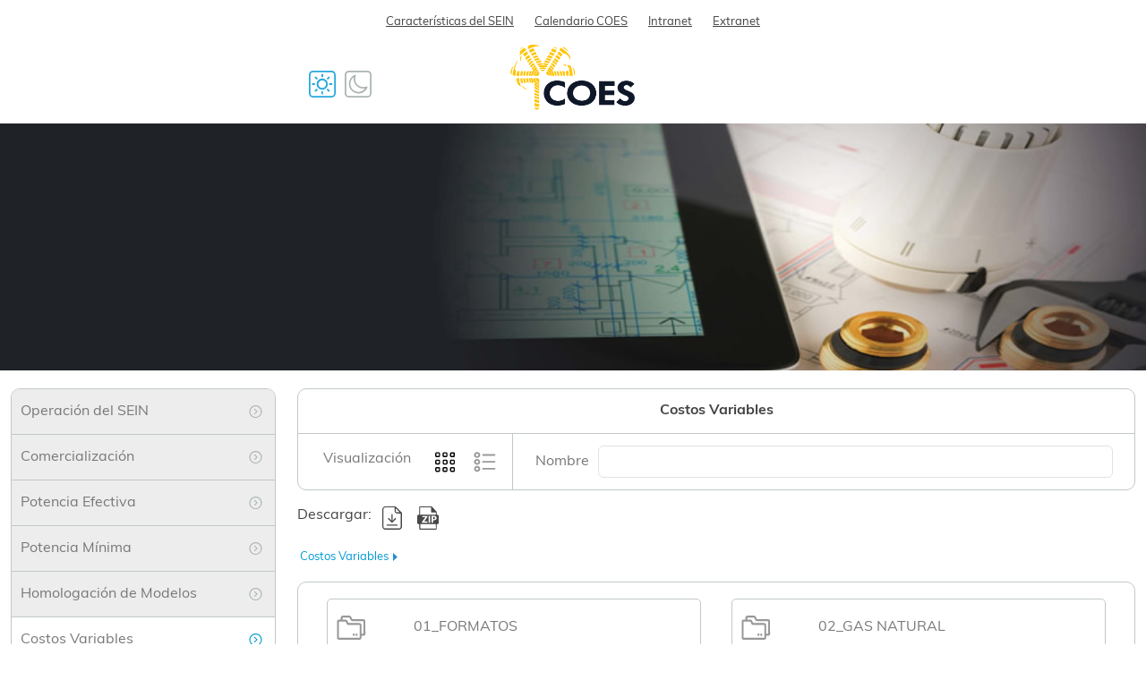

--- FILE ---
content_type: text/html; charset=utf-8
request_url: https://www.coes.org.pe/Portal/Operacion/Estudios/CostosVariables
body_size: 10231
content:
<!DOCTYPE html>
<html lang="es-pe">
<head>
    <meta charset="utf-8" />
    <title>Costos Variables</title>
    <link rel="icon" href="/Portal/Content/Images/favicon.png" />
    <meta name="viewport" content="width=device-width" />

    <meta name="description" content="Portal Web del COES SINAC(Comité de Operación Económica del Sistema Interconectado Nacional)">
    <meta name="keywords" content="COES, COES SINAC, Comité de Operaciones del Sistema Interconectado Nacional, Electricidad, Sector Eléctrico,
          Programa de Operación Diario, Programa de Operación, SEIN">
    <meta name="author" content="COES SINAC">

    <link href="/Portal/Content/Css/calendar.css" rel="stylesheet" />
    <link href="/Portal/Content/Css/table.css" rel="stylesheet" />
    <link href="/Portal/Content/Css/popup.css" rel="stylesheet" />
    <link href="/Portal/Content/Css/slick.css" rel="stylesheet">
    <link href="/Portal/Content/Css/main.coes.css" rel="stylesheet" />
    
    <link href="/Portal/Content/Css/tabs.css" rel="stylesheet" />
    
    <link rel="stylesheet" href="https://use.typekit.net/tnr5oll.css" />

    <script type="text/javascript">
        var siteRoot = "/Portal/";
        var urlRoot = "https://www.coes.org.pe";
    </script>

    <script src="/Portal/Content/Scripts/jquery.js"></script>
    <script src="/Portal/Content/Scripts/bootstrap.bundle.min.js"></script>
    <script src="/Portal/Content/Scripts/popup.js"></script>
    <script src="/Portal/Content/Scripts/master.js"></script>
    <script src="/Portal/Content/Scripts/datatable.js"></script>
    <script src="/Portal/Content/Scripts/datepicker.js"></script>
    <script src="/Portal/Content/Scripts/jquery.easytabs.min.js"></script>
    <script src="/Portal/Content/Scripts/slick.js"></script>
    <script src="/Portal/Content/Scripts/main.coes.js"></script>
    


    <script type="text/javascript">
        $(document).ready(function () {
            /*
                Dark mode
             */

            //Get the current theme value from local storage
            const currentTheme = localStorage.getItem('theme')

            //Check user preference at OS level
          /*  const prefersDarkScheme = window.matchMedia('(prefers-color-scheme: dark)')*/

            //Reusable functions to switch to dark or light
            function switchDark() {
                //Add a class to the body to enable the dark theme
                $('body').addClass('dark-theme')
                //Add the active class to this button
                $('.dark-mode-on').addClass('active')
                $('.dark-mode-off').removeClass('active')
                //Set the theme to 'dark' on the local storage value
                localStorage.setItem('theme', 'dark')
            }

            function switchLight() {
                //Remove the dark theme class from the body
                $('body').removeClass('dark-theme')
                //Add the active class to this button
                $('.dark-mode-on').removeClass('active')
                $('.dark-mode-off').addClass('active')
                //Set the theme to 'dark' on the local storage value
                localStorage.setItem('theme', 'light')
            }

            //check theme from local storage and from the OS preferences
            (currentTheme === 'dark') ? switchDark() : switchLight()

            //check user preferences
            function darkModeSwitch() {

                //determine if the clicked button is dark or light
                let themeValue = $(this).data('theme')

                //Remove classes from all switch buttons
                $('.dark-mode-switch').removeClass('active')

                //Switch theme according to the value
                if (themeValue === 'dark') {
                    switchDark()
                } else {
                    switchLight()
                }
            }

            //Theme switch button
            $('.dark-mode-switch').on('click', darkModeSwitch)

        });

        function eventoMain() {
            //Main navigation
            var coesNav = document.getElementById('main-nav')

            coesNav.addEventListener('shown.bs.collapse', function (event) {
                $('body').toggleClass('nav-expanded');
            })

            coesNav.addEventListener('hidden.bs.collapse', function (event) {
                $('body').toggleClass('nav-expanded');
                $('body').removeClass("nav-expanded");
            })
        }

    </script>

    <!--Google Analytics-->
    <script>
        (function (i, s, o, g, r, a, m) {
            i['GoogleAnalyticsObject'] = r; i[r] = i[r] || function () {
                (i[r].q = i[r].q || []).push(arguments)
            }, i[r].l = 1 * new Date(); a = s.createElement(o),
                m = s.getElementsByTagName(o)[0]; a.async = 1; a.src = g; m.parentNode.insertBefore(a, m)
        })(window, document, 'script', '//www.google-analytics.com/analytics.js', 'ga');

        ga('create', 'UA-58739217-1', 'auto');
        ga('send', 'pageview');
    </script>


</head>
<body>
    
    <div class="site-header">

        
        <button class="navbar-toggler collapsed" type="button" data-bs-toggle="collapse" data-bs-target="#main-nav"
                aria-controls="main-nav" onclick="eventoMain()" aria-expanded="false" aria-label="Toggle navigation">
            <span class="navbar-toggler-icon"></span>
        </button>


        <div class="container">
            <nav class="secondary-menu">
                <a href="/Portal/Operacion/CaractSEIN/BaseDatos">Características del SEIN</a>
                <a href="JavaScript:openCalendario()">Calendario COES</a>
                <a href="https://www.coes.org.pe/IntranetCorporativa/">Intranet</a>
                <a href="https://www.coes.org.pe/extranet">Extranet</a>
            </nav>
        </div>

        <div class="container header-content-area--container">
            <div class="header-content-area">
                <div class="row align-items-center">

                    <div class="col-12 col-md-4">
                        <div class="header-icons">
                            <button class="button-icon button-icon-day dark-mode-switch dark-mode-off" data-theme="light"></button>
                            <button class="button-icon button-icon-night dark-mode-switch dark-mode-on active" data-theme="dark"></button>
                        </div>
                    </div>

                    <div class="col-12 col-md-4">
                        <div class="main-logo">
                            <a href="/Portal/">
                                <img src="/Portal/Content/img/coes-logo.png" alt="COES" class="logo">
                                <img src="/Portal/Content/img/coes-logo-dark.png" alt="COES" class="logo-dark-theme">
                            </a>
                        </div>
                    </div>

                    <div class="col-12 col-md-4">
                        <div class="header-shortcuts d-flex d-block align-items-center">

                            <a href="https://proveedores.coes.org.pe/" class="button-icon button-icon-people" title="Portal de Proveedores"></a>
                            <a href="/Portal/contacto/index" class="button-icon button-icon-contact" title="Contáctenos"></a>
                            <a href="https://tramitevirtual.coes.org.pe/" class="button-icon button-icon-books" title="Portal de Trámite Virtual"></a>
                            <a href="/Portal/portalinformacion/generacion" class="button-icon button-icon-stats" title="Portal de Información"></a>
                            <a href="https://outlook.office365.com/owa" class="button-icon button-icon-mail" title="Correo"></a>

                            <div class="search-bar">
                                
                                <input type="text" id="txtSearch" class="search-input">
                                <input type="button" id="btnSearch" class="search-submit">
                                
                            </div>
                        </div>
                    </div>
                </div>
            </div>
        </div>
        


        
        

        
    </div>
    <div class="container">
        <nav class="secondary-menu-movil">
            <a href="/Portal/Operacion/CaractSEIN/BaseDatos">Características del SEIN</a>
            <a href="JavaScript:openCalendario()">Calendario COES</a>
            <a href="https://www.coes.org.pe/IntranetCorporativa/">Intranet</a>
            <a href="https://www.coes.org.pe/extranet">Extranet</a>
        </nav>
    </div>
    <div class="main-navigation">
        <div class="container">
            <nav class="navbar navbar-expand-lg">
                <div class="container-fluid">
                    <div class="collapse navbar-collapse" id="main-nav">
                        <ul class='navbar-nav justify-content-between'>
    <li class='nav-item dropdown'>
        <a class='nav-link dropdown-toggle' id='navbarDropdownMenuLink' role='button' data-bs-toggle='dropdown' aria-expanded='false' href='#'>Planificación</a>

            <ul class='dropdown-menu' aria-labelledby='navbarDropdownMenuLink'>
                <li class='nav-item'><a class='dropdown-item'>Plan de Transmisión</a></li>
                <li class='nav-item'>
                    <ul>
                <li class='nav-item'><a class='nav-link' href='/Portal/Planificacion/PlanTransmision/ActualizacionPTT?path=Planificaci%C3%B3n%2FPlan%20de%20Transmision%2FActualizacion%20Plan%20de%20Transmision%202017%20-%202026%2F00_ABC%20del%20Plan%20de%20Transmisi%C3%B3n%2F'>ABC del Plan de Transmisión</a></li>
                <li class='nav-item'><a class='nav-link' href='/Portal/Planificacion/PlanTransmision/PrimerPT'>Primer Plan de Transmisión</a></li>
                <li class='nav-item'><a class='nav-link' href='/Portal/Planificacion/PlanTransmision/ActualizacionPTP'>Actualización Plan de Transmisión 2013 - 2022</a></li>
                <li class='nav-item'><a class='nav-link' href='/Portal/Planificacion/PlanTransmision/ActualizacionPTS'>Actualización Plan de Transmisión 2015 - 2024</a></li>
                <li class='nav-item'><a class='nav-link' href='/Portal/Planificacion/PlanTransmision/ActualizacionPTT'>Actualización Plan de Transmisión 2017 - 2026</a></li>
                <li class='nav-item'><a class='nav-link' href='/Portal/Planificacion/PlanTransmision/ActualizacionPTF'>Actualización Plan de Transmisión 2019 - 2028</a></li>
                <li class='nav-item'><a class='nav-link' href='/Portal/Planificacion/PlanTransmision/ActualizacionPTG'>Actualización Plan de Transmisión 2021 - 2030</a></li>
                <li class='nav-item'><a class='nav-link' href='/Portal/Planificacion/PlanTransmision/ActualizacionPTH'>Actualización Plan de Transmisión 2023 - 2032</a></li>
                <li class='nav-item'><a class='nav-link' href='/Portal/Planificacion/PlanTransmision/ActualizacionPTI'>Actualización Plan de Transmisión 2025 - 2034</a></li>
                <li class='nav-item'><a class='nav-link' href='/Portal/Planificacion/PlanTransmision/ActualizacionPTJ'>Actualización Plan de Transmisión 2027 - 2036</a></li>
                <li class='nav-item'><a class='nav-link' href='/Portal/Planificacion/PlanTransmision/Fichas'>Fichas de Información</a></li>
                    </ul>
                </li>
                <li class='nav-item'><a class='nav-link bold' href='/Portal/Planificacion/Interconexion/'>Estudios de Interconexiones Internacionales</a></li>
                <li class='nav-item'><a class='nav-link bold' href='/Portal/Planificacion/MargenReserva/'>Estudios de Verificación del Margen de Reserva Firme Objetivo del Sistema</a></li>
                <li class='nav-item'><a class='nav-link bold' href='/Portal/planificacion/otrosestudioslp'>Estudios especiales de Largo Plazo</a></li>
                <li class='nav-item'><a class='nav-link bold' href='/Portal/Planificacion/PlanificacionOLP'>Plan Operativo de Largo Plazo</a></li>
                <li class='nav-item'><a class='dropdown-item'>Nuevos Proyectos</a></li>
                <li class='nav-item'>
                    <ul>
                <li class='nav-item'><a class='nav-link' href='/Portal/Planificacion/NuevosProyectos/EstudiosPO'>Estudios de Pre Operatividad</a></li>
                <li class='nav-item'><a class='nav-link' href='/Portal/Planificacion/NuevosProyectos/EstudiosO'>Estudios de Operatividad</a></li>
                <li class='nav-item'><a class='nav-link' href='/Portal/Planificacion/NuevosProyectos/IntegracionInstalacion'>Integración de Instalaciones al SEIN</a></li>
                <li class='nav-item'><a class='nav-link' href='/Portal/Planificacion/NuevosProyectos/OperacionComercialUnidades'>Operación Comercial de unidades o centrales de generación</a></li>
                <li class='nav-item'><a class='nav-link' href='/Portal/Planificacion/NuevosProyectos/ConclusionOperacion'>Conclusión de Operación Comercial y Retiro de Instalaciones del SEIN</a></li>
                <li class='nav-item'><a class='nav-link' href='/Portal/Planificacion/NuevosProyectos/ListaInstalaciones'>Lista de Instalaciones del STTN, STTR y STL</a></li>
                <li class='nav-item'><a class='nav-link' href='http://sw.coes.org.pe/psms/login.aspx' target='_blank'>Base de Datos - Protecciones (Station Ware)</a></li>
                    </ul>
                </li>
            </ul>

    </li>
    <li class='nav-item dropdown'>
        <a class='nav-link dropdown-toggle' id='navbarDropdownMenuLink' role='button' data-bs-toggle='dropdown' aria-expanded='false' href='#'>Operación</a>

            <ul class='dropdown-menu' aria-labelledby='navbarDropdownMenuLink'>
                <li class='nav-item'><a class='dropdown-item'>Programa de Operación</a></li>
                <li class='nav-item'>
                    <ul>
                <li class='nav-item'><a class='nav-link' href='/Portal/Operacion/ProgOperacion/ProgramaDiario'>Programa Diario</a></li>
                <li class='nav-item'><a class='nav-link' href='/Portal/Operacion/ProgOperacion/ActualizacionPD'>Actualización de Programa Diario</a></li>
                <li class='nav-item'><a class='nav-link' href='/Portal/Operacion/ProgOperacion/ProgSemanalOp'>Programa Semanal Operación</a></li>
                <li class='nav-item'><a class='nav-link' href='/Portal/Operacion/ProgOperacion/RprogDiarioOp'>Reprograma Diario de Operación</a></li>
                <li class='nav-item'><a class='nav-link' href='/Portal/Operacion/ProgOperacion/ProgMedianoPO'>Programa Mediano Plazo Operación</a></li>
                    </ul>
                </li>
                <li class='nav-item'><a class='dropdown-item'>Importación y Excedentes</a></li>
                <li class='nav-item'>
                    <ul>
                <li class='nav-item'><a class='nav-link' href='/Portal/Operacion/ImportacionyExcedentes/CapacidadImport'>Capacidad de Importación</a></li>
                <li class='nav-item'><a class='nav-link' href='/Portal/Operacion/ImportacionyExcedentes/ExcedentesExp'>Excedentes de Exportación</a></li>
                    </ul>
                </li>
                <li class='nav-item'><a class='dropdown-item'>Programa de Mantenimiento</a></li>
                <li class='nav-item'>
                    <ul>
                <li class='nav-item'><a class='nav-link' href='/Portal/Operacion/ProgManten/ProgDiario'>Programa Diario</a></li>
                <li class='nav-item'><a class='nav-link' href='/Portal/Operacion/ProgManten/ActualizacionPD'>Actualización de Programa Diario</a></li>
                <li class='nav-item'><a class='nav-link' href='/Portal/Operacion/ProgManten/ProgSemanal'>Programa Semanal</a></li>
                <li class='nav-item'><a class='nav-link' href='/Portal/Operacion/ProgManten/ProgMensual'>Programa Mensual</a></li>
                <li class='nav-item'><a class='nav-link' href='/Portal/Operacion/ProgManten/ProgAnual'>Programa Anual</a></li>
                <li class='nav-item'><a class='nav-link' href='/Portal/Operacion/ProgManten/ProgMantenimientoMayor'>Programa Mantenimiento Mayor</a></li>
                    </ul>
                </li>
                <li class='nav-item'><a class='dropdown-item'>Características del SEIN</a></li>
                <li class='nav-item'>
                    <ul>
                <li class='nav-item'><a class='nav-link' href='/Portal/Operacion/CaractSEIN/BaseDatos'>Base de Datos</a></li>
                <li class='nav-item'><a class='nav-link' href='/Portal/equipamiento/equipo/index'>Equipamiento</a></li>
                <li class='nav-item'><a class='nav-link' href='/Portal/Equipamiento/FichaTecnica'>Ficha Técnica</a></li>
                <li class='nav-item'><a class='nav-link' href='/Portal/Operacion/CaractSEIN/MapaSEIN'>Mapa del SEIN</a></li>
                <li class='nav-item'><a class='nav-link' href='/Portal/Operacion/CaractSEIN/DiagramaUnifilar'>Diagrama Unifilar</a></li>
                    </ul>
                </li>
                <li class='nav-item'><a class='dropdown-item'>Estudios</a></li>
                <li class='nav-item'>
                    <ul>
                <li class='nav-item'><a class='nav-link' href='/Portal/Operacion/Estudios/OperacionSEIN'>Operacion del SEIN</a></li>
                <li class='nav-item'><a class='nav-link' href='/Portal/Operacion/Estudios/Comercializacion'>Comercialización</a></li>
                <li class='nav-item'><a class='nav-link' href='/Portal/Operacion/Estudios/PotenciaEfectiva'>Potencia Efectiva</a></li>
                <li class='nav-item'><a class='nav-link' href='/Portal/Operacion/Estudios/PotenciaMinima'>Potencia Mínima</a></li>
                <li class='nav-item'><a class='nav-link' href='/Portal/Operacion/Estudios/HomologacionModelos'>Homologación de Modelos</a></li>
                <li class='nav-item'><a class='nav-link' href='/Portal/Operacion/Estudios/CostosVariables'>Costos Variables</a></li>
                <li class='nav-item'><a class='nav-link' href='/Portal/Operacion/Estudios/CostosVariablesNoCom'>Costos Variables no Combustibles</a></li>
                <li class='nav-item'><a class='nav-link' href='/Portal/Operacion/Estudios/Hidrologia'>Hidrología</a></li>
                    </ul>
                </li>
                <li class='nav-item'><a class='nav-link bold' href='/Portal/Interconexiones/Reportes/Antecedentes'>Intercambios Internacionales</a></li>
            </ul>

    </li>
    <li class='nav-item dropdown'>
        <a class='nav-link dropdown-toggle' id='navbarDropdownMenuLink' role='button' data-bs-toggle='dropdown' aria-expanded='false' href='#'>Post Operación</a>

            <ul class='dropdown-menu' aria-labelledby='navbarDropdownMenuLink'>
                <li class='nav-item'><a class='dropdown-item'>Demanda de los Agentes</a></li>
                <li class='nav-item'>
                    <ul>
                <li class='nav-item'><a class='nav-link' href='/Portal/DemandaBarras/consulta/index?tipo=2'>Distribuidores</a></li>
                <li class='nav-item'><a class='nav-link' href='/Portal/DemandaBarras/consulta/index?tipo=4'>Usuarios Libres</a></li>
                    </ul>
                </li>
                <li class='nav-item'><a class='dropdown-item'>Reportes</a></li>
                <li class='nav-item'>
                    <ul>
                <li class='nav-item'><a class='nav-link' href='/Portal/PostOperacion/Reportes/Idcos'>IDCOS</a></li>
                <li class='nav-item'><a class='nav-link' href='/Portal/PostOperacion/Reportes/Ieod'>IEOD</a></li>
                <li class='nav-item'><a class='nav-link' href='/Portal/portalinformacion/demanda?indicador=maxima'>Máxima Demanda</a></li>
                <li class='nav-item'><a class='nav-link' href='/Portal/PostOperacion/Reportes/ReporteIndisponibilidad'>Reporte de Indisponibilidad</a></li>
                <li class='nav-item'><a class='nav-link' href='/Portal/PostOperacion/Reportes/ReservaCompensableRPF'>Reserva Compensable por RPF</a></li>
                <li class='nav-item'><a class='nav-link' href='/Portal/PostOperacion/Reportes/HorasOperación'>Horas de Operación y Numeros de Arranques Anuales</a></li>
                <li class='nav-item'><a class='nav-link' href='/Portal//postoperacion/reportes/pruebasaleatorias'>Pruebas Aleatorias PR-25</a></li>
                    </ul>
                </li>
                <li class='nav-item'><a class='dropdown-item'>Evaluacion y Fallas</a></li>
                <li class='nav-item'>
                    <ul>
                <li class='nav-item'><a class='nav-link' href='/Portal/PostOperacion/EvaluacionFallas/'>Evaluación y Fallas</a></li>
                    </ul>
                </li>
                <li class='nav-item'><a class='dropdown-item'>Reportes de Interés</a></li>
                <li class='nav-item'>
                    <ul>
                <li class='nav-item'><a class='nav-link' href='/Portal/PostOperacion/ReportesInteres/AdecuacionNTIITR'>Adecuación a la NTIITR</a></li>
                <li class='nav-item'><a class='nav-link' href='/Portal/PostOperacion/ReportesInteres/SupervisionMantenimiento'>Supervisión Mantenimiento</a></li>
                <li class='nav-item'><a class='nav-link' href='/Portal/PostOperacion/ReportesInteres/SupervisionPlanificacion'>Supervisión Planificación</a></li>
                <li class='nav-item'><a class='nav-link' href='/Portal/PostOperacion/ReportesInteres/PlanTrabajoOPT'>Plan de Trabajo OPT</a></li>
                    </ul>
                </li>
                <li class='nav-item'><a class='nav-link bold' href='/Portal/Eventos/Relevantes'>Eventos Relevantes</a></li>
                <li class='nav-item'><a class='dropdown-item'>Transferencias (Antes del MME)</a></li>
                <li class='nav-item'>
                    <ul>
                <li class='nav-item'><a class='nav-link' href='/Portal/PostOperacion/ValorizacionTransferencias/ValorizacionTransferenciaEP'>Valorizacion de Transferencia de Energia y Potencia</a></li>
                <li class='nav-item'><a class='nav-link' href='/Portal/postoperacion/valorizaciontransferencias/pagosstysct'>Asignaciones de Responsabilidad de Pago SST y SCT</a></li>
                <li class='nav-item'><a class='nav-link' href='/Portal/PostOperacion/ValorizacionTransferencias/FactoresProporcion'>Factores de Proporción</a></li>
                <li class='nav-item'><a class='nav-link' href='/Portal/PostOperacion/ValorizacionTransferencias/CálculoBalanceEF'>Cálculo y Balance de Energía Firme</a></li>
                <li class='nav-item'><a class='nav-link' href='/Portal/PostOperacion/ValorizacionTransferencias/CostosMarginalesCP'>Costos Marginales de Corto Plazo Para Licitaciones</a></li>
                <li class='nav-item'><a class='nav-link' href='/Portal/PostOperacion/ValorizacionTransferencias/ResarcimientosNTCSE'>Resarcimientos NTCSE</a></li>
                <li class='nav-item'><a class='nav-link' href='/Portal/PostOperacion/ValorizacionTransferencias/CompraVentaPotenciaFirme'>CompraVenta de Potencia Firme</a></li>
                    </ul>
                </li>
                <li class='nav-item'><a class='dropdown-item'>Informes</a></li>
                <li class='nav-item'>
                    <ul>
                <li class='nav-item'><a class='nav-link' href='/Portal/PostOperacion/Informes/EvaluacionSemanal'>Evaluación Semanal</a></li>
                <li class='nav-item'><a class='nav-link' href='/Portal/PostOperacion/Informes/EvaluacionMensual'>Evaluación Mensual</a></li>
                <li class='nav-item'><a class='nav-link' href='/Portal/PostOperacion/Informes/EvaluacionAnual'>Evaluación Anual</a></li>
                <li class='nav-item'><a class='nav-link' href='/Portal/PostOperacion/Informes/AnalisisEconomicoDespacho'>Análisis de la Ejecución del Despacho Económico</a></li>
                <li class='nav-item'><a class='nav-link' href='/Portal/PostOperacion/Informes/ReservaRotanteRPF'>Reserva Rotante para Regulación Primaria de Frecuencia</a></li>
                <li class='nav-item'><a class='nav-link' href='/Portal/PostOperacion/Informes/ReservaRotanteRSF'>Reserva Rotante para Regulación Secundaria de Frecuencia</a></li>
                <li class='nav-item'><a class='nav-link' href='/Portal/PostOperacion/Informes/UnidadesGeneracionPruebas'>Unidades de Generación por Pruebas</a></li>
                <li class='nav-item'><a class='nav-link' href='/Portal/PostOperacion/Informes/MagEnergiaDejadaInyectar'>Magnitud de Energía Dejada de Inyectar</a></li>
                <li class='nav-item'><a class='nav-link' href='/Portal/postoperacion/informes/listadours'>URS calificadas para Regulación Secundaria</a></li>
                <li class='nav-item'><a class='nav-link' href='/Portal/postoperacion/informes/compensacionconfiabilidad'>Compensación por Confiabilidad de Suministro (CCCSE)</a></li>
                    </ul>
                </li>
                <li class='nav-item'><a class='dropdown-item'>Gas Natural</a></li>
                <li class='nav-item'>
                    <ul>
                <li class='nav-item'><a class='nav-link' href='/Portal/PostOperacion/GasNatural/DeclaracionPreciosGas'>Declaración de Precios de Gas</a></li>
                <li class='nav-item'><a class='nav-link' href='/Portal/PostOperacion/GasNatural/PreciosDeclarados'>Precios Declarados</a></li>
                <li class='nav-item'><a class='nav-link' href='/Portal/PostOperacion/GasNatural/DocumentosRelacionados'>Documentos relacionados</a></li>
                    </ul>
                </li>
            </ul>

    </li>
    <li class='nav-item dropdown'>
        <a class='nav-link dropdown-toggle' id='navbarDropdownMenuLink' role='button' data-bs-toggle='dropdown' aria-expanded='false' href='#'>Mercado Mayorista</a>

            <ul class='dropdown-menu' aria-labelledby='navbarDropdownMenuLink'>
                <li class='nav-item'><a class='nav-link bold' href='/Portal/mercadomayorista/visualizaciondatos/listadoparticipantes'>Listado de Participantes</a></li>
                <li class='nav-item'><a class='nav-link bold' href='/Portal/browser/download?url=Marco%20Normativo%2FProcedimientos%2FTecnicos%2F02%20Condiciones%20de%20Participaci%C3%B3n%20en%20el%20Mercado%20Mayorista%20de%20Electricidad.pdf'>Condiciones y Requisitos del participante del MME</a></li>
                <li class='nav-item'><a class='nav-link bold' href='/Portal/mercadomayorista/formato/index'>Formatos para el MME</a></li>
                <li class='nav-item'><a class='nav-link bold' href='/Portal/mercadomayorista/garantiasyfideicomiso'>Garantías y Fideicomiso</a></li>
                <li class='nav-item'><a class='nav-link bold' href='/Portal/mercadomayorista/reporteindicadores'>Reporte de Indicadores para el monitoreo del MME</a></li>
                <li class='nav-item'><a class='dropdown-item'>Costos Marginales de Corto Plazo</a></li>
                <li class='nav-item'>
                    <ul>
                <li class='nav-item'><a class='nav-link' href='/Portal/mercadomayorista/costosmarginales/index'>Costos Marginal en Tiempo Real (preliminar)</a></li>
                <li class='nav-item'><a class='nav-link' href='/Portal/mercadomayorista/costosmarginales/revisados'>Costos Marginales Revisados</a></li>
                    </ul>
                </li>
                <li class='nav-item'><a class='nav-link bold' href='/Portal/mercadomayorista/liquidaciones'>Liquidaciones del MME</a></li>
                <li class='nav-item'><a class='nav-link bold' href='/Portal/mercadomayorista/informeauditoria'>Auditoría a la metodología</a></li>
            </ul>

    </li>
    <li class='nav-item dropdown'>
        <a class='nav-link dropdown-toggle' id='navbarDropdownMenuLink' role='button' data-bs-toggle='dropdown' aria-expanded='false' href='#'>Directorio e Impugnaciones</a>

            <ul class='dropdown-menu' aria-labelledby='navbarDropdownMenuLink'>
                <li class='nav-item'><a class='nav-link bold' href='/Portal/browser/download?url=Directorio%20e%20Impugnaciones%2FRequisitos%20y%20Plazos%2FRequisitosyplazosdeimpugnacion.doc'>Requisitos y Plazos</a></li>
                <li class='nav-item'><a class='nav-link bold' href='/Portal/browser/download?url=Directorio%20e%20Impugnaciones%2FModelos%20de%20Recursos%2FModelodeRecursodeApelacion.doc'>Modelos de Recursos</a></li>
                <li class='nav-item'><a class='nav-link bold' href='/Portal/DirectorioImpugnaciones/Impugnaciones/RecursosApelacion'>Recursos de apelación</a></li>
                <li class='nav-item'><a class='dropdown-item'>Reconsideraciones</a></li>
                <li class='nav-item'>
                    <ul>
                <li class='nav-item'><a class='nav-link' href='/Portal/DirectorioImpugnaciones/Impugnaciones/DireccionEjecutiva'>Dirección Ejecutiva</a></li>
                <li class='nav-item'><a class='nav-link' href='/Portal/DirectorioImpugnaciones/Impugnaciones/Directorio'>Directorio</a></li>
                    </ul>
                </li>
                <li class='nav-item'><a class='dropdown-item'>Arbitraje</a></li>
                <li class='nav-item'>
                    <ul>
                <li class='nav-item'><a class='nav-link' href='/Portal/DirectorioImpugnaciones/Arbitraje/Solicitudes'>Solicitudes de Arbitraje</a></li>
                <li class='nav-item'><a class='nav-link' href='/Portal/DirectorioImpugnaciones/Arbitraje/LaudosArbitrales'>Laudos Arbitrales</a></li>
                <li class='nav-item'><a class='nav-link' href='/Portal/browser/download?url=Directorio%20e%20Impugnaciones%2FArbitraje%2FProcesos%20Arbitraje%2FProcesosArbitralesWEB.xls'>Procesos Arbitraje</a></li>
                    </ul>
                </li>
                <li class='nav-item'><a class='dropdown-item'>Directorio</a></li>
                <li class='nav-item'>
                    <ul>
                <li class='nav-item'><a class='nav-link' href='/Portal/DirectorioImpugnaciones/Agenda/Directorio'>Agenda</a></li>
                <li class='nav-item'><a class='nav-link' href='/Portal/DirectorioImpugnaciones/Acuerdos/Directorio'>Acuerdos</a></li>
                    </ul>
                </li>
                <li class='nav-item'><a class='dropdown-item'>Asamblea</a></li>
                <li class='nav-item'>
                    <ul>
                <li class='nav-item'><a class='nav-link' href='/Portal/DirectorioImpugnaciones/Agenda/Asamblea'>Agenda</a></li>
                <li class='nav-item'><a class='nav-link' href='/Portal/DirectorioImpugnaciones/Acuerdos/Asamblea'>Acuerdos</a></li>
                    </ul>
                </li>
            </ul>

    </li>
    <li class='nav-item dropdown'>
        <a class='nav-link dropdown-toggle' id='navbarDropdownMenuLink' role='button' data-bs-toggle='dropdown' aria-expanded='false' href='#'>Marco Normativo</a>

            <ul class='dropdown-menu' aria-labelledby='navbarDropdownMenuLink'>
                <li class='nav-item'><a class='nav-link bold' href='/Portal/MarcoNormativo/BaseLegal/'>Base Legal</a></li>
                <li class='nav-item'><a class='nav-link bold' href='/Portal/MarcoNormativo/Estatuto/'>Estatuto</a></li>
                <li class='nav-item'><a class='dropdown-item'>Procedimientos</a></li>
                <li class='nav-item'>
                    <ul>
                <li class='nav-item'><a class='nav-link' href='/Portal/MarcoNormativo/Procedimientos/Tecnicos'>Técnicos</a></li>
                <li class='nav-item'><a class='nav-link' href='/Portal/MarcoNormativo/Procedimientos/Administrativos'>Administrativos</a></li>
                <li class='nav-item'><a class='nav-link' href='/Portal/browser/download?url=Marco Normativo/Procedimientos/Glosario de Terminos/Glosario%20de%20T%C3%A9rminos.pdf'>Glosario de Términos</a></li>
                <li class='nav-item'><a class='dropdown-item'>Propuestas de Procedimientos</a></li>                <li class='nav-item'>
                    <ul>
                      <li class='nav-item'><a class='nav-link' href='/Portal/MarcoNormativo/Proyectos/ConsultaIntegrantes'>Consulta a los Integrantes</a></li>
                      <li class='nav-item'><a class='nav-link' href='http://www.osinergmin.gob.pe/seccion/institucional/regulacion-tarifaria/procesos-regulatorios/electricidad/aprobacion-procedimientos-coes' target='_blank'>Trámite de Aprobación por OSINERGMIN</a></li>
                    </ul>
                </li>
                    </ul>
                </li>
                <li class='nav-item'><a class='nav-link bold' href='/Portal/MarcoNormativo/DecisionesEjecutivasNotasTecnicas'>Decisiones Ejecutivas y Notas Técnicas</a></li>
            </ul>

    </li>
    <li class='nav-item dropdown'>
        <a class='nav-link dropdown-toggle' id='navbarDropdownMenuLink' role='button' data-bs-toggle='dropdown' aria-expanded='false' href='#'>Organización</a>

            <ul class='dropdown-menu' aria-labelledby='navbarDropdownMenuLink'>
                <li class='nav-item'><a class='nav-link bold' href='/Portal/Organizacion/QuienesSomos'>Quiénes somos</a></li>
                <li class='nav-item'><a class='nav-link bold' href='/Portal/Organizacion/MisionVisionValores'>Misión, visión y principios</a></li>
                <li class='nav-item'><a class='nav-link bold' href='/Portal/Organizacion/CodigoEtica'>Código de ética</a></li>
                <li class='nav-item'><a class='nav-link bold' href='/Portal/Organizacion/Politicas'>Politicas del COES</a></li>
                <li class='nav-item'><a class='nav-link bold' href='/Portal/Organizacion/EstructuraOrganizacional'>Estructura Organizacional</a></li>
                <li class='nav-item'><a class='nav-link bold' href='/Portal/Organizacion/Asamblea'>Asamblea</a></li>
                <li class='nav-item'><a class='nav-link bold' href='/Portal/Organizacion/Directorio'>Directorio</a></li>
            </ul>

    </li>
    <li class='nav-item dropdown'>
        <a class='nav-link dropdown-toggle' id='navbarDropdownMenuLink' role='button' data-bs-toggle='dropdown' aria-expanded='false' href='#'>Integrantes</a>

            <ul class='dropdown-menu' aria-labelledby='navbarDropdownMenuLink'>
                <li class='nav-item'><a class='nav-link bold' href='/Portal/registrointegrante/integrante'>Registro de Integrantes</a></li>
                <li class='nav-item'><a class='nav-link bold' href='/Portal/registrointegrante/reporte/empresa'>Listado de Integrantes</a></li>
                <li class='nav-item'><a class='nav-link bold' href='/Portal/integrantes/index'>Información Adicional</a></li>
                <li class='nav-item'><a class='nav-link bold' href='/Portal/Integrantes/AportesIntegrantes'>Aportes de los Integrantes</a></li>
            </ul>

    </li>
    <li class='nav-item dropdown'>
        <a class='nav-link dropdown-toggle' id='navbarDropdownMenuLink' role='button' data-bs-toggle='dropdown' aria-expanded='false' href='#'>Publicaciones</a>

            <ul class='dropdown-menu' aria-labelledby='navbarDropdownMenuLink'>
                <li class='nav-item'><a class='nav-link bold' href='/Portal/Publicaciones/Estadisticas/'>Estadísticas Anuales</a></li>
                <li class='nav-item'><a class='nav-link bold' href='/Portal/Publicaciones/Memorias/'>Memorias Anuales</a></li>
                <li class='nav-item'><a class='nav-link bold' href='/Portal/Publicaciones/Boletines/'>Boletines Mensuales</a></li>
                <li class='nav-item'><a class='nav-link bold' href='/Portal/Publicaciones/Informes/'>Informes Técnicos</a></li>
                <li class='nav-item'><a class='nav-link bold' href='/Portal/publicaciones/saladeprensa/AppMovil'>Sala de Prensa</a></li>
            </ul>

    </li>
</ul>

                    </div>
                </div>
            </nav>
        </div>
    </div>
    <div class="content-area">
        

<div class="main-banner" style="margin-top: -15px; background-image: url(../../Content/Images/Banners/NuevosProyectos.jpg) ">
</div>
<div class="container">
    <div class="row">
        <div class="col col-md-3 order-1 order-md-0">
            <nav class="sidebar">
                <ul class="sidebar-nav list-unstyled">
                    <li class="sidebar-nav--item">
                        <a href="/Portal/Operacion/Estudios/OperacionSEIN" class="sidebar-nav--link">Operación del SEIN</a>
                    </li>
                    <li class="sidebar-nav--item">
                        <a href="/Portal/Operacion/Estudios/Comercializacion" class="sidebar-nav--link">Comercialización</a>
                    </li>
                    <li class="sidebar-nav--item">
                        <a href="/Portal/Operacion/Estudios/PotenciaEfectiva" class="sidebar-nav--link">Potencia Efectiva</a>
                    </li>
                    <li class="sidebar-nav--item">
                        <a href="/Portal/Operacion/Estudios/PotenciaMinima" class="sidebar-nav--link">Potencia Mínima</a>
                    </li>
                    <li class="sidebar-nav--item">
                        <a href="/Portal/Operacion/Estudios/HomologacionModelos" class="sidebar-nav--link">Homologación de Modelos</a>
                    </li>
                    <li class="sidebar-nav--item">
                        <a href="/Portal/Operacion/Estudios/CostosVariables" class="sidebar-nav--link sidebar-nav--link-active">Costos Variables</a>
                    </li>
                    <li class="sidebar-nav--item">
                        <a href="/Portal/Operacion/Estudios/CostosVariablesNoCom" class="sidebar-nav--link">Costos Variables no Combustibles</a>
                    </li>
                    <li class="sidebar-nav--item">
                        <a href="/Portal/Operacion/Estudios/Hidrologia" class="sidebar-nav--link">Hidrología</a>
                    </li>
                </ul>
            </nav>
        </div>
        <div class="col col-md-9 mb-md-4">
            
<script src="/Portal/Content/Scripts/jqueryui.js"></script>
<link href="/Portal/Content/Css/contextmenu.css?v=1.5" rel="stylesheet" />
<script src="/Portal/Content/Scripts/web.js?v=8.5"></script>
<script src="/Portal/Content/Scripts/jquery.tooltip.min.js"></script>
<script src="/Portal/Content/Scripts/contextmenu.js?v=1.5"></script>
<script src="/Portal/Content/Scripts/multidownload.js"></script>
<link href="/Portal/Content/Css/browser.css?v=1.5" rel="stylesheet" />
<link href="/Portal/Content/Css/main.coes.css" rel="stylesheet" />
<script src="/Portal/Content/Scripts/main.coes.js"></script>

<script type="text/javascript">
    $(function () {
      
        $('#btnConsultar').click(function () {
            buscarArchivos();
        });

        $('#campo7').keypress(function (e) {
            if (e.keyCode == '13') {
                buscarArchivos();
                return false;
            }
        });

        $('#busquedaDoble').click(function () {
            $('#campo7').val('');
            $('#campo39').val('');
            $('#campo42').val('');
        });


        //$('#cuadroBusqueda').keypress(function (e) {
        //    if (e.keyCode == '13') {
        //        buscarArchivos();
        //        return false;
        //    }
        //});
    });

</script>





    
            <div class="col-12 col-md-12 mb-md-4">
           
                    <div class="coes-box mb-3">
                        <div class="coes-box--header">
                                <h3 class="coes-box--title">Costos Variables</h3>
                        </div>
                        <div class="coes-box--content container">
                            <div class="row">
                                <div class="coes-views col-12 col-md-6 col-lg-3 d-flex">
                                    <p class="coes-views--label">Visualización</p>
                                    <button class="button-icon button-icon-thumbs coes-views--button js-switch-thumbs active"></button>
                                    <button class="button-icon button-icon-list coes-views--button js-switch-list"></button>
                                </div>
                                <div class="coes-search col-12 col-md-6 col-lg-9 d-flex" id="cuadroBusqueda">
                                    <p class="coes-search--label">Nombre</p>
                                    <form action="#" id="formularioBusqueda">
                                        <input type="text" id="campo7" class="coes-search-input">
                                    </form>
                                </div>
                            </div>
                        </div>
                    </div>
                    <div class="d-flex mb-3" id="cabecera">
                        <span class="me-2">Descargar: </span>
                        <button class="button-icon button-icon-file" id="btn-downloadfile"></button>
                        <button class="button-icon button-icon-zip" id="btn-downloadzip"></button>
                    </div>
                    <div id="browserDocument">
                    </div>
                    <input type="hidden" id="hfBaseDirectory" value="Operaci&#243;n/Estudios/Costos Variables/" />
                    <input type="hidden" id="hfRelativeDirectory" value="Operaci&#243;n/Estudios/Costos Variables/" />
                    <input type="hidden" id="hfOrigenDirectory" />
                    <input type="hidden" id="hfOperacionPegar" />
                    <input type="hidden" id="hfTipoVista" value="B" />
                    <input type="hidden" id="hfOrigen" value="Local" />
                    <input type="hidden" id="hfIndicadorHeader" value="S" />
                    <input type="hidden" id="hfBreadName" value="Costos Variables" />
                    <input type="hidden" id="hfOrderFolder" />
                    <input type="hidden" id="hfblobcod" value="71167" />

                    <div class="general-popup" id="popupFolder">
                        <div id="divContenedorFolder">
                        </div>
                    </div>

                    <div id="multiDownload">
                    </div>

                    <input type="text" id="txtCopy" style="width:1px;height:1px;border:1px none;color:#fff;" />
             
                
                

                <div id="popupVideo" class="general-popup">
                    <div><span class="button b-close"><span>X</span></span></div>

                    <div class="popup-text" id="contenidoVideo">

                    </div>

                </div>

            </div>
            






            <div style="clear:both"></div>
        </div>
    </div>
</div>
    </div>
    <div class="main-footer">
        <div class="footer-top">
            <div class="container">
                <div class="row align-items-center">
                    <div class="col-lg-3 col-md-6 col-sm-6">
                        <p class="footer-top--item footer-top--item-address">
                            Av. Los Conquistadores N° 1144, piso 2 - San Isidro, Lima - Perú.
                        </p>
                    </div>

                    <div class="col-lg-3 col-md-6 col-sm-6">
                        <p class="footer-top--item footer-top--item-phone">
                            Teléfono: <a href="tel:511611-8585">(511) 611-8585</a>
                        </p>
                    </div>

                    <div class="col-lg-3 col-md-6 col-sm-6">
                        <p class="footer-top--item footer-top--item-cal">
                            <span>Horario de recepción</span>
                            <br />
                            <span>de documentos:</span>
                            <br />
                            <span>Lunes a Viernes de</span>
                            <br />
                            <span>07:30 am - 06:00 pm</span>
                        </p>

                    </div>

                    <div class="col-lg-3 col-md-6 col-sm-6">
                        <p class="footer-top--item footer-top--item-cal">
                            <span>Horario de atención:</span>
                            <br />
                            <span>Lunes a Jueves de</span>
                            <br />
                            <span>07:30 am - 06:00 pm</span>
                            <br />
                            <span>Viernes de</span>
                            <br />
                            <span>07:30 am - 01:00 pm</span>
                        </p>

                    </div>
                </div>
            </div>
        </div>
        <div class="footer-content">
            <div class="container">
                <div class="row">
                    <div class="col-md-3 mb-5">
                        <img src="/Portal/Content/img/logo-white.png" alt="" class="footer-logo">
                    </div>
                    <div class="col-md-3 mb-5">
                        <div class="footer-menu-container">
                            <h3 class="footer-menu--title">Coes</h3>
                            <nav class="footer-menu">
                                <a href="/Portal/OportunidadesTrabajo/Index" class="footer-menu--item">
                                    Trabaja con nosotros
                                </a>
                                <a href="/Portal/Proveedores/RegistroProveedores" class="footer-menu--item">
                                    Proveedores
                                </a>
                                <a href="/Portal/PreguntasFrecuentes/Index" class="footer-menu--item">
                                    Preguntas Frecuentes
                                </a>
                                <a href="/Portal/contacto/index" class="footer-menu--item">
                                    Contáctanos
                                </a>
                            </nav>
                        </div>
                    </div>
                    <div class="col-md-3 mb-5">

                        <div class="footer-menu-container">
                            <h3 class="footer-menu--title">Enlaces de Interés</h3>
                            <nav class="footer-menu">
                                <a href="http://www.senamhi.gob.pe/" target="_blank" class="footer-menu--item">
                                    Senamhi
                                </a>
                                <a href="http://www.osinergmin.gob.pe/" target="_blank" class="footer-menu--item">
                                    Osinergmin
                                </a>
                                <a href="http://www.minem.gob.pe/" target="_blank" class="footer-menu--item">
                                    Ministerio de Energía y Minas
                                </a>
                                <a href="/Portal/sitemap/index" class="footer-menu--item">
                                    Mapa del Sitio
                                </a>

                                <a href="/Portal/DerechosArco/Index" class="footer-menu--item">
                                    Derechos Arco
                                </a>
                            </nav>
                        </div>

                    </div>

                    <div class="col-md-3 mb-5">

                        

                    </div>

                </div>
            </div>
        </div>
    </div>
    <div id="loading" class="loading">
        <div class="loading-image">
            <img src="/Portal/Content/Images/loading.gif" />
        </div>
    </div>
    <div id="popupCalendario" class="general-popup" style="width: 100%; height: 900px !important; left: 339.5px !important; position: absolute !important; top: 0px !important; z-index: 9999 !important; opacity: 1; ">
        <div><span class="button b-close"><span>X</span></span></div>
        <div id="contenidoCalendario">
        </div>
    </div>


</body>
</html>

--- FILE ---
content_type: text/html; charset=utf-8
request_url: https://www.coes.org.pe/Portal/browser/vistadatos
body_size: 1309
content:

        <script type="text/javascript">
            $(function () {
                $('#cabecera').css("display", "block");
            });
        </script>

        <script type="text/javascript">
            $(function () {
                $('#btn-busqueda').css("display", "block");
                $('#btn-indice').css("display", "none");
            });
        </script>

<script type="text/javascript">
    $(function () {

        $('#cbSelectAll').click(function (e) {
            var table = $(e.target).closest('table');
            $('td input:checkbox', table).prop('checked', this.checked);
        });

        $('.formulario-item-fecha').Zebra_DatePicker({
        });

        $('#btnConsultar').click(function () {
            buscarArchivos();
        });

        $('#campo7').keypress(function (e) {
            if (e.keyCode == '13') {
                buscarArchivos();
                return false;
            }
        });

        $('#busquedaDoble').click(function () {
            $('#campo7').val('');
            $('#campo39').val('');
            $('#campo42').val('');
        });

        //$('#cuadroBusqueda').keypress(function (e) {
        //    if (e.keyCode == '13') {
        //        buscarArchivos();
        //        return false;
        //    }
        //});
    });

    /*
    List - Thumbs view switch
*/

    function InfoListViewSwitch() {
        $('.coes-views button').removeClass('active')
        $(this).addClass('active')

        if ($(this).hasClass('js-switch-list')) {
            $('.infolist').addClass('listed')
        } else {
            $('.infolist').removeClass('listed')
        }
    }

    $('.js-switch-list, .js-switch-thumbs').on('click', InfoListViewSwitch)

    function activeSwitch() {
        $('.js-switch-list').removeClass('active');
        $('.js-switch-thumbs').addClass('active');
        $('.infolist').removeClass('listed');
    }

    $('.search-clic').on('click', activeSwitch);
    $('.infolist-link').on('click', activeSwitch);
</script>

<style type="text/css">
    .formato {
        margin-bottom: 20px;
    }
</style>

    <div class="bread-crumb" style="margin-left:3px">
        <ul>
                <li><a id="busquedaDoble" class="search-clic" href="JavaScript:openDirectory('Operaci&#243;n/Estudios/Costos Variables/')">Costos Variables</a></li>
        </ul>
    </div>
    <div style="clear:both"></div>
        <div class="coes-box">
            <ul class="infolist list-unstyled">
                    <li class="infolist-item selector-directory-contextual" id="Operaci&#243;n/Estudios/Costos Variables/01_FORMATOS/" >
                        <a href="#" id="Operaci&#243;n/Estudios/Costos Variables/01_FORMATOS/" onclick="openBlob('Operaci&#243;n/Estudios/Costos Variables/01_FORMATOS/', 'D', '')" class="infolist-link">01_FORMATOS</a>
                    </li>
                    <li class="infolist-item selector-directory-contextual" id="Operaci&#243;n/Estudios/Costos Variables/02_GAS NATURAL/" >
                        <a href="#" id="Operaci&#243;n/Estudios/Costos Variables/02_GAS NATURAL/" onclick="openBlob('Operaci&#243;n/Estudios/Costos Variables/02_GAS NATURAL/', 'D', '')" class="infolist-link">02_GAS NATURAL</a>
                    </li>
                    <li class="infolist-item selector-directory-contextual" id="Operaci&#243;n/Estudios/Costos Variables/03_COMBUSTIBLES QUE NO SE COMERCIALIZAN/" >
                        <a href="#" id="Operaci&#243;n/Estudios/Costos Variables/03_COMBUSTIBLES QUE NO SE COMERCIALIZAN/" onclick="openBlob('Operaci&#243;n/Estudios/Costos Variables/03_COMBUSTIBLES QUE NO SE COMERCIALIZAN/', 'D', '')" class="infolist-link">03_COMBUSTIBLES QUE NO SE COMERCIALIZAN</a>
                    </li>
            </ul>
        </div>

    <input type="hidden" id="hfIndicadorCabecera" value="S" />






--- FILE ---
content_type: text/css
request_url: https://www.coes.org.pe/Portal/Content/Css/table.css
body_size: 1367
content:
/*
 * Colour dictionary:
 *
 * Table control elements:   #719ba7
 * Header cells:             #66A9BD
 * Body header cells:        #91c5d4
 * Body content cells:       #d5eaf0
 * Body content cells (alt): #bcd9e1
 * Footer header:            #b0cc7f
 * Footer content:           #d7e1c5
 */



/*
 * DataTables framework
 */
div.dataTables_wrapper {
	
}

div.dataTables_wrapper select {
    /*width:50px;*/    
}

div.dataTables_wrapper input[type=text] {
    width:130px;
}

div.dataTables_length {
	float: left;
}

div.dataTables_filter {
	float: right;
    clear:both;   
}

div.dataTables_info {
	padding: 9px 6px 6px 6px;
	float: left;
}

div.dataTables_paginate {
	float: right;     
}

div.dataTables_scroll {
    clear:both;
}

div.dataTables_length,
div.dataTables_filter,
div.dataTables_paginate {
	padding: 6px;

}

div.dataTables_filter {
	padding: 0px !important;
	text-align: end;
	margin-bottom: 14px;
}
/* Self clearing - http://www.webtoolkit.info/css-clearfix.html */
.dataTables_wrapper:after {
	content: ".";
	display: block;
	clear: both;
	visibility: hidden;
	line-height: 0;
	height: 0;
}
 
html[xmlns] .dataTables_wrapper {
	display: block;
}
 
* html .dataTables_wrapper {
	height: 1%;
}

/*
 * Table styles
 */
table.pretty {
	width: 100%;
	clear: both;
    border-spacing:0;
    border-collapse:collapse;
    font-size:11px;
    color:#335873;
}

table.pretty td,
table.pretty th {
	padding: 5px;
	border: 1px none #fff;
}

/* Header cells */
table.pretty thead th {
	text-align: center;
	background: #2980B9;
    color:#ffffff;
    cursor:pointer;
    border:1px solid #9AC9E9;
   /**#66A9BD*/
}


/* Body cells */
table.pretty tbody th {
	text-align: left;
	background: #2980B9;
}
	
table.pretty tbody td {
	text-align: center;
	background: #fff;
}
		
table.pretty tbody tr.odd td { 
	background: #f2f5f7;
}

table.pretty tbody td a, table.pretty tbody tr.odd td a {
    color:#3366CC;
    text-decoration:none;
}

table.pretty tbody td a:hover, table.pretty tbody tr.odd td a:hover {
    color:#FF770D;   
    text-decoration:underline;
}

table.pretty tbody tr:hover {   
     background-color:#FFFFD7;  
}

/* Footer cells */	
table.pretty tfoot th {
	background: #b0cc7f;
	text-align: left;
}
	
table.pretty tfoot td {
	background: #3493D1;
	text-align: left;
	font-weight: bold;
    color:#ffffff;
}

/*
 * Pagination
 */
a.paginate_button {
	display: inline-block;
	/*background-color: #fff;*/
	padding: 2px 4px;
	font-size: 12px;
	cursor: pointer;
	color: var(--bs-gray-700);
	*cursor: hand;
}
a.paginate_active {
	display: inline-block;
	background-color: #3498DB;
	padding: 2px 4px;	
	cursor: pointer;
    color:#ffffff;
    font-size:12px;
	*cursor: hand;
}

a.paginate_active {
	
	border: 1px none black;
}

a.paginate_button_disabled {
	color: #ffffff;
}
.paging_full_numbers a:active {
	outline: none
}
.paging_full_numbers a:hover {
	text-decoration: none;
}

div.dataTables_paginate span>a {
	width: 18px;
	text-align: center;  
}


/*
 * Sorting
 */
table.pretty thead th.sorting_asc {
	background: #2980B9 url('../images/sort_asc.png') no-repeat right center;
}

table.pretty thead th.sorting_desc {
	background: #2980B9 url('../images/sort_desc.png') no-repeat right center;
}

table.pretty thead th.sorting {
	background: #2980B9 url('../images/sort_both.png') no-repeat right center;
}

#search-table {
	background-size: 15px;
	top: 0;
	right: 0;
	margin-right: 12px;
}


/* Block out what is behind the fixed column's header and footer */
table.DTFC_Cloned thead,
table.DTFC_Cloned tfoot {
	background-color: white;
}

/* Block out the gap above the scrollbar on the right, when there is a fixed
 * right column
 */
div.DTFC_Blocker {
	background-color: white;
}

div.DTFC_LeftWrapper table.dataTable,
div.DTFC_RightWrapper table.dataTable {
	margin-bottom: 0;
}

div.DTFC_LeftWrapper table.dataTable.no-footer,
div.DTFC_RightWrapper table.dataTable.no-footer {
	border-bottom: none;
}

--- FILE ---
content_type: text/css
request_url: https://www.coes.org.pe/Portal/Content/Css/popup.css
body_size: 935
content:
.button{
    background-color:#6BA9D0;
    border-radius:10px;
    box-shadow:0 2px 3px rgba(0,0,0,0.3);
    color:#fff;cursor:pointer;
    display:inline-block;
    padding:10px 20px;
    text-align:center;
    text-decoration:none
}

.button.small{
    border-radius:15px;
    float:right;
    margin:22px 5px 0;
    padding:6px 15px
}

.button:hover{
    background-color:#1e1e1e
}

.button>span{
    font-size:84%
}

.button.b-close,.button.bClose{
    border-radius:4px 4px 4px 4px;
    box-shadow:none;
    font:bold 131% sans-serif;
    padding:0 6px 2px;
    position:absolute;
    right:-7px;
    top:-7px
}

#popup, #confirmar, #confirmarClose, #cambiarClave, #popupDetalle, #busquedaEquipo, 
#seleccionHora, #divPermisos, #popup2, #cntExportar, #confirmarSave, #popupUnidad, 
#configurarFavorito, .bMulti, .general-popup {
    background-color:#fff;
    border-radius:6px 6px 6px 6px;
    box-shadow:0 0 25px 5px #999;
    color:#111;
    display:none;
    min-width:380px;
    padding:25px;
    min-height:500px;

}

.general-popup {
    min-width:280px;
    min-height:100px;
    max-width:930px
    
}

.popupGeneral 
{
    background-color:#fff;
    border-radius:6px 6px 6px 6px;
    box-shadow:0 0 25px 5px #999;
    color:#111;
    display:none;
    min-width:380px;
    padding:25px;
    min-height:500px;
}

#popup, #confirmar, #confirmarClose, #popupDetalle, #cambioClave, #divPermisos, #configurarFavorito, .bMulti{
    min-height:250px
}

#confirmar {
    min-width:280px;
    min-height:100px;
}

#confirmarClose, #cambiarClave, #cntExportar, #confirmarSave {
    min-width:280px;
    min-height:100px;
}

#configurarFavorito {
    min-width:480px;
    min-height:100px;
}

#seleccionHora, #popupUnidad
{
    min-width:280px;
    min-height:100px;
}

#popupDetalle
{
    min-width:280px;
    min-height:100px;
}

#cambioClave, #divPermisos
{
    min-width:280px;
    min-height:100px;
}

#popup2 iframe{
    background:url('loader.gif') center center no-repeat;
    min-height:240px;
    min-width:450px
}

.bMulti p{
    font:500% 'Petrona',sans-serif;
    padding:45px 0 0;
    text-align:center
}

.bMulti a{
    left:175px;
    position:absolute;
    top:175px
}

.lt-ie9 .bModal{
    background-color:#000
}

--- FILE ---
content_type: text/css
request_url: https://www.coes.org.pe/Portal/Content/Css/main.coes.css
body_size: 26359
content:
@charset "UTF-8";

*,
*::before,
*::after {
    box-sizing: border-box;
}

@media (prefers-reduced-motion: no-preference) {
    :root {
        scroll-behavior: smooth;
    }
}

select {
    font: 14px/23px 'Open Sans', Arial, Helvetica, sans-serif !important;
}

td {
    vertical-align: middle;
}

body {
    margin: 0;
    font-family: var(--bs-body-font-family);
    font-size: var(--bs-body-font-size);
    font-weight: var(--bs-body-font-weight);
    line-height: var(--bs-body-line-height);
    color: var(--bs-body-color);
    text-align: var(--bs-body-text-align);
    background-color: var(--bs-body-bg);
    -webkit-text-size-adjust: 100%;
    -webkit-tap-highlight-color: rgba(0, 0, 0, 0);
}

hr {
    margin: 1rem 0;
    color: inherit;
    background-color: currentColor;
    border: 0;
    opacity: 0.25;
}

    hr:not([size]) {
        height: 1px;
    }

h6, .h6, h5, .h5, h4, .h4, h3, .h3, h2, .h2, h1, .h1 {
    margin-top: 0;
    margin-bottom: 0.5rem;
    font-weight: 500;
    line-height: 1.2;
}

h1, .h1 {
    font-size: calc(1.375rem + 1.5vw);
}

@media (min-width: 1200px) {
    h1, .h1 {
        font-size: 2.5rem;
    }
}

h2, .h2 {
    font-size: calc(1.325rem + 0.9vw);
}

@media (min-width: 1200px) {
    h2, .h2 {
        font-size: 2rem;
    }
}

h3, .h3 {
    font-size: calc(1.3rem + 0.6vw);
}

@media (min-width: 1200px) {
    h3, .h3 {
        font-size: 1.75rem;
    }
}

@media (min-width: 768px) and (max-width: 1199px) {
    .numberAnexoDE {
        margin-right: -29px;
    }

    .numberAnexoDO {
        margin-right: -65px;
    }
}

h4, .h4 {
    font-size: calc(1.275rem + 0.3vw);
}

@media (min-width: 1200px) {
    h4, .h4 {
        font-size: 1.5rem;
    }
}

h5, .h5 {
    font-size: 1.25rem;
}

h6, .h6 {
    font-size: 1rem;
}

p {
    margin-top: 0;
    margin-bottom: 1rem;
}

abbr[title],
abbr[data-bs-original-title] {
    text-decoration: underline dotted;
    cursor: help;
    text-decoration-skip-ink: none;
}

address {
    margin-bottom: 1rem;
    font-style: normal;
    line-height: inherit;
}

ol,
ul {
    padding-left: 2rem;
}

ol,
ul,
dl {
    margin-top: 0;
    margin-bottom: 1rem;
}

    ol ol,
    ul ul,
    ol ul,
    ul ol {
        margin-bottom: 0;
    }

dt {
    font-weight: 700;
}

dd {
    margin-bottom: 0.5rem;
    margin-left: 0;
}

blockquote {
    margin: 0 0 1rem;
}

b,
strong {
    font-weight: bolder;
}

small, .small {
    font-size: 0.875em;
}

mark, .mark {
    padding: 0.2em;
    background-color: #fcf8e3;
}

sub,
sup {
    position: relative;
    font-size: 0.75em;
    line-height: 0;
    vertical-align: baseline;
}

sub {
    bottom: -0.25em;
}

sup {
    top: -0.5em;
}

a {
    color: #0d6efd;
    text-decoration: underline;
}

    a:hover {
        color: #c1c8c8 ; /*#0a58ca;*/ /*#009ad4*/
    }

    a:not([href]):not([class]), a:not([href]):not([class]):hover {
        color: inherit;
        text-decoration: none;
    }

pre,
code,
kbd,
samp {
    font-family: var(--bs-font-monospace);
    font-size: 1em;
    direction: ltr /* rtl:ignore */;
    unicode-bidi: bidi-override;
}

pre {
    display: block;
    margin-top: 0;
    margin-bottom: 1rem;
    overflow: auto;
    font-size: 0.875em;
}

    pre code {
        font-size: inherit;
        color: inherit;
        word-break: normal;
    }

code {
    font-size: 0.875em;
    color: #d63384;
    word-wrap: break-word;
}

a > code {
    color: inherit;
}

kbd {
    padding: 0.2rem 0.4rem;
    font-size: 0.875em;
    color: #fff;
    background-color: #212529;
    border-radius: 0.2rem;
}

    kbd kbd {
        padding: 0;
        font-size: 1em;
        font-weight: 700;
    }

figure {
    margin: 0 0 1rem;
}

img,
svg {
    vertical-align: middle;
}

table {
    caption-side: bottom;
    border-collapse: collapse;
}

caption {
    padding-top: 0.5rem;
    padding-bottom: 0.5rem;
    color: #6c757d;
    text-align: left;
}

th {
    text-align: inherit;
    text-align: -webkit-match-parent;
}

thead,
tbody,
tfoot,
tr,
td,
th {
    border-color: inherit;
    border-style: solid;
    border-width: 0;
}

label {
    display: inline-block;
}

button {
    border-radius: 0;
}

    button:focus:not(:focus-visible) {
        outline: 0;
    }

input,
button,
select,
optgroup,
textarea {
    margin: 0;
    font-family: inherit;
    font-size: inherit;
    line-height: inherit;
}

button,
select {
    text-transform: none;
}

[role=button] {
    cursor: pointer;
}

select {
    word-wrap: normal;
}

    select:disabled {
        opacity: 1;
    }

[list]::-webkit-calendar-picker-indicator {
    display: none;
}

button,
[type=button],
[type=reset],
[type=submit] {
    -webkit-appearance: button;
}

    button:not(:disabled),
    [type=button]:not(:disabled),
    [type=reset]:not(:disabled),
    [type=submit]:not(:disabled),
    [type=search2]:not(:disabled) {
        cursor: pointer;
    }

::-moz-focus-inner {
    padding: 0;
    border-style: none;
}

textarea {
    resize: vertical;
}

fieldset {
    min-width: 0;
    padding: 0;
    margin: 0;
    border: 0;
}

legend {
    float: left;
    width: 100%;
    padding: 0;
    margin-bottom: 0.5rem;
    font-size: calc(1.275rem + 0.3vw);
    line-height: inherit;
}

@media (min-width: 1200px) {
    legend {
        font-size: 1.5rem;
    }
}

legend + * {
    clear: left;
}

::-webkit-datetime-edit-fields-wrapper,
::-webkit-datetime-edit-text,
::-webkit-datetime-edit-minute,
::-webkit-datetime-edit-hour-field,
::-webkit-datetime-edit-day-field,
::-webkit-datetime-edit-month-field,
::-webkit-datetime-edit-year-field {
    padding: 0;
}

::-webkit-inner-spin-button {
    height: auto;
}

[type=search] {
    outline-offset: -2px;
    -webkit-appearance: textfield;
}

[type=search2] {
    -webkit-appearance: none;
    border: solid 1px var(--bs-gray-500);
    border-radius: 6px;
    /* padding: 0.3125rem 1.25rem; */
    /* text-align: left; */
    /* width: 100%; */
    border: 1px solid #abb3b3;
    background-color: transparent;
    border-radius: 5px;
    color: var(--bs-gray-700);
    /* font-size: 0.875rem; */
    transition: 0.2s ease-in all;
    padding: 0.1875rem 0.625rem;
    width: 100%;
}
/* rtl:raw:
[type="tel"],
[type="url"],
[type="email"],
[type="number"] {
  direction: ltr;
}
*/
::-webkit-search-decoration {
    -webkit-appearance: none;
}

::-webkit-color-swatch-wrapper {
    padding: 0;
}

::file-selector-button {
    font: inherit;
}

::-webkit-file-upload-button {
    font: inherit;
    -webkit-appearance: button;
}

output {
    display: inline-block;
}

iframe {
    border: 0;
}

summary {
    display: list-item;
    cursor: pointer;
}

progress {
    vertical-align: baseline;
}

[hidden] {
    display: none !important;
}

.lead {
    font-size: 1.25rem;
    font-weight: 300;
}

.display-1 {
    font-size: calc(1.625rem + 4.5vw);
    font-weight: 300;
    line-height: 1.2;
}

@media (min-width: 1200px) {
    .display-1 {
        font-size: 5rem;
    }
}

.display-2 {
    font-size: calc(1.575rem + 3.9vw);
    font-weight: 300;
    line-height: 1.2;
}

@media (min-width: 1200px) {
    .display-2 {
        font-size: 4.5rem;
    }
}

.display-3 {
    font-size: calc(1.525rem + 3.3vw);
    font-weight: 300;
    line-height: 1.2;
}

@media (min-width: 1200px) {
    .display-3 {
        font-size: 4rem;
    }
}

.display-4 {
    font-size: calc(1.475rem + 2.7vw);
    font-weight: 300;
    line-height: 1.2;
}

@media (min-width: 1200px) {
    .display-4 {
        font-size: 3.5rem;
    }
}

.display-5 {
    font-size: calc(1.425rem + 2.1vw);
    font-weight: 300;
    line-height: 1.2;
}

@media (min-width: 1200px) {
    .display-5 {
        font-size: 3rem;
    }
}

.display-6 {
    font-size: calc(1.375rem + 1.5vw);
    font-weight: 300;
    line-height: 1.2;
}

@media (min-width: 1200px) {
    .display-6 {
        font-size: 2.5rem;
    }
}

.list-unstyled {
    padding-left: 0;
    list-style: none;
}

.list-inline {
    padding-left: 0;
    list-style: none;
}

.list-inline-item {
    display: inline-block;
}

    .list-inline-item:not(:last-child) {
        margin-right: 0.5rem;
    }

.initialism {
    font-size: 0.875em;
    text-transform: uppercase;
}

.blockquote {
    margin-bottom: 1rem;
    font-size: 1.25rem;
}

    .blockquote > :last-child {
        margin-bottom: 0;
    }

.blockquote-footer {
    margin-top: -1rem;
    margin-bottom: 1rem;
    font-size: 0.875em;
    color: #6c757d;
}

    .blockquote-footer::before {
        content: "— ";
    }

.img-fluid {
    max-width: 100%;
    height: auto;
}

.img-thumbnail {
    padding: 0.25rem;
    background-color: #fff;
    border: 1px solid #dee2e6;
    border-radius: 0.25rem;
    max-width: 100%;
    height: auto;
}

.figure {
    display: inline-block;
}

.figure-img {
    margin-bottom: 0.5rem;
    line-height: 1;
}

.figure-caption {
    font-size: 0.875em;
    color: #6c757d;
}

.row {
    --bs-gutter-x: 1.5rem;
    --bs-gutter-y: 0;
    display: flex;
    flex-wrap: wrap;
    margin-top: calc(-1 * var(--bs-gutter-y));
    margin-right: calc(-0.5 * var(--bs-gutter-x));
    margin-left: calc(-0.5 * var(--bs-gutter-x));
}

    .row > * {
        flex-shrink: 0;
        width: 100%;
        max-width: 100%;
        padding-right: calc(var(--bs-gutter-x) * 0.5);
        padding-left: calc(var(--bs-gutter-x) * 0.5);
        margin-top: var(--bs-gutter-y);
    }

.col {
    flex: 1 0 0%;
}

.row-cols-auto > * {
    flex: 0 0 auto;
    width: auto;
}

.row-cols-1 > * {
    flex: 0 0 auto;
    width: 100%;
}

.row-cols-2 > * {
    flex: 0 0 auto;
    width: 50%;
}

.row-cols-3 > * {
    flex: 0 0 auto;
    width: 33.3333333333%;
}

.row-cols-4 > * {
    flex: 0 0 auto;
    width: 25%;
}

.row-cols-5 > * {
    flex: 0 0 auto;
    width: 20%;
}

.row-cols-6 > * {
    flex: 0 0 auto;
    width: 16.6666666667%;
}

.col-auto {
    flex: 0 0 auto;
    width: auto;
}

.col-1 {
    flex: 0 0 auto;
    width: 8.33333333%;
}

.col-2 {
    flex: 0 0 auto;
    width: 16.66666667%;
}

.col-3 {
    flex: 0 0 auto;
    width: 25%;
}

.col-4 {
    flex: 0 0 auto;
    width: 33.33333333%;
}

.col-5 {
    flex: 0 0 auto;
    width: 41.66666667%;
}

.col-6 {
    flex: 0 0 auto;
    width: 50%;
}

.col-7 {
    flex: 0 0 auto;
    width: 58.33333333%;
}

.col-8 {
    flex: 0 0 auto;
    width: 66.66666667%;
}

.col-9 {
    flex: 0 0 auto;
    width: 75%;
}

.col-10 {
    flex: 0 0 auto;
    width: 83.33333333%;
}

.col-11 {
    flex: 0 0 auto;
    width: 91.66666667%;
}

.col-12 {
    flex: 0 0 auto;
    width: 100%;
}

.offset-1 {
    margin-left: 8.33333333%;
}

.offset-2 {
    margin-left: 16.66666667%;
}

.offset-3 {
    margin-left: 25%;
}

.offset-4 {
    margin-left: 33.33333333%;
}

.offset-5 {
    margin-left: 41.66666667%;
}

.offset-6 {
    margin-left: 50%;
}

.offset-7 {
    margin-left: 58.33333333%;
}

.offset-8 {
    margin-left: 66.66666667%;
}

.offset-9 {
    margin-left: 75%;
}

.offset-10 {
    margin-left: 83.33333333%;
}

.offset-11 {
    margin-left: 91.66666667%;
}

.g-0,
.gx-0 {
    --bs-gutter-x: 0;
}

.g-0,
.gy-0 {
    --bs-gutter-y: 0;
}

.g-1,
.gx-1 {
    --bs-gutter-x: 0.25rem;
}

.g-1,
.gy-1 {
    --bs-gutter-y: 0.25rem;
}

.g-2,
.gx-2 {
    --bs-gutter-x: 0.5rem;
}

.g-2,
.gy-2 {
    --bs-gutter-y: 0.5rem;
}

.g-3,
.gx-3 {
    --bs-gutter-x: 1rem;
}

.g-3,
.gy-3 {
    --bs-gutter-y: 1rem;
}

.g-4,
.gx-4 {
    --bs-gutter-x: 1.5rem;
}

.g-4,
.gy-4 {
    --bs-gutter-y: 1.5rem;
}

.g-5,
.gx-5 {
    --bs-gutter-x: 3rem;
}

.g-5,
.gy-5 {
    --bs-gutter-y: 3rem;
}

@media (min-width: 576px) {

    .col-sm {
        flex: 1 0 0%;
    }

    .footer-logo {
        width: 40%;
    }

    .row-cols-sm-auto > * {
        flex: 0 0 auto;
        width: auto;
    }

    .row-cols-sm-1 > * {
        flex: 0 0 auto;
        width: 100%;
    }

    .row-cols-sm-2 > * {
        flex: 0 0 auto;
        width: 50%;
    }

    .row-cols-sm-3 > * {
        flex: 0 0 auto;
        width: 33.3333333333%;
    }

    .row-cols-sm-4 > * {
        flex: 0 0 auto;
        width: 25%;
    }

    .row-cols-sm-5 > * {
        flex: 0 0 auto;
        width: 20%;
    }

    .row-cols-sm-6 > * {
        flex: 0 0 auto;
        width: 16.6666666667%;
    }

    .col-sm-auto {
        flex: 0 0 auto;
        width: auto;
    }

    .col-sm-1 {
        flex: 0 0 auto;
        width: 8.33333333%;
    }

    .col-sm-2 {
        flex: 0 0 auto;
        width: 16.66666667%;
    }

    .col-sm-3 {
        flex: 0 0 auto;
        width: 25%;
    }

    .col-sm-4 {
        flex: 0 0 auto;
        width: 33.33333333%;
    }

    .col-sm-5 {
        flex: 0 0 auto;
        width: 41.66666667%;
    }

    .col-sm-6 {
        flex: 0 0 auto;
        width: 50%;
    }

 /*   .col-sm-6-2 {
        flex: 0 0 auto;
        width: 100%;
    }*/

    .col-sm-7 {
        flex: 0 0 auto;
        width: 58.33333333%;
    }

    .col-sm-8 {
        flex: 0 0 auto;
        width: 66.66666667%;
    }

    .col-sm-9 {
        flex: 0 0 auto;
        width: 75%;
    }

    .col-sm-10 {
        flex: 0 0 auto;
        width: 83.33333333%;
    }

    .col-sm-11 {
        flex: 0 0 auto;
        width: 91.66666667%;
    }

    .col-sm-12 {
        flex: 0 0 auto;
        width: 100%;
    }

    .offset-sm-0 {
        margin-left: 0;
    }

    .offset-sm-1 {
        margin-left: 8.33333333%;
    }

    .offset-sm-2 {
        margin-left: 16.66666667%;
    }

    .offset-sm-3 {
        margin-left: 25%;
    }

    .offset-sm-4 {
        margin-left: 33.33333333%;
    }

    .offset-sm-5 {
        margin-left: 41.66666667%;
    }

    .offset-sm-6 {
        margin-left: 50%;
    }

    .offset-sm-7 {
        margin-left: 58.33333333%;
    }

    .offset-sm-8 {
        margin-left: 66.66666667%;
    }

    .offset-sm-9 {
        margin-left: 75%;
    }

    .offset-sm-10 {
        margin-left: 83.33333333%;
    }

    .offset-sm-11 {
        margin-left: 91.66666667%;
    }

    .g-sm-0,
    .gx-sm-0 {
        --bs-gutter-x: 0;
    }

    .g-sm-0,
    .gy-sm-0 {
        --bs-gutter-y: 0;
    }

    .g-sm-1,
    .gx-sm-1 {
        --bs-gutter-x: 0.25rem;
    }

    .g-sm-1,
    .gy-sm-1 {
        --bs-gutter-y: 0.25rem;
    }

    .g-sm-2,
    .gx-sm-2 {
        --bs-gutter-x: 0.5rem;
    }

    .g-sm-2,
    .gy-sm-2 {
        --bs-gutter-y: 0.5rem;
    }

    .g-sm-3,
    .gx-sm-3 {
        --bs-gutter-x: 1rem;
    }

    .g-sm-3,
    .gy-sm-3 {
        --bs-gutter-y: 1rem;
    }

    .g-sm-4,
    .gx-sm-4 {
        --bs-gutter-x: 1.5rem;
    }

    .g-sm-4,
    .gy-sm-4 {
        --bs-gutter-y: 1.5rem;
    }

    .g-sm-5,
    .gx-sm-5 {
        --bs-gutter-x: 3rem;
    }

    .g-sm-5,
    .gy-sm-5 {
        --bs-gutter-y: 3rem;
    }
}

@media (min-width: 768px) {
    .col-md {
        flex: 1 0 0%;
    }

    .footer-logo {
        width: 60%;
    }

    .row-cols-md-auto > * {
        flex: 0 0 auto;
        width: auto;
    }

    .row-cols-md-1 > * {
        flex: 0 0 auto;
        width: 100%;
    }

    .row-cols-md-2 > * {
        flex: 0 0 auto;
        width: 50%;
    }

    .row-cols-md-3 > * {
        flex: 0 0 auto;
        width: 33.3333333333%;
    }

    .row-cols-md-4 > * {
        flex: 0 0 auto;
        width: 25%;
    }

    .row-cols-md-5 > * {
        flex: 0 0 auto;
        width: 20%;
    }

    .row-cols-md-6 > * {
        flex: 0 0 auto;
        width: 16.6666666667%;
    }

 /*   .col-sm-6-2 {
        flex: 0 0 auto;
        width: 100%;
    }*/

    .col-md-auto {
        flex: 0 0 auto;
        width: auto;
    }

    .col-md-1 {
        flex: 0 0 auto;
        width: 8.33333333%;
    }

    .col-md-2 {
        flex: 0 0 auto;
        width: 16.66666667%;
    }

    .col-md-3 {
        flex: 0 0 auto;
        width: 25%;
    }

    .col-md-4 {
        flex: 0 0 auto;
        width: 33.33333333%;
    }

    .col-md-5 {
        flex: 0 0 auto;
        width: 41.66666667%;
    }

    .col-md-6 {
        flex: 0 0 auto;
        width: 50%;
    }

    .col-md-7 {
        flex: 0 0 auto;
        width: 58.33333333%;
    }

    .col-md-8 {
        flex: 0 0 auto;
        width: 66.66666667%;
    }

    .col-md-9 {
        flex: 0 0 auto;
        width: 75%;
    }

    .col-md-10 {
        flex: 0 0 auto;
        width: 83.33333333%;
    }

    .col-md-11 {
        flex: 0 0 auto;
        width: 91.66666667%;
    }

    .col-md-12 {
        flex: 0 0 auto;
        width: 100%;
    }

    .offset-md-0 {
        margin-left: 0;
    }

    .offset-md-1 {
        margin-left: 8.33333333%;
    }

    .offset-md-2 {
        margin-left: 16.66666667%;
    }

    .offset-md-3 {
        margin-left: 25%;
    }

    .offset-md-4 {
        margin-left: 33.33333333%;
    }

    .offset-md-5 {
        margin-left: 41.66666667%;
    }

    .offset-md-6 {
        margin-left: 50%;
    }

    .offset-md-7 {
        margin-left: 58.33333333%;
    }

    .offset-md-8 {
        margin-left: 66.66666667%;
    }

    .offset-md-9 {
        margin-left: 75%;
    }

    .offset-md-10 {
        margin-left: 83.33333333%;
    }

    .offset-md-11 {
        margin-left: 91.66666667%;
    }

    .g-md-0,
    .gx-md-0 {
        --bs-gutter-x: 0;
    }

    .g-md-0,
    .gy-md-0 {
        --bs-gutter-y: 0;
    }

    .g-md-1,
    .gx-md-1 {
        --bs-gutter-x: 0.25rem;
    }

    .g-md-1,
    .gy-md-1 {
        --bs-gutter-y: 0.25rem;
    }

    .g-md-2,
    .gx-md-2 {
        --bs-gutter-x: 0.5rem;
    }

    .g-md-2,
    .gy-md-2 {
        --bs-gutter-y: 0.5rem;
    }

    .g-md-3,
    .gx-md-3 {
        --bs-gutter-x: 1rem;
    }

    .g-md-3,
    .gy-md-3 {
        --bs-gutter-y: 1rem;
    }

    .g-md-4,
    .gx-md-4 {
        --bs-gutter-x: 1.5rem;
    }

    .g-md-4,
    .gy-md-4 {
        --bs-gutter-y: 1.5rem;
    }

    .g-md-5,
    .gx-md-5 {
        --bs-gutter-x: 3rem;
    }

    .g-md-5,
    .gy-md-5 {
        --bs-gutter-y: 3rem;
    }
}

@media (min-width: 992px) {
    .col-lg {
        flex: 1 0 0%;
    }

    .footer-logo {
        width: 60%;
    }

    .row-cols-lg-auto > * {
        flex: 0 0 auto;
        width: auto;
    }

    .row-cols-lg-1 > * {
        flex: 0 0 auto;
        width: 100%;
    }

    .row-cols-lg-2 > * {
        flex: 0 0 auto;
        width: 50%;
    }

    .row-cols-lg-3 > * {
        flex: 0 0 auto;
        width: 33.3333333333%;
    }

    .row-cols-lg-4 > * {
        flex: 0 0 auto;
        width: 25%;
    }

    .row-cols-lg-5 > * {
        flex: 0 0 auto;
        width: 20%;
    }

    .row-cols-lg-6 > * {
        flex: 0 0 auto;
        width: 16.6666666667%;
    }

    .col-lg-auto {
        flex: 0 0 auto;
        width: auto;
    }

    .col-lg-1 {
        flex: 0 0 auto;
        width: 8.33333333%;
    }

    .col-lg-2 {
        flex: 0 0 auto;
        width: 16.66666667%;
    }

    .col-lg-3 {
        flex: 0 0 auto;
        width: 25%;
    }

    .col-lg-4 {
        flex: 0 0 auto;
        width: 33.33333333%;
    }

    .col-lg-5 {
        flex: 0 0 auto;
        width: 41.66666667%;
    }

    .col-lg-6 {
        flex: 0 0 auto;
        width: 50%;
    }

    .col-lg-7 {
        flex: 0 0 auto;
        width: 58.33333333%;
    }

    .col-lg-8 {
        flex: 0 0 auto;
        width: 66.66666667%;
    }

    .col-lg-9 {
        flex: 0 0 auto;
        width: 75%;
    }

    .col-lg-10 {
        flex: 0 0 auto;
        width: 83.33333333%;
    }

    .col-lg-11 {
        flex: 0 0 auto;
        width: 91.66666667%;
    }

    .col-lg-12 {
        flex: 0 0 auto;
        width: 100%;
    }

    .offset-lg-0 {
        margin-left: 0;
    }

    .offset-lg-1 {
        margin-left: 8.33333333%;
    }

    .offset-lg-2 {
        margin-left: 16.66666667%;
    }

    .offset-lg-3 {
        margin-left: 25%;
    }

    .offset-lg-4 {
        margin-left: 33.33333333%;
    }

    .offset-lg-5 {
        margin-left: 41.66666667%;
    }

    .offset-lg-6 {
        margin-left: 50%;
    }

    .offset-lg-7 {
        margin-left: 58.33333333%;
    }

    .offset-lg-8 {
        margin-left: 66.66666667%;
    }

    .offset-lg-9 {
        margin-left: 75%;
    }

    .offset-lg-10 {
        margin-left: 83.33333333%;
    }

    .offset-lg-11 {
        margin-left: 91.66666667%;
    }

    .g-lg-0,
    .gx-lg-0 {
        --bs-gutter-x: 0;
    }

    .g-lg-0,
    .gy-lg-0 {
        --bs-gutter-y: 0;
    }

    .g-lg-1,
    .gx-lg-1 {
        --bs-gutter-x: 0.25rem;
    }

    .g-lg-1,
    .gy-lg-1 {
        --bs-gutter-y: 0.25rem;
    }

    .g-lg-2,
    .gx-lg-2 {
        --bs-gutter-x: 0.5rem;
    }

    .g-lg-2,
    .gy-lg-2 {
        --bs-gutter-y: 0.5rem;
    }

    .g-lg-3,
    .gx-lg-3 {
        --bs-gutter-x: 1rem;
    }

    .g-lg-3,
    .gy-lg-3 {
        --bs-gutter-y: 1rem;
    }

    .g-lg-4,
    .gx-lg-4 {
        --bs-gutter-x: 1.5rem;
    }

    .g-lg-4,
    .gy-lg-4 {
        --bs-gutter-y: 1.5rem;
    }

    .g-lg-5,
    .gx-lg-5 {
        --bs-gutter-x: 3rem;
    }

    .g-lg-5,
    .gy-lg-5 {
        --bs-gutter-y: 3rem;
    }
}

@media (min-width: 1200px) {
    .col-xl {
        flex: 1 0 0%;
    }

    .footer-logo {
        width: 60%;
    }

    .row-cols-xl-auto > * {
        flex: 0 0 auto;
        width: auto;
    }

    .row-cols-xl-1 > * {
        flex: 0 0 auto;
        width: 100%;
    }

    .row-cols-xl-2 > * {
        flex: 0 0 auto;
        width: 50%;
    }

    .row-cols-xl-3 > * {
        flex: 0 0 auto;
        width: 33.3333333333%;
    }

    .row-cols-xl-4 > * {
        flex: 0 0 auto;
        width: 25%;
    }

    .row-cols-xl-5 > * {
        flex: 0 0 auto;
        width: 20%;
    }

    .row-cols-xl-6 > * {
        flex: 0 0 auto;
        width: 16.6666666667%;
    }

    .col-xl-auto {
        flex: 0 0 auto;
        width: auto;
    }

    .col-xl-1 {
        flex: 0 0 auto;
        width: 8.33333333%;
    }

    .col-xl-2 {
        flex: 0 0 auto;
        width: 16.66666667%;
    }

    .col-xl-3 {
        flex: 0 0 auto;
        width: 25%;
    }

    .col-xl-4 {
        flex: 0 0 auto;
        width: 33.33333333%;
    }

    .col-xl-5 {
        flex: 0 0 auto;
        width: 41.66666667%;
    }

    .col-xl-6 {
        flex: 0 0 auto;
        width: 50%;
    }

    .col-xl-7 {
        flex: 0 0 auto;
        width: 58.33333333%;
    }

    .col-xl-8 {
        flex: 0 0 auto;
        width: 66.66666667%;
    }

    .col-xl-9 {
        flex: 0 0 auto;
        width: 75%;
    }

    .col-xl-10 {
        flex: 0 0 auto;
        width: 83.33333333%;
    }

    .col-xl-11 {
        flex: 0 0 auto;
        width: 91.66666667%;
    }

    .col-xl-12 {
        flex: 0 0 auto;
        width: 100%;
    }

    .offset-xl-0 {
        margin-left: 0;
    }

    .offset-xl-1 {
        margin-left: 8.33333333%;
    }

    .offset-xl-2 {
        margin-left: 16.66666667%;
    }

    .offset-xl-3 {
        margin-left: 25%;
    }

    .offset-xl-4 {
        margin-left: 33.33333333%;
    }

    .offset-xl-5 {
        margin-left: 41.66666667%;
    }

    .offset-xl-6 {
        margin-left: 50%;
    }

    .offset-xl-7 {
        margin-left: 58.33333333%;
    }

    .offset-xl-8 {
        margin-left: 66.66666667%;
    }

    .offset-xl-9 {
        margin-left: 75%;
    }

    .offset-xl-10 {
        margin-left: 83.33333333%;
    }

    .offset-xl-11 {
        margin-left: 91.66666667%;
    }

    .g-xl-0,
    .gx-xl-0 {
        --bs-gutter-x: 0;
    }

    .g-xl-0,
    .gy-xl-0 {
        --bs-gutter-y: 0;
    }

    .g-xl-1,
    .gx-xl-1 {
        --bs-gutter-x: 0.25rem;
    }

    .g-xl-1,
    .gy-xl-1 {
        --bs-gutter-y: 0.25rem;
    }

    .g-xl-2,
    .gx-xl-2 {
        --bs-gutter-x: 0.5rem;
    }

    .g-xl-2,
    .gy-xl-2 {
        --bs-gutter-y: 0.5rem;
    }

    .g-xl-3,
    .gx-xl-3 {
        --bs-gutter-x: 1rem;
    }

    .g-xl-3,
    .gy-xl-3 {
        --bs-gutter-y: 1rem;
    }

    .g-xl-4,
    .gx-xl-4 {
        --bs-gutter-x: 1.5rem;
    }

    .g-xl-4,
    .gy-xl-4 {
        --bs-gutter-y: 1.5rem;
    }

    .g-xl-5,
    .gx-xl-5 {
        --bs-gutter-x: 3rem;
    }

    .g-xl-5,
    .gy-xl-5 {
        --bs-gutter-y: 3rem;
    }
}

@media (min-width: 1400px) {
    .col-xxl {
        flex: 1 0 0%;
    }

    .footer-logo {
        width: 60%;
    }

    .row-cols-xxl-auto > * {
        flex: 0 0 auto;
        width: auto;
    }

    .row-cols-xxl-1 > * {
        flex: 0 0 auto;
        width: 100%;
    }

    .row-cols-xxl-2 > * {
        flex: 0 0 auto;
        width: 50%;
    }

    .row-cols-xxl-3 > * {
        flex: 0 0 auto;
        width: 33.3333333333%;
    }

    .row-cols-xxl-4 > * {
        flex: 0 0 auto;
        width: 25%;
    }

    .row-cols-xxl-5 > * {
        flex: 0 0 auto;
        width: 20%;
    }

    .row-cols-xxl-6 > * {
        flex: 0 0 auto;
        width: 16.6666666667%;
    }

    .col-xxl-auto {
        flex: 0 0 auto;
        width: auto;
    }

    .col-xxl-1 {
        flex: 0 0 auto;
        width: 8.33333333%;
    }

    .col-xxl-2 {
        flex: 0 0 auto;
        width: 16.66666667%;
    }

    .col-xxl-3 {
        flex: 0 0 auto;
        width: 25%;
    }

    .col-xxl-4 {
        flex: 0 0 auto;
        width: 33.33333333%;
    }

    .col-xxl-5 {
        flex: 0 0 auto;
        width: 41.66666667%;
    }

    .col-xxl-6 {
        flex: 0 0 auto;
        width: 50%;
    }

    .col-xxl-7 {
        flex: 0 0 auto;
        width: 58.33333333%;
    }

    .col-xxl-8 {
        flex: 0 0 auto;
        width: 66.66666667%;
    }

    .col-xxl-9 {
        flex: 0 0 auto;
        width: 75%;
    }

    .col-xxl-10 {
        flex: 0 0 auto;
        width: 83.33333333%;
    }

    .col-xxl-11 {
        flex: 0 0 auto;
        width: 91.66666667%;
    }

    .col-xxl-12 {
        flex: 0 0 auto;
        width: 100%;
    }

    .offset-xxl-0 {
        margin-left: 0;
    }

    .offset-xxl-1 {
        margin-left: 8.33333333%;
    }

    .offset-xxl-2 {
        margin-left: 16.66666667%;
    }

    .offset-xxl-3 {
        margin-left: 25%;
    }

    .offset-xxl-4 {
        margin-left: 33.33333333%;
    }

    .offset-xxl-5 {
        margin-left: 41.66666667%;
    }

    .offset-xxl-6 {
        margin-left: 50%;
    }

    .offset-xxl-7 {
        margin-left: 58.33333333%;
    }

    .offset-xxl-8 {
        margin-left: 66.66666667%;
    }

    .offset-xxl-9 {
        margin-left: 75%;
    }

    .offset-xxl-10 {
        margin-left: 83.33333333%;
    }

    .offset-xxl-11 {
        margin-left: 91.66666667%;
    }

    .g-xxl-0,
    .gx-xxl-0 {
        --bs-gutter-x: 0;
    }

    .g-xxl-0,
    .gy-xxl-0 {
        --bs-gutter-y: 0;
    }

    .g-xxl-1,
    .gx-xxl-1 {
        --bs-gutter-x: 0.25rem;
    }

    .g-xxl-1,
    .gy-xxl-1 {
        --bs-gutter-y: 0.25rem;
    }

    .g-xxl-2,
    .gx-xxl-2 {
        --bs-gutter-x: 0.5rem;
    }

    .g-xxl-2,
    .gy-xxl-2 {
        --bs-gutter-y: 0.5rem;
    }

    .g-xxl-3,
    .gx-xxl-3 {
        --bs-gutter-x: 1rem;
    }

    .g-xxl-3,
    .gy-xxl-3 {
        --bs-gutter-y: 1rem;
    }

    .g-xxl-4,
    .gx-xxl-4 {
        --bs-gutter-x: 1.5rem;
    }

    .g-xxl-4,
    .gy-xxl-4 {
        --bs-gutter-y: 1.5rem;
    }

    .g-xxl-5,
    .gx-xxl-5 {
        --bs-gutter-x: 3rem;
    }

    .g-xxl-5,
    .gy-xxl-5 {
        --bs-gutter-y: 3rem;
    }
}

.nav {
    display: flex;
    flex-wrap: wrap;
    padding-left: 0;
    margin-bottom: 0;
    list-style: none;
}

.nav-link {
    display: block;
    padding: 0.5rem 1rem;
    color: #0d6efd;
    text-decoration: none;
    transition: color 0.15s ease-in-out, background-color 0.15s ease-in-out, border-color 0.15s ease-in-out;
}

@media (prefers-reduced-motion: reduce) {
    .nav-link {
        transition: none;
    }
}

.nav-link:hover, .nav-link:focus {
    color: #0a58ca;
}

.nav-link.disabled {
    color: #6c757d;
    pointer-events: none;
    cursor: default;
}

.nav-tabs {
    border-bottom: 1px solid #dee2e6;
}

    .nav-tabs .nav-link {
        margin-bottom: -1px;
        background: none;
        border: 1px solid transparent;
        border-top-left-radius: 0.25rem;
        border-top-right-radius: 0.25rem;
    }

        .nav-tabs .nav-link:hover, .nav-tabs .nav-link:focus {
            border-color: #e9ecef #e9ecef #dee2e6;
            isolation: isolate;
        }

        .nav-tabs .nav-link.disabled {
            color: #6c757d;
            background-color: transparent;
            border-color: transparent;
        }

        .nav-tabs .nav-link.active,
        .nav-tabs .nav-item.show .nav-link {
            color: #495057;
            background-color: #fff;
            border-color: #dee2e6 #dee2e6 #fff;
        }

    .nav-tabs .dropdown-menu {
        margin-top: -1px;
        border-top-left-radius: 0;
        border-top-right-radius: 0;
    }

.nav-pills .nav-link {
    background: none;
    border: 0;
    border-radius: 0.25rem;
}

    .nav-pills .nav-link.active,
    .nav-pills .show > .nav-link {
        color: #fff;
        background-color: #0d6efd;
    }

.nav-fill > .nav-link,
.nav-fill .nav-item {
    flex: 1 1 auto;
    text-align: center;
}

.nav-justified > .nav-link,
.nav-justified .nav-item {
    flex-basis: 0;
    flex-grow: 1;
    text-align: center;
}

    .nav-fill .nav-item .nav-link,
    .nav-justified .nav-item .nav-link {
        width: 100%;
    }

.tab-content > .tab-pane {
    display: none;
}

.tab-content > .active {
    display: block;
}

.navbar {
    position: relative;
    display: flex;
    flex-wrap: wrap;
    align-items: center;
    justify-content: space-between;
    padding-top: 0.5rem;
    padding-bottom: 0.5rem;
}

    .navbar > .container-xxl, .navbar > .container-xl, .navbar > .container-lg, .navbar > .container-md, .navbar > .container-sm, .navbar > .container,
    .navbar > .container-fluid {
        display: flex;
        flex-wrap: inherit;
        align-items: center;
        justify-content: space-between;
    }

.navbar-brand {
    padding-top: 0.3125rem;
    padding-bottom: 0.3125rem;
    margin-right: 1rem;
    font-size: 1.25rem;
    text-decoration: none;
    white-space: nowrap;
}

.navbar-nav {
    display: flex;
    flex-direction: column;
    padding-left: 0;
    margin-bottom: 0;
    list-style: none;
}

    .navbar-nav .nav-link {
        padding-right: 0;
        padding-left: 0;
    }

    .navbar-nav .dropdown-menu {
        position: static;
    }

.navbar-text {
    padding-top: 0.5rem;
    padding-bottom: 0.5rem;
}

.navbar-collapse {
    flex-basis: 100%;
    flex-grow: 1;
    align-items: center;
}

.navbar-toggler {
    padding: 0.25rem 0.75rem;
    font-size: 1.25rem;
    line-height: 1;
    background-color: transparent;
    border: 1px solid transparent;
    border-radius: 0.25rem;
    transition: box-shadow 0.15s ease-in-out;
}

@media (prefers-reduced-motion: reduce) {
    .navbar-toggler {
        transition: none;
    }
}

.navbar-toggler:hover {
    text-decoration: none;
}

.navbar-toggler:focus {
    text-decoration: none;
    outline: 0;
    box-shadow: 0 0 0 0.25rem;
}

.navbar-toggler-icon {
    display: inline-block;
    width: 1.5em;
    height: 1.5em;
    vertical-align: middle;
    background-repeat: no-repeat;
    background-position: center;
    background-size: 100%;
}

.navbar-nav-scroll {
    max-height: var(--bs-scroll-height, 75vh);
    overflow-y: auto;
}

@media (min-width: 576px) {
    .navbar-expand-sm {
        flex-wrap: nowrap;
        justify-content: flex-start;
    }

        .navbar-expand-sm .navbar-nav {
            flex-direction: row;
        }

            .navbar-expand-sm .navbar-nav .dropdown-menu {
                position: absolute;
            }

            .navbar-expand-sm .navbar-nav .nav-link {
                padding-right: 0.5rem;
                padding-left: 0.5rem;
            }

        .navbar-expand-sm .navbar-nav-scroll {
            overflow: visible;
        }

        .navbar-expand-sm .navbar-collapse {
            display: flex !important;
            flex-basis: auto;
        }

        .navbar-expand-sm .navbar-toggler {
            display: none;
        }

        .navbar-expand-sm .offcanvas-header {
            display: none;
        }

        .navbar-expand-sm .offcanvas {
            position: inherit;
            bottom: 0;
            z-index: 1000;
            flex-grow: 1;
            visibility: visible !important;
            background-color: transparent;
            border-right: 0;
            border-left: 0;
            transition: none;
            transform: none;
        }

        .navbar-expand-sm .offcanvas-top,
        .navbar-expand-sm .offcanvas-bottom {
            height: auto;
            border-top: 0;
            border-bottom: 0;
        }

        .navbar-expand-sm .offcanvas-body {
            display: flex;
            flex-grow: 0;
            padding: 0;
            overflow-y: visible;
        }
}

@media (min-width: 768px) {
    .navbar-expand-md {
        flex-wrap: nowrap;
        justify-content: flex-start;
    }

        .navbar-expand-md .navbar-nav {
            flex-direction: row;
        }

            .navbar-expand-md .navbar-nav .dropdown-menu {
                position: absolute;
            }

            .navbar-expand-md .navbar-nav .nav-link {
                padding-right: 0.5rem;
                padding-left: 0.5rem;
            }

        .navbar-expand-md .navbar-nav-scroll {
            overflow: visible;
        }

        .navbar-expand-md .navbar-collapse {
            display: flex !important;
            flex-basis: auto;
        }

        .navbar-expand-md .navbar-toggler {
            display: none;
        }

        .navbar-expand-md .offcanvas-header {
            display: none;
        }

        .navbar-expand-md .offcanvas {
            position: inherit;
            bottom: 0;
            z-index: 1000;
            flex-grow: 1;
            visibility: visible !important;
            background-color: transparent;
            border-right: 0;
            border-left: 0;
            transition: none;
            transform: none;
        }

        .navbar-expand-md .offcanvas-top,
        .navbar-expand-md .offcanvas-bottom {
            height: auto;
            border-top: 0;
            border-bottom: 0;
        }

        .navbar-expand-md .offcanvas-body {
            display: flex;
            flex-grow: 0;
            padding: 0;
            overflow-y: visible;
        }
}
/*
@media (min-width: 992px) {
    .navbar-expand-lg {
        flex-wrap: nowrap;
        justify-content: flex-start;
    }

        .navbar-expand-lg .navbar-nav {
            flex-direction: row;
        }

            .navbar-expand-lg .navbar-nav .dropdown-menu {
                position: absolute;
            }

            .navbar-expand-lg .navbar-nav .nav-link {
                padding-right: 0.5rem;
                padding-left: 0.5rem;
            }

        .navbar-expand-lg .navbar-nav-scroll {
            overflow: visible;
        }

        .navbar-expand-lg .navbar-collapse {
            display: flex; !important;
            flex-basis: auto;
        }

        .navbar-expand-lg .navbar-toggler {
            display: none;
        }

        .navbar-expand-lg .offcanvas-header {
            display: none;
        }

        .navbar-expand-lg .offcanvas {
            position: inherit;
            bottom: 0;
            z-index: 1000;
            flex-grow: 1;
            visibility: visible !important;
            background-color: transparent;
            border-right: 0;
            border-left: 0;
            transition: none;
            transform: none;
        }

        .navbar-expand-lg .offcanvas-top,
        .navbar-expand-lg .offcanvas-bottom {
            height: auto;
            border-top: 0;
            border-bottom: 0;
        }

        .navbar-expand-lg .offcanvas-body {
            display: flex;
            flex-grow: 0;
            padding: 0;
            overflow-y: visible;
        }
}*/

@media (min-width: 1200px) {

    .navbar-expand-xl {
        flex-wrap: nowrap;
        justify-content: flex-start;
    }

        .navbar-expand-xl .navbar-nav {
            flex-direction: row;
        }

            .navbar-expand-xl .navbar-nav .dropdown-menu {
                position: absolute;
            }

            .navbar-expand-xl .navbar-nav .nav-link {
                padding-right: 0.5rem;
                padding-left: 0.5rem;
            }

        .navbar-expand-xl .navbar-nav-scroll {
            overflow: visible;
        }

        .navbar-expand-xl .navbar-collapse {
            display: flex !important;
            flex-basis: auto;
        }

        .navbar-expand-xl .navbar-toggler {
            display: none;
        }

        .navbar-expand-xl .offcanvas-header {
            display: none;
        }

        .navbar-expand-xl .offcanvas {
            position: inherit;
            bottom: 0;
            z-index: 1000;
            flex-grow: 1;
            visibility: visible !important;
            background-color: transparent;
            border-right: 0;
            border-left: 0;
            transition: none;
            transform: none;
        }

        .navbar-expand-xl .offcanvas-top,
        .navbar-expand-xl .offcanvas-bottom {
            height: auto;
            border-top: 0;
            border-bottom: 0;
        }

        .navbar-expand-xl .offcanvas-body {
            display: flex;
            flex-grow: 0;
            padding: 0;
            overflow-y: visible;
        }
}

@media (min-width: 1365px) {
    .navbar-expand-lg .navbar-collapse {
        display: flex !important;
        flex-basis: auto;
    }
}

@media (min-width: 1400px) {
    .navbar-expand-xxl {
        flex-wrap: nowrap;
        justify-content: flex-start;
    }

        .navbar-expand-xxl .navbar-nav {
            flex-direction: row;
        }

            .navbar-expand-xxl .navbar-nav .dropdown-menu {
                position: absolute;
            }

            .navbar-expand-xxl .navbar-nav .nav-link {
                padding-right: 0.5rem;
                padding-left: 0.5rem;
            }

        .navbar-expand-xxl .navbar-nav-scroll {
            overflow: visible;
        }

        .navbar-expand-xxl .navbar-collapse {
            display: flex !important;
            flex-basis: auto;
        }

        .navbar-expand-xxl .navbar-toggler {
            display: none;
        }

        .navbar-expand-xxl .offcanvas-header {
            display: none;
        }

        .navbar-expand-xxl .offcanvas {
            position: inherit;
            bottom: 0;
            z-index: 1000;
            flex-grow: 1;
            visibility: visible !important;
            background-color: transparent;
            border-right: 0;
            border-left: 0;
            transition: none;
            transform: none;
        }

        .navbar-expand-xxl .offcanvas-top,
        .navbar-expand-xxl .offcanvas-bottom {
            height: auto;
            border-top: 0;
            border-bottom: 0;
        }

        .navbar-expand-xxl .offcanvas-body {
            display: flex;
            flex-grow: 0;
            padding: 0;
            overflow-y: visible;
        }
}

.navbar-expand {
    flex-wrap: nowrap;
    justify-content: flex-start;
}

    .navbar-expand .navbar-nav {
        flex-direction: row;
    }

        .navbar-expand .navbar-nav .dropdown-menu {
            position: absolute;
        }

        .navbar-expand .navbar-nav .nav-link {
            padding-right: 0.5rem;
            padding-left: 0.5rem;
        }

    .navbar-expand .navbar-nav-scroll {
        overflow: visible;
    }

    .navbar-expand .navbar-collapse {
        display: flex !important;
        flex-basis: auto;
    }

    .navbar-expand .navbar-toggler {
        display: none;
    }

    .navbar-expand .offcanvas-header {
        display: none;
    }

    .navbar-expand .offcanvas {
        position: inherit;
        bottom: 0;
        z-index: 1000;
        flex-grow: 1;
        visibility: visible !important;
        background-color: transparent;
        border-right: 0;
        border-left: 0;
        transition: none;
        transform: none;
    }

    .navbar-expand .offcanvas-top,
    .navbar-expand .offcanvas-bottom {
        height: auto;
        border-top: 0;
        border-bottom: 0;
    }

    .navbar-expand .offcanvas-body {
        display: flex;
        flex-grow: 0;
        padding: 0;
        overflow-y: visible;
    }

.navbar-light .navbar-brand {
    color: rgba(0, 0, 0, 0.9);
}

    .navbar-light .navbar-brand:hover, .navbar-light .navbar-brand:focus {
        color: rgba(0, 0, 0, 0.9);
    }

.navbar-light .navbar-nav .nav-link {
    color: rgba(0, 0, 0, 0.55);
}

    .navbar-light .navbar-nav .nav-link:hover, .navbar-light .navbar-nav .nav-link:focus {
        color: rgba(0, 0, 0, 0.7);
    }

    .navbar-light .navbar-nav .nav-link.disabled {
        color: rgba(0, 0, 0, 0.3);
    }

    .navbar-light .navbar-nav .show > .nav-link,
    .navbar-light .navbar-nav .nav-link.active {
        color: rgba(0, 0, 0, 0.9);
    }

.navbar-light .navbar-toggler {
    color: rgba(0, 0, 0, 0.55);
    border-color: rgba(0, 0, 0, 0.1);
}

.navbar-light .navbar-toggler-icon {
    background-image: url("data:image/svg+xml,%3csvg xmlns='http://www.w3.org/2000/svg' viewBox='0 0 30 30'%3e%3cpath stroke='rgba%280, 0, 0, 0.55%29' stroke-linecap='round' stroke-miterlimit='10' stroke-width='2' d='M4 7h22M4 15h22M4 23h22'/%3e%3c/svg%3e");
}

.navbar-light .navbar-text {
    color: rgba(0, 0, 0, 0.55);
}

    .navbar-light .navbar-text a,
    .navbar-light .navbar-text a:hover,
    .navbar-light .navbar-text a:focus {
        color: rgba(0, 0, 0, 0.9);
    }

.navbar-dark .navbar-brand {
    color: #fff;
}

    .navbar-dark .navbar-brand:hover, .navbar-dark .navbar-brand:focus {
        color: #fff;
    }

.navbar-dark .navbar-nav .nav-link {
    color: rgba(255, 255, 255, 0.55);
}

    .navbar-dark .navbar-nav .nav-link:hover, .navbar-dark .navbar-nav .nav-link:focus {
        color: rgba(255, 255, 255, 0.75);
    }

    .navbar-dark .navbar-nav .nav-link.disabled {
        color: rgba(255, 255, 255, 0.25);
    }

    .navbar-dark .navbar-nav .show > .nav-link,
    .navbar-dark .navbar-nav .nav-link.active {
        color: #fff;
    }

.navbar-dark .navbar-toggler {
    color: rgba(255, 255, 255, 0.55);
    border-color: rgba(255, 255, 255, 0.1);
}

.navbar-dark .navbar-toggler-icon {
    background-image: url("data:image/svg+xml,%3csvg xmlns='http://www.w3.org/2000/svg' viewBox='0 0 30 30'%3e%3cpath stroke='rgba%28255, 255, 255, 0.55%29' stroke-linecap='round' stroke-miterlimit='10' stroke-width='2' d='M4 7h22M4 15h22M4 23h22'/%3e%3c/svg%3e");
}

.navbar-dark .navbar-text {
    color: rgba(255, 255, 255, 0.55);
}

    .navbar-dark .navbar-text a,
    .navbar-dark .navbar-text a:hover,
    .navbar-dark .navbar-text a:focus {
        color: #fff;
    }

.fade {
    transition: opacity 0.15s linear;
}

@media (prefers-reduced-motion: reduce) {
    .fade {
        transition: none;
    }
}

.fade:not(.show) {
    opacity: 0;
}

.collapse:not(.show) {
    display: none;
}

.collapsing {
    height: 0;
    overflow: hidden;
    transition: height 0.35s ease;
}

@media (prefers-reduced-motion: reduce) {
    .collapsing {
        transition: none;
    }
}

.collapsing.collapse-horizontal {
    width: 0;
    height: auto;
    transition: width 0.35s ease;
}

@media (prefers-reduced-motion: reduce) {
    .collapsing.collapse-horizontal {
        transition: none;
    }
}

.dropup,
.dropend,
.dropdown,
.dropstart {
    position: relative;
}

.dropdown-toggle {
    white-space: nowrap;
}

    .dropdown-toggle::after {
        display: inline-block;
        margin-left: 0.255em;
        vertical-align: 0.255em;
        content: "";
        border-top: 0.3em solid;
        border-right: 0.3em solid transparent;
        border-bottom: 0;
        border-left: 0.3em solid transparent;
    }

    .dropdown-toggle:empty::after {
        margin-left: 0;
    }

.dropdown-menu {
    position: absolute;
    z-index: 1000;
    display: none;
    min-width: 10rem;
    width: max-content;
    padding: 0.5rem 0;
    margin: 0;
    font-size: 1rem;
    color: #212529;
    text-align: left;
    list-style: none;
    background-color: #fff;
    background-clip: padding-box;
    border: 1px solid rgba(0, 0, 0, 0.15);
    border-radius: 0.25rem;
}

    .dropdown-menu[data-bs-popper] {
        top: 100%;
        left: 0;
        margin-top: 0.125rem;
    }

.dropdown-menu-start {
    --bs-position: start;
}

    .dropdown-menu-start[data-bs-popper] {
        right: auto;
        left: 0;
    }

.dropdown-menu-end {
    --bs-position: end;
}

    .dropdown-menu-end[data-bs-popper] {
        right: 0;
        left: auto;
    }

@media (min-width: 576px) {
    .dropdown-menu-sm-start {
        --bs-position: start;
    }

        .dropdown-menu-sm-start[data-bs-popper] {
            right: auto;
            left: 0;
        }

    .dropdown-menu-sm-end {
        --bs-position: end;
    }

        .dropdown-menu-sm-end[data-bs-popper] {
            right: 0;
            left: auto;
        }
}

@media (min-width: 768px) {
    .dropdown-menu-md-start {
        --bs-position: start;
    }

        .dropdown-menu-md-start[data-bs-popper] {
            right: auto;
            left: 0;
        }

    .dropdown-menu-md-end {
        --bs-position: end;
    }

        .dropdown-menu-md-end[data-bs-popper] {
            right: 0;
            left: auto;
        }
}

@media (min-width: 992px) {
    .dropdown-menu-lg-start {
        --bs-position: start;
    }

        .dropdown-menu-lg-start[data-bs-popper] {
            right: auto;
            left: 0;
        }

    .dropdown-menu-lg-end {
        --bs-position: end;
    }

        .dropdown-menu-lg-end[data-bs-popper] {
            right: 0;
            left: auto;
        }
}

@media (min-width: 1200px) {
    .dropdown-menu-xl-start {
        --bs-position: start;
    }

 

        .dropdown-menu-xl-start[data-bs-popper] {
            right: auto;
            left: 0;
        }

    .dropdown-menu-xl-end {
        --bs-position: end;
    }

        .dropdown-menu-xl-end[data-bs-popper] {
            right: 0;
            left: auto;
        }
}

@media (min-width: 1400px) {
    .dropdown-menu-xxl-start {
        --bs-position: start;
    }

        .dropdown-menu-xxl-start[data-bs-popper] {
            right: auto;
            left: 0;
        }

    .dropdown-menu-xxl-end {
        --bs-position: end;
    }

        .dropdown-menu-xxl-end[data-bs-popper] {
            right: 0;
            left: auto;
        }
}

.dropup .dropdown-menu[data-bs-popper] {
    top: auto;
    bottom: 100%;
    margin-top: 0;
    margin-bottom: 0.125rem;
}

.dropup .dropdown-toggle::after {
    display: inline-block;
    margin-left: 0.255em;
    vertical-align: 0.255em;
    content: "";
    border-top: 0;
    border-right: 0.3em solid transparent;
    border-bottom: 0.3em solid;
    border-left: 0.3em solid transparent;
}

.dropup .dropdown-toggle:empty::after {
    margin-left: 0;
}

.dropend .dropdown-menu[data-bs-popper] {
    top: 0;
    right: auto;
    left: 100%;
    margin-top: 0;
    margin-left: 0.125rem;
}

.dropend .dropdown-toggle::after {
    display: inline-block;
    margin-left: 0.255em;
    vertical-align: 0.255em;
    content: "";
    border-top: 0.3em solid transparent;
    border-right: 0;
    border-bottom: 0.3em solid transparent;
    border-left: 0.3em solid;
}

.dropend .dropdown-toggle:empty::after {
    margin-left: 0;
}

.dropend .dropdown-toggle::after {
    vertical-align: 0;
}

.dropstart .dropdown-menu[data-bs-popper] {
    top: 0;
    right: 100%;
    left: auto;
    margin-top: 0;
    margin-right: 0.125rem;
}

.dropstart .dropdown-toggle::after {
    display: inline-block;
    margin-left: 0.255em;
    vertical-align: 0.255em;
    content: "";
}

.dropstart .dropdown-toggle::after {
    display: none;
}

.dropstart .dropdown-toggle::before {
    display: inline-block;
    margin-right: 0.255em;
    vertical-align: 0.255em;
    content: "";
    border-top: 0.3em solid transparent;
    border-right: 0.3em solid;
    border-bottom: 0.3em solid transparent;
}

.dropstart .dropdown-toggle:empty::after {
    margin-left: 0;
}

.dropstart .dropdown-toggle::before {
    vertical-align: 0;
}

.dropdown-divider {
    height: 0;
    margin: 0.5rem 0;
    overflow: hidden;
    border-top: 1px solid rgba(0, 0, 0, 0.15);
}

.dropdown-item {
    display: block;
    width: 100%;
    padding: 0.25rem 1rem;
    clear: both;
    font-weight: 400;
    color: #212529;
    text-align: inherit;
    text-decoration: none;
    white-space: nowrap;
    background-color: transparent;
    border: 0;
}

    .dropdown-item:hover, .dropdown-item:focus {
        color: #1e2125;
        background-color: #e9ecef;
    }

    .dropdown-item.active, .dropdown-item:active {
        color: #fff;
        text-decoration: none;
        background-color: #0d6efd;
    }

    .dropdown-item.disabled, .dropdown-item:disabled {
        color: #adb5bd;
        pointer-events: none;
        background-color: transparent;
    }

.dropdown-menu.show {
    display: block;
}

.dropdown-header {
    display: block;
    padding: 0.5rem 1rem;
    margin-bottom: 0;
    font-size: 0.875rem;
    color: #6c757d;
    white-space: nowrap;
}

.dropdown-item-text {
    display: block;
    padding: 0.25rem 1rem;
    color: #212529;
}

.dropdown-menu-dark {
    color: #dee2e6;
    background-color: #343a40;
    border-color: rgba(0, 0, 0, 0.15);
}

    .dropdown-menu-dark .dropdown-item {
        color: #dee2e6;
    }

        .dropdown-menu-dark .dropdown-item:hover, .dropdown-menu-dark .dropdown-item:focus {
            color: #fff;
            background-color: rgba(255, 255, 255, 0.15);
        }

        .dropdown-menu-dark .dropdown-item.active, .dropdown-menu-dark .dropdown-item:active {
            color: #fff;
            background-color: #0d6efd;
        }

        .dropdown-menu-dark .dropdown-item.disabled, .dropdown-menu-dark .dropdown-item:disabled {
            color: #adb5bd;
        }

    .dropdown-menu-dark .dropdown-divider {
        border-color: rgba(0, 0, 0, 0.15);
    }

    .dropdown-menu-dark .dropdown-item-text {
        color: #dee2e6;
    }

    .dropdown-menu-dark .dropdown-header {
        color: #adb5bd;
    }

.container,
.container-fluid,
.container-xxl,
.container-xl,
.container-lg,
.container-md,
.container-sm {
    width: 100%;
    padding-right: var(--bs-gutter-x, 0.75rem);
    padding-left: var(--bs-gutter-x, 0.75rem);
    margin-right: auto;
    margin-left: auto;
}

@media (max-width: 1322px) {
    .filter-pag {
        margin-top: -61.5% !important;
    }

}

@media (max-width: 1280px) {
    .filter-pag {
        margin-top: -63.5% !important;
    }
}

@media (max-width: 1270px) and (min-width: 1221px)  {
    .filter-pag {
        margin-top: -64.5% !important;
    }
}

@media (max-width: 1220px) and (min-width: 1200px) {
    .filter-pag {
        margin-top: -67% !important;
    }
}


@media (max-width: 1199px) and (min-width: 1000px) {
    .filter-pag {
        margin-top: -84.5% !important;
    }
}

@media (max-width: 1999px) and (min-width: 1000px) {
  /*  .button-text-banner {
        top: 73.6% !important;
    }

    .button-banner {
        top: 77% !important;
    }*/
}


@media (max-width: 999px) and (min-width: 551px) {
     .filter-pag {
        margin-top: -113.5% !important;
     }

}

@media (max-width: 1199px) and (min-width: 992px) {

    .button-text-banner {
        top: 74.6% !important;
    }

    .button-banner {
        top: 78% !important;
    }
}


@media (max-width: 991px) and (min-width: 901px) {

    .button-text-banner {
        top: 66.6% !important;
    }

    .button-banner {
        top: 70% !important;
    }
}

@media (max-width: 900px) and (min-width: 768px) {

    .button-text-banner {
        top: 74.6% !important;
    }

    .button-banner {
        top: 78% !important;
    }
}

@media (max-width: 767px) and (min-width: 551px) {

    .button-text-banner {
        top: 70.6% !important;
    }

    .button-banner {
        top: 74% !important;
    }
}

    @media (max-width: 550px) and (min-width: 500px) {

        .button-text-banner {
            top: 63.6% !important;
        }

        .button-banner {
            top: 68% !important;
        }
    }

    @media (max-width: 574px) and (min-width: 561px) {
        .filter-pag {
            margin-top: -117% !important;
        }
    }

    @media (max-width: 560px) and (min-width: 551px) {
        .filter-pag {
            margin-top: -113.5% !important;
        }
    }

    @media (max-width: 550px) and (min-width: 531px) {
        .filter-pag {
            margin-top: -118.5% !important;
        }
    }

    @media (max-width: 530px) and (min-width: 521px) {
        .filter-pag {
            margin-top: -120.5% !important;
        }
    }

    @media (max-width: 520px) and (min-width: 510px) {
        .filter-pag {
            margin-top: -125% !important;
        }
    }

    @media (max-width: 509px) and (min-width: 500px) {
        .filter-pag {
            margin-top: -128% !important;
        }
    }

    @media (min-width: 300px) and (max-width: 499px) {
        .button-text-banner {
            top: 64.6% !important;
            margin-left: 16px !important;
        }

        .button-banner {
            top: 69% !important;
            margin-left: 16px !important;
        }
    }

    @media (min-width: 280px) and (max-width: 499px) {

        .button-text-banner {
            top: 55.6% !important;
            margin-left: 16px !important;
        }

        .button-banner {
            top: 60% !important;
            margin-left: 16px !important;
        }
    }

    @media (min-width: 576px) {

        .container-sm, .container {
            max-width: 540px;
        }
    }

    @media (min-width: 768px) {
        .container-md, .container-sm, .container {
            max-width: 720px;
        }
    }

    @media (min-width: 992px) {
        .container-lg, .container-md, .container-sm, .container {
            max-width: 960px;
        }
    }

    @media (min-width: 1200px) {
        .container-xl, .container-lg, .container-md, .container-sm, .container {
            max-width: 1320px;
        }
    }

    @media (min-width: 1400px) {
        .container-xxl, .container-xl, .container-lg, .container-md, .container-sm, .container {
            max-width: 1320px;
        }
    }

    .align-baseline {
        vertical-align: baseline !important;
    }

    .align-top {
        vertical-align: top !important;
    }

    .align-middle {
        vertical-align: middle !important;
    }

    .align-bottom {
        vertical-align: bottom !important;
    }

    .align-text-bottom {
        vertical-align: text-bottom !important;
    }

    .align-text-top {
        vertical-align: text-top !important;
    }

    .float-start {
        float: left !important;
    }

    .float-end {
        float: right !important;
    }

    .float-none {
        float: none !important;
    }

    .opacity-0 {
        opacity: 0 !important;
    }

    .opacity-25 {
        opacity: 0.25 !important;
    }

    .opacity-50 {
        opacity: 0.5 !important;
    }

    .opacity-75 {
        opacity: 0.75 !important;
    }

    .opacity-100 {
        opacity: 1 !important;
    }

    .overflow-auto {
        overflow: auto !important;
    }

    .overflow-hidden {
        overflow: hidden !important;
    }

    .overflow-visible {
        overflow: visible !important;
    }

    .overflow-scroll {
        overflow: scroll !important;
    }

    .d-inline {
        display: inline !important;
    }

    .d-inline-block {
        display: inline-block !important;
    }

    .d-block {
        display: block !important;
    }

    .d-grid {
        display: grid !important;
    }

    .d-table {
        display: table !important;
    }

    .d-table-row {
        display: table-row !important;
    }

    .d-table-cell {
        display: table-cell !important;
    }

    .d-flex {
        display: flex !important;
    }

    .d-inline-flex {
        display: inline-flex !important;
    }

    .d-none {
        display: none !important;
    }

    .shadow {
        box-shadow: 0 0.5rem 1rem rgba(0, 0, 0, 0.15) !important;
    }

    .shadow-sm {
        box-shadow: 0 0.125rem 0.25rem rgba(0, 0, 0, 0.075) !important;
    }

    .shadow-lg {
        box-shadow: 0 1rem 3rem rgba(0, 0, 0, 0.175) !important;
    }

    .shadow-none {
        box-shadow: none !important;
    }

    .position-static {
        position: static !important;
    }

    .position-relative {
        position: relative !important;
    }

    .position-absolute {
        position: absolute !important;
    }

    .position-fixed {
        position: fixed !important;
    }

    .position-sticky {
        position: sticky !important;
    }

    .top-0 {
        top: 0 !important;
    }

    .top-50 {
        top: 50% !important;
    }

    .top-100 {
        top: 100% !important;
    }

    .bottom-0 {
        bottom: 0 !important;
    }

    .bottom-50 {
        bottom: 50% !important;
    }

    .bottom-100 {
        bottom: 100% !important;
    }

    .start-0 {
        left: 0 !important;
    }

    .start-50 {
        left: 50% !important;
    }

    .start-100 {
        left: 100% !important;
    }

    .end-0 {
        right: 0 !important;
    }

    .end-50 {
        right: 50% !important;
    }

    .end-100 {
        right: 100% !important;
    }

    .translate-middle {
        transform: translate(-50%, -50%) !important;
    }

    .translate-middle-x {
        transform: translateX(-50%) !important;
    }

    .translate-middle-y {
        transform: translateY(-50%) !important;
    }

    .border {
        border: 1px solid #dee2e6 !important;
    }

    .border-0 {
        border: 0 !important;
    }

    .border-top {
        border-top: 1px solid #dee2e6 !important;
    }

    .border-top-0 {
        border-top: 0 !important;
    }

    .border-end {
        border-right: 1px solid #dee2e6 !important;
    }

    .border-end-0 {
        border-right: 0 !important;
    }

    .border-bottom {
        border-bottom: 1px solid #dee2e6 !important;
    }

    .border-bottom-0 {
        border-bottom: 0 !important;
    }

    .border-start {
        border-left: 1px solid #dee2e6 !important;
    }

    .border-start-0 {
        border-left: 0 !important;
    }

    .border-primary {
        border-color: #0d6efd !important;
    }

    .border-secondary {
        border-color: #6c757d !important;
    }

    .border-success {
        border-color: #198754 !important;
    }

    .border-info {
        border-color: #0dcaf0 !important;
    }

    .border-warning {
        border-color: #ffc107 !important;
    }

    .border-danger {
        border-color: #dc3545 !important;
    }

    .border-light {
        border-color: #f8f9fa !important;
    }

    .border-dark {
        border-color: #212529 !important;
    }

    .border-white {
        border-color: #fff !important;
    }

    .border-1 {
        border-width: 1px !important;
    }

    .border-2 {
        border-width: 2px !important;
    }

    .border-3 {
        border-width: 3px !important;
    }

    .border-4 {
        border-width: 4px !important;
    }

    .border-5 {
        border-width: 5px !important;
    }

    .w-25 {
        width: 25% !important;
    }

    .w-50 {
        width: 50% !important;
    }

    .w-75 {
        width: 75% !important;
    }

    .w-100 {
        width: 100% !important;
    }

    .w-auto {
        width: auto !important;
    }

    .mw-100 {
        max-width: 100% !important;
    }

    .vw-100 {
        width: 100vw !important;
    }

    .min-vw-100 {
        min-width: 100vw !important;
    }

    .h-25 {
        height: 25% !important;
    }

    .h-50 {
        height: 50% !important;
    }

    .h-75 {
        height: 75% !important;
    }

    .h-100 {
        height: 100% !important;
    }

    .h-auto {
        height: auto !important;
    }

    .mh-100 {
        max-height: 100% !important;
    }

    .vh-100 {
        height: 100vh !important;
    }

    .min-vh-100 {
        min-height: 100vh !important;
    }

    .flex-fill {
        flex: 1 1 auto !important;
    }

    .flex-row {
        flex-direction: row !important;
    }

    .flex-column {
        flex-direction: column !important;
    }

    .flex-row-reverse {
        flex-direction: row-reverse !important;
    }

    .flex-column-reverse {
        flex-direction: column-reverse !important;
    }

    .flex-grow-0 {
        flex-grow: 0 !important;
    }

    .flex-grow-1 {
        flex-grow: 1 !important;
    }

    .flex-shrink-0 {
        flex-shrink: 0 !important;
    }

    .flex-shrink-1 {
        flex-shrink: 1 !important;
    }

    .flex-wrap {
        flex-wrap: wrap !important;
    }

    .flex-nowrap {
        flex-wrap: nowrap !important;
    }

    .flex-wrap-reverse {
        flex-wrap: wrap-reverse !important;
    }

    .gap-0 {
        gap: 0 !important;
    }

    .gap-1 {
        gap: 0.25rem !important;
    }

    .gap-2 {
        gap: 0.5rem !important;
    }

    .gap-3 {
        gap: 1rem !important;
    }

    .gap-4 {
        gap: 1.5rem !important;
    }

    .gap-5 {
        gap: 3rem !important;
    }

    .justify-content-start {
        justify-content: flex-start !important;
    }

    .justify-content-end {
        justify-content: flex-end !important;
    }

    .justify-content-center {
        justify-content: center !important;
    }

    .justify-content-between {
        justify-content: space-between !important;
    }

    .justify-content-around {
        justify-content: space-around !important;
    }

    .justify-content-evenly {
        justify-content: space-evenly !important;
    }

    .align-items-start {
        align-items: flex-start !important;
    }

    .align-items-end {
        align-items: flex-end !important;
    }

    .align-items-center {
        align-items: center !important;
    }

    .align-items-baseline {
        align-items: baseline !important;
    }

    .align-items-stretch {
        align-items: stretch !important;
    }

    .align-content-start {
        align-content: flex-start !important;
    }

    .align-content-end {
        align-content: flex-end !important;
    }

    .align-content-center {
        align-content: center !important;
    }

    .align-content-between {
        align-content: space-between !important;
    }

    .align-content-around {
        align-content: space-around !important;
    }

    .align-content-stretch {
        align-content: stretch !important;
    }

    .align-self-auto {
        align-self: auto !important;
    }

    .align-self-start {
        align-self: flex-start !important;
    }

    .align-self-end {
        align-self: flex-end !important;
    }

    .align-self-center {
        align-self: center !important;
    }

    .align-self-baseline {
        align-self: baseline !important;
    }

    .align-self-stretch {
        align-self: stretch !important;
    }

    .order-first {
        order: -1 !important;
    }

    .order-0 {
        order: 0 !important;
    }

    .order-1 {
        order: 1 !important;
    }

    .order-2 {
        order: 2 !important;
    }

    .order-3 {
        order: 3 !important;
    }

    .order-4 {
        order: 4 !important;
    }

    .order-5 {
        order: 5 !important;
    }

    .order-last {
        order: 6 !important;
    }

    .m-0 {
        margin: 0 !important;
    }

    .m-1 {
        margin: 0.25rem !important;
    }

    .m-2 {
        margin: 0.5rem !important;
    }

    .m-3 {
        margin: 1rem !important;
    }

    .m-4 {
        margin: 1.5rem !important;
    }

    .m-5 {
        margin: 3rem !important;
    }

    .m-auto {
        margin: auto !important;
    }

    .mx-0 {
        margin-right: 0 !important;
        margin-left: 0 !important;
    }

    .mx-1 {
        margin-right: 0.25rem !important;
        margin-left: 0.25rem !important;
    }

    .mx-2 {
        margin-right: 0.5rem !important;
        margin-left: 0.5rem !important;
    }

    .mx-3 {
        margin-right: 1rem !important;
        margin-left: 1rem !important;
    }

    .mx-4 {
        margin-right: 1.5rem !important;
        margin-left: 1.5rem !important;
    }

    .mx-5 {
        margin-right: 3rem !important;
        margin-left: 3rem !important;
    }

    .mx-auto {
        margin-right: auto !important;
        margin-left: auto !important;
    }

    .my-0 {
        margin-top: 0 !important;
        margin-bottom: 0 !important;
    }

    .my-1 {
        margin-top: 0.25rem !important;
        margin-bottom: 0.25rem !important;
    }

    .my-2 {
        margin-top: 0.5rem !important;
        margin-bottom: 0.5rem !important;
    }

    .my-3 {
        margin-top: 1rem !important;
        margin-bottom: 1rem !important;
    }

    .my-4 {
        margin-top: 1.5rem !important;
        margin-bottom: 1.5rem !important;
    }

    .my-5 {
        margin-top: 3rem !important;
        margin-bottom: 3rem !important;
    }

    .my-auto {
        margin-top: auto !important;
        margin-bottom: auto !important;
    }

    .mt-0 {
        margin-top: 0 !important;
    }

    .mt-1 {
        margin-top: 0.25rem !important;
    }

    .mt-2 {
        margin-top: 0.5rem !important;
    }

    .mt-3 {
        margin-top: 1rem !important;
    }

    .mt-4 {
        margin-top: 1.5rem !important;
    }

    .mt-5 {
        margin-top: 3rem !important;
    }

    .mt-auto {
        margin-top: auto !important;
    }

    .me-0 {
        margin-right: 0 !important;
    }

    .me-1 {
        margin-right: 0.25rem !important;
    }

    .me-2 {
        margin-right: 0.5rem !important;
    }

    .me-3 {
        margin-right: 1rem !important;
    }

    .me-4 {
        margin-right: 1.5rem !important;
    }

    .me-5 {
        margin-right: 3rem !important;
    }

    .me-auto {
        margin-right: auto !important;
    }

    .mb-0 {
        margin-bottom: 0 !important;
    }

    .mb-1 {
        margin-bottom: 0.25rem !important;
    }

    .mb-2 {
        margin-bottom: 0.5rem !important;
    }

    .mb-3 {
        margin-bottom: 1rem !important;
    }

    .mb-4 {
        margin-bottom: 1.5rem !important;
    }

    .mb-5 {
        margin-bottom: 3rem !important;
    }

    .mb-auto {
        margin-bottom: auto !important;
    }

    .ms-0 {
        margin-left: 0 !important;
    }

    .ms-1 {
        margin-left: 0.25rem !important;
    }

    .ms-2 {
        margin-left: 0.5rem !important;
    }

    .ms-3 {
        margin-left: 1rem !important;
    }

    .ms-4 {
        margin-left: 1.5rem !important;
    }

    .ms-5 {
        margin-left: 3rem !important;
    }

    .ms-auto {
        margin-left: auto !important;
    }

    .p-0 {
        padding: 0 !important;
    }

    .p-1 {
        padding: 0.25rem !important;
    }

    .p-2 {
        padding: 0.5rem !important;
    }

    .p-3 {
        padding: 1rem !important;
    }

    .p-4 {
        padding: 1.5rem !important;
    }

    .p-5 {
        padding: 3rem !important;
    }

    .px-0 {
        padding-right: 0 !important;
        padding-left: 0 !important;
    }

    .px-1 {
        padding-right: 0.25rem !important;
        padding-left: 0.25rem !important;
    }

    .px-2 {
        padding-right: 0.5rem !important;
        padding-left: 0.5rem !important;
    }

    .px-3 {
        padding-right: 1rem !important;
        padding-left: 1rem !important;
    }

    .px-4 {
        padding-right: 1.5rem !important;
        padding-left: 1.5rem !important;
    }

    .px-5 {
        padding-right: 3rem !important;
        padding-left: 3rem !important;
    }

    .py-0 {
        padding-top: 0 !important;
        padding-bottom: 0 !important;
    }

    .py-1 {
        padding-top: 0.25rem !important;
        padding-bottom: 0.25rem !important;
    }

    .py-2 {
        padding-top: 0.5rem !important;
        padding-bottom: 0.5rem !important;
    }

    .py-3 {
        padding-top: 1rem !important;
        padding-bottom: 1rem !important;
    }

    .py-4 {
        padding-top: 1.5rem !important;
        padding-bottom: 1.5rem !important;
    }

    .py-5 {
        padding-top: 3rem !important;
        padding-bottom: 3rem !important;
    }

    .pt-0 {
        padding-top: 0 !important;
    }

    .pt-1 {
        padding-top: 0.25rem !important;
    }

    .pt-2 {
        padding-top: 0.5rem !important;
    }

    .pt-3 {
        padding-top: 1rem !important;
    }

    .pt-4 {
        padding-top: 1.5rem !important;
    }

    .pt-5 {
        padding-top: 3rem !important;
    }

    .pe-0 {
        padding-right: 0 !important;
    }

    .pe-1 {
        padding-right: 0.25rem !important;
    }

    .pe-2 {
        padding-right: 0.5rem !important;
    }

    .pe-3 {
        padding-right: 1rem !important;
    }

    .pe-4 {
        padding-right: 1.5rem !important;
    }

    .pe-5 {
        padding-right: 3rem !important;
    }

    .pb-0 {
        padding-bottom: 0 !important;
    }

    .pb-1 {
        padding-bottom: 0.25rem !important;
    }

    .pb-2 {
        padding-bottom: 0.5rem !important;
    }

    .pb-3 {
        padding-bottom: 1rem !important;
    }

    .pb-4 {
        padding-bottom: 1.5rem !important;
    }

    .pb-5 {
        padding-bottom: 3rem !important;
    }

    .ps-0 {
        padding-left: 0 !important;
    }

    .ps-1 {
        padding-left: 0.25rem !important;
    }

    .ps-2 {
        padding-left: 0.5rem !important;
    }

    .ps-3 {
        padding-left: 1rem !important;
    }

    .ps-4 {
        padding-left: 1.5rem !important;
    }

    .ps-5 {
        padding-left: 3rem !important;
    }

    .font-monospace {
        font-family: var(--bs-font-monospace) !important;
    }

    .fs-1 {
        font-size: calc(1.375rem + 1.5vw) !important;
    }

    .fs-2 {
        font-size: calc(1.325rem + 0.9vw) !important;
    }

    .fs-3 {
        font-size: calc(1.3rem + 0.6vw) !important;
    }

    .fs-4 {
        font-size: calc(1.275rem + 0.3vw) !important;
    }

    .fs-5 {
        font-size: 1.25rem !important;
    }

    .fs-6 {
        font-size: 1rem !important;
    }

    .fst-italic {
        font-style: italic !important;
    }

    .fst-normal {
        font-style: normal !important;
    }

    .fw-light {
        font-weight: 300 !important;
    }

    .fw-lighter {
        font-weight: lighter !important;
    }

    .fw-normal {
        font-weight: 400 !important;
    }

    .fw-bold {
        font-weight: 700 !important;
    }

    .fw-bolder {
        font-weight: bolder !important;
    }

    .lh-1 {
        line-height: 1 !important;
    }

    .lh-sm {
        line-height: 1.25 !important;
    }

    .lh-base {
        line-height: 1.5 !important;
    }

    .lh-lg {
        line-height: 2 !important;
    }

    .text-start {
        text-align: left !important;
    }

    .text-end {
        text-align: right !important;
    }

    .text-center {
        text-align: center !important;
    }

    .text-decoration-none {
        text-decoration: none !important;
    }

    .text-decoration-underline {
        text-decoration: underline !important;
    }

    .text-decoration-line-through {
        text-decoration: line-through !important;
    }

    .text-lowercase {
        text-transform: lowercase !important;
    }

    .text-uppercase {
        text-transform: uppercase !important;
    }

    .text-capitalize {
        text-transform: capitalize !important;
    }

    .text-wrap {
        white-space: normal !important;
    }

    .text-nowrap {
        white-space: nowrap !important;
    }

    /* rtl:begin:remove */
    .text-break {
        word-wrap: break-word !important;
        word-break: break-word !important;
    }

    /* rtl:end:remove */
    .text-primary {
        --bs-text-opacity: 1;
        color: rgba(var(--bs-primary-rgb), var(--bs-text-opacity)) !important;
    }

    .text-secondary {
        --bs-text-opacity: 1;
        color: rgba(var(--bs-secondary-rgb), var(--bs-text-opacity)) !important;
    }

    .text-success {
        --bs-text-opacity: 1;
        color: rgba(var(--bs-success-rgb), var(--bs-text-opacity)) !important;
    }

    .text-info {
        --bs-text-opacity: 1;
        color: rgba(var(--bs-info-rgb), var(--bs-text-opacity)) !important;
    }

    .text-warning {
        --bs-text-opacity: 1;
        color: rgba(var(--bs-warning-rgb), var(--bs-text-opacity)) !important;
    }

    .text-danger {
        --bs-text-opacity: 1;
        color: rgba(var(--bs-danger-rgb), var(--bs-text-opacity)) !important;
    }

    .text-light {
        --bs-text-opacity: 1;
        color: rgba(var(--bs-light-rgb), var(--bs-text-opacity)) !important;
    }

    .text-dark {
        --bs-text-opacity: 1;
        color: rgba(var(--bs-dark-rgb), var(--bs-text-opacity)) !important;
    }

    .text-black {
        --bs-text-opacity: 1;
        color: rgba(var(--bs-black-rgb), var(--bs-text-opacity)) !important;
    }

    .text-white {
        --bs-text-opacity: 1;
        color: rgba(var(--bs-white-rgb), var(--bs-text-opacity)) !important;
    }

    .text-body {
        --bs-text-opacity: 1;
        color: rgba(var(--bs-body-color-rgb), var(--bs-text-opacity)) !important;
    }

    .text-muted {
        --bs-text-opacity: 1;
        color: #6c757d !important;
    }

    .text-black-50 {
        --bs-text-opacity: 1;
        color: rgba(0, 0, 0, 0.5) !important;
    }

    .text-white-50 {
        --bs-text-opacity: 1;
        color: rgba(255, 255, 255, 0.5) !important;
    }

    .text-reset {
        --bs-text-opacity: 1;
        color: inherit !important;
    }

    .text-opacity-25 {
        --bs-text-opacity: 0.25;
    }

    .text-opacity-50 {
        --bs-text-opacity: 0.5;
    }

    .text-opacity-75 {
        --bs-text-opacity: 0.75;
    }

    .text-opacity-100 {
        --bs-text-opacity: 1;
    }

    .bg-primary {
        --bs-bg-opacity: 1;
        background-color: rgba(var(--bs-primary-rgb), var(--bs-bg-opacity)) !important;
    }

    .bg-secondary {
        --bs-bg-opacity: 1;
        background-color: rgba(var(--bs-secondary-rgb), var(--bs-bg-opacity)) !important;
    }

    .bg-success {
        --bs-bg-opacity: 1;
        background-color: rgba(var(--bs-success-rgb), var(--bs-bg-opacity)) !important;
    }

    .bg-info {
        --bs-bg-opacity: 1;
        background-color: rgba(var(--bs-info-rgb), var(--bs-bg-opacity)) !important;
    }

    .bg-warning {
        --bs-bg-opacity: 1;
        background-color: rgba(var(--bs-warning-rgb), var(--bs-bg-opacity)) !important;
    }

    .bg-danger {
        --bs-bg-opacity: 1;
        background-color: rgba(var(--bs-danger-rgb), var(--bs-bg-opacity)) !important;
    }

    .bg-light {
        --bs-bg-opacity: 1;
        background-color: rgba(var(--bs-light-rgb), var(--bs-bg-opacity)) !important;
    }

    .bg-dark {
        --bs-bg-opacity: 1;
        background-color: rgba(var(--bs-dark-rgb), var(--bs-bg-opacity)) !important;
    }

    .bg-black {
        --bs-bg-opacity: 1;
        background-color: rgba(var(--bs-black-rgb), var(--bs-bg-opacity)) !important;
    }

    .bg-white {
        --bs-bg-opacity: 1;
        background-color: rgba(var(--bs-white-rgb), var(--bs-bg-opacity)) !important;
    }

    .bg-body {
        --bs-bg-opacity: 1;
        background-color: rgba(var(--bs-body-bg-rgb), var(--bs-bg-opacity)) !important;
    }

    .bg-transparent {
        --bs-bg-opacity: 1;
        background-color: transparent !important;
    }

    .bg-opacity-10 {
        --bs-bg-opacity: 0.1;
    }

    .bg-opacity-25 {
        --bs-bg-opacity: 0.25;
    }

    .bg-opacity-50 {
        --bs-bg-opacity: 0.5;
    }

    .bg-opacity-75 {
        --bs-bg-opacity: 0.75;
    }

    .bg-opacity-100 {
        --bs-bg-opacity: 1;
    }

    .bg-gradient {
        background-image: var(--bs-gradient) !important;
    }

    .user-select-all {
        user-select: all !important;
    }

    .user-select-auto {
        user-select: auto !important;
    }

    .user-select-none {
        user-select: none !important;
    }

    .pe-none {
        pointer-events: none !important;
    }

    .pe-auto {
        pointer-events: auto !important;
    }

    .rounded {
        border-radius: 0.25rem !important;
    }

    .rounded-0 {
        border-radius: 0 !important;
    }

    .rounded-1 {
        border-radius: 0.2rem !important;
    }

    .rounded-2 {
        border-radius: 0.25rem !important;
    }

    .rounded-3 {
        border-radius: 0.3rem !important;
    }

    .rounded-circle {
        border-radius: 50% !important;
    }

    .rounded-pill {
        border-radius: 50rem !important;
    }

    .rounded-top {
        border-top-left-radius: 0.25rem !important;
        border-top-right-radius: 0.25rem !important;
    }

    .rounded-end {
        border-top-right-radius: 0.25rem !important;
        border-bottom-right-radius: 0.25rem !important;
    }

    .rounded-bottom {
        border-bottom-right-radius: 0.25rem !important;
        border-bottom-left-radius: 0.25rem !important;
    }

    .rounded-start {
        border-bottom-left-radius: 0.25rem !important;
        border-top-left-radius: 0.25rem !important;
    }

    .visible {
        visibility: visible !important;
    }

    .invisible {
        visibility: hidden !important;
    }

    @media (min-width: 576px) {
        .float-sm-start {
            float: left !important;
        }

        .float-sm-end {
            float: right !important;
        }

        .float-sm-none {
            float: none !important;
        }

        .d-sm-inline {
            display: inline !important;
        }

        .d-sm-inline-block {
            display: inline-block !important;
        }

        .d-sm-block {
            display: block !important;
        }

        .d-sm-grid {
            display: grid !important;
        }

        .d-sm-table {
            display: table !important;
        }

        .d-sm-table-row {
            display: table-row !important;
        }

        .d-sm-table-cell {
            display: table-cell !important;
        }

        .d-sm-flex {
            display: flex !important;
        }

        .d-sm-inline-flex {
            display: inline-flex !important;
        }

        .d-sm-none {
            display: none !important;
        }

        .flex-sm-fill {
            flex: 1 1 auto !important;
        }

        .flex-sm-row {
            flex-direction: row !important;
        }

        .flex-sm-column {
            flex-direction: column !important;
        }

        .flex-sm-row-reverse {
            flex-direction: row-reverse !important;
        }

        .flex-sm-column-reverse {
            flex-direction: column-reverse !important;
        }

        .flex-sm-grow-0 {
            flex-grow: 0 !important;
        }

        .flex-sm-grow-1 {
            flex-grow: 1 !important;
        }

        .flex-sm-shrink-0 {
            flex-shrink: 0 !important;
        }

        .flex-sm-shrink-1 {
            flex-shrink: 1 !important;
        }

        .flex-sm-wrap {
            flex-wrap: wrap !important;
        }

        .flex-sm-nowrap {
            flex-wrap: nowrap !important;
        }

        .flex-sm-wrap-reverse {
            flex-wrap: wrap-reverse !important;
        }

        .gap-sm-0 {
            gap: 0 !important;
        }

        .gap-sm-1 {
            gap: 0.25rem !important;
        }

        .gap-sm-2 {
            gap: 0.5rem !important;
        }

        .gap-sm-3 {
            gap: 1rem !important;
        }

        .gap-sm-4 {
            gap: 1.5rem !important;
        }

        .gap-sm-5 {
            gap: 3rem !important;
        }

        .justify-content-sm-start {
            justify-content: flex-start !important;
        }

        .justify-content-sm-end {
            justify-content: flex-end !important;
        }

        .justify-content-sm-center {
            justify-content: center !important;
        }

        .justify-content-sm-between {
            justify-content: space-between !important;
        }

        .justify-content-sm-around {
            justify-content: space-around !important;
        }

        .justify-content-sm-evenly {
            justify-content: space-evenly !important;
        }

        .align-items-sm-start {
            align-items: flex-start !important;
        }

        .align-items-sm-end {
            align-items: flex-end !important;
        }

        .align-items-sm-center {
            align-items: center !important;
        }

        .align-items-sm-baseline {
            align-items: baseline !important;
        }

        .align-items-sm-stretch {
            align-items: stretch !important;
        }

        .align-content-sm-start {
            align-content: flex-start !important;
        }

        .align-content-sm-end {
            align-content: flex-end !important;
        }

        .align-content-sm-center {
            align-content: center !important;
        }

        .align-content-sm-between {
            align-content: space-between !important;
        }

        .align-content-sm-around {
            align-content: space-around !important;
        }

        .align-content-sm-stretch {
            align-content: stretch !important;
        }

        .align-self-sm-auto {
            align-self: auto !important;
        }

        .align-self-sm-start {
            align-self: flex-start !important;
        }

        .align-self-sm-end {
            align-self: flex-end !important;
        }

        .align-self-sm-center {
            align-self: center !important;
        }

        .align-self-sm-baseline {
            align-self: baseline !important;
        }

        .align-self-sm-stretch {
            align-self: stretch !important;
        }

        .order-sm-first {
            order: -1 !important;
        }

        .order-sm-0 {
            order: 0 !important;
        }

        .order-sm-1 {
            order: 1 !important;
        }

        .order-sm-2 {
            order: 2 !important;
        }

        .order-sm-3 {
            order: 3 !important;
        }

        .order-sm-4 {
            order: 4 !important;
        }

        .order-sm-5 {
            order: 5 !important;
        }

        .order-sm-last {
            order: 6 !important;
        }

        .m-sm-0 {
            margin: 0 !important;
        }

        .m-sm-1 {
            margin: 0.25rem !important;
        }

        .m-sm-2 {
            margin: 0.5rem !important;
        }

        .m-sm-3 {
            margin: 1rem !important;
        }

        .m-sm-4 {
            margin: 1.5rem !important;
        }

        .m-sm-5 {
            margin: 3rem !important;
        }

        .m-sm-auto {
            margin: auto !important;
        }

        .mx-sm-0 {
            margin-right: 0 !important;
            margin-left: 0 !important;
        }

        .mx-sm-1 {
            margin-right: 0.25rem !important;
            margin-left: 0.25rem !important;
        }

        .mx-sm-2 {
            margin-right: 0.5rem !important;
            margin-left: 0.5rem !important;
        }

        .mx-sm-3 {
            margin-right: 1rem !important;
            margin-left: 1rem !important;
        }

        .mx-sm-4 {
            margin-right: 1.5rem !important;
            margin-left: 1.5rem !important;
        }

        .mx-sm-5 {
            margin-right: 3rem !important;
            margin-left: 3rem !important;
        }

        .mx-sm-auto {
            margin-right: auto !important;
            margin-left: auto !important;
        }

        .my-sm-0 {
            margin-top: 0 !important;
            margin-bottom: 0 !important;
        }

        .my-sm-1 {
            margin-top: 0.25rem !important;
            margin-bottom: 0.25rem !important;
        }

        .my-sm-2 {
            margin-top: 0.5rem !important;
            margin-bottom: 0.5rem !important;
        }

        .my-sm-3 {
            margin-top: 1rem !important;
            margin-bottom: 1rem !important;
        }

        .my-sm-4 {
            margin-top: 1.5rem !important;
            margin-bottom: 1.5rem !important;
        }

        .my-sm-5 {
            margin-top: 3rem !important;
            margin-bottom: 3rem !important;
        }

        .my-sm-auto {
            margin-top: auto !important;
            margin-bottom: auto !important;
        }

        .mt-sm-0 {
            margin-top: 0 !important;
        }

        .mt-sm-1 {
            margin-top: 0.25rem !important;
        }

        .mt-sm-2 {
            margin-top: 0.5rem !important;
        }

        .mt-sm-3 {
            margin-top: 1rem !important;
        }

        .mt-sm-4 {
            margin-top: 1.5rem !important;
        }

        .mt-sm-5 {
            margin-top: 3rem !important;
        }

        .mt-sm-auto {
            margin-top: auto !important;
        }

        .me-sm-0 {
            margin-right: 0 !important;
        }

        .me-sm-1 {
            margin-right: 0.25rem !important;
        }

        .me-sm-2 {
            margin-right: 0.5rem !important;
        }

        .me-sm-3 {
            margin-right: 1rem !important;
        }

        .me-sm-4 {
            margin-right: 1.5rem !important;
        }

        .me-sm-5 {
            margin-right: 3rem !important;
        }

        .me-sm-auto {
            margin-right: auto !important;
        }

        .mb-sm-0 {
            margin-bottom: 0 !important;
        }

        .mb-sm-1 {
            margin-bottom: 0.25rem !important;
        }

        .mb-sm-2 {
            margin-bottom: 0.5rem !important;
        }

        .mb-sm-3 {
            margin-bottom: 1rem !important;
        }

        .mb-sm-4 {
            margin-bottom: 1.5rem !important;
        }

        .mb-sm-5 {
            margin-bottom: 3rem !important;
        }

        .mb-sm-auto {
            margin-bottom: auto !important;
        }

        .ms-sm-0 {
            margin-left: 0 !important;
        }

        .ms-sm-1 {
            margin-left: 0.25rem !important;
        }

        .ms-sm-2 {
            margin-left: 0.5rem !important;
        }

        .ms-sm-3 {
            margin-left: 1rem !important;
        }

        .ms-sm-4 {
            margin-left: 1.5rem !important;
        }

        .ms-sm-5 {
            margin-left: 3rem !important;
        }

        .ms-sm-auto {
            margin-left: auto !important;
        }

        .p-sm-0 {
            padding: 0 !important;
        }

        .p-sm-1 {
            padding: 0.25rem !important;
        }

        .p-sm-2 {
            padding: 0.5rem !important;
        }

        .p-sm-3 {
            padding: 1rem !important;
        }

        .p-sm-4 {
            padding: 1.5rem !important;
        }

        .p-sm-5 {
            padding: 3rem !important;
        }

        .px-sm-0 {
            padding-right: 0 !important;
            padding-left: 0 !important;
        }

        .px-sm-1 {
            padding-right: 0.25rem !important;
            padding-left: 0.25rem !important;
        }

        .px-sm-2 {
            padding-right: 0.5rem !important;
            padding-left: 0.5rem !important;
        }

        .px-sm-3 {
            padding-right: 1rem !important;
            padding-left: 1rem !important;
        }

        .px-sm-4 {
            padding-right: 1.5rem !important;
            padding-left: 1.5rem !important;
        }

        .px-sm-5 {
            padding-right: 3rem !important;
            padding-left: 3rem !important;
        }

        .py-sm-0 {
            padding-top: 0 !important;
            padding-bottom: 0 !important;
        }

        .py-sm-1 {
            padding-top: 0.25rem !important;
            padding-bottom: 0.25rem !important;
        }

        .py-sm-2 {
            padding-top: 0.5rem !important;
            padding-bottom: 0.5rem !important;
        }

        .py-sm-3 {
            padding-top: 1rem !important;
            padding-bottom: 1rem !important;
        }

        .py-sm-4 {
            padding-top: 1.5rem !important;
            padding-bottom: 1.5rem !important;
        }

        .py-sm-5 {
            padding-top: 3rem !important;
            padding-bottom: 3rem !important;
        }

        .pt-sm-0 {
            padding-top: 0 !important;
        }

        .pt-sm-1 {
            padding-top: 0.25rem !important;
        }

        .pt-sm-2 {
            padding-top: 0.5rem !important;
        }

        .pt-sm-3 {
            padding-top: 1rem !important;
        }

        .pt-sm-4 {
            padding-top: 1.5rem !important;
        }

        .pt-sm-5 {
            padding-top: 3rem !important;
        }

        .pe-sm-0 {
            padding-right: 0 !important;
        }

        .pe-sm-1 {
            padding-right: 0.25rem !important;
        }

        .pe-sm-2 {
            padding-right: 0.5rem !important;
        }

        .pe-sm-3 {
            padding-right: 1rem !important;
        }

        .pe-sm-4 {
            padding-right: 1.5rem !important;
        }

        .pe-sm-5 {
            padding-right: 3rem !important;
        }

        .pb-sm-0 {
            padding-bottom: 0 !important;
        }

        .pb-sm-1 {
            padding-bottom: 0.25rem !important;
        }

        .pb-sm-2 {
            padding-bottom: 0.5rem !important;
        }

        .pb-sm-3 {
            padding-bottom: 1rem !important;
        }

        .pb-sm-4 {
            padding-bottom: 1.5rem !important;
        }

        .pb-sm-5 {
            padding-bottom: 3rem !important;
        }

        .ps-sm-0 {
            padding-left: 0 !important;
        }

        .ps-sm-1 {
            padding-left: 0.25rem !important;
        }

        .ps-sm-2 {
            padding-left: 0.5rem !important;
        }

        .ps-sm-3 {
            padding-left: 1rem !important;
        }

        .ps-sm-4 {
            padding-left: 1.5rem !important;
        }

        .ps-sm-5 {
            padding-left: 3rem !important;
        }

        .text-sm-start {
            text-align: left !important;
        }

        .text-sm-end {
            text-align: right !important;
        }

        .text-sm-center {
            text-align: center !important;
        }
    }

    @media (max-width: 900px) {
        .col-sm-6-2 {
            flex: 0 0 auto;
            width: 100%;
        }
    }

    @media (min-width: 768px) {
        .float-md-start {
            float: left !important;
        }

        .float-md-end {
            float: right !important;
        }

        .float-md-none {
            float: none !important;
        }

        .d-md-inline {
            display: inline !important;
        }

        .d-md-inline-block {
            display: inline-block !important;
        }

        .d-md-block {
            display: block !important;
        }

        .d-md-grid {
            display: grid !important;
        }

        .d-md-table {
            display: table !important;
        }

        .d-md-table-row {
            display: table-row !important;
        }

        .d-md-table-cell {
            display: table-cell !important;
        }

        .d-md-flex {
            display: flex !important;
        }

        .d-md-inline-flex {
            display: inline-flex !important;
        }

        .d-md-none {
            display: none !important;
        }

        .flex-md-fill {
            flex: 1 1 auto !important;
        }

        .flex-md-row {
            flex-direction: row !important;
        }

        .flex-md-column {
            flex-direction: column !important;
        }

        .flex-md-row-reverse {
            flex-direction: row-reverse !important;
        }

        .flex-md-column-reverse {
            flex-direction: column-reverse !important;
        }

        .flex-md-grow-0 {
            flex-grow: 0 !important;
        }

        .flex-md-grow-1 {
            flex-grow: 1 !important;
        }

        .flex-md-shrink-0 {
            flex-shrink: 0 !important;
        }

        .flex-md-shrink-1 {
            flex-shrink: 1 !important;
        }

        .flex-md-wrap {
            flex-wrap: wrap !important;
        }

        .flex-md-nowrap {
            flex-wrap: nowrap !important;
        }

        .flex-md-wrap-reverse {
            flex-wrap: wrap-reverse !important;
        }

        .gap-md-0 {
            gap: 0 !important;
        }

        .gap-md-1 {
            gap: 0.25rem !important;
        }

        .gap-md-2 {
            gap: 0.5rem !important;
        }

        .gap-md-3 {
            gap: 1rem !important;
        }

        .gap-md-4 {
            gap: 1.5rem !important;
        }

        .gap-md-5 {
            gap: 3rem !important;
        }

        .justify-content-md-start {
            justify-content: flex-start !important;
        }

        .justify-content-md-end {
            justify-content: flex-end !important;
        }

        .justify-content-md-center {
            justify-content: center !important;
        }

        .justify-content-md-between {
            justify-content: space-between !important;
        }

        .justify-content-md-around {
            justify-content: space-around !important;
        }

        .justify-content-md-evenly {
            justify-content: space-evenly !important;
        }

        .align-items-md-start {
            align-items: flex-start !important;
        }

        .align-items-md-end {
            align-items: flex-end !important;
        }

        .align-items-md-center {
            align-items: center !important;
        }

        .align-items-md-baseline {
            align-items: baseline !important;
        }

        .align-items-md-stretch {
            align-items: stretch !important;
        }

        .align-content-md-start {
            align-content: flex-start !important;
        }

        .align-content-md-end {
            align-content: flex-end !important;
        }

        .align-content-md-center {
            align-content: center !important;
        }

        .align-content-md-between {
            align-content: space-between !important;
        }

        .align-content-md-around {
            align-content: space-around !important;
        }

        .align-content-md-stretch {
            align-content: stretch !important;
        }

        .align-self-md-auto {
            align-self: auto !important;
        }

        .align-self-md-start {
            align-self: flex-start !important;
        }

        .align-self-md-end {
            align-self: flex-end !important;
        }

        .align-self-md-center {
            align-self: center !important;
        }

        .align-self-md-baseline {
            align-self: baseline !important;
        }

        .align-self-md-stretch {
            align-self: stretch !important;
        }

        .order-md-first {
            order: -1 !important;
        }

        .order-md-0 {
            order: 0 !important;
        }

        .order-md-1 {
            order: 1 !important;
        }

        .order-md-2 {
            order: 2 !important;
        }

        .order-md-3 {
            order: 3 !important;
        }

        .order-md-4 {
            order: 4 !important;
        }

        .order-md-5 {
            order: 5 !important;
        }

        .order-md-last {
            order: 6 !important;
        }

        .m-md-0 {
            margin: 0 !important;
        }

        .m-md-1 {
            margin: 0.25rem !important;
        }

        .m-md-2 {
            margin: 0.5rem !important;
        }

        .m-md-3 {
            margin: 1rem !important;
        }

        .m-md-4 {
            margin: 1.5rem !important;
        }

        .m-md-5 {
            margin: 3rem !important;
        }

        .m-md-auto {
            margin: auto !important;
        }

        .mx-md-0 {
            margin-right: 0 !important;
            margin-left: 0 !important;
        }

        .mx-md-1 {
            margin-right: 0.25rem !important;
            margin-left: 0.25rem !important;
        }

        .mx-md-2 {
            margin-right: 0.5rem !important;
            margin-left: 0.5rem !important;
        }

        .mx-md-3 {
            margin-right: 1rem !important;
            margin-left: 1rem !important;
        }

        .mx-md-4 {
            margin-right: 1.5rem !important;
            margin-left: 1.5rem !important;
        }

        .mx-md-5 {
            margin-right: 3rem !important;
            margin-left: 3rem !important;
        }

        .mx-md-auto {
            margin-right: auto !important;
            margin-left: auto !important;
        }

        .my-md-0 {
            margin-top: 0 !important;
            margin-bottom: 0 !important;
        }

        .my-md-1 {
            margin-top: 0.25rem !important;
            margin-bottom: 0.25rem !important;
        }

        .my-md-2 {
            margin-top: 0.5rem !important;
            margin-bottom: 0.5rem !important;
        }

        .my-md-3 {
            margin-top: 1rem !important;
            margin-bottom: 1rem !important;
        }

        .my-md-4 {
            margin-top: 1.5rem !important;
            margin-bottom: 1.5rem !important;
        }

        .my-md-5 {
            margin-top: 3rem !important;
            margin-bottom: 3rem !important;
        }

        .my-md-auto {
            margin-top: auto !important;
            margin-bottom: auto !important;
        }

        .mt-md-0 {
            margin-top: 0 !important;
        }

        .mt-md-1 {
            margin-top: 0.25rem !important;
        }

        .mt-md-2 {
            margin-top: 0.5rem !important;
        }

        .mt-md-3 {
            margin-top: 1rem !important;
        }

        .mt-md-4 {
            margin-top: 1.5rem !important;
        }

        .mt-md-5 {
            margin-top: 3rem !important;
        }

        .mt-md-auto {
            margin-top: auto !important;
        }

        .me-md-0 {
            margin-right: 0 !important;
        }

        .me-md-1 {
            margin-right: 0.25rem !important;
        }

        .me-md-2 {
            margin-right: 0.5rem !important;
        }

        .me-md-3 {
            margin-right: 1rem !important;
        }

        .me-md-4 {
            margin-right: 1.5rem !important;
        }

        .me-md-5 {
            margin-right: 3rem !important;
        }

        .me-md-auto {
            margin-right: auto !important;
        }

        .mb-md-0 {
            margin-bottom: 0 !important;
        }

        .mb-md-1 {
            margin-bottom: 0.25rem !important;
        }

        .mb-md-2 {
            margin-bottom: 0.5rem !important;
        }

        .mb-md-3 {
            margin-bottom: 1rem !important;
        }

        .mb-md-4 {
            margin-bottom: 1.5rem !important;
        }

        .mb-md-5 {
            margin-bottom: 3rem !important;
        }

        .mb-md-auto {
            margin-bottom: auto !important;
        }

        .ms-md-0 {
            margin-left: 0 !important;
        }

        .ms-md-1 {
            margin-left: 0.25rem !important;
        }

        .ms-md-2 {
            margin-left: 0.5rem !important;
        }

        .ms-md-3 {
            margin-left: 1rem !important;
        }

        .ms-md-4 {
            margin-left: 1.5rem !important;
        }

        .ms-md-5 {
            margin-left: 3rem !important;
        }

        .ms-md-auto {
            margin-left: auto !important;
        }

        .p-md-0 {
            padding: 0 !important;
        }

        .p-md-1 {
            padding: 0.25rem !important;
        }

        .p-md-2 {
            padding: 0.5rem !important;
        }

        .p-md-3 {
            padding: 1rem !important;
        }

        .p-md-4 {
            padding: 1.5rem !important;
        }

        .p-md-5 {
            padding: 3rem !important;
        }

        .px-md-0 {
            padding-right: 0 !important;
            padding-left: 0 !important;
        }

        .px-md-1 {
            padding-right: 0.25rem !important;
            padding-left: 0.25rem !important;
        }

        .px-md-2 {
            padding-right: 0.5rem !important;
            padding-left: 0.5rem !important;
        }

        .px-md-3 {
            padding-right: 1rem !important;
            padding-left: 1rem !important;
        }

        .px-md-4 {
            padding-right: 1.5rem !important;
            padding-left: 1.5rem !important;
        }

        .px-md-5 {
            padding-right: 3rem !important;
            padding-left: 3rem !important;
        }

        .py-md-0 {
            padding-top: 0 !important;
            padding-bottom: 0 !important;
        }

        .py-md-1 {
            padding-top: 0.25rem !important;
            padding-bottom: 0.25rem !important;
        }

        .py-md-2 {
            padding-top: 0.5rem !important;
            padding-bottom: 0.5rem !important;
        }

        .py-md-3 {
            padding-top: 1rem !important;
            padding-bottom: 1rem !important;
        }

        .py-md-4 {
            padding-top: 1.5rem !important;
            padding-bottom: 1.5rem !important;
        }

        .py-md-5 {
            padding-top: 3rem !important;
            padding-bottom: 3rem !important;
        }

        .pt-md-0 {
            padding-top: 0 !important;
        }

        .pt-md-1 {
            padding-top: 0.25rem !important;
        }

        .pt-md-2 {
            padding-top: 0.5rem !important;
        }

        .pt-md-3 {
            padding-top: 1rem !important;
        }

        .pt-md-4 {
            padding-top: 1.5rem !important;
        }

        .pt-md-5 {
            padding-top: 3rem !important;
        }

        .pe-md-0 {
            padding-right: 0 !important;
        }

        .pe-md-1 {
            padding-right: 0.25rem !important;
        }

        .pe-md-2 {
            padding-right: 0.5rem !important;
        }

        .pe-md-3 {
            padding-right: 1rem !important;
        }

        .pe-md-4 {
            padding-right: 1.5rem !important;
        }

        .pe-md-5 {
            padding-right: 3rem !important;
        }

        .pb-md-0 {
            padding-bottom: 0 !important;
        }

        .pb-md-1 {
            padding-bottom: 0.25rem !important;
        }

        .pb-md-2 {
            padding-bottom: 0.5rem !important;
        }

        .pb-md-3 {
            padding-bottom: 1rem !important;
        }

        .pb-md-4 {
            padding-bottom: 1.5rem !important;
        }

        .pb-md-5 {
            padding-bottom: 3rem !important;
        }

        .ps-md-0 {
            padding-left: 0 !important;
        }

        .ps-md-1 {
            padding-left: 0.25rem !important;
        }

        .ps-md-2 {
            padding-left: 0.5rem !important;
        }

        .ps-md-3 {
            padding-left: 1rem !important;
        }

        .ps-md-4 {
            padding-left: 1.5rem !important;
        }

        .ps-md-5 {
            padding-left: 3rem !important;
        }

        .text-md-start {
            text-align: left !important;
        }

        .text-md-end {
            text-align: right !important;
        }

        .text-md-center {
            text-align: center !important;
        }
    }

    @media (min-width: 992px) {
        .float-lg-start {
            float: left !important;
        }

        .float-lg-end {
            float: right !important;
        }

        .float-lg-none {
            float: none !important;
        }

        .d-lg-inline {
            display: inline !important;
        }

        .d-lg-inline-block {
            display: inline-block !important;
        }

        .d-lg-block {
            display: block !important;
        }

        .d-lg-grid {
            display: grid !important;
        }

        .d-lg-table {
            display: table !important;
        }

        .d-lg-table-row {
            display: table-row !important;
        }

        .d-lg-table-cell {
            display: table-cell !important;
        }

        .d-lg-flex {
            display: flex !important;
        }

        .d-lg-inline-flex {
            display: inline-flex !important;
        }

        .d-lg-none {
            display: none !important;
        }

        .flex-lg-fill {
            flex: 1 1 auto !important;
        }

        .flex-lg-row {
            flex-direction: row !important;
        }

        .flex-lg-column {
            flex-direction: column !important;
        }

        .flex-lg-row-reverse {
            flex-direction: row-reverse !important;
        }

        .flex-lg-column-reverse {
            flex-direction: column-reverse !important;
        }

        .flex-lg-grow-0 {
            flex-grow: 0 !important;
        }

        .flex-lg-grow-1 {
            flex-grow: 1 !important;
        }

        .flex-lg-shrink-0 {
            flex-shrink: 0 !important;
        }

        .flex-lg-shrink-1 {
            flex-shrink: 1 !important;
        }

        .flex-lg-wrap {
            flex-wrap: wrap !important;
        }

        .flex-lg-nowrap {
            flex-wrap: nowrap !important;
        }

        .flex-lg-wrap-reverse {
            flex-wrap: wrap-reverse !important;
        }

        .gap-lg-0 {
            gap: 0 !important;
        }

        .gap-lg-1 {
            gap: 0.25rem !important;
        }

        .gap-lg-2 {
            gap: 0.5rem !important;
        }

        .gap-lg-3 {
            gap: 1rem !important;
        }

        .gap-lg-4 {
            gap: 1.5rem !important;
        }

        .gap-lg-5 {
            gap: 3rem !important;
        }

        .justify-content-lg-start {
            justify-content: flex-start !important;
        }

        .justify-content-lg-end {
            justify-content: flex-end !important;
        }

        .justify-content-lg-center {
            justify-content: center !important;
        }

        .justify-content-lg-between {
            justify-content: space-between !important;
        }

        .justify-content-lg-around {
            justify-content: space-around !important;
        }

        .justify-content-lg-evenly {
            justify-content: space-evenly !important;
        }

        .align-items-lg-start {
            align-items: flex-start !important;
        }

        .align-items-lg-end {
            align-items: flex-end !important;
        }

        .align-items-lg-center {
            align-items: center !important;
        }

        .align-items-lg-baseline {
            align-items: baseline !important;
        }

        .align-items-lg-stretch {
            align-items: stretch !important;
        }

        .align-content-lg-start {
            align-content: flex-start !important;
        }

        .align-content-lg-end {
            align-content: flex-end !important;
        }

        .align-content-lg-center {
            align-content: center !important;
        }

        .align-content-lg-between {
            align-content: space-between !important;
        }

        .align-content-lg-around {
            align-content: space-around !important;
        }

        .align-content-lg-stretch {
            align-content: stretch !important;
        }

        .align-self-lg-auto {
            align-self: auto !important;
        }

        .align-self-lg-start {
            align-self: flex-start !important;
        }

        .align-self-lg-end {
            align-self: flex-end !important;
        }

        .align-self-lg-center {
            align-self: center !important;
        }

        .align-self-lg-baseline {
            align-self: baseline !important;
        }

        .align-self-lg-stretch {
            align-self: stretch !important;
        }

        .order-lg-first {
            order: -1 !important;
        }

        .order-lg-0 {
            order: 0 !important;
        }

        .order-lg-1 {
            order: 1 !important;
        }

        .order-lg-2 {
            order: 2 !important;
        }

        .order-lg-3 {
            order: 3 !important;
        }

        .order-lg-4 {
            order: 4 !important;
        }

        .order-lg-5 {
            order: 5 !important;
        }

        .order-lg-last {
            order: 6 !important;
        }

        .m-lg-0 {
            margin: 0 !important;
        }

        .m-lg-1 {
            margin: 0.25rem !important;
        }

        .m-lg-2 {
            margin: 0.5rem !important;
        }

        .m-lg-3 {
            margin: 1rem !important;
        }

        .m-lg-4 {
            margin: 1.5rem !important;
        }

        .m-lg-5 {
            margin: 3rem !important;
        }

        .m-lg-auto {
            margin: auto !important;
        }

        .mx-lg-0 {
            margin-right: 0 !important;
            margin-left: 0 !important;
        }

        .mx-lg-1 {
            margin-right: 0.25rem !important;
            margin-left: 0.25rem !important;
        }

        .mx-lg-2 {
            margin-right: 0.5rem !important;
            margin-left: 0.5rem !important;
        }

        .mx-lg-3 {
            margin-right: 1rem !important;
            margin-left: 1rem !important;
        }

        .mx-lg-4 {
            margin-right: 1.5rem !important;
            margin-left: 1.5rem !important;
        }

        .mx-lg-5 {
            margin-right: 3rem !important;
            margin-left: 3rem !important;
        }

        .mx-lg-auto {
            margin-right: auto !important;
            margin-left: auto !important;
        }

        .my-lg-0 {
            margin-top: 0 !important;
            margin-bottom: 0 !important;
        }

        .my-lg-1 {
            margin-top: 0.25rem !important;
            margin-bottom: 0.25rem !important;
        }

        .my-lg-2 {
            margin-top: 0.5rem !important;
            margin-bottom: 0.5rem !important;
        }

        .my-lg-3 {
            margin-top: 1rem !important;
            margin-bottom: 1rem !important;
        }

        .my-lg-4 {
            margin-top: 1.5rem !important;
            margin-bottom: 1.5rem !important;
        }

        .my-lg-5 {
            margin-top: 3rem !important;
            margin-bottom: 3rem !important;
        }

        .my-lg-auto {
            margin-top: auto !important;
            margin-bottom: auto !important;
        }

        .mt-lg-0 {
            margin-top: 0 !important;
        }

        .mt-lg-1 {
            margin-top: 0.25rem !important;
        }

        .mt-lg-2 {
            margin-top: 0.5rem !important;
        }

        .mt-lg-3 {
            margin-top: 1rem !important;
        }

        .mt-lg-4 {
            margin-top: 1.5rem !important;
        }

        .mt-lg-5 {
            margin-top: 3rem !important;
        }

        .mt-lg-auto {
            margin-top: auto !important;
        }

        .me-lg-0 {
            margin-right: 0 !important;
        }

        .me-lg-1 {
            margin-right: 0.25rem !important;
        }

        .me-lg-2 {
            margin-right: 0.5rem !important;
        }

        .me-lg-3 {
            margin-right: 1rem !important;
        }

        .me-lg-4 {
            margin-right: 1.5rem !important;
        }

        .me-lg-5 {
            margin-right: 3rem !important;
        }

        .me-lg-auto {
            margin-right: auto !important;
        }

        .mb-lg-0 {
            margin-bottom: 0 !important;
        }

        .mb-lg-1 {
            margin-bottom: 0.25rem !important;
        }

        .mb-lg-2 {
            margin-bottom: 0.5rem !important;
        }

        .mb-lg-3 {
            margin-bottom: 1rem !important;
        }

        .mb-lg-4 {
            margin-bottom: 1.5rem !important;
        }

        .mb-lg-5 {
            margin-bottom: 3rem !important;
        }

        .mb-lg-auto {
            margin-bottom: auto !important;
        }

        .ms-lg-0 {
            margin-left: 0 !important;
        }

        .ms-lg-1 {
            margin-left: 0.25rem !important;
        }

        .ms-lg-2 {
            margin-left: 0.5rem !important;
        }

        .ms-lg-3 {
            margin-left: 1rem !important;
        }

        .ms-lg-4 {
            margin-left: 1.5rem !important;
        }

        .ms-lg-5 {
            margin-left: 3rem !important;
        }

        .ms-lg-auto {
            margin-left: auto !important;
        }

        .p-lg-0 {
            padding: 0 !important;
        }

        .p-lg-1 {
            padding: 0.25rem !important;
        }

        .p-lg-2 {
            padding: 0.5rem !important;
        }

        .p-lg-3 {
            padding: 1rem !important;
        }

        .p-lg-4 {
            padding: 1.5rem !important;
        }

        .p-lg-5 {
            padding: 3rem !important;
        }

        .px-lg-0 {
            padding-right: 0 !important;
            padding-left: 0 !important;
        }

        .px-lg-1 {
            padding-right: 0.25rem !important;
            padding-left: 0.25rem !important;
        }

        .px-lg-2 {
            padding-right: 0.5rem !important;
            padding-left: 0.5rem !important;
        }

        .px-lg-3 {
            padding-right: 1rem !important;
            padding-left: 1rem !important;
        }

        .px-lg-4 {
            padding-right: 1.5rem !important;
            padding-left: 1.5rem !important;
        }

        .px-lg-5 {
            padding-right: 3rem !important;
            padding-left: 3rem !important;
        }

        .py-lg-0 {
            padding-top: 0 !important;
            padding-bottom: 0 !important;
        }

        .py-lg-1 {
            padding-top: 0.25rem !important;
            padding-bottom: 0.25rem !important;
        }

        .py-lg-2 {
            padding-top: 0.5rem !important;
            padding-bottom: 0.5rem !important;
        }

        .py-lg-3 {
            padding-top: 1rem !important;
            padding-bottom: 1rem !important;
        }

        .py-lg-4 {
            padding-top: 1.5rem !important;
            padding-bottom: 1.5rem !important;
        }

        .py-lg-5 {
            padding-top: 3rem !important;
            padding-bottom: 3rem !important;
        }

        .pt-lg-0 {
            padding-top: 0 !important;
        }

        .pt-lg-1 {
            padding-top: 0.25rem !important;
        }

        .pt-lg-2 {
            padding-top: 0.5rem !important;
        }

        .pt-lg-3 {
            padding-top: 1rem !important;
        }

        .pt-lg-4 {
            padding-top: 1.5rem !important;
        }

        .pt-lg-5 {
            padding-top: 3rem !important;
        }

        .pe-lg-0 {
            padding-right: 0 !important;
        }

        .pe-lg-1 {
            padding-right: 0.25rem !important;
        }

        .pe-lg-2 {
            padding-right: 0.5rem !important;
        }

        .pe-lg-3 {
            padding-right: 1rem !important;
        }

        .pe-lg-4 {
            padding-right: 1.5rem !important;
        }

        .pe-lg-5 {
            padding-right: 3rem !important;
        }

        .pb-lg-0 {
            padding-bottom: 0 !important;
        }

        .pb-lg-1 {
            padding-bottom: 0.25rem !important;
        }

        .pb-lg-2 {
            padding-bottom: 0.5rem !important;
        }

        .pb-lg-3 {
            padding-bottom: 1rem !important;
        }

        .pb-lg-4 {
            padding-bottom: 1.5rem !important;
        }

        .pb-lg-5 {
            padding-bottom: 3rem !important;
        }

        .ps-lg-0 {
            padding-left: 0 !important;
        }

        .ps-lg-1 {
            padding-left: 0.25rem !important;
        }

        .ps-lg-2 {
            padding-left: 0.5rem !important;
        }

        .ps-lg-3 {
            padding-left: 1rem !important;
        }

        .ps-lg-4 {
            padding-left: 1.5rem !important;
        }

        .ps-lg-5 {
            padding-left: 3rem !important;
        }

        .text-lg-start {
            text-align: left !important;
        }

        .text-lg-end {
            text-align: right !important;
        }

        .text-lg-center {
            text-align: center !important;
        }
    }

    @media (min-width: 1200px) {
        .float-xl-start {
            float: left !important;
        }

        .float-xl-end {
            float: right !important;
        }

        .float-xl-none {
            float: none !important;
        }

        .d-xl-inline {
            display: inline !important;
        }

        .d-xl-inline-block {
            display: inline-block !important;
        }

        .d-xl-block {
            display: block !important;
        }

        .d-xl-grid {
            display: grid !important;
        }

        .d-xl-table {
            display: table !important;
        }

        .d-xl-table-row {
            display: table-row !important;
        }

        .d-xl-table-cell {
            display: table-cell !important;
        }

        .d-xl-flex {
            display: flex !important;
        }

        .d-xl-inline-flex {
            display: inline-flex !important;
        }

        .d-xl-none {
            display: none !important;
        }

        .flex-xl-fill {
            flex: 1 1 auto !important;
        }

        .flex-xl-row {
            flex-direction: row !important;
        }

        .flex-xl-column {
            flex-direction: column !important;
        }

        .flex-xl-row-reverse {
            flex-direction: row-reverse !important;
        }

        .flex-xl-column-reverse {
            flex-direction: column-reverse !important;
        }

        .flex-xl-grow-0 {
            flex-grow: 0 !important;
        }

        .flex-xl-grow-1 {
            flex-grow: 1 !important;
        }

        .flex-xl-shrink-0 {
            flex-shrink: 0 !important;
        }

        .flex-xl-shrink-1 {
            flex-shrink: 1 !important;
        }

        .flex-xl-wrap {
            flex-wrap: wrap !important;
        }

        .flex-xl-nowrap {
            flex-wrap: nowrap !important;
        }

        .flex-xl-wrap-reverse {
            flex-wrap: wrap-reverse !important;
        }

        .gap-xl-0 {
            gap: 0 !important;
        }

        .gap-xl-1 {
            gap: 0.25rem !important;
        }

        .gap-xl-2 {
            gap: 0.5rem !important;
        }

        .gap-xl-3 {
            gap: 1rem !important;
        }

        .gap-xl-4 {
            gap: 1.5rem !important;
        }

        .gap-xl-5 {
            gap: 3rem !important;
        }

        .justify-content-xl-start {
            justify-content: flex-start !important;
        }

        .justify-content-xl-end {
            justify-content: flex-end !important;
        }

        .justify-content-xl-center {
            justify-content: center !important;
        }

        .justify-content-xl-between {
            justify-content: space-between !important;
        }

        .justify-content-xl-around {
            justify-content: space-around !important;
        }

        .justify-content-xl-evenly {
            justify-content: space-evenly !important;
        }

        .align-items-xl-start {
            align-items: flex-start !important;
        }

        .align-items-xl-end {
            align-items: flex-end !important;
        }

        .align-items-xl-center {
            align-items: center !important;
        }

        .align-items-xl-baseline {
            align-items: baseline !important;
        }

        .align-items-xl-stretch {
            align-items: stretch !important;
        }

        .align-content-xl-start {
            align-content: flex-start !important;
        }

        .align-content-xl-end {
            align-content: flex-end !important;
        }

        .align-content-xl-center {
            align-content: center !important;
        }

        .align-content-xl-between {
            align-content: space-between !important;
        }

        .align-content-xl-around {
            align-content: space-around !important;
        }

        .align-content-xl-stretch {
            align-content: stretch !important;
        }

        .align-self-xl-auto {
            align-self: auto !important;
        }

        .align-self-xl-start {
            align-self: flex-start !important;
        }

        .align-self-xl-end {
            align-self: flex-end !important;
        }

        .align-self-xl-center {
            align-self: center !important;
        }

        .align-self-xl-baseline {
            align-self: baseline !important;
        }

        .align-self-xl-stretch {
            align-self: stretch !important;
        }

        .order-xl-first {
            order: -1 !important;
        }

        .order-xl-0 {
            order: 0 !important;
        }

        .order-xl-1 {
            order: 1 !important;
        }

        .order-xl-2 {
            order: 2 !important;
        }

        .order-xl-3 {
            order: 3 !important;
        }

        .order-xl-4 {
            order: 4 !important;
        }

        .order-xl-5 {
            order: 5 !important;
        }

        .order-xl-last {
            order: 6 !important;
        }

        .m-xl-0 {
            margin: 0 !important;
        }

        .m-xl-1 {
            margin: 0.25rem !important;
        }

        .m-xl-2 {
            margin: 0.5rem !important;
        }

        .m-xl-3 {
            margin: 1rem !important;
        }

        .m-xl-4 {
            margin: 1.5rem !important;
        }

        .m-xl-5 {
            margin: 3rem !important;
        }

        .m-xl-auto {
            margin: auto !important;
        }

        .mx-xl-0 {
            margin-right: 0 !important;
            margin-left: 0 !important;
        }

        .mx-xl-1 {
            margin-right: 0.25rem !important;
            margin-left: 0.25rem !important;
        }

        .mx-xl-2 {
            margin-right: 0.5rem !important;
            margin-left: 0.5rem !important;
        }

        .mx-xl-3 {
            margin-right: 1rem !important;
            margin-left: 1rem !important;
        }

        .mx-xl-4 {
            margin-right: 1.5rem !important;
            margin-left: 1.5rem !important;
        }

        .mx-xl-5 {
            margin-right: 3rem !important;
            margin-left: 3rem !important;
        }

        .mx-xl-auto {
            margin-right: auto !important;
            margin-left: auto !important;
        }

        .my-xl-0 {
            margin-top: 0 !important;
            margin-bottom: 0 !important;
        }

        .my-xl-1 {
            margin-top: 0.25rem !important;
            margin-bottom: 0.25rem !important;
        }

        .my-xl-2 {
            margin-top: 0.5rem !important;
            margin-bottom: 0.5rem !important;
        }

        .my-xl-3 {
            margin-top: 1rem !important;
            margin-bottom: 1rem !important;
        }

        .my-xl-4 {
            margin-top: 1.5rem !important;
            margin-bottom: 1.5rem !important;
        }

        .my-xl-5 {
            margin-top: 3rem !important;
            margin-bottom: 3rem !important;
        }

        .my-xl-auto {
            margin-top: auto !important;
            margin-bottom: auto !important;
        }

        .mt-xl-0 {
            margin-top: 0 !important;
        }

        .mt-xl-1 {
            margin-top: 0.25rem !important;
        }

        .mt-xl-2 {
            margin-top: 0.5rem !important;
        }

        .mt-xl-3 {
            margin-top: 1rem !important;
        }

        .mt-xl-4 {
            margin-top: 1.5rem !important;
        }

        .mt-xl-5 {
            margin-top: 3rem !important;
        }

        .mt-xl-auto {
            margin-top: auto !important;
        }

        .me-xl-0 {
            margin-right: 0 !important;
        }

        .me-xl-1 {
            margin-right: 0.25rem !important;
        }

        .me-xl-2 {
            margin-right: 0.5rem !important;
        }

        .me-xl-3 {
            margin-right: 1rem !important;
        }

        .me-xl-4 {
            margin-right: 1.5rem !important;
        }

        .me-xl-5 {
            margin-right: 3rem !important;
        }

        .me-xl-auto {
            margin-right: auto !important;
        }

        .mb-xl-0 {
            margin-bottom: 0 !important;
        }

        .mb-xl-1 {
            margin-bottom: 0.25rem !important;
        }

        .mb-xl-2 {
            margin-bottom: 0.5rem !important;
        }

        .mb-xl-3 {
            margin-bottom: 1rem !important;
        }

        .mb-xl-4 {
            margin-bottom: 1.5rem !important;
        }

        .mb-xl-5 {
            margin-bottom: 3rem !important;
        }

        .mb-xl-auto {
            margin-bottom: auto !important;
        }

        .ms-xl-0 {
            margin-left: 0 !important;
        }

        .ms-xl-1 {
            margin-left: 0.25rem !important;
        }

        .ms-xl-2 {
            margin-left: 0.5rem !important;
        }

        .ms-xl-3 {
            margin-left: 1rem !important;
        }

        .ms-xl-4 {
            margin-left: 1.5rem !important;
        }

        .ms-xl-5 {
            margin-left: 3rem !important;
        }

        .ms-xl-auto {
            margin-left: auto !important;
        }

        .p-xl-0 {
            padding: 0 !important;
        }

        .p-xl-1 {
            padding: 0.25rem !important;
        }

        .p-xl-2 {
            padding: 0.5rem !important;
        }

        .p-xl-3 {
            padding: 1rem !important;
        }

        .p-xl-4 {
            padding: 1.5rem !important;
        }

        .p-xl-5 {
            padding: 3rem !important;
        }

        .px-xl-0 {
            padding-right: 0 !important;
            padding-left: 0 !important;
        }

        .px-xl-1 {
            padding-right: 0.25rem !important;
            padding-left: 0.25rem !important;
        }

        .px-xl-2 {
            padding-right: 0.5rem !important;
            padding-left: 0.5rem !important;
        }

        .px-xl-3 {
            padding-right: 1rem !important;
            padding-left: 1rem !important;
        }

        .px-xl-4 {
            padding-right: 1.5rem !important;
            padding-left: 1.5rem !important;
        }

        .px-xl-5 {
            padding-right: 3rem !important;
            padding-left: 3rem !important;
        }

        .py-xl-0 {
            padding-top: 0 !important;
            padding-bottom: 0 !important;
        }

        .py-xl-1 {
            padding-top: 0.25rem !important;
            padding-bottom: 0.25rem !important;
        }

        .py-xl-2 {
            padding-top: 0.5rem !important;
            padding-bottom: 0.5rem !important;
        }

        .py-xl-3 {
            padding-top: 1rem !important;
            padding-bottom: 1rem !important;
        }

        .py-xl-4 {
            padding-top: 1.5rem !important;
            padding-bottom: 1.5rem !important;
        }

        .py-xl-5 {
            padding-top: 3rem !important;
            padding-bottom: 3rem !important;
        }

        .pt-xl-0 {
            padding-top: 0 !important;
        }

        .pt-xl-1 {
            padding-top: 0.25rem !important;
        }

        .pt-xl-2 {
            padding-top: 0.5rem !important;
        }

        .pt-xl-3 {
            padding-top: 1rem !important;
        }

        .pt-xl-4 {
            padding-top: 1.5rem !important;
        }

        .pt-xl-5 {
            padding-top: 3rem !important;
        }

        .pe-xl-0 {
            padding-right: 0 !important;
        }

        .pe-xl-1 {
            padding-right: 0.25rem !important;
        }

        .pe-xl-2 {
            padding-right: 0.5rem !important;
        }

        .pe-xl-3 {
            padding-right: 1rem !important;
        }

        .pe-xl-4 {
            padding-right: 1.5rem !important;
        }

        .pe-xl-5 {
            padding-right: 3rem !important;
        }

        .pb-xl-0 {
            padding-bottom: 0 !important;
        }

        .pb-xl-1 {
            padding-bottom: 0.25rem !important;
        }

        .pb-xl-2 {
            padding-bottom: 0.5rem !important;
        }

        .pb-xl-3 {
            padding-bottom: 1rem !important;
        }

        .pb-xl-4 {
            padding-bottom: 1.5rem !important;
        }

        .pb-xl-5 {
            padding-bottom: 3rem !important;
        }

        .ps-xl-0 {
            padding-left: 0 !important;
        }

        .ps-xl-1 {
            padding-left: 0.25rem !important;
        }

        .ps-xl-2 {
            padding-left: 0.5rem !important;
        }

        .ps-xl-3 {
            padding-left: 1rem !important;
        }

        .ps-xl-4 {
            padding-left: 1.5rem !important;
        }

        .ps-xl-5 {
            padding-left: 3rem !important;
        }

        .text-xl-start {
            text-align: left !important;
        }

        .text-xl-end {
            text-align: right !important;
        }

        .text-xl-center {
            text-align: center !important;
        }
    }

    @media (min-width: 1400px) {
        .float-xxl-start {
            float: left !important;
        }

        .float-xxl-end {
            float: right !important;
        }

        .float-xxl-none {
            float: none !important;
        }

        .d-xxl-inline {
            display: inline !important;
        }

        .d-xxl-inline-block {
            display: inline-block !important;
        }

        .d-xxl-block {
            display: block !important;
        }

        .d-xxl-grid {
            display: grid !important;
        }

        .d-xxl-table {
            display: table !important;
        }

        .d-xxl-table-row {
            display: table-row !important;
        }

        .d-xxl-table-cell {
            display: table-cell !important;
        }

        .d-xxl-flex {
            display: flex !important;
        }

        .d-xxl-inline-flex {
            display: inline-flex !important;
        }

        .d-xxl-none {
            display: none !important;
        }

        .flex-xxl-fill {
            flex: 1 1 auto !important;
        }

        .flex-xxl-row {
            flex-direction: row !important;
        }

        .flex-xxl-column {
            flex-direction: column !important;
        }

        .flex-xxl-row-reverse {
            flex-direction: row-reverse !important;
        }

        .flex-xxl-column-reverse {
            flex-direction: column-reverse !important;
        }

        .flex-xxl-grow-0 {
            flex-grow: 0 !important;
        }

        .flex-xxl-grow-1 {
            flex-grow: 1 !important;
        }

        .flex-xxl-shrink-0 {
            flex-shrink: 0 !important;
        }

        .flex-xxl-shrink-1 {
            flex-shrink: 1 !important;
        }

        .flex-xxl-wrap {
            flex-wrap: wrap !important;
        }

        .flex-xxl-nowrap {
            flex-wrap: nowrap !important;
        }

        .flex-xxl-wrap-reverse {
            flex-wrap: wrap-reverse !important;
        }

        .gap-xxl-0 {
            gap: 0 !important;
        }

        .gap-xxl-1 {
            gap: 0.25rem !important;
        }

        .gap-xxl-2 {
            gap: 0.5rem !important;
        }

        .gap-xxl-3 {
            gap: 1rem !important;
        }

        .gap-xxl-4 {
            gap: 1.5rem !important;
        }

        .gap-xxl-5 {
            gap: 3rem !important;
        }

        .justify-content-xxl-start {
            justify-content: flex-start !important;
        }

        .justify-content-xxl-end {
            justify-content: flex-end !important;
        }

        .justify-content-xxl-center {
            justify-content: center !important;
        }

        .justify-content-xxl-between {
            justify-content: space-between !important;
        }

        .justify-content-xxl-around {
            justify-content: space-around !important;
        }

        .justify-content-xxl-evenly {
            justify-content: space-evenly !important;
        }

        .align-items-xxl-start {
            align-items: flex-start !important;
        }

        .align-items-xxl-end {
            align-items: flex-end !important;
        }

        .align-items-xxl-center {
            align-items: center !important;
        }

        .align-items-xxl-baseline {
            align-items: baseline !important;
        }

        .align-items-xxl-stretch {
            align-items: stretch !important;
        }

        .align-content-xxl-start {
            align-content: flex-start !important;
        }

        .align-content-xxl-end {
            align-content: flex-end !important;
        }

        .align-content-xxl-center {
            align-content: center !important;
        }

        .align-content-xxl-between {
            align-content: space-between !important;
        }

        .align-content-xxl-around {
            align-content: space-around !important;
        }

        .align-content-xxl-stretch {
            align-content: stretch !important;
        }

        .align-self-xxl-auto {
            align-self: auto !important;
        }

        .align-self-xxl-start {
            align-self: flex-start !important;
        }

        .align-self-xxl-end {
            align-self: flex-end !important;
        }

        .align-self-xxl-center {
            align-self: center !important;
        }

        .align-self-xxl-baseline {
            align-self: baseline !important;
        }

        .align-self-xxl-stretch {
            align-self: stretch !important;
        }

        .order-xxl-first {
            order: -1 !important;
        }

        .order-xxl-0 {
            order: 0 !important;
        }

        .order-xxl-1 {
            order: 1 !important;
        }

        .order-xxl-2 {
            order: 2 !important;
        }

        .order-xxl-3 {
            order: 3 !important;
        }

        .order-xxl-4 {
            order: 4 !important;
        }

        .order-xxl-5 {
            order: 5 !important;
        }

        .order-xxl-last {
            order: 6 !important;
        }

        .m-xxl-0 {
            margin: 0 !important;
        }

        .m-xxl-1 {
            margin: 0.25rem !important;
        }

        .m-xxl-2 {
            margin: 0.5rem !important;
        }

        .m-xxl-3 {
            margin: 1rem !important;
        }

        .m-xxl-4 {
            margin: 1.5rem !important;
        }

        .m-xxl-5 {
            margin: 3rem !important;
        }

        .m-xxl-auto {
            margin: auto !important;
        }

        .mx-xxl-0 {
            margin-right: 0 !important;
            margin-left: 0 !important;
        }

        .mx-xxl-1 {
            margin-right: 0.25rem !important;
            margin-left: 0.25rem !important;
        }

        .mx-xxl-2 {
            margin-right: 0.5rem !important;
            margin-left: 0.5rem !important;
        }

        .mx-xxl-3 {
            margin-right: 1rem !important;
            margin-left: 1rem !important;
        }

        .mx-xxl-4 {
            margin-right: 1.5rem !important;
            margin-left: 1.5rem !important;
        }

        .mx-xxl-5 {
            margin-right: 3rem !important;
            margin-left: 3rem !important;
        }

        .mx-xxl-auto {
            margin-right: auto !important;
            margin-left: auto !important;
        }

        .my-xxl-0 {
            margin-top: 0 !important;
            margin-bottom: 0 !important;
        }

        .my-xxl-1 {
            margin-top: 0.25rem !important;
            margin-bottom: 0.25rem !important;
        }

        .my-xxl-2 {
            margin-top: 0.5rem !important;
            margin-bottom: 0.5rem !important;
        }

        .my-xxl-3 {
            margin-top: 1rem !important;
            margin-bottom: 1rem !important;
        }

        .my-xxl-4 {
            margin-top: 1.5rem !important;
            margin-bottom: 1.5rem !important;
        }

        .my-xxl-5 {
            margin-top: 3rem !important;
            margin-bottom: 3rem !important;
        }

        .my-xxl-auto {
            margin-top: auto !important;
            margin-bottom: auto !important;
        }

        .mt-xxl-0 {
            margin-top: 0 !important;
        }

        .mt-xxl-1 {
            margin-top: 0.25rem !important;
        }

        .mt-xxl-2 {
            margin-top: 0.5rem !important;
        }

        .mt-xxl-3 {
            margin-top: 1rem !important;
        }

        .mt-xxl-4 {
            margin-top: 1.5rem !important;
        }

        .mt-xxl-5 {
            margin-top: 3rem !important;
        }

        .mt-xxl-auto {
            margin-top: auto !important;
        }

        .me-xxl-0 {
            margin-right: 0 !important;
        }

        .me-xxl-1 {
            margin-right: 0.25rem !important;
        }

        .me-xxl-2 {
            margin-right: 0.5rem !important;
        }

        .me-xxl-3 {
            margin-right: 1rem !important;
        }

        .me-xxl-4 {
            margin-right: 1.5rem !important;
        }

        .me-xxl-5 {
            margin-right: 3rem !important;
        }

        .me-xxl-auto {
            margin-right: auto !important;
        }

        .mb-xxl-0 {
            margin-bottom: 0 !important;
        }

        .mb-xxl-1 {
            margin-bottom: 0.25rem !important;
        }

        .mb-xxl-2 {
            margin-bottom: 0.5rem !important;
        }

        .mb-xxl-3 {
            margin-bottom: 1rem !important;
        }

        .mb-xxl-4 {
            margin-bottom: 1.5rem !important;
        }

        .mb-xxl-5 {
            margin-bottom: 3rem !important;
        }

        .mb-xxl-auto {
            margin-bottom: auto !important;
        }

        .ms-xxl-0 {
            margin-left: 0 !important;
        }

        .ms-xxl-1 {
            margin-left: 0.25rem !important;
        }

        .ms-xxl-2 {
            margin-left: 0.5rem !important;
        }

        .ms-xxl-3 {
            margin-left: 1rem !important;
        }

        .ms-xxl-4 {
            margin-left: 1.5rem !important;
        }

        .ms-xxl-5 {
            margin-left: 3rem !important;
        }

        .ms-xxl-auto {
            margin-left: auto !important;
        }

        .p-xxl-0 {
            padding: 0 !important;
        }

        .p-xxl-1 {
            padding: 0.25rem !important;
        }

        .p-xxl-2 {
            padding: 0.5rem !important;
        }

        .p-xxl-3 {
            padding: 1rem !important;
        }

        .p-xxl-4 {
            padding: 1.5rem !important;
        }

        .p-xxl-5 {
            padding: 3rem !important;
        }

        .px-xxl-0 {
            padding-right: 0 !important;
            padding-left: 0 !important;
        }

        .px-xxl-1 {
            padding-right: 0.25rem !important;
            padding-left: 0.25rem !important;
        }

        .px-xxl-2 {
            padding-right: 0.5rem !important;
            padding-left: 0.5rem !important;
        }

        .px-xxl-3 {
            padding-right: 1rem !important;
            padding-left: 1rem !important;
        }

        .px-xxl-4 {
            padding-right: 1.5rem !important;
            padding-left: 1.5rem !important;
        }

        .px-xxl-5 {
            padding-right: 3rem !important;
            padding-left: 3rem !important;
        }

        .py-xxl-0 {
            padding-top: 0 !important;
            padding-bottom: 0 !important;
        }

        .py-xxl-1 {
            padding-top: 0.25rem !important;
            padding-bottom: 0.25rem !important;
        }

        .py-xxl-2 {
            padding-top: 0.5rem !important;
            padding-bottom: 0.5rem !important;
        }

        .py-xxl-3 {
            padding-top: 1rem !important;
            padding-bottom: 1rem !important;
        }

        .py-xxl-4 {
            padding-top: 1.5rem !important;
            padding-bottom: 1.5rem !important;
        }

        .py-xxl-5 {
            padding-top: 3rem !important;
            padding-bottom: 3rem !important;
        }

        .pt-xxl-0 {
            padding-top: 0 !important;
        }

        .pt-xxl-1 {
            padding-top: 0.25rem !important;
        }

        .pt-xxl-2 {
            padding-top: 0.5rem !important;
        }

        .pt-xxl-3 {
            padding-top: 1rem !important;
        }

        .pt-xxl-4 {
            padding-top: 1.5rem !important;
        }

        .pt-xxl-5 {
            padding-top: 3rem !important;
        }

        .pe-xxl-0 {
            padding-right: 0 !important;
        }

        .pe-xxl-1 {
            padding-right: 0.25rem !important;
        }

        .pe-xxl-2 {
            padding-right: 0.5rem !important;
        }

        .pe-xxl-3 {
            padding-right: 1rem !important;
        }

        .pe-xxl-4 {
            padding-right: 1.5rem !important;
        }

        .pe-xxl-5 {
            padding-right: 3rem !important;
        }

        .pb-xxl-0 {
            padding-bottom: 0 !important;
        }

        .pb-xxl-1 {
            padding-bottom: 0.25rem !important;
        }

        .pb-xxl-2 {
            padding-bottom: 0.5rem !important;
        }

        .pb-xxl-3 {
            padding-bottom: 1rem !important;
        }

        .pb-xxl-4 {
            padding-bottom: 1.5rem !important;
        }

        .pb-xxl-5 {
            padding-bottom: 3rem !important;
        }

        .ps-xxl-0 {
            padding-left: 0 !important;
        }

        .ps-xxl-1 {
            padding-left: 0.25rem !important;
        }

        .ps-xxl-2 {
            padding-left: 0.5rem !important;
        }

        .ps-xxl-3 {
            padding-left: 1rem !important;
        }

        .ps-xxl-4 {
            padding-left: 1.5rem !important;
        }

        .ps-xxl-5 {
            padding-left: 3rem !important;
        }

        .text-xxl-start {
            text-align: left !important;
        }

        .text-xxl-end {
            text-align: right !important;
        }

        .text-xxl-center {
            text-align: center !important;
        }
    }

    @media (min-width: 1200px) {
        .fs-1 {
            font-size: 2.5rem !important;
        }

        .fs-2 {
            font-size: 2rem !important;
        }

        .fs-3 {
            font-size: 1.75rem !important;
        }

        .fs-4 {
            font-size: 1.5rem !important;
        }
    }

    @media print {
        .d-print-inline {
            display: inline !important;
        }

        .d-print-inline-block {
            display: inline-block !important;
        }

        .d-print-block {
            display: block !important;
        }

        .d-print-grid {
            display: grid !important;
        }

        .d-print-table {
            display: table !important;
        }

        .d-print-table-row {
            display: table-row !important;
        }

        .d-print-table-cell {
            display: table-cell !important;
        }

        .d-print-flex {
            display: flex !important;
        }

        .d-print-inline-flex {
            display: inline-flex !important;
        }

        .d-print-none {
            display: none !important;
        }
    }

    .modal {
        position: fixed;
        top: 0;
        left: 0;
        z-index: 1055;
        display: none;
        width: 100%;
        height: 100%;
        overflow-x: hidden;
        overflow-y: auto;
        outline: 0;
    }

    .modal-dialog {
        position: relative;
        width: auto;
        margin: 0.5rem;
        pointer-events: none;
    }

    .modal.fade .modal-dialog {
        transition: transform 0.3s ease-out;
        transform: translate(0, -50px);
    }

    @media (prefers-reduced-motion: reduce) {
        .modal.fade .modal-dialog {
            transition: none;
        }
    }

    .modal.show .modal-dialog {
        transform: none;
    }

    .modal.modal-static .modal-dialog {
        transform: scale(1.02);
    }

    .modal-dialog-scrollable {
        height: calc(100% - 1rem);
    }

        .modal-dialog-scrollable .modal-content {
            max-height: 100%;
            overflow: hidden;
        }

        .modal-dialog-scrollable .modal-body {
            overflow-y: auto;
        }

    .modal-dialog-centered {
        display: flex;
        align-items: center;
        min-height: calc(100% - 1rem);
    }

    .modal-content {
        position: relative;
        display: flex;
        flex-direction: column;
        width: 100%;
        pointer-events: auto;
        background-color: #fff;
        background-clip: padding-box;
        border: 1px solid rgba(0, 0, 0, 0.2);
        border-radius: 0.3rem;
        outline: 0;
    }

    .modal-backdrop {
        position: fixed;
        top: 0;
        left: 0;
        z-index: 1050;
        width: 100vw;
        height: 100vh;
        background-color: #000;
    }

        .modal-backdrop.fade {
            opacity: 0;
        }

        .modal-backdrop.show {
            opacity: 0.5;
        }

    .modal-header {
        display: flex;
        flex-shrink: 0;
        align-items: center;
        justify-content: space-between;
        padding: 1rem 1rem;
        border-bottom: 1px solid #dee2e6;
        border-top-left-radius: calc(0.3rem - 1px);
        border-top-right-radius: calc(0.3rem - 1px);
    }

        .modal-header .btn-close {
            padding: 0.5rem 0.5rem;
            margin: -0.5rem -0.5rem -0.5rem auto;
        }

    .modal-title {
        margin-bottom: 0;
        line-height: 1.5;
    }

    .modal-body {
        position: relative;
        flex: 1 1 auto;
        padding: 1rem;
    }

    .modal-footer {
        display: flex;
        flex-wrap: wrap;
        flex-shrink: 0;
        align-items: center;
        justify-content: flex-end;
        padding: 0.75rem;
        border-top: 1px solid #dee2e6;
        border-bottom-right-radius: calc(0.3rem - 1px);
        border-bottom-left-radius: calc(0.3rem - 1px);
    }

        .modal-footer > * {
            margin: 0.25rem;
        }

    @media (min-width: 576px) {
        .modal-dialog {
            max-width: 500px;
            margin: 1.75rem auto;
        }

        .modal-dialog-scrollable {
            height: calc(100% - 3.5rem);
        }

        .modal-dialog-centered {
            min-height: calc(100% - 3.5rem);
        }

        .modal-sm {
            max-width: 300px;
        }
    }

    @media (min-width: 992px) {
        .modal-lg,
        .modal-xl {
            max-width: 800px;
        }
    }

    @media (min-width: 1200px) {
        .modal-xl {
            max-width: 1140px;
        }
    }

    .modal-fullscreen {
        width: 100vw;
        max-width: none;
        height: 100%;
        margin: 0;
    }

        .modal-fullscreen .modal-content {
            height: 100%;
            border: 0;
            border-radius: 0;
        }

        .modal-fullscreen .modal-header {
            border-radius: 0;
        }

        .modal-fullscreen .modal-body {
            overflow-y: auto;
        }

        .modal-fullscreen .modal-footer {
            border-radius: 0;
        }

    @media (max-width: 575.98px) {
        .modal-fullscreen-sm-down {
            width: 100vw;
            max-width: none;
            height: 100%;
            margin: 0;
        }

            .modal-fullscreen-sm-down .modal-content {
                height: 100%;
                border: 0;
                border-radius: 0;
            }

            .modal-fullscreen-sm-down .modal-header {
                border-radius: 0;
            }

            .modal-fullscreen-sm-down .modal-body {
                overflow-y: auto;
            }

            .modal-fullscreen-sm-down .modal-footer {
                border-radius: 0;
            }
    }

    @media (max-width: 767.98px) {
        .modal-fullscreen-md-down {
            width: 100vw;
            max-width: none;
            height: 100%;
            margin: 0;
        }

            .modal-fullscreen-md-down .modal-content {
                height: 100%;
                border: 0;
                border-radius: 0;
            }

            .modal-fullscreen-md-down .modal-header {
                border-radius: 0;
            }

            .modal-fullscreen-md-down .modal-body {
                overflow-y: auto;
            }

            .modal-fullscreen-md-down .modal-footer {
                border-radius: 0;
            }
    }

    @media (max-width: 991.98px) {
        .modal-fullscreen-lg-down {
            width: 100vw;
            max-width: none;
            height: 100%;
            margin: 0;
        }

            .modal-fullscreen-lg-down .modal-content {
                height: 100%;
                border: 0;
                border-radius: 0;
            }

            .modal-fullscreen-lg-down .modal-header {
                border-radius: 0;
            }

            .modal-fullscreen-lg-down .modal-body {
                overflow-y: auto;
            }

            .modal-fullscreen-lg-down .modal-footer {
                border-radius: 0;
            }
    }

    @media (max-width: 1199.98px) {
        .modal-fullscreen-xl-down {
            width: 100vw;
            max-width: none;
            height: 100%;
            margin: 0;
        }

            .modal-fullscreen-xl-down .modal-content {
                height: 100%;
                border: 0;
                border-radius: 0;
            }

            .modal-fullscreen-xl-down .modal-header {
                border-radius: 0;
            }

            .modal-fullscreen-xl-down .modal-body {
                overflow-y: auto;
            }

            .modal-fullscreen-xl-down .modal-footer {
                border-radius: 0;
            }
    }

    @media (max-width: 1399.98px) {
        .modal-fullscreen-xxl-down {
            width: 100vw;
            max-width: none;
            height: 100%;
            margin: 0;
        }

            .modal-fullscreen-xxl-down .modal-content {
                height: 100%;
                border: 0;
                border-radius: 0;
            }

            .modal-fullscreen-xxl-down .modal-header {
                border-radius: 0;
            }

            .modal-fullscreen-xxl-down .modal-body {
                overflow-y: auto;
            }

            .modal-fullscreen-xxl-down .modal-footer {
                border-radius: 0;
            }
    }

    .table {
        --bs-table-bg: transparent;
        --bs-table-accent-bg: transparent;
        --bs-table-striped-color: #212529;
        --bs-table-striped-bg: rgba(0, 0, 0, 0.05);
        --bs-table-active-color: #212529;
        --bs-table-active-bg: rgba(0, 0, 0, 0.1);
        --bs-table-hover-color: #212529;
        --bs-table-hover-bg: rgba(0, 0, 0, 0.075);
        width: 100%;
        margin-bottom: 1rem;
        color: #212529;
        vertical-align: top;
        border-color: #dee2e6;
        font-size: 14px;
    }

        .table > :not(caption) > * > * {
            padding: 0.5rem 0.5rem;
            background-color: var(--bs-table-bg);
            border-bottom-width: 1px;
            box-shadow: inset 0 0 0 9999px var(--bs-table-accent-bg);
        }

        .table > tbody {
            vertical-align: inherit;
        }

    /*   .table > thead {
        vertical-align: bottom;
    }*/

    /*  .table > :not(:first-child) {
        border-top: 2px solid currentColor;
    }*/

    .caption-top {
        caption-side: top;
    }

    .table-sm > :not(caption) > * > * {
        padding: 0.25rem 0.25rem;
    }

    .table-bordered > :not(caption) > * {
        border-width: 1px 0;
    }

        .table-bordered > :not(caption) > * > * {
            border-width: 0 1px;
        }

    .table-borderless > :not(caption) > * > * {
        border-bottom-width: 0;
    }

    .table-borderless > :not(:first-child) {
        border-top-width: 0;
    }

    .table-striped > tbody > tr:nth-of-type(odd) > * {
        --bs-table-accent-bg: var(--bs-table-striped-bg);
        color: var(--bs-table-striped-color);
    }

    .table-active {
        --bs-table-accent-bg: var(--bs-table-active-bg);
        color: var(--bs-table-active-color);
    }

    .table-hover > tbody > tr:hover > * {
        --bs-table-accent-bg: var(--bs-table-hover-bg);
        color: var(--bs-table-hover-color);
    }

    .table-primary {
        --bs-table-bg: #cfe2ff;
        --bs-table-striped-bg: #c5d7f2;
        --bs-table-striped-color: #000;
        --bs-table-active-bg: #bacbe6;
        --bs-table-active-color: #000;
        --bs-table-hover-bg: #bfd1ec;
        --bs-table-hover-color: #000;
        color: #000;
        border-color: #bacbe6;
    }

    .table-secondary {
        --bs-table-bg: #e2e3e5;
        --bs-table-striped-bg: #d7d8da;
        --bs-table-striped-color: #000;
        --bs-table-active-bg: #cbccce;
        --bs-table-active-color: #000;
        --bs-table-hover-bg: #d1d2d4;
        --bs-table-hover-color: #000;
        color: #000;
        border-color: #cbccce;
    }

    .table-success {
        --bs-table-bg: #d1e7dd;
        --bs-table-striped-bg: #c7dbd2;
        --bs-table-striped-color: #000;
        --bs-table-active-bg: #bcd0c7;
        --bs-table-active-color: #000;
        --bs-table-hover-bg: #c1d6cc;
        --bs-table-hover-color: #000;
        color: #000;
        border-color: #bcd0c7;
    }

    .table-info {
        --bs-table-bg: #cff4fc;
        --bs-table-striped-bg: #c5e8ef;
        --bs-table-striped-color: #000;
        --bs-table-active-bg: #badce3;
        --bs-table-active-color: #000;
        --bs-table-hover-bg: #bfe2e9;
        --bs-table-hover-color: #000;
        color: #000;
        border-color: #badce3;
    }

    .table-warning {
        --bs-table-bg: #fff3cd;
        --bs-table-striped-bg: #f2e7c3;
        --bs-table-striped-color: #000;
        --bs-table-active-bg: #e6dbb9;
        --bs-table-active-color: #000;
        --bs-table-hover-bg: #ece1be;
        --bs-table-hover-color: #000;
        color: #000;
        border-color: #e6dbb9;
    }

    .table-danger {
        --bs-table-bg: #f8d7da;
        --bs-table-striped-bg: #eccccf;
        --bs-table-striped-color: #000;
        --bs-table-active-bg: #dfc2c4;
        --bs-table-active-color: #000;
        --bs-table-hover-bg: #e5c7ca;
        --bs-table-hover-color: #000;
        color: #000;
        border-color: #dfc2c4;
    }

    .table-light {
        --bs-table-bg: #f8f9fa;
        --bs-table-striped-bg: #ecedee;
        --bs-table-striped-color: #000;
        --bs-table-active-bg: #dfe0e1;
        --bs-table-active-color: #000;
        --bs-table-hover-bg: #e5e6e7;
        --bs-table-hover-color: #000;
        color: #000;
        border-color: #dfe0e1;
    }

    .table-dark {
        --bs-table-bg: #212529;
        --bs-table-striped-bg: #2c3034;
        --bs-table-striped-color: #fff;
        --bs-table-active-bg: #373b3e;
        --bs-table-active-color: #fff;
        --bs-table-hover-bg: #323539;
        --bs-table-hover-color: #fff;
        color: #fff;
        border-color: #373b3e;
    }

    .table-responsive {
        overflow-x: auto;
        -webkit-overflow-scrolling: touch;
    }

    @media (max-width: 575.98px) {
        .table-responsive-sm {
            overflow-x: auto;
            -webkit-overflow-scrolling: touch;
        }
    }

    @media (max-width: 767.98px) {
        .table-responsive-md {
            overflow-x: auto;
            -webkit-overflow-scrolling: touch;
        }
    }

    @media (max-width: 991.98px) {
        .table-responsive-lg {
            overflow-x: auto;
            -webkit-overflow-scrolling: touch;
        }
    }

    @media (max-width: 1199.98px) {
        .table-responsive-xl {
            overflow-x: auto;
            -webkit-overflow-scrolling: touch;
        }
    }

    @media (max-width: 1399.98px) {
        .table-responsive-xxl {
            overflow-x: auto;
            -webkit-overflow-scrolling: touch;
        }
    }

    :root {
        --bs-blue: #009ad4;
        --bs-indigo: #6610f2;
        --bs-purple: #6f42c1;
        --bs-pink: #d63384;
        --bs-red: #dc3545;
        --bs-orange: #fd7e14;
        --bs-yellow: #ffc107;
        --bs-green: #198754;
        --bs-teal: #20c997;
        --bs-cyan: #0dcaf0;
        --bs-white: #fff;
        --bs-gray: #6c757d;
        --bs-gray-dark: #343a40;
        --bs-gray-100: #ededed;
        --bs-gray-200: #e9ecef;
        --bs-gray-300: #dee2e6;
        --bs-gray-400: #ced4da;
        --bs-gray-500: #c1c8c8;
        --bs-gray-600: #787878;
        --bs-gray-700: #434343;
        --bs-gray-800: #343a40;
        --bs-gray-900: #212529;
        --bs-primary: #009ad4;
        --bs-secondary: #6c757d;
        --bs-success: #198754;
        --bs-info: #0dcaf0;
        --bs-warning: #ffc107;
        --bs-danger: #dc3545;
        --bs-light: #f8f9fa;
        --bs-dark: #212529;
        --bs-primary-rgb: 13, 110, 253;
        --bs-secondary-rgb: 108, 117, 125;
        --bs-success-rgb: 25, 135, 84;
        --bs-info-rgb: 13, 202, 240;
        --bs-warning-rgb: 255, 193, 7;
        --bs-danger-rgb: 220, 53, 69;
        --bs-light-rgb: 248, 249, 250;
        --bs-dark-rgb: 33, 37, 41;
        --bs-white-rgb: 255, 255, 255;
        --bs-black-rgb: 0, 0, 0;
        --bs-body-color-rgb: 33, 37, 41;
        --bs-body-bg-rgb: 255, 255, 255;
        --bs-font-sans-serif: muli;
        --bs-font-monospace: SFMono-Regular, Menlo, Monaco, Consolas, "Liberation Mono", "Courier New", monospace;
        --bs-gradient: linear-gradient(180deg, rgba(255, 255, 255, 0.15), rgba(255, 255, 255, 0));
        --bs-body-font-family: var(--bs-font-sans-serif);
        --bs-body-font-size: 1rem;
        --bs-body-font-weight: 400;
        --bs-body-line-height: 1.5;
        --bs-body-color: #212529;
        --bs-body-bg: #fff;
    }

    .dark-theme .table-hover > tbody > tr:hover > * {
        background-color: var(--bs-gray-900);
        color: var(--bs-blue);
    }

    .dark-theme #GridViewEquiposDisponibles {
        color: #d3d8e3;
        background-color: #111111;
        transition: ease-in all 0.2s;
    }

    .dark-theme .ms-choice {
        color: #d3d8e3;
        background-color: #111111;
    }

    .dark-theme .textAreaOPe {
        color: #d3d8e3;
        background-color: #111111;
        border-color: #3e3e3e !important;
    }

    .dark-theme .ms-choice {
        color: #d3d8e3;
        background-color: #111111;
    }

    .dark-theme table.pretty tbody td {
        color: #d3d8e3;
        background: #111111;
    }

    .dark-theme table.tree_ficha_tecnica td.agrup_raiz.orden {
        text-align: center;
        background-color: #202020;
    }

    .dark-theme table.tree_ficha_tecnica td.agrup_raiz.nombre {
        text-align: left;
        background-color: #202020;
    }

    .dark-theme .content-registro table tr td.registro-label {
        background-color: #111111;
    }

    .dark-theme .pintado {
        background-color: #202020 !important;
    }

    body {
        color: var(--bs-gray-700);
        background-color: #fff;
        font-size: 1rem;
        transition: ease-out all 0.2s;
    }

    .content-area {
        padding-top: 15px;
        padding-bottom: 15px;
    }

    .content-areaEquipo {
        padding-bottom: 15px;
    }

    a {
        transition: 0.2s ease-in all;
    }

        a:hover {
            transition: 0.2s ease-out all;
        }

    h1, .h1,
    .heading-1 {
        font-size: 2.5rem;
        font-weight: bold;
        color: var(--bs-gray-700);
    }

    h2, .h2,
    .heading-2 {
        font-size: 2rem;
        font-weight: bold;
    }

    h3, .h3,
    .heading-3 {
        font-size: 1.75rem;
        font-weight: bold;
    }

    h4, .h4,
    .heading-4 {
        font-size: 1.375rem;
        font-weight: bold;
    }

    h5, .h5,
    .heading-5 {
        font-size: 1.25rem;
        font-weight: bold;
    }

    h6, .h6,
    .heading-6 {
        font-size: 1.125rem;
        font-weight: bold;
    }

    .heading-underlined {
        border-bottom: 1px solid var(--bs-gray-500);
        padding-bottom: 0.75rem;
        margin-bottom: 1.5rem;
    }

    table {
        width: 100%;
        border: 0;
        font-size: 14px;
    }

    tr {
        border: 0;
        /*  vertical-align: top;*/
    }

    td, th {
        border: 1px solid var(--bs-gray-500);
        padding: 0.3125rem;
        text-align: center;
    }

    li {
        margin-bottom: 0.625rem;
    }

    .dark-theme {
        color: #d3d8e3;
        background-color: #111111;
        transition: ease-in all 0.2s;
    }

        .dark-theme .div-exportar {
            color: #d3d8e3;
            background-color: #111111;
            transition: ease-in all 0.2s;
        }

        .dark-theme .coes-form-item--error {
            color: #d3d8e3 !important;
            background-color: #111111 !important;
            transition: ease-in all 0.2s !important;
        }

        .dark-theme #tablaColores {
            color: #d3d8e3 !important;
            background-color: #111111 !important;
            transition: ease-in all 0.2s !important;
        }


        .dark-theme #btnActualizar {
            color: #d3d8e3 !important;
            background-color: #111111 !important;
            transition: ease-in all 0.2s !important;
        }

        .dark-theme p {
            color: #e2e5ec;
            /* opacity: 0.6;*/
        }

        .dark-theme a {
            color: #d3d8e3;
        }

            .dark-theme a:hover {
                color: var(--bs-blue);
            }

        .dark-theme h1, .dark-theme .h1,
        .dark-theme .heading-1,
        .dark-theme h2,
        .dark-theme .h2,
        .dark-theme .heading-2,
        .dark-theme h3,
        .dark-theme .h3,
        .dark-theme .heading-3,
        .dark-theme h4,
        .dark-theme .h4,
        .dark-theme .heading-4,
        .dark-theme h5,
        .dark-theme .h5,
        .dark-theme .heading-5,
        .dark-theme h6,
        .dark-theme .h6,
        .dark-theme .heading-6 {
            color: #b4bccd;
        }

        .dark-theme .heading-underlined {
            border-bottom-color: #434343;
        }

        .dark-theme table,
        .dark-theme td, .dark-theme th {
            color: #b4bccd;
            /* border-color: #3e3e3e;*/
            background-color: transparent;
        }

    .font-muli-italic {
        font-family: muli, sans-serif;
        font-weight: 400;
        font-style: italic;
    }

    .font-muli-regular {
        font-family: muli, sans-serif;
        font-weight: 400;
        font-style: normal;
    }

    .font-muli-bold-italic {
        font-family: muli, sans-serif;
        font-weight: 700;
        font-style: italic;
    }

    .font-muli-bold-italic {
        font-family: muli, sans-serif;
        font-weight: 700;
        font-style: normal;
    }

    input[type=checkbox] {
        cursor: pointer;
    }

    label {
        cursor: pointer;
    }

    input[type=text],
    input[type=date],
    input[type=month],
    select {
        appearance: none;
        -webkit-appearance: none;
        border: solid 1px var(--bs-gray-500);
        border-radius: 6px;
        padding: 0.3125rem 1.25rem;
        text-align: left;
        width: 100%;
    }

        input[type=text]:focus,
        input[type=date]:focus,
        input[type=month]:focus,
        select:focus {
            outline: solid 1px var(--bs-gray-500);
        }

    input[type=date],
    input[type=month] {
        min-height: 2.25rem;
    }

    select {
        background: url(../img/decor-triangle-arrow-black.svg) no-repeat 95% center;
        background-size: 12px;
        padding: 0.3125rem 1.25rem 0.3125rem 0.9375rem;
    }

    .coes-select-all .coes-form-checkbox {
        margin-right: 0.625rem;
    }

    .coes-form-item {
        width: 100%;
        margin-right: 1.25rem;
    }

    @media (max-width: 85.365em) {
        .coes-form-item {
            margin-right: 0;
            margin-bottom: 1rem;
        }
    }

    .coes-form-item:last-of-type {
        margin-right: 0;
    }

    .coes-form-item--submit {
        border: solid thin var(--bs-gray-500);
        color: var(--bs-gray-600);
        border-radius: 6px;
        padding: 0.9375rem 1.875rem;
        background-color: transparent;
        text-align: center;
        transition: 0.2s ease-out all;
        text-decoration: none;
        width: 100%;
    }

        .coes-form-item--submit:hover {
            background-color: var(--bs-gray-300);
            color: var(--bs-gray-600);
            transition: 0.2s ease-in all;
        }

    @media (max-width: 85.365em) {
        .coes-form-item--submit {
            width: 100%;
        }
    }

    .coes-filters {
        padding-bottom: 0.9375rem;
        padding-top: 0.75rem;
    }

    @media (max-width: 85.365em) {
        .coes-filters {
            padding-bottom: 0.3125rem;
        }
    }

    .coes-filters label {
        margin-bottom: 0.3125rem;
    }

    @media (max-width: 85.365em) {
        .coes-filters label {
            display: block;
        }
    }

    .coes-filters .coes-form-item--submit {
        padding-top: 5px;
        padding-bottom: 5px;
    }

    .coes-filters .coes-button {
        width: 100%;
        padding-top: 5px;
        padding-bottom: 5px;
    }

    .coes-radio-group label {
        margin-bottom: 0;
    }

    .dark-theme input[type=text],
    .dark-theme input[type=date],
    .dark-theme select {
        color: #b4bccd;
        border-color: #3e3e3e;
        background-color: #111111;
    }

    .dark-theme .coes-form-item--submit {
        border-color: #3e3e3e;
    }

    .dark-theme select {
        background-image: url(../img/decor-triangle-arrow-dark.svg);
    }

    .label-inline {
        margin-right: 0.625rem;
    }

    .header-content-area--container {
        margin-top: -29px;
    }

    @media (min-width: 48em) and (max-width: 85.365em) {
        .header-content-area--container {
            margin-top: 0;
        }
    }

    @media (max-width: 47.99em) {
        .header-content-area--container {
            margin-top: 0;
        }
    }

    .header-content-area {
        padding-top: 0.625rem;
    }

    @media (max-width: 47.99em) {
        .header-content-area {
            padding-bottom: 0.625rem;
        }
    }

    @media (max-width: 85.365em) {
        .header-content-area .search-bar {
            margin-bottom: 0;
        }
    }

    .header-icons {
        display: flex;
    }

    @media (max-width: 85.365em) {
        .header-icons {
            justify-content: flex-end;
            margin-top: 0.625rem;
            margin-bottom: 0.625rem;
            z-index: 10;
            position: relative;
        }
    }

    .button-icon {
        background: transparent no-repeat center center;
        border: 0;
        border-radius: 5px;
        display: block;
        width: 30px;
        height: 30px;
        margin-right: 10px;
        transition: none;
    }

    @media (max-width: 85.365em) {
        .button-icon:last-of-type {
            margin-right: 0;
        }
    }

    .button-icon-day,
    .button-icon-night {
        background-image: url(../img/sprite-night-button.svg);
        background-size: 30px;
        background-position-y: -30px;
    }

        .button-icon-day.active, .button-icon-day:hover,
        .button-icon-night.active,
        .button-icon-night:hover {
            background-position-y: -60px;
        }

    .button-icon-day {
        background-image: url(../img/sprite-day-button.svg);
    }

    .main-logo {
        text-align: center;
    }

    @media (max-width: 47.99em) {
        .main-logo {
            margin-bottom: 0.625rem;
            margin-top: -2.5rem;
        }
    }

    .main-logo a {
        display: block;
        margin-bottom: 0.9375rem;
    }

    .main-logo img {
        width: 140px;
    }

    .logo-dark-theme {
        display: none;
    }

    .header-shortcuts {
        margin-left: auto;
        max-width: 365px;
    }

    @media (max-width: 85.365em) {
        .header-shortcuts {
            max-width: none;
            display: none !important;
        }
    }

    .header-shortcuts .button-icon {
        width: 40px;
        height: 30px;
        background-size: 30px;
        background-repeat: no-repeat;
        border: 0;
    }

    .button-icon-contact {
        background: url(../img/sprite-icon-phone.svg);
        background-position-y: 0;
        margin-right: 15px;
    }

    .button-icon-stats {
        background: url(../img/sprite-icon-stats.svg);
        margin-right: 15px;
        height: 28px !important;
        width: 44px !important;
    }

    .button-icon-mail {
        background: url(../img/sprite-mail.svg);
        height: 22px !important;
        width: 45px !important;
    }

    .button-icon-books {
        background: url(../img/sprite-books.svg);
        height: 30px !important;
        width: 45px !important;
    }

    .button-icon-people {
        background-image: url(../img/people.svg);
        height: 30px !important;
        width: 45px !important;
    }
    .dark-theme .button-icon-people {
        background-image: url(../img/people_dark.svg);
    }
    .button-icon-thumbs {
        background-image: url(../img/icons/icon-thumbs.svg);
    }

    .button-icon-list {
        background-image: url(../img/icons/icon-list.svg);
    }

    .button-icon-file {
        background-image: url(../img/icons/icon-download-file.svg);
    }

    .button-icon-zip {
        background-image: url(../img/icons/icon-download-zip.svg);
    }

    .search-bar {
        position: relative;
        margin-left: auto;
        width: 230px;
    }

    @media (max-width: 35.99em) {
        .leyenda-mapa {
            top: 1250px !important;
        }

        #mensajePreliminares {
            top: 1165px !important;
        }
    }

    @media (min-width: 768px) {
        .leyenda-mapa {
            top: 1250px !important;
        }

        #mensajePreliminares {
            top: 1165px !important;
        }
    }

    @media (min-width: 992px) {
        .leyenda-mapa {
            top: 875px !important;
        }

        #mensajePreliminares {
            top: 795px !important;
        }
    }

    @media (max-width: 85.365em) {
        .search-bar {
            margin-left: 0.625rem;
            margin-bottom: 1rem;
            /*      width: 100%;*/
        }
    }

    @media (max-width: 85.365em) {
        #tbSorteo_filter,
        #tbUnidades_filter,
        #tbMantenimientos_filter,
        #tabla_filter {
            margin-top: -21px;
        }
    }

    .search-input {
        border: 1px solid #abb3b3;
        background-color: transparent;
        border-radius: 5px;
        color: var(--bs-gray-700);
        font-size: 0.875rem;
        transition: 0.2s ease-in all;
        padding: 0.1875rem 0.625rem;
        width: 100%;
    }

        .search-input:focus {
            outline: none;
            border: 1px solid var(--bs-gray-700);
            transition: 0.2s ease-out all;
        }

    .search-submit {
        display: block;
        height: 100%;
        width: 30px;
        background: url(../img/icons/icon-search.svg) no-repeat center center;
        background-size: 14px;
        position: absolute;
        top: 0;
        right: 0;
        padding: 0 7px;
        border: 0;
        font-size: 0;
    }

    .mobile-header-shortcuts {
        display: none !important;
    }

    @media (max-width: 85.365em) {
        .mobile-header-shortcuts {
            display: block !important;
        }
    }

    .mobile-header-shortcuts .search-bar {
        margin-left: 0;
    }

    .dark-theme .logo {
        display: none;
    }

    .dark-theme .logo-dark-theme {
        display: inline;
    }

    .dark-theme .button-icon-day,
    .dark-theme .button-icon-night {
        background-position-y: 0;
    }

        .dark-theme .button-icon-day.active, .dark-theme .button-icon-day:hover,
        .dark-theme .button-icon-night.active,
        .dark-theme .button-icon-night:hover {
            background-position-y: -60px;
        }

    .dark-theme .button-icon-contact {
        background-position-y: -30px;
        transition: none;
    }

    .dark-theme .button-icon-stats {
        background-position-y: -27px;
        transition: none;
    }

    .dark-theme .button-icon-mail {
        background-position-y: 0;
        transition: none;
        opacity: 0.5;
    }

    .dark-theme .button-icon-books {
        background-position-y: 0;
        transition: none;
        opacity: 0.3;
    }

    .dark-theme .search-input {
        border: 1px solid #3e3e3e;
    }

    .dark-theme .search-submit {
        background-image: url(../img/icons/icon-search-dark.svg);
    }

    .dark-theme .button-icon-thumbs {
        background-image: url(../img/icons/icon-thumbs-dark.svg);
    }

    .dark-theme .button-icon-list {
        background-image: url(../img/icons/icon-list-dark.svg);
    }

    .main-navigation {
        background-color: var(--bs-gray-100);
        border-top: 1px solid var(--bs-gray-500);
        border-bottom: 1px solid var(--bs-gray-500);
    }

    @media (max-width: 85.365em) {
        .main-navigation {
            height: 0;
            left: 0;
            position: absolute;
            top: 0;
            width: 100%;
            border-bottom: 0;
            border-top: 0;
            opacity: 0;
            transition: opacity 0.2s ease-out;
        }

            .main-navigation .navbar-collapse {
                transition: none;
            }

            .main-navigation .container {
                max-height: 80vh;
                overflow: scroll;
            }
    }

    .main-navigation .navbar-nav {
        width: 100%;
    }

    .main-navigation .dropdown-menu {
        border-radius: 0;
    }

        .main-navigation .dropdown-menu[data-bs-popper] {
            top: 115%;
        }

    .main-navigation .dropdown-item {
        padding: 0;
        margin-bottom: 0.4375rem;
        font-weight: bold;
    }

    .main-navigation .nav-item {
        margin-bottom: 0;
    }

        .main-navigation .nav-item ul {
            padding-left: 0.625rem;
            padding-right: 0.625rem;
        }

            .main-navigation .nav-item ul li {
                margin-bottom: 0;
            }

        .main-navigation .nav-item:last-of-type .nav-link {
            border-bottom: 0;
        }

        .main-navigation .nav-item .nav-item {
            list-style: none;
            padding-left: 0;
        }

            .main-navigation .nav-item .nav-item:last-of-type .nav-link {
                /*   border-bottom: 0;*/
            }

            .main-navigation .nav-item .nav-item .nav-link {
                font-size: 0.875rem;
                padding: 0.3125rem 0 0.3125rem;
                border-bottom: solid #ccc 1px;
            }

    .main-navigation .nav-link {
        color: var(--bs-gray-700);
    }

    @media (max-width: 85.365em) {
        .main-navigation .nav-link {
            font-size: 1.125rem;
            border-bottom: 1px solid #ccc;
            padding-top: 0.9375rem;
            padding-bottom: 0.9375rem;
            outline:0px;
        }
    }

    .main-navigation .nav-link:hover {
        color: var(--bs-blue);
    }

    .nav-expanded .main-navigation {
        height: 100%;
        z-index: 4;
        opacity: 1;
        transition: opacity 0.2s ease-in;
    }

    @media (min-width: 48em) and (max-width: 85.365em) {
        .nav-expanded .main-navigation {
            top: 157px;
            height: 80%;
        }

        .navbar-nav {
            height: 650px;
        }

        .main-navigation .dropdown-menu[data-bs-popper] {
            top: 8.5%;
        }
    }

    @media (max-width: 47.99em) {
        .nav-expanded .main-navigation {
            top: 114px;
        }
    }

    .navbar-toggler {
        padding: 0;
        position: absolute;
        z-index: 11;
        left: 10px;
        top: 15px;
    }

@media (min-width: 993px) {
    .navbar-toggler {
        display: none;
    }

    .main-navigation {
        display: none;
    }
}

    .navbar-toggler.collapsed .navbar-toggler-icon {
        background-image: url("../img/icons/icon-nav-menu.svg");
    }

    .navbar-toggler .navbar-toggler-icon {
        background-image: url("../img/icons/icon-close-nav.svg");
    }

    .navbar-toggler:focus {
        box-shadow: none;
    }

    .nav-expanded {
        overflow: hidden;
    }

    .dropdown-menu {
        background: #ededed;
    }

    @media (max-width: 47.99em) {
        .dropdown-menu {
            border: none;
            border-radius: 0;
            border-bottom: 1px solid var(--bs-gray-500);
        }
    }

    .dark-theme .main-navigation {
        background-color: #191919;
        border-color: #3e3e3e;
    }

    .dark-theme .nav-link {
        color: #d3d8e3;
        border-color: #3e3e3e;
    }

    .dark-theme .dropdown-menu {
        background-color: #191919;
        border-color: #3e3e3e;
    }

    @media (max-width: 47.99em) {
        .dark-theme .dropdown-menu {
            border-color: #3e3e3e;
        }
    }

    .dark-theme .dropdown-item:hover,
    .dark-theme .dropdown-item:focus {
        background-color: #111;
        color: #d3d8e3;
    }

.secondary-menu {
    font-size: 0.8125rem;
    padding-top: 15px;
    padding-bottom: 5px;
}

        .secondary-menu a {
            color: var(--bs-gray-700);
            margin-right: 20px;
        }

            .secondary-menu a:last-of-type {
                margin-right: 0;
            }

    @media (max-width: 85.365em) {
        .secondary-menu {
            text-align: center;
        }
    }

   @media (max-width: 993px) {
        .secondary-menu {
            display: none;  
    
        }
    }

.secondary-menu-movil {
    font-size: 0.8125rem;
    padding-top: 15px;
    padding-bottom: 5px;
    text-align: center;
}

    .secondary-menu-movil a {
        color: var(--bs-gray-700);
        margin-right: 10px;
        margin-left: 10px;
    }

@media (min-width:  992px) {
    .secondary-menu-movil {
        display: none;
    }
}






    .dark-theme a {
        color: #b4bccd;
    }

        .dark-theme a:hover {
            color: var(--bs-blue);
        }

    .main-footer {
        background-color: var(--bs-gray-600);
        color: #fff;
    }

        .main-footer a {
            color: #fff;
            text-decoration: none;
        }

    .footer-top {
        padding-top: 1.5625rem;
        padding-bottom: 1.5625rem;
        border-bottom: solid 1px #fff;
    }

    @media (max-width: 85.365em) {
        .footer-top {
            padding-left: 0.625rem;
            padding-right: 0.625rem;
        }
    }

    .footer-top p {
        margin-bottom: 0;
    }

    .footer-top--item {
        background: no-repeat center left;
        background-size: 1.75rem;
        font-size: 1rem;
        max-width: 20.4375rem;
        padding: 0.625rem 0 0.625rem 2.9375rem;
        margin-left: auto;
        margin-right: auto;
    }

    @media (max-width: 47.99em) {
        .footer-top--item {
            margin-bottom: 1.875rem;
            max-width: none;
        }
    }

    .footer-top--item span {
        font-size: 0.875rem;
    }

    .footer-top--item-address {
        background-image: url(../img/icons/icon-map.svg);
        margin-left: 0;
    }

    .footer-top--item-phone {
        background-image: url(../img/icons/icon-phone-white.svg);
        background-size: 35px;
    }

    .footer-top--item-cal {
        background-image: url(../img/icons/icon-calendar.svg);
        margin-right: 0;
    }

    .footer-content {
        padding-top: 2.8125rem;
        /* padding-bottom: 12.5rem;*/
    }

    @media (max-width: 85.365em) {
        .footer-content {
            padding-left: 0.9375rem;
            padding-right: 0.9375rem;
            padding-bottom: 3.125rem;
        }
    }

    .footer-menu--title {
        font-weight: 600;
        text-transform: uppercase;
        font-size: 1.125rem;
        margin-bottom: 1.3125rem;
    }

    .footer-menu--item {
        display: block;
        text-decoration: none;
        margin-bottom: 10px;
    }

        .footer-menu--item:hover {
            color: var(--bs-gray-700);
        }

    .dark-theme .main-footer {
        background-color: #000;
    }

        .dark-theme .main-footer a {
            color: #b4bccd;
        }

    .dark-theme .footer-menu--title {
        color: #b4bccd;
    }

    .dark-theme .footer-top {
        border-color: #47526b;
    }

    .dark-theme .footer-top--item {
        color: #b4bccd;
    }

    .dark-theme .footer-top--item-address {
        background-image: url(../img/icons/icon-map-dark.svg);
    }

    .dark-theme .footer-top--item-phone {
        background-image: url(../img/icons/icon-phone-dark.svg);
    }

    .dark-theme .footer-top--item-cal {
        background-image: url(../img/icons/icon-calendar-dark.svg);
    }

    .coes-button {
        border: solid thin var(--bs-gray-500);
        color: var(--bs-gray-600);
        border-radius: 6px;
        padding: 0.9375rem 1.875rem;
        background-color: transparent;
        text-align: center;
        transition: 0.2s ease-out all;
        text-decoration: none;
    }

        .coes-button:hover {
            background-color: var(--bs-gray-300);
            color: var(--bs-gray-600);
            transition: 0.2s ease-in all;
        }

    @media (max-width: 85.365em) {
        .coes-button {
            width: 100%;
        }
    }

    .coes-button--disabled {
        opacity: 0.5;
        cursor: not-allowed !important;
    }

    .coes-button--plain-text {
        padding: 0;
        border: 0;
        color: var(--bs-gray-700);
    }

        .coes-button--plain-text:hover {
            background: transparent;
            color: var(--bs-blue);
        }

    .coes-button-column {
        display: flex;
        flex-wrap: wrap;
        justify-content: center;
    }

        .coes-button-column .coes-button {
            width: 40%;
            margin: 0 5% 1.25rem;
        }

    @media (max-width: 85.365em) {
        .coes-button-column .coes-button {
            margin: 0 0 1.25rem;
            padding-right: 3.75rem;
            width: 100%;
        }
    }

    .coes-button--icon {
        background: no-repeat 95% center;
        text-align: left;
        background-size: 25px;
    }

    @media (min-width: 85.375em) {
        .coes-button--icon {
            padding-right: 5.625rem;
        }
    }

    .coes-button--icon--download {
        background-image: url(../img/icons/icon-download-black.svg);
    }

    .dark-theme .coes-button {
        border-color: #3e3e3e;
    }

        .dark-theme .coes-button:hover {
            background-color: transparent;
            color: #b4bccd;
        }

    .dark-theme .coes-button--plain-text {
        color: #b4bccd;
    }

        .dark-theme .coes-button--plain-text:hover {
            background: transparent;
            color: var(--bs-blue);
        }

    .dark-theme .coes-button--icon--download {
        background-image: url(../img/icons/icon-download-black-dark.svg);
    }

    .same-height-button-group, .same-height-button-group * {
        height: 100%;
    }

    @media (max-width: 85.365em) {
        .same-height-button-group, .same-height-button-group * {
            height: auto;
        }
    }

    .coes-box {
        border: 1px solid var(--bs-gray-500);
        border-radius: 10px;
        overflow: hidden;
    }

    @media (max-width: 85.365em) {
        .coes-box {
            margin-bottom: 1.875rem;
            overflow: auto;
        }
    }

    .coes-box--padding {
        padding: 1.875rem;
    }

    .coes-box--header {
        border-bottom: 1px solid var(--bs-gray-500);
        text-align: center;
        padding: 15px;
    }

    .coes-box--header-no-content {
        text-align: center;
        padding: 15px;
    }

    .coes-box--header--no-line {
        border-bottom: 0;
    }

    .coes-box--header--no-side-padding {
        padding-left: 0;
        padding-right: 0;
    }

    .coes-box--header--left-aligned {
        text-align: left;
    }

    .coes-box--header--bg-fill {
        background-color: var(--bs-gray-100);
    }

    .coes-box--title {
        font-size: 1rem;
        font-weight: 600;
        margin-bottom: 0;
    }

    .dark-theme .coes-box {
        border-color: #3e3e3e;
    }

    .dark-theme .coes-box--header {
        background-color: #202020;
        border-color: #3e3e3e;
    }

    .coes-tabs--navigation {
        display: flex;
        width: 100%;
    }

    @media (max-width: 85.365em) {
        .coes-tabs--navigation {
            overflow-x: scroll;
        }
    }

    .coes-tab {
        border: 0;
        background-color: #ededed;
        color: #434343;
        font-size: 1rem;
        font-weight: 600;
        line-height: 1.2;
        width: 100%;
        padding: 0.875rem 0.625rem;
        border-left: 1px solid var(--bs-gray-500);
        border-bottom: 1px solid var(--bs-gray-500);
        transition: 0.1s ease-out all;
    }

    @media (max-width: 85.365em) {
        .coes-tab {
            font-size: 1rem;
            min-width: 170px;
        }
    }

    .coes-tab:first-child {
        border-left: 0;
    }

    .coes-tab--active {
        background-color: #fff;
        border: 0;
        border-left: 1px solid var(--bs-gray-500);
        color: var(--bs-blue);
        transition: 0.1s ease-in all;
    }

        .coes-tab--active:first-child {
            border-left: 0;
        }

    .coes-tab--content {
        display: none;
        height: 506px;
    }

    .coes-tab--content-active {
        display: block;
        overflow-y: scroll;
    }

    .dark-theme .coes-tab {
        background-color: #202020;
        border-color: #3e3e3e;
        color: #b4bccd;
    }

    .dark-theme .coes-tab--active {
        color: var(--bs-blue);
    }

    .coes-shortcut {
        text-align: center;
        padding-top: 0.75rem;
        padding-bottom: 0.75rem;
    }

    .coes-shortcut--link {
        color: #b4bccd;
        display: block;
        font-size: 14px;
        line-height: 1.2;
        margin-left: auto;
        margin-right: auto;
        text-decoration: none;
        transition: 0.1s ease-in all;
        padding-left: 2.1875rem;
        padding-right: 2.1875rem;
    }

        .coes-shortcut--link:hover {
            color: var(--bs-gray-900);
            transition: 0.1s ease-out all;
        }

            .coes-shortcut--link:hover .coes-shortcut--icon {
                opacity: 1;
            }

    .coes-shortcut--icon {
        display: block;
        background: no-repeat center center;
        opacity: 0.3;
        background-size: cover;
        width: 22px;
        height: 22px;
        margin: 0 auto 10px;
    }

    .coes-shortcut--icon__timer {
        background-image: url(../img/icons/icon-timer.svg);
    }

    .coes-shortcut--icon__docs {
        background-image: url(../img/icons/icon-docs.svg);
        height: 25px;
    }

    .coes-shortcut--icon__sheet {
        background-image: url(../img/icons/icon-sheet.svg);
    }

    .coes-shortcut--icon__electricity {
        background-image: url(../img/icons/icon-electricity.svg);
    }

    .coes-shortcut--icon__currency {
        background-image: url(../img/icons/icon-currency.svg);
    }

    .coes-shortcut--icon__checklist {
        background-image: url(../img/icons/icon-checklist.svg);
        height: 24px;
    }

    .coes-shortcut--icon__bars {
        background-image: url(../img/icons/icon-bars.svg);
    }

    .coes-shortcut--icon__phone-outline {
        background-image: url(../img/icons/icon-phone-outline.svg);
    }

    .coes-shortcut--icon__doc-marked {
        background-image: url(../img/icons/icon-doc-marked.svg);
    }

    .dark-theme .coes-shortcut--icon__timer {
        background-image: url(../img/icons/icon-timer-dark.svg);
    }

    .dark-theme .coes-shortcut--icon__electricity {
        background-image: url(../img/icons/icon-electricity-white.svg);
    }

    .dark-theme .coes-shortcut--icon__docs {
        background-image: url(../img/icons/icon-docs-white.svg);
        height: 25px;
    }

    .dark-theme .coes-shortcut--icon__sheet {
        background-image: url(../img/icons/icon-sheet-white.svg);
    }

    .dark-theme .coes-shortcut--icon__currency {
        background-image: url(../img/icons/icon-currency-white.svg);
    }

    .dark-theme .coes-shortcut--icon__checklist {
        background-image: url(../img/icons/icon-checklist-white.svg);
    }

    .dark-theme .coes-shortcut--icon__bars {
        background-image: url(../img/icons/icon-bars-white.svg);
    }

    .dark-theme .coes-shortcut--icon__phone-outline {
        background-image: url(../img/icons/icon-phone-outline-white.svg);
    }

    .dark-theme .coes-shortcut--icon__doc-marked {
        background-image: url(../img/icons/icon-doc-marked-white.svg);
    }

    .dark-theme .coes-shortcut--link:hover {
        color: #b4bccd;
    }

    .coes-preview-list {
        padding: 1.6875rem 1.1875rem;
    }

    .coes-preview-item {
        padding: 0.625rem 1.25rem;
        margin-bottom: 0.625rem;
    }

    .coes-preview--date {
        font-size: 0.875rem;
        color: var(--bs-gray-600);
        margin-bottom: 0;
    }

    .coes-preview--title {
        color: var(--bs-gray-700);
        font-weight: 600;
        font-size: 18px;
    }

        .coes-preview--title a {
            color: var(--bs-gray-700);
            text-decoration: none;
        }

            .coes-preview--title a:hover {
                color: var(--bs-blue);
            }

    .dark-theme .coes-preview--title {
        color: #b4bccd;
    }

        .dark-theme .coes-preview--title a {
            color: #b4bccd;
        }

            .dark-theme .coes-preview--title a:hover {
                color: var(--bs-blue);
            }

    /*.dark-theme .coes-preview--content {
    opacity: 0.6;
}*/

    /*.dark-theme .footer-logo {
    opacity: 0.4;
}*/

    /*.dark-theme .footer-menu--item {
    opacity: 0.7;
}*/

    .dark-theme .footer-menu--item:hover {
        color: var(--bs-blue);
    }

    .main-banner {
        background: no-repeat center center;
        background-size: cover;
        height: 276px;
        margin-bottom: 20px;
    }

        .main-banner .main-banner-title h1 {
            color: #ffF;
            font-size: 30px;
            text-shadow: 2px 2px #245c86;
            font-family: Verdana, sans-serif;
            font-weight: 500;
        }

        .main-banner .main-banner-title {
            position: absolute;
            z-index: 100;
            margin: 40px 0 0 20px;
        }

            .main-banner .main-banner-title span {
                color: #ffF;
            }


    .sidebar-nav {
        border: 1px solid var(--bs-gray-500);
        border-radius: 10px;
        overflow: hidden;
    }

    .sidebar-nav--link {
        background: url(../img/icons/icon-arrow-circle-gray.svg) 95% center var(--bs-gray-100) no-repeat;
        border-bottom: 1px solid var(--bs-gray-500);
        color: var(--bs-gray-600);
        display: block;
        text-decoration: none;
        padding: 0.8125rem 4.1875rem 0.8125rem 0.625rem;
    }

        .sidebar-nav--link:hover {
            background-image: url(../img/icons/icon-arrow-circle.svg);
            color: var(--bs-blue);
        }

    .sidebar-nav--link-active {
        background-image: url(../img/icons/icon-arrow-circle.svg);
        background-color: #fff;
    }

    .sidebar-nav--item {
        margin-bottom: 0;
    }

        .sidebar-nav--item:last-of-type .sidebar-nav--link {
            border-bottom: 0;
        }

    .dark-theme .sidebar-nav {
        border-color: #434343;
    }

    .dark-theme .sidebar-nav--link {
        background-color: #111111;
        border-color: #434343;
    }

    .dark-theme .sidebar-nav--link-active {
        background-color: #202020;
    }

    .infolist {
        padding: 1.125rem 2rem 0;
        margin-bottom: 0;
        display: flex;
        flex-wrap: wrap;
        justify-content: space-between;
        transition: 0.2s ease-out all;
    }

    @media (max-width: 47.99em) {
        .infolist {
            padding-left: 0.9375rem;
            padding-right: 0.9375rem;
        }
    }

    .infolist .coes-form-checkbox {
        margin-right: 0.625rem;
    }

    .infolist-item {
        align-items: center;
        border-radius: 5px;
        border: 1px solid var(--bs-gray-500);
        display: flex;
        margin-bottom: 0.9375rem;
        padding: 1.0625rem 0.625rem;
        transition: 0.2s ease-out all;
        overflow-wrap: anywhere;
        width: 32%;
    }

    @media (min-width: 48em) and (max-width: 85.365em) {
        .infolist-item {
            width: 48%;
            margin-right: 2%;
        }

            .infolist-item:nth-child(even) {
                margin-right: 0;
            }
    }

    @media (max-width: 47.99em) {
        .infolist-item {
            width: 100%;
            margin-right: 0;
        }
    }

    .infolist-item:hover {
        background-color: var(--bs-gray-100);
        transition: 0.2s ease-in all;
    }

    .infolist-item.selected {
        border-color: var(--bs-blue);
    }

        .infolist-item.selected:hover {
            background-color: transparent;
        }

    .infolist-link {
        color: var(--bs-gray-600);
        cursor: pointer;
        display: flex;
        text-decoration: none;
        line-height: 1.2;
    }

    @media (max-width: 85.365em) {
        .infolist-link {
            align-items: center;
        }
    }

    .infolist-link::before {
        content: "";
        background: url(../img/icons/icon-folders.svg) no-repeat center left;
        display: inline-block;
        width: 49px;
        height: 27px;
        margin-right: 0.625rem;
        opacity: 0.4;
        background-size: contain;
    }

    @media (min-width: 48em) and (max-width: 85.365em) {
        .infolist-link::before {
            width: 76px;
            height: 28px;
        }
    }

    @media (max-width: 47.99em) {
        .infolist-link::before {
            width: 49px;
            height: 28px;
        }
    }

    .listed.infolist {
        flex-direction: column;
        transition: 0.2s ease-in all;
    }

    .listed .infolist-item {
        width: 100%;
        border: 0;
        border-radius: 0;
        border-bottom: 1px solid var(--bs-gray-500);
        transition: 0.2s ease-in all;
    }

        .listed .infolist-item:hover {
            background-color: transparent;
        }

        .listed .infolist-item a:hover {
            color: var(--bs-gray-800);
        }

        .listed .infolist-item:last-of-type {
            border-bottom: 0;
        }

    .infolist--column .infolist-item {
        border: none;
        width: 100%;
    }

    .infolist-item--inner {
        border-radius: 5px;
        border: 1px solid var(--bs-gray-500);
        padding: 1.0625rem 0.625rem;
        width: 100%;
    }

    .infolist-link-file {
        align-items: center;
        cursor: pointer;
        display: flex;
        font-size: 0.875rem;
        text-decoration: none;
        line-height: 1.2;
        width: 100%;
    }

        .infolist-link-file::before {
            background: url(../img/icons/icon-folders.svg) no-repeat center left;
            content: "";
            display: inline-block;
            height: 27px;
            margin-right: 0.625rem;
            max-width: 30px;
            width: 100%;
        }

        .infolist-link-file.infolist-link-pdf::before {
            background-image: url(../img/icons/icon-file-pdf.svg);
        }

        .infolist-link-file.infolist-link-excel::before {
            background-image: url(../img/icons/icon-file-excel.svg);
        }

    .dark-theme .infolist-item {
        border-color: #2a2a2a;
    }

        .dark-theme .infolist-item:hover {
            background-color: transparent;
            color: #d3d8e3;
        }

    .dark-theme .infolist-link:hover {
        background-color: transparent;
        color: #d3d8e3;
    }

    .dark-theme .infolist-link::before {
        background-image: url(../img/icons/icon-folders-white.svg);
        opacity: 0.2;
    }

    .dark-theme .infolist-item--inner {
        border-color: #2a2a2a;
    }

    .eventlist-inner {
        max-width: 640px;
        margin: 0 auto;
    }

    .eventlist-item {
        display: flex;
    }

    .eventlist-item--date {
        border-right: 1px solid var(--bs-gray-500);
        text-align: center;
    }

    .eventlist-item--date-label,
    .eventlist-item--date-number {
        display: block;
    }

    .eventlist-item--date-number {
        font-size: 2.5rem;
        font-weight: 600;
    }

    .eventlist-item--label {
        display: inline-block;
        font-weight: 600;
        max-width: 90px;
        width: 100%;
    }

    .eventlist-item--info {
        display: flex;
        width: 100%;
    }

    .eventlist-item--data {
        width: 100%;
    }

    .eventlist-item--download {
        background: url("../img/icons/icon-download-black.svg") no-repeat center;
        background-size: contain;
        text-indent: -9999px;
        width: 27px;
    }

    .dark-theme .eventlist-item--date {
        border-color: #3e3e3e;
    }

    .dark-theme .eventlist-item--download {
        background-image: url("../img/icons/icon-download.svg");
        opacity: 0.5;
    }

    .pager-container {
        margin-top: 0.9375rem;
        margin-bottom: 0.9375rem;
        text-align: right;
    }

    @media (max-width: 85.365em) {
        .pager-container {
            text-align: center;
        }
    }

    .pager--item {
        color: var(--bs-gray-700);
        text-decoration: none;
        /* padding-right: 0.4375rem;*/
    }

        .pager--item:hover {
            text-decoration: underline;
        }

        .pager--item:last-of-type {
            padding-right: 0;
        }

    .modal-content {
        padding: 3.125rem 3.75rem;
    }

    @media (max-width: 85.365em) {
        .modal-content {
            padding: 1.25rem;
        }
    }

    .modal-title {
        text-align: center;
        width: 100%;
    }

    .modal-header {
        border-bottom-color: var(--bs-gray-600);
    }

    .coes-modal-close--button {
        background: url(../img/icons/icon-close-black.svg) no-repeat center center;
        background-size: cover;
        border: 0;
        position: absolute;
        right: 10px;
        top: 10px;
        width: 33px;
        height: 33px;
        padding-right: 0;
        opacity: 0.5;
        transition: 0.2s ease-out all;
    }

        .coes-modal-close--button:hover {
            opacity: 0.8;
            transition: 0.2s ease-in all;
        }

    .dark-theme .modal-content {
        color: #d3d8e3;
        background-color: #191919;
    }

    .dark-theme .coes-modal-close--button {
        background: url(../img/icons/icon-close-black-dark.svg) no-repeat center center;
        opacity: 1;
    }

    @media (max-width: 70.365em) {
        .coes-pagination {
            display: none;
        }
    }

    .coes-pagination a {
        color: var(--bs-gray-700);
        display: block;
        font-weight: 600;
        text-decoration: none;
        position: relative;
    }

        .coes-pagination a:after, .coes-pagination a:before {
            content: "";
            height: 100%;
            position: absolute;
            width: 12px;
        }

    .coes-pagination--mobile {
        display: none;
    }

    @media (max-width: 70.365em) {
        .coes-pagination--mobile {
            display: block;
        }
    }

    .coes-form--prev a:before {
        background: url("../img/icons/icon-arrow-1.svg") no-repeat center;
        background-size: 6px;
        left: 0;
        top: 0;
    }

    .coes-form--next a:after {
        background: url("../img/icons/icon-arrow-1.svg") no-repeat center;
        background-size: 6px;
        transform: rotate(180deg);
        right: 0;
        top: 0;
    }

    .dark-theme .coes-pagination a {
        color: #d3d8e3;
    }

    .dark-theme .coes-form--prev a:before {
        background-image: url("../img/icons/icon-arrow-1-dark.svg");
    }

    .dark-theme .coes-form--next a:after {
        background-image: url("../img/icons/icon-arrow-1-dark.svg");
    }

    .image-slider-dots {
        list-style: none;
        display: flex;
        text-align: center;
        padding-left: 0;
        width: 100%;
        justify-content: center;
        position: absolute;
        bottom: 0;
        left: 0;
        z-index: 2;
    }

        .image-slider-dots button {
            border-radius: 50%;
            background-color: transparent;
            border: solid 1px #fff;
            font-size: 0;
            margin-right: 10px;
            padding: 0;
            width: 10px;
            height: 10px;
        }

        .image-slider-dots .slick-active button {
            background-color: #fff;
        }

    .coes-shortcuts-carousel {
        margin-top: 12px;
        margin-bottom: 12px;
    }

        .coes-shortcuts-carousel .slick-arrow {
            background: url(../img/icons/icon-arrow-1.svg) no-repeat center center;
            border: none;
            font-size: 0;
            width: 8px;
            height: 18px;
            position: absolute;
            left: 0;
            top: 40%;
            z-index: 3;
        }

    @media (max-width: 85.365em) {
        .coes-shortcuts-carousel .slick-arrow {
            display: none;
        }
    }

    .coes-shortcuts-carousel .slick-next {
        left: auto;
        right: 0;
        transform: scale(-1, 1);
    }

    .coes-news-preview-list {
        padding: 1.625rem 1.25rem;
    }

    .slider-prensa--container {
        padding-top: 1.75rem;
        padding-bottom: 1.125rem;
        margin-left: 0.625rem;
        margin-right: 0.625rem;
    }

        .slider-prensa--container .coes-preview--content p {
            margin-bottom: 0;
        }

        .slider-prensa--container .coes-preview-item {
            margin-bottom: 0;
        }

    @media (max-width: 85.365em) {
        .slider-prensa--container .coes-preview-item {
            padding-left: 0;
            padding-right: 0;
        }
    }

    .slider-prensa--container .slick-arrow {
        background: url(../img/icons/icon-arrow-1.svg) no-repeat center center;
        border: none;
        font-size: 0;
        width: 8px;
        height: 18px;
        position: absolute;
        opacity: 1;
        left: 0;
        top: 50%;
        z-index: 3;
    }

    @media (max-width: 85.365em) {
        .slider-prensa--container .slick-arrow {
            display: none !important;
        }
    }

    .slider-prensa--container .slick-next {
        left: auto;
        right: 0;
        transform: scale(-1, 1);
    }

    .slider-prensa--item {
        padding-left: 1.875rem;
        padding-right: 1.875rem;
        margin-left: 1.25rem;
        margin-right: 1.25rem;
    }

    .footer-logo {
        width: 40%;
    }

    @media (max-width: 85.365em) {
        .slider-prensa--item {
            display: block !important;
            margin-left: 0;
            padding-left: 0.5rem;
            padding-right: 0.5rem;
        }

            .slider-prensa--item img {
                width: 100%;
            }
    }

    .dark-theme .slick-arrow {
        background: url(../img/icons/icon-arrow-1-dark.svg) no-repeat center center;
    }

    .coes-views {
        padding: 16px;
        align-content: center;
        border-right: 1px solid var(--bs-gray-500);
        justify-content: space-between;
    }

    @media (max-width: 47.99em) {
        .coes-views {
            display: none !important;
        }
    }

    .coes-views--label {
        margin-bottom: 0;
        margin-right: 20px;
        color: var(--bs-gray-600);
    }

    .coes-views--button {
        border-radius: 0;
        border: 0;
        opacity: 0.4;
        transition: 0.2s ease-in all;
    }

        .coes-views--button:hover {
            opacity: 0.6;
            transition: 0.2s ease-in all;
        }

        .coes-views--button.active {
            opacity: 1;
        }

    .coes-search {
        align-items: center;
        color: var(--bs-gray-600);
        padding-left: 25px;
    }

    @media (max-width: 47.99em) {
        .coes-search {
            padding-top: 0.9375rem;
            padding-bottom: 0.9375rem;
        }
    }

    .coes-search form {
        width: 100%;
    }

    .coes-search--label {
        color: var(--bs-gray-600);
        margin-bottom: 0;
        margin-right: 0.625rem;
    }

    .coes-search-input {
        border: 0;
        padding: 0.9375rem 1.5625rem 0.9375rem 3.75rem;
        width: 100%;
        opacity: 0.5;
    }

        .coes-search-input:focus {
            outline: none;
        }

    .dark-theme .coes-views {
        border-color: #3e3e3e;
    }

    .dark-theme .coes-search-input {
        color: #b4bccd;
        border-color: #3e3e3e;
    }

    /* DIRECTORY PAGE */
    @media (max-width: 35.99em) {
        .directory-form--container .coes-form-item {
            flex-wrap: wrap;
        }

            .directory-form--container .coes-form-item input {
                width: 90%;
            }

                .directory-form--container .coes-form-item input[type=submit] {
                    margin-right: 0 !important;
                    width: 100%;
                }

            .directory-form--container .coes-form-item span {
                text-align: right;
                width: 10%;
            }
    }

    .directory-form--container .coes-form-item label {
        max-width: 240px;
    }

    @media (max-width: 35.99em) {
        .directory-form--container .coes-box--content {
            padding: 0.9375rem !important;
        }
    }

    .coes-form-item--info {
        display: flex;
    }

    @media (max-width: 35.99em) {
        .coes-form-item--info {
            flex-wrap: nowrap !important;
            padding: 0.9375rem !important;
        }
    }

    .coes-form-item--info:before {
        background: url("../img/icons/icon-info-circle.svg") no-repeat center;
        background-size: contain;
        content: "";
        display: block;
        height: 20px;
        margin-right: 0.9375rem;
        /*margin-top: 0.3125rem;*/
        max-width: 20px;
        width: 100%;
        vertical-align: middle;
        margin-top: auto;
        margin-bottom: auto;
    }

    .coes-form-item--error {
        display: flex;
    }

    @media (max-width: 35.99em) {
        .coes-form-item--error {
            flex-wrap: nowrap !important;
            padding: 0.9375rem !important;
        }
    }

    .coes-form-item--error:before {
        background: url("../img/icons/icon-warning.svg") no-repeat center;
        background-size: contain;
        content: "";
        display: block;
        height: 20px;
        margin-right: 0.9375rem;
        /*margin-top: 0.3125rem;*/
        max-width: 20px;
        width: 100%;
        font-weight: bold;
        vertical-align: middle;
        margin-top: auto;
        margin-bottom: auto;
    }

    /* FIRST TRANSMISSION PLAN */
    @media (max-width: 35.99em) {
        .coes-checks-header--container {
            padding: 0 0 0.9375rem !important;
        }

        .coes-checks-header {
            display: block !important;
        }
    }

    .dark-theme .border-theme-dark {
        border-color: #3e3e3e !important;
    }

    /* SITEMAP PAGE */
    .sitemap-items a {
        color: var(--bs-gray-600);
        text-decoration: none;
    }

        .sitemap-items a:hover {
            color: var(--bs-blue);
        }

    .coes-collapse-item {
        align-items: center;
        display: flex;
    }

        .coes-collapse-item::after {
            background: url("../img/icons/icon-arrow-1-dark.svg") no-repeat 0 center;
            background-size: contain;
            content: "";
            display: inline-block;
            height: 13px;
            margin-left: 0.3125rem;
            width: 12px;
            transform: rotate(270deg);
        }

    @media (max-width: 70.365em) {
        .eventlist-inner .coes-pagination {
            width: 100%;
        }
    }

    @media (max-width: 85.365em) {
        .coes-search--results-page {
            padding-left: 0.3125rem;
            padding-right: 0.3125rem;
            flex-direction: column;
            align-items: flex-start;
        }

            .coes-search--results-page .coes-search--label {
                display: block;
                text-align: left;
            }
    }

    .iframe--01 iframe {
        width: 100%;
        height: 100%;
        min-height: 550px;
        overflow-x: auto;
    }

    .coes-button--front {
        font-weight: 600;
        padding-top: 0.625rem !important;
        padding-bottom: 0.625rem !important;
    }

        .coes-button--front span {
            font-weight: normal;
            display: block;
            font-size: 0.75rem;
        }

    /*Plantilla Actual*/
    .home-indicador-subtitle {
        background-color: #F2F2F2;
        height: 60px;
        padding: 5px 0;
    }

    .home-indicador-title {
        color: #fff;
        font-size: 15px;
        min-height: 40px;
        border-radius: 5px 5px 0 0;
        padding: 10px;
        padding-left: 60px;
        line-height: 40px;
        font-weight: bold;
        background: #FF8509 url(../images/home-chart.png) 20px center no-repeat;
    }

    .home-indicador-subtitle .grafl {
        max-width: 70%;
        float: left;
        margin-left: 10px;
        /*  padding-top: 7px;*/
        color: #434343;
    }

    .home-indicador-subtitle .grafr {
        min-width: 30%;
        float: right;
        margin-right: 10px;
        text-align: right;
        font-size: 19px;
        color: #2980B9;
        font-weight: bold;
    }

    .home-indicador-grafico {
        background-color: #ffffff;
        border-radius: 0, 0, 5px 5px;
        border-bottom: 1px solid #DDDDDD;
        padding-bottom: 1px;
    }

    .grafico-home {
        width: 400px;
        height: 370px;
        margin: 0 auto;
    }

.grafico-home-prod {
    width: 400px;
    height: 370px;
    margin: 0 auto;
}

    .paginado {
        height: 25px;
        width: auto;
        float: right;
        margin-bottom: 10px;
        margin-top: 10px;
    }

        .paginado div {
            float: left;
            height: 25px;
            width: 25px;
            width: auto;
            line-height: 25px;
        }

            .paginado div a {
                color: var(--bs-gray-700);
                text-decoration: none;
                padding: 0 4px;
            }

            /**/
            .paginado div:hover {
                /*   font-weight: bold;
    background-color: #3498DB;*/
                text-decoration: underline;
            }

    .pager--item:hover a {
        text-decoration: underline;
        color: #0a58ca;
    }

    /*.pager--item:last-of-type {
            padding-right: 0;
     }*/
    /*.paginado div:hover a, .paginado div a:hover {
        color: #0d6efd;
    }

    .paginado div:last-of-type a, .paginado div a:last-of-type {
        padding-right: 0;
    }*/
    /*
    .paginado-activo
    {
        background-color:#3498DB; 
    }*/

    .paginado-activo a span {
        color: #0a58ca;
    }

    .pag-ini {
        font-weight: bold;
    }

    .pag-fin {
        font-weight: bold;
    }

    .organigrama-content {
        display: none;
        position: absolute;
        background-color: #fff;
        border: 4px solid #5191D1;
        padding: 0px 15px;
        min-height: 50px;
        max-width: 400px;
        z-index: 200;
        border-radius: 10px;
        box-shadow: 3px 3px 3px #575757;
    }

    .dark-theme .organigrama-content {
        background-color: #111111;
    }

    #diego:active {
        border: 0;
    }

    .button-banner {
        position: absolute;
        z-index: 100;
        top: 82%;
        margin-left: 24px;
        border-radius: 5px;
        /* background-image: url(../../Content/images/bghomelink.png);*/
        height: 40px;
        width: 100px;
    }

    .button-text-banner {
        color: #fff;
        font-size: 10px;
        text-decoration: none;
        padding: 10px;
        padding-right: 30px;
        font-weight: bold;
        text-shadow: 2px 2px 0 rgb(0 0 0 / 25%) !important;
        line-height: 43px;
        background-image: url(../../Content/images/bullet.png);
        background-position: right;
        background-repeat: no-repeat;
        background-position-y: 21px;
    }

    table.tabla-icono thead tr td.sorting_asc {
        background: #fff url(../images/sort_asc.png) no-repeat right center;
    }

    table.tabla-icono thead td.sorting {
        background: #fff url(../images/sort_both.png) no-repeat right center;
    }

    table.tabla-icono thead td.sorting_desc {
        background: #fff url(../images/sort_desc.png) no-repeat right center;
    }

    table.tabla-icono thead td {
        white-space: normal;
        font-size: 12px;
    }

    table.tabla-icono thead td {
        text-align: center;
        cursor: pointer;
    }

    table.tabla-icono thead tr th.sorting_asc {
        background: #fff url(../images/sort_asc.png) no-repeat right center;
    }

    table.tabla-icono thead th.sorting {
        background: #fff url(../images/sort_both.png) no-repeat right center;
    }

    table.tabla-icono thead th.sorting_desc {
        background: #fff url(../images/sort_desc.png) no-repeat right center;
    }

    table.tabla-icono thead th {
        white-space: normal;
        font-size: 12px;
    }

    table.tabla-icono thead th {
        text-align: center;
        cursor: pointer;
    }


    .loading {
        display: none;
        width: 80px;
        height: 80px;
        padding: 13px;
        position: absolute;
        z-index: 20000;
    }

    .loading-image {
        width: 60px;
        float: left;
    }

    .loading-text {
        width: 120px;
        float: left;
        color: #6797BA;
        font-weight: bold;
        line-height: 50px;
        font-size: 13px;
    }


    .dark-theme table.tabla-icono thead tr td.sorting_asc {
        background: #111111 url(../images/sort_asc.png) no-repeat right center;
    }

    .dark-theme table.tabla-icono thead td.sorting {
        background: #111111 url(../images/sort_both.png) no-repeat right center;
    }

    .dark-theme table.tabla-icono thead td.sorting_desc {
        background: #111111 url(../images/sort_desc.png) no-repeat right center;
    }

    .dark-theme table.tabla-icono thead td {
        white-space: normal;
        font-size: 12px;
    }

    .dark-theme table.tabla-icono thead td {
        text-align: center;
        cursor: pointer;
    }

    .dark-theme table.tabla-icono thead tr th.sorting_asc {
        background: #111111 url(../images/sort_asc.png) no-repeat right center;
    }

    .dark-theme table.tabla-icono thead th.sorting {
        background: #111111 url(../images/sort_both.png) no-repeat right center;
    }

    .dark-theme table.tabla-icono thead th.sorting_desc {
        background: #111111 url(../images/sort_desc.png) no-repeat right center;
    }

    .dark-theme table.tabla-icono thead th {
        white-space: normal;
        font-size: 12px;
    }

    .dark-theme table.tabla-icono thead th {
        text-align: center;
        cursor: pointer;
    }


    .tabla-icono > tbody > tr:hover > * {
        --bs-table-accent-bg: var(--bs-table-hover-bg);
        color: var(--bs-table-hover-color);
    }

    .bold {
        font-weight: bold;
        /* color: #212529 !important;*/
    }

    .relative {
        background-color: white;
    }


    .htCore > tbody > tr > th {
        background-color: white;
    }

    .htCore > thead > tr > th {
        font-weight: bold;
    }

    .control-month {
        appearance: none;
        -webkit-appearance: none;
        border: solid 1px var(--bs-gray-500);
        border-radius: 6px;
        padding: 0.3125rem 1.25rem;
        text-align: left;
        width: 100%;
    }

    /*# sourceMappingURL=main.coes.css.map */



    /*Menu desktop*/
body {
}

/*
.menu {
    width: 415px;
    height: 483px;
    border: 1px solid #DBE0E0;
    border-radius: 10px;
    background-color: #F6F6F6;
    position:relative;
}

.menu-vertical {
    list-style: none;
    justify-content: space-around;
    font-size: 17px;
}

    .menu-vertical > li {
        margin-left: -40px;
    }

        .menu-vertical > li > a {
            display: block;
            padding: 8.5px 30px;
            color: #434343;
            text-align: left;
            text-decoration: none;
            font-size: 1.0rem;
            border-bottom: 1px solid #ccc;
            margin-left:8px
        }


    .menu-vertical a:hover {
        color: #009ad4;
    }


.menu__item.active + ul {
    display: inline-block;
}


.submenu-contenedor {
    position: absolute;
    display: none;
    list-style: none;
    width: 600px;
    top: 0px;
    left: 250px;
    z-index: 99;
    margin-left: 155px
}

    .submenu-contenedor:focus,
    .submenu-contenedor:focus-within,
    .submenu-contenedor:focus-visible,
    .submenu-contenedor:active {
        display: inline-block !important;
    }



  


    .submenu-contenedor li {
        list-style: none;
        margin-bottom: 0!important;
    }

.menu-vertical a {
    text-decoration: none;
    color: #434343;
    font-weight:400;
    font-size:12px;
    line-height:14px
}

.submenu-body {
    display: flex;
    align-items: flex-start;
    font-size: 14px;
    border: 1px solid #DBE0E0;
    border-radius: 10px;
    background: rgba(244, 242, 239, 0.9);
    height: 483px;
    width: 861px;
    padding: 10px 20px;
    line-height: 5px;
}

.submenu-body-pequenio {
     display: flex;
    align-items: flex-start;
    font-size: 14px;
    border: 1px solid #DBE0E0;
    border-radius: 10px;
    background: rgba(244, 242, 239, 0.9);
    height: 483px;
    width: 431px;
    padding: 10px 20px;
    line-height: 5px;
}

.submenu-body a,
.submenu-body-pequenio a {
    cursor: pointer;
    display: inline-block;
    font-weight: 400;
    font-size: 12px;
    padding: 1px 10px;
    width: 100%;
}

.submenu-seccion-01 {
}

.submenu-seccion-02 {
    margin-left: 120px;
}

.titulo-submenu {
    font-weight: 600 !important;
    line-height: 10px;
    
}*/


/****************************************************************
    Menu
****************************************************************/
.menu {
    width: 100%;
    height: 482px;
    border: 1px solid #CCCCCC;
    border-radius: 10px;
    background-color: #F2F2F2;
}

.menu-vertical {
    list-style: none;
    justify-content: space-around;
    font-size: 17px;
    margin: 0;
    padding: 0;
}

    .menu-vertical a {
        color: #555;
        text-decoration: none;
    }
    /* Menu - items */
    .menu-vertical > li {
        padding: 0 15px;
        margin-bottom: 0;
    }

.menu__item {
    border-bottom: 1px solid #ccc;
    color: #555;
    cursor: pointer;
    display: block;
    font-size: 16px;
    font-weight: 500;
    padding: 14px 15px;
    text-align: left;
    text-decoration: none;
}

.menu-vertical > li:last-child > .menu__item {
    border-bottom-width: 0 !important;
}

.menu__item:hover {
    color: #009ad4;
}

.menu__item.active {
    font-weight: bold;
}
    /****************************************************************
    Submenu
****************************************************************/
    .menu__item.active + .submenu-contenedor {
        display: inline-block;
    }

.submenu-contenedor {
    background-color: transparent;
    box-sizing: border-box;
    display: none;
    left: 33.3%;
    list-style: none;
    padding: 0 11px;
    position: absolute;
    top: -1px;
    z-index: 99;
}
    .submenu-contenedor.columns-1 {
        width: calc(66.6% / 2);
    }
    .submenu-contenedor.columns-2 {
        width: calc(66.6%);
    }
    .submenu-contenedor.active-focus {
        display: inline-block;
    }

    .submenu-contenedor:focus,
    .submenu-contenedor:focus-within,
    .submenu-contenedor:focus-visible,
    .submenu-contenedor:active {
        display: inline-block !important;
    }

    .submenu-contenedor li {
        list-style: none;
        margin-bottom: 0 !important;
    }

.submenu-body {
    /*background-color: rgba(240, 250, 240, 0.85);*/
    background-color: #ffffffe6;
    border: 1px solid #CCCCCC;
    border-radius: 10px;
    display: grid;
    font-size: 14px;
    height: 483px;
    width: 100%;
    line-height: 5px;
    padding-top:10px
}
.submenu-contenedor.columns-1 .submenu-body {
    grid-template-columns: repeat(1, 1fr);
}
.submenu-contenedor.columns-2 .submenu-body {
    grid-template-columns: repeat(2, 1fr);
}
.submenu-body a {
    box-sizing: border-box;
    display: inline-block;
    font-size: 12px !important;
    line-height: 19px !important;
    padding-left: 1px;
    padding-right: 1px;
    width: 100%;
    color: #3e3e3e;
    font-size: 14px !important;
    font-weight: 500
}

    .submenu-body a:hover {
        box-sizing: border-box;
        display: inline-block;
        font-size: 12px !important;
        line-height: 19px !important;
        padding-left: 1px;
        padding-right: 1px;
        width: 100%;
        color: #009ad4;
        font-size: 14px !important;
        font-weight:500
    }

.submenu-seccion-01 ul,
.submenu-seccion-02 ul {
    line-height: 15px;
}

.submenu-body .titulo-submenu {
    display: inline-block;
    font-weight: 600;
    line-height: 10px;
    width: 100%;
    padding: 5px 20px !important;
    font-size: 16px !important;
}

    .submenu-body .titulo-submenu:hover {
        display: inline-block;
        font-weight: 600;
        line-height: 10px;
        width: 100%;
        padding: 5px 20px !important;
        font-size: 16px !important;
        color: #009ad4;
    }





.submenu__items {
    padding: 0 !important;
}

    .submenu__items a {
        box-sizing: border-box;
        display: inline-block;
        padding: 5px 50px;
        width: 100%;
    }


/* dark mode */
.button-icon-day,
.button-icon-night {
    background-size: 30px;
    background-position-y: -30px;
    border-radius: 4px;
    border-width: 0;
    cursor: pointer;
    height: 30px;
    outline: none;
    width: 30px;
}

.button-icon-day {
    background-image: url('https://www.coes.org.pe/Portal/Content/img/sprite-day-button.svg');
}

.button-icon-night {
    background-image: url('https://www.coes.org.pe/Portal/Content/img/sprite-night-button.svg');
}

.dark-theme {
    color: #d3d8e3;
    background-color: #111111;
    transition: ease-in all 0.2s;
}

    .dark-theme .menu-vertical a {
        color: #d3d8e3;
    }

    .dark-theme .menu {
        background-color: #000;
    }

    .dark-theme .submenu-body {
        background-color: rgba(0, 0, 0, 0.75);
    }


@media (max-width: 992px) {
    .menu-general {
        display: none;
    }
}

.icon-menu-principal {
    display: inline-block;
    margin-left: 0.255em;
    vertical-align: 0.255em;
    content: "";
    border-top: 0.3em solid transparent;
    border-left: 0.6em solid;
    border-bottom: 0.3em solid transparent;
    float: right;
    margin-top: 5px;
}

@media (max-width: 1340px) {
    .submenu-body a {
        box-sizing: border-box;
        display: inline-block;
        font-size: 12px !important;
        line-height: 14px !important;
        padding-left: 1px;
        padding-right: 1px;
        width: 100%;
        color: #3e3e3e;
        font-size: 12px !important;
        font-weight: 500
    }
        .submenu-body a:hover {
            box-sizing: border-box;
            display: inline-block;
            font-size: 12px !important;
            line-height: 14px !important;
            padding-left: 1px;
            padding-right: 1px;
            width: 100%;
            color: #009ad4;
            font-size: 12px !important;
            font-weight: 500
        }

    .submenu-body .titulo-submenu {
        display: inline-block;
        font-weight: 600;
        line-height: 10px;
        width: 100%;
        padding: 5px 20px !important;
        font-size: 14px !important;
    }

        .submenu-body .titulo-submenu:hover {
            display: inline-block;
            font-weight: 600;
            line-height: 10px;
            width: 100%;
            padding: 5px 20px !important;
            font-size: 14px !important;
            color: #009ad4;
        }       


}

.web-image, .mobile-image {
    max-width: 100%;
}

.mobile-image {
    display: none;
    
}

@media only screen and (max-width: 768px) {
    .web-image {
        display: none;
    }

    .mobile-image {
        display: block;
    }
}

--- FILE ---
content_type: text/css
request_url: https://www.coes.org.pe/Portal/Content/Css/tabs.css
body_size: 657
content:
.etabs 
{ 
    margin: 0; 
    padding: 0; 
}

.tab 
{ 
    display: inline-block; 
    zoom:1; 
    *display:inline; 
    background: #F2F1F7; 
    border: solid 1px #DDDDDD; 
    border-bottom: none;   
}

.tab a 
{ 
    color:#999999;
    font-size:12px;
    line-height: 30px; 
    display: block; 
    padding: 0 10px; 
    outline: none; 
    text-decoration:none;
}

.tab a:hover 
{ 
    text-decoration: none;    
    color:#3D90CB;
}

.tab.active 
{ 
    background: #fff;    
    position: relative; 
    top: 1px; 
    color:#3D90CB;
    border-color: #DDDDDD; 
    border-top:2px solid #C83A2A;
}

.tab a.active 
{ 
    font-weight: bold; 
    color:#3D90CB;
}

/**/

.tab-alter 
{ 
    display: inline-block; 
    zoom:1; 
    *display:inline; 
    background: #F2F1F7; 
    border: solid 1px #DDDDDD; 
    border-bottom: none;   
}

.tab-alter a 
{ 
    color:#999999;
    font-size:12px;
    line-height: 30px; 
    display: block; 
    padding: 0 10px; 
    outline: none; 
    text-decoration:none;
}

.tab-alter a:hover 
{ 
    text-decoration: none;    
    color:#3D90CB;
}

.tab-alter.active 
{ 
    background: #fff;    
    position: relative; 
    top: 1px; 
    color:#3D90CB;
    border-color: #DDDDDD; 
    border-top:2px solid #3D90CB;
}

.tab-alter a.active 
{ 
    font-weight: bold; 
    color:#3D90CB;
}


/**TAB HOME**/

.tab-home 
{ 
    display: inline-block; 
    zoom:1; 
    *display:inline; 
    background: #F2F1F7; 
    border: solid 1px #DDDDDD; 
    border-bottom: none;   
}

.tab-home a 
{ 
    color:#999999;
    font-size:12px;
    line-height: 30px; 
    display: block; 
    padding: 0 10px; 
    outline: none; 
    text-decoration:none;
}

.tab-home a:hover 
{ 
    text-decoration: none;    
    color:#3D90CB;
}

.tab-home.active 
{ 
    background: #fff;    
    position: relative; 
    top: 1px; 
    color:#3D90CB;
    border-color: #DDDDDD; 
    border-top:3px solid #FF8509;

}

.tab-home a.active 
{ 
    font-weight: bold; 
    color:#3D90CB;      
}

/**/


.tab-container .panel-container 
{ 
    background: #fff; 
    border: solid #DDDDDD 1px; 
    padding: 10px; 
    -moz-border-radius: 0 4px 4px 4px; 
    -webkit-border-radius: 0 4px 4px 4px; 
    min-height:500px;
}

.panel-container 
{ 
    margin-bottom: 10px; 
}



--- FILE ---
content_type: text/css
request_url: https://www.coes.org.pe/Portal/Content/Css/browser.css?v=1.5
body_size: 1483
content:
.pagina-web {
    margin:10px 0; 
}

.content-header {
    height: 70px;
	padding: 3px;		
	/*background: #FFF url('rib-back.png') repeat-x bottom;
	background: -webkit-gradient(linear, 0 0, 0 bottom, from(#ffffff), to(#eaedf1));
	background: -moz-linear-gradient(#ffffff, #eaedf1); */
    background-image:url(../images/fnd-toolbar.png);
    background-repeat:repeat-x;
	overflow: hidden;
	max-width: 1200px;	
	z-index: 30;	
    padding-left:20px;
}

.header-boton 
{
    width:60px;
    height:65px;
    float:left;
    margin-right:10px;
    text-align:center;
    border-radius: 6px;
    border:1px solid transparent;
    font-size:11px;
    color:#645b5b;
    font-family: "Segoe UI" , Verdana, Tahoma, Helvetica, sans-serif;
	cursor: default;
	font-size: 8pt;
    color: #000;
}

.header-boton img 
{
    text-align:center;
    margin-bottom:2px;
    margin:auto;
}
    
.header-boton span 
{
    text-align:center;
    margin:auto;
}

.header-boton:hover
{
    border: 1px solid #F1C43F;
	background: #fdeeb3;
	cursor: pointer;
}

.cuadro-busqueda {
    background-color:#F2F2F2;
    border:1px solid #F2F2F2;
    border-radius:7px;
    padding:15px;
    display:none;
    width:270px;
    margin-right:30px;    
}

.form-busqueda {
    border-collapse:collapse;
    border-spacing:0;
    border:1px;
}

.form-label-busqueda {
    color:#5191D6;
    padding-right:20px;
    line-height:30px;
    font-weight:bold;
}

.form-control-busqueda {

}

.form-control-busqueda input[type=text]  {    
    background-color:#fff;
	border:1px solid #CBD3CF;	
	border-radius: 5px;
	width:160px;
	height:20px;
	text-indent:8px;
	font:12px "arial", sans-serif;
	color:#4876AA;	
}

.form-control-busqueda select 
{
    padding:3px;
    margin: 0;
	border:1px solid #CBD3CF;
    -webkit-border-radius:4px;
    -moz-border-radius:4px;
    border-radius:5px;
    background: #fff;
    color:#888;
	width:160px;   
    outline:none;
    display: inline-block;
    cursor:pointer;	
    font-size:12px
}

.bread-crumb {
    margin-left:0;
    padding-left:0;
}

.bread-crumb ul {
    padding-left:0;
    margin-left:0
}

.bread-crumb ul li {
    display:inline;   
    background-image:url(../Images/bullet-browser.png);
    background-position:right;
    background-repeat:no-repeat;
    padding-right:10px;
    margin-right:10px;
    font-size:13px;
}

.search-clic {
    color: var(--bs-blue) !important;
}

.bread-crumb ul li a {
    color: #245C86;
    text-decoration: none;
}

.bread-crumb ul li a:hover {
    color:#e88d1e;
    text-decoration:underline;
}

.tabla-blobweb
{
    width: 100%;	
    border-spacing: 0;
    border-collapse: collapse;   
    padding:0;   
   
}

.tabla-blobweb thead tr
{
    background-color:#2980B9;
    color:#fff;
    text-align:center;
    font-weight:bold;
    line-height:20px;
    
}


.tabla-blobweb thead tr th 
{
    border-bottom:1px solid #F2F2F2
}

.tabla-blobweb thead tr th a
{
    color:#ffffff;
}

.tabla-blobweb tbody tr td
{    
    line-height:18px;
    padding-left:5px;
    padding-right:5px;   
    border-bottom:1px solid #F2F2F2    
}


/**/

.tabla-blobweb-arbol
{
    width: 100%;	
    border-spacing: 0;
    border-collapse: collapse;   
    padding:0;   
   
}

.tabla-blobweb-arbol thead tr
{
    background-color:#2980B9;
    color:#fff;
    text-align:center;
    font-weight:bold;
    line-height:20px;
    
}


.tabla-blobweb-arbol thead tr th 
{
    border-bottom:1px solid #F2F2F2
}

.tabla-blobweb-arbol thead tr th a
{
    color:#ffffff;
}

.tabla-blobweb-arbol tbody tr td
{    
    line-height:18px;
    padding-left:5px;
    padding-right:5px;   
    border-bottom:1px solid #F2F2F2    
}

@media only screen and (max-width: 375px), only screen and (max-device-width: 375px),
 only screen and (max-width: 414px), only screen and (max-device-width: 414px) {
        	
    .tabla-blobweb tbody tr td:nth-child(4),
	.tabla-blobweb thead tr th:nth-child(4),
    .tabla-blobweb tbody tr td:nth-child(5),
	.tabla-blobweb thead tr th:nth-child(5),
    .tabla-blobweb tbody tr td:nth-child(6),
	.tabla-blobweb thead tr th:nth-child(6),
    .tabla-blobweb tbody tr td:nth-child(7),
	.tabla-blobweb thead tr th:nth-child(7),
    .tabla-blobweb tbody tr td:nth-child(8),
	.tabla-blobweb thead tr th:nth-child(8),
    .tabla-blobweb tbody tr td:nth-child(9),
	.tabla-blobweb thead tr th:nth-child(9),
    .tabla-blobweb tbody tr td:nth-child(10),
	.tabla-blobweb thead tr th:nth-child(10)
	{display: none;}

    
  
    .tabla-blobweb-arbol tbody tr td:nth-child(6),
	.tabla-blobweb-arbol thead tr th:nth-child(6),
    .tabla-blobweb-arbol tbody tr td:nth-child(7),
	.tabla-blobweb-arbol thead tr th:nth-child(7),
    .tabla-blobweb-arbol tbody tr td:nth-child(8),
	.tabla-blobweb-arbol thead tr th:nth-child(8),
    .tabla-blobweb-arbol tbody tr td:nth-child(9),
	.tabla-blobweb-arbol thead tr th:nth-child(9),
    .tabla-blobweb-arbol tbody tr td:nth-child(10),
	.tabla-blobweb-arbol thead tr th:nth-child(10)
	{display: none;}

}


.tabla-blobweb tbody tr:hover
{
    background-color:#FFFFD7;        
}

.tabla-blobweb tbody tr td a 
{
    color:#FF770D;
    text-decoration:none;
}

.tabla-blobweb tbody tr td img 
{
    width:18px; 
    margin:auto;
    padding:0px;
    line-height:18px;
}

.tabla-blobweb tfoot tr
{
    background-color:#2980B9;
    color:#fff;
    text-align:center;
    font-weight:bold;
    line-height:20px;
    font-size:10px;
}

.tabla-blobweb tfoot tr td
{
    border-bottom:1px solid #DDDDDD;
    line-height:18px;
    padding-left:5px;
    padding-right:5px;       
}

/***/

.tabla-blobweb-arbol tbody tr:hover
{
    background-color:#FFFFD7;        
}

.tabla-blobweb-arbol tbody tr td a 
{
    color:#FF770D;
    text-decoration:none;
}

.tabla-blobweb-arbol tbody tr td img 
{
    width:18px; 
    margin:auto;
    padding:0px;
    line-height:18px;
}

.tabla-blobweb-arbol tfoot tr
{
    background-color:#2980B9;
    color:#fff;
    text-align:center;
    font-weight:bold;
    line-height:20px;
    font-size:10px;
}

.tabla-blobweb-arbol tfoot tr td
{
    border-bottom:1px solid #DDDDDD;
    line-height:18px;
    padding-left:5px;
    padding-right:5px;       
}


.caja-copy {

}



--- FILE ---
content_type: application/javascript
request_url: https://www.coes.org.pe/Portal/Content/Scripts/master.js
body_size: 953
content:
$(function () {

    $('.top-option-item > li > a').mouseover(function () {
        var item = $(this).attr('data-tooltip');
        var pos= ($(this).parent().parent().children().index($(this).parent()));
        $(this).append("<div class='top-tooltip' style='margin-left:" + (33*pos - 30)   + "px'>" + item + "</div>");
    });

    $('.top-option-item > li > a').mouseout(function () {
       $('.top-tooltip').remove();
    });

    $("#txtSearch").keypress(function (event) {
        if (event.which == 13) {
            var texto = $('#txtSearch').val();

            if (texto.length >= 2) {
                document.location.href = siteRoot + 'search?k=' + texto;
            }
            else {
                alert("Escriba al menos 2 caracteres.");
            }
        }
    });
});

$(document).ajaxStart(function () {
    $('#loading').bPopup({
        fadeSpeed: 'fast',
        opacity: 0.4,
        followSpeed: 500,
        modalColor: '#fff'
    });
});

$(document).ajaxStop(function () {
    $('#loading').bPopup().close();
});


openCalendario = function () {
    $.ajax({
        type: 'POST',
        url: siteRoot + 'home/calendario',
        success: function (evt) {
            $('#contenidoCalendario').html(evt);
            setTimeout(function () {
                $('#popupCalendario').bPopup({
                    autoClose: false
                });
                $("#calendar").fullCalendar('render');
            }, 100);
        },
        error: function () {
            //mostrarMensaje('mensaje', 'error', 'Se ha producido un error.');
        }
    });

}

closeAvisoCalendario = function () {
    $('#avisoCalendario').hide();

    //$.ajax({
    //    type: 'POST',
    //    url: siteRoot + 'home/closeavisocalendario',
    //    dateType: 'json',
    //    success: function (result)
    //    {

    //    },
    //    error: function () {
    //    }
    //});
}

--- FILE ---
content_type: application/javascript
request_url: https://www.coes.org.pe/Portal/Content/Scripts/web.js?v=8.5
body_size: 3147
content:
var controlador = siteRoot + 'browser/'

$(function () {

    $('#btn-downloadfile').click(function () {
        var urls = validarSeleccion();

        if (urls.length >= 1) {
            downloadBlobs(urls);
        }
        else {
            mostrarMensajeSeleccionUnico();
        }
    });

    $('#btn-downloadzip').click(function () {
        var urls = validarSeleccion();
        if (urls.length >= 1) {
            downloadAsZip(urls);
        }
        else {
            mostrarMensajeSeleccion();
        }
    });

    $('#btn-busqueda').click(function () {
        if ($('#cuadroBusqueda').css('display') == 'none')
            $('#cuadroBusqueda').css('display', 'block');
        else
            $('#cuadroBusqueda').css('display', 'none');
    });
    
    $('#btn-indice').click(function () {

        if ($('#contentBusqueda').css("display") == "none") {
            $('#pdf').css("width", "770px");
            $('#pdf').css("margin-left", "10px");
            $('#contentBusqueda').css("display", "block");
            $('#lblIndice').text("Ocultar");
        }
        else if ($('#contentBusqueda').css("display") == "block") {
            $('#pdf').css("width", "1170px")
            $('#pdf').css("margin-left", "0px");
            $('#contentBusqueda').css("display", "none");
            $('#lblIndice').text("Mostrar");
        }
    });

    browser();
});

openDirectory = function (url) {
    $('#hfRelativeDirectory').val(url);
    browser();
}

buscarArchivos = function () {
    var contador = 0;
    var listId = new Array();
    var listValue = new Array();
    var mensaje = '';

    $("#formularioBusqueda :input").each(function (index, element) {

        if ($(this).attr("type") != 'button') {
            var id = $(this).attr("id");
            id = id.replace("campo", "");
            var value = $(this).val();
            if (value != "") {
                listId.push(id);
                listValue.push(value);
                contador++;
            }
        }
    });
    if (contador > 0) {
        pintarPaginado(listId, listValue);
     /*   browser();*/
        procesarFormulario(1);
    }
    else {
        //alert("Complete al menos un campo.");
        browser();
    }
}

function borrardatos() {
    $('#campo7').val('');
    $('#campo39').val('');
    $('#campo42').val('');
}

pintarPaginado = function (listId, listValue) {
    var ids = listId.join(',');
    var valores = listValue.join('&');

    $.ajax({
        type: "POST",
        url: controlador + "paginado",
        data: {
            url: $('#hfRelativeDirectory').val(),
            ids: ids,
            valores: valores
        },
        success: function (evt) {
            $('#cntPaginado').html(evt);
            mostrarPaginado();
        },
        error: function () {
            mostrarError();
        }
    });
}

procesarFormulario = function (nroPagina) {
    var contador = 0;
    var listId = new Array();
    var listValue = new Array();
    var mensaje = '';

    $("#formularioBusqueda :input").each(function (index, element) {
        if ($(this).attr("type") != 'button') {
            var id = $(this).attr("id");
            id = id.replace("campo", "");
            var value = $(this).val();

            if (value != "") {
                listId.push(id);
                listValue.push(value);
                contador++;
            }
        }
    });

    var ids = listId.join(',');
    var valores = listValue.join('&');
    $.ajax({
        type: "POST",
        url: controlador + "busqueda",
        data: {
            url: $('#hfRelativeDirectory').val(),
            ids: ids,
            valores: valores,
            nroPagina: nroPagina,
            indicador: $('#hfIndicadorHeader').val(),
            baseDirectory: $('#hfBaseDirectory').val(),
            initialLink: $('#hfBreadName').val(),
            orderFolder: $('#hfOrderFolder').val()
        },
        success: function (evt) {
        /*    $('#contentBusqueda').html(evt);*/
            $('#browserDocument').html(evt);
            $.contextMenu({
                selector: '.selector-file-contextual',
                callback: function (key, options) {
                    var urlFile = $(this).attr('id');
                    var urls = [];
                    urls.push(urlFile);
                    if (key == "downloadblob") {
                        downloadBlob(urlFile, '');
                    }
                    else if (key == "copiarurlblob") {
                        copiarUrlBlob(urlFile);
                    }
                },
                items: {
                    "downloadblob": { name: "Descargar", icon: "downloadblob" },
                    "copiarurlblob": { name: "Copiar enlace", icon: "copiarurlblob" }
                }
            });

            $.contextMenu({
                selector: '.selector-directory-contextual',
                callback: function (key, options) {
                    var urlFolder = $(this).attr('id')
                    var urlsFolder = [];
                    urlsFolder.push(urlFolder);
                    if (key == "opendirectory") {
                        openDirectory(urlFolder);
                    }
                    else if (key == "copiarurldirectory") {
                        copiarUrlFolder(urlFolder);
                    }
                },
                items: {
                    "opendirectory": { name: "Abrir", icon: "opendirectory" },
                    "copiarurldirectory": { name: "Copiar enlace", icon: "copiarurldirectory" }
                }
            });
            if ($('#hfIndicadorCabecera').val() == "S") {
                $('#headDocument').css('display', 'none');
                $('#tbDocumentLibrary').css('width', 'auto');
            }
        },
        error: function () {
            mostrarError();
        }
    });
}

browser = function () {
    var url = $('#hfRelativeDirectory').val();
    var action = "vistadatos";
    $.ajax({
        type: 'POST',
        url: controlador + action,
        data: {
            baseDirectory: $('#hfBaseDirectory').val(),
            url: url,
            indicador: $('#hfIndicadorHeader').val(),
            initialLink: $('#hfBreadName').val(),
            orderFolder: $('#hfOrderFolder').val()
        },
        success: function (evt) {
            $('#browserDocument').html(evt);
            $.contextMenu({
                selector: '.selector-file-contextual',
                callback: function (key, options) {
                    var urlFile = $(this).attr('id');
                    var urls = [];
                    urls.push(urlFile);
                    if (key == "downloadblob") {
                        downloadBlob(urlFile, '');
                    }
                    else if (key == "copiarurlblob") {
                        copiarUrlBlob(urlFile);
                    }
                },
                items: {
                    "downloadblob": { name: "Descargar", icon: "downloadblob" },
                    "copiarurlblob": { name: "Copiar enlace", icon: "copiarurlblob" }
                }
                
            });

            $.contextMenu({
                selector: '.selector-directory-contextual',
                callback: function (key, options) {
                    var urlFolder = $(this).attr('id')
                    var urlsFolder = [];
                    urlsFolder.push(urlFolder);
                    if (key == "opendirectory") {
                        openDirectory(urlFolder);
                    }
                    else if (key == "copiarurldirectory"){
                        copiarUrlFolder(urlFolder);
                    }
                },
                items: {
                    "opendirectory": { name: "Abrir", icon: "opendirectory" },
                    "copiarurldirectory": { name: "Copiar enlace", icon: "copiarurldirectory" }
                }
            });

            if ($('#hfIndicadorCabecera').val() == "S") {
                $('#headDocument').css('display', 'none');
                $('#tbDocumentLibrary').css('width', 'auto');
                borrardatos();
            }
        },
        error: function () {
            mostrarError();
        }
    });
}

copiarUrlBlob = function (url)
{
    var newUrl = urlRoot + "/portal/browser/download?url=" + encodeURIComponent(url);
    var $temp = $("<input>");
    $("body").append($temp);
    $temp.val(newUrl).select();
    document.execCommand("copy");
    $temp.remove();
}

copiarUrlFolder = function (url)
{
    var newUrl = urlRoot + window.location.pathname + "?path=" + encodeURIComponent(url);
    var $temp = $("<input>");
    $("body").append($temp);
    $temp.val(newUrl).select();
    document.execCommand("copy");
    $temp.remove();
}

validarSeleccion = function () {
    var urls = [];
    $('#tbDocumentLibrary tbody tr').each(function (i, row) {
        var $actualrow = $(row);
        $checkbox = $actualrow.find('input:checked');
        if ($checkbox.is(':checked')) {
            urls.push($checkbox.val());
        }
    });
    return urls;
}

openBlob = function (url, type, extension) {
    if (type == "F") {

        if (extension == ".mp4" || extension == ".mov" || extension == ".avi" || extension == ".mpeg" || extension == "wmv") {
            visualizarVideo(url);
        }
        else {
            downloadBlob(url);
        }
    }
    if (type == "D") {
        $('#hfRelativeDirectory').val(url);
        browser();
    }
};

visualizarVideo = function (url) {
    $.ajax({
        type: "POST",
        url: controlador + "visorvideo",
        data: {
            url: url
        },
        success: function (evt) {
            $('#contenidoVideo').html(evt);

            setTimeout(function () {
                $('#popupVideo').bPopup({
                    easing: 'easeOutBack',
                    speed: 450,
                    transition: 'slideDown'
                });
            }, 50);
        },
        error: function (request, status, error) {
            console.log(request.responseText);
            mostrarError();
        }
    });
};

downloadBlob = function (url, extension) { 
    if (extension == '.html') {
        window.open(controlador + "downloadhtml?url=" + url);
    }
    else {
        document.location.href = controlador + "download?url=" + url;
    }
}

downloadBlobs = function (urls) {

    var origen = $('#hfOrigen').val();
    var contenedor = $('#multiDownload');

    for (i in urls) {
        if (origen == "Local") {
            contenedor.append('<a href="' + controlador + "download?url=" + urls[i] + '" class="file-download"></a>');
        }
        else {
            contenedor.append('<a href="' + "https://s3.amazonaws.com/coesfileserver/" + urls[i] + '" class="file-download"></a>');
        }
    }
    //event.preventDefault();
    $('.file-download').multiDownload();
}

downloadAsZip = function (urls) {
    $.ajax({
        type: 'POST',
        url: controlador + "generarzip",
        dataType: 'json',
        traditional: true,
        data: {
            urls: urls
        },
        success: function (result) {
            if (result == 1) {
                window.location = controlador + 'downloadzip';
            }
            else {
                mostrarError();
            }
        },
        error: function () {
            mostrarError()
        }
    });
}

mostrarError = function () {
    alert("Ha ocurrido un error.");
}

mostrarMensajeSeleccionUnico = function () {
    alert("Seleccion un archivo.");
}

mostrarMensajeSeleccion = function () {
    alert("Seleccione al menos un archivo.");
}

mostrarAlerta = function (mensaje) {
    alert(mensaje);
}

function cargarPrimeraPagina() {
    var id = 1;
    $('#hfPaginaActual').val(id);
    mostrarPaginado();
    procesarFormulario(id);
}

function cargarAnteriorPagina() {
    var id = $('#hfPaginaActual').val();
    if (id > 1) {
        id = id - 1;
        $('#hfPaginaActual').val(id);
        mostrarPaginado();
        procesarFormulario(id);
    }
}

function cargarPagina(id) {
    $('#hfPaginaActual').val(id);
    mostrarPaginado();
    procesarFormulario(id);
}

function cargarSiguientePagina() {
    var id = parseInt($('#hfPaginaActual').val()) + 1;
    $('#hfPaginaActual').val(id);
    mostrarPaginado();
    procesarFormulario(id);
}

function cargarUltimaPagina() {
    var id = $('#hfNroPaginas').val();
    $('#hfPaginaActual').val(id);
    mostrarPaginado();
    procesarFormulario(id);
}

function mostrarPaginado() {
    var nroToShow = parseInt($('#hfNroMostrar').val());
    var nroPaginas = parseInt($('#hfNroPaginas').val());
    var nroActual = parseInt($('#hfPaginaActual').val());

    $('.pag-ini').css('display', 'none');
    $('.pag-item').css('display', 'none');
    $('.pag-fin').css('display', 'none');
    $('.pag-item').removeClass('paginado-activo');

    $('#pag' + nroActual).addClass('paginado-activo');

    if (nroToShow - nroPaginas >= 0) {
        $('.pag-item').css('display', 'block');
        $('.pag-ini').css('display', 'none');
        $('.pag-fin').css('display', 'none');
    }
    else {
        $('.pag-fin').css('display', 'block');
        if (nroActual > 1) {
            $('.pag-ini').css('display', 'block');
        }
        var anterior = 0;
        var siguiente = 0;

        if (nroActual == 1) {

            anterior = 1;
            siguiente = nroToShow;
        }
        else {
            if (nroActual + nroToShow - 1 - nroPaginas > 0) {
                siguiente = nroPaginas;
                anterior = nroPaginas - nroToShow + 1;
            }
            else {
                anterior = nroActual;
                siguiente = nroActual + nroToShow - 1;
            }
        }

        for (j = anterior; j <= siguiente; j++) {
            $('#pag' + j).css('display', 'block')
        }
    }
}

msieversion = function () {

    // Opera 8.0+
    var isOpera = (!!window.opr && !!opr.addons) || !!window.opera || navigator.userAgent.indexOf(' OPR/') >= 0;

    // Firefox 1.0+
    var isFirefox = typeof InstallTrigger !== 'undefined';

    // Safari 3.0+ "[object HTMLElementConstructor]" 
    var isSafari = /constructor/i.test(window.HTMLElement) || (function (p) { return p.toString() === "[object SafariRemoteNotification]"; })(!window['safari'] || safari.pushNotification);

    // Internet Explorer 6-11
    var isIE = /*@cc_on!@*/false || !!document.documentMode;

    // Edge 20+
    var isEdge = !isIE && !!window.StyleMedia;

    // Chrome 1+
    var isChrome = !!window.chrome && !!window.chrome.webstore;

    // Blink engine detection
    var isBlink = (isChrome || isOpera) && !!window.CSS;

    if (isChrome) {        
        return false;
    }
    else {        
        return true;
    }
}

--- FILE ---
content_type: application/javascript
request_url: https://www.coes.org.pe/Portal/Content/Scripts/multidownload.js
body_size: 521
content:
(function ($) {

    var methods = {
        _download: function (options) {
            var triggerDelay = (options && options.delay) || 100;
            var cleaningDelay = (options && options.cleaningDelay) || 1000;

            this.each(function (index, item) {
                methods._createIFrame(item, index * triggerDelay, cleaningDelay);
            });
            return this;
        },

        _createIFrame: function (item, triggerDelay, cleaningDelay) {
            setTimeout(function () {
                var frame = $('<iframe style="display: none;" class="multi-download-frame"></iframe>');
                frame.attr('src', $(item).attr('href') || $(item).attr('src'));
                $(item).after(frame);
                setTimeout(function () { frame.remove(); }, cleaningDelay);
            }, triggerDelay);
        }
    };

    $.fn.multiDownload = function(options) {
        return methods._download.apply(this, arguments);
    };

})(jQuery);


--- FILE ---
content_type: application/javascript
request_url: https://www.coes.org.pe/Portal/Content/Scripts/main.coes.js
body_size: 1580
content:
/*
    Dark mode
 */
//Get the current theme value from local storage
const currentTheme = localStorage.getItem('theme')




//Check user preference at OS level
/*const prefersDarkScheme = window.matchMedia('(prefers-color-scheme: dark)')*/

//Reusable functions to switch to dark or light
function switchDark() {
    //Add a class to the body to enable the dark theme
    $('body').addClass('dark-theme')
    //Add the active class to this button
    $('.dark-mode-on').addClass('active')
    //Set the theme to 'dark' on the local storage value
    localStorage.setItem('theme', 'dark')
}

function switchLight() {
    //Remove the dark theme class from the body
    $('body').removeClass('dark-theme')
    //Add the active class to this button
    $('.dark-mode-off').addClass('active')
    //Set the theme to 'dark' on the local storage value
    localStorage.setItem('theme', 'light')
}



//check user preferences
function darkModeSwitch() {

    //determine if the clicked button is dark or light
    let themeValue = $(this).data('theme')

    //Remove classes from all switch buttons
    $('.dark-mode-switch').removeClass('active')

    //Switch theme according to the value
    if (themeValue === 'dark') {
        switchDark()
    } else {
        switchLight()
    }
}

//Theme switch button
$('.dark-mode-switch').on('click', darkModeSwitch)



/*
    Tabs
 */

//Define variables
var tab = $('.coes-tab')
var tabContent = $('.coes-tab--content')

//Event handler
function tabClickHandler(e) {

    //Get the data attribute of the clicked tab and store it
    let tabTarget = $(this).data('tab-target')

    //To execute only on THIS instance without affect other instances on the same page
    let closestParent = $(this).closest('.coes-tabs')

    //Execute only if there are 2 ore more tabs
    if (closestParent.find('.coes-tab').length >= 2) {
        //Remove classes from all tabs
        closestParent.find('.coes-tab').removeClass('coes-tab--active')

        //Remove classes from all content tabs
        closestParent.find('.coes-tab--content').removeClass('coes-tab--content-active')

        //Add a class to the clicked tab
        closestParent.find($(this)).addClass('coes-tab--active')

        //Display the content of the selected tab
        closestParent.find('#coes-tab-content-' + tabTarget).addClass('coes-tab--content-active')
    }
}

//Event
tab.on('click', tabClickHandler)

/*
    Slides
 */

//Picture slider -- homepage
$('.picture-slider').slick({
    infinite: true,
    arrows: false,
    dots: true,
    dotsClass: 'image-slider-dots'
})

//Shortcuts carousel -- homepage
$('.coes-shortcuts-carousel').slick({
    infinite: true,
    arrows: true,
    dots: false,
    slidesToShow: 8,
    responsive: [
        {
            breakpoint: 992,
            settings: {
                slidesToShow: 4,
            }
        },
        {
            breakpoint: 576,
            settings: {
                slidesToShow: 2,
            }
        },
    ]

})

//Shortcuts carousel -- homepage
$('.slider-prensa--container').slick({
    infinite: true,
    arrows: true,
    dots: false,
    slidesToShow: 2,
    slidesToScroll: 1,
    responsive: [
        {
            breakpoint: 992,
            settings: {
                slidesToShow: 1,
            }
        },
    ]
})

/*
    List - Thumbs view switch
*/


function InfoListViewSwitch() {
    $('.coes-views button').removeClass('active')
    $(this).addClass('active')

    if ($(this).hasClass('js-switch-list')) {
        $('.infolist').addClass('listed')
    } else {
        $('.infolist').removeClass('listed')
    }
}

$('.js-switch-list, .js-switch-thumbs').on('click', InfoListViewSwitch)


//Custom styles for selected item when using checkbox

function selectedCheckParent() {
    $(this).parent().toggleClass('selected')
}

$('.infolist-link').on('click', selectedCheckParent)

//Select all checkboxes: DEMO ONLY
function selectAllCheckboxes() {
    const $checkboxes = $('.infolist-item .coes-form-checkbox')
    $checkboxes.prop('checked', this.checked)
    $checkboxes.parent().toggleClass('selected')
}

$('#select-all').on('click', selectAllCheckboxes)


$(function () {

    //check theme from local storage and from the OS preferences
    (currentTheme === 'dark') ? switchDark() : switchLight()

    $("#txtSearch").on('keypress', function (e) {
        debugger;
        if (event.which == 13) {
            var texto = $('#txtSearch').val();

            if (texto.length >= 2) {
                document.location.href = siteRoot + 'search?k=' + texto;
            }
            else {
                alert("Escriba al menos 2 caracteres.");
            }
        }
    });

    $("#btnSearch").click(function (event) {
 
            var texto = $('#txtSearch').val();

            if (texto.length >= 2) {
                document.location.href = siteRoot + 'search?k=' + texto;
            }
            else {
                alert("Escriba al menos 2 caracteres.");
            }
        
    });
});



--- FILE ---
content_type: image/svg+xml
request_url: https://www.coes.org.pe/Portal/Content/img/icons/icon-map.svg
body_size: 2691
content:
<?xml version="1.0" encoding="UTF-8"?>
<svg width="20px" height="27px" viewBox="0 0 20 27" version="1.1" xmlns="http://www.w3.org/2000/svg" xmlns:xlink="http://www.w3.org/1999/xlink">
    <!-- Generator: Sketch 56.2 (81672) - https://sketch.com -->
    <title>Group 2</title>
    <desc>Created with Sketch.</desc>
    <g id="Page-1" stroke="none" stroke-width="1" fill="none" fill-rule="evenodd">
        <g id="Group-2" transform="translate(0.159641, 0.200000)" fill="#FFFFFF" fill-rule="nonzero">
            <path d="M19.7403591,7.8 C19.1403591,4.2 16.0403591,1.1 12.2403591,0.3 C11.8403591,0.2 11.5403591,0.2 11.1403591,0.1 C10.9403591,0.1 10.8403591,0.1 10.6403591,2.84217094e-14 L9.24035913,2.84217094e-14 L9.14035913,2.84217094e-14 C9.14035913,2.84217094e-14 9.04035913,2.84217094e-14 9.04035913,2.84217094e-14 C8.84035913,2.84217094e-14 8.64035913,0.1 8.44035913,0.1 C8.04035913,0.2 7.64035913,0.2 7.24035913,0.3 C4.04035913,1.1 1.54035913,3.3 0.540359128,6.2 C-0.459640872,8.9 -0.0596408721,11.7 1.64035913,14.1 C3.44035913,16.7 5.34035913,19.3 7.14035913,21.9 L9.64035913,25.5 C9.64035913,25.6 9.74035913,25.6 9.74035913,25.7 L10.0403591,26.1 L10.3403591,25.8 C10.4403591,25.7 10.4403591,25.7 10.4403591,25.6 L13.2403591,21.7 C14.9403591,19.2 16.7403591,16.8 18.4403591,14.3 C19.5403591,12.3 20.0403591,10.1 19.7403591,7.8 Z M16.4403591,13 C14.8403591,15.3 13.2403591,17.5 11.6403591,19.8 L9.84035913,22.4 L7.14035913,18.6 C5.84035913,16.8 4.54035913,14.9 3.24035913,13.1 C2.14035913,11.5 1.74035913,9.6 2.04035913,7.8 C2.44035913,5.9 3.74035913,4.2 5.54035913,3.1 C6.84035913,2.4 8.24035913,2 9.74035913,2 C10.8403591,2 12.0403591,2.2 13.1403591,2.7 C15.3403591,3.6 16.9403591,5.4 17.5403591,7.6 C18.0403591,9.5 17.6403591,11.4 16.4403591,13 Z" id="Shape"></path>
            <path d="M9.84035913,4.5 C9.84035913,4.5 9.84035913,4.5 9.84035913,4.5 C8.44035913,4.5 7.24035913,5 6.24035913,5.9 C5.24035913,6.8 4.74035913,8 4.74035913,9.2 C4.74035913,10.5 5.24035913,11.6 6.24035913,12.5 C7.24035913,13.4 8.44035913,13.9 9.84035913,13.9 C9.84035913,13.9 9.84035913,13.9 9.84035913,13.9 C11.2403591,13.9 12.4403591,13.4 13.4403591,12.5 C14.4403591,11.6 14.9403591,10.4 14.9403591,9.2 C14.9403591,6.6 12.6403591,4.5 9.84035913,4.5 Z M12.8403591,9.2 C12.8403591,9.9 12.5403591,10.5 12.0403591,11 C11.4403591,11.6 10.6403591,11.9 9.84035913,11.9 C9.84035913,11.9 9.84035913,11.9 9.84035913,11.9 C9.04035913,11.9 8.24035913,11.6 7.64035913,11 C7.14035913,10.5 6.84035913,9.8 6.84035913,9.2 C6.84035913,7.7 8.24035913,6.5 9.84035913,6.5 C9.84035913,6.5 9.84035913,6.5 9.84035913,6.5 C11.5403591,6.4 12.8403591,7.7 12.8403591,9.2 Z" id="Shape"></path>
        </g>
    </g>
</svg>

--- FILE ---
content_type: image/svg+xml
request_url: https://www.coes.org.pe/Portal/Content/img/icons/icon-download-file.svg
body_size: 1454
content:
<?xml version="1.0" encoding="UTF-8" standalone="no"?>
<!-- Created with Inkscape (http://www.inkscape.org/) -->

<svg
   xmlns:dc="http://purl.org/dc/elements/1.1/"
   xmlns:cc="http://creativecommons.org/ns#"
   xmlns:rdf="http://www.w3.org/1999/02/22-rdf-syntax-ns#"
   xmlns:svg="http://www.w3.org/2000/svg"
   xmlns="http://www.w3.org/2000/svg"
   xmlns:sodipodi="http://sodipodi.sourceforge.net/DTD/sodipodi-0.dtd"
   xmlns:inkscape="http://www.inkscape.org/namespaces/inkscape"
   width="5.6444445mm"
   height="6.8015556mm"
   viewBox="0 0 20 24.1"
   id="svg4775"
   version="1.1"
   inkscape:version="0.91 r13725"
   sodipodi:docname="icon-download-file.svg">
  <defs
     id="defs4777" />
  <sodipodi:namedview
     id="base"
     pagecolor="#ffffff"
     bordercolor="#666666"
     borderopacity="1.0"
     inkscape:pageopacity="0.0"
     inkscape:pageshadow="2"
     inkscape:zoom="26.016597"
     inkscape:cx="10"
     inkscape:cy="12.05"
     inkscape:document-units="px"
     inkscape:current-layer="layer1"
     showgrid="false"
     fit-margin-top="0"
     fit-margin-left="0"
     fit-margin-right="0"
     fit-margin-bottom="0"
     inkscape:window-width="1333"
     inkscape:window-height="744"
     inkscape:window-x="33"
     inkscape:window-y="24"
     inkscape:window-maximized="1" />
  <metadata
     id="metadata4780">
    <rdf:RDF>
      <cc:Work
         rdf:about="">
        <dc:format>image/svg+xml</dc:format>
        <dc:type
           rdf:resource="http://purl.org/dc/dcmitype/StillImage" />
        <dc:title />
      </cc:Work>
    </rdf:RDF>
  </metadata>
  <g
     inkscape:label="Layer 1"
     inkscape:groupmode="layer"
     id="layer1"
     transform="translate(-156.18238,-326.97151)">
    <g
       transform="translate(-205.71762,169.27151)"
       id="g617"
       style="fill:#474747;fill-opacity:1">
      <path
         inkscape:connector-curvature="0"
         d="m 381.5,163.9 c -1.9,-1.9 -3.9,-3.9 -5.8,-5.8 -0.1,-0.1 -0.3,-0.3 -0.4,-0.4 -3.6,0 -7.2,0 -10.8,0 0,0 -0.1,0 -0.1,0.1 -1.6,0.4 -2.5,1.6 -2.5,3.2 0,5.8 0,11.7 0,17.5 0,1.9 1.4,3.3 3.4,3.3 4.4,0 8.8,0 13.2,0 0.3,0 0.5,0 0.8,-0.1 1.6,-0.3 2.6,-1.6 2.6,-3.2 0,-4.6 0,-9.1 0,-13.7 -0.1,-0.4 -0.2,-0.7 -0.4,-0.9 z m -5.9,-4.2 c 1.4,1.4 2.7,2.7 4.1,4.1 -0.1,0 -0.2,0 -0.3,0 -0.8,0 -1.5,0 -2.3,0 -1,0 -1.6,-0.6 -1.6,-1.5 0,-0.8 0,-1.6 0,-2.4 0.1,0 0.1,-0.1 0.1,-0.2 z m 5,5.5 c 0,4.4 0,8.8 0,13.2 0,0.9 -0.4,1.5 -1.2,1.9 -0.3,0.1 -0.6,0.2 -1,0.2 -4.4,0 -8.8,0 -13.2,0 -1.3,0 -2.2,-0.9 -2.2,-2.1 0,-5.9 0,-11.7 0,-17.6 0,-1.2 0.9,-2.1 2.2,-2.1 3,0 6,0 9,0 0.1,0 0.1,0 0.2,0 0,0.1 0,0.2 0,0.3 0,1.1 0,2.2 0,3.3 0,1.6 1.1,2.7 2.8,2.7 1,0 2.1,0 3.1,0 0.1,0 0.2,0 0.3,0 0,0.1 0,0.2 0,0.2 z"
         id="path619"
         style="fill:#474747;fill-opacity:1" />
      <path
         inkscape:connector-curvature="0"
         d="m 371.2,174.3 c 0.4,0.4 0.7,0.4 1.1,0 1.1,-1.1 2.2,-2.3 3.3,-3.4 0.1,-0.1 0.1,-0.1 0.2,-0.2 0.3,-0.4 0,-0.9 -0.4,-0.9 -0.2,0 -0.4,0.1 -0.6,0.2 -0.7,0.8 -1.5,1.5 -2.2,2.3 -0.1,0.1 -0.1,0.1 -0.1,0.2 0,0 -0.1,0 -0.1,-0.1 0,-0.1 0,-0.2 0,-0.2 0,-1.9 0,-3.9 0,-5.8 0,-0.1 0,-0.2 0,-0.3 0,-0.3 -0.3,-0.5 -0.6,-0.5 -0.3,0 -0.6,0.2 -0.6,0.5 0,0.1 0,0.2 0,0.3 0,1.9 0,3.8 0,5.8 0,0.1 0,0.2 0,0.3 0,0 -0.1,0 -0.1,0 0,-0.1 -0.1,-0.1 -0.1,-0.2 -0.7,-0.8 -1.5,-1.5 -2.2,-2.3 -0.2,-0.2 -0.3,-0.3 -0.6,-0.3 -0.2,0 -0.4,0.1 -0.5,0.4 -0.1,0.3 0,0.5 0.2,0.7 1.1,1.2 2.2,2.3 3.3,3.5 z"
         id="path621"
         style="fill:#474747;fill-opacity:1" />
      <path
         inkscape:connector-curvature="0"
         d="m 376.7,176.5 c -1.6,0 -3.3,0 -4.9,0 -1.7,0 -3.3,0 -5,0 -0.3,0 -0.6,0.2 -0.6,0.4 -0.1,0.3 0.1,0.5 0.3,0.6 0.1,0 0.3,0.1 0.4,0.1 3.3,0 6.5,0 9.8,0 0.1,0 0.2,0 0.3,0 0.2,-0.1 0.4,-0.2 0.4,-0.4 0.1,-0.2 0,-0.4 -0.2,-0.5 -0.1,-0.1 -0.3,-0.2 -0.5,-0.2 z"
         id="path623"
         style="fill:#474747;fill-opacity:1" />
    </g>
  </g>
</svg>


--- FILE ---
content_type: application/javascript
request_url: https://www.coes.org.pe/Portal/Content/Scripts/jqueryui.js
body_size: 63333
content:
/*! jQuery UI - v1.10.0 - 2013-01-17
* http://jqueryui.com
* Includes: jquery.ui.core.js, jquery.ui.widget.js, jquery.ui.mouse.js, jquery.ui.draggable.js, jquery.ui.droppable.js, jquery.ui.resizable.js, jquery.ui.selectable.js, jquery.ui.sortable.js, jquery.ui.effect.js, jquery.ui.accordion.js, jquery.ui.autocomplete.js, jquery.ui.button.js, jquery.ui.datepicker.js, jquery.ui.dialog.js, jquery.ui.effect-blind.js, jquery.ui.effect-bounce.js, jquery.ui.effect-clip.js, jquery.ui.effect-drop.js, jquery.ui.effect-explode.js, jquery.ui.effect-fade.js, jquery.ui.effect-fold.js, jquery.ui.effect-highlight.js, jquery.ui.effect-pulsate.js, jquery.ui.effect-scale.js, jquery.ui.effect-shake.js, jquery.ui.effect-slide.js, jquery.ui.effect-transfer.js, jquery.ui.menu.js, jquery.ui.position.js, jquery.ui.progressbar.js, jquery.ui.slider.js, jquery.ui.spinner.js, jquery.ui.tabs.js, jquery.ui.tooltip.js
* Copyright 2013 jQuery Foundation and other contributors; Licensed MIT */
(function (e, t) { function i(t, n) { var r, i, o, u = t.nodeName.toLowerCase(); return "area" === u ? (r = t.parentNode, i = r.name, !t.href || !i || r.nodeName.toLowerCase() !== "map" ? !1 : (o = e("img[usemap=#" + i + "]")[0], !!o && s(o))) : (/input|select|textarea|button|object/.test(u) ? !t.disabled : "a" === u ? t.href || n : n) && s(t) } function s(t) { return e.expr.filters.visible(t) && !e(t).parents().addBack().filter(function () { return e.css(this, "visibility") === "hidden" }).length } var n = 0, r = /^ui-id-\d+$/; e.ui = e.ui || {}; if (e.ui.version) return; e.extend(e.ui, { version: "1.10.0", keyCode: { BACKSPACE: 8, COMMA: 188, DELETE: 46, DOWN: 40, END: 35, ENTER: 13, ESCAPE: 27, HOME: 36, LEFT: 37, NUMPAD_ADD: 107, NUMPAD_DECIMAL: 110, NUMPAD_DIVIDE: 111, NUMPAD_ENTER: 108, NUMPAD_MULTIPLY: 106, NUMPAD_SUBTRACT: 109, PAGE_DOWN: 34, PAGE_UP: 33, PERIOD: 190, RIGHT: 39, SPACE: 32, TAB: 9, UP: 38 } }), e.fn.extend({ _focus: e.fn.focus, focus: function (t, n) { return typeof t == "number" ? this.each(function () { var r = this; setTimeout(function () { e(r).focus(), n && n.call(r) }, t) }) : this._focus.apply(this, arguments) }, scrollParent: function () { var t; return e.ui.ie && /(static|relative)/.test(this.css("position")) || /absolute/.test(this.css("position")) ? t = this.parents().filter(function () { return /(relative|absolute|fixed)/.test(e.css(this, "position")) && /(auto|scroll)/.test(e.css(this, "overflow") + e.css(this, "overflow-y") + e.css(this, "overflow-x")) }).eq(0) : t = this.parents().filter(function () { return /(auto|scroll)/.test(e.css(this, "overflow") + e.css(this, "overflow-y") + e.css(this, "overflow-x")) }).eq(0), /fixed/.test(this.css("position")) || !t.length ? e(document) : t }, zIndex: function (n) { if (n !== t) return this.css("zIndex", n); if (this.length) { var r = e(this[0]), i, s; while (r.length && r[0] !== document) { i = r.css("position"); if (i === "absolute" || i === "relative" || i === "fixed") { s = parseInt(r.css("zIndex"), 10); if (!isNaN(s) && s !== 0) return s } r = r.parent() } } return 0 }, uniqueId: function () { return this.each(function () { this.id || (this.id = "ui-id-" + ++n) }) }, removeUniqueId: function () { return this.each(function () { r.test(this.id) && e(this).removeAttr("id") }) } }), e.extend(e.expr[":"], { data: e.expr.createPseudo ? e.expr.createPseudo(function (t) { return function (n) { return !!e.data(n, t) } }) : function (t, n, r) { return !!e.data(t, r[3]) }, focusable: function (t) { return i(t, !isNaN(e.attr(t, "tabindex"))) }, tabbable: function (t) { var n = e.attr(t, "tabindex"), r = isNaN(n); return (r || n >= 0) && i(t, !r) } }), e("<a>").outerWidth(1).jquery || e.each(["Width", "Height"], function (n, r) { function u(t, n, r, s) { return e.each(i, function () { n -= parseFloat(e.css(t, "padding" + this)) || 0, r && (n -= parseFloat(e.css(t, "border" + this + "Width")) || 0), s && (n -= parseFloat(e.css(t, "margin" + this)) || 0) }), n } var i = r === "Width" ? ["Left", "Right"] : ["Top", "Bottom"], s = r.toLowerCase(), o = { innerWidth: e.fn.innerWidth, innerHeight: e.fn.innerHeight, outerWidth: e.fn.outerWidth, outerHeight: e.fn.outerHeight }; e.fn["inner" + r] = function (n) { return n === t ? o["inner" + r].call(this) : this.each(function () { e(this).css(s, u(this, n) + "px") }) }, e.fn["outer" + r] = function (t, n) { return typeof t != "number" ? o["outer" + r].call(this, t) : this.each(function () { e(this).css(s, u(this, t, !0, n) + "px") }) } }), e.fn.addBack || (e.fn.addBack = function (e) { return this.add(e == null ? this.prevObject : this.prevObject.filter(e)) }), e("<a>").data("a-b", "a").removeData("a-b").data("a-b") && (e.fn.removeData = function (t) { return function (n) { return arguments.length ? t.call(this, e.camelCase(n)) : t.call(this) } }(e.fn.removeData)), e.ui.ie = !!/msie [\w.]+/.exec(navigator.userAgent.toLowerCase()), e.support.selectstart = "onselectstart" in document.createElement("div"), e.fn.extend({ disableSelection: function () { return this.bind((e.support.selectstart ? "selectstart" : "mousedown") + ".ui-disableSelection", function (e) { e.preventDefault() }) }, enableSelection: function () { return this.unbind(".ui-disableSelection") } }), e.extend(e.ui, { plugin: { add: function (t, n, r) { var i, s = e.ui[t].prototype; for (i in r) s.plugins[i] = s.plugins[i] || [], s.plugins[i].push([n, r[i]]) }, call: function (e, t, n) { var r, i = e.plugins[t]; if (!i || !e.element[0].parentNode || e.element[0].parentNode.nodeType === 11) return; for (r = 0; r < i.length; r++) e.options[i[r][0]] && i[r][1].apply(e.element, n) } }, hasScroll: function (t, n) { if (e(t).css("overflow") === "hidden") return !1; var r = n && n === "left" ? "scrollLeft" : "scrollTop", i = !1; return t[r] > 0 ? !0 : (t[r] = 1, i = t[r] > 0, t[r] = 0, i) } }) })(jQuery), function (e, t) { var n = 0, r = Array.prototype.slice, i = e.cleanData; e.cleanData = function (t) { for (var n = 0, r; (r = t[n]) != null; n++) try { e(r).triggerHandler("remove") } catch (s) { } i(t) }, e.widget = function (t, n, r) { var i, s, o, u, a = {}, f = t.split(".")[0]; t = t.split(".")[1], i = f + "-" + t, r || (r = n, n = e.Widget), e.expr[":"][i.toLowerCase()] = function (t) { return !!e.data(t, i) }, e[f] = e[f] || {}, s = e[f][t], o = e[f][t] = function (e, t) { if (!this._createWidget) return new o(e, t); arguments.length && this._createWidget(e, t) }, e.extend(o, s, { version: r.version, _proto: e.extend({}, r), _childConstructors: [] }), u = new n, u.options = e.widget.extend({}, u.options), e.each(r, function (t, r) { if (!e.isFunction(r)) { a[t] = r; return } a[t] = function () { var e = function () { return n.prototype[t].apply(this, arguments) }, i = function (e) { return n.prototype[t].apply(this, e) }; return function () { var t = this._super, n = this._superApply, s; return this._super = e, this._superApply = i, s = r.apply(this, arguments), this._super = t, this._superApply = n, s } }() }), o.prototype = e.widget.extend(u, { widgetEventPrefix: s ? u.widgetEventPrefix : t }, a, { constructor: o, namespace: f, widgetName: t, widgetFullName: i }), s ? (e.each(s._childConstructors, function (t, n) { var r = n.prototype; e.widget(r.namespace + "." + r.widgetName, o, n._proto) }), delete s._childConstructors) : n._childConstructors.push(o), e.widget.bridge(t, o) }, e.widget.extend = function (n) { var i = r.call(arguments, 1), s = 0, o = i.length, u, a; for (; s < o; s++) for (u in i[s]) a = i[s][u], i[s].hasOwnProperty(u) && a !== t && (e.isPlainObject(a) ? n[u] = e.isPlainObject(n[u]) ? e.widget.extend({}, n[u], a) : e.widget.extend({}, a) : n[u] = a); return n }, e.widget.bridge = function (n, i) { var s = i.prototype.widgetFullName || n; e.fn[n] = function (o) { var u = typeof o == "string", a = r.call(arguments, 1), f = this; return o = !u && a.length ? e.widget.extend.apply(null, [o].concat(a)) : o, u ? this.each(function () { var r, i = e.data(this, s); if (!i) return e.error("cannot call methods on " + n + " prior to initialization; " + "attempted to call method '" + o + "'"); if (!e.isFunction(i[o]) || o.charAt(0) === "_") return e.error("no such method '" + o + "' for " + n + " widget instance"); r = i[o].apply(i, a); if (r !== i && r !== t) return f = r && r.jquery ? f.pushStack(r.get()) : r, !1 }) : this.each(function () { var t = e.data(this, s); t ? t.option(o || {})._init() : e.data(this, s, new i(o, this)) }), f } }, e.Widget = function () { }, e.Widget._childConstructors = [], e.Widget.prototype = { widgetName: "widget", widgetEventPrefix: "", defaultElement: "<div>", options: { disabled: !1, create: null }, _createWidget: function (t, r) { r = e(r || this.defaultElement || this)[0], this.element = e(r), this.uuid = n++, this.eventNamespace = "." + this.widgetName + this.uuid, this.options = e.widget.extend({}, this.options, this._getCreateOptions(), t), this.bindings = e(), this.hoverable = e(), this.focusable = e(), r !== this && (e.data(r, this.widgetFullName, this), this._on(!0, this.element, { remove: function (e) { e.target === r && this.destroy() } }), this.document = e(r.style ? r.ownerDocument : r.document || r), this.window = e(this.document[0].defaultView || this.document[0].parentWindow)), this._create(), this._trigger("create", null, this._getCreateEventData()), this._init() }, _getCreateOptions: e.noop, _getCreateEventData: e.noop, _create: e.noop, _init: e.noop, destroy: function () { this._destroy(), this.element.unbind(this.eventNamespace).removeData(this.widgetName).removeData(this.widgetFullName).removeData(e.camelCase(this.widgetFullName)), this.widget().unbind(this.eventNamespace).removeAttr("aria-disabled").removeClass(this.widgetFullName + "-disabled " + "ui-state-disabled"), this.bindings.unbind(this.eventNamespace), this.hoverable.removeClass("ui-state-hover"), this.focusable.removeClass("ui-state-focus") }, _destroy: e.noop, widget: function () { return this.element }, option: function (n, r) { var i = n, s, o, u; if (arguments.length === 0) return e.widget.extend({}, this.options); if (typeof n == "string") { i = {}, s = n.split("."), n = s.shift(); if (s.length) { o = i[n] = e.widget.extend({}, this.options[n]); for (u = 0; u < s.length - 1; u++) o[s[u]] = o[s[u]] || {}, o = o[s[u]]; n = s.pop(); if (r === t) return o[n] === t ? null : o[n]; o[n] = r } else { if (r === t) return this.options[n] === t ? null : this.options[n]; i[n] = r } } return this._setOptions(i), this }, _setOptions: function (e) { var t; for (t in e) this._setOption(t, e[t]); return this }, _setOption: function (e, t) { return this.options[e] = t, e === "disabled" && (this.widget().toggleClass(this.widgetFullName + "-disabled ui-state-disabled", !!t).attr("aria-disabled", t), this.hoverable.removeClass("ui-state-hover"), this.focusable.removeClass("ui-state-focus")), this }, enable: function () { return this._setOption("disabled", !1) }, disable: function () { return this._setOption("disabled", !0) }, _on: function (t, n, r) { var i, s = this; typeof t != "boolean" && (r = n, n = t, t = !1), r ? (n = i = e(n), this.bindings = this.bindings.add(n)) : (r = n, n = this.element, i = this.widget()), e.each(r, function (r, o) { function u() { if (!t && (s.options.disabled === !0 || e(this).hasClass("ui-state-disabled"))) return; return (typeof o == "string" ? s[o] : o).apply(s, arguments) } typeof o != "string" && (u.guid = o.guid = o.guid || u.guid || e.guid++); var a = r.match(/^(\w+)\s*(.*)$/), f = a[1] + s.eventNamespace, l = a[2]; l ? i.delegate(l, f, u) : n.bind(f, u) }) }, _off: function (e, t) { t = (t || "").split(" ").join(this.eventNamespace + " ") + this.eventNamespace, e.unbind(t).undelegate(t) }, _delay: function (e, t) { function n() { return (typeof e == "string" ? r[e] : e).apply(r, arguments) } var r = this; return setTimeout(n, t || 0) }, _hoverable: function (t) { this.hoverable = this.hoverable.add(t), this._on(t, { mouseenter: function (t) { e(t.currentTarget).addClass("ui-state-hover") }, mouseleave: function (t) { e(t.currentTarget).removeClass("ui-state-hover") } }) }, _focusable: function (t) { this.focusable = this.focusable.add(t), this._on(t, { focusin: function (t) { e(t.currentTarget).addClass("ui-state-focus") }, focusout: function (t) { e(t.currentTarget).removeClass("ui-state-focus") } }) }, _trigger: function (t, n, r) { var i, s, o = this.options[t]; r = r || {}, n = e.Event(n), n.type = (t === this.widgetEventPrefix ? t : this.widgetEventPrefix + t).toLowerCase(), n.target = this.element[0], s = n.originalEvent; if (s) for (i in s) i in n || (n[i] = s[i]); return this.element.trigger(n, r), !(e.isFunction(o) && o.apply(this.element[0], [n].concat(r)) === !1 || n.isDefaultPrevented()) } }, e.each({ show: "fadeIn", hide: "fadeOut" }, function (t, n) { e.Widget.prototype["_" + t] = function (r, i, s) { typeof i == "string" && (i = { effect: i }); var o, u = i ? i === !0 || typeof i == "number" ? n : i.effect || n : t; i = i || {}, typeof i == "number" && (i = { duration: i }), o = !e.isEmptyObject(i), i.complete = s, i.delay && r.delay(i.delay), o && e.effects && e.effects.effect[u] ? r[t](i) : u !== t && r[u] ? r[u](i.duration, i.easing, s) : r.queue(function (n) { e(this)[t](), s && s.call(r[0]), n() }) } }) }(jQuery), function (e, t) { var n = !1; e(document).mouseup(function () { n = !1 }), e.widget("ui.mouse", { version: "1.10.0", options: { cancel: "input,textarea,button,select,option", distance: 1, delay: 0 }, _mouseInit: function () { var t = this; this.element.bind("mousedown." + this.widgetName, function (e) { return t._mouseDown(e) }).bind("click." + this.widgetName, function (n) { if (!0 === e.data(n.target, t.widgetName + ".preventClickEvent")) return e.removeData(n.target, t.widgetName + ".preventClickEvent"), n.stopImmediatePropagation(), !1 }), this.started = !1 }, _mouseDestroy: function () { this.element.unbind("." + this.widgetName), this._mouseMoveDelegate && e(document).unbind("mousemove." + this.widgetName, this._mouseMoveDelegate).unbind("mouseup." + this.widgetName, this._mouseUpDelegate) }, _mouseDown: function (t) { if (n) return; this._mouseStarted && this._mouseUp(t), this._mouseDownEvent = t; var r = this, i = t.which === 1, s = typeof this.options.cancel == "string" && t.target.nodeName ? e(t.target).closest(this.options.cancel).length : !1; if (!i || s || !this._mouseCapture(t)) return !0; this.mouseDelayMet = !this.options.delay, this.mouseDelayMet || (this._mouseDelayTimer = setTimeout(function () { r.mouseDelayMet = !0 }, this.options.delay)); if (this._mouseDistanceMet(t) && this._mouseDelayMet(t)) { this._mouseStarted = this._mouseStart(t) !== !1; if (!this._mouseStarted) return t.preventDefault(), !0 } return !0 === e.data(t.target, this.widgetName + ".preventClickEvent") && e.removeData(t.target, this.widgetName + ".preventClickEvent"), this._mouseMoveDelegate = function (e) { return r._mouseMove(e) }, this._mouseUpDelegate = function (e) { return r._mouseUp(e) }, e(document).bind("mousemove." + this.widgetName, this._mouseMoveDelegate).bind("mouseup." + this.widgetName, this._mouseUpDelegate), t.preventDefault(), n = !0, !0 }, _mouseMove: function (t) { return e.ui.ie && (!document.documentMode || document.documentMode < 9) && !t.button ? this._mouseUp(t) : this._mouseStarted ? (this._mouseDrag(t), t.preventDefault()) : (this._mouseDistanceMet(t) && this._mouseDelayMet(t) && (this._mouseStarted = this._mouseStart(this._mouseDownEvent, t) !== !1, this._mouseStarted ? this._mouseDrag(t) : this._mouseUp(t)), !this._mouseStarted) }, _mouseUp: function (t) { return e(document).unbind("mousemove." + this.widgetName, this._mouseMoveDelegate).unbind("mouseup." + this.widgetName, this._mouseUpDelegate), this._mouseStarted && (this._mouseStarted = !1, t.target === this._mouseDownEvent.target && e.data(t.target, this.widgetName + ".preventClickEvent", !0), this._mouseStop(t)), !1 }, _mouseDistanceMet: function (e) { return Math.max(Math.abs(this._mouseDownEvent.pageX - e.pageX), Math.abs(this._mouseDownEvent.pageY - e.pageY)) >= this.options.distance }, _mouseDelayMet: function () { return this.mouseDelayMet }, _mouseStart: function () { }, _mouseDrag: function () { }, _mouseStop: function () { }, _mouseCapture: function () { return !0 } }) }(jQuery), function (e, t) { e.widget("ui.draggable", e.ui.mouse, { version: "1.10.0", widgetEventPrefix: "drag", options: { addClasses: !0, appendTo: "parent", axis: !1, connectToSortable: !1, containment: !1, cursor: "auto", cursorAt: !1, grid: !1, handle: !1, helper: "original", iframeFix: !1, opacity: !1, refreshPositions: !1, revert: !1, revertDuration: 500, scope: "default", scroll: !0, scrollSensitivity: 20, scrollSpeed: 20, snap: !1, snapMode: "both", snapTolerance: 20, stack: !1, zIndex: !1, drag: null, start: null, stop: null }, _create: function () { this.options.helper === "original" && !/^(?:r|a|f)/.test(this.element.css("position")) && (this.element[0].style.position = "relative"), this.options.addClasses && this.element.addClass("ui-draggable"), this.options.disabled && this.element.addClass("ui-draggable-disabled"), this._mouseInit() }, _destroy: function () { this.element.removeClass("ui-draggable ui-draggable-dragging ui-draggable-disabled"), this._mouseDestroy() }, _mouseCapture: function (t) { var n = this.options; return this.helper || n.disabled || e(t.target).closest(".ui-resizable-handle").length > 0 ? !1 : (this.handle = this._getHandle(t), this.handle ? (e(n.iframeFix === !0 ? "iframe" : n.iframeFix).each(function () { e("<div class='ui-draggable-iframeFix' style='background: #fff;'></div>").css({ width: this.offsetWidth + "px", height: this.offsetHeight + "px", position: "absolute", opacity: "0.001", zIndex: 1e3 }).css(e(this).offset()).appendTo("body") }), !0) : !1) }, _mouseStart: function (t) { var n = this.options; return this.helper = this._createHelper(t), this.helper.addClass("ui-draggable-dragging"), this._cacheHelperProportions(), e.ui.ddmanager && (e.ui.ddmanager.current = this), this._cacheMargins(), this.cssPosition = this.helper.css("position"), this.scrollParent = this.helper.scrollParent(), this.offset = this.positionAbs = this.element.offset(), this.offset = { top: this.offset.top - this.margins.top, left: this.offset.left - this.margins.left }, e.extend(this.offset, { click: { left: t.pageX - this.offset.left, top: t.pageY - this.offset.top }, parent: this._getParentOffset(), relative: this._getRelativeOffset() }), this.originalPosition = this.position = this._generatePosition(t), this.originalPageX = t.pageX, this.originalPageY = t.pageY, n.cursorAt && this._adjustOffsetFromHelper(n.cursorAt), n.containment && this._setContainment(), this._trigger("start", t) === !1 ? (this._clear(), !1) : (this._cacheHelperProportions(), e.ui.ddmanager && !n.dropBehaviour && e.ui.ddmanager.prepareOffsets(this, t), this._mouseDrag(t, !0), e.ui.ddmanager && e.ui.ddmanager.dragStart(this, t), !0) }, _mouseDrag: function (t, n) { this.position = this._generatePosition(t), this.positionAbs = this._convertPositionTo("absolute"); if (!n) { var r = this._uiHash(); if (this._trigger("drag", t, r) === !1) return this._mouseUp({}), !1; this.position = r.position } if (!this.options.axis || this.options.axis !== "y") this.helper[0].style.left = this.position.left + "px"; if (!this.options.axis || this.options.axis !== "x") this.helper[0].style.top = this.position.top + "px"; return e.ui.ddmanager && e.ui.ddmanager.drag(this, t), !1 }, _mouseStop: function (t) { var n, r = this, i = !1, s = !1; e.ui.ddmanager && !this.options.dropBehaviour && (s = e.ui.ddmanager.drop(this, t)), this.dropped && (s = this.dropped, this.dropped = !1), n = this.element[0]; while (n && (n = n.parentNode)) n === document && (i = !0); return !i && this.options.helper === "original" ? !1 : (this.options.revert === "invalid" && !s || this.options.revert === "valid" && s || this.options.revert === !0 || e.isFunction(this.options.revert) && this.options.revert.call(this.element, s) ? e(this.helper).animate(this.originalPosition, parseInt(this.options.revertDuration, 10), function () { r._trigger("stop", t) !== !1 && r._clear() }) : this._trigger("stop", t) !== !1 && this._clear(), !1) }, _mouseUp: function (t) { return e("div.ui-draggable-iframeFix").each(function () { this.parentNode.removeChild(this) }), e.ui.ddmanager && e.ui.ddmanager.dragStop(this, t), e.ui.mouse.prototype._mouseUp.call(this, t) }, cancel: function () { return this.helper.is(".ui-draggable-dragging") ? this._mouseUp({}) : this._clear(), this }, _getHandle: function (t) { var n = !this.options.handle || !e(this.options.handle, this.element).length ? !0 : !1; return e(this.options.handle, this.element).find("*").addBack().each(function () { this === t.target && (n = !0) }), n }, _createHelper: function (t) { var n = this.options, r = e.isFunction(n.helper) ? e(n.helper.apply(this.element[0], [t])) : n.helper === "clone" ? this.element.clone().removeAttr("id") : this.element; return r.parents("body").length || r.appendTo(n.appendTo === "parent" ? this.element[0].parentNode : n.appendTo), r[0] !== this.element[0] && !/(fixed|absolute)/.test(r.css("position")) && r.css("position", "absolute"), r }, _adjustOffsetFromHelper: function (t) { typeof t == "string" && (t = t.split(" ")), e.isArray(t) && (t = { left: +t[0], top: +t[1] || 0 }), "left" in t && (this.offset.click.left = t.left + this.margins.left), "right" in t && (this.offset.click.left = this.helperProportions.width - t.right + this.margins.left), "top" in t && (this.offset.click.top = t.top + this.margins.top), "bottom" in t && (this.offset.click.top = this.helperProportions.height - t.bottom + this.margins.top) }, _getParentOffset: function () { this.offsetParent = this.helper.offsetParent(); var t = this.offsetParent.offset(); this.cssPosition === "absolute" && this.scrollParent[0] !== document && e.contains(this.scrollParent[0], this.offsetParent[0]) && (t.left += this.scrollParent.scrollLeft(), t.top += this.scrollParent.scrollTop()); if (this.offsetParent[0] === document.body || this.offsetParent[0].tagName && this.offsetParent[0].tagName.toLowerCase() === "html" && e.ui.ie) t = { top: 0, left: 0 }; return { top: t.top + (parseInt(this.offsetParent.css("borderTopWidth"), 10) || 0), left: t.left + (parseInt(this.offsetParent.css("borderLeftWidth"), 10) || 0) } }, _getRelativeOffset: function () { if (this.cssPosition === "relative") { var e = this.element.position(); return { top: e.top - (parseInt(this.helper.css("top"), 10) || 0) + this.scrollParent.scrollTop(), left: e.left - (parseInt(this.helper.css("left"), 10) || 0) + this.scrollParent.scrollLeft() } } return { top: 0, left: 0 } }, _cacheMargins: function () { this.margins = { left: parseInt(this.element.css("marginLeft"), 10) || 0, top: parseInt(this.element.css("marginTop"), 10) || 0, right: parseInt(this.element.css("marginRight"), 10) || 0, bottom: parseInt(this.element.css("marginBottom"), 10) || 0 } }, _cacheHelperProportions: function () { this.helperProportions = { width: this.helper.outerWidth(), height: this.helper.outerHeight() } }, _setContainment: function () { var t, n, r, i = this.options; i.containment === "parent" && (i.containment = this.helper[0].parentNode); if (i.containment === "document" || i.containment === "window") this.containment = [i.containment === "document" ? 0 : e(window).scrollLeft() - this.offset.relative.left - this.offset.parent.left, i.containment === "document" ? 0 : e(window).scrollTop() - this.offset.relative.top - this.offset.parent.top, (i.containment === "document" ? 0 : e(window).scrollLeft()) + e(i.containment === "document" ? document : window).width() - this.helperProportions.width - this.margins.left, (i.containment === "document" ? 0 : e(window).scrollTop()) + (e(i.containment === "document" ? document : window).height() || document.body.parentNode.scrollHeight) - this.helperProportions.height - this.margins.top]; if (!/^(document|window|parent)$/.test(i.containment) && i.containment.constructor !== Array) { n = e(i.containment), r = n[0]; if (!r) return; t = e(r).css("overflow") !== "hidden", this.containment = [(parseInt(e(r).css("borderLeftWidth"), 10) || 0) + (parseInt(e(r).css("paddingLeft"), 10) || 0), (parseInt(e(r).css("borderTopWidth"), 10) || 0) + (parseInt(e(r).css("paddingTop"), 10) || 0), (t ? Math.max(r.scrollWidth, r.offsetWidth) : r.offsetWidth) - (parseInt(e(r).css("borderLeftWidth"), 10) || 0) - (parseInt(e(r).css("paddingRight"), 10) || 0) - this.helperProportions.width - this.margins.left - this.margins.right, (t ? Math.max(r.scrollHeight, r.offsetHeight) : r.offsetHeight) - (parseInt(e(r).css("borderTopWidth"), 10) || 0) - (parseInt(e(r).css("paddingBottom"), 10) || 0) - this.helperProportions.height - this.margins.top - this.margins.bottom], this.relative_container = n } else i.containment.constructor === Array && (this.containment = i.containment) }, _convertPositionTo: function (t, n) { n || (n = this.position); var r = t === "absolute" ? 1 : -1, i = this.cssPosition !== "absolute" || this.scrollParent[0] !== document && !!e.contains(this.scrollParent[0], this.offsetParent[0]) ? this.scrollParent : this.offsetParent, s = /(html|body)/i.test(i[0].tagName); return { top: n.top + this.offset.relative.top * r + this.offset.parent.top * r - (this.cssPosition === "fixed" ? -this.scrollParent.scrollTop() : s ? 0 : i.scrollTop()) * r, left: n.left + this.offset.relative.left * r + this.offset.parent.left * r - (this.cssPosition === "fixed" ? -this.scrollParent.scrollLeft() : s ? 0 : i.scrollLeft()) * r } }, _generatePosition: function (t) { var n, r, i, s, o = this.options, u = this.cssPosition !== "absolute" || this.scrollParent[0] !== document && !!e.contains(this.scrollParent[0], this.offsetParent[0]) ? this.scrollParent : this.offsetParent, a = /(html|body)/i.test(u[0].tagName), f = t.pageX, l = t.pageY; return this.originalPosition && (this.containment && (this.relative_container ? (r = this.relative_container.offset(), n = [this.containment[0] + r.left, this.containment[1] + r.top, this.containment[2] + r.left, this.containment[3] + r.top]) : n = this.containment, t.pageX - this.offset.click.left < n[0] && (f = n[0] + this.offset.click.left), t.pageY - this.offset.click.top < n[1] && (l = n[1] + this.offset.click.top), t.pageX - this.offset.click.left > n[2] && (f = n[2] + this.offset.click.left), t.pageY - this.offset.click.top > n[3] && (l = n[3] + this.offset.click.top)), o.grid && (i = o.grid[1] ? this.originalPageY + Math.round((l - this.originalPageY) / o.grid[1]) * o.grid[1] : this.originalPageY, l = n ? i - this.offset.click.top >= n[1] || i - this.offset.click.top > n[3] ? i : i - this.offset.click.top >= n[1] ? i - o.grid[1] : i + o.grid[1] : i, s = o.grid[0] ? this.originalPageX + Math.round((f - this.originalPageX) / o.grid[0]) * o.grid[0] : this.originalPageX, f = n ? s - this.offset.click.left >= n[0] || s - this.offset.click.left > n[2] ? s : s - this.offset.click.left >= n[0] ? s - o.grid[0] : s + o.grid[0] : s)), { top: l - this.offset.click.top - this.offset.relative.top - this.offset.parent.top + (this.cssPosition === "fixed" ? -this.scrollParent.scrollTop() : a ? 0 : u.scrollTop()), left: f - this.offset.click.left - this.offset.relative.left - this.offset.parent.left + (this.cssPosition === "fixed" ? -this.scrollParent.scrollLeft() : a ? 0 : u.scrollLeft()) } }, _clear: function () { this.helper.removeClass("ui-draggable-dragging"), this.helper[0] !== this.element[0] && !this.cancelHelperRemoval && this.helper.remove(), this.helper = null, this.cancelHelperRemoval = !1 }, _trigger: function (t, n, r) { return r = r || this._uiHash(), e.ui.plugin.call(this, t, [n, r]), t === "drag" && (this.positionAbs = this._convertPositionTo("absolute")), e.Widget.prototype._trigger.call(this, t, n, r) }, plugins: {}, _uiHash: function () { return { helper: this.helper, position: this.position, originalPosition: this.originalPosition, offset: this.positionAbs } } }), e.ui.plugin.add("draggable", "connectToSortable", { start: function (t, n) { var r = e(this).data("ui-draggable"), i = r.options, s = e.extend({}, n, { item: r.element }); r.sortables = [], e(i.connectToSortable).each(function () { var n = e.data(this, "ui-sortable"); n && !n.options.disabled && (r.sortables.push({ instance: n, shouldRevert: n.options.revert }), n.refreshPositions(), n._trigger("activate", t, s)) }) }, stop: function (t, n) { var r = e(this).data("ui-draggable"), i = e.extend({}, n, { item: r.element }); e.each(r.sortables, function () { this.instance.isOver ? (this.instance.isOver = 0, r.cancelHelperRemoval = !0, this.instance.cancelHelperRemoval = !1, this.shouldRevert && (this.instance.options.revert = !0), this.instance._mouseStop(t), this.instance.options.helper = this.instance.options._helper, r.options.helper === "original" && this.instance.currentItem.css({ top: "auto", left: "auto" })) : (this.instance.cancelHelperRemoval = !1, this.instance._trigger("deactivate", t, i)) }) }, drag: function (t, n) { var r = e(this).data("ui-draggable"), i = this; e.each(r.sortables, function () { var s = !1, o = this; this.instance.positionAbs = r.positionAbs, this.instance.helperProportions = r.helperProportions, this.instance.offset.click = r.offset.click, this.instance._intersectsWith(this.instance.containerCache) && (s = !0, e.each(r.sortables, function () { return this.instance.positionAbs = r.positionAbs, this.instance.helperProportions = r.helperProportions, this.instance.offset.click = r.offset.click, this !== o && this.instance._intersectsWith(this.instance.containerCache) && e.ui.contains(o.instance.element[0], this.instance.element[0]) && (s = !1), s })), s ? (this.instance.isOver || (this.instance.isOver = 1, this.instance.currentItem = e(i).clone().removeAttr("id").appendTo(this.instance.element).data("ui-sortable-item", !0), this.instance.options._helper = this.instance.options.helper, this.instance.options.helper = function () { return n.helper[0] }, t.target = this.instance.currentItem[0], this.instance._mouseCapture(t, !0), this.instance._mouseStart(t, !0, !0), this.instance.offset.click.top = r.offset.click.top, this.instance.offset.click.left = r.offset.click.left, this.instance.offset.parent.left -= r.offset.parent.left - this.instance.offset.parent.left, this.instance.offset.parent.top -= r.offset.parent.top - this.instance.offset.parent.top, r._trigger("toSortable", t), r.dropped = this.instance.element, r.currentItem = r.element, this.instance.fromOutside = r), this.instance.currentItem && this.instance._mouseDrag(t)) : this.instance.isOver && (this.instance.isOver = 0, this.instance.cancelHelperRemoval = !0, this.instance.options.revert = !1, this.instance._trigger("out", t, this.instance._uiHash(this.instance)), this.instance._mouseStop(t, !0), this.instance.options.helper = this.instance.options._helper, this.instance.currentItem.remove(), this.instance.placeholder && this.instance.placeholder.remove(), r._trigger("fromSortable", t), r.dropped = !1) }) } }), e.ui.plugin.add("draggable", "cursor", { start: function () { var t = e("body"), n = e(this).data("ui-draggable").options; t.css("cursor") && (n._cursor = t.css("cursor")), t.css("cursor", n.cursor) }, stop: function () { var t = e(this).data("ui-draggable").options; t._cursor && e("body").css("cursor", t._cursor) } }), e.ui.plugin.add("draggable", "opacity", { start: function (t, n) { var r = e(n.helper), i = e(this).data("ui-draggable").options; r.css("opacity") && (i._opacity = r.css("opacity")), r.css("opacity", i.opacity) }, stop: function (t, n) { var r = e(this).data("ui-draggable").options; r._opacity && e(n.helper).css("opacity", r._opacity) } }), e.ui.plugin.add("draggable", "scroll", { start: function () { var t = e(this).data("ui-draggable"); t.scrollParent[0] !== document && t.scrollParent[0].tagName !== "HTML" && (t.overflowOffset = t.scrollParent.offset()) }, drag: function (t) { var n = e(this).data("ui-draggable"), r = n.options, i = !1; if (n.scrollParent[0] !== document && n.scrollParent[0].tagName !== "HTML") { if (!r.axis || r.axis !== "x") n.overflowOffset.top + n.scrollParent[0].offsetHeight - t.pageY < r.scrollSensitivity ? n.scrollParent[0].scrollTop = i = n.scrollParent[0].scrollTop + r.scrollSpeed : t.pageY - n.overflowOffset.top < r.scrollSensitivity && (n.scrollParent[0].scrollTop = i = n.scrollParent[0].scrollTop - r.scrollSpeed); if (!r.axis || r.axis !== "y") n.overflowOffset.left + n.scrollParent[0].offsetWidth - t.pageX < r.scrollSensitivity ? n.scrollParent[0].scrollLeft = i = n.scrollParent[0].scrollLeft + r.scrollSpeed : t.pageX - n.overflowOffset.left < r.scrollSensitivity && (n.scrollParent[0].scrollLeft = i = n.scrollParent[0].scrollLeft - r.scrollSpeed) } else { if (!r.axis || r.axis !== "x") t.pageY - e(document).scrollTop() < r.scrollSensitivity ? i = e(document).scrollTop(e(document).scrollTop() - r.scrollSpeed) : e(window).height() - (t.pageY - e(document).scrollTop()) < r.scrollSensitivity && (i = e(document).scrollTop(e(document).scrollTop() + r.scrollSpeed)); if (!r.axis || r.axis !== "y") t.pageX - e(document).scrollLeft() < r.scrollSensitivity ? i = e(document).scrollLeft(e(document).scrollLeft() - r.scrollSpeed) : e(window).width() - (t.pageX - e(document).scrollLeft()) < r.scrollSensitivity && (i = e(document).scrollLeft(e(document).scrollLeft() + r.scrollSpeed)) } i !== !1 && e.ui.ddmanager && !r.dropBehaviour && e.ui.ddmanager.prepareOffsets(n, t) } }), e.ui.plugin.add("draggable", "snap", { start: function () { var t = e(this).data("ui-draggable"), n = t.options; t.snapElements = [], e(n.snap.constructor !== String ? n.snap.items || ":data(ui-draggable)" : n.snap).each(function () { var n = e(this), r = n.offset(); this !== t.element[0] && t.snapElements.push({ item: this, width: n.outerWidth(), height: n.outerHeight(), top: r.top, left: r.left }) }) }, drag: function (t, n) { var r, i, s, o, u, a, f, l, c, h, p = e(this).data("ui-draggable"), d = p.options, v = d.snapTolerance, m = n.offset.left, g = m + p.helperProportions.width, y = n.offset.top, b = y + p.helperProportions.height; for (c = p.snapElements.length - 1; c >= 0; c--) { u = p.snapElements[c].left, a = u + p.snapElements[c].width, f = p.snapElements[c].top, l = f + p.snapElements[c].height; if (!(u - v < m && m < a + v && f - v < y && y < l + v || u - v < m && m < a + v && f - v < b && b < l + v || u - v < g && g < a + v && f - v < y && y < l + v || u - v < g && g < a + v && f - v < b && b < l + v)) { p.snapElements[c].snapping && p.options.snap.release && p.options.snap.release.call(p.element, t, e.extend(p._uiHash(), { snapItem: p.snapElements[c].item })), p.snapElements[c].snapping = !1; continue } d.snapMode !== "inner" && (r = Math.abs(f - b) <= v, i = Math.abs(l - y) <= v, s = Math.abs(u - g) <= v, o = Math.abs(a - m) <= v, r && (n.position.top = p._convertPositionTo("relative", { top: f - p.helperProportions.height, left: 0 }).top - p.margins.top), i && (n.position.top = p._convertPositionTo("relative", { top: l, left: 0 }).top - p.margins.top), s && (n.position.left = p._convertPositionTo("relative", { top: 0, left: u - p.helperProportions.width }).left - p.margins.left), o && (n.position.left = p._convertPositionTo("relative", { top: 0, left: a }).left - p.margins.left)), h = r || i || s || o, d.snapMode !== "outer" && (r = Math.abs(f - y) <= v, i = Math.abs(l - b) <= v, s = Math.abs(u - m) <= v, o = Math.abs(a - g) <= v, r && (n.position.top = p._convertPositionTo("relative", { top: f, left: 0 }).top - p.margins.top), i && (n.position.top = p._convertPositionTo("relative", { top: l - p.helperProportions.height, left: 0 }).top - p.margins.top), s && (n.position.left = p._convertPositionTo("relative", { top: 0, left: u }).left - p.margins.left), o && (n.position.left = p._convertPositionTo("relative", { top: 0, left: a - p.helperProportions.width }).left - p.margins.left)), !p.snapElements[c].snapping && (r || i || s || o || h) && p.options.snap.snap && p.options.snap.snap.call(p.element, t, e.extend(p._uiHash(), { snapItem: p.snapElements[c].item })), p.snapElements[c].snapping = r || i || s || o || h } } }), e.ui.plugin.add("draggable", "stack", { start: function () { var t, n = e(this).data("ui-draggable").options, r = e.makeArray(e(n.stack)).sort(function (t, n) { return (parseInt(e(t).css("zIndex"), 10) || 0) - (parseInt(e(n).css("zIndex"), 10) || 0) }); if (!r.length) return; t = parseInt(r[0].style.zIndex, 10) || 0, e(r).each(function (e) { this.style.zIndex = t + e }), this[0].style.zIndex = t + r.length } }), e.ui.plugin.add("draggable", "zIndex", { start: function (t, n) { var r = e(n.helper), i = e(this).data("ui-draggable").options; r.css("zIndex") && (i._zIndex = r.css("zIndex")), r.css("zIndex", i.zIndex) }, stop: function (t, n) { var r = e(this).data("ui-draggable").options; r._zIndex && e(n.helper).css("zIndex", r._zIndex) } }) }(jQuery), function (e, t) { function n(e, t, n) { return e > t && e < t + n } e.widget("ui.droppable", { version: "1.10.0", widgetEventPrefix: "drop", options: { accept: "*", activeClass: !1, addClasses: !0, greedy: !1, hoverClass: !1, scope: "default", tolerance: "intersect", activate: null, deactivate: null, drop: null, out: null, over: null }, _create: function () { var t = this.options, n = t.accept; this.isover = !1, this.isout = !0, this.accept = e.isFunction(n) ? n : function (e) { return e.is(n) }, this.proportions = { width: this.element[0].offsetWidth, height: this.element[0].offsetHeight }, e.ui.ddmanager.droppables[t.scope] = e.ui.ddmanager.droppables[t.scope] || [], e.ui.ddmanager.droppables[t.scope].push(this), t.addClasses && this.element.addClass("ui-droppable") }, _destroy: function () { var t = 0, n = e.ui.ddmanager.droppables[this.options.scope]; for (; t < n.length; t++) n[t] === this && n.splice(t, 1); this.element.removeClass("ui-droppable ui-droppable-disabled") }, _setOption: function (t, n) { t === "accept" && (this.accept = e.isFunction(n) ? n : function (e) { return e.is(n) }), e.Widget.prototype._setOption.apply(this, arguments) }, _activate: function (t) { var n = e.ui.ddmanager.current; this.options.activeClass && this.element.addClass(this.options.activeClass), n && this._trigger("activate", t, this.ui(n)) }, _deactivate: function (t) { var n = e.ui.ddmanager.current; this.options.activeClass && this.element.removeClass(this.options.activeClass), n && this._trigger("deactivate", t, this.ui(n)) }, _over: function (t) { var n = e.ui.ddmanager.current; if (!n || (n.currentItem || n.element)[0] === this.element[0]) return; this.accept.call(this.element[0], n.currentItem || n.element) && (this.options.hoverClass && this.element.addClass(this.options.hoverClass), this._trigger("over", t, this.ui(n))) }, _out: function (t) { var n = e.ui.ddmanager.current; if (!n || (n.currentItem || n.element)[0] === this.element[0]) return; this.accept.call(this.element[0], n.currentItem || n.element) && (this.options.hoverClass && this.element.removeClass(this.options.hoverClass), this._trigger("out", t, this.ui(n))) }, _drop: function (t, n) { var r = n || e.ui.ddmanager.current, i = !1; return !r || (r.currentItem || r.element)[0] === this.element[0] ? !1 : (this.element.find(":data(ui-droppable)").not(".ui-draggable-dragging").each(function () { var t = e.data(this, "ui-droppable"); if (t.options.greedy && !t.options.disabled && t.options.scope === r.options.scope && t.accept.call(t.element[0], r.currentItem || r.element) && e.ui.intersect(r, e.extend(t, { offset: t.element.offset() }), t.options.tolerance)) return i = !0, !1 }), i ? !1 : this.accept.call(this.element[0], r.currentItem || r.element) ? (this.options.activeClass && this.element.removeClass(this.options.activeClass), this.options.hoverClass && this.element.removeClass(this.options.hoverClass), this._trigger("drop", t, this.ui(r)), this.element) : !1) }, ui: function (e) { return { draggable: e.currentItem || e.element, helper: e.helper, position: e.position, offset: e.positionAbs } } }), e.ui.intersect = function (e, t, r) { if (!t.offset) return !1; var i, s, o = (e.positionAbs || e.position.absolute).left, u = o + e.helperProportions.width, a = (e.positionAbs || e.position.absolute).top, f = a + e.helperProportions.height, l = t.offset.left, c = l + t.proportions.width, h = t.offset.top, p = h + t.proportions.height; switch (r) { case "fit": return l <= o && u <= c && h <= a && f <= p; case "intersect": return l < o + e.helperProportions.width / 2 && u - e.helperProportions.width / 2 < c && h < a + e.helperProportions.height / 2 && f - e.helperProportions.height / 2 < p; case "pointer": return i = (e.positionAbs || e.position.absolute).left + (e.clickOffset || e.offset.click).left, s = (e.positionAbs || e.position.absolute).top + (e.clickOffset || e.offset.click).top, n(s, h, t.proportions.height) && n(i, l, t.proportions.width); case "touch": return (a >= h && a <= p || f >= h && f <= p || a < h && f > p) && (o >= l && o <= c || u >= l && u <= c || o < l && u > c); default: return !1 } }, e.ui.ddmanager = { current: null, droppables: { "default": [] }, prepareOffsets: function (t, n) { var r, i, s = e.ui.ddmanager.droppables[t.options.scope] || [], o = n ? n.type : null, u = (t.currentItem || t.element).find(":data(ui-droppable)").addBack(); e: for (r = 0; r < s.length; r++) { if (s[r].options.disabled || t && !s[r].accept.call(s[r].element[0], t.currentItem || t.element)) continue; for (i = 0; i < u.length; i++) if (u[i] === s[r].element[0]) { s[r].proportions.height = 0; continue e } s[r].visible = s[r].element.css("display") !== "none"; if (!s[r].visible) continue; o === "mousedown" && s[r]._activate.call(s[r], n), s[r].offset = s[r].element.offset(), s[r].proportions = { width: s[r].element[0].offsetWidth, height: s[r].element[0].offsetHeight } } }, drop: function (t, n) { var r = !1; return e.each(e.ui.ddmanager.droppables[t.options.scope] || [], function () { if (!this.options) return; !this.options.disabled && this.visible && e.ui.intersect(t, this, this.options.tolerance) && (r = this._drop.call(this, n) || r), !this.options.disabled && this.visible && this.accept.call(this.element[0], t.currentItem || t.element) && (this.isout = !0, this.isover = !1, this._deactivate.call(this, n)) }), r }, dragStart: function (t, n) { t.element.parentsUntil("body").bind("scroll.droppable", function () { t.options.refreshPositions || e.ui.ddmanager.prepareOffsets(t, n) }) }, drag: function (t, n) { t.options.refreshPositions && e.ui.ddmanager.prepareOffsets(t, n), e.each(e.ui.ddmanager.droppables[t.options.scope] || [], function () { if (this.options.disabled || this.greedyChild || !this.visible) return; var r, i, s, o = e.ui.intersect(t, this, this.options.tolerance), u = !o && this.isover ? "isout" : o && !this.isover ? "isover" : null; if (!u) return; this.options.greedy && (i = this.options.scope, s = this.element.parents(":data(ui-droppable)").filter(function () { return e.data(this, "ui-droppable").options.scope === i }), s.length && (r = e.data(s[0], "ui-droppable"), r.greedyChild = u === "isover")), r && u === "isover" && (r.isover = !1, r.isout = !0, r._out.call(r, n)), this[u] = !0, this[u === "isout" ? "isover" : "isout"] = !1, this[u === "isover" ? "_over" : "_out"].call(this, n), r && u === "isout" && (r.isout = !1, r.isover = !0, r._over.call(r, n)) }) }, dragStop: function (t, n) { t.element.parentsUntil("body").unbind("scroll.droppable"), t.options.refreshPositions || e.ui.ddmanager.prepareOffsets(t, n) } } }(jQuery), function (e, t) { function n(e) { return parseInt(e, 10) || 0 } function r(e) { return !isNaN(parseInt(e, 10)) } e.widget("ui.resizable", e.ui.mouse, { version: "1.10.0", widgetEventPrefix: "resize", options: { alsoResize: !1, animate: !1, animateDuration: "slow", animateEasing: "swing", aspectRatio: !1, autoHide: !1, containment: !1, ghost: !1, grid: !1, handles: "e,s,se", helper: !1, maxHeight: null, maxWidth: null, minHeight: 10, minWidth: 10, zIndex: 90, resize: null, start: null, stop: null }, _create: function () { var t, n, r, i, s, o = this, u = this.options; this.element.addClass("ui-resizable"), e.extend(this, { _aspectRatio: !!u.aspectRatio, aspectRatio: u.aspectRatio, originalElement: this.element, _proportionallyResizeElements: [], _helper: u.helper || u.ghost || u.animate ? u.helper || "ui-resizable-helper" : null }), this.element[0].nodeName.match(/canvas|textarea|input|select|button|img/i) && (this.element.wrap(e("<div class='ui-wrapper' style='overflow: hidden;'></div>").css({ position: this.element.css("position"), width: this.element.outerWidth(), height: this.element.outerHeight(), top: this.element.css("top"), left: this.element.css("left") })), this.element = this.element.parent().data("ui-resizable", this.element.data("ui-resizable")), this.elementIsWrapper = !0, this.element.css({ marginLeft: this.originalElement.css("marginLeft"), marginTop: this.originalElement.css("marginTop"), marginRight: this.originalElement.css("marginRight"), marginBottom: this.originalElement.css("marginBottom") }), this.originalElement.css({ marginLeft: 0, marginTop: 0, marginRight: 0, marginBottom: 0 }), this.originalResizeStyle = this.originalElement.css("resize"), this.originalElement.css("resize", "none"), this._proportionallyResizeElements.push(this.originalElement.css({ position: "static", zoom: 1, display: "block" })), this.originalElement.css({ margin: this.originalElement.css("margin") }), this._proportionallyResize()), this.handles = u.handles || (e(".ui-resizable-handle", this.element).length ? { n: ".ui-resizable-n", e: ".ui-resizable-e", s: ".ui-resizable-s", w: ".ui-resizable-w", se: ".ui-resizable-se", sw: ".ui-resizable-sw", ne: ".ui-resizable-ne", nw: ".ui-resizable-nw" } : "e,s,se"); if (this.handles.constructor === String) { this.handles === "all" && (this.handles = "n,e,s,w,se,sw,ne,nw"), t = this.handles.split(","), this.handles = {}; for (n = 0; n < t.length; n++) r = e.trim(t[n]), s = "ui-resizable-" + r, i = e("<div class='ui-resizable-handle " + s + "'></div>"), i.css({ zIndex: u.zIndex }), "se" === r && i.addClass("ui-icon ui-icon-gripsmall-diagonal-se"), this.handles[r] = ".ui-resizable-" + r, this.element.append(i) } this._renderAxis = function (t) { var n, r, i, s; t = t || this.element; for (n in this.handles) { this.handles[n].constructor === String && (this.handles[n] = e(this.handles[n], this.element).show()), this.elementIsWrapper && this.originalElement[0].nodeName.match(/textarea|input|select|button/i) && (r = e(this.handles[n], this.element), s = /sw|ne|nw|se|n|s/.test(n) ? r.outerHeight() : r.outerWidth(), i = ["padding", /ne|nw|n/.test(n) ? "Top" : /se|sw|s/.test(n) ? "Bottom" : /^e$/.test(n) ? "Right" : "Left"].join(""), t.css(i, s), this._proportionallyResize()); if (!e(this.handles[n]).length) continue } }, this._renderAxis(this.element), this._handles = e(".ui-resizable-handle", this.element).disableSelection(), this._handles.mouseover(function () { o.resizing || (this.className && (i = this.className.match(/ui-resizable-(se|sw|ne|nw|n|e|s|w)/i)), o.axis = i && i[1] ? i[1] : "se") }), u.autoHide && (this._handles.hide(), e(this.element).addClass("ui-resizable-autohide").mouseenter(function () { if (u.disabled) return; e(this).removeClass("ui-resizable-autohide"), o._handles.show() }).mouseleave(function () { if (u.disabled) return; o.resizing || (e(this).addClass("ui-resizable-autohide"), o._handles.hide()) })), this._mouseInit() }, _destroy: function () { this._mouseDestroy(); var t, n = function (t) { e(t).removeClass("ui-resizable ui-resizable-disabled ui-resizable-resizing").removeData("resizable").removeData("ui-resizable").unbind(".resizable").find(".ui-resizable-handle").remove() }; return this.elementIsWrapper && (n(this.element), t = this.element, this.originalElement.css({ position: t.css("position"), width: t.outerWidth(), height: t.outerHeight(), top: t.css("top"), left: t.css("left") }).insertAfter(t), t.remove()), this.originalElement.css("resize", this.originalResizeStyle), n(this.originalElement), this }, _mouseCapture: function (t) { var n, r, i = !1; for (n in this.handles) { r = e(this.handles[n])[0]; if (r === t.target || e.contains(r, t.target)) i = !0 } return !this.options.disabled && i }, _mouseStart: function (t) { var r, i, s, o = this.options, u = this.element.position(), a = this.element; return this.resizing = !0, /absolute/.test(a.css("position")) ? a.css({ position: "absolute", top: a.css("top"), left: a.css("left") }) : a.is(".ui-draggable") && a.css({ position: "absolute", top: u.top, left: u.left }), this._renderProxy(), r = n(this.helper.css("left")), i = n(this.helper.css("top")), o.containment && (r += e(o.containment).scrollLeft() || 0, i += e(o.containment).scrollTop() || 0), this.offset = this.helper.offset(), this.position = { left: r, top: i }, this.size = this._helper ? { width: a.outerWidth(), height: a.outerHeight() } : { width: a.width(), height: a.height() }, this.originalSize = this._helper ? { width: a.outerWidth(), height: a.outerHeight() } : { width: a.width(), height: a.height() }, this.originalPosition = { left: r, top: i }, this.sizeDiff = { width: a.outerWidth() - a.width(), height: a.outerHeight() - a.height() }, this.originalMousePosition = { left: t.pageX, top: t.pageY }, this.aspectRatio = typeof o.aspectRatio == "number" ? o.aspectRatio : this.originalSize.width / this.originalSize.height || 1, s = e(".ui-resizable-" + this.axis).css("cursor"), e("body").css("cursor", s === "auto" ? this.axis + "-resize" : s), a.addClass("ui-resizable-resizing"), this._propagate("start", t), !0 }, _mouseDrag: function (t) { var n, r = this.helper, i = {}, s = this.originalMousePosition, o = this.axis, u = this.position.top, a = this.position.left, f = this.size.width, l = this.size.height, c = t.pageX - s.left || 0, h = t.pageY - s.top || 0, p = this._change[o]; if (!p) return !1; n = p.apply(this, [t, c, h]), this._updateVirtualBoundaries(t.shiftKey); if (this._aspectRatio || t.shiftKey) n = this._updateRatio(n, t); return n = this._respectSize(n, t), this._updateCache(n), this._propagate("resize", t), this.position.top !== u && (i.top = this.position.top + "px"), this.position.left !== a && (i.left = this.position.left + "px"), this.size.width !== f && (i.width = this.size.width + "px"), this.size.height !== l && (i.height = this.size.height + "px"), r.css(i), !this._helper && this._proportionallyResizeElements.length && this._proportionallyResize(), e.isEmptyObject(i) || this._trigger("resize", t, this.ui()), !1 }, _mouseStop: function (t) { this.resizing = !1; var n, r, i, s, o, u, a, f = this.options, l = this; return this._helper && (n = this._proportionallyResizeElements, r = n.length && /textarea/i.test(n[0].nodeName), i = r && e.ui.hasScroll(n[0], "left") ? 0 : l.sizeDiff.height, s = r ? 0 : l.sizeDiff.width, o = { width: l.helper.width() - s, height: l.helper.height() - i }, u = parseInt(l.element.css("left"), 10) + (l.position.left - l.originalPosition.left) || null, a = parseInt(l.element.css("top"), 10) + (l.position.top - l.originalPosition.top) || null, f.animate || this.element.css(e.extend(o, { top: a, left: u })), l.helper.height(l.size.height), l.helper.width(l.size.width), this._helper && !f.animate && this._proportionallyResize()), e("body").css("cursor", "auto"), this.element.removeClass("ui-resizable-resizing"), this._propagate("stop", t), this._helper && this.helper.remove(), !1 }, _updateVirtualBoundaries: function (e) { var t, n, i, s, o, u = this.options; o = { minWidth: r(u.minWidth) ? u.minWidth : 0, maxWidth: r(u.maxWidth) ? u.maxWidth : Infinity, minHeight: r(u.minHeight) ? u.minHeight : 0, maxHeight: r(u.maxHeight) ? u.maxHeight : Infinity }; if (this._aspectRatio || e) t = o.minHeight * this.aspectRatio, i = o.minWidth / this.aspectRatio, n = o.maxHeight * this.aspectRatio, s = o.maxWidth / this.aspectRatio, t > o.minWidth && (o.minWidth = t), i > o.minHeight && (o.minHeight = i), n < o.maxWidth && (o.maxWidth = n), s < o.maxHeight && (o.maxHeight = s); this._vBoundaries = o }, _updateCache: function (e) { this.offset = this.helper.offset(), r(e.left) && (this.position.left = e.left), r(e.top) && (this.position.top = e.top), r(e.height) && (this.size.height = e.height), r(e.width) && (this.size.width = e.width) }, _updateRatio: function (e) { var t = this.position, n = this.size, i = this.axis; return r(e.height) ? e.width = e.height * this.aspectRatio : r(e.width) && (e.height = e.width / this.aspectRatio), i === "sw" && (e.left = t.left + (n.width - e.width), e.top = null), i === "nw" && (e.top = t.top + (n.height - e.height), e.left = t.left + (n.width - e.width)), e }, _respectSize: function (e) { var t = this._vBoundaries, n = this.axis, i = r(e.width) && t.maxWidth && t.maxWidth < e.width, s = r(e.height) && t.maxHeight && t.maxHeight < e.height, o = r(e.width) && t.minWidth && t.minWidth > e.width, u = r(e.height) && t.minHeight && t.minHeight > e.height, a = this.originalPosition.left + this.originalSize.width, f = this.position.top + this.size.height, l = /sw|nw|w/.test(n), c = /nw|ne|n/.test(n); return o && (e.width = t.minWidth), u && (e.height = t.minHeight), i && (e.width = t.maxWidth), s && (e.height = t.maxHeight), o && l && (e.left = a - t.minWidth), i && l && (e.left = a - t.maxWidth), u && c && (e.top = f - t.minHeight), s && c && (e.top = f - t.maxHeight), !e.width && !e.height && !e.left && e.top ? e.top = null : !e.width && !e.height && !e.top && e.left && (e.left = null), e }, _proportionallyResize: function () { if (!this._proportionallyResizeElements.length) return; var e, t, n, r, i, s = this.helper || this.element; for (e = 0; e < this._proportionallyResizeElements.length; e++) { i = this._proportionallyResizeElements[e]; if (!this.borderDif) { this.borderDif = [], n = [i.css("borderTopWidth"), i.css("borderRightWidth"), i.css("borderBottomWidth"), i.css("borderLeftWidth")], r = [i.css("paddingTop"), i.css("paddingRight"), i.css("paddingBottom"), i.css("paddingLeft")]; for (t = 0; t < n.length; t++) this.borderDif[t] = (parseInt(n[t], 10) || 0) + (parseInt(r[t], 10) || 0) } i.css({ height: s.height() - this.borderDif[0] - this.borderDif[2] || 0, width: s.width() - this.borderDif[1] - this.borderDif[3] || 0 }) } }, _renderProxy: function () { var t = this.element, n = this.options; this.elementOffset = t.offset(), this._helper ? (this.helper = this.helper || e("<div style='overflow:hidden;'></div>"), this.helper.addClass(this._helper).css({ width: this.element.outerWidth() - 1, height: this.element.outerHeight() - 1, position: "absolute", left: this.elementOffset.left + "px", top: this.elementOffset.top + "px", zIndex: ++n.zIndex }), this.helper.appendTo("body").disableSelection()) : this.helper = this.element }, _change: { e: function (e, t) { return { width: this.originalSize.width + t } }, w: function (e, t) { var n = this.originalSize, r = this.originalPosition; return { left: r.left + t, width: n.width - t } }, n: function (e, t, n) { var r = this.originalSize, i = this.originalPosition; return { top: i.top + n, height: r.height - n } }, s: function (e, t, n) { return { height: this.originalSize.height + n } }, se: function (t, n, r) { return e.extend(this._change.s.apply(this, arguments), this._change.e.apply(this, [t, n, r])) }, sw: function (t, n, r) { return e.extend(this._change.s.apply(this, arguments), this._change.w.apply(this, [t, n, r])) }, ne: function (t, n, r) { return e.extend(this._change.n.apply(this, arguments), this._change.e.apply(this, [t, n, r])) }, nw: function (t, n, r) { return e.extend(this._change.n.apply(this, arguments), this._change.w.apply(this, [t, n, r])) } }, _propagate: function (t, n) { e.ui.plugin.call(this, t, [n, this.ui()]), t !== "resize" && this._trigger(t, n, this.ui()) }, plugins: {}, ui: function () { return { originalElement: this.originalElement, element: this.element, helper: this.helper, position: this.position, size: this.size, originalSize: this.originalSize, originalPosition: this.originalPosition } } }), e.ui.plugin.add("resizable", "animate", { stop: function (t) { var n = e(this).data("ui-resizable"), r = n.options, i = n._proportionallyResizeElements, s = i.length && /textarea/i.test(i[0].nodeName), o = s && e.ui.hasScroll(i[0], "left") ? 0 : n.sizeDiff.height, u = s ? 0 : n.sizeDiff.width, a = { width: n.size.width - u, height: n.size.height - o }, f = parseInt(n.element.css("left"), 10) + (n.position.left - n.originalPosition.left) || null, l = parseInt(n.element.css("top"), 10) + (n.position.top - n.originalPosition.top) || null; n.element.animate(e.extend(a, l && f ? { top: l, left: f } : {}), { duration: r.animateDuration, easing: r.animateEasing, step: function () { var r = { width: parseInt(n.element.css("width"), 10), height: parseInt(n.element.css("height"), 10), top: parseInt(n.element.css("top"), 10), left: parseInt(n.element.css("left"), 10) }; i && i.length && e(i[0]).css({ width: r.width, height: r.height }), n._updateCache(r), n._propagate("resize", t) } }) } }), e.ui.plugin.add("resizable", "containment", { start: function () { var t, r, i, s, o, u, a, f = e(this).data("ui-resizable"), l = f.options, c = f.element, h = l.containment, p = h instanceof e ? h.get(0) : /parent/.test(h) ? c.parent().get(0) : h; if (!p) return; f.containerElement = e(p), /document/.test(h) || h === document ? (f.containerOffset = { left: 0, top: 0 }, f.containerPosition = { left: 0, top: 0 }, f.parentData = { element: e(document), left: 0, top: 0, width: e(document).width(), height: e(document).height() || document.body.parentNode.scrollHeight }) : (t = e(p), r = [], e(["Top", "Right", "Left", "Bottom"]).each(function (e, i) { r[e] = n(t.css("padding" + i)) }), f.containerOffset = t.offset(), f.containerPosition = t.position(), f.containerSize = { height: t.innerHeight() - r[3], width: t.innerWidth() - r[1] }, i = f.containerOffset, s = f.containerSize.height, o = f.containerSize.width, u = e.ui.hasScroll(p, "left") ? p.scrollWidth : o, a = e.ui.hasScroll(p) ? p.scrollHeight : s, f.parentData = { element: p, left: i.left, top: i.top, width: u, height: a }) }, resize: function (t) { var n, r, i, s, o = e(this).data("ui-resizable"), u = o.options, a = o.containerOffset, f = o.position, l = o._aspectRatio || t.shiftKey, c = { top: 0, left: 0 }, h = o.containerElement; h[0] !== document && /static/.test(h.css("position")) && (c = a), f.left < (o._helper ? a.left : 0) && (o.size.width = o.size.width + (o._helper ? o.position.left - a.left : o.position.left - c.left), l && (o.size.height = o.size.width / o.aspectRatio), o.position.left = u.helper ? a.left : 0), f.top < (o._helper ? a.top : 0) && (o.size.height = o.size.height + (o._helper ? o.position.top - a.top : o.position.top), l && (o.size.width = o.size.height * o.aspectRatio), o.position.top = o._helper ? a.top : 0), o.offset.left = o.parentData.left + o.position.left, o.offset.top = o.parentData.top + o.position.top, n = Math.abs((o._helper ? o.offset.left - c.left : o.offset.left - c.left) + o.sizeDiff.width), r = Math.abs((o._helper ? o.offset.top - c.top : o.offset.top - a.top) + o.sizeDiff.height), i = o.containerElement.get(0) === o.element.parent().get(0), s = /relative|absolute/.test(o.containerElement.css("position")), i && s && (n -= o.parentData.left), n + o.size.width >= o.parentData.width && (o.size.width = o.parentData.width - n, l && (o.size.height = o.size.width / o.aspectRatio)), r + o.size.height >= o.parentData.height && (o.size.height = o.parentData.height - r, l && (o.size.width = o.size.height * o.aspectRatio)) }, stop: function () { var t = e(this).data("ui-resizable"), n = t.options, r = t.containerOffset, i = t.containerPosition, s = t.containerElement, o = e(t.helper), u = o.offset(), a = o.outerWidth() - t.sizeDiff.width, f = o.outerHeight() - t.sizeDiff.height; t._helper && !n.animate && /relative/.test(s.css("position")) && e(this).css({ left: u.left - i.left - r.left, width: a, height: f }), t._helper && !n.animate && /static/.test(s.css("position")) && e(this).css({ left: u.left - i.left - r.left, width: a, height: f }) } }), e.ui.plugin.add("resizable", "alsoResize", { start: function () { var t = e(this).data("ui-resizable"), n = t.options, r = function (t) { e(t).each(function () { var t = e(this); t.data("ui-resizable-alsoresize", { width: parseInt(t.width(), 10), height: parseInt(t.height(), 10), left: parseInt(t.css("left"), 10), top: parseInt(t.css("top"), 10) }) }) }; typeof n.alsoResize == "object" && !n.alsoResize.parentNode ? n.alsoResize.length ? (n.alsoResize = n.alsoResize[0], r(n.alsoResize)) : e.each(n.alsoResize, function (e) { r(e) }) : r(n.alsoResize) }, resize: function (t, n) { var r = e(this).data("ui-resizable"), i = r.options, s = r.originalSize, o = r.originalPosition, u = { height: r.size.height - s.height || 0, width: r.size.width - s.width || 0, top: r.position.top - o.top || 0, left: r.position.left - o.left || 0 }, a = function (t, r) { e(t).each(function () { var t = e(this), i = e(this).data("ui-resizable-alsoresize"), s = {}, o = r && r.length ? r : t.parents(n.originalElement[0]).length ? ["width", "height"] : ["width", "height", "top", "left"]; e.each(o, function (e, t) { var n = (i[t] || 0) + (u[t] || 0); n && n >= 0 && (s[t] = n || null) }), t.css(s) }) }; typeof i.alsoResize == "object" && !i.alsoResize.nodeType ? e.each(i.alsoResize, function (e, t) { a(e, t) }) : a(i.alsoResize) }, stop: function () { e(this).removeData("resizable-alsoresize") } }), e.ui.plugin.add("resizable", "ghost", { start: function () { var t = e(this).data("ui-resizable"), n = t.options, r = t.size; t.ghost = t.originalElement.clone(), t.ghost.css({ opacity: .25, display: "block", position: "relative", height: r.height, width: r.width, margin: 0, left: 0, top: 0 }).addClass("ui-resizable-ghost").addClass(typeof n.ghost == "string" ? n.ghost : ""), t.ghost.appendTo(t.helper) }, resize: function () { var t = e(this).data("ui-resizable"); t.ghost && t.ghost.css({ position: "relative", height: t.size.height, width: t.size.width }) }, stop: function () { var t = e(this).data("ui-resizable"); t.ghost && t.helper && t.helper.get(0).removeChild(t.ghost.get(0)) } }), e.ui.plugin.add("resizable", "grid", { resize: function () { var t = e(this).data("ui-resizable"), n = t.options, r = t.size, i = t.originalSize, s = t.originalPosition, o = t.axis, u = typeof n.grid == "number" ? [n.grid, n.grid] : n.grid, a = u[0] || 1, f = u[1] || 1, l = Math.round((r.width - i.width) / a) * a, c = Math.round((r.height - i.height) / f) * f, h = i.width + l, p = i.height + c, d = n.maxWidth && n.maxWidth < h, v = n.maxHeight && n.maxHeight < p, m = n.minWidth && n.minWidth > h, g = n.minHeight && n.minHeight > p; n.grid = u, m && (h += a), g && (p += f), d && (h -= a), v && (p -= f), /^(se|s|e)$/.test(o) ? (t.size.width = h, t.size.height = p) : /^(ne)$/.test(o) ? (t.size.width = h, t.size.height = p, t.position.top = s.top - c) : /^(sw)$/.test(o) ? (t.size.width = h, t.size.height = p, t.position.left = s.left - l) : (t.size.width = h, t.size.height = p, t.position.top = s.top - c, t.position.left = s.left - l) } }) }(jQuery), function (e, t) { e.widget("ui.selectable", e.ui.mouse, { version: "1.10.0", options: { appendTo: "body", autoRefresh: !0, distance: 0, filter: "*", tolerance: "touch", selected: null, selecting: null, start: null, stop: null, unselected: null, unselecting: null }, _create: function () { var t, n = this; this.element.addClass("ui-selectable"), this.dragged = !1, this.refresh = function () { t = e(n.options.filter, n.element[0]), t.addClass("ui-selectee"), t.each(function () { var t = e(this), n = t.offset(); e.data(this, "selectable-item", { element: this, $element: t, left: n.left, top: n.top, right: n.left + t.outerWidth(), bottom: n.top + t.outerHeight(), startselected: !1, selected: t.hasClass("ui-selected"), selecting: t.hasClass("ui-selecting"), unselecting: t.hasClass("ui-unselecting") }) }) }, this.refresh(), this.selectees = t.addClass("ui-selectee"), this._mouseInit(), this.helper = e("<div class='ui-selectable-helper'></div>") }, _destroy: function () { this.selectees.removeClass("ui-selectee").removeData("selectable-item"), this.element.removeClass("ui-selectable ui-selectable-disabled"), this._mouseDestroy() }, _mouseStart: function (t) { var n = this, r = this.options; this.opos = [t.pageX, t.pageY]; if (this.options.disabled) return; this.selectees = e(r.filter, this.element[0]), this._trigger("start", t), e(r.appendTo).append(this.helper), this.helper.css({ left: t.pageX, top: t.pageY, width: 0, height: 0 }), r.autoRefresh && this.refresh(), this.selectees.filter(".ui-selected").each(function () { var r = e.data(this, "selectable-item"); r.startselected = !0, !t.metaKey && !t.ctrlKey && (r.$element.removeClass("ui-selected"), r.selected = !1, r.$element.addClass("ui-unselecting"), r.unselecting = !0, n._trigger("unselecting", t, { unselecting: r.element })) }), e(t.target).parents().addBack().each(function () { var r, i = e.data(this, "selectable-item"); if (i) return r = !t.metaKey && !t.ctrlKey || !i.$element.hasClass("ui-selected"), i.$element.removeClass(r ? "ui-unselecting" : "ui-selected").addClass(r ? "ui-selecting" : "ui-unselecting"), i.unselecting = !r, i.selecting = r, i.selected = r, r ? n._trigger("selecting", t, { selecting: i.element }) : n._trigger("unselecting", t, { unselecting: i.element }), !1 }) }, _mouseDrag: function (t) { this.dragged = !0; if (this.options.disabled) return; var n, r = this, i = this.options, s = this.opos[0], o = this.opos[1], u = t.pageX, a = t.pageY; return s > u && (n = u, u = s, s = n), o > a && (n = a, a = o, o = n), this.helper.css({ left: s, top: o, width: u - s, height: a - o }), this.selectees.each(function () { var n = e.data(this, "selectable-item"), f = !1; if (!n || n.element === r.element[0]) return; i.tolerance === "touch" ? f = !(n.left > u || n.right < s || n.top > a || n.bottom < o) : i.tolerance === "fit" && (f = n.left > s && n.right < u && n.top > o && n.bottom < a), f ? (n.selected && (n.$element.removeClass("ui-selected"), n.selected = !1), n.unselecting && (n.$element.removeClass("ui-unselecting"), n.unselecting = !1), n.selecting || (n.$element.addClass("ui-selecting"), n.selecting = !0, r._trigger("selecting", t, { selecting: n.element }))) : (n.selecting && ((t.metaKey || t.ctrlKey) && n.startselected ? (n.$element.removeClass("ui-selecting"), n.selecting = !1, n.$element.addClass("ui-selected"), n.selected = !0) : (n.$element.removeClass("ui-selecting"), n.selecting = !1, n.startselected && (n.$element.addClass("ui-unselecting"), n.unselecting = !0), r._trigger("unselecting", t, { unselecting: n.element }))), n.selected && !t.metaKey && !t.ctrlKey && !n.startselected && (n.$element.removeClass("ui-selected"), n.selected = !1, n.$element.addClass("ui-unselecting"), n.unselecting = !0, r._trigger("unselecting", t, { unselecting: n.element }))) }), !1 }, _mouseStop: function (t) { var n = this; return this.dragged = !1, e(".ui-unselecting", this.element[0]).each(function () { var r = e.data(this, "selectable-item"); r.$element.removeClass("ui-unselecting"), r.unselecting = !1, r.startselected = !1, n._trigger("unselected", t, { unselected: r.element }) }), e(".ui-selecting", this.element[0]).each(function () { var r = e.data(this, "selectable-item"); r.$element.removeClass("ui-selecting").addClass("ui-selected"), r.selecting = !1, r.selected = !0, r.startselected = !0, n._trigger("selected", t, { selected: r.element }) }), this._trigger("stop", t), this.helper.remove(), !1 } }) }(jQuery), function (e, t) { function n(e, t, n) { return e > t && e < t + n } e.widget("ui.sortable", e.ui.mouse, { version: "1.10.0", widgetEventPrefix: "sort", ready: !1, options: { appendTo: "parent", axis: !1, connectWith: !1, containment: !1, cursor: "auto", cursorAt: !1, dropOnEmpty: !0, forcePlaceholderSize: !1, forceHelperSize: !1, grid: !1, handle: !1, helper: "original", items: "> *", opacity: !1, placeholder: !1, revert: !1, scroll: !0, scrollSensitivity: 20, scrollSpeed: 20, scope: "default", tolerance: "intersect", zIndex: 1e3, activate: null, beforeStop: null, change: null, deactivate: null, out: null, over: null, receive: null, remove: null, sort: null, start: null, stop: null, update: null }, _create: function () { var e = this.options; this.containerCache = {}, this.element.addClass("ui-sortable"), this.refresh(), this.floating = this.items.length ? e.axis === "x" || /left|right/.test(this.items[0].item.css("float")) || /inline|table-cell/.test(this.items[0].item.css("display")) : !1, this.offset = this.element.offset(), this._mouseInit(), this.ready = !0 }, _destroy: function () { this.element.removeClass("ui-sortable ui-sortable-disabled"), this._mouseDestroy(); for (var e = this.items.length - 1; e >= 0; e--) this.items[e].item.removeData(this.widgetName + "-item"); return this }, _setOption: function (t, n) { t === "disabled" ? (this.options[t] = n, this.widget().toggleClass("ui-sortable-disabled", !!n)) : e.Widget.prototype._setOption.apply(this, arguments) }, _mouseCapture: function (t, n) { var r = null, i = !1, s = this; if (this.reverting) return !1; if (this.options.disabled || this.options.type === "static") return !1; this._refreshItems(t), e(t.target).parents().each(function () { if (e.data(this, s.widgetName + "-item") === s) return r = e(this), !1 }), e.data(t.target, s.widgetName + "-item") === s && (r = e(t.target)); if (!r) return !1; if (this.options.handle && !n) { e(this.options.handle, r).find("*").addBack().each(function () { this === t.target && (i = !0) }); if (!i) return !1 } return this.currentItem = r, this._removeCurrentsFromItems(), !0 }, _mouseStart: function (t, n, r) { var i, s = this.options; this.currentContainer = this, this.refreshPositions(), this.helper = this._createHelper(t), this._cacheHelperProportions(), this._cacheMargins(), this.scrollParent = this.helper.scrollParent(), this.offset = this.currentItem.offset(), this.offset = { top: this.offset.top - this.margins.top, left: this.offset.left - this.margins.left }, e.extend(this.offset, { click: { left: t.pageX - this.offset.left, top: t.pageY - this.offset.top }, parent: this._getParentOffset(), relative: this._getRelativeOffset() }), this.helper.css("position", "absolute"), this.cssPosition = this.helper.css("position"), this.originalPosition = this._generatePosition(t), this.originalPageX = t.pageX, this.originalPageY = t.pageY, s.cursorAt && this._adjustOffsetFromHelper(s.cursorAt), this.domPosition = { prev: this.currentItem.prev()[0], parent: this.currentItem.parent()[0] }, this.helper[0] !== this.currentItem[0] && this.currentItem.hide(), this._createPlaceholder(), s.containment && this._setContainment(), s.cursor && (e("body").css("cursor") && (this._storedCursor = e("body").css("cursor")), e("body").css("cursor", s.cursor)), s.opacity && (this.helper.css("opacity") && (this._storedOpacity = this.helper.css("opacity")), this.helper.css("opacity", s.opacity)), s.zIndex && (this.helper.css("zIndex") && (this._storedZIndex = this.helper.css("zIndex")), this.helper.css("zIndex", s.zIndex)), this.scrollParent[0] !== document && this.scrollParent[0].tagName !== "HTML" && (this.overflowOffset = this.scrollParent.offset()), this._trigger("start", t, this._uiHash()), this._preserveHelperProportions || this._cacheHelperProportions(); if (!r) for (i = this.containers.length - 1; i >= 0; i--) this.containers[i]._trigger("activate", t, this._uiHash(this)); return e.ui.ddmanager && (e.ui.ddmanager.current = this), e.ui.ddmanager && !s.dropBehaviour && e.ui.ddmanager.prepareOffsets(this, t), this.dragging = !0, this.helper.addClass("ui-sortable-helper"), this._mouseDrag(t), !0 }, _mouseDrag: function (t) { var n, r, i, s, o = this.options, u = !1; this.position = this._generatePosition(t), this.positionAbs = this._convertPositionTo("absolute"), this.lastPositionAbs || (this.lastPositionAbs = this.positionAbs), this.options.scroll && (this.scrollParent[0] !== document && this.scrollParent[0].tagName !== "HTML" ? (this.overflowOffset.top + this.scrollParent[0].offsetHeight - t.pageY < o.scrollSensitivity ? this.scrollParent[0].scrollTop = u = this.scrollParent[0].scrollTop + o.scrollSpeed : t.pageY - this.overflowOffset.top < o.scrollSensitivity && (this.scrollParent[0].scrollTop = u = this.scrollParent[0].scrollTop - o.scrollSpeed), this.overflowOffset.left + this.scrollParent[0].offsetWidth - t.pageX < o.scrollSensitivity ? this.scrollParent[0].scrollLeft = u = this.scrollParent[0].scrollLeft + o.scrollSpeed : t.pageX - this.overflowOffset.left < o.scrollSensitivity && (this.scrollParent[0].scrollLeft = u = this.scrollParent[0].scrollLeft - o.scrollSpeed)) : (t.pageY - e(document).scrollTop() < o.scrollSensitivity ? u = e(document).scrollTop(e(document).scrollTop() - o.scrollSpeed) : e(window).height() - (t.pageY - e(document).scrollTop()) < o.scrollSensitivity && (u = e(document).scrollTop(e(document).scrollTop() + o.scrollSpeed)), t.pageX - e(document).scrollLeft() < o.scrollSensitivity ? u = e(document).scrollLeft(e(document).scrollLeft() - o.scrollSpeed) : e(window).width() - (t.pageX - e(document).scrollLeft()) < o.scrollSensitivity && (u = e(document).scrollLeft(e(document).scrollLeft() + o.scrollSpeed))), u !== !1 && e.ui.ddmanager && !o.dropBehaviour && e.ui.ddmanager.prepareOffsets(this, t)), this.positionAbs = this._convertPositionTo("absolute"); if (!this.options.axis || this.options.axis !== "y") this.helper[0].style.left = this.position.left + "px"; if (!this.options.axis || this.options.axis !== "x") this.helper[0].style.top = this.position.top + "px"; for (n = this.items.length - 1; n >= 0; n--) { r = this.items[n], i = r.item[0], s = this._intersectsWithPointer(r); if (!s) continue; if (r.instance !== this.currentContainer) continue; if (i !== this.currentItem[0] && this.placeholder[s === 1 ? "next" : "prev"]()[0] !== i && !e.contains(this.placeholder[0], i) && (this.options.type === "semi-dynamic" ? !e.contains(this.element[0], i) : !0)) { this.direction = s === 1 ? "down" : "up"; if (this.options.tolerance !== "pointer" && !this._intersectsWithSides(r)) break; this._rearrange(t, r), this._trigger("change", t, this._uiHash()); break } } return this._contactContainers(t), e.ui.ddmanager && e.ui.ddmanager.drag(this, t), this._trigger("sort", t, this._uiHash()), this.lastPositionAbs = this.positionAbs, !1 }, _mouseStop: function (t, n) { if (!t) return; e.ui.ddmanager && !this.options.dropBehaviour && e.ui.ddmanager.drop(this, t); if (this.options.revert) { var r = this, i = this.placeholder.offset(); this.reverting = !0, e(this.helper).animate({ left: i.left - this.offset.parent.left - this.margins.left + (this.offsetParent[0] === document.body ? 0 : this.offsetParent[0].scrollLeft), top: i.top - this.offset.parent.top - this.margins.top + (this.offsetParent[0] === document.body ? 0 : this.offsetParent[0].scrollTop) }, parseInt(this.options.revert, 10) || 500, function () { r._clear(t) }) } else this._clear(t, n); return !1 }, cancel: function () { if (this.dragging) { this._mouseUp({ target: null }), this.options.helper === "original" ? this.currentItem.css(this._storedCSS).removeClass("ui-sortable-helper") : this.currentItem.show(); for (var t = this.containers.length - 1; t >= 0; t--) this.containers[t]._trigger("deactivate", null, this._uiHash(this)), this.containers[t].containerCache.over && (this.containers[t]._trigger("out", null, this._uiHash(this)), this.containers[t].containerCache.over = 0) } return this.placeholder && (this.placeholder[0].parentNode && this.placeholder[0].parentNode.removeChild(this.placeholder[0]), this.options.helper !== "original" && this.helper && this.helper[0].parentNode && this.helper.remove(), e.extend(this, { helper: null, dragging: !1, reverting: !1, _noFinalSort: null }), this.domPosition.prev ? e(this.domPosition.prev).after(this.currentItem) : e(this.domPosition.parent).prepend(this.currentItem)), this }, serialize: function (t) { var n = this._getItemsAsjQuery(t && t.connected), r = []; return t = t || {}, e(n).each(function () { var n = (e(t.item || this).attr(t.attribute || "id") || "").match(t.expression || /(.+)[\-=_](.+)/); n && r.push((t.key || n[1] + "[]") + "=" + (t.key && t.expression ? n[1] : n[2])) }), !r.length && t.key && r.push(t.key + "="), r.join("&") }, toArray: function (t) { var n = this._getItemsAsjQuery(t && t.connected), r = []; return t = t || {}, n.each(function () { r.push(e(t.item || this).attr(t.attribute || "id") || "") }), r }, _intersectsWith: function (e) { var t = this.positionAbs.left, n = t + this.helperProportions.width, r = this.positionAbs.top, i = r + this.helperProportions.height, s = e.left, o = s + e.width, u = e.top, a = u + e.height, f = this.offset.click.top, l = this.offset.click.left, c = r + f > u && r + f < a && t + l > s && t + l < o; return this.options.tolerance === "pointer" || this.options.forcePointerForContainers || this.options.tolerance !== "pointer" && this.helperProportions[this.floating ? "width" : "height"] > e[this.floating ? "width" : "height"] ? c : s < t + this.helperProportions.width / 2 && n - this.helperProportions.width / 2 < o && u < r + this.helperProportions.height / 2 && i - this.helperProportions.height / 2 < a }, _intersectsWithPointer: function (e) { var t = this.options.axis === "x" || n(this.positionAbs.top + this.offset.click.top, e.top, e.height), r = this.options.axis === "y" || n(this.positionAbs.left + this.offset.click.left, e.left, e.width), i = t && r, s = this._getDragVerticalDirection(), o = this._getDragHorizontalDirection(); return i ? this.floating ? o && o === "right" || s === "down" ? 2 : 1 : s && (s === "down" ? 2 : 1) : !1 }, _intersectsWithSides: function (e) { var t = n(this.positionAbs.top + this.offset.click.top, e.top + e.height / 2, e.height), r = n(this.positionAbs.left + this.offset.click.left, e.left + e.width / 2, e.width), i = this._getDragVerticalDirection(), s = this._getDragHorizontalDirection(); return this.floating && s ? s === "right" && r || s === "left" && !r : i && (i === "down" && t || i === "up" && !t) }, _getDragVerticalDirection: function () { var e = this.positionAbs.top - this.lastPositionAbs.top; return e !== 0 && (e > 0 ? "down" : "up") }, _getDragHorizontalDirection: function () { var e = this.positionAbs.left - this.lastPositionAbs.left; return e !== 0 && (e > 0 ? "right" : "left") }, refresh: function (e) { return this._refreshItems(e), this.refreshPositions(), this }, _connectWith: function () { var e = this.options; return e.connectWith.constructor === String ? [e.connectWith] : e.connectWith }, _getItemsAsjQuery: function (t) { var n, r, i, s, o = [], u = [], a = this._connectWith(); if (a && t) for (n = a.length - 1; n >= 0; n--) { i = e(a[n]); for (r = i.length - 1; r >= 0; r--) s = e.data(i[r], this.widgetFullName), s && s !== this && !s.options.disabled && u.push([e.isFunction(s.options.items) ? s.options.items.call(s.element) : e(s.options.items, s.element).not(".ui-sortable-helper").not(".ui-sortable-placeholder"), s]) } u.push([e.isFunction(this.options.items) ? this.options.items.call(this.element, null, { options: this.options, item: this.currentItem }) : e(this.options.items, this.element).not(".ui-sortable-helper").not(".ui-sortable-placeholder"), this]); for (n = u.length - 1; n >= 0; n--) u[n][0].each(function () { o.push(this) }); return e(o) }, _removeCurrentsFromItems: function () { var t = this.currentItem.find(":data(" + this.widgetName + "-item)"); this.items = e.grep(this.items, function (e) { for (var n = 0; n < t.length; n++) if (t[n] === e.item[0]) return !1; return !0 }) }, _refreshItems: function (t) { this.items = [], this.containers = [this]; var n, r, i, s, o, u, a, f, l = this.items, c = [[e.isFunction(this.options.items) ? this.options.items.call(this.element[0], t, { item: this.currentItem }) : e(this.options.items, this.element), this]], h = this._connectWith(); if (h && this.ready) for (n = h.length - 1; n >= 0; n--) { i = e(h[n]); for (r = i.length - 1; r >= 0; r--) s = e.data(i[r], this.widgetFullName), s && s !== this && !s.options.disabled && (c.push([e.isFunction(s.options.items) ? s.options.items.call(s.element[0], t, { item: this.currentItem }) : e(s.options.items, s.element), s]), this.containers.push(s)) } for (n = c.length - 1; n >= 0; n--) { o = c[n][1], u = c[n][0]; for (r = 0, f = u.length; r < f; r++) a = e(u[r]), a.data(this.widgetName + "-item", o), l.push({ item: a, instance: o, width: 0, height: 0, left: 0, top: 0 }) } }, refreshPositions: function (t) { this.offsetParent && this.helper && (this.offset.parent = this._getParentOffset()); var n, r, i, s; for (n = this.items.length - 1; n >= 0; n--) { r = this.items[n]; if (r.instance !== this.currentContainer && this.currentContainer && r.item[0] !== this.currentItem[0]) continue; i = this.options.toleranceElement ? e(this.options.toleranceElement, r.item) : r.item, t || (r.width = i.outerWidth(), r.height = i.outerHeight()), s = i.offset(), r.left = s.left, r.top = s.top } if (this.options.custom && this.options.custom.refreshContainers) this.options.custom.refreshContainers.call(this); else for (n = this.containers.length - 1; n >= 0; n--) s = this.containers[n].element.offset(), this.containers[n].containerCache.left = s.left, this.containers[n].containerCache.top = s.top, this.containers[n].containerCache.width = this.containers[n].element.outerWidth(), this.containers[n].containerCache.height = this.containers[n].element.outerHeight(); return this }, _createPlaceholder: function (t) { t = t || this; var n, r = t.options; if (!r.placeholder || r.placeholder.constructor === String) n = r.placeholder, r.placeholder = { element: function () { var r = e(document.createElement(t.currentItem[0].nodeName)).addClass(n || t.currentItem[0].className + " ui-sortable-placeholder").removeClass("ui-sortable-helper")[0]; return n || (r.style.visibility = "hidden"), r }, update: function (e, i) { if (n && !r.forcePlaceholderSize) return; i.height() || i.height(t.currentItem.innerHeight() - parseInt(t.currentItem.css("paddingTop") || 0, 10) - parseInt(t.currentItem.css("paddingBottom") || 0, 10)), i.width() || i.width(t.currentItem.innerWidth() - parseInt(t.currentItem.css("paddingLeft") || 0, 10) - parseInt(t.currentItem.css("paddingRight") || 0, 10)) } }; t.placeholder = e(r.placeholder.element.call(t.element, t.currentItem)), t.currentItem.after(t.placeholder), r.placeholder.update(t, t.placeholder) }, _contactContainers: function (t) { var n, r, i, s, o, u, a, f, l, c = null, h = null; for (n = this.containers.length - 1; n >= 0; n--) { if (e.contains(this.currentItem[0], this.containers[n].element[0])) continue; if (this._intersectsWith(this.containers[n].containerCache)) { if (c && e.contains(this.containers[n].element[0], c.element[0])) continue; c = this.containers[n], h = n } else this.containers[n].containerCache.over && (this.containers[n]._trigger("out", t, this._uiHash(this)), this.containers[n].containerCache.over = 0) } if (!c) return; if (this.containers.length === 1) this.containers[h]._trigger("over", t, this._uiHash(this)), this.containers[h].containerCache.over = 1; else { i = 1e4, s = null, o = this.containers[h].floating ? "left" : "top", u = this.containers[h].floating ? "width" : "height", a = this.positionAbs[o] + this.offset.click[o]; for (r = this.items.length - 1; r >= 0; r--) { if (!e.contains(this.containers[h].element[0], this.items[r].item[0])) continue; if (this.items[r].item[0] === this.currentItem[0]) continue; f = this.items[r].item.offset()[o], l = !1, Math.abs(f - a) > Math.abs(f + this.items[r][u] - a) && (l = !0, f += this.items[r][u]), Math.abs(f - a) < i && (i = Math.abs(f - a), s = this.items[r], this.direction = l ? "up" : "down") } if (!s && !this.options.dropOnEmpty) return; this.currentContainer = this.containers[h], s ? this._rearrange(t, s, null, !0) : this._rearrange(t, null, this.containers[h].element, !0), this._trigger("change", t, this._uiHash()), this.containers[h]._trigger("change", t, this._uiHash(this)), this.options.placeholder.update(this.currentContainer, this.placeholder), this.containers[h]._trigger("over", t, this._uiHash(this)), this.containers[h].containerCache.over = 1 } }, _createHelper: function (t) { var n = this.options, r = e.isFunction(n.helper) ? e(n.helper.apply(this.element[0], [t, this.currentItem])) : n.helper === "clone" ? this.currentItem.clone() : this.currentItem; return r.parents("body").length || e(n.appendTo !== "parent" ? n.appendTo : this.currentItem[0].parentNode)[0].appendChild(r[0]), r[0] === this.currentItem[0] && (this._storedCSS = { width: this.currentItem[0].style.width, height: this.currentItem[0].style.height, position: this.currentItem.css("position"), top: this.currentItem.css("top"), left: this.currentItem.css("left") }), (!r[0].style.width || n.forceHelperSize) && r.width(this.currentItem.width()), (!r[0].style.height || n.forceHelperSize) && r.height(this.currentItem.height()), r }, _adjustOffsetFromHelper: function (t) { typeof t == "string" && (t = t.split(" ")), e.isArray(t) && (t = { left: +t[0], top: +t[1] || 0 }), "left" in t && (this.offset.click.left = t.left + this.margins.left), "right" in t && (this.offset.click.left = this.helperProportions.width - t.right + this.margins.left), "top" in t && (this.offset.click.top = t.top + this.margins.top), "bottom" in t && (this.offset.click.top = this.helperProportions.height - t.bottom + this.margins.top) }, _getParentOffset: function () { this.offsetParent = this.helper.offsetParent(); var t = this.offsetParent.offset(); this.cssPosition === "absolute" && this.scrollParent[0] !== document && e.contains(this.scrollParent[0], this.offsetParent[0]) && (t.left += this.scrollParent.scrollLeft(), t.top += this.scrollParent.scrollTop()); if (this.offsetParent[0] === document.body || this.offsetParent[0].tagName && this.offsetParent[0].tagName.toLowerCase() === "html" && e.ui.ie) t = { top: 0, left: 0 }; return { top: t.top + (parseInt(this.offsetParent.css("borderTopWidth"), 10) || 0), left: t.left + (parseInt(this.offsetParent.css("borderLeftWidth"), 10) || 0) } }, _getRelativeOffset: function () { if (this.cssPosition === "relative") { var e = this.currentItem.position(); return { top: e.top - (parseInt(this.helper.css("top"), 10) || 0) + this.scrollParent.scrollTop(), left: e.left - (parseInt(this.helper.css("left"), 10) || 0) + this.scrollParent.scrollLeft() } } return { top: 0, left: 0 } }, _cacheMargins: function () { this.margins = { left: parseInt(this.currentItem.css("marginLeft"), 10) || 0, top: parseInt(this.currentItem.css("marginTop"), 10) || 0 } }, _cacheHelperProportions: function () { this.helperProportions = { width: this.helper.outerWidth(), height: this.helper.outerHeight() } }, _setContainment: function () { var t, n, r, i = this.options; i.containment === "parent" && (i.containment = this.helper[0].parentNode); if (i.containment === "document" || i.containment === "window") this.containment = [0 - this.offset.relative.left - this.offset.parent.left, 0 - this.offset.relative.top - this.offset.parent.top, e(i.containment === "document" ? document : window).width() - this.helperProportions.width - this.margins.left, (e(i.containment === "document" ? document : window).height() || document.body.parentNode.scrollHeight) - this.helperProportions.height - this.margins.top]; /^(document|window|parent)$/.test(i.containment) || (t = e(i.containment)[0], n = e(i.containment).offset(), r = e(t).css("overflow") !== "hidden", this.containment = [n.left + (parseInt(e(t).css("borderLeftWidth"), 10) || 0) + (parseInt(e(t).css("paddingLeft"), 10) || 0) - this.margins.left, n.top + (parseInt(e(t).css("borderTopWidth"), 10) || 0) + (parseInt(e(t).css("paddingTop"), 10) || 0) - this.margins.top, n.left + (r ? Math.max(t.scrollWidth, t.offsetWidth) : t.offsetWidth) - (parseInt(e(t).css("borderLeftWidth"), 10) || 0) - (parseInt(e(t).css("paddingRight"), 10) || 0) - this.helperProportions.width - this.margins.left, n.top + (r ? Math.max(t.scrollHeight, t.offsetHeight) : t.offsetHeight) - (parseInt(e(t).css("borderTopWidth"), 10) || 0) - (parseInt(e(t).css("paddingBottom"), 10) || 0) - this.helperProportions.height - this.margins.top]) }, _convertPositionTo: function (t, n) { n || (n = this.position); var r = t === "absolute" ? 1 : -1, i = this.cssPosition !== "absolute" || this.scrollParent[0] !== document && !!e.contains(this.scrollParent[0], this.offsetParent[0]) ? this.scrollParent : this.offsetParent, s = /(html|body)/i.test(i[0].tagName); return { top: n.top + this.offset.relative.top * r + this.offset.parent.top * r - (this.cssPosition === "fixed" ? -this.scrollParent.scrollTop() : s ? 0 : i.scrollTop()) * r, left: n.left + this.offset.relative.left * r + this.offset.parent.left * r - (this.cssPosition === "fixed" ? -this.scrollParent.scrollLeft() : s ? 0 : i.scrollLeft()) * r } }, _generatePosition: function (t) { var n, r, i = this.options, s = t.pageX, o = t.pageY, u = this.cssPosition !== "absolute" || this.scrollParent[0] !== document && !!e.contains(this.scrollParent[0], this.offsetParent[0]) ? this.scrollParent : this.offsetParent, a = /(html|body)/i.test(u[0].tagName); return this.cssPosition === "relative" && (this.scrollParent[0] === document || this.scrollParent[0] === this.offsetParent[0]) && (this.offset.relative = this._getRelativeOffset()), this.originalPosition && (this.containment && (t.pageX - this.offset.click.left < this.containment[0] && (s = this.containment[0] + this.offset.click.left), t.pageY - this.offset.click.top < this.containment[1] && (o = this.containment[1] + this.offset.click.top), t.pageX - this.offset.click.left > this.containment[2] && (s = this.containment[2] + this.offset.click.left), t.pageY - this.offset.click.top > this.containment[3] && (o = this.containment[3] + this.offset.click.top)), i.grid && (n = this.originalPageY + Math.round((o - this.originalPageY) / i.grid[1]) * i.grid[1], o = this.containment ? n - this.offset.click.top >= this.containment[1] && n - this.offset.click.top <= this.containment[3] ? n : n - this.offset.click.top >= this.containment[1] ? n - i.grid[1] : n + i.grid[1] : n, r = this.originalPageX + Math.round((s - this.originalPageX) / i.grid[0]) * i.grid[0], s = this.containment ? r - this.offset.click.left >= this.containment[0] && r - this.offset.click.left <= this.containment[2] ? r : r - this.offset.click.left >= this.containment[0] ? r - i.grid[0] : r + i.grid[0] : r)), { top: o - this.offset.click.top - this.offset.relative.top - this.offset.parent.top + (this.cssPosition === "fixed" ? -this.scrollParent.scrollTop() : a ? 0 : u.scrollTop()), left: s - this.offset.click.left - this.offset.relative.left - this.offset.parent.left + (this.cssPosition === "fixed" ? -this.scrollParent.scrollLeft() : a ? 0 : u.scrollLeft()) } }, _rearrange: function (e, t, n, r) { n ? n[0].appendChild(this.placeholder[0]) : t.item[0].parentNode.insertBefore(this.placeholder[0], this.direction === "down" ? t.item[0] : t.item[0].nextSibling), this.counter = this.counter ? ++this.counter : 1; var i = this.counter; this._delay(function () { i === this.counter && this.refreshPositions(!r) }) }, _clear: function (t, n) { this.reverting = !1; var r, i = []; !this._noFinalSort && this.currentItem.parent().length && this.placeholder.before(this.currentItem), this._noFinalSort = null; if (this.helper[0] === this.currentItem[0]) { for (r in this._storedCSS) if (this._storedCSS[r] === "auto" || this._storedCSS[r] === "static") this._storedCSS[r] = ""; this.currentItem.css(this._storedCSS).removeClass("ui-sortable-helper") } else this.currentItem.show(); this.fromOutside && !n && i.push(function (e) { this._trigger("receive", e, this._uiHash(this.fromOutside)) }), (this.fromOutside || this.domPosition.prev !== this.currentItem.prev().not(".ui-sortable-helper")[0] || this.domPosition.parent !== this.currentItem.parent()[0]) && !n && i.push(function (e) { this._trigger("update", e, this._uiHash()) }), this !== this.currentContainer && (n || (i.push(function (e) { this._trigger("remove", e, this._uiHash()) }), i.push(function (e) { return function (t) { e._trigger("receive", t, this._uiHash(this)) } }.call(this, this.currentContainer)), i.push(function (e) { return function (t) { e._trigger("update", t, this._uiHash(this)) } }.call(this, this.currentContainer)))); for (r = this.containers.length - 1; r >= 0; r--) n || i.push(function (e) { return function (t) { e._trigger("deactivate", t, this._uiHash(this)) } }.call(this, this.containers[r])), this.containers[r].containerCache.over && (i.push(function (e) { return function (t) { e._trigger("out", t, this._uiHash(this)) } }.call(this, this.containers[r])), this.containers[r].containerCache.over = 0); this._storedCursor && e("body").css("cursor", this._storedCursor), this._storedOpacity && this.helper.css("opacity", this._storedOpacity), this._storedZIndex && this.helper.css("zIndex", this._storedZIndex === "auto" ? "" : this._storedZIndex), this.dragging = !1; if (this.cancelHelperRemoval) { if (!n) { this._trigger("beforeStop", t, this._uiHash()); for (r = 0; r < i.length; r++) i[r].call(this, t); this._trigger("stop", t, this._uiHash()) } return this.fromOutside = !1, !1 } n || this._trigger("beforeStop", t, this._uiHash()), this.placeholder[0].parentNode.removeChild(this.placeholder[0]), this.helper[0] !== this.currentItem[0] && this.helper.remove(), this.helper = null; if (!n) { for (r = 0; r < i.length; r++) i[r].call(this, t); this._trigger("stop", t, this._uiHash()) } return this.fromOutside = !1, !0 }, _trigger: function () { e.Widget.prototype._trigger.apply(this, arguments) === !1 && this.cancel() }, _uiHash: function (t) { var n = t || this; return { helper: n.helper, placeholder: n.placeholder || e([]), position: n.position, originalPosition: n.originalPosition, offset: n.positionAbs, item: n.currentItem, sender: t ? t.element : null } } }) }(jQuery), jQuery.effects || function (e, t) { var n = "ui-effects-"; e.effects = { effect: {} }, function (e, t) { function h(e, t, n) { var r = u[t.type] || {}; return e == null ? n || !t.def ? null : t.def : (e = r.floor ? ~~e : parseFloat(e), isNaN(e) ? t.def : r.mod ? (e + r.mod) % r.mod : 0 > e ? 0 : r.max < e ? r.max : e) } function p(t) { var n = s(), r = n._rgba = []; return t = t.toLowerCase(), c(i, function (e, i) { var s, u = i.re.exec(t), a = u && i.parse(u), f = i.space || "rgba"; if (a) return s = n[f](a), n[o[f].cache] = s[o[f].cache], r = n._rgba = s._rgba, !1 }), r.length ? (r.join() === "0,0,0,0" && e.extend(r, l.transparent), n) : l[t] } function d(e, t, n) { return n = (n + 1) % 1, n * 6 < 1 ? e + (t - e) * n * 6 : n * 2 < 1 ? t : n * 3 < 2 ? e + (t - e) * (2 / 3 - n) * 6 : e } var n = "backgroundColor borderBottomColor borderLeftColor borderRightColor borderTopColor color columnRuleColor outlineColor textDecorationColor textEmphasisColor", r = /^([\-+])=\s*(\d+\.?\d*)/, i = [{ re: /rgba?\(\s*(\d{1,3})\s*,\s*(\d{1,3})\s*,\s*(\d{1,3})\s*(?:,\s*(\d?(?:\.\d+)?)\s*)?\)/, parse: function (e) { return [e[1], e[2], e[3], e[4]] } }, { re: /rgba?\(\s*(\d+(?:\.\d+)?)\%\s*,\s*(\d+(?:\.\d+)?)\%\s*,\s*(\d+(?:\.\d+)?)\%\s*(?:,\s*(\d?(?:\.\d+)?)\s*)?\)/, parse: function (e) { return [e[1] * 2.55, e[2] * 2.55, e[3] * 2.55, e[4]] } }, { re: /#([a-f0-9]{2})([a-f0-9]{2})([a-f0-9]{2})/, parse: function (e) { return [parseInt(e[1], 16), parseInt(e[2], 16), parseInt(e[3], 16)] } }, { re: /#([a-f0-9])([a-f0-9])([a-f0-9])/, parse: function (e) { return [parseInt(e[1] + e[1], 16), parseInt(e[2] + e[2], 16), parseInt(e[3] + e[3], 16)] } }, { re: /hsla?\(\s*(\d+(?:\.\d+)?)\s*,\s*(\d+(?:\.\d+)?)\%\s*,\s*(\d+(?:\.\d+)?)\%\s*(?:,\s*(\d?(?:\.\d+)?)\s*)?\)/, space: "hsla", parse: function (e) { return [e[1], e[2] / 100, e[3] / 100, e[4]] } }], s = e.Color = function (t, n, r, i) { return new e.Color.fn.parse(t, n, r, i) }, o = { rgba: { props: { red: { idx: 0, type: "byte" }, green: { idx: 1, type: "byte" }, blue: { idx: 2, type: "byte" } } }, hsla: { props: { hue: { idx: 0, type: "degrees" }, saturation: { idx: 1, type: "percent" }, lightness: { idx: 2, type: "percent" } } } }, u = { "byte": { floor: !0, max: 255 }, percent: { max: 1 }, degrees: { mod: 360, floor: !0 } }, a = s.support = {}, f = e("<p>")[0], l, c = e.each; f.style.cssText = "background-color:rgba(1,1,1,.5)", a.rgba = f.style.backgroundColor.indexOf("rgba") > -1, c(o, function (e, t) { t.cache = "_" + e, t.props.alpha = { idx: 3, type: "percent", def: 1 } }), s.fn = e.extend(s.prototype, { parse: function (n, r, i, u) { if (n === t) return this._rgba = [null, null, null, null], this; if (n.jquery || n.nodeType) n = e(n).css(r), r = t; var a = this, f = e.type(n), d = this._rgba = []; r !== t && (n = [n, r, i, u], f = "array"); if (f === "string") return this.parse(p(n) || l._default); if (f === "array") return c(o.rgba.props, function (e, t) { d[t.idx] = h(n[t.idx], t) }), this; if (f === "object") return n instanceof s ? c(o, function (e, t) { n[t.cache] && (a[t.cache] = n[t.cache].slice()) }) : c(o, function (t, r) { var i = r.cache; c(r.props, function (e, t) { if (!a[i] && r.to) { if (e === "alpha" || n[e] == null) return; a[i] = r.to(a._rgba) } a[i][t.idx] = h(n[e], t, !0) }), a[i] && e.inArray(null, a[i].slice(0, 3)) < 0 && (a[i][3] = 1, r.from && (a._rgba = r.from(a[i]))) }), this }, is: function (e) { var t = s(e), n = !0, r = this; return c(o, function (e, i) { var s, o = t[i.cache]; return o && (s = r[i.cache] || i.to && i.to(r._rgba) || [], c(i.props, function (e, t) { if (o[t.idx] != null) return n = o[t.idx] === s[t.idx], n })), n }), n }, _space: function () { var e = [], t = this; return c(o, function (n, r) { t[r.cache] && e.push(n) }), e.pop() }, transition: function (e, t) { var n = s(e), r = n._space(), i = o[r], a = this.alpha() === 0 ? s("transparent") : this, f = a[i.cache] || i.to(a._rgba), l = f.slice(); return n = n[i.cache], c(i.props, function (e, r) { var i = r.idx, s = f[i], o = n[i], a = u[r.type] || {}; if (o === null) return; s === null ? l[i] = o : (a.mod && (o - s > a.mod / 2 ? s += a.mod : s - o > a.mod / 2 && (s -= a.mod)), l[i] = h((o - s) * t + s, r)) }), this[r](l) }, blend: function (t) { if (this._rgba[3] === 1) return this; var n = this._rgba.slice(), r = n.pop(), i = s(t)._rgba; return s(e.map(n, function (e, t) { return (1 - r) * i[t] + r * e })) }, toRgbaString: function () { var t = "rgba(", n = e.map(this._rgba, function (e, t) { return e == null ? t > 2 ? 1 : 0 : e }); return n[3] === 1 && (n.pop(), t = "rgb("), t + n.join() + ")" }, toHslaString: function () { var t = "hsla(", n = e.map(this.hsla(), function (e, t) { return e == null && (e = t > 2 ? 1 : 0), t && t < 3 && (e = Math.round(e * 100) + "%"), e }); return n[3] === 1 && (n.pop(), t = "hsl("), t + n.join() + ")" }, toHexString: function (t) { var n = this._rgba.slice(), r = n.pop(); return t && n.push(~~(r * 255)), "#" + e.map(n, function (e) { return e = (e || 0).toString(16), e.length === 1 ? "0" + e : e }).join("") }, toString: function () { return this._rgba[3] === 0 ? "transparent" : this.toRgbaString() } }), s.fn.parse.prototype = s.fn, o.hsla.to = function (e) { if (e[0] == null || e[1] == null || e[2] == null) return [null, null, null, e[3]]; var t = e[0] / 255, n = e[1] / 255, r = e[2] / 255, i = e[3], s = Math.max(t, n, r), o = Math.min(t, n, r), u = s - o, a = s + o, f = a * .5, l, c; return o === s ? l = 0 : t === s ? l = 60 * (n - r) / u + 360 : n === s ? l = 60 * (r - t) / u + 120 : l = 60 * (t - n) / u + 240, u === 0 ? c = 0 : f <= .5 ? c = u / a : c = u / (2 - a), [Math.round(l) % 360, c, f, i == null ? 1 : i] }, o.hsla.from = function (e) { if (e[0] == null || e[1] == null || e[2] == null) return [null, null, null, e[3]]; var t = e[0] / 360, n = e[1], r = e[2], i = e[3], s = r <= .5 ? r * (1 + n) : r + n - r * n, o = 2 * r - s; return [Math.round(d(o, s, t + 1 / 3) * 255), Math.round(d(o, s, t) * 255), Math.round(d(o, s, t - 1 / 3) * 255), i] }, c(o, function (n, i) { var o = i.props, u = i.cache, a = i.to, f = i.from; s.fn[n] = function (n) { a && !this[u] && (this[u] = a(this._rgba)); if (n === t) return this[u].slice(); var r, i = e.type(n), l = i === "array" || i === "object" ? n : arguments, p = this[u].slice(); return c(o, function (e, t) { var n = l[i === "object" ? e : t.idx]; n == null && (n = p[t.idx]), p[t.idx] = h(n, t) }), f ? (r = s(f(p)), r[u] = p, r) : s(p) }, c(o, function (t, i) { if (s.fn[t]) return; s.fn[t] = function (s) { var o = e.type(s), u = t === "alpha" ? this._hsla ? "hsla" : "rgba" : n, a = this[u](), f = a[i.idx], l; return o === "undefined" ? f : (o === "function" && (s = s.call(this, f), o = e.type(s)), s == null && i.empty ? this : (o === "string" && (l = r.exec(s), l && (s = f + parseFloat(l[2]) * (l[1] === "+" ? 1 : -1))), a[i.idx] = s, this[u](a))) } }) }), s.hook = function (t) { var n = t.split(" "); c(n, function (t, n) { e.cssHooks[n] = { set: function (t, r) { var i, o, u = ""; if (r !== "transparent" && (e.type(r) !== "string" || (i = p(r)))) { r = s(i || r); if (!a.rgba && r._rgba[3] !== 1) { o = n === "backgroundColor" ? t.parentNode : t; while ((u === "" || u === "transparent") && o && o.style) try { u = e.css(o, "backgroundColor"), o = o.parentNode } catch (f) { } r = r.blend(u && u !== "transparent" ? u : "_default") } r = r.toRgbaString() } try { t.style[n] = r } catch (f) { } } }, e.fx.step[n] = function (t) { t.colorInit || (t.start = s(t.elem, n), t.end = s(t.end), t.colorInit = !0), e.cssHooks[n].set(t.elem, t.start.transition(t.end, t.pos)) } }) }, s.hook(n), e.cssHooks.borderColor = { expand: function (e) { var t = {}; return c(["Top", "Right", "Bottom", "Left"], function (n, r) { t["border" + r + "Color"] = e }), t } }, l = e.Color.names = { aqua: "#00ffff", black: "#000000", blue: "#0000ff", fuchsia: "#ff00ff", gray: "#808080", green: "#008000", lime: "#00ff00", maroon: "#800000", navy: "#000080", olive: "#808000", purple: "#800080", red: "#ff0000", silver: "#c0c0c0", teal: "#008080", white: "#ffffff", yellow: "#ffff00", transparent: [null, null, null, 0], _default: "#ffffff" } }(jQuery), function () { function i(t) { var n, r, i = t.ownerDocument.defaultView ? t.ownerDocument.defaultView.getComputedStyle(t, null) : t.currentStyle, s = {}; if (i && i.length && i[0] && i[i[0]]) { r = i.length; while (r--) n = i[r], typeof i[n] == "string" && (s[e.camelCase(n)] = i[n]) } else for (n in i) typeof i[n] == "string" && (s[n] = i[n]); return s } function s(t, n) { var i = {}, s, o; for (s in n) o = n[s], t[s] !== o && !r[s] && (e.fx.step[s] || !isNaN(parseFloat(o))) && (i[s] = o); return i } var n = ["add", "remove", "toggle"], r = { border: 1, borderBottom: 1, borderColor: 1, borderLeft: 1, borderRight: 1, borderTop: 1, borderWidth: 1, margin: 1, padding: 1 }; e.each(["borderLeftStyle", "borderRightStyle", "borderBottomStyle", "borderTopStyle"], function (t, n) { e.fx.step[n] = function (e) { if (e.end !== "none" && !e.setAttr || e.pos === 1 && !e.setAttr) jQuery.style(e.elem, n, e.end), e.setAttr = !0 } }), e.fn.addBack || (e.fn.addBack = function (e) { return this.add(e == null ? this.prevObject : this.prevObject.filter(e)) }), e.effects.animateClass = function (t, r, o, u) { var a = e.speed(r, o, u); return this.queue(function () { var r = e(this), o = r.attr("class") || "", u, f = a.children ? r.find("*").addBack() : r; f = f.map(function () { var t = e(this); return { el: t, start: i(this) } }), u = function () { e.each(n, function (e, n) { t[n] && r[n + "Class"](t[n]) }) }, u(), f = f.map(function () { return this.end = i(this.el[0]), this.diff = s(this.start, this.end), this }), r.attr("class", o), f = f.map(function () { var t = this, n = e.Deferred(), r = e.extend({}, a, { queue: !1, complete: function () { n.resolve(t) } }); return this.el.animate(this.diff, r), n.promise() }), e.when.apply(e, f.get()).done(function () { u(), e.each(arguments, function () { var t = this.el; e.each(this.diff, function (e) { t.css(e, "") }) }), a.complete.call(r[0]) }) }) }, e.fn.extend({ _addClass: e.fn.addClass, addClass: function (t, n, r, i) { return n ? e.effects.animateClass.call(this, { add: t }, n, r, i) : this._addClass(t) }, _removeClass: e.fn.removeClass, removeClass: function (t, n, r, i) { return n ? e.effects.animateClass.call(this, { remove: t }, n, r, i) : this._removeClass(t) }, _toggleClass: e.fn.toggleClass, toggleClass: function (n, r, i, s, o) { return typeof r == "boolean" || r === t ? i ? e.effects.animateClass.call(this, r ? { add: n } : { remove: n }, i, s, o) : this._toggleClass(n, r) : e.effects.animateClass.call(this, { toggle: n }, r, i, s) }, switchClass: function (t, n, r, i, s) { return e.effects.animateClass.call(this, { add: n, remove: t }, r, i, s) } }) }(), function () { function r(t, n, r, i) { e.isPlainObject(t) && (n = t, t = t.effect), t = { effect: t }, n == null && (n = {}), e.isFunction(n) && (i = n, r = null, n = {}); if (typeof n == "number" || e.fx.speeds[n]) i = r, r = n, n = {}; return e.isFunction(r) && (i = r, r = null), n && e.extend(t, n), r = r || n.duration, t.duration = e.fx.off ? 0 : typeof r == "number" ? r : r in e.fx.speeds ? e.fx.speeds[r] : e.fx.speeds._default, t.complete = i || n.complete, t } function i(t) { return !t || typeof t == "number" || e.fx.speeds[t] ? !0 : typeof t == "string" && !e.effects.effect[t] } e.extend(e.effects, { version: "1.10.0", save: function (e, t) { for (var r = 0; r < t.length; r++) t[r] !== null && e.data(n + t[r], e[0].style[t[r]]) }, restore: function (e, r) { var i, s; for (s = 0; s < r.length; s++) r[s] !== null && (i = e.data(n + r[s]), i === t && (i = ""), e.css(r[s], i)) }, setMode: function (e, t) { return t === "toggle" && (t = e.is(":hidden") ? "show" : "hide"), t }, getBaseline: function (e, t) { var n, r; switch (e[0]) { case "top": n = 0; break; case "middle": n = .5; break; case "bottom": n = 1; break; default: n = e[0] / t.height } switch (e[1]) { case "left": r = 0; break; case "center": r = .5; break; case "right": r = 1; break; default: r = e[1] / t.width } return { x: r, y: n } }, createWrapper: function (t) { if (t.parent().is(".ui-effects-wrapper")) return t.parent(); var n = { width: t.outerWidth(!0), height: t.outerHeight(!0), "float": t.css("float") }, r = e("<div></div>").addClass("ui-effects-wrapper").css({ fontSize: "100%", background: "transparent", border: "none", margin: 0, padding: 0 }), i = { width: t.width(), height: t.height() }, s = document.activeElement; try { s.id } catch (o) { s = document.body } return t.wrap(r), (t[0] === s || e.contains(t[0], s)) && e(s).focus(), r = t.parent(), t.css("position") === "static" ? (r.css({ position: "relative" }), t.css({ position: "relative" })) : (e.extend(n, { position: t.css("position"), zIndex: t.css("z-index") }), e.each(["top", "left", "bottom", "right"], function (e, r) { n[r] = t.css(r), isNaN(parseInt(n[r], 10)) && (n[r] = "auto") }), t.css({ position: "relative", top: 0, left: 0, right: "auto", bottom: "auto" })), t.css(i), r.css(n).show() }, removeWrapper: function (t) { var n = document.activeElement; return t.parent().is(".ui-effects-wrapper") && (t.parent().replaceWith(t), (t[0] === n || e.contains(t[0], n)) && e(n).focus()), t }, setTransition: function (t, n, r, i) { return i = i || {}, e.each(n, function (e, n) { var s = t.cssUnit(n); s[0] > 0 && (i[n] = s[0] * r + s[1]) }), i } }), e.fn.extend({ effect: function () { function o(n) { function u() { e.isFunction(i) && i.call(r[0]), e.isFunction(n) && n() } var r = e(this), i = t.complete, o = t.mode; (r.is(":hidden") ? o === "hide" : o === "show") ? u() : s.call(r[0], t, u) } var t = r.apply(this, arguments), n = t.mode, i = t.queue, s = e.effects.effect[t.effect]; return e.fx.off || !s ? n ? this[n](t.duration, t.complete) : this.each(function () { t.complete && t.complete.call(this) }) : i === !1 ? this.each(o) : this.queue(i || "fx", o) }, _show: e.fn.show, show: function (e) { if (i(e)) return this._show.apply(this, arguments); var t = r.apply(this, arguments); return t.mode = "show", this.effect.call(this, t) }, _hide: e.fn.hide, hide: function (e) { if (i(e)) return this._hide.apply(this, arguments); var t = r.apply(this, arguments); return t.mode = "hide", this.effect.call(this, t) }, __toggle: e.fn.toggle, toggle: function (t) { if (i(t) || typeof t == "boolean" || e.isFunction(t)) return this.__toggle.apply(this, arguments); var n = r.apply(this, arguments); return n.mode = "toggle", this.effect.call(this, n) }, cssUnit: function (t) { var n = this.css(t), r = []; return e.each(["em", "px", "%", "pt"], function (e, t) { n.indexOf(t) > 0 && (r = [parseFloat(n), t]) }), r } }) }(), function () { var t = {}; e.each(["Quad", "Cubic", "Quart", "Quint", "Expo"], function (e, n) { t[n] = function (t) { return Math.pow(t, e + 2) } }), e.extend(t, { Sine: function (e) { return 1 - Math.cos(e * Math.PI / 2) }, Circ: function (e) { return 1 - Math.sqrt(1 - e * e) }, Elastic: function (e) { return e === 0 || e === 1 ? e : -Math.pow(2, 8 * (e - 1)) * Math.sin(((e - 1) * 80 - 7.5) * Math.PI / 15) }, Back: function (e) { return e * e * (3 * e - 2) }, Bounce: function (e) { var t, n = 4; while (e < ((t = Math.pow(2, --n)) - 1) / 11); return 1 / Math.pow(4, 3 - n) - 7.5625 * Math.pow((t * 3 - 2) / 22 - e, 2) } }), e.each(t, function (t, n) { e.easing["easeIn" + t] = n, e.easing["easeOut" + t] = function (e) { return 1 - n(1 - e) }, e.easing["easeInOut" + t] = function (e) { return e < .5 ? n(e * 2) / 2 : 1 - n(e * -2 + 2) / 2 } }) }() }(jQuery), function (e, t) { var n = 0, r = {}, i = {}; r.height = r.paddingTop = r.paddingBottom = r.borderTopWidth = r.borderBottomWidth = "hide", i.height = i.paddingTop = i.paddingBottom = i.borderTopWidth = i.borderBottomWidth = "show", e.widget("ui.accordion", { version: "1.10.0", options: { active: 0, animate: {}, collapsible: !1, event: "click", header: "> li > :first-child,> :not(li):even", heightStyle: "auto", icons: { activeHeader: "ui-icon-triangle-1-s", header: "ui-icon-triangle-1-e" }, activate: null, beforeActivate: null }, _create: function () { var t = this.options; this.prevShow = this.prevHide = e(), this.element.addClass("ui-accordion ui-widget ui-helper-reset").attr("role", "tablist"), !t.collapsible && (t.active === !1 || t.active == null) && (t.active = 0), this._processPanels(), t.active < 0 && (t.active += this.headers.length), this._refresh() }, _getCreateEventData: function () { return { header: this.active, content: this.active.length ? this.active.next() : e() } }, _createIcons: function () { var t = this.options.icons; t && (e("<span>").addClass("ui-accordion-header-icon ui-icon " + t.header).prependTo(this.headers), this.active.children(".ui-accordion-header-icon").removeClass(t.header).addClass(t.activeHeader), this.headers.addClass("ui-accordion-icons")) }, _destroyIcons: function () { this.headers.removeClass("ui-accordion-icons").children(".ui-accordion-header-icon").remove() }, _destroy: function () { var e; this.element.removeClass("ui-accordion ui-widget ui-helper-reset").removeAttr("role"), this.headers.removeClass("ui-accordion-header ui-accordion-header-active ui-helper-reset ui-state-default ui-corner-all ui-state-active ui-state-disabled ui-corner-top").removeAttr("role").removeAttr("aria-selected").removeAttr("aria-controls").removeAttr("tabIndex").each(function () { /^ui-accordion/.test(this.id) && this.removeAttribute("id") }), this._destroyIcons(), e = this.headers.next().css("display", "").removeAttr("role").removeAttr("aria-expanded").removeAttr("aria-hidden").removeAttr("aria-labelledby").removeClass("ui-helper-reset ui-widget-content ui-corner-bottom ui-accordion-content ui-accordion-content-active ui-state-disabled").each(function () { /^ui-accordion/.test(this.id) && this.removeAttribute("id") }), this.options.heightStyle !== "content" && e.css("height", "") }, _setOption: function (e, t) { if (e === "active") { this._activate(t); return } e === "event" && (this.options.event && this._off(this.headers, this.options.event), this._setupEvents(t)), this._super(e, t), e === "collapsible" && !t && this.options.active === !1 && this._activate(0), e === "icons" && (this._destroyIcons(), t && this._createIcons()), e === "disabled" && this.headers.add(this.headers.next()).toggleClass("ui-state-disabled", !!t) }, _keydown: function (t) { if (t.altKey || t.ctrlKey) return; var n = e.ui.keyCode, r = this.headers.length, i = this.headers.index(t.target), s = !1; switch (t.keyCode) { case n.RIGHT: case n.DOWN: s = this.headers[(i + 1) % r]; break; case n.LEFT: case n.UP: s = this.headers[(i - 1 + r) % r]; break; case n.SPACE: case n.ENTER: this._eventHandler(t); break; case n.HOME: s = this.headers[0]; break; case n.END: s = this.headers[r - 1] } s && (e(t.target).attr("tabIndex", -1), e(s).attr("tabIndex", 0), s.focus(), t.preventDefault()) }, _panelKeyDown: function (t) { t.keyCode === e.ui.keyCode.UP && t.ctrlKey && e(t.currentTarget).prev().focus() }, refresh: function () { var t = this.options; this._processPanels(); if (t.active === !1 && t.collapsible === !0 || !this.headers.length) t.active = !1, this.active = e(); t.active === !1 ? this._activate(0) : this.active.length && !e.contains(this.element[0], this.active[0]) ? this.headers.length === this.headers.find(".ui-state-disabled").length ? (t.active = !1, this.active = e()) : this._activate(Math.max(0, t.active - 1)) : t.active = this.headers.index(this.active), this._destroyIcons(), this._refresh() }, _processPanels: function () { this.headers = this.element.find(this.options.header).addClass("ui-accordion-header ui-helper-reset ui-state-default ui-corner-all"), this.headers.next().addClass("ui-accordion-content ui-helper-reset ui-widget-content ui-corner-bottom").filter(":not(.ui-accordion-content-active)").hide() }, _refresh: function () { var t, r = this.options, i = r.heightStyle, s = this.element.parent(), o = this.accordionId = "ui-accordion-" + (this.element.attr("id") || ++n); this.active = this._findActive(r.active).addClass("ui-accordion-header-active ui-state-active").toggleClass("ui-corner-all ui-corner-top"), this.active.next().addClass("ui-accordion-content-active").show(), this.headers.attr("role", "tab").each(function (t) { var n = e(this), r = n.attr("id"), i = n.next(), s = i.attr("id"); r || (r = o + "-header-" + t, n.attr("id", r)), s || (s = o + "-panel-" + t, i.attr("id", s)), n.attr("aria-controls", s), i.attr("aria-labelledby", r) }).next().attr("role", "tabpanel"), this.headers.not(this.active).attr({ "aria-selected": "false", tabIndex: -1 }).next().attr({ "aria-expanded": "false", "aria-hidden": "true" }).hide(), this.active.length ? this.active.attr({ "aria-selected": "true", tabIndex: 0 }).next().attr({ "aria-expanded": "true", "aria-hidden": "false" }) : this.headers.eq(0).attr("tabIndex", 0), this._createIcons(), this._setupEvents(r.event), i === "fill" ? (t = s.height(), this.element.siblings(":visible").each(function () { var n = e(this), r = n.css("position"); if (r === "absolute" || r === "fixed") return; t -= n.outerHeight(!0) }), this.headers.each(function () { t -= e(this).outerHeight(!0) }), this.headers.next().each(function () { e(this).height(Math.max(0, t - e(this).innerHeight() + e(this).height())) }).css("overflow", "auto")) : i === "auto" && (t = 0, this.headers.next().each(function () { t = Math.max(t, e(this).css("height", "").height()) }).height(t)) }, _activate: function (t) { var n = this._findActive(t)[0]; if (n === this.active[0]) return; n = n || this.active[0], this._eventHandler({ target: n, currentTarget: n, preventDefault: e.noop }) }, _findActive: function (t) { return typeof t == "number" ? this.headers.eq(t) : e() }, _setupEvents: function (t) { var n = { keydown: "_keydown" }; t && e.each(t.split(" "), function (e, t) { n[t] = "_eventHandler" }), this._off(this.headers.add(this.headers.next())), this._on(this.headers, n), this._on(this.headers.next(), { keydown: "_panelKeyDown" }), this._hoverable(this.headers), this._focusable(this.headers) }, _eventHandler: function (t) { var n = this.options, r = this.active, i = e(t.currentTarget), s = i[0] === r[0], o = s && n.collapsible, u = o ? e() : i.next(), a = r.next(), f = { oldHeader: r, oldPanel: a, newHeader: o ? e() : i, newPanel: u }; t.preventDefault(); if (s && !n.collapsible || this._trigger("beforeActivate", t, f) === !1) return; n.active = o ? !1 : this.headers.index(i), this.active = s ? e() : i, this._toggle(f), r.removeClass("ui-accordion-header-active ui-state-active"), n.icons && r.children(".ui-accordion-header-icon").removeClass(n.icons.activeHeader).addClass(n.icons.header), s || (i.removeClass("ui-corner-all").addClass("ui-accordion-header-active ui-state-active ui-corner-top"), n.icons && i.children(".ui-accordion-header-icon").removeClass(n.icons.header).addClass(n.icons.activeHeader), i.next().addClass("ui-accordion-content-active")) }, _toggle: function (t) { var n = t.newPanel, r = this.prevShow.length ? this.prevShow : t.oldPanel; this.prevShow.add(this.prevHide).stop(!0, !0), this.prevShow = n, this.prevHide = r, this.options.animate ? this._animate(n, r, t) : (r.hide(), n.show(), this._toggleComplete(t)), r.attr({ "aria-expanded": "false", "aria-hidden": "true" }), r.prev().attr("aria-selected", "false"), n.length && r.length ? r.prev().attr("tabIndex", -1) : n.length && this.headers.filter(function () { return e(this).attr("tabIndex") === 0 }).attr("tabIndex", -1), n.attr({ "aria-expanded": "true", "aria-hidden": "false" }).prev().attr({ "aria-selected": "true", tabIndex: 0 }) }, _animate: function (e, t, n) { var s, o, u, a = this, f = 0, l = e.length && (!t.length || e.index() < t.index()), c = this.options.animate || {}, h = l && c.down || c, p = function () { a._toggleComplete(n) }; typeof h == "number" && (u = h), typeof h == "string" && (o = h), o = o || h.easing || c.easing, u = u || h.duration || c.duration; if (!t.length) return e.animate(i, u, o, p); if (!e.length) return t.animate(r, u, o, p); s = e.show().outerHeight(), t.animate(r, { duration: u, easing: o, step: function (e, t) { t.now = Math.round(e) } }), e.hide().animate(i, { duration: u, easing: o, complete: p, step: function (e, n) { n.now = Math.round(e), n.prop !== "height" ? f += n.now : a.options.heightStyle !== "content" && (n.now = Math.round(s - t.outerHeight() - f), f = 0) } }) }, _toggleComplete: function (e) { var t = e.oldPanel; t.removeClass("ui-accordion-content-active").prev().removeClass("ui-corner-top").addClass("ui-corner-all"), t.length && (t.parent()[0].className = t.parent()[0].className), this._trigger("activate", null, e) } }) }(jQuery), function (e, t) { var n = 0; e.widget("ui.autocomplete", { version: "1.10.0", defaultElement: "<input>", options: { appendTo: null, autoFocus: !1, delay: 300, minLength: 1, position: { my: "left top", at: "left bottom", collision: "none" }, source: null, change: null, close: null, focus: null, open: null, response: null, search: null, select: null }, pending: 0, _create: function () { var t, n, r; this.isMultiLine = this._isMultiLine(), this.valueMethod = this.element[this.element.is("input,textarea") ? "val" : "text"], this.isNewMenu = !0, this.element.addClass("ui-autocomplete-input").attr("autocomplete", "off"), this._on(this.element, { keydown: function (i) { if (this.element.prop("readOnly")) { t = !0, r = !0, n = !0; return } t = !1, r = !1, n = !1; var s = e.ui.keyCode; switch (i.keyCode) { case s.PAGE_UP: t = !0, this._move("previousPage", i); break; case s.PAGE_DOWN: t = !0, this._move("nextPage", i); break; case s.UP: t = !0, this._keyEvent("previous", i); break; case s.DOWN: t = !0, this._keyEvent("next", i); break; case s.ENTER: case s.NUMPAD_ENTER: this.menu.active && (t = !0, i.preventDefault(), this.menu.select(i)); break; case s.TAB: this.menu.active && this.menu.select(i); break; case s.ESCAPE: this.menu.element.is(":visible") && (this._value(this.term), this.close(i), i.preventDefault()); break; default: n = !0, this._searchTimeout(i) } }, keypress: function (r) { if (t) { t = !1, r.preventDefault(); return } if (n) return; var i = e.ui.keyCode; switch (r.keyCode) { case i.PAGE_UP: this._move("previousPage", r); break; case i.PAGE_DOWN: this._move("nextPage", r); break; case i.UP: this._keyEvent("previous", r); break; case i.DOWN: this._keyEvent("next", r) } }, input: function (e) { if (r) { r = !1, e.preventDefault(); return } this._searchTimeout(e) }, focus: function () { this.selectedItem = null, this.previous = this._value() }, blur: function (e) { if (this.cancelBlur) { delete this.cancelBlur; return } clearTimeout(this.searching), this.close(e), this._change(e) } }), this._initSource(), this.menu = e("<ul>").addClass("ui-autocomplete").appendTo(this._appendTo()).menu({ input: e(), role: null }).zIndex(this.element.zIndex() + 1).hide().data("ui-menu"), this._on(this.menu.element, { mousedown: function (t) { t.preventDefault(), this.cancelBlur = !0, this._delay(function () { delete this.cancelBlur }); var n = this.menu.element[0]; e(t.target).closest(".ui-menu-item").length || this._delay(function () { var t = this; this.document.one("mousedown", function (r) { r.target !== t.element[0] && r.target !== n && !e.contains(n, r.target) && t.close() }) }) }, menufocus: function (t, n) { if (this.isNewMenu) { this.isNewMenu = !1; if (t.originalEvent && /^mouse/.test(t.originalEvent.type)) { this.menu.blur(), this.document.one("mousemove", function () { e(t.target).trigger(t.originalEvent) }); return } } var r = n.item.data("ui-autocomplete-item"); !1 !== this._trigger("focus", t, { item: r }) ? t.originalEvent && /^key/.test(t.originalEvent.type) && this._value(r.value) : this.liveRegion.text(r.value) }, menuselect: function (e, t) { var n = t.item.data("ui-autocomplete-item"), r = this.previous; this.element[0] !== this.document[0].activeElement && (this.element.focus(), this.previous = r, this._delay(function () { this.previous = r, this.selectedItem = n })), !1 !== this._trigger("select", e, { item: n }) && this._value(n.value), this.term = this._value(), this.close(e), this.selectedItem = n } }), this.liveRegion = e("<span>", { role: "status", "aria-live": "polite" }).addClass("ui-helper-hidden-accessible").insertAfter(this.element), this._on(this.window, { beforeunload: function () { this.element.removeAttr("autocomplete") } }) }, _destroy: function () { clearTimeout(this.searching), this.element.removeClass("ui-autocomplete-input").removeAttr("autocomplete"), this.menu.element.remove(), this.liveRegion.remove() }, _setOption: function (e, t) { this._super(e, t), e === "source" && this._initSource(), e === "appendTo" && this.menu.element.appendTo(this._appendTo()), e === "disabled" && t && this.xhr && this.xhr.abort() }, _appendTo: function () { var t = this.options.appendTo; return t && (t = t.jquery || t.nodeType ? e(t) : this.document.find(t).eq(0)), t || (t = this.element.closest(".ui-front")), t.length || (t = this.document[0].body), t }, _isMultiLine: function () { return this.element.is("textarea") ? !0 : this.element.is("input") ? !1 : this.element.prop("isContentEditable") }, _initSource: function () { var t, n, r = this; e.isArray(this.options.source) ? (t = this.options.source, this.source = function (n, r) { r(e.ui.autocomplete.filter(t, n.term)) }) : typeof this.options.source == "string" ? (n = this.options.source, this.source = function (t, i) { r.xhr && r.xhr.abort(), r.xhr = e.ajax({ url: n, data: t, dataType: "json", success: function (e) { i(e) }, error: function () { i([]) } }) }) : this.source = this.options.source }, _searchTimeout: function (e) { clearTimeout(this.searching), this.searching = this._delay(function () { this.term !== this._value() && (this.selectedItem = null, this.search(null, e)) }, this.options.delay) }, search: function (e, t) { e = e != null ? e : this._value(), this.term = this._value(); if (e.length < this.options.minLength) return this.close(t); if (this._trigger("search", t) === !1) return; return this._search(e) }, _search: function (e) { this.pending++, this.element.addClass("ui-autocomplete-loading"), this.cancelSearch = !1, this.source({ term: e }, this._response()) }, _response: function () { var e = this, t = ++n; return function (r) { t === n && e.__response(r), e.pending--, e.pending || e.element.removeClass("ui-autocomplete-loading") } }, __response: function (e) { e && (e = this._normalize(e)), this._trigger("response", null, { content: e }), !this.options.disabled && e && e.length && !this.cancelSearch ? (this._suggest(e), this._trigger("open")) : this._close() }, close: function (e) { this.cancelSearch = !0, this._close(e) }, _close: function (e) { this.menu.element.is(":visible") && (this.menu.element.hide(), this.menu.blur(), this.isNewMenu = !0, this._trigger("close", e)) }, _change: function (e) { this.previous !== this._value() && this._trigger("change", e, { item: this.selectedItem }) }, _normalize: function (t) { return t.length && t[0].label && t[0].value ? t : e.map(t, function (t) { return typeof t == "string" ? { label: t, value: t } : e.extend({ label: t.label || t.value, value: t.value || t.label }, t) }) }, _suggest: function (t) { var n = this.menu.element.empty().zIndex(this.element.zIndex() + 1); this._renderMenu(n, t), this.menu.refresh(), n.show(), this._resizeMenu(), n.position(e.extend({ of: this.element }, this.options.position)), this.options.autoFocus && this.menu.next() }, _resizeMenu: function () { var e = this.menu.element; e.outerWidth(Math.max(e.width("").outerWidth() + 1, this.element.outerWidth())) }, _renderMenu: function (t, n) { var r = this; e.each(n, function (e, n) { r._renderItemData(t, n) }) }, _renderItemData: function (e, t) { return this._renderItem(e, t).data("ui-autocomplete-item", t) }, _renderItem: function (t, n) { return e("<li>").append(e("<a>").text(n.label)).appendTo(t) }, _move: function (e, t) { if (!this.menu.element.is(":visible")) { this.search(null, t); return } if (this.menu.isFirstItem() && /^previous/.test(e) || this.menu.isLastItem() && /^next/.test(e)) { this._value(this.term), this.menu.blur(); return } this.menu[e](t) }, widget: function () { return this.menu.element }, _value: function () { return this.valueMethod.apply(this.element, arguments) }, _keyEvent: function (e, t) { if (!this.isMultiLine || this.menu.element.is(":visible")) this._move(e, t), t.preventDefault() } }), e.extend(e.ui.autocomplete, { escapeRegex: function (e) { return e.replace(/[\-\[\]{}()*+?.,\\\^$|#\s]/g, "\\$&") }, filter: function (t, n) { var r = new RegExp(e.ui.autocomplete.escapeRegex(n), "i"); return e.grep(t, function (e) { return r.test(e.label || e.value || e) }) } }), e.widget("ui.autocomplete", e.ui.autocomplete, { options: { messages: { noResults: "No search results.", results: function (e) { return e + (e > 1 ? " results are" : " result is") + " available, use up and down arrow keys to navigate." } } }, __response: function (e) { var t; this._superApply(arguments); if (this.options.disabled || this.cancelSearch) return; e && e.length ? t = this.options.messages.results(e.length) : t = this.options.messages.noResults, this.liveRegion.text(t) } }) }(jQuery), function (e, t) { var n, r, i, s, o = "ui-button ui-widget ui-state-default ui-corner-all", u = "ui-state-hover ui-state-active ", a = "ui-button-icons-only ui-button-icon-only ui-button-text-icons ui-button-text-icon-primary ui-button-text-icon-secondary ui-button-text-only", f = function () { var t = e(this).find(":ui-button"); setTimeout(function () { t.button("refresh") }, 1) }, l = function (t) { var n = t.name, r = t.form, i = e([]); return n && (n = n.replace(/'/g, "\\'"), r ? i = e(r).find("[name='" + n + "']") : i = e("[name='" + n + "']", t.ownerDocument).filter(function () { return !this.form })), i }; e.widget("ui.button", { version: "1.10.0", defaultElement: "<button>", options: { disabled: null, text: !0, label: null, icons: { primary: null, secondary: null } }, _create: function () { this.element.closest("form").unbind("reset" + this.eventNamespace).bind("reset" + this.eventNamespace, f), typeof this.options.disabled != "boolean" ? this.options.disabled = !!this.element.prop("disabled") : this.element.prop("disabled", this.options.disabled), this._determineButtonType(), this.hasTitle = !!this.buttonElement.attr("title"); var t = this, u = this.options, a = this.type === "checkbox" || this.type === "radio", c = a ? "" : "ui-state-active", h = "ui-state-focus"; u.label === null && (u.label = this.type === "input" ? this.buttonElement.val() : this.buttonElement.html()), this._hoverable(this.buttonElement), this.buttonElement.addClass(o).attr("role", "button").bind("mouseenter" + this.eventNamespace, function () { if (u.disabled) return; this === n && e(this).addClass("ui-state-active") }).bind("mouseleave" + this.eventNamespace, function () { if (u.disabled) return; e(this).removeClass(c) }).bind("click" + this.eventNamespace, function (e) { u.disabled && (e.preventDefault(), e.stopImmediatePropagation()) }), this.element.bind("focus" + this.eventNamespace, function () { t.buttonElement.addClass(h) }).bind("blur" + this.eventNamespace, function () { t.buttonElement.removeClass(h) }), a && (this.element.bind("change" + this.eventNamespace, function () { if (s) return; t.refresh() }), this.buttonElement.bind("mousedown" + this.eventNamespace, function (e) { if (u.disabled) return; s = !1, r = e.pageX, i = e.pageY }).bind("mouseup" + this.eventNamespace, function (e) { if (u.disabled) return; if (r !== e.pageX || i !== e.pageY) s = !0 })), this.type === "checkbox" ? this.buttonElement.bind("click" + this.eventNamespace, function () { if (u.disabled || s) return !1 }) : this.type === "radio" ? this.buttonElement.bind("click" + this.eventNamespace, function () { if (u.disabled || s) return !1; e(this).addClass("ui-state-active"), t.buttonElement.attr("aria-pressed", "true"); var n = t.element[0]; l(n).not(n).map(function () { return e(this).button("widget")[0] }).removeClass("ui-state-active").attr("aria-pressed", "false") }) : (this.buttonElement.bind("mousedown" + this.eventNamespace, function () { if (u.disabled) return !1; e(this).addClass("ui-state-active"), n = this, t.document.one("mouseup", function () { n = null }) }).bind("mouseup" + this.eventNamespace, function () { if (u.disabled) return !1; e(this).removeClass("ui-state-active") }).bind("keydown" + this.eventNamespace, function (t) { if (u.disabled) return !1; (t.keyCode === e.ui.keyCode.SPACE || t.keyCode === e.ui.keyCode.ENTER) && e(this).addClass("ui-state-active") }).bind("keyup" + this.eventNamespace + " blur" + this.eventNamespace, function () { e(this).removeClass("ui-state-active") }), this.buttonElement.is("a") && this.buttonElement.keyup(function (t) { t.keyCode === e.ui.keyCode.SPACE && e(this).click() })), this._setOption("disabled", u.disabled), this._resetButton() }, _determineButtonType: function () { var e, t, n; this.element.is("[type=checkbox]") ? this.type = "checkbox" : this.element.is("[type=radio]") ? this.type = "radio" : this.element.is("input") ? this.type = "input" : this.type = "button", this.type === "checkbox" || this.type === "radio" ? (e = this.element.parents().last(), t = "label[for='" + this.element.attr("id") + "']", this.buttonElement = e.find(t), this.buttonElement.length || (e = e.length ? e.siblings() : this.element.siblings(), this.buttonElement = e.filter(t), this.buttonElement.length || (this.buttonElement = e.find(t))), this.element.addClass("ui-helper-hidden-accessible"), n = this.element.is(":checked"), n && this.buttonElement.addClass("ui-state-active"), this.buttonElement.prop("aria-pressed", n)) : this.buttonElement = this.element }, widget: function () { return this.buttonElement }, _destroy: function () { this.element.removeClass("ui-helper-hidden-accessible"), this.buttonElement.removeClass(o + " " + u + " " + a).removeAttr("role").removeAttr("aria-pressed").html(this.buttonElement.find(".ui-button-text").html()), this.hasTitle || this.buttonElement.removeAttr("title") }, _setOption: function (e, t) { this._super(e, t); if (e === "disabled") { t ? this.element.prop("disabled", !0) : this.element.prop("disabled", !1); return } this._resetButton() }, refresh: function () { var t = this.element.is("input, button") ? this.element.is(":disabled") : this.element.hasClass("ui-button-disabled"); t !== this.options.disabled && this._setOption("disabled", t), this.type === "radio" ? l(this.element[0]).each(function () { e(this).is(":checked") ? e(this).button("widget").addClass("ui-state-active").attr("aria-pressed", "true") : e(this).button("widget").removeClass("ui-state-active").attr("aria-pressed", "false") }) : this.type === "checkbox" && (this.element.is(":checked") ? this.buttonElement.addClass("ui-state-active").attr("aria-pressed", "true") : this.buttonElement.removeClass("ui-state-active").attr("aria-pressed", "false")) }, _resetButton: function () { if (this.type === "input") { this.options.label && this.element.val(this.options.label); return } var t = this.buttonElement.removeClass(a), n = e("<span></span>", this.document[0]).addClass("ui-button-text").html(this.options.label).appendTo(t.empty()).text(), r = this.options.icons, i = r.primary && r.secondary, s = []; r.primary || r.secondary ? (this.options.text && s.push("ui-button-text-icon" + (i ? "s" : r.primary ? "-primary" : "-secondary")), r.primary && t.prepend("<span class='ui-button-icon-primary ui-icon " + r.primary + "'></span>"), r.secondary && t.append("<span class='ui-button-icon-secondary ui-icon " + r.secondary + "'></span>"), this.options.text || (s.push(i ? "ui-button-icons-only" : "ui-button-icon-only"), this.hasTitle || t.attr("title", e.trim(n)))) : s.push("ui-button-text-only"), t.addClass(s.join(" ")) } }), e.widget("ui.buttonset", { version: "1.10.0", options: { items: "button, input[type=button], input[type=submit], input[type=reset], input[type=checkbox], input[type=radio], a, :data(ui-button)" }, _create: function () { this.element.addClass("ui-buttonset") }, _init: function () { this.refresh() }, _setOption: function (e, t) { e === "disabled" && this.buttons.button("option", e, t), this._super(e, t) }, refresh: function () { var t = this.element.css("direction") === "rtl"; this.buttons = this.element.find(this.options.items).filter(":ui-button").button("refresh").end().not(":ui-button").button().end().map(function () { return e(this).button("widget")[0] }).removeClass("ui-corner-all ui-corner-left ui-corner-right").filter(":first").addClass(t ? "ui-corner-right" : "ui-corner-left").end().filter(":last").addClass(t ? "ui-corner-left" : "ui-corner-right").end().end() }, _destroy: function () { this.element.removeClass("ui-buttonset"), this.buttons.map(function () { return e(this).button("widget")[0] }).removeClass("ui-corner-left ui-corner-right").end().button("destroy") } }) }(jQuery), function (e, t) { function s() { this._curInst = null, this._keyEvent = !1, this._disabledInputs = [], this._datepickerShowing = !1, this._inDialog = !1, this._mainDivId = "ui-datepicker-div", this._inlineClass = "ui-datepicker-inline", this._appendClass = "ui-datepicker-append", this._triggerClass = "ui-datepicker-trigger", this._dialogClass = "ui-datepicker-dialog", this._disableClass = "ui-datepicker-disabled", this._unselectableClass = "ui-datepicker-unselectable", this._currentClass = "ui-datepicker-current-day", this._dayOverClass = "ui-datepicker-days-cell-over", this.regional = [], this.regional[""] = { closeText: "Done", prevText: "Prev", nextText: "Next", currentText: "Today", monthNames: ["January", "February", "March", "April", "May", "June", "July", "August", "September", "October", "November", "December"], monthNamesShort: ["Jan", "Feb", "Mar", "Apr", "May", "Jun", "Jul", "Aug", "Sep", "Oct", "Nov", "Dec"], dayNames: ["Sunday", "Monday", "Tuesday", "Wednesday", "Thursday", "Friday", "Saturday"], dayNamesShort: ["Sun", "Mon", "Tue", "Wed", "Thu", "Fri", "Sat"], dayNamesMin: ["Su", "Mo", "Tu", "We", "Th", "Fr", "Sa"], weekHeader: "Wk", dateFormat: "mm/dd/yy", firstDay: 0, isRTL: !1, showMonthAfterYear: !1, yearSuffix: "" }, this._defaults = { showOn: "focus", showAnim: "fadeIn", showOptions: {}, defaultDate: null, appendText: "", buttonText: "...", buttonImage: "", buttonImageOnly: !1, hideIfNoPrevNext: !1, navigationAsDateFormat: !1, gotoCurrent: !1, changeMonth: !1, changeYear: !1, yearRange: "c-10:c+10", showOtherMonths: !1, selectOtherMonths: !1, showWeek: !1, calculateWeek: this.iso8601Week, shortYearCutoff: "+10", minDate: null, maxDate: null, duration: "fast", beforeShowDay: null, beforeShow: null, onSelect: null, onChangeMonthYear: null, onClose: null, numberOfMonths: 1, showCurrentAtPos: 0, stepMonths: 1, stepBigMonths: 12, altField: "", altFormat: "", constrainInput: !0, showButtonPanel: !1, autoSize: !1, disabled: !1 }, e.extend(this._defaults, this.regional[""]), this.dpDiv = o(e("<div id='" + this._mainDivId + "' class='ui-datepicker ui-widget ui-widget-content ui-helper-clearfix ui-corner-all'></div>")) } function o(t) { var n = "button, .ui-datepicker-prev, .ui-datepicker-next, .ui-datepicker-calendar td a"; return t.delegate(n, "mouseout", function () { e(this).removeClass("ui-state-hover"), this.className.indexOf("ui-datepicker-prev") !== -1 && e(this).removeClass("ui-datepicker-prev-hover"), this.className.indexOf("ui-datepicker-next") !== -1 && e(this).removeClass("ui-datepicker-next-hover") }).delegate(n, "mouseover", function () { e.datepicker._isDisabledDatepicker(i.inline ? t.parent()[0] : i.input[0]) || (e(this).parents(".ui-datepicker-calendar").find("a").removeClass("ui-state-hover"), e(this).addClass("ui-state-hover"), this.className.indexOf("ui-datepicker-prev") !== -1 && e(this).addClass("ui-datepicker-prev-hover"), this.className.indexOf("ui-datepicker-next") !== -1 && e(this).addClass("ui-datepicker-next-hover")) }) } function u(t, n) { e.extend(t, n); for (var r in n) n[r] == null && (t[r] = n[r]); return t } e.extend(e.ui, { datepicker: { version: "1.10.0" } }); var n = "datepicker", r = (new Date).getTime(), i; e.extend(s.prototype, { markerClassName: "hasDatepicker", maxRows: 4, _widgetDatepicker: function () { return this.dpDiv }, setDefaults: function (e) { return u(this._defaults, e || {}), this }, _attachDatepicker: function (t, n) { var r, i, s; r = t.nodeName.toLowerCase(), i = r === "div" || r === "span", t.id || (this.uuid += 1, t.id = "dp" + this.uuid), s = this._newInst(e(t), i), s.settings = e.extend({}, n || {}), r === "input" ? this._connectDatepicker(t, s) : i && this._inlineDatepicker(t, s) }, _newInst: function (t, n) { var r = t[0].id.replace(/([^A-Za-z0-9_\-])/g, "\\\\$1"); return { id: r, input: t, selectedDay: 0, selectedMonth: 0, selectedYear: 0, drawMonth: 0, drawYear: 0, inline: n, dpDiv: n ? o(e("<div class='" + this._inlineClass + " ui-datepicker ui-widget ui-widget-content ui-helper-clearfix ui-corner-all'></div>")) : this.dpDiv } }, _connectDatepicker: function (t, r) { var i = e(t); r.append = e([]), r.trigger = e([]); if (i.hasClass(this.markerClassName)) return; this._attachments(i, r), i.addClass(this.markerClassName).keydown(this._doKeyDown).keypress(this._doKeyPress).keyup(this._doKeyUp), this._autoSize(r), e.data(t, n, r), r.settings.disabled && this._disableDatepicker(t) }, _attachments: function (t, n) { var r, i, s, o = this._get(n, "appendText"), u = this._get(n, "isRTL"); n.append && n.append.remove(), o && (n.append = e("<span class='" + this._appendClass + "'>" + o + "</span>"), t[u ? "before" : "after"](n.append)), t.unbind("focus", this._showDatepicker), n.trigger && n.trigger.remove(), r = this._get(n, "showOn"), (r === "focus" || r === "both") && t.focus(this._showDatepicker); if (r === "button" || r === "both") i = this._get(n, "buttonText"), s = this._get(n, "buttonImage"), n.trigger = e(this._get(n, "buttonImageOnly") ? e("<img/>").addClass(this._triggerClass).attr({ src: s, alt: i, title: i }) : e("<button type='button'></button>").addClass(this._triggerClass).html(s ? e("<img/>").attr({ src: s, alt: i, title: i }) : i)), t[u ? "before" : "after"](n.trigger), n.trigger.click(function () { return e.datepicker._datepickerShowing && e.datepicker._lastInput === t[0] ? e.datepicker._hideDatepicker() : e.datepicker._datepickerShowing && e.datepicker._lastInput !== t[0] ? (e.datepicker._hideDatepicker(), e.datepicker._showDatepicker(t[0])) : e.datepicker._showDatepicker(t[0]), !1 }) }, _autoSize: function (e) { if (this._get(e, "autoSize") && !e.inline) { var t, n, r, i, s = new Date(2009, 11, 20), o = this._get(e, "dateFormat"); o.match(/[DM]/) && (t = function (e) { n = 0, r = 0; for (i = 0; i < e.length; i++) e[i].length > n && (n = e[i].length, r = i); return r }, s.setMonth(t(this._get(e, o.match(/MM/) ? "monthNames" : "monthNamesShort"))), s.setDate(t(this._get(e, o.match(/DD/) ? "dayNames" : "dayNamesShort")) + 20 - s.getDay())), e.input.attr("size", this._formatDate(e, s).length) } }, _inlineDatepicker: function (t, r) { var i = e(t); if (i.hasClass(this.markerClassName)) return; i.addClass(this.markerClassName).append(r.dpDiv), e.data(t, n, r), this._setDate(r, this._getDefaultDate(r), !0), this._updateDatepicker(r), this._updateAlternate(r), r.settings.disabled && this._disableDatepicker(t), r.dpDiv.css("display", "block") }, _dialogDatepicker: function (t, r, i, s, o) { var a, f, l, c, h, p = this._dialogInst; return p || (this.uuid += 1, a = "dp" + this.uuid, this._dialogInput = e("<input type='text' id='" + a + "' style='position: absolute; top: -100px; width: 0px;'/>"), this._dialogInput.keydown(this._doKeyDown), e("body").append(this._dialogInput), p = this._dialogInst = this._newInst(this._dialogInput, !1), p.settings = {}, e.data(this._dialogInput[0], n, p)), u(p.settings, s || {}), r = r && r.constructor === Date ? this._formatDate(p, r) : r, this._dialogInput.val(r), this._pos = o ? o.length ? o : [o.pageX, o.pageY] : null, this._pos || (f = document.documentElement.clientWidth, l = document.documentElement.clientHeight, c = document.documentElement.scrollLeft || document.body.scrollLeft, h = document.documentElement.scrollTop || document.body.scrollTop, this._pos = [f / 2 - 100 + c, l / 2 - 150 + h]), this._dialogInput.css("left", this._pos[0] + 20 + "px").css("top", this._pos[1] + "px"), p.settings.onSelect = i, this._inDialog = !0, this.dpDiv.addClass(this._dialogClass), this._showDatepicker(this._dialogInput[0]), e.blockUI && e.blockUI(this.dpDiv), e.data(this._dialogInput[0], n, p), this }, _destroyDatepicker: function (t) { var r, i = e(t), s = e.data(t, n); if (!i.hasClass(this.markerClassName)) return; r = t.nodeName.toLowerCase(), e.removeData(t, n), r === "input" ? (s.append.remove(), s.trigger.remove(), i.removeClass(this.markerClassName).unbind("focus", this._showDatepicker).unbind("keydown", this._doKeyDown).unbind("keypress", this._doKeyPress).unbind("keyup", this._doKeyUp)) : (r === "div" || r === "span") && i.removeClass(this.markerClassName).empty() }, _enableDatepicker: function (t) { var r, i, s = e(t), o = e.data(t, n); if (!s.hasClass(this.markerClassName)) return; r = t.nodeName.toLowerCase(); if (r === "input") t.disabled = !1, o.trigger.filter("button").each(function () { this.disabled = !1 }).end().filter("img").css({ opacity: "1.0", cursor: "" }); else if (r === "div" || r === "span") i = s.children("." + this._inlineClass), i.children().removeClass("ui-state-disabled"), i.find("select.ui-datepicker-month, select.ui-datepicker-year").prop("disabled", !1); this._disabledInputs = e.map(this._disabledInputs, function (e) { return e === t ? null : e }) }, _disableDatepicker: function (t) { var r, i, s = e(t), o = e.data(t, n); if (!s.hasClass(this.markerClassName)) return; r = t.nodeName.toLowerCase(); if (r === "input") t.disabled = !0, o.trigger.filter("button").each(function () { this.disabled = !0 }).end().filter("img").css({ opacity: "0.5", cursor: "default" }); else if (r === "div" || r === "span") i = s.children("." + this._inlineClass), i.children().addClass("ui-state-disabled"), i.find("select.ui-datepicker-month, select.ui-datepicker-year").prop("disabled", !0); this._disabledInputs = e.map(this._disabledInputs, function (e) { return e === t ? null : e }), this._disabledInputs[this._disabledInputs.length] = t }, _isDisabledDatepicker: function (e) { if (!e) return !1; for (var t = 0; t < this._disabledInputs.length; t++) if (this._disabledInputs[t] === e) return !0; return !1 }, _getInst: function (t) { try { return e.data(t, n) } catch (r) { throw "Missing instance data for this datepicker" } }, _optionDatepicker: function (n, r, i) { var s, o, a, f, l = this._getInst(n); if (arguments.length === 2 && typeof r == "string") return r === "defaults" ? e.extend({}, e.datepicker._defaults) : l ? r === "all" ? e.extend({}, l.settings) : this._get(l, r) : null; s = r || {}, typeof r == "string" && (s = {}, s[r] = i), l && (this._curInst === l && this._hideDatepicker(), o = this._getDateDatepicker(n, !0), a = this._getMinMaxDate(l, "min"), f = this._getMinMaxDate(l, "max"), u(l.settings, s), a !== null && s.dateFormat !== t && s.minDate === t && (l.settings.minDate = this._formatDate(l, a)), f !== null && s.dateFormat !== t && s.maxDate === t && (l.settings.maxDate = this._formatDate(l, f)), "disabled" in s && (s.disabled ? this._disableDatepicker(n) : this._enableDatepicker(n)), this._attachments(e(n), l), this._autoSize(l), this._setDate(l, o), this._updateAlternate(l), this._updateDatepicker(l)) }, _changeDatepicker: function (e, t, n) { this._optionDatepicker(e, t, n) }, _refreshDatepicker: function (e) { var t = this._getInst(e); t && this._updateDatepicker(t) }, _setDateDatepicker: function (e, t) { var n = this._getInst(e); n && (this._setDate(n, t), this._updateDatepicker(n), this._updateAlternate(n)) }, _getDateDatepicker: function (e, t) { var n = this._getInst(e); return n && !n.inline && this._setDateFromField(n, t), n ? this._getDate(n) : null }, _doKeyDown: function (t) { var n, r, i, s = e.datepicker._getInst(t.target), o = !0, u = s.dpDiv.is(".ui-datepicker-rtl"); s._keyEvent = !0; if (e.datepicker._datepickerShowing) switch (t.keyCode) { case 9: e.datepicker._hideDatepicker(), o = !1; break; case 13: return i = e("td." + e.datepicker._dayOverClass + ":not(." + e.datepicker._currentClass + ")", s.dpDiv), i[0] && e.datepicker._selectDay(t.target, s.selectedMonth, s.selectedYear, i[0]), n = e.datepicker._get(s, "onSelect"), n ? (r = e.datepicker._formatDate(s), n.apply(s.input ? s.input[0] : null, [r, s])) : e.datepicker._hideDatepicker(), !1; case 27: e.datepicker._hideDatepicker(); break; case 33: e.datepicker._adjustDate(t.target, t.ctrlKey ? -e.datepicker._get(s, "stepBigMonths") : -e.datepicker._get(s, "stepMonths"), "M"); break; case 34: e.datepicker._adjustDate(t.target, t.ctrlKey ? +e.datepicker._get(s, "stepBigMonths") : +e.datepicker._get(s, "stepMonths"), "M"); break; case 35: (t.ctrlKey || t.metaKey) && e.datepicker._clearDate(t.target), o = t.ctrlKey || t.metaKey; break; case 36: (t.ctrlKey || t.metaKey) && e.datepicker._gotoToday(t.target), o = t.ctrlKey || t.metaKey; break; case 37: (t.ctrlKey || t.metaKey) && e.datepicker._adjustDate(t.target, u ? 1 : -1, "D"), o = t.ctrlKey || t.metaKey, t.originalEvent.altKey && e.datepicker._adjustDate(t.target, t.ctrlKey ? -e.datepicker._get(s, "stepBigMonths") : -e.datepicker._get(s, "stepMonths"), "M"); break; case 38: (t.ctrlKey || t.metaKey) && e.datepicker._adjustDate(t.target, -7, "D"), o = t.ctrlKey || t.metaKey; break; case 39: (t.ctrlKey || t.metaKey) && e.datepicker._adjustDate(t.target, u ? -1 : 1, "D"), o = t.ctrlKey || t.metaKey, t.originalEvent.altKey && e.datepicker._adjustDate(t.target, t.ctrlKey ? +e.datepicker._get(s, "stepBigMonths") : +e.datepicker._get(s, "stepMonths"), "M"); break; case 40: (t.ctrlKey || t.metaKey) && e.datepicker._adjustDate(t.target, 7, "D"), o = t.ctrlKey || t.metaKey; break; default: o = !1 } else t.keyCode === 36 && t.ctrlKey ? e.datepicker._showDatepicker(this) : o = !1; o && (t.preventDefault(), t.stopPropagation()) }, _doKeyPress: function (t) { var n, r, i = e.datepicker._getInst(t.target); if (e.datepicker._get(i, "constrainInput")) return n = e.datepicker._possibleChars(e.datepicker._get(i, "dateFormat")), r = String.fromCharCode(t.charCode == null ? t.keyCode : t.charCode), t.ctrlKey || t.metaKey || r < " " || !n || n.indexOf(r) > -1 }, _doKeyUp: function (t) { var n, r = e.datepicker._getInst(t.target); if (r.input.val() !== r.lastVal) try { n = e.datepicker.parseDate(e.datepicker._get(r, "dateFormat"), r.input ? r.input.val() : null, e.datepicker._getFormatConfig(r)), n && (e.datepicker._setDateFromField(r), e.datepicker._updateAlternate(r), e.datepicker._updateDatepicker(r)) } catch (i) { } return !0 }, _showDatepicker: function (t) { t = t.target || t, t.nodeName.toLowerCase() !== "input" && (t = e("input", t.parentNode)[0]); if (e.datepicker._isDisabledDatepicker(t) || e.datepicker._lastInput === t) return; var n, r, i, s, o, a, f; n = e.datepicker._getInst(t), e.datepicker._curInst && e.datepicker._curInst !== n && (e.datepicker._curInst.dpDiv.stop(!0, !0), n && e.datepicker._datepickerShowing && e.datepicker._hideDatepicker(e.datepicker._curInst.input[0])), r = e.datepicker._get(n, "beforeShow"), i = r ? r.apply(t, [t, n]) : {}; if (i === !1) return; u(n.settings, i), n.lastVal = null, e.datepicker._lastInput = t, e.datepicker._setDateFromField(n), e.datepicker._inDialog && (t.value = ""), e.datepicker._pos || (e.datepicker._pos = e.datepicker._findPos(t), e.datepicker._pos[1] += t.offsetHeight), s = !1, e(t).parents().each(function () { return s |= e(this).css("position") === "fixed", !s }), o = { left: e.datepicker._pos[0], top: e.datepicker._pos[1] }, e.datepicker._pos = null, n.dpDiv.empty(), n.dpDiv.css({ position: "absolute", display: "block", top: "-1000px" }), e.datepicker._updateDatepicker(n), o = e.datepicker._checkOffset(n, o, s), n.dpDiv.css({ position: e.datepicker._inDialog && e.blockUI ? "static" : s ? "fixed" : "absolute", display: "none", left: o.left + "px", top: o.top + "px" }), n.inline || (a = e.datepicker._get(n, "showAnim"), f = e.datepicker._get(n, "duration"), n.dpDiv.zIndex(e(t).zIndex() + 1), e.datepicker._datepickerShowing = !0, e.effects && e.effects.effect[a] ? n.dpDiv.show(a, e.datepicker._get(n, "showOptions"), f) : n.dpDiv[a || "show"](a ? f : null), n.input.is(":visible") && !n.input.is(":disabled") && n.input.focus(), e.datepicker._curInst = n) }, _updateDatepicker: function (t) { this.maxRows = 4, i = t, t.dpDiv.empty().append(this._generateHTML(t)), this._attachHandlers(t), t.dpDiv.find("." + this._dayOverClass + " a").mouseover(); var n, r = this._getNumberOfMonths(t), s = r[1], o = 17; t.dpDiv.removeClass("ui-datepicker-multi-2 ui-datepicker-multi-3 ui-datepicker-multi-4").width(""), s > 1 && t.dpDiv.addClass("ui-datepicker-multi-" + s).css("width", o * s + "em"), t.dpDiv[(r[0] !== 1 || r[1] !== 1 ? "add" : "remove") + "Class"]("ui-datepicker-multi"), t.dpDiv[(this._get(t, "isRTL") ? "add" : "remove") + "Class"]("ui-datepicker-rtl"), t === e.datepicker._curInst && e.datepicker._datepickerShowing && t.input && t.input.is(":visible") && !t.input.is(":disabled") && t.input[0] !== document.activeElement && t.input.focus(), t.yearshtml && (n = t.yearshtml, setTimeout(function () { n === t.yearshtml && t.yearshtml && t.dpDiv.find("select.ui-datepicker-year:first").replaceWith(t.yearshtml), n = t.yearshtml = null }, 0)) }, _getBorders: function (e) { var t = function (e) { return { thin: 1, medium: 2, thick: 3 }[e] || e }; return [parseFloat(t(e.css("border-left-width"))), parseFloat(t(e.css("border-top-width")))] }, _checkOffset: function (t, n, r) { var i = t.dpDiv.outerWidth(), s = t.dpDiv.outerHeight(), o = t.input ? t.input.outerWidth() : 0, u = t.input ? t.input.outerHeight() : 0, a = document.documentElement.clientWidth + (r ? 0 : e(document).scrollLeft()), f = document.documentElement.clientHeight + (r ? 0 : e(document).scrollTop()); return n.left -= this._get(t, "isRTL") ? i - o : 0, n.left -= r && n.left === t.input.offset().left ? e(document).scrollLeft() : 0, n.top -= r && n.top === t.input.offset().top + u ? e(document).scrollTop() : 0, n.left -= Math.min(n.left, n.left + i > a && a > i ? Math.abs(n.left + i - a) : 0), n.top -= Math.min(n.top, n.top + s > f && f > s ? Math.abs(s + u) : 0), n }, _findPos: function (t) { var n, r = this._getInst(t), i = this._get(r, "isRTL"); while (t && (t.type === "hidden" || t.nodeType !== 1 || e.expr.filters.hidden(t))) t = t[i ? "previousSibling" : "nextSibling"]; return n = e(t).offset(), [n.left, n.top] }, _hideDatepicker: function (t) { var r, i, s, o, u = this._curInst; if (!u || t && u !== e.data(t, n)) return; this._datepickerShowing && (r = this._get(u, "showAnim"), i = this._get(u, "duration"), s = function () { e.datepicker._tidyDialog(u) }, e.effects && (e.effects.effect[r] || e.effects[r]) ? u.dpDiv.hide(r, e.datepicker._get(u, "showOptions"), i, s) : u.dpDiv[r === "slideDown" ? "slideUp" : r === "fadeIn" ? "fadeOut" : "hide"](r ? i : null, s), r || s(), this._datepickerShowing = !1, o = this._get(u, "onClose"), o && o.apply(u.input ? u.input[0] : null, [u.input ? u.input.val() : "", u]), this._lastInput = null, this._inDialog && (this._dialogInput.css({ position: "absolute", left: "0", top: "-100px" }), e.blockUI && (e.unblockUI(), e("body").append(this.dpDiv))), this._inDialog = !1) }, _tidyDialog: function (e) { e.dpDiv.removeClass(this._dialogClass).unbind(".ui-datepicker-calendar") }, _checkExternalClick: function (t) { if (!e.datepicker._curInst) return; var n = e(t.target), r = e.datepicker._getInst(n[0]); (n[0].id !== e.datepicker._mainDivId && n.parents("#" + e.datepicker._mainDivId).length === 0 && !n.hasClass(e.datepicker.markerClassName) && !n.closest("." + e.datepicker._triggerClass).length && e.datepicker._datepickerShowing && (!e.datepicker._inDialog || !e.blockUI) || n.hasClass(e.datepicker.markerClassName) && e.datepicker._curInst !== r) && e.datepicker._hideDatepicker() }, _adjustDate: function (t, n, r) { var i = e(t), s = this._getInst(i[0]); if (this._isDisabledDatepicker(i[0])) return; this._adjustInstDate(s, n + (r === "M" ? this._get(s, "showCurrentAtPos") : 0), r), this._updateDatepicker(s) }, _gotoToday: function (t) { var n, r = e(t), i = this._getInst(r[0]); this._get(i, "gotoCurrent") && i.currentDay ? (i.selectedDay = i.currentDay, i.drawMonth = i.selectedMonth = i.currentMonth, i.drawYear = i.selectedYear = i.currentYear) : (n = new Date, i.selectedDay = n.getDate(), i.drawMonth = i.selectedMonth = n.getMonth(), i.drawYear = i.selectedYear = n.getFullYear()), this._notifyChange(i), this._adjustDate(r) }, _selectMonthYear: function (t, n, r) { var i = e(t), s = this._getInst(i[0]); s["selected" + (r === "M" ? "Month" : "Year")] = s["draw" + (r === "M" ? "Month" : "Year")] = parseInt(n.options[n.selectedIndex].value, 10), this._notifyChange(s), this._adjustDate(i) }, _selectDay: function (t, n, r, i) { var s, o = e(t); if (e(i).hasClass(this._unselectableClass) || this._isDisabledDatepicker(o[0])) return; s = this._getInst(o[0]), s.selectedDay = s.currentDay = e("a", i).html(), s.selectedMonth = s.currentMonth = n, s.selectedYear = s.currentYear = r, this._selectDate(t, this._formatDate(s, s.currentDay, s.currentMonth, s.currentYear)) }, _clearDate: function (t) { var n = e(t); this._selectDate(n, "") }, _selectDate: function (t, n) { var r, i = e(t), s = this._getInst(i[0]); n = n != null ? n : this._formatDate(s), s.input && s.input.val(n), this._updateAlternate(s), r = this._get(s, "onSelect"), r ? r.apply(s.input ? s.input[0] : null, [n, s]) : s.input && s.input.trigger("change"), s.inline ? this._updateDatepicker(s) : (this._hideDatepicker(), this._lastInput = s.input[0], typeof s.input[0] != "object" && s.input.focus(), this._lastInput = null) }, _updateAlternate: function (t) { var n, r, i, s = this._get(t, "altField"); s && (n = this._get(t, "altFormat") || this._get(t, "dateFormat"), r = this._getDate(t), i = this.formatDate(n, r, this._getFormatConfig(t)), e(s).each(function () { e(this).val(i) })) }, noWeekends: function (e) { var t = e.getDay(); return [t > 0 && t < 6, ""] }, iso8601Week: function (e) { var t, n = new Date(e.getTime()); return n.setDate(n.getDate() + 4 - (n.getDay() || 7)), t = n.getTime(), n.setMonth(0), n.setDate(1), Math.floor(Math.round((t - n) / 864e5) / 7) + 1 }, parseDate: function (t, n, r) { if (t == null || n == null) throw "Invalid arguments"; n = typeof n == "object" ? n.toString() : n + ""; if (n === "") return null; var i, s, o, u = 0, a = (r ? r.shortYearCutoff : null) || this._defaults.shortYearCutoff, f = typeof a != "string" ? a : (new Date).getFullYear() % 100 + parseInt(a, 10), l = (r ? r.dayNamesShort : null) || this._defaults.dayNamesShort, c = (r ? r.dayNames : null) || this._defaults.dayNames, h = (r ? r.monthNamesShort : null) || this._defaults.monthNamesShort, p = (r ? r.monthNames : null) || this._defaults.monthNames, d = -1, v = -1, m = -1, g = -1, y = !1, b, w = function (e) { var n = i + 1 < t.length && t.charAt(i + 1) === e; return n && i++, n }, E = function (e) { var t = w(e), r = e === "@" ? 14 : e === "!" ? 20 : e === "y" && t ? 4 : e === "o" ? 3 : 2, i = new RegExp("^\\d{1," + r + "}"), s = n.substring(u).match(i); if (!s) throw "Missing number at position " + u; return u += s[0].length, parseInt(s[0], 10) }, S = function (t, r, i) { var s = -1, o = e.map(w(t) ? i : r, function (e, t) { return [[t, e]] }).sort(function (e, t) { return -(e[1].length - t[1].length) }); e.each(o, function (e, t) { var r = t[1]; if (n.substr(u, r.length).toLowerCase() === r.toLowerCase()) return s = t[0], u += r.length, !1 }); if (s !== -1) return s + 1; throw "Unknown name at position " + u }, x = function () { if (n.charAt(u) !== t.charAt(i)) throw "Unexpected literal at position " + u; u++ }; for (i = 0; i < t.length; i++) if (y) t.charAt(i) === "'" && !w("'") ? y = !1 : x(); else switch (t.charAt(i)) { case "d": m = E("d"); break; case "D": S("D", l, c); break; case "o": g = E("o"); break; case "m": v = E("m"); break; case "M": v = S("M", h, p); break; case "y": d = E("y"); break; case "@": b = new Date(E("@")), d = b.getFullYear(), v = b.getMonth() + 1, m = b.getDate(); break; case "!": b = new Date((E("!") - this._ticksTo1970) / 1e4), d = b.getFullYear(), v = b.getMonth() + 1, m = b.getDate(); break; case "'": w("'") ? x() : y = !0; break; default: x() } if (u < n.length) { o = n.substr(u); if (!/^\s+/.test(o)) throw "Extra/unparsed characters found in date: " + o } d === -1 ? d = (new Date).getFullYear() : d < 100 && (d += (new Date).getFullYear() - (new Date).getFullYear() % 100 + (d <= f ? 0 : -100)); if (g > -1) { v = 1, m = g; do { s = this._getDaysInMonth(d, v - 1); if (m <= s) break; v++, m -= s } while (!0) } b = this._daylightSavingAdjust(new Date(d, v - 1, m)); if (b.getFullYear() !== d || b.getMonth() + 1 !== v || b.getDate() !== m) throw "Invalid date"; return b }, ATOM: "yy-mm-dd", COOKIE: "D, dd M yy", ISO_8601: "yy-mm-dd", RFC_822: "D, d M y", RFC_850: "DD, dd-M-y", RFC_1036: "D, d M y", RFC_1123: "D, d M yy", RFC_2822: "D, d M yy", RSS: "D, d M y", TICKS: "!", TIMESTAMP: "@", W3C: "yy-mm-dd", _ticksTo1970: (718685 + Math.floor(492.5) - Math.floor(19.7) + Math.floor(4.925)) * 24 * 60 * 60 * 1e7, formatDate: function (e, t, n) { if (!t) return ""; var r, i = (n ? n.dayNamesShort : null) || this._defaults.dayNamesShort, s = (n ? n.dayNames : null) || this._defaults.dayNames, o = (n ? n.monthNamesShort : null) || this._defaults.monthNamesShort, u = (n ? n.monthNames : null) || this._defaults.monthNames, a = function (t) { var n = r + 1 < e.length && e.charAt(r + 1) === t; return n && r++, n }, f = function (e, t, n) { var r = "" + t; if (a(e)) while (r.length < n) r = "0" + r; return r }, l = function (e, t, n, r) { return a(e) ? r[t] : n[t] }, c = "", h = !1; if (t) for (r = 0; r < e.length; r++) if (h) e.charAt(r) === "'" && !a("'") ? h = !1 : c += e.charAt(r); else switch (e.charAt(r)) { case "d": c += f("d", t.getDate(), 2); break; case "D": c += l("D", t.getDay(), i, s); break; case "o": c += f("o", Math.round(((new Date(t.getFullYear(), t.getMonth(), t.getDate())).getTime() - (new Date(t.getFullYear(), 0, 0)).getTime()) / 864e5), 3); break; case "m": c += f("m", t.getMonth() + 1, 2); break; case "M": c += l("M", t.getMonth(), o, u); break; case "y": c += a("y") ? t.getFullYear() : (t.getYear() % 100 < 10 ? "0" : "") + t.getYear() % 100; break; case "@": c += t.getTime(); break; case "!": c += t.getTime() * 1e4 + this._ticksTo1970; break; case "'": a("'") ? c += "'" : h = !0; break; default: c += e.charAt(r) } return c }, _possibleChars: function (e) { var t, n = "", r = !1, i = function (n) { var r = t + 1 < e.length && e.charAt(t + 1) === n; return r && t++, r }; for (t = 0; t < e.length; t++) if (r) e.charAt(t) === "'" && !i("'") ? r = !1 : n += e.charAt(t); else switch (e.charAt(t)) { case "d": case "m": case "y": case "@": n += "0123456789"; break; case "D": case "M": return null; case "'": i("'") ? n += "'" : r = !0; break; default: n += e.charAt(t) } return n }, _get: function (e, n) { return e.settings[n] !== t ? e.settings[n] : this._defaults[n] }, _setDateFromField: function (e, t) { if (e.input.val() === e.lastVal) return; var n = this._get(e, "dateFormat"), r = e.lastVal = e.input ? e.input.val() : null, i = this._getDefaultDate(e), s = i, o = this._getFormatConfig(e); try { s = this.parseDate(n, r, o) || i } catch (u) { r = t ? "" : r } e.selectedDay = s.getDate(), e.drawMonth = e.selectedMonth = s.getMonth(), e.drawYear = e.selectedYear = s.getFullYear(), e.currentDay = r ? s.getDate() : 0, e.currentMonth = r ? s.getMonth() : 0, e.currentYear = r ? s.getFullYear() : 0, this._adjustInstDate(e) }, _getDefaultDate: function (e) { return this._restrictMinMax(e, this._determineDate(e, this._get(e, "defaultDate"), new Date)) }, _determineDate: function (t, n, r) { var i = function (e) { var t = new Date; return t.setDate(t.getDate() + e), t }, s = function (n) { try { return e.datepicker.parseDate(e.datepicker._get(t, "dateFormat"), n, e.datepicker._getFormatConfig(t)) } catch (r) { } var i = (n.toLowerCase().match(/^c/) ? e.datepicker._getDate(t) : null) || new Date, s = i.getFullYear(), o = i.getMonth(), u = i.getDate(), a = /([+\-]?[0-9]+)\s*(d|D|w|W|m|M|y|Y)?/g, f = a.exec(n); while (f) { switch (f[2] || "d") { case "d": case "D": u += parseInt(f[1], 10); break; case "w": case "W": u += parseInt(f[1], 10) * 7; break; case "m": case "M": o += parseInt(f[1], 10), u = Math.min(u, e.datepicker._getDaysInMonth(s, o)); break; case "y": case "Y": s += parseInt(f[1], 10), u = Math.min(u, e.datepicker._getDaysInMonth(s, o)) } f = a.exec(n) } return new Date(s, o, u) }, o = n == null || n === "" ? r : typeof n == "string" ? s(n) : typeof n == "number" ? isNaN(n) ? r : i(n) : new Date(n.getTime()); return o = o && o.toString() === "Invalid Date" ? r : o, o && (o.setHours(0), o.setMinutes(0), o.setSeconds(0), o.setMilliseconds(0)), this._daylightSavingAdjust(o) }, _daylightSavingAdjust: function (e) { return e ? (e.setHours(e.getHours() > 12 ? e.getHours() + 2 : 0), e) : null }, _setDate: function (e, t, n) { var r = !t, i = e.selectedMonth, s = e.selectedYear, o = this._restrictMinMax(e, this._determineDate(e, t, new Date)); e.selectedDay = e.currentDay = o.getDate(), e.drawMonth = e.selectedMonth = e.currentMonth = o.getMonth(), e.drawYear = e.selectedYear = e.currentYear = o.getFullYear(), (i !== e.selectedMonth || s !== e.selectedYear) && !n && this._notifyChange(e), this._adjustInstDate(e), e.input && e.input.val(r ? "" : this._formatDate(e)) }, _getDate: function (e) { var t = !e.currentYear || e.input && e.input.val() === "" ? null : this._daylightSavingAdjust(new Date(e.currentYear, e.currentMonth, e.currentDay)); return t }, _attachHandlers: function (t) { var n = this._get(t, "stepMonths"), i = "#" + t.id.replace(/\\\\/g, "\\"); t.dpDiv.find("[data-handler]").map(function () { var t = { prev: function () { window["DP_jQuery_" + r].datepicker._adjustDate(i, -n, "M") }, next: function () { window["DP_jQuery_" + r].datepicker._adjustDate(i, +n, "M") }, hide: function () { window["DP_jQuery_" + r].datepicker._hideDatepicker() }, today: function () { window["DP_jQuery_" + r].datepicker._gotoToday(i) }, selectDay: function () { return window["DP_jQuery_" + r].datepicker._selectDay(i, +this.getAttribute("data-month"), +this.getAttribute("data-year"), this), !1 }, selectMonth: function () { return window["DP_jQuery_" + r].datepicker._selectMonthYear(i, this, "M"), !1 }, selectYear: function () { return window["DP_jQuery_" + r].datepicker._selectMonthYear(i, this, "Y"), !1 } }; e(this).bind(this.getAttribute("data-event"), t[this.getAttribute("data-handler")]) }) }, _generateHTML: function (e) { var t, n, r, i, s, o, u, a, f, l, c, h, p, d, v, m, g, y, b, w, E, S, x, T, N, C, k, L, A, O, M, _, D, P, H, B, j, F, I, q = new Date, R = this._daylightSavingAdjust(new Date(q.getFullYear(), q.getMonth(), q.getDate())), U = this._get(e, "isRTL"), z = this._get(e, "showButtonPanel"), W = this._get(e, "hideIfNoPrevNext"), X = this._get(e, "navigationAsDateFormat"), V = this._getNumberOfMonths(e), $ = this._get(e, "showCurrentAtPos"), J = this._get(e, "stepMonths"), K = V[0] !== 1 || V[1] !== 1, Q = this._daylightSavingAdjust(e.currentDay ? new Date(e.currentYear, e.currentMonth, e.currentDay) : new Date(9999, 9, 9)), G = this._getMinMaxDate(e, "min"), Y = this._getMinMaxDate(e, "max"), Z = e.drawMonth - $, et = e.drawYear; Z < 0 && (Z += 12, et--); if (Y) { t = this._daylightSavingAdjust(new Date(Y.getFullYear(), Y.getMonth() - V[0] * V[1] + 1, Y.getDate())), t = G && t < G ? G : t; while (this._daylightSavingAdjust(new Date(et, Z, 1)) > t) Z--, Z < 0 && (Z = 11, et--) } e.drawMonth = Z, e.drawYear = et, n = this._get(e, "prevText"), n = X ? this.formatDate(n, this._daylightSavingAdjust(new Date(et, Z - J, 1)), this._getFormatConfig(e)) : n, r = this._canAdjustMonth(e, -1, et, Z) ? "<a class='ui-datepicker-prev ui-corner-all' data-handler='prev' data-event='click' title='" + n + "'><span class='ui-icon ui-icon-circle-triangle-" + (U ? "e" : "w") + "'>" + n + "</span></a>" : W ? "" : "<a class='ui-datepicker-prev ui-corner-all ui-state-disabled' title='" + n + "'><span class='ui-icon ui-icon-circle-triangle-" + (U ? "e" : "w") + "'>" + n + "</span></a>", i = this._get(e, "nextText"), i = X ? this.formatDate(i, this._daylightSavingAdjust(new Date(et, Z + J, 1)), this._getFormatConfig(e)) : i, s = this._canAdjustMonth(e, 1, et, Z) ? "<a class='ui-datepicker-next ui-corner-all' data-handler='next' data-event='click' title='" + i + "'><span class='ui-icon ui-icon-circle-triangle-" + (U ? "w" : "e") + "'>" + i + "</span></a>" : W ? "" : "<a class='ui-datepicker-next ui-corner-all ui-state-disabled' title='" + i + "'><span class='ui-icon ui-icon-circle-triangle-" + (U ? "w" : "e") + "'>" + i + "</span></a>", o = this._get(e, "currentText"), u = this._get(e, "gotoCurrent") && e.currentDay ? Q : R, o = X ? this.formatDate(o, u, this._getFormatConfig(e)) : o, a = e.inline ? "" : "<button type='button' class='ui-datepicker-close ui-state-default ui-priority-primary ui-corner-all' data-handler='hide' data-event='click'>" + this._get(e, "closeText") + "</button>", f = z ? "<div class='ui-datepicker-buttonpane ui-widget-content'>" + (U ? a : "") + (this._isInRange(e, u) ? "<button type='button' class='ui-datepicker-current ui-state-default ui-priority-secondary ui-corner-all' data-handler='today' data-event='click'>" + o + "</button>" : "") + (U ? "" : a) + "</div>" : "", l = parseInt(this._get(e, "firstDay"), 10), l = isNaN(l) ? 0 : l, c = this._get(e, "showWeek"), h = this._get(e, "dayNames"), p = this._get(e, "dayNamesMin"), d = this._get(e, "monthNames"), v = this._get(e, "monthNamesShort"), m = this._get(e, "beforeShowDay"), g = this._get(e, "showOtherMonths"), y = this._get(e, "selectOtherMonths"), b = this._getDefaultDate(e), w = "", E; for (S = 0; S < V[0]; S++) { x = "", this.maxRows = 4; for (T = 0; T < V[1]; T++) { N = this._daylightSavingAdjust(new Date(et, Z, e.selectedDay)), C = " ui-corner-all", k = ""; if (K) { k += "<div class='ui-datepicker-group"; if (V[1] > 1) switch (T) { case 0: k += " ui-datepicker-group-first", C = " ui-corner-" + (U ? "right" : "left"); break; case V[1] - 1: k += " ui-datepicker-group-last", C = " ui-corner-" + (U ? "left" : "right"); break; default: k += " ui-datepicker-group-middle", C = "" } k += "'>" } k += "<div class='ui-datepicker-header ui-widget-header ui-helper-clearfix" + C + "'>" + (/all|left/.test(C) && S === 0 ? U ? s : r : "") + (/all|right/.test(C) && S === 0 ? U ? r : s : "") + this._generateMonthYearHeader(e, Z, et, G, Y, S > 0 || T > 0, d, v) + "</div><table class='ui-datepicker-calendar'><thead>" + "<tr>", L = c ? "<th class='ui-datepicker-week-col'>" + this._get(e, "weekHeader") + "</th>" : ""; for (E = 0; E < 7; E++) A = (E + l) % 7, L += "<th" + ((E + l + 6) % 7 >= 5 ? " class='ui-datepicker-week-end'" : "") + ">" + "<span title='" + h[A] + "'>" + p[A] + "</span></th>"; k += L + "</tr></thead><tbody>", O = this._getDaysInMonth(et, Z), et === e.selectedYear && Z === e.selectedMonth && (e.selectedDay = Math.min(e.selectedDay, O)), M = (this._getFirstDayOfMonth(et, Z) - l + 7) % 7, _ = Math.ceil((M + O) / 7), D = K ? this.maxRows > _ ? this.maxRows : _ : _, this.maxRows = D, P = this._daylightSavingAdjust(new Date(et, Z, 1 - M)); for (H = 0; H < D; H++) { k += "<tr>", B = c ? "<td class='ui-datepicker-week-col'>" + this._get(e, "calculateWeek")(P) + "</td>" : ""; for (E = 0; E < 7; E++) j = m ? m.apply(e.input ? e.input[0] : null, [P]) : [!0, ""], F = P.getMonth() !== Z, I = F && !y || !j[0] || G && P < G || Y && P > Y, B += "<td class='" + ((E + l + 6) % 7 >= 5 ? " ui-datepicker-week-end" : "") + (F ? " ui-datepicker-other-month" : "") + (P.getTime() === N.getTime() && Z === e.selectedMonth && e._keyEvent || b.getTime() === P.getTime() && b.getTime() === N.getTime() ? " " + this._dayOverClass : "") + (I ? " " + this._unselectableClass + " ui-state-disabled" : "") + (F && !g ? "" : " " + j[1] + (P.getTime() === Q.getTime() ? " " + this._currentClass : "") + (P.getTime() === R.getTime() ? " ui-datepicker-today" : "")) + "'" + ((!F || g) && j[2] ? " title='" + j[2] + "'" : "") + (I ? "" : " data-handler='selectDay' data-event='click' data-month='" + P.getMonth() + "' data-year='" + P.getFullYear() + "'") + ">" + (F && !g ? "&#xa0;" : I ? "<span class='ui-state-default'>" + P.getDate() + "</span>" : "<a class='ui-state-default" + (P.getTime() === R.getTime() ? " ui-state-highlight" : "") + (P.getTime() === Q.getTime() ? " ui-state-active" : "") + (F ? " ui-priority-secondary" : "") + "' href='#'>" + P.getDate() + "</a>") + "</td>", P.setDate(P.getDate() + 1), P = this._daylightSavingAdjust(P); k += B + "</tr>" } Z++, Z > 11 && (Z = 0, et++), k += "</tbody></table>" + (K ? "</div>" + (V[0] > 0 && T === V[1] - 1 ? "<div class='ui-datepicker-row-break'></div>" : "") : ""), x += k } w += x } return w += f, e._keyEvent = !1, w }, _generateMonthYearHeader: function (e, t, n, r, i, s, o, u) { var a, f, l, c, h, p, d, v, m = this._get(e, "changeMonth"), g = this._get(e, "changeYear"), y = this._get(e, "showMonthAfterYear"), b = "<div class='ui-datepicker-title'>", w = ""; if (s || !m) w += "<span class='ui-datepicker-month'>" + o[t] + "</span>"; else { a = r && r.getFullYear() === n, f = i && i.getFullYear() === n, w += "<select class='ui-datepicker-month' data-handler='selectMonth' data-event='change'>"; for (l = 0; l < 12; l++) (!a || l >= r.getMonth()) && (!f || l <= i.getMonth()) && (w += "<option value='" + l + "'" + (l === t ? " selected='selected'" : "") + ">" + u[l] + "</option>"); w += "</select>" } y || (b += w + (s || !m || !g ? "&#xa0;" : "")); if (!e.yearshtml) { e.yearshtml = ""; if (s || !g) b += "<span class='ui-datepicker-year'>" + n + "</span>"; else { c = this._get(e, "yearRange").split(":"), h = (new Date).getFullYear(), p = function (e) { var t = e.match(/c[+\-].*/) ? n + parseInt(e.substring(1), 10) : e.match(/[+\-].*/) ? h + parseInt(e, 10) : parseInt(e, 10); return isNaN(t) ? h : t }, d = p(c[0]), v = Math.max(d, p(c[1] || "")), d = r ? Math.max(d, r.getFullYear()) : d, v = i ? Math.min(v, i.getFullYear()) : v, e.yearshtml += "<select class='ui-datepicker-year' data-handler='selectYear' data-event='change'>"; for (; d <= v; d++) e.yearshtml += "<option value='" + d + "'" + (d === n ? " selected='selected'" : "") + ">" + d + "</option>"; e.yearshtml += "</select>", b += e.yearshtml, e.yearshtml = null } } return b += this._get(e, "yearSuffix"), y && (b += (s || !m || !g ? "&#xa0;" : "") + w), b += "</div>", b }, _adjustInstDate: function (e, t, n) { var r = e.drawYear + (n === "Y" ? t : 0), i = e.drawMonth + (n === "M" ? t : 0), s = Math.min(e.selectedDay, this._getDaysInMonth(r, i)) + (n === "D" ? t : 0), o = this._restrictMinMax(e, this._daylightSavingAdjust(new Date(r, i, s))); e.selectedDay = o.getDate(), e.drawMonth = e.selectedMonth = o.getMonth(), e.drawYear = e.selectedYear = o.getFullYear(), (n === "M" || n === "Y") && this._notifyChange(e) }, _restrictMinMax: function (e, t) { var n = this._getMinMaxDate(e, "min"), r = this._getMinMaxDate(e, "max"), i = n && t < n ? n : t; return r && i > r ? r : i }, _notifyChange: function (e) { var t = this._get(e, "onChangeMonthYear"); t && t.apply(e.input ? e.input[0] : null, [e.selectedYear, e.selectedMonth + 1, e]) }, _getNumberOfMonths: function (e) { var t = this._get(e, "numberOfMonths"); return t == null ? [1, 1] : typeof t == "number" ? [1, t] : t }, _getMinMaxDate: function (e, t) { return this._determineDate(e, this._get(e, t + "Date"), null) }, _getDaysInMonth: function (e, t) { return 32 - this._daylightSavingAdjust(new Date(e, t, 32)).getDate() }, _getFirstDayOfMonth: function (e, t) { return (new Date(e, t, 1)).getDay() }, _canAdjustMonth: function (e, t, n, r) { var i = this._getNumberOfMonths(e), s = this._daylightSavingAdjust(new Date(n, r + (t < 0 ? t : i[0] * i[1]), 1)); return t < 0 && s.setDate(this._getDaysInMonth(s.getFullYear(), s.getMonth())), this._isInRange(e, s) }, _isInRange: function (e, t) { var n, r, i = this._getMinMaxDate(e, "min"), s = this._getMinMaxDate(e, "max"), o = null, u = null, a = this._get(e, "yearRange"); return a && (n = a.split(":"), r = (new Date).getFullYear(), o = parseInt(n[0], 10) + r, u = parseInt(n[1], 10) + r), (!i || t.getTime() >= i.getTime()) && (!s || t.getTime() <= s.getTime()) && (!o || t.getFullYear() >= o) && (!u || t.getFullYear() <= u) }, _getFormatConfig: function (e) { var t = this._get(e, "shortYearCutoff"); return t = typeof t != "string" ? t : (new Date).getFullYear() % 100 + parseInt(t, 10), { shortYearCutoff: t, dayNamesShort: this._get(e, "dayNamesShort"), dayNames: this._get(e, "dayNames"), monthNamesShort: this._get(e, "monthNamesShort"), monthNames: this._get(e, "monthNames") } }, _formatDate: function (e, t, n, r) { t || (e.currentDay = e.selectedDay, e.currentMonth = e.selectedMonth, e.currentYear = e.selectedYear); var i = t ? typeof t == "object" ? t : this._daylightSavingAdjust(new Date(r, n, t)) : this._daylightSavingAdjust(new Date(e.currentYear, e.currentMonth, e.currentDay)); return this.formatDate(this._get(e, "dateFormat"), i, this._getFormatConfig(e)) } }), e.fn.datepicker = function (t) { if (!this.length) return this; e.datepicker.initialized || (e(document).mousedown(e.datepicker._checkExternalClick), e.datepicker.initialized = !0), e("#" + e.datepicker._mainDivId).length === 0 && e("body").append(e.datepicker.dpDiv); var n = Array.prototype.slice.call(arguments, 1); return typeof t != "string" || t !== "isDisabled" && t !== "getDate" && t !== "widget" ? t === "option" && arguments.length === 2 && typeof arguments[1] == "string" ? e.datepicker["_" + t + "Datepicker"].apply(e.datepicker, [this[0]].concat(n)) : this.each(function () { typeof t == "string" ? e.datepicker["_" + t + "Datepicker"].apply(e.datepicker, [this].concat(n)) : e.datepicker._attachDatepicker(this, t) }) : e.datepicker["_" + t + "Datepicker"].apply(e.datepicker, [this[0]].concat(n)) }, e.datepicker = new s, e.datepicker.initialized = !1, e.datepicker.uuid = (new Date).getTime(), e.datepicker.version = "1.10.0", window["DP_jQuery_" + r] = e }(jQuery), function (e, t) { var n = { buttons: !0, height: !0, maxHeight: !0, maxWidth: !0, minHeight: !0, minWidth: !0, width: !0 }, r = { maxHeight: !0, maxWidth: !0, minHeight: !0, minWidth: !0 }; e.widget("ui.dialog", { version: "1.10.0", options: { appendTo: "body", autoOpen: !0, buttons: [], closeOnEscape: !0, closeText: "close", dialogClass: "", draggable: !0, hide: null, height: "auto", maxHeight: null, maxWidth: null, minHeight: 150, minWidth: 150, modal: !1, position: { my: "center", at: "center", of: window, collision: "fit", using: function (t) { var n = e(this).css(t).offset().top; n < 0 && e(this).css("top", t.top - n) } }, resizable: !0, show: null, title: null, width: 300, beforeClose: null, close: null, drag: null, dragStart: null, dragStop: null, focus: null, open: null, resize: null, resizeStart: null, resizeStop: null }, _create: function () { this.originalCss = { display: this.element[0].style.display, width: this.element[0].style.width, minHeight: this.element[0].style.minHeight, maxHeight: this.element[0].style.maxHeight, height: this.element[0].style.height }, this.originalPosition = { parent: this.element.parent(), index: this.element.parent().children().index(this.element) }, this.originalTitle = this.element.attr("title"), this.options.title = this.options.title || this.originalTitle, this._createWrapper(), this.element.show().removeAttr("title").addClass("ui-dialog-content ui-widget-content").appendTo(this.uiDialog), this._createTitlebar(), this._createButtonPane(), this.options.draggable && e.fn.draggable && this._makeDraggable(), this.options.resizable && e.fn.resizable && this._makeResizable(), this._isOpen = !1 }, _init: function () { this.options.autoOpen && this.open() }, _appendTo: function () { var t = this.options.appendTo; return t && (t.jquery || t.nodeType) ? e(t) : this.document.find(t || "body").eq(0) }, _destroy: function () { var e, t = this.originalPosition; this._destroyOverlay(), this.element.removeUniqueId().removeClass("ui-dialog-content ui-widget-content").css(this.originalCss).detach(), this.uiDialog.stop(!0, !0).remove(), this.originalTitle && this.element.attr("title", this.originalTitle), e = t.parent.children().eq(t.index), e.length && e[0] !== this.element[0] ? e.before(this.element) : t.parent.append(this.element) }, widget: function () { return this.uiDialog }, disable: e.noop, enable: e.noop, close: function (t) { var n = this; if (!this._isOpen || this._trigger("beforeClose", t) === !1) return; this._isOpen = !1, this._destroyOverlay(), this.opener.filter(":focusable").focus().length || e(this.document[0].activeElement).blur(), this._hide(this.uiDialog, this.options.hide, function () { n._trigger("close", t) }) }, isOpen: function () { return this._isOpen }, moveToTop: function () { this._moveToTop() }, _moveToTop: function (e, t) { var n = !!this.uiDialog.nextAll(":visible").insertBefore(this.uiDialog).length; return n && !t && this._trigger("focus", e), n }, open: function () { if (this._isOpen) { this._moveToTop() && this._focusTabbable(); return } this.opener = e(this.document[0].activeElement), this._size(), this._position(), this._createOverlay(), this._moveToTop(null, !0), this._show(this.uiDialog, this.options.show), this._focusTabbable(), this._isOpen = !0, this._trigger("open"), this._trigger("focus") }, _focusTabbable: function () { var e = this.element.find("[autofocus]"); e.length || (e = this.element.find(":tabbable")), e.length || (e = this.uiDialogButtonPane.find(":tabbable")), e.length || (e = this.uiDialogTitlebarClose.filter(":tabbable")), e.length || (e = this.uiDialog), e.eq(0).focus() }, _keepFocus: function (t) { function n() { var t = this.document[0].activeElement, n = this.uiDialog[0] === t || e.contains(this.uiDialog[0], t); n || this._focusTabbable() } t.preventDefault(), n.call(this), this._delay(n) }, _createWrapper: function () { this.uiDialog = e("<div>").addClass("ui-dialog ui-widget ui-widget-content ui-corner-all ui-front " + this.options.dialogClass).hide().attr({ tabIndex: -1, role: "dialog" }).appendTo(this._appendTo()), this._on(this.uiDialog, { keydown: function (t) { if (this.options.closeOnEscape && !t.isDefaultPrevented() && t.keyCode && t.keyCode === e.ui.keyCode.ESCAPE) { t.preventDefault(), this.close(t); return } if (t.keyCode !== e.ui.keyCode.TAB) return; var n = this.uiDialog.find(":tabbable"), r = n.filter(":first"), i = n.filter(":last"); t.target !== i[0] && t.target !== this.uiDialog[0] || !!t.shiftKey ? (t.target === r[0] || t.target === this.uiDialog[0]) && t.shiftKey && (i.focus(1), t.preventDefault()) : (r.focus(1), t.preventDefault()) }, mousedown: function (e) { this._moveToTop(e) && this._focusTabbable() } }), this.element.find("[aria-describedby]").length || this.uiDialog.attr({ "aria-describedby": this.element.uniqueId().attr("id") }) }, _createTitlebar: function () { var t; this.uiDialogTitlebar = e("<div>").addClass("ui-dialog-titlebar ui-widget-header ui-corner-all ui-helper-clearfix").prependTo(this.uiDialog), this._on(this.uiDialogTitlebar, { mousedown: function (t) { e(t.target).closest(".ui-dialog-titlebar-close") || this.uiDialog.focus() } }), this.uiDialogTitlebarClose = e("<button></button>").button({ label: this.options.closeText, icons: { primary: "ui-icon-closethick" }, text: !1 }).addClass("ui-dialog-titlebar-close").appendTo(this.uiDialogTitlebar), this._on(this.uiDialogTitlebarClose, { click: function (e) { e.preventDefault(), this.close(e) } }), t = e("<span>").uniqueId().addClass("ui-dialog-title").prependTo(this.uiDialogTitlebar), this._title(t), this.uiDialog.attr({ "aria-labelledby": t.attr("id") }) }, _title: function (e) { this.options.title || e.html("&#160;"), e.text(this.options.title) }, _createButtonPane: function () { this.uiDialogButtonPane = e("<div>").addClass("ui-dialog-buttonpane ui-widget-content ui-helper-clearfix"), this.uiButtonSet = e("<div>").addClass("ui-dialog-buttonset").appendTo(this.uiDialogButtonPane), this._createButtons() }, _createButtons: function () { var t = this, n = this.options.buttons; this.uiDialogButtonPane.remove(), this.uiButtonSet.empty(); if (e.isEmptyObject(n)) { this.uiDialog.removeClass("ui-dialog-buttons"); return } e.each(n, function (n, r) { var i, s; r = e.isFunction(r) ? { click: r, text: n } : r, r = e.extend({ type: "button" }, r), i = r.click, r.click = function () { i.apply(t.element[0], arguments) }, s = { icons: r.icons, text: r.showText }, delete r.icons, delete r.showText, e("<button></button>", r).button(s).appendTo(t.uiButtonSet) }), this.uiDialog.addClass("ui-dialog-buttons"), this.uiDialogButtonPane.appendTo(this.uiDialog) }, _makeDraggable: function () { function r(e) { return { position: e.position, offset: e.offset } } var t = this, n = this.options; this.uiDialog.draggable({ cancel: ".ui-dialog-content, .ui-dialog-titlebar-close", handle: ".ui-dialog-titlebar", containment: "document", start: function (n, i) { e(this).addClass("ui-dialog-dragging"), t._trigger("dragStart", n, r(i)) }, drag: function (e, n) { t._trigger("drag", e, r(n)) }, stop: function (i, s) { n.position = [s.position.left - t.document.scrollLeft(), s.position.top - t.document.scrollTop()], e(this).removeClass("ui-dialog-dragging"), t._trigger("dragStop", i, r(s)) } }) }, _makeResizable: function () { function o(e) { return { originalPosition: e.originalPosition, originalSize: e.originalSize, position: e.position, size: e.size } } var t = this, n = this.options, r = n.resizable, i = this.uiDialog.css("position"), s = typeof r == "string" ? r : "n,e,s,w,se,sw,ne,nw"; this.uiDialog.resizable({ cancel: ".ui-dialog-content", containment: "document", alsoResize: this.element, maxWidth: n.maxWidth, maxHeight: n.maxHeight, minWidth: n.minWidth, minHeight: this._minHeight(), handles: s, start: function (n, r) { e(this).addClass("ui-dialog-resizing"), t._trigger("resizeStart", n, o(r)) }, resize: function (e, n) { t._trigger("resize", e, o(n)) }, stop: function (r, i) { n.height = e(this).height(), n.width = e(this).width(), e(this).removeClass("ui-dialog-resizing"), t._trigger("resizeStop", r, o(i)) } }).css("position", i) }, _minHeight: function () { var e = this.options; return e.height === "auto" ? e.minHeight : Math.min(e.minHeight, e.height) }, _position: function () { var e = this.uiDialog.is(":visible"); e || this.uiDialog.show(), this.uiDialog.position(this.options.position), e || this.uiDialog.hide() }, _setOptions: function (t) { var i = this, s = !1, o = {}; e.each(t, function (e, t) { i._setOption(e, t), e in n && (s = !0), e in r && (o[e] = t) }), s && (this._size(), this._position()), this.uiDialog.is(":data(ui-resizable)") && this.uiDialog.resizable("option", o) }, _setOption: function (e, t) { var n, r, i = this.uiDialog; e === "dialogClass" && i.removeClass(this.options.dialogClass).addClass(t); if (e === "disabled") return; this._super(e, t), e === "appendTo" && this.uiDialog.appendTo(this._appendTo()), e === "buttons" && this._createButtons(), e === "closeText" && this.uiDialogTitlebarClose.button({ label: "" + t }), e === "draggable" && (n = i.is(":data(ui-draggable)"), n && !t && i.draggable("destroy"), !n && t && this._makeDraggable()), e === "position" && this._position(), e === "resizable" && (r = i.is(":data(ui-resizable)"), r && !t && i.resizable("destroy"), r && typeof t == "string" && i.resizable("option", "handles", t), !r && t !== !1 && this._makeResizable()), e === "title" && this._title(this.uiDialogTitlebar.find(".ui-dialog-title")) }, _size: function () { var e, t, n, r = this.options; this.element.show().css({ width: "auto", minHeight: 0, maxHeight: "none", height: 0 }), r.minWidth > r.width && (r.width = r.minWidth), e = this.uiDialog.css({ height: "auto", width: r.width }).outerHeight(), t = Math.max(0, r.minHeight - e), n = typeof r.maxHeight == "number" ? Math.max(0, r.maxHeight - e) : "none", r.height === "auto" ? this.element.css({ minHeight: t, maxHeight: n, height: "auto" }) : this.element.height(Math.max(0, r.height - e)), this.uiDialog.is(":data(ui-resizable)") && this.uiDialog.resizable("option", "minHeight", this._minHeight()) }, _createOverlay: function () { if (!this.options.modal) return; e.ui.dialog.overlayInstances || this._delay(function () { e.ui.dialog.overlayInstances && this._on(this.document, { focusin: function (t) { e(t.target).closest(".ui-dialog").length || (t.preventDefault(), e(".ui-dialog:visible:last .ui-dialog-content").data("ui-dialog")._focusTabbable()) } }) }), this.overlay = e("<div>").addClass("ui-widget-overlay ui-front").appendTo(this.document[0].body), this._on(this.overlay, { mousedown: "_keepFocus" }), e.ui.dialog.overlayInstances++ }, _destroyOverlay: function () { if (!this.options.modal) return; e.ui.dialog.overlayInstances--, e.ui.dialog.overlayInstances || this._off(this.document, "focusin"), this.overlay.remove() } }), e.ui.dialog.overlayInstances = 0, e.uiBackCompat !== !1 && e.widget("ui.dialog", e.ui.dialog, { _position: function () { var t = this.options.position, n = [], r = [0, 0], i; if (t) { if (typeof t == "string" || typeof t == "object" && "0" in t) n = t.split ? t.split(" ") : [t[0], t[1]], n.length === 1 && (n[1] = n[0]), e.each(["left", "top"], function (e, t) { +n[e] === n[e] && (r[e] = n[e], n[e] = t) }), t = { my: n[0] + (r[0] < 0 ? r[0] : "+" + r[0]) + " " + n[1] + (r[1] < 0 ? r[1] : "+" + r[1]), at: n.join(" ") }; t = e.extend({}, e.ui.dialog.prototype.options.position, t) } else t = e.ui.dialog.prototype.options.position; i = this.uiDialog.is(":visible"), i || this.uiDialog.show(), this.uiDialog.position(t), i || this.uiDialog.hide() } }) }(jQuery), function (e, t) { var n = /up|down|vertical/, r = /up|left|vertical|horizontal/; e.effects.effect.blind = function (t, i) { var s = e(this), o = ["position", "top", "bottom", "left", "right", "height", "width"], u = e.effects.setMode(s, t.mode || "hide"), a = t.direction || "up", f = n.test(a), l = f ? "height" : "width", c = f ? "top" : "left", h = r.test(a), p = {}, d = u === "show", v, m, g; s.parent().is(".ui-effects-wrapper") ? e.effects.save(s.parent(), o) : e.effects.save(s, o), s.show(), v = e.effects.createWrapper(s).css({ overflow: "hidden" }), m = v[l](), g = parseFloat(v.css(c)) || 0, p[l] = d ? m : 0, h || (s.css(f ? "bottom" : "right", 0).css(f ? "top" : "left", "auto").css({ position: "absolute" }), p[c] = d ? g : m + g), d && (v.css(l, 0), h || v.css(c, g + m)), v.animate(p, { duration: t.duration, easing: t.easing, queue: !1, complete: function () { u === "hide" && s.hide(), e.effects.restore(s, o), e.effects.removeWrapper(s), i() } }) } }(jQuery), function (e, t) { e.effects.effect.bounce = function (t, n) { var r = e(this), i = ["position", "top", "bottom", "left", "right", "height", "width"], s = e.effects.setMode(r, t.mode || "effect"), o = s === "hide", u = s === "show", a = t.direction || "up", f = t.distance, l = t.times || 5, c = l * 2 + (u || o ? 1 : 0), h = t.duration / c, p = t.easing, d = a === "up" || a === "down" ? "top" : "left", v = a === "up" || a === "left", m, g, y, b = r.queue(), w = b.length; (u || o) && i.push("opacity"), e.effects.save(r, i), r.show(), e.effects.createWrapper(r), f || (f = r[d === "top" ? "outerHeight" : "outerWidth"]() / 3), u && (y = { opacity: 1 }, y[d] = 0, r.css("opacity", 0).css(d, v ? -f * 2 : f * 2).animate(y, h, p)), o && (f /= Math.pow(2, l - 1)), y = {}, y[d] = 0; for (m = 0; m < l; m++) g = {}, g[d] = (v ? "-=" : "+=") + f, r.animate(g, h, p).animate(y, h, p), f = o ? f * 2 : f / 2; o && (g = { opacity: 0 }, g[d] = (v ? "-=" : "+=") + f, r.animate(g, h, p)), r.queue(function () { o && r.hide(), e.effects.restore(r, i), e.effects.removeWrapper(r), n() }), w > 1 && b.splice.apply(b, [1, 0].concat(b.splice(w, c + 1))), r.dequeue() } }(jQuery), function (e, t) { e.effects.effect.clip = function (t, n) { var r = e(this), i = ["position", "top", "bottom", "left", "right", "height", "width"], s = e.effects.setMode(r, t.mode || "hide"), o = s === "show", u = t.direction || "vertical", a = u === "vertical", f = a ? "height" : "width", l = a ? "top" : "left", c = {}, h, p, d; e.effects.save(r, i), r.show(), h = e.effects.createWrapper(r).css({ overflow: "hidden" }), p = r[0].tagName === "IMG" ? h : r, d = p[f](), o && (p.css(f, 0), p.css(l, d / 2)), c[f] = o ? d : 0, c[l] = o ? 0 : d / 2, p.animate(c, { queue: !1, duration: t.duration, easing: t.easing, complete: function () { o || r.hide(), e.effects.restore(r, i), e.effects.removeWrapper(r), n() } }) } }(jQuery), function (e, t) { e.effects.effect.drop = function (t, n) { var r = e(this), i = ["position", "top", "bottom", "left", "right", "opacity", "height", "width"], s = e.effects.setMode(r, t.mode || "hide"), o = s === "show", u = t.direction || "left", a = u === "up" || u === "down" ? "top" : "left", f = u === "up" || u === "left" ? "pos" : "neg", l = { opacity: o ? 1 : 0 }, c; e.effects.save(r, i), r.show(), e.effects.createWrapper(r), c = t.distance || r[a === "top" ? "outerHeight" : "outerWidth"](!0) / 2, o && r.css("opacity", 0).css(a, f === "pos" ? -c : c), l[a] = (o ? f === "pos" ? "+=" : "-=" : f === "pos" ? "-=" : "+=") + c, r.animate(l, { queue: !1, duration: t.duration, easing: t.easing, complete: function () { s === "hide" && r.hide(), e.effects.restore(r, i), e.effects.removeWrapper(r), n() } }) } }(jQuery), function (e, t) { e.effects.effect.explode = function (t, n) { function y() { c.push(this), c.length === r * i && b() } function b() { s.css({ visibility: "visible" }), e(c).remove(), u || s.hide(), n() } var r = t.pieces ? Math.round(Math.sqrt(t.pieces)) : 3, i = r, s = e(this), o = e.effects.setMode(s, t.mode || "hide"), u = o === "show", a = s.show().css("visibility", "hidden").offset(), f = Math.ceil(s.outerWidth() / i), l = Math.ceil(s.outerHeight() / r), c = [], h, p, d, v, m, g; for (h = 0; h < r; h++) { v = a.top + h * l, g = h - (r - 1) / 2; for (p = 0; p < i; p++) d = a.left + p * f, m = p - (i - 1) / 2, s.clone().appendTo("body").wrap("<div></div>").css({ position: "absolute", visibility: "visible", left: -p * f, top: -h * l }).parent().addClass("ui-effects-explode").css({ position: "absolute", overflow: "hidden", width: f, height: l, left: d + (u ? m * f : 0), top: v + (u ? g * l : 0), opacity: u ? 0 : 1 }).animate({ left: d + (u ? 0 : m * f), top: v + (u ? 0 : g * l), opacity: u ? 1 : 0 }, t.duration || 500, t.easing, y) } } }(jQuery), function (e, t) { e.effects.effect.fade = function (t, n) { var r = e(this), i = e.effects.setMode(r, t.mode || "toggle"); r.animate({ opacity: i }, { queue: !1, duration: t.duration, easing: t.easing, complete: n }) } }(jQuery), function (e, t) { e.effects.effect.fold = function (t, n) { var r = e(this), i = ["position", "top", "bottom", "left", "right", "height", "width"], s = e.effects.setMode(r, t.mode || "hide"), o = s === "show", u = s === "hide", a = t.size || 15, f = /([0-9]+)%/.exec(a), l = !!t.horizFirst, c = o !== l, h = c ? ["width", "height"] : ["height", "width"], p = t.duration / 2, d, v, m = {}, g = {}; e.effects.save(r, i), r.show(), d = e.effects.createWrapper(r).css({ overflow: "hidden" }), v = c ? [d.width(), d.height()] : [d.height(), d.width()], f && (a = parseInt(f[1], 10) / 100 * v[u ? 0 : 1]), o && d.css(l ? { height: 0, width: a } : { height: a, width: 0 }), m[h[0]] = o ? v[0] : a, g[h[1]] = o ? v[1] : 0, d.animate(m, p, t.easing).animate(g, p, t.easing, function () { u && r.hide(), e.effects.restore(r, i), e.effects.removeWrapper(r), n() }) } }(jQuery), function (e, t) { e.effects.effect.highlight = function (t, n) { var r = e(this), i = ["backgroundImage", "backgroundColor", "opacity"], s = e.effects.setMode(r, t.mode || "show"), o = { backgroundColor: r.css("backgroundColor") }; s === "hide" && (o.opacity = 0), e.effects.save(r, i), r.show().css({ backgroundImage: "none", backgroundColor: t.color || "#ffff99" }).animate(o, { queue: !1, duration: t.duration, easing: t.easing, complete: function () { s === "hide" && r.hide(), e.effects.restore(r, i), n() } }) } }(jQuery), function (e, t) { e.effects.effect.pulsate = function (t, n) { var r = e(this), i = e.effects.setMode(r, t.mode || "show"), s = i === "show", o = i === "hide", u = s || i === "hide", a = (t.times || 5) * 2 + (u ? 1 : 0), f = t.duration / a, l = 0, c = r.queue(), h = c.length, p; if (s || !r.is(":visible")) r.css("opacity", 0).show(), l = 1; for (p = 1; p < a; p++) r.animate({ opacity: l }, f, t.easing), l = 1 - l; r.animate({ opacity: l }, f, t.easing), r.queue(function () { o && r.hide(), n() }), h > 1 && c.splice.apply(c, [1, 0].concat(c.splice(h, a + 1))), r.dequeue() } }(jQuery), function (e, t) { e.effects.effect.puff = function (t, n) { var r = e(this), i = e.effects.setMode(r, t.mode || "hide"), s = i === "hide", o = parseInt(t.percent, 10) || 150, u = o / 100, a = { height: r.height(), width: r.width(), outerHeight: r.outerHeight(), outerWidth: r.outerWidth() }; e.extend(t, { effect: "scale", queue: !1, fade: !0, mode: i, complete: n, percent: s ? o : 100, from: s ? a : { height: a.height * u, width: a.width * u, outerHeight: a.outerHeight * u, outerWidth: a.outerWidth * u } }), r.effect(t) }, e.effects.effect.scale = function (t, n) { var r = e(this), i = e.extend(!0, {}, t), s = e.effects.setMode(r, t.mode || "effect"), o = parseInt(t.percent, 10) || (parseInt(t.percent, 10) === 0 ? 0 : s === "hide" ? 0 : 100), u = t.direction || "both", a = t.origin, f = { height: r.height(), width: r.width(), outerHeight: r.outerHeight(), outerWidth: r.outerWidth() }, l = { y: u !== "horizontal" ? o / 100 : 1, x: u !== "vertical" ? o / 100 : 1 }; i.effect = "size", i.queue = !1, i.complete = n, s !== "effect" && (i.origin = a || ["middle", "center"], i.restore = !0), i.from = t.from || (s === "show" ? { height: 0, width: 0, outerHeight: 0, outerWidth: 0 } : f), i.to = { height: f.height * l.y, width: f.width * l.x, outerHeight: f.outerHeight * l.y, outerWidth: f.outerWidth * l.x }, i.fade && (s === "show" && (i.from.opacity = 0, i.to.opacity = 1), s === "hide" && (i.from.opacity = 1, i.to.opacity = 0)), r.effect(i) }, e.effects.effect.size = function (t, n) { var r, i, s, o = e(this), u = ["position", "top", "bottom", "left", "right", "width", "height", "overflow", "opacity"], a = ["position", "top", "bottom", "left", "right", "overflow", "opacity"], f = ["width", "height", "overflow"], l = ["fontSize"], c = ["borderTopWidth", "borderBottomWidth", "paddingTop", "paddingBottom"], h = ["borderLeftWidth", "borderRightWidth", "paddingLeft", "paddingRight"], p = e.effects.setMode(o, t.mode || "effect"), d = t.restore || p !== "effect", v = t.scale || "both", m = t.origin || ["middle", "center"], g = o.css("position"), y = d ? u : a, b = { height: 0, width: 0, outerHeight: 0, outerWidth: 0 }; p === "show" && o.show(), r = { height: o.height(), width: o.width(), outerHeight: o.outerHeight(), outerWidth: o.outerWidth() }, t.mode === "toggle" && p === "show" ? (o.from = t.to || b, o.to = t.from || r) : (o.from = t.from || (p === "show" ? b : r), o.to = t.to || (p === "hide" ? b : r)), s = { from: { y: o.from.height / r.height, x: o.from.width / r.width }, to: { y: o.to.height / r.height, x: o.to.width / r.width } }; if (v === "box" || v === "both") s.from.y !== s.to.y && (y = y.concat(c), o.from = e.effects.setTransition(o, c, s.from.y, o.from), o.to = e.effects.setTransition(o, c, s.to.y, o.to)), s.from.x !== s.to.x && (y = y.concat(h), o.from = e.effects.setTransition(o, h, s.from.x, o.from), o.to = e.effects.setTransition(o, h, s.to.x, o.to)); (v === "content" || v === "both") && s.from.y !== s.to.y && (y = y.concat(l).concat(f), o.from = e.effects.setTransition(o, l, s.from.y, o.from), o.to = e.effects.setTransition(o, l, s.to.y, o.to)), e.effects.save(o, y), o.show(), e.effects.createWrapper(o), o.css("overflow", "hidden").css(o.from), m && (i = e.effects.getBaseline(m, r), o.from.top = (r.outerHeight - o.outerHeight()) * i.y, o.from.left = (r.outerWidth - o.outerWidth()) * i.x, o.to.top = (r.outerHeight - o.to.outerHeight) * i.y, o.to.left = (r.outerWidth - o.to.outerWidth) * i.x), o.css(o.from); if (v === "content" || v === "both") c = c.concat(["marginTop", "marginBottom"]).concat(l), h = h.concat(["marginLeft", "marginRight"]), f = u.concat(c).concat(h), o.find("*[width]").each(function () { var n = e(this), r = { height: n.height(), width: n.width(), outerHeight: n.outerHeight(), outerWidth: n.outerWidth() }; d && e.effects.save(n, f), n.from = { height: r.height * s.from.y, width: r.width * s.from.x, outerHeight: r.outerHeight * s.from.y, outerWidth: r.outerWidth * s.from.x }, n.to = { height: r.height * s.to.y, width: r.width * s.to.x, outerHeight: r.height * s.to.y, outerWidth: r.width * s.to.x }, s.from.y !== s.to.y && (n.from = e.effects.setTransition(n, c, s.from.y, n.from), n.to = e.effects.setTransition(n, c, s.to.y, n.to)), s.from.x !== s.to.x && (n.from = e.effects.setTransition(n, h, s.from.x, n.from), n.to = e.effects.setTransition(n, h, s.to.x, n.to)), n.css(n.from), n.animate(n.to, t.duration, t.easing, function () { d && e.effects.restore(n, f) }) }); o.animate(o.to, { queue: !1, duration: t.duration, easing: t.easing, complete: function () { o.to.opacity === 0 && o.css("opacity", o.from.opacity), p === "hide" && o.hide(), e.effects.restore(o, y), d || (g === "static" ? o.css({ position: "relative", top: o.to.top, left: o.to.left }) : e.each(["top", "left"], function (e, t) { o.css(t, function (t, n) { var r = parseInt(n, 10), i = e ? o.to.left : o.to.top; return n === "auto" ? i + "px" : r + i + "px" }) })), e.effects.removeWrapper(o), n() } }) } }(jQuery), function (e, t) { e.effects.effect.shake = function (t, n) { var r = e(this), i = ["position", "top", "bottom", "left", "right", "height", "width"], s = e.effects.setMode(r, t.mode || "effect"), o = t.direction || "left", u = t.distance || 20, a = t.times || 3, f = a * 2 + 1, l = Math.round(t.duration / f), c = o === "up" || o === "down" ? "top" : "left", h = o === "up" || o === "left", p = {}, d = {}, v = {}, m, g = r.queue(), y = g.length; e.effects.save(r, i), r.show(), e.effects.createWrapper(r), p[c] = (h ? "-=" : "+=") + u, d[c] = (h ? "+=" : "-=") + u * 2, v[c] = (h ? "-=" : "+=") + u * 2, r.animate(p, l, t.easing); for (m = 1; m < a; m++) r.animate(d, l, t.easing).animate(v, l, t.easing); r.animate(d, l, t.easing).animate(p, l / 2, t.easing).queue(function () { s === "hide" && r.hide(), e.effects.restore(r, i), e.effects.removeWrapper(r), n() }), y > 1 && g.splice.apply(g, [1, 0].concat(g.splice(y, f + 1))), r.dequeue() } }(jQuery), function (e, t) { e.effects.effect.slide = function (t, n) { var r = e(this), i = ["position", "top", "bottom", "left", "right", "width", "height"], s = e.effects.setMode(r, t.mode || "show"), o = s === "show", u = t.direction || "left", a = u === "up" || u === "down" ? "top" : "left", f = u === "up" || u === "left", l, c = {}; e.effects.save(r, i), r.show(), l = t.distance || r[a === "top" ? "outerHeight" : "outerWidth"](!0), e.effects.createWrapper(r).css({ overflow: "hidden" }), o && r.css(a, f ? isNaN(l) ? "-" + l : -l : l), c[a] = (o ? f ? "+=" : "-=" : f ? "-=" : "+=") + l, r.animate(c, { queue: !1, duration: t.duration, easing: t.easing, complete: function () { s === "hide" && r.hide(), e.effects.restore(r, i), e.effects.removeWrapper(r), n() } }) } }(jQuery), function (e, t) { e.effects.effect.transfer = function (t, n) { var r = e(this), i = e(t.to), s = i.css("position") === "fixed", o = e("body"), u = s ? o.scrollTop() : 0, a = s ? o.scrollLeft() : 0, f = i.offset(), l = { top: f.top - u, left: f.left - a, height: i.innerHeight(), width: i.innerWidth() }, c = r.offset(), h = e("<div class='ui-effects-transfer'></div>").appendTo(document.body).addClass(t.className).css({ top: c.top - u, left: c.left - a, height: r.innerHeight(), width: r.innerWidth(), position: s ? "fixed" : "absolute" }).animate(l, t.duration, t.easing, function () { h.remove(), n() }) } }(jQuery), function (e, t) { e.widget("ui.menu", { version: "1.10.0", defaultElement: "<ul>", delay: 300, options: { icons: { submenu: "ui-icon-carat-1-e" }, menus: "ul", position: { my: "left top", at: "right top" }, role: "menu", blur: null, focus: null, select: null }, _create: function () { this.activeMenu = this.element, this.mouseHandled = !1, this.element.uniqueId().addClass("ui-menu ui-widget ui-widget-content ui-corner-all").toggleClass("ui-menu-icons", !!this.element.find(".ui-icon").length).attr({ role: this.options.role, tabIndex: 0 }).bind("click" + this.eventNamespace, e.proxy(function (e) { this.options.disabled && e.preventDefault() }, this)), this.options.disabled && this.element.addClass("ui-state-disabled").attr("aria-disabled", "true"), this._on({ "mousedown .ui-menu-item > a": function (e) { e.preventDefault() }, "click .ui-state-disabled > a": function (e) { e.preventDefault() }, "click .ui-menu-item:has(a)": function (t) { var n = e(t.target).closest(".ui-menu-item"); !this.mouseHandled && n.not(".ui-state-disabled").length && (this.mouseHandled = !0, this.select(t), n.has(".ui-menu").length ? this.expand(t) : this.element.is(":focus") || (this.element.trigger("focus", [!0]), this.active && this.active.parents(".ui-menu").length === 1 && clearTimeout(this.timer))) }, "mouseenter .ui-menu-item": function (t) { var n = e(t.currentTarget); n.siblings().children(".ui-state-active").removeClass("ui-state-active"), this.focus(t, n) }, mouseleave: "collapseAll", "mouseleave .ui-menu": "collapseAll", focus: function (e, t) { var n = this.active || this.element.children(".ui-menu-item").eq(0); t || this.focus(e, n) }, blur: function (t) { this._delay(function () { e.contains(this.element[0], this.document[0].activeElement) || this.collapseAll(t) }) }, keydown: "_keydown" }), this.refresh(), this._on(this.document, { click: function (t) { e(t.target).closest(".ui-menu").length || this.collapseAll(t), this.mouseHandled = !1 } }) }, _destroy: function () { this.element.removeAttr("aria-activedescendant").find(".ui-menu").addBack().removeClass("ui-menu ui-widget ui-widget-content ui-corner-all ui-menu-icons").removeAttr("role").removeAttr("tabIndex").removeAttr("aria-labelledby").removeAttr("aria-expanded").removeAttr("aria-hidden").removeAttr("aria-disabled").removeUniqueId().show(), this.element.find(".ui-menu-item").removeClass("ui-menu-item").removeAttr("role").removeAttr("aria-disabled").children("a").removeUniqueId().removeClass("ui-corner-all ui-state-hover").removeAttr("tabIndex").removeAttr("role").removeAttr("aria-haspopup").children().each(function () { var t = e(this); t.data("ui-menu-submenu-carat") && t.remove() }), this.element.find(".ui-menu-divider").removeClass("ui-menu-divider ui-widget-content") }, _keydown: function (t) { function a(e) { return e.replace(/[\-\[\]{}()*+?.,\\\^$|#\s]/g, "\\$&") } var n, r, i, s, o, u = !0; switch (t.keyCode) { case e.ui.keyCode.PAGE_UP: this.previousPage(t); break; case e.ui.keyCode.PAGE_DOWN: this.nextPage(t); break; case e.ui.keyCode.HOME: this._move("first", "first", t); break; case e.ui.keyCode.END: this._move("last", "last", t); break; case e.ui.keyCode.UP: this.previous(t); break; case e.ui.keyCode.DOWN: this.next(t); break; case e.ui.keyCode.LEFT: this.collapse(t); break; case e.ui.keyCode.RIGHT: this.active && !this.active.is(".ui-state-disabled") && this.expand(t); break; case e.ui.keyCode.ENTER: case e.ui.keyCode.SPACE: this._activate(t); break; case e.ui.keyCode.ESCAPE: this.collapse(t); break; default: u = !1, r = this.previousFilter || "", i = String.fromCharCode(t.keyCode), s = !1, clearTimeout(this.filterTimer), i === r ? s = !0 : i = r + i, o = new RegExp("^" + a(i), "i"), n = this.activeMenu.children(".ui-menu-item").filter(function () { return o.test(e(this).children("a").text()) }), n = s && n.index(this.active.next()) !== -1 ? this.active.nextAll(".ui-menu-item") : n, n.length || (i = String.fromCharCode(t.keyCode), o = new RegExp("^" + a(i), "i"), n = this.activeMenu.children(".ui-menu-item").filter(function () { return o.test(e(this).children("a").text()) })), n.length ? (this.focus(t, n), n.length > 1 ? (this.previousFilter = i, this.filterTimer = this._delay(function () { delete this.previousFilter }, 1e3)) : delete this.previousFilter) : delete this.previousFilter } u && t.preventDefault() }, _activate: function (e) { this.active.is(".ui-state-disabled") || (this.active.children("a[aria-haspopup='true']").length ? this.expand(e) : this.select(e)) }, refresh: function () { var t, n = this.options.icons.submenu, r = this.element.find(this.options.menus); r.filter(":not(.ui-menu)").addClass("ui-menu ui-widget ui-widget-content ui-corner-all").hide().attr({ role: this.options.role, "aria-hidden": "true", "aria-expanded": "false" }).each(function () { var t = e(this), r = t.prev("a"), i = e("<span>").addClass("ui-menu-icon ui-icon " + n).data("ui-menu-submenu-carat", !0); r.attr("aria-haspopup", "true").prepend(i), t.attr("aria-labelledby", r.attr("id")) }), t = r.add(this.element), t.children(":not(.ui-menu-item):has(a)").addClass("ui-menu-item").attr("role", "presentation").children("a").uniqueId().addClass("ui-corner-all").attr({ tabIndex: -1, role: this._itemRole() }), t.children(":not(.ui-menu-item)").each(function () { var t = e(this); /[^\-��\s]/.test(t.text()) || t.addClass("ui-widget-content ui-menu-divider") }), t.children(".ui-state-disabled").attr("aria-disabled", "true"), this.active && !e.contains(this.element[0], this.active[0]) && this.blur() }, _itemRole: function () { return { menu: "menuitem", listbox: "option" }[this.options.role] }, _setOption: function (e, t) { e === "icons" && this.element.find(".ui-menu-icon").removeClass(this.options.icons.submenu).addClass(t.submenu), this._super(e, t) }, focus: function (e, t) { var n, r; this.blur(e, e && e.type === "focus"), this._scrollIntoView(t), this.active = t.first(), r = this.active.children("a").addClass("ui-state-focus"), this.options.role && this.element.attr("aria-activedescendant", r.attr("id")), this.active.parent().closest(".ui-menu-item").children("a:first").addClass("ui-state-active"), e && e.type === "keydown" ? this._close() : this.timer = this._delay(function () { this._close() }, this.delay), n = t.children(".ui-menu"), n.length && /^mouse/.test(e.type) && this._startOpening(n), this.activeMenu = t.parent(), this._trigger("focus", e, { item: t }) }, _scrollIntoView: function (t) { var n, r, i, s, o, u; this._hasScroll() && (n = parseFloat(e.css(this.activeMenu[0], "borderTopWidth")) || 0, r = parseFloat(e.css(this.activeMenu[0], "paddingTop")) || 0, i = t.offset().top - this.activeMenu.offset().top - n - r, s = this.activeMenu.scrollTop(), o = this.activeMenu.height(), u = t.height(), i < 0 ? this.activeMenu.scrollTop(s + i) : i + u > o && this.activeMenu.scrollTop(s + i - o + u)) }, blur: function (e, t) { t || clearTimeout(this.timer); if (!this.active) return; this.active.children("a").removeClass("ui-state-focus"), this.active = null, this._trigger("blur", e, { item: this.active }) }, _startOpening: function (e) { clearTimeout(this.timer); if (e.attr("aria-hidden") !== "true") return; this.timer = this._delay(function () { this._close(), this._open(e) }, this.delay) }, _open: function (t) { var n = e.extend({ of: this.active }, this.options.position); clearTimeout(this.timer), this.element.find(".ui-menu").not(t.parents(".ui-menu")).hide().attr("aria-hidden", "true"), t.show().removeAttr("aria-hidden").attr("aria-expanded", "true").position(n) }, collapseAll: function (t, n) { clearTimeout(this.timer), this.timer = this._delay(function () { var r = n ? this.element : e(t && t.target).closest(this.element.find(".ui-menu")); r.length || (r = this.element), this._close(r), this.blur(t), this.activeMenu = r }, this.delay) }, _close: function (e) { e || (e = this.active ? this.active.parent() : this.element), e.find(".ui-menu").hide().attr("aria-hidden", "true").attr("aria-expanded", "false").end().find("a.ui-state-active").removeClass("ui-state-active") }, collapse: function (e) { var t = this.active && this.active.parent().closest(".ui-menu-item", this.element); t && t.length && (this._close(), this.focus(e, t)) }, expand: function (e) { var t = this.active && this.active.children(".ui-menu ").children(".ui-menu-item").first(); t && t.length && (this._open(t.parent()), this._delay(function () { this.focus(e, t) })) }, next: function (e) { this._move("next", "first", e) }, previous: function (e) { this._move("prev", "last", e) }, isFirstItem: function () { return this.active && !this.active.prevAll(".ui-menu-item").length }, isLastItem: function () { return this.active && !this.active.nextAll(".ui-menu-item").length }, _move: function (e, t, n) { var r; this.active && (e === "first" || e === "last" ? r = this.active[e === "first" ? "prevAll" : "nextAll"](".ui-menu-item").eq(-1) : r = this.active[e + "All"](".ui-menu-item").eq(0)); if (!r || !r.length || !this.active) r = this.activeMenu.children(".ui-menu-item")[t](); this.focus(n, r) }, nextPage: function (t) { var n, r, i; if (!this.active) { this.next(t); return } if (this.isLastItem()) return; this._hasScroll() ? (r = this.active.offset().top, i = this.element.height(), this.active.nextAll(".ui-menu-item").each(function () { return n = e(this), n.offset().top - r - i < 0 }), this.focus(t, n)) : this.focus(t, this.activeMenu.children(".ui-menu-item")[this.active ? "last" : "first"]()) }, previousPage: function (t) { var n, r, i; if (!this.active) { this.next(t); return } if (this.isFirstItem()) return; this._hasScroll() ? (r = this.active.offset().top, i = this.element.height(), this.active.prevAll(".ui-menu-item").each(function () { return n = e(this), n.offset().top - r + i > 0 }), this.focus(t, n)) : this.focus(t, this.activeMenu.children(".ui-menu-item").first()) }, _hasScroll: function () { return this.element.outerHeight() < this.element.prop("scrollHeight") }, select: function (t) { this.active = this.active || e(t.target).closest(".ui-menu-item"); var n = { item: this.active }; this.active.has(".ui-menu").length || this.collapseAll(t, !0), this._trigger("select", t, n) } }) }(jQuery), function (e, t) { function h(e, t, n) { return [parseInt(e[0], 10) * (l.test(e[0]) ? t / 100 : 1), parseInt(e[1], 10) * (l.test(e[1]) ? n / 100 : 1)] } function p(t, n) { return parseInt(e.css(t, n), 10) || 0 } function d(t) { var n = t[0]; return n.nodeType === 9 ? { width: t.width(), height: t.height(), offset: { top: 0, left: 0 } } : e.isWindow(n) ? { width: t.width(), height: t.height(), offset: { top: t.scrollTop(), left: t.scrollLeft() } } : n.preventDefault ? { width: 0, height: 0, offset: { top: n.pageY, left: n.pageX } } : { width: t.outerWidth(), height: t.outerHeight(), offset: t.offset() } } e.ui = e.ui || {}; var n, r = Math.max, i = Math.abs, s = Math.round, o = /left|center|right/, u = /top|center|bottom/, a = /[\+\-]\d+%?/, f = /^\w+/, l = /%$/, c = e.fn.position; e.position = { scrollbarWidth: function () { if (n !== t) return n; var r, i, s = e("<div style='display:block;width:50px;height:50px;overflow:hidden;'><div style='height:100px;width:auto;'></div></div>"), o = s.children()[0]; return e("body").append(s), r = o.offsetWidth, s.css("overflow", "scroll"), i = o.offsetWidth, r === i && (i = s[0].clientWidth), s.remove(), n = r - i }, getScrollInfo: function (t) { var n = t.isWindow ? "" : t.element.css("overflow-x"), r = t.isWindow ? "" : t.element.css("overflow-y"), i = n === "scroll" || n === "auto" && t.width < t.element[0].scrollWidth, s = r === "scroll" || r === "auto" && t.height < t.element[0].scrollHeight; return { width: i ? e.position.scrollbarWidth() : 0, height: s ? e.position.scrollbarWidth() : 0 } }, getWithinInfo: function (t) { var n = e(t || window), r = e.isWindow(n[0]); return { element: n, isWindow: r, offset: n.offset() || { left: 0, top: 0 }, scrollLeft: n.scrollLeft(), scrollTop: n.scrollTop(), width: r ? n.width() : n.outerWidth(), height: r ? n.height() : n.outerHeight() } } }, e.fn.position = function (t) { if (!t || !t.of) return c.apply(this, arguments); t = e.extend({}, t); var n, l, v, m, g, y, b = e(t.of), w = e.position.getWithinInfo(t.within), E = e.position.getScrollInfo(w), S = (t.collision || "flip").split(" "), x = {}; return y = d(b), b[0].preventDefault && (t.at = "left top"), l = y.width, v = y.height, m = y.offset, g = e.extend({}, m), e.each(["my", "at"], function () { var e = (t[this] || "").split(" "), n, r; e.length === 1 && (e = o.test(e[0]) ? e.concat(["center"]) : u.test(e[0]) ? ["center"].concat(e) : ["center", "center"]), e[0] = o.test(e[0]) ? e[0] : "center", e[1] = u.test(e[1]) ? e[1] : "center", n = a.exec(e[0]), r = a.exec(e[1]), x[this] = [n ? n[0] : 0, r ? r[0] : 0], t[this] = [f.exec(e[0])[0], f.exec(e[1])[0]] }), S.length === 1 && (S[1] = S[0]), t.at[0] === "right" ? g.left += l : t.at[0] === "center" && (g.left += l / 2), t.at[1] === "bottom" ? g.top += v : t.at[1] === "center" && (g.top += v / 2), n = h(x.at, l, v), g.left += n[0], g.top += n[1], this.each(function () { var o, u, a = e(this), f = a.outerWidth(), c = a.outerHeight(), d = p(this, "marginLeft"), y = p(this, "marginTop"), T = f + d + p(this, "marginRight") + E.width, N = c + y + p(this, "marginBottom") + E.height, C = e.extend({}, g), k = h(x.my, a.outerWidth(), a.outerHeight()); t.my[0] === "right" ? C.left -= f : t.my[0] === "center" && (C.left -= f / 2), t.my[1] === "bottom" ? C.top -= c : t.my[1] === "center" && (C.top -= c / 2), C.left += k[0], C.top += k[1], e.support.offsetFractions || (C.left = s(C.left), C.top = s(C.top)), o = { marginLeft: d, marginTop: y }, e.each(["left", "top"], function (r, i) { e.ui.position[S[r]] && e.ui.position[S[r]][i](C, { targetWidth: l, targetHeight: v, elemWidth: f, elemHeight: c, collisionPosition: o, collisionWidth: T, collisionHeight: N, offset: [n[0] + k[0], n[1] + k[1]], my: t.my, at: t.at, within: w, elem: a }) }), t.using && (u = function (e) { var n = m.left - C.left, s = n + l - f, o = m.top - C.top, u = o + v - c, h = { target: { element: b, left: m.left, top: m.top, width: l, height: v }, element: { element: a, left: C.left, top: C.top, width: f, height: c }, horizontal: s < 0 ? "left" : n > 0 ? "right" : "center", vertical: u < 0 ? "top" : o > 0 ? "bottom" : "middle" }; l < f && i(n + s) < l && (h.horizontal = "center"), v < c && i(o + u) < v && (h.vertical = "middle"), r(i(n), i(s)) > r(i(o), i(u)) ? h.important = "horizontal" : h.important = "vertical", t.using.call(this, e, h) }), a.offset(e.extend(C, { using: u })) }) }, e.ui.position = { fit: { left: function (e, t) { var n = t.within, i = n.isWindow ? n.scrollLeft : n.offset.left, s = n.width, o = e.left - t.collisionPosition.marginLeft, u = i - o, a = o + t.collisionWidth - s - i, f; t.collisionWidth > s ? u > 0 && a <= 0 ? (f = e.left + u + t.collisionWidth - s - i, e.left += u - f) : a > 0 && u <= 0 ? e.left = i : u > a ? e.left = i + s - t.collisionWidth : e.left = i : u > 0 ? e.left += u : a > 0 ? e.left -= a : e.left = r(e.left - o, e.left) }, top: function (e, t) { var n = t.within, i = n.isWindow ? n.scrollTop : n.offset.top, s = t.within.height, o = e.top - t.collisionPosition.marginTop, u = i - o, a = o + t.collisionHeight - s - i, f; t.collisionHeight > s ? u > 0 && a <= 0 ? (f = e.top + u + t.collisionHeight - s - i, e.top += u - f) : a > 0 && u <= 0 ? e.top = i : u > a ? e.top = i + s - t.collisionHeight : e.top = i : u > 0 ? e.top += u : a > 0 ? e.top -= a : e.top = r(e.top - o, e.top) } }, flip: { left: function (e, t) { var n = t.within, r = n.offset.left + n.scrollLeft, s = n.width, o = n.isWindow ? n.scrollLeft : n.offset.left, u = e.left - t.collisionPosition.marginLeft, a = u - o, f = u + t.collisionWidth - s - o, l = t.my[0] === "left" ? -t.elemWidth : t.my[0] === "right" ? t.elemWidth : 0, c = t.at[0] === "left" ? t.targetWidth : t.at[0] === "right" ? -t.targetWidth : 0, h = -2 * t.offset[0], p, d; if (a < 0) { p = e.left + l + c + h + t.collisionWidth - s - r; if (p < 0 || p < i(a)) e.left += l + c + h } else if (f > 0) { d = e.left - t.collisionPosition.marginLeft + l + c + h - o; if (d > 0 || i(d) < f) e.left += l + c + h } }, top: function (e, t) { var n = t.within, r = n.offset.top + n.scrollTop, s = n.height, o = n.isWindow ? n.scrollTop : n.offset.top, u = e.top - t.collisionPosition.marginTop, a = u - o, f = u + t.collisionHeight - s - o, l = t.my[1] === "top", c = l ? -t.elemHeight : t.my[1] === "bottom" ? t.elemHeight : 0, h = t.at[1] === "top" ? t.targetHeight : t.at[1] === "bottom" ? -t.targetHeight : 0, p = -2 * t.offset[1], d, v; a < 0 ? (v = e.top + c + h + p + t.collisionHeight - s - r, e.top + c + h + p > a && (v < 0 || v < i(a)) && (e.top += c + h + p)) : f > 0 && (d = e.top - t.collisionPosition.marginTop + c + h + p - o, e.top + c + h + p > f && (d > 0 || i(d) < f) && (e.top += c + h + p)) } }, flipfit: { left: function () { e.ui.position.flip.left.apply(this, arguments), e.ui.position.fit.left.apply(this, arguments) }, top: function () { e.ui.position.flip.top.apply(this, arguments), e.ui.position.fit.top.apply(this, arguments) } } }, function () { var t, n, r, i, s, o = document.getElementsByTagName("body")[0], u = document.createElement("div"); t = document.createElement(o ? "div" : "body"), r = { visibility: "hidden", width: 0, height: 0, border: 0, margin: 0, background: "none" }, o && e.extend(r, { position: "absolute", left: "-1000px", top: "-1000px" }); for (s in r) t.style[s] = r[s]; t.appendChild(u), n = o || document.documentElement, n.insertBefore(t, n.firstChild), u.style.cssText = "position: absolute; left: 10.7432222px;", i = e(u).offset().left, e.support.offsetFractions = i > 10 && i < 11, t.innerHTML = "", n.removeChild(t) }() }(jQuery), function (e, t) { e.widget("ui.progressbar", { version: "1.10.0", options: { max: 100, value: 0, change: null, complete: null }, min: 0, _create: function () { this.oldValue = this.options.value = this._constrainedValue(), this.element.addClass("ui-progressbar ui-widget ui-widget-content ui-corner-all").attr({ role: "progressbar", "aria-valuemin": this.min }), this.valueDiv = e("<div class='ui-progressbar-value ui-widget-header ui-corner-left'></div>").appendTo(this.element), this._refreshValue() }, _destroy: function () { this.element.removeClass("ui-progressbar ui-widget ui-widget-content ui-corner-all").removeAttr("role").removeAttr("aria-valuemin").removeAttr("aria-valuemax").removeAttr("aria-valuenow"), this.valueDiv.remove() }, value: function (e) { if (e === t) return this.options.value; this.options.value = this._constrainedValue(e), this._refreshValue() }, _constrainedValue: function (e) { return e === t && (e = this.options.value), this.indeterminate = e === !1, typeof e != "number" && (e = 0), this.indeterminate ? !1 : Math.min(this.options.max, Math.max(this.min, e)) }, _setOptions: function (e) { var t = e.value; delete e.value, this._super(e), this.options.value = this._constrainedValue(t), this._refreshValue() }, _setOption: function (e, t) { e === "max" && (t = Math.max(this.min, t)), this._super(e, t) }, _percentage: function () { return this.indeterminate ? 100 : 100 * (this.options.value - this.min) / (this.options.max - this.min) }, _refreshValue: function () { var t = this.options.value, n = this._percentage(); this.valueDiv.toggle(this.indeterminate || t > this.min).toggleClass("ui-corner-right", t === this.options.max).width(n.toFixed(0) + "%"), this.element.toggleClass("ui-progressbar-indeterminate", this.indeterminate), this.indeterminate ? (this.element.removeAttr("aria-valuenow"), this.overlayDiv || (this.overlayDiv = e("<div class='ui-progressbar-overlay'></div>").appendTo(this.valueDiv))) : (this.element.attr({ "aria-valuemax": this.options.max, "aria-valuenow": t }), this.overlayDiv && (this.overlayDiv.remove(), this.overlayDiv = null)), this.oldValue !== t && (this.oldValue = t, this._trigger("change")), t === this.options.max && this._trigger("complete") } }) }(jQuery), function (e, t) { var n = 5; e.widget("ui.slider", e.ui.mouse, { version: "1.10.0", widgetEventPrefix: "slide", options: { animate: !1, distance: 0, max: 100, min: 0, orientation: "horizontal", range: !1, step: 1, value: 0, values: null, change: null, slide: null, start: null, stop: null }, _create: function () { var t, n, r = this.options, i = this.element.find(".ui-slider-handle").addClass("ui-state-default ui-corner-all"), s = "<a class='ui-slider-handle ui-state-default ui-corner-all' href='#'></a>", o = []; this._keySliding = !1, this._mouseSliding = !1, this._animateOff = !0, this._handleIndex = null, this._detectOrientation(), this._mouseInit(), this.element.addClass("ui-slider ui-slider-" + this.orientation + " ui-widget" + " ui-widget-content" + " ui-corner-all"), this.range = e([]), r.range && (r.range === !0 && (r.values ? r.values.length && r.values.length !== 2 ? r.values = [r.values[0], r.values[0]] : e.isArray(r.values) && (r.values = r.values.slice(0)) : r.values = [this._valueMin(), this._valueMin()]), this.range = e("<div></div>").appendTo(this.element).addClass("ui-slider-range ui-widget-header" + (r.range === "min" || r.range === "max" ? " ui-slider-range-" + r.range : ""))), n = r.values && r.values.length || 1; for (t = i.length; t < n; t++) o.push(s); this.handles = i.add(e(o.join("")).appendTo(this.element)), this.handle = this.handles.eq(0), this.handles.add(this.range).filter("a").click(function (e) { e.preventDefault() }).mouseenter(function () { r.disabled || e(this).addClass("ui-state-hover") }).mouseleave(function () { e(this).removeClass("ui-state-hover") }).focus(function () { r.disabled ? e(this).blur() : (e(".ui-slider .ui-state-focus").removeClass("ui-state-focus"), e(this).addClass("ui-state-focus")) }).blur(function () { e(this).removeClass("ui-state-focus") }), this.handles.each(function (t) { e(this).data("ui-slider-handle-index", t) }), this._setOption("disabled", r.disabled), this._on(this.handles, this._handleEvents), this._refreshValue(), this._animateOff = !1 }, _destroy: function () { this.handles.remove(), this.range.remove(), this.element.removeClass("ui-slider ui-slider-horizontal ui-slider-vertical ui-widget ui-widget-content ui-corner-all"), this._mouseDestroy() }, _mouseCapture: function (t) { var n, r, i, s, o, u, a, f, l = this, c = this.options; return c.disabled ? !1 : (this.elementSize = { width: this.element.outerWidth(), height: this.element.outerHeight() }, this.elementOffset = this.element.offset(), n = { x: t.pageX, y: t.pageY }, r = this._normValueFromMouse(n), i = this._valueMax() - this._valueMin() + 1, this.handles.each(function (t) { var n = Math.abs(r - l.values(t)); if (i > n || i === n && (t === l._lastChangedValue || l.values(t) === c.min)) i = n, s = e(this), o = t }), u = this._start(t, o), u === !1 ? !1 : (this._mouseSliding = !0, this._handleIndex = o, s.addClass("ui-state-active").focus(), a = s.offset(), f = !e(t.target).parents().addBack().is(".ui-slider-handle"), this._clickOffset = f ? { left: 0, top: 0 } : { left: t.pageX - a.left - s.width() / 2, top: t.pageY - a.top - s.height() / 2 - (parseInt(s.css("borderTopWidth"), 10) || 0) - (parseInt(s.css("borderBottomWidth"), 10) || 0) + (parseInt(s.css("marginTop"), 10) || 0) }, this.handles.hasClass("ui-state-hover") || this._slide(t, o, r), this._animateOff = !0, !0)) }, _mouseStart: function () { return !0 }, _mouseDrag: function (e) { var t = { x: e.pageX, y: e.pageY }, n = this._normValueFromMouse(t); return this._slide(e, this._handleIndex, n), !1 }, _mouseStop: function (e) { return this.handles.removeClass("ui-state-active"), this._mouseSliding = !1, this._stop(e, this._handleIndex), this._change(e, this._handleIndex), this._handleIndex = null, this._clickOffset = null, this._animateOff = !1, !1 }, _detectOrientation: function () { this.orientation = this.options.orientation === "vertical" ? "vertical" : "horizontal" }, _normValueFromMouse: function (e) { var t, n, r, i, s; return this.orientation === "horizontal" ? (t = this.elementSize.width, n = e.x - this.elementOffset.left - (this._clickOffset ? this._clickOffset.left : 0)) : (t = this.elementSize.height, n = e.y - this.elementOffset.top - (this._clickOffset ? this._clickOffset.top : 0)), r = n / t, r > 1 && (r = 1), r < 0 && (r = 0), this.orientation === "vertical" && (r = 1 - r), i = this._valueMax() - this._valueMin(), s = this._valueMin() + r * i, this._trimAlignValue(s) }, _start: function (e, t) { var n = { handle: this.handles[t], value: this.value() }; return this.options.values && this.options.values.length && (n.value = this.values(t), n.values = this.values()), this._trigger("start", e, n) }, _slide: function (e, t, n) { var r, i, s; this.options.values && this.options.values.length ? (r = this.values(t ? 0 : 1), this.options.values.length === 2 && this.options.range === !0 && (t === 0 && n > r || t === 1 && n < r) && (n = r), n !== this.values(t) && (i = this.values(), i[t] = n, s = this._trigger("slide", e, { handle: this.handles[t], value: n, values: i }), r = this.values(t ? 0 : 1), s !== !1 && this.values(t, n, !0))) : n !== this.value() && (s = this._trigger("slide", e, { handle: this.handles[t], value: n }), s !== !1 && this.value(n)) }, _stop: function (e, t) { var n = { handle: this.handles[t], value: this.value() }; this.options.values && this.options.values.length && (n.value = this.values(t), n.values = this.values()), this._trigger("stop", e, n) }, _change: function (e, t) { if (!this._keySliding && !this._mouseSliding) { var n = { handle: this.handles[t], value: this.value() }; this.options.values && this.options.values.length && (n.value = this.values(t), n.values = this.values()), this._lastChangedValue = t, this._trigger("change", e, n) } }, value: function (e) { if (arguments.length) { this.options.value = this._trimAlignValue(e), this._refreshValue(), this._change(null, 0); return } return this._value() }, values: function (t, n) { var r, i, s; if (arguments.length > 1) { this.options.values[t] = this._trimAlignValue(n), this._refreshValue(), this._change(null, t); return } if (!arguments.length) return this._values(); if (!e.isArray(arguments[0])) return this.options.values && this.options.values.length ? this._values(t) : this.value(); r = this.options.values, i = arguments[0]; for (s = 0; s < r.length; s += 1) r[s] = this._trimAlignValue(i[s]), this._change(null, s); this._refreshValue() }, _setOption: function (t, n) { var r, i = 0; e.isArray(this.options.values) && (i = this.options.values.length), e.Widget.prototype._setOption.apply(this, arguments); switch (t) { case "disabled": n ? (this.handles.filter(".ui-state-focus").blur(), this.handles.removeClass("ui-state-hover"), this.handles.prop("disabled", !0)) : this.handles.prop("disabled", !1); break; case "orientation": this._detectOrientation(), this.element.removeClass("ui-slider-horizontal ui-slider-vertical").addClass("ui-slider-" + this.orientation), this._refreshValue(); break; case "value": this._animateOff = !0, this._refreshValue(), this._change(null, 0), this._animateOff = !1; break; case "values": this._animateOff = !0, this._refreshValue(); for (r = 0; r < i; r += 1) this._change(null, r); this._animateOff = !1; break; case "min": case "max": this._animateOff = !0, this._refreshValue(), this._animateOff = !1 } }, _value: function () { var e = this.options.value; return e = this._trimAlignValue(e), e }, _values: function (e) { var t, n, r; if (arguments.length) return t = this.options.values[e], t = this._trimAlignValue(t), t; n = this.options.values.slice(); for (r = 0; r < n.length; r += 1) n[r] = this._trimAlignValue(n[r]); return n }, _trimAlignValue: function (e) { if (e <= this._valueMin()) return this._valueMin(); if (e >= this._valueMax()) return this._valueMax(); var t = this.options.step > 0 ? this.options.step : 1, n = (e - this._valueMin()) % t, r = e - n; return Math.abs(n) * 2 >= t && (r += n > 0 ? t : -t), parseFloat(r.toFixed(5)) }, _valueMin: function () { return this.options.min }, _valueMax: function () { return this.options.max }, _refreshValue: function () { var t, n, r, i, s, o = this.options.range, u = this.options, a = this, f = this._animateOff ? !1 : u.animate, l = {}; this.options.values && this.options.values.length ? this.handles.each(function (r) { n = (a.values(r) - a._valueMin()) / (a._valueMax() - a._valueMin()) * 100, l[a.orientation === "horizontal" ? "left" : "bottom"] = n + "%", e(this).stop(1, 1)[f ? "animate" : "css"](l, u.animate), a.options.range === !0 && (a.orientation === "horizontal" ? (r === 0 && a.range.stop(1, 1)[f ? "animate" : "css"]({ left: n + "%" }, u.animate), r === 1 && a.range[f ? "animate" : "css"]({ width: n - t + "%" }, { queue: !1, duration: u.animate })) : (r === 0 && a.range.stop(1, 1)[f ? "animate" : "css"]({ bottom: n + "%" }, u.animate), r === 1 && a.range[f ? "animate" : "css"]({ height: n - t + "%" }, { queue: !1, duration: u.animate }))), t = n }) : (r = this.value(), i = this._valueMin(), s = this._valueMax(), n = s !== i ? (r - i) / (s - i) * 100 : 0, l[this.orientation === "horizontal" ? "left" : "bottom"] = n + "%", this.handle.stop(1, 1)[f ? "animate" : "css"](l, u.animate), o === "min" && this.orientation === "horizontal" && this.range.stop(1, 1)[f ? "animate" : "css"]({ width: n + "%" }, u.animate), o === "max" && this.orientation === "horizontal" && this.range[f ? "animate" : "css"]({ width: 100 - n + "%" }, { queue: !1, duration: u.animate }), o === "min" && this.orientation === "vertical" && this.range.stop(1, 1)[f ? "animate" : "css"]({ height: n + "%" }, u.animate), o === "max" && this.orientation === "vertical" && this.range[f ? "animate" : "css"]({ height: 100 - n + "%" }, { queue: !1, duration: u.animate })) }, _handleEvents: { keydown: function (t) { var r, i, s, o, u = e(t.target).data("ui-slider-handle-index"); switch (t.keyCode) { case e.ui.keyCode.HOME: case e.ui.keyCode.END: case e.ui.keyCode.PAGE_UP: case e.ui.keyCode.PAGE_DOWN: case e.ui.keyCode.UP: case e.ui.keyCode.RIGHT: case e.ui.keyCode.DOWN: case e.ui.keyCode.LEFT: t.preventDefault(); if (!this._keySliding) { this._keySliding = !0, e(t.target).addClass("ui-state-active"), r = this._start(t, u); if (r === !1) return } } o = this.options.step, this.options.values && this.options.values.length ? i = s = this.values(u) : i = s = this.value(); switch (t.keyCode) { case e.ui.keyCode.HOME: s = this._valueMin(); break; case e.ui.keyCode.END: s = this._valueMax(); break; case e.ui.keyCode.PAGE_UP: s = this._trimAlignValue(i + (this._valueMax() - this._valueMin()) / n); break; case e.ui.keyCode.PAGE_DOWN: s = this._trimAlignValue(i - (this._valueMax() - this._valueMin()) / n); break; case e.ui.keyCode.UP: case e.ui.keyCode.RIGHT: if (i === this._valueMax()) return; s = this._trimAlignValue(i + o); break; case e.ui.keyCode.DOWN: case e.ui.keyCode.LEFT: if (i === this._valueMin()) return; s = this._trimAlignValue(i - o) } this._slide(t, u, s) }, keyup: function (t) { var n = e(t.target).data("ui-slider-handle-index"); this._keySliding && (this._keySliding = !1, this._stop(t, n), this._change(t, n), e(t.target).removeClass("ui-state-active")) } } }) }(jQuery), function (e) { function t(e) { return function () { var t = this.element.val(); e.apply(this, arguments), this._refresh(), t !== this.element.val() && this._trigger("change") } } e.widget("ui.spinner", { version: "1.10.0", defaultElement: "<input>", widgetEventPrefix: "spin", options: { culture: null, icons: { down: "ui-icon-triangle-1-s", up: "ui-icon-triangle-1-n" }, incremental: !0, max: null, min: null, numberFormat: null, page: 10, step: 1, change: null, spin: null, start: null, stop: null }, _create: function () { this._setOption("max", this.options.max), this._setOption("min", this.options.min), this._setOption("step", this.options.step), this._value(this.element.val(), !0), this._draw(), this._on(this._events), this._refresh(), this._on(this.window, { beforeunload: function () { this.element.removeAttr("autocomplete") } }) }, _getCreateOptions: function () { var t = {}, n = this.element; return e.each(["min", "max", "step"], function (e, r) { var i = n.attr(r); i !== undefined && i.length && (t[r] = i) }), t }, _events: { keydown: function (e) { this._start(e) && this._keydown(e) && e.preventDefault() }, keyup: "_stop", focus: function () { this.previous = this.element.val() }, blur: function (e) { if (this.cancelBlur) { delete this.cancelBlur; return } this._refresh(), this.previous !== this.element.val() && this._trigger("change", e) }, mousewheel: function (e, t) { if (!t) return; if (!this.spinning && !this._start(e)) return !1; this._spin((t > 0 ? 1 : -1) * this.options.step, e), clearTimeout(this.mousewheelTimer), this.mousewheelTimer = this._delay(function () { this.spinning && this._stop(e) }, 100), e.preventDefault() }, "mousedown .ui-spinner-button": function (t) { function r() { var e = this.element[0] === this.document[0].activeElement; e || (this.element.focus(), this.previous = n, this._delay(function () { this.previous = n })) } var n; n = this.element[0] === this.document[0].activeElement ? this.previous : this.element.val(), t.preventDefault(), r.call(this), this.cancelBlur = !0, this._delay(function () { delete this.cancelBlur, r.call(this) }); if (this._start(t) === !1) return; this._repeat(null, e(t.currentTarget).hasClass("ui-spinner-up") ? 1 : -1, t) }, "mouseup .ui-spinner-button": "_stop", "mouseenter .ui-spinner-button": function (t) { if (!e(t.currentTarget).hasClass("ui-state-active")) return; if (this._start(t) === !1) return !1; this._repeat(null, e(t.currentTarget).hasClass("ui-spinner-up") ? 1 : -1, t) }, "mouseleave .ui-spinner-button": "_stop" }, _draw: function () { var e = this.uiSpinner = this.element.addClass("ui-spinner-input").attr("autocomplete", "off").wrap(this._uiSpinnerHtml()).parent().append(this._buttonHtml()); this.element.attr("role", "spinbutton"), this.buttons = e.find(".ui-spinner-button").attr("tabIndex", -1).button().removeClass("ui-corner-all"), this.buttons.height() > Math.ceil(e.height() * .5) && e.height() > 0 && e.height(e.height()), this.options.disabled && this.disable() }, _keydown: function (t) { var n = this.options, r = e.ui.keyCode; switch (t.keyCode) { case r.UP: return this._repeat(null, 1, t), !0; case r.DOWN: return this._repeat(null, -1, t), !0; case r.PAGE_UP: return this._repeat(null, n.page, t), !0; case r.PAGE_DOWN: return this._repeat(null, -n.page, t), !0 } return !1 }, _uiSpinnerHtml: function () { return "<span class='ui-spinner ui-widget ui-widget-content ui-corner-all'></span>" }, _buttonHtml: function () { return "<a class='ui-spinner-button ui-spinner-up ui-corner-tr'><span class='ui-icon " + this.options.icons.up + "'>&#9650;</span>" + "</a>" + "<a class='ui-spinner-button ui-spinner-down ui-corner-br'>" + "<span class='ui-icon " + this.options.icons.down + "'>&#9660;</span>" + "</a>" }, _start: function (e) { return !this.spinning && this._trigger("start", e) === !1 ? !1 : (this.counter || (this.counter = 1), this.spinning = !0, !0) }, _repeat: function (e, t, n) { e = e || 500, clearTimeout(this.timer), this.timer = this._delay(function () { this._repeat(40, t, n) }, e), this._spin(t * this.options.step, n) }, _spin: function (e, t) { var n = this.value() || 0; this.counter || (this.counter = 1), n = this._adjustValue(n + e * this._increment(this.counter)); if (!this.spinning || this._trigger("spin", t, { value: n }) !== !1) this._value(n), this.counter++ }, _increment: function (t) { var n = this.options.incremental; return n ? e.isFunction(n) ? n(t) : Math.floor(t * t * t / 5e4 - t * t / 500 + 17 * t / 200 + 1) : 1 }, _precision: function () { var e = this._precisionOf(this.options.step); return this.options.min !== null && (e = Math.max(e, this._precisionOf(this.options.min))), e }, _precisionOf: function (e) { var t = e.toString(), n = t.indexOf("."); return n === -1 ? 0 : t.length - n - 1 }, _adjustValue: function (e) { var t, n, r = this.options; return t = r.min !== null ? r.min : 0, n = e - t, n = Math.round(n / r.step) * r.step, e = t + n, e = parseFloat(e.toFixed(this._precision())), r.max !== null && e > r.max ? r.max : r.min !== null && e < r.min ? r.min : e }, _stop: function (e) { if (!this.spinning) return; clearTimeout(this.timer), clearTimeout(this.mousewheelTimer), this.counter = 0, this.spinning = !1, this._trigger("stop", e) }, _setOption: function (e, t) { if (e === "culture" || e === "numberFormat") { var n = this._parse(this.element.val()); this.options[e] = t, this.element.val(this._format(n)); return } (e === "max" || e === "min" || e === "step") && typeof t == "string" && (t = this._parse(t)), e === "icons" && (this.buttons.first().find(".ui-icon").removeClass(this.options.icons.up).addClass(t.up), this.buttons.last().find(".ui-icon").removeClass(this.options.icons.down).addClass(t.down)), this._super(e, t), e === "disabled" && (t ? (this.element.prop("disabled", !0), this.buttons.button("disable")) : (this.element.prop("disabled", !1), this.buttons.button("enable"))) }, _setOptions: t(function (e) { this._super(e), this._value(this.element.val()) }), _parse: function (e) { return typeof e == "string" && e !== "" && (e = window.Globalize && this.options.numberFormat ? Globalize.parseFloat(e, 10, this.options.culture) : +e), e === "" || isNaN(e) ? null : e }, _format: function (e) { return e === "" ? "" : window.Globalize && this.options.numberFormat ? Globalize.format(e, this.options.numberFormat, this.options.culture) : e }, _refresh: function () { this.element.attr({ "aria-valuemin": this.options.min, "aria-valuemax": this.options.max, "aria-valuenow": this._parse(this.element.val()) }) }, _value: function (e, t) { var n; e !== "" && (n = this._parse(e), n !== null && (t || (n = this._adjustValue(n)), e = this._format(n))), this.element.val(e), this._refresh() }, _destroy: function () { this.element.removeClass("ui-spinner-input").prop("disabled", !1).removeAttr("autocomplete").removeAttr("role").removeAttr("aria-valuemin").removeAttr("aria-valuemax").removeAttr("aria-valuenow"), this.uiSpinner.replaceWith(this.element) }, stepUp: t(function (e) { this._stepUp(e) }), _stepUp: function (e) { this._start() && (this._spin((e || 1) * this.options.step), this._stop()) }, stepDown: t(function (e) { this._stepDown(e) }), _stepDown: function (e) { this._start() && (this._spin((e || 1) * -this.options.step), this._stop()) }, pageUp: t(function (e) { this._stepUp((e || 1) * this.options.page) }), pageDown: t(function (e) { this._stepDown((e || 1) * this.options.page) }), value: function (e) { if (!arguments.length) return this._parse(this.element.val()); t(this._value).call(this, e) }, widget: function () { return this.uiSpinner } }) }(jQuery), function (e, t) { function i() { return ++n } function s(e) { return e.hash.length > 1 && decodeURIComponent(e.href.replace(r, "")) === decodeURIComponent(location.href.replace(r, "")) } var n = 0, r = /#.*$/; e.widget("ui.tabs", { version: "1.10.0", delay: 300, options: { active: null, collapsible: !1, event: "click", heightStyle: "content", hide: null, show: null, activate: null, beforeActivate: null, beforeLoad: null, load: null }, _create: function () { var t = this, n = this.options; this.running = !1, this.element.addClass("ui-tabs ui-widget ui-widget-content ui-corner-all").toggleClass("ui-tabs-collapsible", n.collapsible).delegate(".ui-tabs-nav > li", "mousedown" + this.eventNamespace, function (t) { e(this).is(".ui-state-disabled") && t.preventDefault() }).delegate(".ui-tabs-anchor", "focus" + this.eventNamespace, function () { e(this).closest("li").is(".ui-state-disabled") && this.blur() }), this._processTabs(), n.active = this._initialActive(), e.isArray(n.disabled) && (n.disabled = e.unique(n.disabled.concat(e.map(this.tabs.filter(".ui-state-disabled"), function (e) { return t.tabs.index(e) }))).sort()), this.options.active !== !1 && this.anchors.length ? this.active = this._findActive(n.active) : this.active = e(), this._refresh(), this.active.length && this.load(n.active) }, _initialActive: function () { var t = this.options.active, n = this.options.collapsible, r = location.hash.substring(1); if (t === null) { r && this.tabs.each(function (n, i) { if (e(i).attr("aria-controls") === r) return t = n, !1 }), t === null && (t = this.tabs.index(this.tabs.filter(".ui-tabs-active"))); if (t === null || t === -1) t = this.tabs.length ? 0 : !1 } return t !== !1 && (t = this.tabs.index(this.tabs.eq(t)), t === -1 && (t = n ? !1 : 0)), !n && t === !1 && this.anchors.length && (t = 0), t }, _getCreateEventData: function () { return { tab: this.active, panel: this.active.length ? this._getPanelForTab(this.active) : e() } }, _tabKeydown: function (t) { var n = e(this.document[0].activeElement).closest("li"), r = this.tabs.index(n), i = !0; if (this._handlePageNav(t)) return; switch (t.keyCode) { case e.ui.keyCode.RIGHT: case e.ui.keyCode.DOWN: r++; break; case e.ui.keyCode.UP: case e.ui.keyCode.LEFT: i = !1, r--; break; case e.ui.keyCode.END: r = this.anchors.length - 1; break; case e.ui.keyCode.HOME: r = 0; break; case e.ui.keyCode.SPACE: t.preventDefault(), clearTimeout(this.activating), this._activate(r); return; case e.ui.keyCode.ENTER: t.preventDefault(), clearTimeout(this.activating), this._activate(r === this.options.active ? !1 : r); return; default: return } t.preventDefault(), clearTimeout(this.activating), r = this._focusNextTab(r, i), t.ctrlKey || (n.attr("aria-selected", "false"), this.tabs.eq(r).attr("aria-selected", "true"), this.activating = this._delay(function () { this.option("active", r) }, this.delay)) }, _panelKeydown: function (t) { if (this._handlePageNav(t)) return; t.ctrlKey && t.keyCode === e.ui.keyCode.UP && (t.preventDefault(), this.active.focus()) }, _handlePageNav: function (t) { if (t.altKey && t.keyCode === e.ui.keyCode.PAGE_UP) return this._activate(this._focusNextTab(this.options.active - 1, !1)), !0; if (t.altKey && t.keyCode === e.ui.keyCode.PAGE_DOWN) return this._activate(this._focusNextTab(this.options.active + 1, !0)), !0 }, _findNextTab: function (t, n) { function i() { return t > r && (t = 0), t < 0 && (t = r), t } var r = this.tabs.length - 1; while (e.inArray(i(), this.options.disabled) !== -1) t = n ? t + 1 : t - 1; return t }, _focusNextTab: function (e, t) { return e = this._findNextTab(e, t), this.tabs.eq(e).focus(), e }, _setOption: function (e, t) { if (e === "active") { this._activate(t); return } if (e === "disabled") { this._setupDisabled(t); return } this._super(e, t), e === "collapsible" && (this.element.toggleClass("ui-tabs-collapsible", t), !t && this.options.active === !1 && this._activate(0)), e === "event" && this._setupEvents(t), e === "heightStyle" && this._setupHeightStyle(t) }, _tabId: function (e) { return e.attr("aria-controls") || "ui-tabs-" + i() }, _sanitizeSelector: function (e) { return e ? e.replace(/[!"$%&'()*+,.\/:;<=>?@\[\]\^`{|}~]/g, "\\$&") : "" }, refresh: function () { var t = this.options, n = this.tablist.children(":has(a[href])"); t.disabled = e.map(n.filter(".ui-state-disabled"), function (e) { return n.index(e) }), this._processTabs(), t.active === !1 || !this.anchors.length ? (t.active = !1, this.active = e()) : this.active.length && !e.contains(this.tablist[0], this.active[0]) ? this.tabs.length === t.disabled.length ? (t.active = !1, this.active = e()) : this._activate(this._findNextTab(Math.max(0, t.active - 1), !1)) : t.active = this.tabs.index(this.active), this._refresh() }, _refresh: function () { this._setupDisabled(this.options.disabled), this._setupEvents(this.options.event), this._setupHeightStyle(this.options.heightStyle), this.tabs.not(this.active).attr({ "aria-selected": "false", tabIndex: -1 }), this.panels.not(this._getPanelForTab(this.active)).hide().attr({ "aria-expanded": "false", "aria-hidden": "true" }), this.active.length ? (this.active.addClass("ui-tabs-active ui-state-active").attr({ "aria-selected": "true", tabIndex: 0 }), this._getPanelForTab(this.active).show().attr({ "aria-expanded": "true", "aria-hidden": "false" })) : this.tabs.eq(0).attr("tabIndex", 0) }, _processTabs: function () { var t = this; this.tablist = this._getList().addClass("ui-tabs-nav ui-helper-reset ui-helper-clearfix ui-widget-header ui-corner-all").attr("role", "tablist"), this.tabs = this.tablist.find("> li:has(a[href])").addClass("ui-state-default ui-corner-top").attr({ role: "tab", tabIndex: -1 }), this.anchors = this.tabs.map(function () { return e("a", this)[0] }).addClass("ui-tabs-anchor").attr({ role: "presentation", tabIndex: -1 }), this.panels = e(), this.anchors.each(function (n, r) { var i, o, u, a = e(r).uniqueId().attr("id"), f = e(r).closest("li"), l = f.attr("aria-controls"); s(r) ? (i = r.hash, o = t.element.find(t._sanitizeSelector(i))) : (u = t._tabId(f), i = "#" + u, o = t.element.find(i), o.length || (o = t._createPanel(u), o.insertAfter(t.panels[n - 1] || t.tablist)), o.attr("aria-live", "polite")), o.length && (t.panels = t.panels.add(o)), l && f.data("ui-tabs-aria-controls", l), f.attr({ "aria-controls": i.substring(1), "aria-labelledby": a }), o.attr("aria-labelledby", a) }), this.panels.addClass("ui-tabs-panel ui-widget-content ui-corner-bottom").attr("role", "tabpanel") }, _getList: function () { return this.element.find("ol,ul").eq(0) }, _createPanel: function (t) { return e("<div>").attr("id", t).addClass("ui-tabs-panel ui-widget-content ui-corner-bottom").data("ui-tabs-destroy", !0) }, _setupDisabled: function (t) { e.isArray(t) && (t.length ? t.length === this.anchors.length && (t = !0) : t = !1); for (var n = 0, r; r = this.tabs[n]; n++) t === !0 || e.inArray(n, t) !== -1 ? e(r).addClass("ui-state-disabled").attr("aria-disabled", "true") : e(r).removeClass("ui-state-disabled").removeAttr("aria-disabled"); this.options.disabled = t }, _setupEvents: function (t) { var n = { click: function (e) { e.preventDefault() } }; t && e.each(t.split(" "), function (e, t) { n[t] = "_eventHandler" }), this._off(this.anchors.add(this.tabs).add(this.panels)), this._on(this.anchors, n), this._on(this.tabs, { keydown: "_tabKeydown" }), this._on(this.panels, { keydown: "_panelKeydown" }), this._focusable(this.tabs), this._hoverable(this.tabs) }, _setupHeightStyle: function (t) { var n, r = this.element.parent(); t === "fill" ? (n = r.height(), n -= this.element.outerHeight() - this.element.height(), this.element.siblings(":visible").each(function () { var t = e(this), r = t.css("position"); if (r === "absolute" || r === "fixed") return; n -= t.outerHeight(!0) }), this.element.children().not(this.panels).each(function () { n -= e(this).outerHeight(!0) }), this.panels.each(function () { e(this).height(Math.max(0, n - e(this).innerHeight() + e(this).height())) }).css("overflow", "auto")) : t === "auto" && (n = 0, this.panels.each(function () { n = Math.max(n, e(this).height("").height()) }).height(n)) }, _eventHandler: function (t) { var n = this.options, r = this.active, i = e(t.currentTarget), s = i.closest("li"), o = s[0] === r[0], u = o && n.collapsible, a = u ? e() : this._getPanelForTab(s), f = r.length ? this._getPanelForTab(r) : e(), l = { oldTab: r, oldPanel: f, newTab: u ? e() : s, newPanel: a }; t.preventDefault(); if (s.hasClass("ui-state-disabled") || s.hasClass("ui-tabs-loading") || this.running || o && !n.collapsible || this._trigger("beforeActivate", t, l) === !1) return; n.active = u ? !1 : this.tabs.index(s), this.active = o ? e() : s, this.xhr && this.xhr.abort(), !f.length && !a.length && e.error("jQuery UI Tabs: Mismatching fragment identifier."), a.length && this.load(this.tabs.index(s), t), this._toggle(t, l) }, _toggle: function (t, n) { function o() { r.running = !1, r._trigger("activate", t, n) } function u() { n.newTab.closest("li").addClass("ui-tabs-active ui-state-active"), i.length && r.options.show ? r._show(i, r.options.show, o) : (i.show(), o()) } var r = this, i = n.newPanel, s = n.oldPanel; this.running = !0, s.length && this.options.hide ? this._hide(s, this.options.hide, function () { n.oldTab.closest("li").removeClass("ui-tabs-active ui-state-active"), u() }) : (n.oldTab.closest("li").removeClass("ui-tabs-active ui-state-active"), s.hide(), u()), s.attr({ "aria-expanded": "false", "aria-hidden": "true" }), n.oldTab.attr("aria-selected", "false"), i.length && s.length ? n.oldTab.attr("tabIndex", -1) : i.length && this.tabs.filter(function () { return e(this).attr("tabIndex") === 0 }).attr("tabIndex", -1), i.attr({ "aria-expanded": "true", "aria-hidden": "false" }), n.newTab.attr({ "aria-selected": "true", tabIndex: 0 }) }, _activate: function (t) { var n, r = this._findActive(t); if (r[0] === this.active[0]) return; r.length || (r = this.active), n = r.find(".ui-tabs-anchor")[0], this._eventHandler({ target: n, currentTarget: n, preventDefault: e.noop }) }, _findActive: function (t) { return t === !1 ? e() : this.tabs.eq(t) }, _getIndex: function (e) { return typeof e == "string" && (e = this.anchors.index(this.anchors.filter("[href$='" + e + "']"))), e }, _destroy: function () { this.xhr && this.xhr.abort(), this.element.removeClass("ui-tabs ui-widget ui-widget-content ui-corner-all ui-tabs-collapsible"), this.tablist.removeClass("ui-tabs-nav ui-helper-reset ui-helper-clearfix ui-widget-header ui-corner-all").removeAttr("role"), this.anchors.removeClass("ui-tabs-anchor").removeAttr("role").removeAttr("tabIndex").removeUniqueId(), this.tabs.add(this.panels).each(function () { e.data(this, "ui-tabs-destroy") ? e(this).remove() : e(this).removeClass("ui-state-default ui-state-active ui-state-disabled ui-corner-top ui-corner-bottom ui-widget-content ui-tabs-active ui-tabs-panel").removeAttr("tabIndex").removeAttr("aria-live").removeAttr("aria-busy").removeAttr("aria-selected").removeAttr("aria-labelledby").removeAttr("aria-hidden").removeAttr("aria-expanded").removeAttr("role") }), this.tabs.each(function () { var t = e(this), n = t.data("ui-tabs-aria-controls"); n ? t.attr("aria-controls", n).removeData("ui-tabs-aria-controls") : t.removeAttr("aria-controls") }), this.panels.show(), this.options.heightStyle !== "content" && this.panels.css("height", "") }, enable: function (n) { var r = this.options.disabled; if (r === !1) return; n === t ? r = !1 : (n = this._getIndex(n), e.isArray(r) ? r = e.map(r, function (e) { return e !== n ? e : null }) : r = e.map(this.tabs, function (e, t) { return t !== n ? t : null })), this._setupDisabled(r) }, disable: function (n) { var r = this.options.disabled; if (r === !0) return; if (n === t) r = !0; else { n = this._getIndex(n); if (e.inArray(n, r) !== -1) return; e.isArray(r) ? r = e.merge([n], r).sort() : r = [n] } this._setupDisabled(r) }, load: function (t, n) { t = this._getIndex(t); var r = this, i = this.tabs.eq(t), o = i.find(".ui-tabs-anchor"), u = this._getPanelForTab(i), a = { tab: i, panel: u }; if (s(o[0])) return; this.xhr = e.ajax(this._ajaxSettings(o, n, a)), this.xhr && this.xhr.statusText !== "canceled" && (i.addClass("ui-tabs-loading"), u.attr("aria-busy", "true"), this.xhr.success(function (e) { setTimeout(function () { u.html(e), r._trigger("load", n, a) }, 1) }).complete(function (e, t) { setTimeout(function () { t === "abort" && r.panels.stop(!1, !0), i.removeClass("ui-tabs-loading"), u.removeAttr("aria-busy"), e === r.xhr && delete r.xhr }, 1) })) }, _ajaxSettings: function (t, n, r) { var i = this; return { url: t.attr("href"), beforeSend: function (t, s) { return i._trigger("beforeLoad", n, e.extend({ jqXHR: t, ajaxSettings: s }, r)) } } }, _getPanelForTab: function (t) { var n = e(t).attr("aria-controls"); return this.element.find(this._sanitizeSelector("#" + n)) } }) }(jQuery), function (e) { function n(t, n) { var r = (t.attr("aria-describedby") || "").split(/\s+/); r.push(n), t.data("ui-tooltip-id", n).attr("aria-describedby", e.trim(r.join(" "))) } function r(t) { var n = t.data("ui-tooltip-id"), r = (t.attr("aria-describedby") || "").split(/\s+/), i = e.inArray(n, r); i !== -1 && r.splice(i, 1), t.removeData("ui-tooltip-id"), r = e.trim(r.join(" ")), r ? t.attr("aria-describedby", r) : t.removeAttr("aria-describedby") } var t = 0; e.widget("ui.tooltip", { version: "1.10.0", options: { content: function () { var t = e(this).attr("title") || ""; return e("<a>").text(t).html() }, hide: !0, items: "[title]:not([disabled])", position: { my: "left top+15", at: "left bottom", collision: "flipfit flip" }, show: !0, tooltipClass: null, track: !1, close: null, open: null }, _create: function () { this._on({ mouseover: "open", focusin: "open" }), this.tooltips = {}, this.parents = {}, this.options.disabled && this._disable() }, _setOption: function (t, n) { var r = this; if (t === "disabled") { this[n ? "_disable" : "_enable"](), this.options[t] = n; return } this._super(t, n), t === "content" && e.each(this.tooltips, function (e, t) { r._updateContent(t) }) }, _disable: function () { var t = this; e.each(this.tooltips, function (n, r) { var i = e.Event("blur"); i.target = i.currentTarget = r[0], t.close(i, !0) }), this.element.find(this.options.items).addBack().each(function () { var t = e(this); t.is("[title]") && t.data("ui-tooltip-title", t.attr("title")).attr("title", "") }) }, _enable: function () { this.element.find(this.options.items).addBack().each(function () { var t = e(this); t.data("ui-tooltip-title") && t.attr("title", t.data("ui-tooltip-title")) }) }, open: function (t) { var n = this, r = e(t ? t.target : this.element).closest(this.options.items); if (!r.length || r.data("ui-tooltip-id")) return; r.attr("title") && r.data("ui-tooltip-title", r.attr("title")), r.data("ui-tooltip-open", !0), t && t.type === "mouseover" && r.parents().each(function () { var t = e(this), r; t.data("ui-tooltip-open") && (r = e.Event("blur"), r.target = r.currentTarget = this, n.close(r, !0)), t.attr("title") && (t.uniqueId(), n.parents[this.id] = { element: this, title: t.attr("title") }, t.attr("title", "")) }), this._updateContent(r, t) }, _updateContent: function (e, t) { var n, r = this.options.content, i = this, s = t ? t.type : null; if (typeof r == "string") return this._open(t, e, r); n = r.call(e[0], function (n) { if (!e.data("ui-tooltip-open")) return; i._delay(function () { t && (t.type = s), this._open(t, e, n) }) }), n && this._open(t, e, n) }, _open: function (t, r, i) { function f(e) { a.of = e; if (s.is(":hidden")) return; s.position(a) } var s, o, u, a = e.extend({}, this.options.position); if (!i) return; s = this._find(r); if (s.length) { s.find(".ui-tooltip-content").html(i); return } r.is("[title]") && (t && t.type === "mouseover" ? r.attr("title", "") : r.removeAttr("title")), s = this._tooltip(r), n(r, s.attr("id")), s.find(".ui-tooltip-content").html(i), this.options.track && t && /^mouse/.test(t.type) ? (this._on(this.document, { mousemove: f }), f(t)) : s.position(e.extend({ of: r }, this.options.position)), s.hide(), this._show(s, this.options.show), this.options.show && this.options.show.delay && (u = this.delayedShow = setInterval(function () { s.is(":visible") && (f(a.of), clearInterval(u)) }, e.fx.interval)), this._trigger("open", t, { tooltip: s }), o = { keyup: function (t) { if (t.keyCode === e.ui.keyCode.ESCAPE) { var n = e.Event(t); n.currentTarget = r[0], this.close(n, !0) } }, remove: function () { this._removeTooltip(s) } }; if (!t || t.type === "mouseover") o.mouseleave = "close"; if (!t || t.type === "focusin") o.focusout = "close"; this._on(!0, r, o) }, close: function (t) { var n = this, i = e(t ? t.currentTarget : this.element), s = this._find(i); if (this.closing) return; clearInterval(this.delayedShow), i.data("ui-tooltip-title") && i.attr("title", i.data("ui-tooltip-title")), r(i), s.stop(!0), this._hide(s, this.options.hide, function () { n._removeTooltip(e(this)) }), i.removeData("ui-tooltip-open"), this._off(i, "mouseleave focusout keyup"), i[0] !== this.element[0] && this._off(i, "remove"), this._off(this.document, "mousemove"), t && t.type === "mouseleave" && e.each(this.parents, function (t, r) { e(r.element).attr("title", r.title), delete n.parents[t] }), this.closing = !0, this._trigger("close", t, { tooltip: s }), this.closing = !1 }, _tooltip: function (n) { var r = "ui-tooltip-" + t++, i = e("<div>").attr({ id: r, role: "tooltip" }).addClass("ui-tooltip ui-widget ui-corner-all ui-widget-content " + (this.options.tooltipClass || "")); return e("<div>").addClass("ui-tooltip-content").appendTo(i), i.appendTo(this.document[0].body), this.tooltips[r] = n, i }, _find: function (t) { var n = t.data("ui-tooltip-id"); return n ? e("#" + n) : e() }, _removeTooltip: function (e) { e.remove(), delete this.tooltips[e.attr("id")] }, _destroy: function () { var t = this; e.each(this.tooltips, function (n, r) { var i = e.Event("blur"); i.target = i.currentTarget = r[0], t.close(i, !0), e("#" + n).remove(), r.data("ui-tooltip-title") && (r.attr("title", r.data("ui-tooltip-title")), r.removeData("ui-tooltip-title")) }) } }) }(jQuery);

--- FILE ---
content_type: application/javascript
request_url: https://www.coes.org.pe/Portal/Content/Scripts/datatable.js
body_size: 113668
content:
/*! DataTables 1.10.2
 * ©2008-2014 SpryMedia Ltd - datatables.net/license
 */

/**
 * @summary     DataTables
 * @description Paginate, search and order HTML tables
 * @version     1.10.2
 * @file        jquery.dataTables.js
 * @author      SpryMedia Ltd (www.sprymedia.co.uk)
 * @contact     www.sprymedia.co.uk/contact
 * @copyright   Copyright 2008-2014 SpryMedia Ltd.
 *
 * This source file is free software, available under the following license:
 *   MIT license - http://datatables.net/license
 *
 * This source file is distributed in the hope that it will be useful, but
 * WITHOUT ANY WARRANTY; without even the implied warranty of MERCHANTABILITY
 * or FITNESS FOR A PARTICULAR PURPOSE. See the license files for details.
 *
 * For details please refer to: http://www.datatables.net
 */

/*jslint evil: true, undef: true, browser: true */
/*globals $,require,jQuery,define,_selector_run,_selector_opts,_selector_first,_selector_row_indexes,_ext,_Api,_api_register,_api_registerPlural,_re_new_lines,_re_html,_re_formatted_numeric,_re_escape_regex,_empty,_intVal,_numToDecimal,_isNumber,_isHtml,_htmlNumeric,_pluck,_pluck_order,_range,_stripHtml,_unique,_fnBuildAjax,_fnAjaxUpdate,_fnAjaxParameters,_fnAjaxUpdateDraw,_fnAjaxDataSrc,_fnAddColumn,_fnColumnOptions,_fnAdjustColumnSizing,_fnVisibleToColumnIndex,_fnColumnIndexToVisible,_fnVisbleColumns,_fnGetColumns,_fnColumnTypes,_fnApplyColumnDefs,_fnHungarianMap,_fnCamelToHungarian,_fnLanguageCompat,_fnBrowserDetect,_fnAddData,_fnAddTr,_fnNodeToDataIndex,_fnNodeToColumnIndex,_fnGetCellData,_fnSetCellData,_fnSplitObjNotation,_fnGetObjectDataFn,_fnSetObjectDataFn,_fnGetDataMaster,_fnClearTable,_fnDeleteIndex,_fnInvalidateRow,_fnGetRowElements,_fnCreateTr,_fnBuildHead,_fnDrawHead,_fnDraw,_fnReDraw,_fnAddOptionsHtml,_fnDetectHeader,_fnGetUniqueThs,_fnFeatureHtmlFilter,_fnFilterComplete,_fnFilterCustom,_fnFilterColumn,_fnFilter,_fnFilterCreateSearch,_fnEscapeRegex,_fnFilterData,_fnFeatureHtmlInfo,_fnUpdateInfo,_fnInfoMacros,_fnInitialise,_fnInitComplete,_fnLengthChange,_fnFeatureHtmlLength,_fnFeatureHtmlPaginate,_fnPageChange,_fnFeatureHtmlProcessing,_fnProcessingDisplay,_fnFeatureHtmlTable,_fnScrollDraw,_fnApplyToChildren,_fnCalculateColumnWidths,_fnThrottle,_fnConvertToWidth,_fnScrollingWidthAdjust,_fnGetWidestNode,_fnGetMaxLenString,_fnStringToCss,_fnScrollBarWidth,_fnSortFlatten,_fnSort,_fnSortAria,_fnSortListener,_fnSortAttachListener,_fnSortingClasses,_fnSortData,_fnSaveState,_fnLoadState,_fnSettingsFromNode,_fnLog,_fnMap,_fnBindAction,_fnCallbackReg,_fnCallbackFire,_fnLengthOverflow,_fnRenderer,_fnDataSource,_fnRowAttributes*/

(/** @lends <global> */function (window, document, undefined) {

    (function (factory) {
        "use strict";

        if (typeof define === 'function' && define.amd) {
            // Define as an AMD module if possible
            define('datatables', ['jquery'], factory);
        }
        else if (typeof exports === 'object') {
            // Node/CommonJS
            factory(require('jquery'));
        }
        else if (jQuery && !jQuery.fn.dataTable) {
            // Define using browser globals otherwise
            // Prevent multiple instantiations if the script is loaded twice
            factory(jQuery);
        }
    }
    (/** @lends <global> */function ($) {
        "use strict";

        /**
         * DataTables is a plug-in for the jQuery Javascript library. It is a highly
         * flexible tool, based upon the foundations of progressive enhancement,
         * which will add advanced interaction controls to any HTML table. For a
         * full list of features please refer to
         * [DataTables.net](href="http://datatables.net).
         *
         * Note that the `DataTable` object is not a global variable but is aliased
         * to `jQuery.fn.DataTable` and `jQuery.fn.dataTable` through which it may
         * be  accessed.
         *
         *  @class
         *  @param {object} [init={}] Configuration object for DataTables. Options
         *    are defined by {@link DataTable.defaults}
         *  @requires jQuery 1.7+
         *
         *  @example
         *    // Basic initialisation
         *    $(document).ready( function {
         *      $('#example').dataTable();
         *    } );
         *
         *  @example
         *    // Initialisation with configuration options - in this case, disable
         *    // pagination and sorting.
         *    $(document).ready( function {
         *      $('#example').dataTable( {
         *        "paginate": false,
         *        "sort": false
         *      } );
         *    } );
         */
        var DataTable;


        /*
         * It is useful to have variables which are scoped locally so only the
         * DataTables functions can access them and they don't leak into global space.
         * At the same time these functions are often useful over multiple files in the
         * core and API, so we list, or at least document, all variables which are used
         * by DataTables as private variables here. This also ensures that there is no
         * clashing of variable names and that they can easily referenced for reuse.
         */


        // Defined else where
        //  _selector_run
        //  _selector_opts
        //  _selector_first
        //  _selector_row_indexes

        var _ext; // DataTable.ext
        var _Api; // DataTable.Api
        var _api_register; // DataTable.Api.register
        var _api_registerPlural; // DataTable.Api.registerPlural

        var _re_dic = {};
        var _re_new_lines = /[\r\n]/g;
        var _re_html = /<.*?>/g;
        var _re_date_start = /^[\w\+\-]/;
        var _re_date_end = /[\w\+\-]$/;

        // Escape regular expression special characters
        var _re_escape_regex = new RegExp('(\\' + ['/', '.', '*', '+', '?', '|', '(', ')', '[', ']', '{', '}', '\\', '$', '^', '-'].join('|\\') + ')', 'g');

        // U+2009 is thin space and U+202F is narrow no-break space, both used in many
        // standards as thousands separators
        var _re_formatted_numeric = /[',$£€¥%\u2009\u202F]/g;


        var _empty = function (d) {
            return !d || d === true || d === '-' ? true : false;
        };


        var _intVal = function (s) {
            var integer = parseInt(s, 10);
            return !isNaN(integer) && isFinite(s) ? integer : null;
        };

        // Convert from a formatted number with characters other than `.` as the
        // decimal place, to a Javascript number
        var _numToDecimal = function (num, decimalPoint) {
            // Cache created regular expressions for speed as this function is called often
            if (!_re_dic[decimalPoint]) {
                _re_dic[decimalPoint] = new RegExp(_fnEscapeRegex(decimalPoint), 'g');
            }
            return typeof num === 'string' ?
                num.replace(/\./g, '').replace(_re_dic[decimalPoint], '.') :
                num;
        };


        var _isNumber = function (d, decimalPoint, formatted) {
            var strType = typeof d === 'string';

            if (decimalPoint && strType) {
                d = _numToDecimal(d, decimalPoint);
            }

            if (formatted && strType) {
                d = d.replace(_re_formatted_numeric, '');
            }

            return _empty(d) || (!isNaN(parseFloat(d)) && isFinite(d));
        };


        // A string without HTML in it can be considered to be HTML still
        var _isHtml = function (d) {
            return _empty(d) || typeof d === 'string';
        };


        var _htmlNumeric = function (d, decimalPoint, formatted) {
            if (_empty(d)) {
                return true;
            }

            var html = _isHtml(d);
            return !html ?
                null :
                _isNumber(_stripHtml(d), decimalPoint, formatted) ?
                    true :
                    null;
        };


        var _pluck = function (a, prop, prop2) {
            var out = [];
            var i = 0, ien = a.length;

            // Could have the test in the loop for slightly smaller code, but speed
            // is essential here
            if (prop2 !== undefined) {
                for (; i < ien ; i++) {
                    if (a[i] && a[i][prop]) {
                        out.push(a[i][prop][prop2]);
                    }
                }
            }
            else {
                for (; i < ien ; i++) {
                    if (a[i]) {
                        out.push(a[i][prop]);
                    }
                }
            }

            return out;
        };


        // Basically the same as _pluck, but rather than looping over `a` we use `order`
        // as the indexes to pick from `a`
        var _pluck_order = function (a, order, prop, prop2) {
            var out = [];
            var i = 0, ien = order.length;

            // Could have the test in the loop for slightly smaller code, but speed
            // is essential here
            if (prop2 !== undefined) {
                for (; i < ien ; i++) {
                    out.push(a[order[i]][prop][prop2]);
                }
            }
            else {
                for (; i < ien ; i++) {
                    out.push(a[order[i]][prop]);
                }
            }

            return out;
        };


        var _range = function (len, start) {
            var out = [];
            var end;

            if (start === undefined) {
                start = 0;
                end = len;
            }
            else {
                end = start;
                start = len;
            }

            for (var i = start ; i < end ; i++) {
                out.push(i);
            }

            return out;
        };


        var _stripHtml = function (d) {
            return d.replace(_re_html, '');
        };


        /**
         * Find the unique elements in a source array.
         *
         * @param  {array} src Source array
         * @return {array} Array of unique items
         * @ignore
         */
        var _unique = function (src) {
            // A faster unique method is to use object keys to identify used values,
            // but this doesn't work with arrays or objects, which we must also
            // consider. See jsperf.com/compare-array-unique-versions/4 for more
            // information.
            var
                out = [],
                val,
                i, ien = src.length,
                j, k = 0;

            again: for (i = 0 ; i < ien ; i++) {
                val = src[i];

                for (j = 0 ; j < k ; j++) {
                    if (out[j] === val) {
                        continue again;
                    }
                }

                out.push(val);
                k++;
            }

            return out;
        };



        /**
         * Create a mapping object that allows camel case parameters to be looked up
         * for their Hungarian counterparts. The mapping is stored in a private
         * parameter called `_hungarianMap` which can be accessed on the source object.
         *  @param {object} o
         *  @memberof DataTable#oApi
         */
        function _fnHungarianMap(o) {
            var
                hungarian = 'a aa ai ao as b fn i m o s ',
                match,
                newKey,
                map = {};

            $.each(o, function (key, val) {
                match = key.match(/^([^A-Z]+?)([A-Z])/);

                if (match && hungarian.indexOf(match[1] + ' ') !== -1) {
                    newKey = key.replace(match[0], match[2].toLowerCase());
                    map[newKey] = key;

                    //console.log( key, match );
                    if (match[1] === 'o') {
                        _fnHungarianMap(o[key]);
                    }
                }
            });

            o._hungarianMap = map;
        }


        /**
         * Convert from camel case parameters to Hungarian, based on a Hungarian map
         * created by _fnHungarianMap.
         *  @param {object} src The model object which holds all parameters that can be
         *    mapped.
         *  @param {object} user The object to convert from camel case to Hungarian.
         *  @param {boolean} force When set to `true`, properties which already have a
         *    Hungarian value in the `user` object will be overwritten. Otherwise they
         *    won't be.
         *  @memberof DataTable#oApi
         */
        function _fnCamelToHungarian(src, user, force) {
            if (!src._hungarianMap) {
                _fnHungarianMap(src);
            }

            var hungarianKey;

            $.each(user, function (key, val) {
                hungarianKey = src._hungarianMap[key];

                if (hungarianKey !== undefined && (force || user[hungarianKey] === undefined)) {
                    // For objects, we need to buzz down into the object to copy parameters
                    if (hungarianKey.charAt(0) === 'o') {
                        // Copy the camelCase options over to the hungarian
                        if (!user[hungarianKey]) {
                            user[hungarianKey] = {};
                        }
                        $.extend(true, user[hungarianKey], user[key]);

                        _fnCamelToHungarian(src[hungarianKey], user[hungarianKey], force);
                    }
                    else {
                        user[hungarianKey] = user[key];
                    }
                }
            });
        }


        /**
         * Language compatibility - when certain options are given, and others aren't, we
         * need to duplicate the values over, in order to provide backwards compatibility
         * with older language files.
         *  @param {object} oSettings dataTables settings object
         *  @memberof DataTable#oApi
         */
        function _fnLanguageCompat(lang) {
            var defaults = DataTable.defaults.oLanguage;
            var zeroRecords = lang.sZeroRecords;

            /* Backwards compatibility - if there is no sEmptyTable given, then use the same as
             * sZeroRecords - assuming that is given.
             */
            if (!lang.sEmptyTable && zeroRecords &&
                defaults.sEmptyTable === "No data available in table") {
                _fnMap(lang, lang, 'sZeroRecords', 'sEmptyTable');
            }

            /* Likewise with loading records */
            if (!lang.sLoadingRecords && zeroRecords &&
                defaults.sLoadingRecords === "Loading...") {
                _fnMap(lang, lang, 'sZeroRecords', 'sLoadingRecords');
            }

            // Old parameter name of the thousands separator mapped onto the new
            if (lang.sInfoThousands) {
                lang.sThousands = lang.sInfoThousands;
            }

            var decimal = lang.sDecimal;
            if (decimal) {
                _addNumericSort(decimal);
            }
        }


        /**
         * Map one parameter onto another
         *  @param {object} o Object to map
         *  @param {*} knew The new parameter name
         *  @param {*} old The old parameter name
         */
        var _fnCompatMap = function (o, knew, old) {
            if (o[knew] !== undefined) {
                o[old] = o[knew];
            }
        };


        /**
         * Provide backwards compatibility for the main DT options. Note that the new
         * options are mapped onto the old parameters, so this is an external interface
         * change only.
         *  @param {object} init Object to map
         */
        function _fnCompatOpts(init) {
            _fnCompatMap(init, 'ordering', 'bSort');
            _fnCompatMap(init, 'orderMulti', 'bSortMulti');
            _fnCompatMap(init, 'orderClasses', 'bSortClasses');
            _fnCompatMap(init, 'orderCellsTop', 'bSortCellsTop');
            _fnCompatMap(init, 'order', 'aaSorting');
            _fnCompatMap(init, 'orderFixed', 'aaSortingFixed');
            _fnCompatMap(init, 'paging', 'bPaginate');
            _fnCompatMap(init, 'pagingType', 'sPaginationType');
            _fnCompatMap(init, 'pageLength', 'iDisplayLength');
            _fnCompatMap(init, 'searching', 'bFilter');

            // Column search objects are in an array, so it needs to be converted
            // element by element
            var searchCols = init.aoSearchCols;

            if (searchCols) {
                for (var i = 0, ien = searchCols.length ; i < ien ; i++) {
                    if (searchCols[i]) {
                        _fnCamelToHungarian(DataTable.models.oSearch, searchCols[i]);
                    }
                }
            }
        }


        /**
         * Provide backwards compatibility for column options. Note that the new options
         * are mapped onto the old parameters, so this is an external interface change
         * only.
         *  @param {object} init Object to map
         */
        function _fnCompatCols(init) {
            _fnCompatMap(init, 'orderable', 'bSortable');
            _fnCompatMap(init, 'orderData', 'aDataSort');
            _fnCompatMap(init, 'orderSequence', 'asSorting');
            _fnCompatMap(init, 'orderDataType', 'sortDataType');
        }


        /**
         * Browser feature detection for capabilities, quirks
         *  @param {object} settings dataTables settings object
         *  @memberof DataTable#oApi
         */
        function _fnBrowserDetect(settings) {
            var browser = settings.oBrowser;

            // Scrolling feature / quirks detection
            var n = $('<div/>')
                .css({
                    position: 'absolute',
                    top: 0,
                    left: 0,
                    height: 1,
                    width: 1,
                    overflow: 'hidden'
                })
                .append(
                    $('<div/>')
                        .css({
                            position: 'absolute',
                            top: 1,
                            left: 1,
                            width: 100,
                            overflow: 'scroll'
                        })
                        .append(
                            $('<div class="test"/>')
                                .css({
                                    width: '100%',
                                    height: 10
                                })
                        )
                )
                .appendTo('body');

            var test = n.find('.test');

            // IE6/7 will oversize a width 100% element inside a scrolling element, to
            // include the width of the scrollbar, while other browsers ensure the inner
            // element is contained without forcing scrolling
            browser.bScrollOversize = test[0].offsetWidth === 100;

            // In rtl text layout, some browsers (most, but not all) will place the
            // scrollbar on the left, rather than the right.
            browser.bScrollbarLeft = test.offset().left !== 1;

            n.remove();
        }


        /**
         * Array.prototype reduce[Right] method, used for browsers which don't support
         * JS 1.6. Done this way to reduce code size, since we iterate either way
         *  @param {object} settings dataTables settings object
         *  @memberof DataTable#oApi
         */
        function _fnReduce(that, fn, init, start, end, inc) {
            var
                i = start,
                value,
                isSet = false;

            if (init !== undefined) {
                value = init;
                isSet = true;
            }

            while (i !== end) {
                if (!that.hasOwnProperty(i)) {
                    continue;
                }

                value = isSet ?
                    fn(value, that[i], i, that) :
                    that[i];

                isSet = true;
                i += inc;
            }

            return value;
        }

        /**
         * Add a column to the list used for the table with default values
         *  @param {object} oSettings dataTables settings object
         *  @param {node} nTh The th element for this column
         *  @memberof DataTable#oApi
         */
        function _fnAddColumn(oSettings, nTh) {
            // Add column to aoColumns array
            var oDefaults = DataTable.defaults.column;
            var iCol = oSettings.aoColumns.length;
            var oCol = $.extend({}, DataTable.models.oColumn, oDefaults, {
                "nTh": nTh ? nTh : document.createElement('th'),
                "sTitle": oDefaults.sTitle ? oDefaults.sTitle : nTh ? nTh.innerHTML : '',
                "aDataSort": oDefaults.aDataSort ? oDefaults.aDataSort : [iCol],
                "mData": oDefaults.mData ? oDefaults.mData : iCol,
                idx: iCol
            });
            oSettings.aoColumns.push(oCol);

            // Add search object for column specific search. Note that the `searchCols[ iCol ]`
            // passed into extend can be undefined. This allows the user to give a default
            // with only some of the parameters defined, and also not give a default
            var searchCols = oSettings.aoPreSearchCols;
            searchCols[iCol] = $.extend({}, DataTable.models.oSearch, searchCols[iCol]);

            // Use the default column options function to initialise classes etc
            _fnColumnOptions(oSettings, iCol, null);
        }


        /**
         * Apply options for a column
         *  @param {object} oSettings dataTables settings object
         *  @param {int} iCol column index to consider
         *  @param {object} oOptions object with sType, bVisible and bSearchable etc
         *  @memberof DataTable#oApi
         */
        function _fnColumnOptions(oSettings, iCol, oOptions) {
            var oCol = oSettings.aoColumns[iCol];
            var oClasses = oSettings.oClasses;
            var th = $(oCol.nTh);

            // Try to get width information from the DOM. We can't get it from CSS
            // as we'd need to parse the CSS stylesheet. `width` option can override
            if (!oCol.sWidthOrig) {
                // Width attribute
                oCol.sWidthOrig = th.attr('width') || null;

                // Style attribute
                var t = (th.attr('style') || '').match(/width:\s*(\d+[pxem%]+)/);
                if (t) {
                    oCol.sWidthOrig = t[1];
                }
            }

            /* User specified column options */
            if (oOptions !== undefined && oOptions !== null) {
                // Backwards compatibility
                _fnCompatCols(oOptions);

                // Map camel case parameters to their Hungarian counterparts
                _fnCamelToHungarian(DataTable.defaults.column, oOptions);

                /* Backwards compatibility for mDataProp */
                if (oOptions.mDataProp !== undefined && !oOptions.mData) {
                    oOptions.mData = oOptions.mDataProp;
                }

                if (oOptions.sType) {
                    oCol._sManualType = oOptions.sType;
                }

                // `class` is a reserved word in Javascript, so we need to provide
                // the ability to use a valid name for the camel case input
                if (oOptions.className && !oOptions.sClass) {
                    oOptions.sClass = oOptions.className;
                }

                $.extend(oCol, oOptions);
                _fnMap(oCol, oOptions, "sWidth", "sWidthOrig");

                /* iDataSort to be applied (backwards compatibility), but aDataSort will take
                 * priority if defined
                 */
                if (typeof oOptions.iDataSort === 'number') {
                    oCol.aDataSort = [oOptions.iDataSort];
                }
                _fnMap(oCol, oOptions, "aDataSort");
            }

            /* Cache the data get and set functions for speed */
            var mDataSrc = oCol.mData;
            var mData = _fnGetObjectDataFn(mDataSrc);
            var mRender = oCol.mRender ? _fnGetObjectDataFn(oCol.mRender) : null;

            var attrTest = function (src) {
                return typeof src === 'string' && src.indexOf('@') !== -1;
            };
            oCol._bAttrSrc = $.isPlainObject(mDataSrc) && (
                attrTest(mDataSrc.sort) || attrTest(mDataSrc.type) || attrTest(mDataSrc.filter)
            );

            oCol.fnGetData = function (rowData, type, meta) {
                var innerData = mData(rowData, type, undefined, meta);

                return mRender && type ?
                    mRender(innerData, type, rowData, meta) :
                    innerData;
            };
            oCol.fnSetData = function (rowData, val, meta) {
                return _fnSetObjectDataFn(mDataSrc)(rowData, val, meta);
            };

            /* Feature sorting overrides column specific when off */
            if (!oSettings.oFeatures.bSort) {
                oCol.bSortable = false;
                th.addClass(oClasses.sSortableNone); // Have to add class here as order event isn't called
            }

            /* Check that the class assignment is correct for sorting */
            var bAsc = $.inArray('asc', oCol.asSorting) !== -1;
            var bDesc = $.inArray('desc', oCol.asSorting) !== -1;
            if (!oCol.bSortable || (!bAsc && !bDesc)) {
                oCol.sSortingClass = oClasses.sSortableNone;
                oCol.sSortingClassJUI = "";
            }
            else if (bAsc && !bDesc) {
                oCol.sSortingClass = oClasses.sSortableAsc;
                oCol.sSortingClassJUI = oClasses.sSortJUIAscAllowed;
            }
            else if (!bAsc && bDesc) {
                oCol.sSortingClass = oClasses.sSortableDesc;
                oCol.sSortingClassJUI = oClasses.sSortJUIDescAllowed;
            }
            else {
                oCol.sSortingClass = oClasses.sSortable;
                oCol.sSortingClassJUI = oClasses.sSortJUI;
            }
        }


        /**
         * Adjust the table column widths for new data. Note: you would probably want to
         * do a redraw after calling this function!
         *  @param {object} settings dataTables settings object
         *  @memberof DataTable#oApi
         */
        function _fnAdjustColumnSizing(settings) {
            /* Not interested in doing column width calculation if auto-width is disabled */
            if (settings.oFeatures.bAutoWidth !== false) {
                var columns = settings.aoColumns;

                _fnCalculateColumnWidths(settings);
                for (var i = 0, iLen = columns.length ; i < iLen ; i++) {
                    columns[i].nTh.style.width = columns[i].sWidth;
                }
            }

            var scroll = settings.oScroll;
            if (scroll.sY !== '' || scroll.sX !== '') {
                _fnScrollDraw(settings);
            }

            _fnCallbackFire(settings, null, 'column-sizing', [settings]);
        }


        /**
         * Covert the index of a visible column to the index in the data array (take account
         * of hidden columns)
         *  @param {object} oSettings dataTables settings object
         *  @param {int} iMatch Visible column index to lookup
         *  @returns {int} i the data index
         *  @memberof DataTable#oApi
         */
        function _fnVisibleToColumnIndex(oSettings, iMatch) {
            var aiVis = _fnGetColumns(oSettings, 'bVisible');

            return typeof aiVis[iMatch] === 'number' ?
                aiVis[iMatch] :
                null;
        }


        /**
         * Covert the index of an index in the data array and convert it to the visible
         *   column index (take account of hidden columns)
         *  @param {int} iMatch Column index to lookup
         *  @param {object} oSettings dataTables settings object
         *  @returns {int} i the data index
         *  @memberof DataTable#oApi
         */
        function _fnColumnIndexToVisible(oSettings, iMatch) {
            var aiVis = _fnGetColumns(oSettings, 'bVisible');
            var iPos = $.inArray(iMatch, aiVis);

            return iPos !== -1 ? iPos : null;
        }


        /**
         * Get the number of visible columns
         *  @param {object} oSettings dataTables settings object
         *  @returns {int} i the number of visible columns
         *  @memberof DataTable#oApi
         */
        function _fnVisbleColumns(oSettings) {
            return _fnGetColumns(oSettings, 'bVisible').length;
        }


        /**
         * Get an array of column indexes that match a given property
         *  @param {object} oSettings dataTables settings object
         *  @param {string} sParam Parameter in aoColumns to look for - typically
         *    bVisible or bSearchable
         *  @returns {array} Array of indexes with matched properties
         *  @memberof DataTable#oApi
         */
        function _fnGetColumns(oSettings, sParam) {
            var a = [];

            $.map(oSettings.aoColumns, function (val, i) {
                if (val[sParam]) {
                    a.push(i);
                }
            });

            return a;
        }


        /**
         * Calculate the 'type' of a column
         *  @param {object} settings dataTables settings object
         *  @memberof DataTable#oApi
         */
        function _fnColumnTypes(settings) {
            var columns = settings.aoColumns;
            var data = settings.aoData;
            var types = DataTable.ext.type.detect;
            var i, ien, j, jen, k, ken;
            var col, cell, detectedType, cache;

            // For each column, spin over the 
            for (i = 0, ien = columns.length ; i < ien ; i++) {
                col = columns[i];
                cache = [];

                if (!col.sType && col._sManualType) {
                    col.sType = col._sManualType;
                }
                else if (!col.sType) {
                    for (j = 0, jen = types.length ; j < jen ; j++) {
                        for (k = 0, ken = data.length ; k < ken ; k++) {
                            // Use a cache array so we only need to get the type data
                            // from the formatter once (when using multiple detectors)
                            if (cache[k] === undefined) {
                                cache[k] = _fnGetCellData(settings, k, i, 'type');
                            }

                            detectedType = types[j](cache[k], settings);

                            // Doesn't match, so break early, since this type can't
                            // apply to this column. Also, HTML is a special case since
                            // it is so similar to `string`. Just a single match is
                            // needed for a column to be html type
                            if (!detectedType || detectedType === 'html') {
                                break;
                            }
                        }

                        // Type is valid for all data points in the column - use this
                        // type
                        if (detectedType) {
                            col.sType = detectedType;
                            break;
                        }
                    }

                    // Fall back - if no type was detected, always use string
                    if (!col.sType) {
                        col.sType = 'string';
                    }
                }
            }
        }


        /**
         * Take the column definitions and static columns arrays and calculate how
         * they relate to column indexes. The callback function will then apply the
         * definition found for a column to a suitable configuration object.
         *  @param {object} oSettings dataTables settings object
         *  @param {array} aoColDefs The aoColumnDefs array that is to be applied
         *  @param {array} aoCols The aoColumns array that defines columns individually
         *  @param {function} fn Callback function - takes two parameters, the calculated
         *    column index and the definition for that column.
         *  @memberof DataTable#oApi
         */
        function _fnApplyColumnDefs(oSettings, aoColDefs, aoCols, fn) {
            var i, iLen, j, jLen, k, kLen, def;
            var columns = oSettings.aoColumns;

            // Column definitions with aTargets
            if (aoColDefs) {
                /* Loop over the definitions array - loop in reverse so first instance has priority */
                for (i = aoColDefs.length - 1 ; i >= 0 ; i--) {
                    def = aoColDefs[i];

                    /* Each definition can target multiple columns, as it is an array */
                    var aTargets = def.targets !== undefined ?
                        def.targets :
                        def.aTargets;

                    if (!$.isArray(aTargets)) {
                        aTargets = [aTargets];
                    }

                    for (j = 0, jLen = aTargets.length ; j < jLen ; j++) {
                        if (typeof aTargets[j] === 'number' && aTargets[j] >= 0) {
                            /* Add columns that we don't yet know about */
                            while (columns.length <= aTargets[j]) {
                                _fnAddColumn(oSettings);
                            }

                            /* Integer, basic index */
                            fn(aTargets[j], def);
                        }
                        else if (typeof aTargets[j] === 'number' && aTargets[j] < 0) {
                            /* Negative integer, right to left column counting */
                            fn(columns.length + aTargets[j], def);
                        }
                        else if (typeof aTargets[j] === 'string') {
                            /* Class name matching on TH element */
                            for (k = 0, kLen = columns.length ; k < kLen ; k++) {
                                if (aTargets[j] == "_all" ||
                                     $(columns[k].nTh).hasClass(aTargets[j])) {
                                    fn(k, def);
                                }
                            }
                        }
                    }
                }
            }

            // Statically defined columns array
            if (aoCols) {
                for (i = 0, iLen = aoCols.length ; i < iLen ; i++) {
                    fn(i, aoCols[i]);
                }
            }
        }

        /**
         * Add a data array to the table, creating DOM node etc. This is the parallel to
         * _fnGatherData, but for adding rows from a Javascript source, rather than a
         * DOM source.
         *  @param {object} oSettings dataTables settings object
         *  @param {array} aData data array to be added
         *  @param {node} [nTr] TR element to add to the table - optional. If not given,
         *    DataTables will create a row automatically
         *  @param {array} [anTds] Array of TD|TH elements for the row - must be given
         *    if nTr is.
         *  @returns {int} >=0 if successful (index of new aoData entry), -1 if failed
         *  @memberof DataTable#oApi
         */
        function _fnAddData(oSettings, aDataIn, nTr, anTds) {
            /* Create the object for storing information about this new row */
            var iRow = oSettings.aoData.length;
            var oData = $.extend(true, {}, DataTable.models.oRow, {
                src: nTr ? 'dom' : 'data'
            });

            oData._aData = aDataIn;
            oSettings.aoData.push(oData);

            /* Create the cells */
            var nTd, sThisType;
            var columns = oSettings.aoColumns;
            for (var i = 0, iLen = columns.length ; i < iLen ; i++) {
                // When working with a row, the data source object must be populated. In
                // all other cases, the data source object is already populated, so we
                // don't overwrite it, which might break bindings etc
                if (nTr) {
                    _fnSetCellData(oSettings, iRow, i, _fnGetCellData(oSettings, iRow, i));
                }
                columns[i].sType = null;
            }

            /* Add to the display array */
            oSettings.aiDisplayMaster.push(iRow);

            /* Create the DOM information, or register it if already present */
            if (nTr || !oSettings.oFeatures.bDeferRender) {
                _fnCreateTr(oSettings, iRow, nTr, anTds);
            }

            return iRow;
        }


        /**
         * Add one or more TR elements to the table. Generally we'd expect to
         * use this for reading data from a DOM sourced table, but it could be
         * used for an TR element. Note that if a TR is given, it is used (i.e.
         * it is not cloned).
         *  @param {object} settings dataTables settings object
         *  @param {array|node|jQuery} trs The TR element(s) to add to the table
         *  @returns {array} Array of indexes for the added rows
         *  @memberof DataTable#oApi
         */
        function _fnAddTr(settings, trs) {
            var row;

            // Allow an individual node to be passed in
            if (!(trs instanceof $)) {
                trs = $(trs);
            }

            return trs.map(function (i, el) {
                row = _fnGetRowElements(settings, el);
                return _fnAddData(settings, row.data, el, row.cells);
            });
        }


        /**
         * Take a TR element and convert it to an index in aoData
         *  @param {object} oSettings dataTables settings object
         *  @param {node} n the TR element to find
         *  @returns {int} index if the node is found, null if not
         *  @memberof DataTable#oApi
         */
        function _fnNodeToDataIndex(oSettings, n) {
            return (n._DT_RowIndex !== undefined) ? n._DT_RowIndex : null;
        }


        /**
         * Take a TD element and convert it into a column data index (not the visible index)
         *  @param {object} oSettings dataTables settings object
         *  @param {int} iRow The row number the TD/TH can be found in
         *  @param {node} n The TD/TH element to find
         *  @returns {int} index if the node is found, -1 if not
         *  @memberof DataTable#oApi
         */
        function _fnNodeToColumnIndex(oSettings, iRow, n) {
            return $.inArray(n, oSettings.aoData[iRow].anCells);
        }


        /**
         * Get the data for a given cell from the internal cache, taking into account data mapping
         *  @param {object} settings dataTables settings object
         *  @param {int} rowIdx aoData row id
         *  @param {int} colIdx Column index
         *  @param {string} type data get type ('display', 'type' 'filter' 'sort')
         *  @returns {*} Cell data
         *  @memberof DataTable#oApi
         */
        function _fnGetCellData(settings, rowIdx, colIdx, type) {
            var draw = settings.iDraw;
            var col = settings.aoColumns[colIdx];
            var rowData = settings.aoData[rowIdx]._aData;
            var defaultContent = col.sDefaultContent;
            var cellData = col.fnGetData(rowData, type, {
                settings: settings,
                row: rowIdx,
                col: colIdx
            });

            if (cellData === undefined) {
                if (settings.iDrawError != draw && defaultContent === null) {
                    _fnLog(settings, 0, "Requested unknown parameter " +
                        (typeof col.mData == 'function' ? '{function}' : "'" + col.mData + "'") +
                        " for row " + rowIdx, 4);
                    settings.iDrawError = draw;
                }
                return defaultContent;
            }

            /* When the data source is null, we can use default column data */
            if ((cellData === rowData || cellData === null) && defaultContent !== null) {
                cellData = defaultContent;
            }
            else if (typeof cellData === 'function') {
                // If the data source is a function, then we run it and use the return,
                // executing in the scope of the data object (for instances)
                return cellData.call(rowData);
            }

            if (cellData === null && type == 'display') {
                return '';
            }
            return cellData;
        }


        /**
         * Set the value for a specific cell, into the internal data cache
         *  @param {object} settings dataTables settings object
         *  @param {int} rowIdx aoData row id
         *  @param {int} colIdx Column index
         *  @param {*} val Value to set
         *  @memberof DataTable#oApi
         */
        function _fnSetCellData(settings, rowIdx, colIdx, val) {
            var col = settings.aoColumns[colIdx];
            var rowData = settings.aoData[rowIdx]._aData;

            col.fnSetData(rowData, val, {
                settings: settings,
                row: rowIdx,
                col: colIdx
            });
        }


        // Private variable that is used to match action syntax in the data property object
        var __reArray = /\[.*?\]$/;
        var __reFn = /\(\)$/;

        /**
         * Split string on periods, taking into account escaped periods
         * @param  {string} str String to split
         * @return {array} Split string
         */
        function _fnSplitObjNotation(str) {
            return $.map(str.match(/(\\.|[^\.])+/g), function (s) {
                return s.replace(/\\./g, '.');
            });
        }


        /**
         * Return a function that can be used to get data from a source object, taking
         * into account the ability to use nested objects as a source
         *  @param {string|int|function} mSource The data source for the object
         *  @returns {function} Data get function
         *  @memberof DataTable#oApi
         */
        function _fnGetObjectDataFn(mSource) {
            if ($.isPlainObject(mSource)) {
                /* Build an object of get functions, and wrap them in a single call */
                var o = {};
                $.each(mSource, function (key, val) {
                    if (val) {
                        o[key] = _fnGetObjectDataFn(val);
                    }
                });

                return function (data, type, row, meta) {
                    var t = o[type] || o._;
                    return t !== undefined ?
                        t(data, type, row, meta) :
                        data;
                };
            }
            else if (mSource === null) {
                /* Give an empty string for rendering / sorting etc */
                return function (data) { // type, row and meta also passed, but not used
                    return data;
                };
            }
            else if (typeof mSource === 'function') {
                return function (data, type, row, meta) {
                    return mSource(data, type, row, meta);
                };
            }
            else if (typeof mSource === 'string' && (mSource.indexOf('.') !== -1 ||
                      mSource.indexOf('[') !== -1 || mSource.indexOf('(') !== -1)) {
                /* If there is a . in the source string then the data source is in a
                 * nested object so we loop over the data for each level to get the next
                 * level down. On each loop we test for undefined, and if found immediately
                 * return. This allows entire objects to be missing and sDefaultContent to
                 * be used if defined, rather than throwing an error
                 */
                var fetchData = function (data, type, src) {
                    var arrayNotation, funcNotation, out, innerSrc;

                    if (src !== "") {
                        var a = _fnSplitObjNotation(src);

                        for (var i = 0, iLen = a.length ; i < iLen ; i++) {
                            // Check if we are dealing with special notation
                            arrayNotation = a[i].match(__reArray);
                            funcNotation = a[i].match(__reFn);

                            if (arrayNotation) {
                                // Array notation
                                a[i] = a[i].replace(__reArray, '');

                                // Condition allows simply [] to be passed in
                                if (a[i] !== "") {
                                    data = data[a[i]];
                                }
                                out = [];

                                // Get the remainder of the nested object to get
                                a.splice(0, i + 1);
                                innerSrc = a.join('.');

                                // Traverse each entry in the array getting the properties requested
                                for (var j = 0, jLen = data.length ; j < jLen ; j++) {
                                    out.push(fetchData(data[j], type, innerSrc));
                                }

                                // If a string is given in between the array notation indicators, that
                                // is used to join the strings together, otherwise an array is returned
                                var join = arrayNotation[0].substring(1, arrayNotation[0].length - 1);
                                data = (join === "") ? out : out.join(join);

                                // The inner call to fetchData has already traversed through the remainder
                                // of the source requested, so we exit from the loop
                                break;
                            }
                            else if (funcNotation) {
                                // Function call
                                a[i] = a[i].replace(__reFn, '');
                                data = data[a[i]]();
                                continue;
                            }

                            if (data === null || data[a[i]] === undefined) {
                                return undefined;
                            }
                            data = data[a[i]];
                        }
                    }

                    return data;
                };

                return function (data, type) { // row and meta also passed, but not used
                    return fetchData(data, type, mSource);
                };
            }
            else {
                /* Array or flat object mapping */
                return function (data, type) { // row and meta also passed, but not used
                    return data[mSource];
                };
            }
        }


        /**
         * Return a function that can be used to set data from a source object, taking
         * into account the ability to use nested objects as a source
         *  @param {string|int|function} mSource The data source for the object
         *  @returns {function} Data set function
         *  @memberof DataTable#oApi
         */
        function _fnSetObjectDataFn(mSource) {
            if ($.isPlainObject(mSource)) {
                /* Unlike get, only the underscore (global) option is used for for
                 * setting data since we don't know the type here. This is why an object
                 * option is not documented for `mData` (which is read/write), but it is
                 * for `mRender` which is read only.
                 */
                return _fnSetObjectDataFn(mSource._);
            }
            else if (mSource === null) {
                /* Nothing to do when the data source is null */
                return function () { };
            }
            else if (typeof mSource === 'function') {
                return function (data, val, meta) {
                    mSource(data, 'set', val, meta);
                };
            }
            else if (typeof mSource === 'string' && (mSource.indexOf('.') !== -1 ||
                      mSource.indexOf('[') !== -1 || mSource.indexOf('(') !== -1)) {
                /* Like the get, we need to get data from a nested object */
                var setData = function (data, val, src) {
                    var a = _fnSplitObjNotation(src), b;
                    var aLast = a[a.length - 1];
                    var arrayNotation, funcNotation, o, innerSrc;

                    for (var i = 0, iLen = a.length - 1 ; i < iLen ; i++) {
                        // Check if we are dealing with an array notation request
                        arrayNotation = a[i].match(__reArray);
                        funcNotation = a[i].match(__reFn);

                        if (arrayNotation) {
                            a[i] = a[i].replace(__reArray, '');
                            data[a[i]] = [];

                            // Get the remainder of the nested object to set so we can recurse
                            b = a.slice();
                            b.splice(0, i + 1);
                            innerSrc = b.join('.');

                            // Traverse each entry in the array setting the properties requested
                            for (var j = 0, jLen = val.length ; j < jLen ; j++) {
                                o = {};
                                setData(o, val[j], innerSrc);
                                data[a[i]].push(o);
                            }

                            // The inner call to setData has already traversed through the remainder
                            // of the source and has set the data, thus we can exit here
                            return;
                        }
                        else if (funcNotation) {
                            // Function call
                            a[i] = a[i].replace(__reFn, '');
                            data = data[a[i]](val);
                        }

                        // If the nested object doesn't currently exist - since we are
                        // trying to set the value - create it
                        if (data[a[i]] === null || data[a[i]] === undefined) {
                            data[a[i]] = {};
                        }
                        data = data[a[i]];
                    }

                    // Last item in the input - i.e, the actual set
                    if (aLast.match(__reFn)) {
                        // Function call
                        data = data[aLast.replace(__reFn, '')](val);
                    }
                    else {
                        // If array notation is used, we just want to strip it and use the property name
                        // and assign the value. If it isn't used, then we get the result we want anyway
                        data[aLast.replace(__reArray, '')] = val;
                    }
                };

                return function (data, val) { // meta is also passed in, but not used
                    return setData(data, val, mSource);
                };
            }
            else {
                /* Array or flat object mapping */
                return function (data, val) { // meta is also passed in, but not used
                    data[mSource] = val;
                };
            }
        }


        /**
         * Return an array with the full table data
         *  @param {object} oSettings dataTables settings object
         *  @returns array {array} aData Master data array
         *  @memberof DataTable#oApi
         */
        function _fnGetDataMaster(settings) {
            return _pluck(settings.aoData, '_aData');
        }


        /**
         * Nuke the table
         *  @param {object} oSettings dataTables settings object
         *  @memberof DataTable#oApi
         */
        function _fnClearTable(settings) {
            settings.aoData.length = 0;
            settings.aiDisplayMaster.length = 0;
            settings.aiDisplay.length = 0;
        }


        /**
        * Take an array of integers (index array) and remove a target integer (value - not
        * the key!)
        *  @param {array} a Index array to target
        *  @param {int} iTarget value to find
        *  @memberof DataTable#oApi
        */
        function _fnDeleteIndex(a, iTarget, splice) {
            var iTargetIndex = -1;

            for (var i = 0, iLen = a.length ; i < iLen ; i++) {
                if (a[i] == iTarget) {
                    iTargetIndex = i;
                }
                else if (a[i] > iTarget) {
                    a[i]--;
                }
            }

            if (iTargetIndex != -1 && splice === undefined) {
                a.splice(iTargetIndex, 1);
            }
        }


        /**
         * Mark cached data as invalid such that a re-read of the data will occur when
         * the cached data is next requested. Also update from the data source object.
         *
         * @param {object} settings DataTables settings object
         * @param  {int}    rowIdx   Row index to invalidate
         * @memberof DataTable#oApi
         *
         * @todo For the modularisation of v1.11 this will need to become a callback, so
         *   the sort and filter methods can subscribe to it. That will required
         *   initialisation options for sorting, which is why it is not already baked in
         */
        function _fnInvalidateRow(settings, rowIdx, src, column) {
            var row = settings.aoData[rowIdx];
            var i, ien;

            // Are we reading last data from DOM or the data object?
            if (src === 'dom' || ((!src || src === 'auto') && row.src === 'dom')) {
                // Read the data from the DOM
                row._aData = _fnGetRowElements(settings, row).data;
            }
            else {
                // Reading from data object, update the DOM
                var cells = row.anCells;
                var cell;

                if (cells) {
                    for (i = 0, ien = cells.length ; i < ien ; i++) {
                        cell = cells[i];

                        // This is very frustrating, but in IE if you just write directly
                        // to innerHTML, and elements that are overwritten are GC'ed,
                        // even if there is a reference to them elsewhere
                        while (cell.childNodes.length) {
                            cell.removeChild(cell.firstChild);
                        }

                        cells[i].innerHTML = _fnGetCellData(settings, rowIdx, i, 'display');
                    }
                }
            }

            row._aSortData = null;
            row._aFilterData = null;

            // Invalidate the type for a specific column (if given) or all columns since
            // the data might have changed
            var cols = settings.aoColumns;
            if (column !== undefined) {
                cols[column].sType = null;
            }
            else {
                for (i = 0, ien = cols.length ; i < ien ; i++) {
                    cols[i].sType = null;
                }
            }

            // Update DataTables special `DT_*` attributes for the row
            _fnRowAttributes(row);
        }


        /**
         * Build a data source object from an HTML row, reading the contents of the
         * cells that are in the row.
         *
         * @param {object} settings DataTables settings object
         * @param {node|object} TR element from which to read data or existing row
         *   object from which to re-read the data from the cells
         * @returns {object} Object with two parameters: `data` the data read, in
         *   document order, and `cells` and array of nodes (they can be useful to the
         *   caller, so rather than needing a second traversal to get them, just return
         *   them from here).
         * @memberof DataTable#oApi
         */
        function _fnGetRowElements(settings, row) {
            var
                d = [],
                tds = [],
                td = row.firstChild,
                name, col, o, i = 0, contents,
                columns = settings.aoColumns;

            var attr = function (str, data, td) {
                if (typeof str === 'string') {
                    var idx = str.indexOf('@');

                    if (idx !== -1) {
                        var src = str.substring(idx + 1);
                        o['@' + src] = td.getAttribute(src);
                    }
                }
            };

            var cellProcess = function (cell) {
                col = columns[i];
                contents = $.trim(cell.innerHTML);

                if (col && col._bAttrSrc) {
                    o = {
                        display: contents
                    };

                    attr(col.mData.sort, o, cell);
                    attr(col.mData.type, o, cell);
                    attr(col.mData.filter, o, cell);

                    d.push(o);
                }
                else {
                    d.push(contents);
                }

                i++;
            };

            if (td) {
                // `tr` element passed in
                while (td) {
                    name = td.nodeName.toUpperCase();

                    if (name == "TD" || name == "TH") {
                        cellProcess(td);
                        tds.push(td);
                    }

                    td = td.nextSibling;
                }
            }
            else {
                // Existing row object passed in
                tds = row.anCells;

                for (var j = 0, jen = tds.length ; j < jen ; j++) {
                    cellProcess(tds[j]);
                }
            }

            return {
                data: d,
                cells: tds
            };
        }
        /**
         * Create a new TR element (and it's TD children) for a row
         *  @param {object} oSettings dataTables settings object
         *  @param {int} iRow Row to consider
         *  @param {node} [nTrIn] TR element to add to the table - optional. If not given,
         *    DataTables will create a row automatically
         *  @param {array} [anTds] Array of TD|TH elements for the row - must be given
         *    if nTr is.
         *  @memberof DataTable#oApi
         */
        function _fnCreateTr(oSettings, iRow, nTrIn, anTds) {
            var
                row = oSettings.aoData[iRow],
                rowData = row._aData,
                cells = [],
                nTr, nTd, oCol,
                i, iLen;

            if (row.nTr === null) {
                nTr = nTrIn || document.createElement('tr');

                row.nTr = nTr;
                row.anCells = cells;

                /* Use a private property on the node to allow reserve mapping from the node
                 * to the aoData array for fast look up
                 */
                nTr._DT_RowIndex = iRow;

                /* Special parameters can be given by the data source to be used on the row */
                _fnRowAttributes(row);

                /* Process each column */
                for (i = 0, iLen = oSettings.aoColumns.length ; i < iLen ; i++) {
                    oCol = oSettings.aoColumns[i];

                    nTd = nTrIn ? anTds[i] : document.createElement(oCol.sCellType);
                    cells.push(nTd);

                    // Need to create the HTML if new, or if a rendering function is defined
                    if (!nTrIn || oCol.mRender || oCol.mData !== i) {
                        nTd.innerHTML = _fnGetCellData(oSettings, iRow, i, 'display');
                    }

                    /* Add user defined class */
                    if (oCol.sClass) {
                        nTd.className += ' ' + oCol.sClass;
                    }

                    // Visibility - add or remove as required
                    if (oCol.bVisible && !nTrIn) {
                        nTr.appendChild(nTd);
                    }
                    else if (!oCol.bVisible && nTrIn) {
                        nTd.parentNode.removeChild(nTd);
                    }

                    if (oCol.fnCreatedCell) {
                        oCol.fnCreatedCell.call(oSettings.oInstance,
                            nTd, _fnGetCellData(oSettings, iRow, i), rowData, iRow, i
                        );
                    }
                }

                _fnCallbackFire(oSettings, 'aoRowCreatedCallback', null, [nTr, rowData, iRow]);
            }

            // Remove once webkit bug 131819 and Chromium bug 365619 have been resolved
            // and deployed
            row.nTr.setAttribute('role', 'row');
        }


        /**
         * Add attributes to a row based on the special `DT_*` parameters in a data
         * source object.
         *  @param {object} DataTables row object for the row to be modified
         *  @memberof DataTable#oApi
         */
        function _fnRowAttributes(row) {
            var tr = row.nTr;
            var data = row._aData;

            if (tr) {
                if (data.DT_RowId) {
                    tr.id = data.DT_RowId;
                }

                if (data.DT_RowClass) {
                    // Remove any classes added by DT_RowClass before
                    var a = data.DT_RowClass.split(' ');
                    row.__rowc = row.__rowc ?
                        _unique(row.__rowc.concat(a)) :
                        a;

                    $(tr)
                        .removeClass(row.__rowc.join(' '))
                        .addClass(data.DT_RowClass);
                }

                if (data.DT_RowData) {
                    $(tr).data(data.DT_RowData);
                }
            }
        }


        /**
         * Create the HTML header for the table
         *  @param {object} oSettings dataTables settings object
         *  @memberof DataTable#oApi
         */
        function _fnBuildHead(oSettings) {
            var i, ien, cell, row, column;
            var thead = oSettings.nTHead;
            var tfoot = oSettings.nTFoot;
            var createHeader = $('th, td', thead).length === 0;
            var classes = oSettings.oClasses;
            var columns = oSettings.aoColumns;

            if (createHeader) {
                row = $('<tr/>').appendTo(thead);
            }

            for (i = 0, ien = columns.length ; i < ien ; i++) {
                column = columns[i];
                cell = $(column.nTh).addClass(column.sClass);

                if (createHeader) {
                    cell.appendTo(row);
                }

                // 1.11 move into sorting
                if (oSettings.oFeatures.bSort) {
                    cell.addClass(column.sSortingClass);

                    if (column.bSortable !== false) {
                        cell
                            .attr('tabindex', oSettings.iTabIndex)
                            .attr('aria-controls', oSettings.sTableId);

                        _fnSortAttachListener(oSettings, column.nTh, i);
                    }
                }

                if (column.sTitle != cell.html()) {
                    cell.html(column.sTitle);
                }

                _fnRenderer(oSettings, 'header')(
                    oSettings, cell, column, classes
                );
            }

            if (createHeader) {
                _fnDetectHeader(oSettings.aoHeader, thead);
            }

            /* ARIA role for the rows */
            $(thead).find('>tr').attr('role', 'row');

            /* Deal with the footer - add classes if required */
            $(thead).find('>tr>th, >tr>td').addClass(classes.sHeaderTH);
            $(tfoot).find('>tr>th, >tr>td').addClass(classes.sFooterTH);

            // Cache the footer cells. Note that we only take the cells from the first
            // row in the footer. If there is more than one row the user wants to
            // interact with, they need to use the table().foot() method. Note also this
            // allows cells to be used for multiple columns using colspan
            if (tfoot !== null) {
                var cells = oSettings.aoFooter[0];

                for (i = 0, ien = cells.length ; i < ien ; i++) {
                    column = columns[i];
                    column.nTf = cells[i].cell;

                    if (column.sClass) {
                        $(column.nTf).addClass(column.sClass);
                    }
                }
            }
        }


        /**
         * Draw the header (or footer) element based on the column visibility states. The
         * methodology here is to use the layout array from _fnDetectHeader, modified for
         * the instantaneous column visibility, to construct the new layout. The grid is
         * traversed over cell at a time in a rows x columns grid fashion, although each
         * cell insert can cover multiple elements in the grid - which is tracks using the
         * aApplied array. Cell inserts in the grid will only occur where there isn't
         * already a cell in that position.
         *  @param {object} oSettings dataTables settings object
         *  @param array {objects} aoSource Layout array from _fnDetectHeader
         *  @param {boolean} [bIncludeHidden=false] If true then include the hidden columns in the calc,
         *  @memberof DataTable#oApi
         */
        function _fnDrawHead(oSettings, aoSource, bIncludeHidden) {
            var i, iLen, j, jLen, k, kLen, n, nLocalTr;
            var aoLocal = [];
            var aApplied = [];
            var iColumns = oSettings.aoColumns.length;
            var iRowspan, iColspan;

            if (!aoSource) {
                return;
            }

            if (bIncludeHidden === undefined) {
                bIncludeHidden = false;
            }

            /* Make a copy of the master layout array, but without the visible columns in it */
            for (i = 0, iLen = aoSource.length ; i < iLen ; i++) {
                aoLocal[i] = aoSource[i].slice();
                aoLocal[i].nTr = aoSource[i].nTr;

                /* Remove any columns which are currently hidden */
                for (j = iColumns - 1 ; j >= 0 ; j--) {
                    if (!oSettings.aoColumns[j].bVisible && !bIncludeHidden) {
                        aoLocal[i].splice(j, 1);
                    }
                }

                /* Prep the applied array - it needs an element for each row */
                aApplied.push([]);
            }

            for (i = 0, iLen = aoLocal.length ; i < iLen ; i++) {
                nLocalTr = aoLocal[i].nTr;

                /* All cells are going to be replaced, so empty out the row */
                if (nLocalTr) {
                    while ((n = nLocalTr.firstChild)) {
                        nLocalTr.removeChild(n);
                    }
                }

                for (j = 0, jLen = aoLocal[i].length ; j < jLen ; j++) {
                    iRowspan = 1;
                    iColspan = 1;

                    /* Check to see if there is already a cell (row/colspan) covering our target
                     * insert point. If there is, then there is nothing to do.
                     */
                    if (aApplied[i][j] === undefined) {
                        nLocalTr.appendChild(aoLocal[i][j].cell);
                        aApplied[i][j] = 1;

                        /* Expand the cell to cover as many rows as needed */
                        while (aoLocal[i + iRowspan] !== undefined &&
                                aoLocal[i][j].cell == aoLocal[i + iRowspan][j].cell) {
                            aApplied[i + iRowspan][j] = 1;
                            iRowspan++;
                        }

                        /* Expand the cell to cover as many columns as needed */
                        while (aoLocal[i][j + iColspan] !== undefined &&
                                aoLocal[i][j].cell == aoLocal[i][j + iColspan].cell) {
                            /* Must update the applied array over the rows for the columns */
                            for (k = 0 ; k < iRowspan ; k++) {
                                aApplied[i + k][j + iColspan] = 1;
                            }
                            iColspan++;
                        }

                        /* Do the actual expansion in the DOM */
                        $(aoLocal[i][j].cell)
                            .attr('rowspan', iRowspan)
                            .attr('colspan', iColspan);
                    }
                }
            }
        }


        /**
         * Insert the required TR nodes into the table for display
         *  @param {object} oSettings dataTables settings object
         *  @memberof DataTable#oApi
         */
        function _fnDraw(oSettings) {
            /* Provide a pre-callback function which can be used to cancel the draw is false is returned */
            var aPreDraw = _fnCallbackFire(oSettings, 'aoPreDrawCallback', 'preDraw', [oSettings]);
            if ($.inArray(false, aPreDraw) !== -1) {
                _fnProcessingDisplay(oSettings, false);
                return;
            }

            var i, iLen, n;
            var anRows = [];
            var iRowCount = 0;
            var asStripeClasses = oSettings.asStripeClasses;
            var iStripes = asStripeClasses.length;
            var iOpenRows = oSettings.aoOpenRows.length;
            var oLang = oSettings.oLanguage;
            var iInitDisplayStart = oSettings.iInitDisplayStart;
            var bServerSide = _fnDataSource(oSettings) == 'ssp';
            var aiDisplay = oSettings.aiDisplay;

            oSettings.bDrawing = true;

            /* Check and see if we have an initial draw position from state saving */
            if (iInitDisplayStart !== undefined && iInitDisplayStart !== -1) {
                oSettings._iDisplayStart = bServerSide ?
                    iInitDisplayStart :
                    iInitDisplayStart >= oSettings.fnRecordsDisplay() ?
                        0 :
                        iInitDisplayStart;

                oSettings.iInitDisplayStart = -1;
            }

            var iDisplayStart = oSettings._iDisplayStart;
            var iDisplayEnd = oSettings.fnDisplayEnd();

            /* Server-side processing draw intercept */
            if (oSettings.bDeferLoading) {
                oSettings.bDeferLoading = false;
                oSettings.iDraw++;
                _fnProcessingDisplay(oSettings, false);
            }
            else if (!bServerSide) {
                oSettings.iDraw++;
            }
            else if (!oSettings.bDestroying && !_fnAjaxUpdate(oSettings)) {
                return;
            }

            if (aiDisplay.length !== 0) {
                var iStart = bServerSide ? 0 : iDisplayStart;
                var iEnd = bServerSide ? oSettings.aoData.length : iDisplayEnd;

                for (var j = iStart ; j < iEnd ; j++) {
                    var iDataIndex = aiDisplay[j];
                    var aoData = oSettings.aoData[iDataIndex];
                    if (aoData.nTr === null) {
                        _fnCreateTr(oSettings, iDataIndex);
                    }

                    var nRow = aoData.nTr;

                    /* Remove the old striping classes and then add the new one */
                    if (iStripes !== 0) {
                        var sStripe = asStripeClasses[iRowCount % iStripes];
                        if (aoData._sRowStripe != sStripe) {
                            $(nRow).removeClass(aoData._sRowStripe).addClass(sStripe);
                            aoData._sRowStripe = sStripe;
                        }
                    }

                    /* Row callback functions - might want to manipulate the row */
                    _fnCallbackFire(oSettings, 'aoRowCallback', null,
                        [nRow, aoData._aData, iRowCount, j]);

                    anRows.push(nRow);
                    iRowCount++;
                }
            }
            else {
                /* Table is empty - create a row with an empty message in it */
                var sZero = oLang.sZeroRecords;
                if (oSettings.iDraw == 1 && _fnDataSource(oSettings) == 'ajax') {
                    sZero = oLang.sLoadingRecords;
                }
                else if (oLang.sEmptyTable && oSettings.fnRecordsTotal() === 0) {
                    sZero = oLang.sEmptyTable;
                }

                anRows[0] = $('<tr/>', { 'class': iStripes ? asStripeClasses[0] : '' })
                    .append($('<td />', {
                        'valign': 'top',
                        'colSpan': _fnVisbleColumns(oSettings),
                        'class': oSettings.oClasses.sRowEmpty
                    }).html(sZero))[0];
            }

            /* Header and footer callbacks */
            _fnCallbackFire(oSettings, 'aoHeaderCallback', 'header', [$(oSettings.nTHead).children('tr')[0],
                _fnGetDataMaster(oSettings), iDisplayStart, iDisplayEnd, aiDisplay]);

            _fnCallbackFire(oSettings, 'aoFooterCallback', 'footer', [$(oSettings.nTFoot).children('tr')[0],
                _fnGetDataMaster(oSettings), iDisplayStart, iDisplayEnd, aiDisplay]);

            var body = $(oSettings.nTBody);

            body.children().detach();
            body.append($(anRows));

            /* Call all required callback functions for the end of a draw */
            _fnCallbackFire(oSettings, 'aoDrawCallback', 'draw', [oSettings]);

            /* Draw is complete, sorting and filtering must be as well */
            oSettings.bSorted = false;
            oSettings.bFiltered = false;
            oSettings.bDrawing = false;
        }


        /**
         * Redraw the table - taking account of the various features which are enabled
         *  @param {object} oSettings dataTables settings object
         *  @param {boolean} [holdPosition] Keep the current paging position. By default
         *    the paging is reset to the first page
         *  @memberof DataTable#oApi
         */
        function _fnReDraw(settings, holdPosition) {
            var
                features = settings.oFeatures,
                sort = features.bSort,
                filter = features.bFilter;

            if (sort) {
                _fnSort(settings);
            }

            if (filter) {
                _fnFilterComplete(settings, settings.oPreviousSearch);
            }
            else {
                // No filtering, so we want to just use the display master
                settings.aiDisplay = settings.aiDisplayMaster.slice();
            }

            if (holdPosition !== true) {
                settings._iDisplayStart = 0;
            }

            // Let any modules know about the draw hold position state (used by
            // scrolling internally)
            settings._drawHold = holdPosition;

            _fnDraw(settings);

            settings._drawHold = false;
        }


        /**
         * Add the options to the page HTML for the table
         *  @param {object} oSettings dataTables settings object
         *  @memberof DataTable#oApi
         */
        function _fnAddOptionsHtml(oSettings) {
            var classes = oSettings.oClasses;
            var table = $(oSettings.nTable);
            var holding = $('<div/>').insertBefore(table); // Holding element for speed
            var features = oSettings.oFeatures;

            // All DataTables are wrapped in a div
            var insert = $('<div/>', {
                id: oSettings.sTableId + '_wrapper',
                'class': classes.sWrapper + (oSettings.nTFoot ? '' : ' ' + classes.sNoFooter)
            });

            oSettings.nHolding = holding[0];
            oSettings.nTableWrapper = insert[0];
            oSettings.nTableReinsertBefore = oSettings.nTable.nextSibling;

            /* Loop over the user set positioning and place the elements as needed */
            var aDom = oSettings.sDom.split('');
            var featureNode, cOption, nNewNode, cNext, sAttr, j;
            for (var i = 0 ; i < aDom.length ; i++) {
                featureNode = null;
                cOption = aDom[i];

                if (cOption == '<') {
                    /* New container div */
                    nNewNode = $('<div/>')[0];

                    /* Check to see if we should append an id and/or a class name to the container */
                    cNext = aDom[i + 1];
                    if (cNext == "'" || cNext == '"') {
                        sAttr = "";
                        j = 2;
                        while (aDom[i + j] != cNext) {
                            sAttr += aDom[i + j];
                            j++;
                        }

                        /* Replace jQuery UI constants @todo depreciated */
                        if (sAttr == "H") {
                            sAttr = classes.sJUIHeader;
                        }
                        else if (sAttr == "F") {
                            sAttr = classes.sJUIFooter;
                        }

                        /* The attribute can be in the format of "#id.class", "#id" or "class" This logic
                         * breaks the string into parts and applies them as needed
                         */
                        if (sAttr.indexOf('.') != -1) {
                            var aSplit = sAttr.split('.');
                            nNewNode.id = aSplit[0].substr(1, aSplit[0].length - 1);
                            nNewNode.className = aSplit[1];
                        }
                        else if (sAttr.charAt(0) == "#") {
                            nNewNode.id = sAttr.substr(1, sAttr.length - 1);
                        }
                        else {
                            nNewNode.className = sAttr;
                        }

                        i += j; /* Move along the position array */
                    }

                    insert.append(nNewNode);
                    insert = $(nNewNode);
                }
                else if (cOption == '>') {
                    /* End container div */
                    insert = insert.parent();
                }
                    // @todo Move options into their own plugins?
                else if (cOption == 'l' && features.bPaginate && features.bLengthChange) {
                    /* Length */
                    featureNode = _fnFeatureHtmlLength(oSettings);
                }
                else if (cOption == 'f' && features.bFilter) {
                    /* Filter */
                    featureNode = _fnFeatureHtmlFilter(oSettings);
                }
                else if (cOption == 'r' && features.bProcessing) {
                    /* pRocessing */
                    featureNode = _fnFeatureHtmlProcessing(oSettings);
                }
                else if (cOption == 't') {
                    /* Table */
                    featureNode = _fnFeatureHtmlTable(oSettings);
                }
                else if (cOption == 'i' && features.bInfo) {
                    /* Info */
                    featureNode = _fnFeatureHtmlInfo(oSettings);
                }
                else if (cOption == 'p' && features.bPaginate) {
                    /* Pagination */
                    featureNode = _fnFeatureHtmlPaginate(oSettings);
                }
                else if (DataTable.ext.feature.length !== 0) {
                    /* Plug-in features */
                    var aoFeatures = DataTable.ext.feature;
                    for (var k = 0, kLen = aoFeatures.length ; k < kLen ; k++) {
                        if (cOption == aoFeatures[k].cFeature) {
                            featureNode = aoFeatures[k].fnInit(oSettings);
                            break;
                        }
                    }
                }

                /* Add to the 2D features array */
                if (featureNode) {
                    var aanFeatures = oSettings.aanFeatures;

                    if (!aanFeatures[cOption]) {
                        aanFeatures[cOption] = [];
                    }

                    aanFeatures[cOption].push(featureNode);
                    insert.append(featureNode);
                }
            }

            /* Built our DOM structure - replace the holding div with what we want */
            holding.replaceWith(insert);
        }


        /**
         * Use the DOM source to create up an array of header cells. The idea here is to
         * create a layout grid (array) of rows x columns, which contains a reference
         * to the cell that that point in the grid (regardless of col/rowspan), such that
         * any column / row could be removed and the new grid constructed
         *  @param array {object} aLayout Array to store the calculated layout in
         *  @param {node} nThead The header/footer element for the table
         *  @memberof DataTable#oApi
         */
        function _fnDetectHeader(aLayout, nThead) {
            var nTrs = $(nThead).children('tr');
            var nTr, nCell;
            var i, k, l, iLen, jLen, iColShifted, iColumn, iColspan, iRowspan;
            var bUnique;
            var fnShiftCol = function (a, i, j) {
                var k = a[i];
                while (k[j]) {
                    j++;
                }
                return j;
            };

            aLayout.splice(0, aLayout.length);

            /* We know how many rows there are in the layout - so prep it */
            for (i = 0, iLen = nTrs.length ; i < iLen ; i++) {
                aLayout.push([]);
            }

            /* Calculate a layout array */
            for (i = 0, iLen = nTrs.length ; i < iLen ; i++) {
                nTr = nTrs[i];
                iColumn = 0;

                /* For every cell in the row... */
                nCell = nTr.firstChild;
                while (nCell) {
                    if (nCell.nodeName.toUpperCase() == "TD" ||
                         nCell.nodeName.toUpperCase() == "TH") {
                        /* Get the col and rowspan attributes from the DOM and sanitise them */
                        iColspan = nCell.getAttribute('colspan') * 1;
                        iRowspan = nCell.getAttribute('rowspan') * 1;
                        iColspan = (!iColspan || iColspan === 0 || iColspan === 1) ? 1 : iColspan;
                        iRowspan = (!iRowspan || iRowspan === 0 || iRowspan === 1) ? 1 : iRowspan;

                        /* There might be colspan cells already in this row, so shift our target
                         * accordingly
                         */
                        iColShifted = fnShiftCol(aLayout, i, iColumn);

                        /* Cache calculation for unique columns */
                        bUnique = iColspan === 1 ? true : false;

                        /* If there is col / rowspan, copy the information into the layout grid */
                        for (l = 0 ; l < iColspan ; l++) {
                            for (k = 0 ; k < iRowspan ; k++) {
                                aLayout[i + k][iColShifted + l] = {
                                    "cell": nCell,
                                    "unique": bUnique
                                };
                                aLayout[i + k].nTr = nTr;
                            }
                        }
                    }
                    nCell = nCell.nextSibling;
                }
            }
        }


        /**
         * Get an array of unique th elements, one for each column
         *  @param {object} oSettings dataTables settings object
         *  @param {node} nHeader automatically detect the layout from this node - optional
         *  @param {array} aLayout thead/tfoot layout from _fnDetectHeader - optional
         *  @returns array {node} aReturn list of unique th's
         *  @memberof DataTable#oApi
         */
        function _fnGetUniqueThs(oSettings, nHeader, aLayout) {
            var aReturn = [];
            if (!aLayout) {
                aLayout = oSettings.aoHeader;
                if (nHeader) {
                    aLayout = [];
                    _fnDetectHeader(aLayout, nHeader);
                }
            }

            for (var i = 0, iLen = aLayout.length ; i < iLen ; i++) {
                for (var j = 0, jLen = aLayout[i].length ; j < jLen ; j++) {
                    if (aLayout[i][j].unique &&
                         (!aReturn[j] || !oSettings.bSortCellsTop)) {
                        aReturn[j] = aLayout[i][j].cell;
                    }
                }
            }

            return aReturn;
        }



        /**
         * Create an Ajax call based on the table's settings, taking into account that
         * parameters can have multiple forms, and backwards compatibility.
         *
         * @param {object} oSettings dataTables settings object
         * @param {array} data Data to send to the server, required by
         *     DataTables - may be augmented by developer callbacks
         * @param {function} fn Callback function to run when data is obtained
         */
        function _fnBuildAjax(oSettings, data, fn) {
            // Compatibility with 1.9-, allow fnServerData and event to manipulate
            _fnCallbackFire(oSettings, 'aoServerParams', 'serverParams', [data]);

            // Convert to object based for 1.10+ if using the old array scheme which can
            // come from server-side processing or serverParams
            if (data && $.isArray(data)) {
                var tmp = {};
                var rbracket = /(.*?)\[\]$/;

                $.each(data, function (key, val) {
                    var match = val.name.match(rbracket);

                    if (match) {
                        // Support for arrays
                        var name = match[0];

                        if (!tmp[name]) {
                            tmp[name] = [];
                        }
                        tmp[name].push(val.value);
                    }
                    else {
                        tmp[val.name] = val.value;
                    }
                });
                data = tmp;
            }

            var ajaxData;
            var ajax = oSettings.ajax;
            var instance = oSettings.oInstance;

            if ($.isPlainObject(ajax) && ajax.data) {
                ajaxData = ajax.data;

                var newData = $.isFunction(ajaxData) ?
                    ajaxData(data) :  // fn can manipulate data or return an object
                    ajaxData;           // object or array to merge

                // If the function returned an object, use that alone
                data = $.isFunction(ajaxData) && newData ?
                    newData :
                    $.extend(true, data, newData);

                // Remove the data property as we've resolved it already and don't want
                // jQuery to do it again (it is restored at the end of the function)
                delete ajax.data;
            }

            var baseAjax = {
                "data": data,
                "success": function (json) {
                    var error = json.error || json.sError;
                    if (error) {
                        oSettings.oApi._fnLog(oSettings, 0, error);
                    }

                    oSettings.json = json;
                    _fnCallbackFire(oSettings, null, 'xhr', [oSettings, json]);
                    fn(json);
                },
                "dataType": "json",
                "cache": false,
                "type": oSettings.sServerMethod,
                "error": function (xhr, error, thrown) {
                    var log = oSettings.oApi._fnLog;

                    if (error == "parsererror") {
                        log(oSettings, 0, 'Invalid JSON response', 1);
                    }
                    else if (xhr.readyState === 4) {
                        log(oSettings, 0, 'Ajax error', 7);
                    }

                    _fnProcessingDisplay(oSettings, false);
                }
            };

            // Store the data submitted for the API
            oSettings.oAjaxData = data;

            // Allow plug-ins and external processes to modify the data
            _fnCallbackFire(oSettings, null, 'preXhr', [oSettings, data]);

            if (oSettings.fnServerData) {
                // DataTables 1.9- compatibility
                oSettings.fnServerData.call(instance,
                    oSettings.sAjaxSource,
                    $.map(data, function (val, key) { // Need to convert back to 1.9 trad format
                        return { name: key, value: val };
                    }),
                    fn,
                    oSettings
                );
            }
            else if (oSettings.sAjaxSource || typeof ajax === 'string') {
                // DataTables 1.9- compatibility
                oSettings.jqXHR = $.ajax($.extend(baseAjax, {
                    url: ajax || oSettings.sAjaxSource
                }));
            }
            else if ($.isFunction(ajax)) {
                // Is a function - let the caller define what needs to be done
                oSettings.jqXHR = ajax.call(instance, data, fn, oSettings);
            }
            else {
                // Object to extend the base settings
                oSettings.jqXHR = $.ajax($.extend(baseAjax, ajax));

                // Restore for next time around
                ajax.data = ajaxData;
            }
        }


        /**
         * Update the table using an Ajax call
         *  @param {object} settings dataTables settings object
         *  @returns {boolean} Block the table drawing or not
         *  @memberof DataTable#oApi
         */
        function _fnAjaxUpdate(settings) {
            if (settings.bAjaxDataGet) {
                settings.iDraw++;
                _fnProcessingDisplay(settings, true);

                _fnBuildAjax(
                    settings,
                    _fnAjaxParameters(settings),
                    function (json) {
                        _fnAjaxUpdateDraw(settings, json);
                    }
                );

                return false;
            }
            return true;
        }


        /**
         * Build up the parameters in an object needed for a server-side processing
         * request. Note that this is basically done twice, is different ways - a modern
         * method which is used by default in DataTables 1.10 which uses objects and
         * arrays, or the 1.9- method with is name / value pairs. 1.9 method is used if
         * the sAjaxSource option is used in the initialisation, or the legacyAjax
         * option is set.
         *  @param {object} oSettings dataTables settings object
         *  @returns {bool} block the table drawing or not
         *  @memberof DataTable#oApi
         */
        function _fnAjaxParameters(settings) {
            var
                columns = settings.aoColumns,
                columnCount = columns.length,
                features = settings.oFeatures,
                preSearch = settings.oPreviousSearch,
                preColSearch = settings.aoPreSearchCols,
                i, data = [], dataProp, column, columnSearch,
                sort = _fnSortFlatten(settings),
                displayStart = settings._iDisplayStart,
                displayLength = features.bPaginate !== false ?
                    settings._iDisplayLength :
                    -1;

            var param = function (name, value) {
                data.push({ 'name': name, 'value': value });
            };

            // DataTables 1.9- compatible method
            param('sEcho', settings.iDraw);
            param('iColumns', columnCount);
            param('sColumns', _pluck(columns, 'sName').join(','));
            param('iDisplayStart', displayStart);
            param('iDisplayLength', displayLength);

            // DataTables 1.10+ method
            var d = {
                draw: settings.iDraw,
                columns: [],
                order: [],
                start: displayStart,
                length: displayLength,
                search: {
                    value: preSearch.sSearch,
                    regex: preSearch.bRegex
                }
            };

            for (i = 0 ; i < columnCount ; i++) {
                column = columns[i];
                columnSearch = preColSearch[i];
                dataProp = typeof column.mData == "function" ? 'function' : column.mData;

                d.columns.push({
                    data: dataProp,
                    name: column.sName,
                    searchable: column.bSearchable,
                    orderable: column.bSortable,
                    search: {
                        value: columnSearch.sSearch,
                        regex: columnSearch.bRegex
                    }
                });

                param("mDataProp_" + i, dataProp);

                if (features.bFilter) {
                    param('sSearch_' + i, columnSearch.sSearch);
                    param('bRegex_' + i, columnSearch.bRegex);
                    param('bSearchable_' + i, column.bSearchable);
                }

                if (features.bSort) {
                    param('bSortable_' + i, column.bSortable);
                }
            }

            if (features.bFilter) {
                param('sSearch', preSearch.sSearch);
                param('bRegex', preSearch.bRegex);
            }

            if (features.bSort) {
                $.each(sort, function (i, val) {
                    d.order.push({ column: val.col, dir: val.dir });

                    param('iSortCol_' + i, val.col);
                    param('sSortDir_' + i, val.dir);
                });

                param('iSortingCols', sort.length);
            }

            // If the legacy.ajax parameter is null, then we automatically decide which
            // form to use, based on sAjaxSource
            var legacy = DataTable.ext.legacy.ajax;
            if (legacy === null) {
                return settings.sAjaxSource ? data : d;
            }

            // Otherwise, if legacy has been specified then we use that to decide on the
            // form
            return legacy ? data : d;
        }


        /**
         * Data the data from the server (nuking the old) and redraw the table
         *  @param {object} oSettings dataTables settings object
         *  @param {object} json json data return from the server.
         *  @param {string} json.sEcho Tracking flag for DataTables to match requests
         *  @param {int} json.iTotalRecords Number of records in the data set, not accounting for filtering
         *  @param {int} json.iTotalDisplayRecords Number of records in the data set, accounting for filtering
         *  @param {array} json.aaData The data to display on this page
         *  @param {string} [json.sColumns] Column ordering (sName, comma separated)
         *  @memberof DataTable#oApi
         */
        function _fnAjaxUpdateDraw(settings, json) {
            // v1.10 uses camelCase variables, while 1.9 uses Hungarian notation.
            // Support both
            var compat = function (old, modern) {
                return json[old] !== undefined ? json[old] : json[modern];
            };

            var draw = compat('sEcho', 'draw');
            var recordsTotal = compat('iTotalRecords', 'recordsTotal');
            var rocordsFiltered = compat('iTotalDisplayRecords', 'recordsFiltered');

            if (draw) {
                // Protect against out of sequence returns
                if (draw * 1 < settings.iDraw) {
                    return;
                }
                settings.iDraw = draw * 1;
            }

            _fnClearTable(settings);
            settings._iRecordsTotal = parseInt(recordsTotal, 10);
            settings._iRecordsDisplay = parseInt(rocordsFiltered, 10);

            var data = _fnAjaxDataSrc(settings, json);
            for (var i = 0, ien = data.length ; i < ien ; i++) {
                _fnAddData(settings, data[i]);
            }
            settings.aiDisplay = settings.aiDisplayMaster.slice();

            settings.bAjaxDataGet = false;
            _fnDraw(settings);

            if (!settings._bInitComplete) {
                _fnInitComplete(settings, json);
            }

            settings.bAjaxDataGet = true;
            _fnProcessingDisplay(settings, false);
        }


        /**
         * Get the data from the JSON data source to use for drawing a table. Using
         * `_fnGetObjectDataFn` allows the data to be sourced from a property of the
         * source object, or from a processing function.
         *  @param {object} oSettings dataTables settings object
         *  @param  {object} json Data source object / array from the server
         *  @return {array} Array of data to use
         */
        function _fnAjaxDataSrc(oSettings, json) {
            var dataSrc = $.isPlainObject(oSettings.ajax) && oSettings.ajax.dataSrc !== undefined ?
                oSettings.ajax.dataSrc :
                oSettings.sAjaxDataProp; // Compatibility with 1.9-.

            // Compatibility with 1.9-. In order to read from aaData, check if the
            // default has been changed, if not, check for aaData
            if (dataSrc === 'data') {
                return json.aaData || json[dataSrc];
            }

            return dataSrc !== "" ?
                _fnGetObjectDataFn(dataSrc)(json) :
                json;
        }


        /**
         * Generate the node required for filtering text
         *  @returns {node} Filter control element
         *  @param {object} oSettings dataTables settings object
         *  @memberof DataTable#oApi
         */
        function _fnFeatureHtmlFilter(settings) {
            var classes = settings.oClasses;
            var tableId = settings.sTableId;
            var language = settings.oLanguage;
            var previousSearch = settings.oPreviousSearch;
            var features = settings.aanFeatures;
            var input = '<input type = "text" style="width:100%;" class="search-input" /> <input type="button" id="search-table" class="search-submit ' + classes.sFilterInput + '"/>';
            var str = language.sSearch;
            str = str.match(/_INPUT_/) ?
                str.replace('_INPUT_', input) :
                str + input;

            var filter = $('<div/>', {
                'id': !features.f ? tableId + '_filter' : null,
                'class': classes.sFilter + ' search-bar'
            })
                .append($('<label/>').append(str));

            var searchFn = function () {
                /* Update all other filter input elements for the new display */
                var n = features.f;
                var val = !this.value ? "" : this.value; // mental IE8 fix :-(

                /* Now do the filter */
                if (val != previousSearch.sSearch) {
                    _fnFilterComplete(settings, {
                        "sSearch": val,
                        "bRegex": previousSearch.bRegex,
                        "bSmart": previousSearch.bSmart,
                        "bCaseInsensitive": previousSearch.bCaseInsensitive
                    });

                    // Need to redraw, without resorting
                    settings._iDisplayStart = 0;
                    _fnDraw(settings);
                }
            };
            var jqFilter = $('input', filter)
                .val(previousSearch.sSearch)
                .attr('placeholder', language.sSearchPlaceholder)
                .bind(
                    'keyup.DT search.DT input.DT paste.DT cut.DT',
                    _fnDataSource(settings) === 'ssp' ?
                        _fnThrottle(searchFn, 400) :
                        searchFn
                )
                .bind('keypress.DT', function (e) {
                    /* Prevent form submission */
                    if (e.keyCode == 13) {
                        return false;
                    }
                })
                .attr('aria-controls', tableId);

            // Update the input elements whenever the table is filtered
            $(settings.nTable).on('search.dt.DT', function (ev, s) {
                if (settings === s) {
                    // IE9 throws an 'unknown error' if document.activeElement is used
                    // inside an iframe or frame...
                    try {
                        if (jqFilter[0] !== document.activeElement) {
                            jqFilter.val(previousSearch.sSearch);
                        }
                    }
                    catch (e) { }
                }
            });

            return filter[0];
        }


        /**
         * Filter the table using both the global filter and column based filtering
         *  @param {object} oSettings dataTables settings object
         *  @param {object} oSearch search information
         *  @param {int} [iForce] force a research of the master array (1) or not (undefined or 0)
         *  @memberof DataTable#oApi
         */
        function _fnFilterComplete(oSettings, oInput, iForce) {
            var oPrevSearch = oSettings.oPreviousSearch;
            var aoPrevSearch = oSettings.aoPreSearchCols;
            var fnSaveFilter = function (oFilter) {
                /* Save the filtering values */
                oPrevSearch.sSearch = oFilter.sSearch;
                oPrevSearch.bRegex = oFilter.bRegex;
                oPrevSearch.bSmart = oFilter.bSmart;
                oPrevSearch.bCaseInsensitive = oFilter.bCaseInsensitive;
            };
            var fnRegex = function (o) {
                // Backwards compatibility with the bEscapeRegex option
                return o.bEscapeRegex !== undefined ? !o.bEscapeRegex : o.bRegex;
            };

            // Resolve any column types that are unknown due to addition or invalidation
            // @todo As per sort - can this be moved into an event handler?
            _fnColumnTypes(oSettings);

            /* In server-side processing all filtering is done by the server, so no point hanging around here */
            if (_fnDataSource(oSettings) != 'ssp') {
                /* Global filter */
                _fnFilter(oSettings, oInput.sSearch, iForce, fnRegex(oInput), oInput.bSmart, oInput.bCaseInsensitive);
                fnSaveFilter(oInput);

                /* Now do the individual column filter */
                for (var i = 0 ; i < aoPrevSearch.length ; i++) {
                    _fnFilterColumn(oSettings, aoPrevSearch[i].sSearch, i, fnRegex(aoPrevSearch[i]),
                        aoPrevSearch[i].bSmart, aoPrevSearch[i].bCaseInsensitive);
                }

                /* Custom filtering */
                _fnFilterCustom(oSettings);
            }
            else {
                fnSaveFilter(oInput);
            }

            /* Tell the draw function we have been filtering */
            oSettings.bFiltered = true;
            _fnCallbackFire(oSettings, null, 'search', [oSettings]);
        }


        /**
         * Apply custom filtering functions
         *  @param {object} oSettings dataTables settings object
         *  @memberof DataTable#oApi
         */
        function _fnFilterCustom(settings) {
            var filters = DataTable.ext.search;
            var displayRows = settings.aiDisplay;
            var row, rowIdx;

            for (var i = 0, ien = filters.length ; i < ien ; i++) {
                var rows = [];

                // Loop over each row and see if it should be included
                for (var j = 0, jen = displayRows.length ; j < jen ; j++) {
                    rowIdx = displayRows[j];
                    row = settings.aoData[rowIdx];

                    if (filters[i](settings, row._aFilterData, rowIdx, row._aData, j)) {
                        rows.push(rowIdx);
                    }
                }

                // So the array reference doesn't break set the results into the
                // existing array
                displayRows.length = 0;
                displayRows.push.apply(displayRows, rows);
            }
        }


        /**
         * Filter the table on a per-column basis
         *  @param {object} oSettings dataTables settings object
         *  @param {string} sInput string to filter on
         *  @param {int} iColumn column to filter
         *  @param {bool} bRegex treat search string as a regular expression or not
         *  @param {bool} bSmart use smart filtering or not
         *  @param {bool} bCaseInsensitive Do case insenstive matching or not
         *  @memberof DataTable#oApi
         */
        function _fnFilterColumn(settings, searchStr, colIdx, regex, smart, caseInsensitive) {
            if (searchStr === '') {
                return;
            }

            var data;
            var display = settings.aiDisplay;
            var rpSearch = _fnFilterCreateSearch(searchStr, regex, smart, caseInsensitive);

            for (var i = display.length - 1 ; i >= 0 ; i--) {
                data = settings.aoData[display[i]]._aFilterData[colIdx];

                if (!rpSearch.test(data)) {
                    display.splice(i, 1);
                }
            }
        }


        /**
         * Filter the data table based on user input and draw the table
         *  @param {object} settings dataTables settings object
         *  @param {string} input string to filter on
         *  @param {int} force optional - force a research of the master array (1) or not (undefined or 0)
         *  @param {bool} regex treat as a regular expression or not
         *  @param {bool} smart perform smart filtering or not
         *  @param {bool} caseInsensitive Do case insenstive matching or not
         *  @memberof DataTable#oApi
         */
        function _fnFilter(settings, input, force, regex, smart, caseInsensitive) {
            var rpSearch = _fnFilterCreateSearch(input, regex, smart, caseInsensitive);
            var prevSearch = settings.oPreviousSearch.sSearch;
            var displayMaster = settings.aiDisplayMaster;
            var display, invalidated, i;

            // Need to take account of custom filtering functions - always filter
            if (DataTable.ext.search.length !== 0) {
                force = true;
            }

            // Check if any of the rows were invalidated
            invalidated = _fnFilterData(settings);

            // If the input is blank - we just want the full data set
            if (input.length <= 0) {
                settings.aiDisplay = displayMaster.slice();
            }
            else {
                // New search - start from the master array
                if (invalidated ||
                     force ||
                     prevSearch.length > input.length ||
                     input.indexOf(prevSearch) !== 0 ||
                     settings.bSorted // On resort, the display master needs to be
                    // re-filtered since indexes will have changed
                ) {
                    settings.aiDisplay = displayMaster.slice();
                }

                // Search the display array
                display = settings.aiDisplay;

                for (i = display.length - 1 ; i >= 0 ; i--) {
                    if (!rpSearch.test(settings.aoData[display[i]]._sFilterRow)) {
                        display.splice(i, 1);
                    }
                }
            }
        }


        /**
         * Build a regular expression object suitable for searching a table
         *  @param {string} sSearch string to search for
         *  @param {bool} bRegex treat as a regular expression or not
         *  @param {bool} bSmart perform smart filtering or not
         *  @param {bool} bCaseInsensitive Do case insensitive matching or not
         *  @returns {RegExp} constructed object
         *  @memberof DataTable#oApi
         */
        function _fnFilterCreateSearch(search, regex, smart, caseInsensitive) {
            search = regex ?
                search :
                _fnEscapeRegex(search);

            if (smart) {
                /* For smart filtering we want to allow the search to work regardless of
                 * word order. We also want double quoted text to be preserved, so word
                 * order is important - a la google. So this is what we want to
                 * generate:
                 * 
                 * ^(?=.*?\bone\b)(?=.*?\btwo three\b)(?=.*?\bfour\b).*$
                 */
                var a = $.map(search.match(/"[^"]+"|[^ ]+/g) || '', function (word) {
                    return word.charAt(0) === '"' ?
                        word.match(/^"(.*)"$/)[1] :
                        word;
                });

                search = '^(?=.*?' + a.join(')(?=.*?') + ').*$';
            }

            return new RegExp(search, caseInsensitive ? 'i' : '');
        }


        /**
         * scape a string such that it can be used in a regular expression
         *  @param {string} sVal string to escape
         *  @returns {string} escaped string
         *  @memberof DataTable#oApi
         */
        function _fnEscapeRegex(sVal) {
            return sVal.replace(_re_escape_regex, '\\$1');
        }



        var __filter_div = $('<div>')[0];
        var __filter_div_textContent = __filter_div.textContent !== undefined;

        // Update the filtering data for each row if needed (by invalidation or first run)
        function _fnFilterData(settings) {
            var columns = settings.aoColumns;
            var column;
            var i, j, ien, jen, filterData, cellData, row;
            var fomatters = DataTable.ext.type.search;
            var wasInvalidated = false;

            for (i = 0, ien = settings.aoData.length ; i < ien ; i++) {
                row = settings.aoData[i];

                if (!row._aFilterData) {
                    filterData = [];

                    for (j = 0, jen = columns.length ; j < jen ; j++) {
                        column = columns[j];

                        if (column.bSearchable) {
                            cellData = _fnGetCellData(settings, i, j, 'filter');

                            if (fomatters[column.sType]) {
                                cellData = fomatters[column.sType](cellData);
                            }

                            // Search in DataTables 1.10 is string based. In 1.11 this
                            // should be altered to also allow strict type checking.
                            if (cellData === null) {
                                cellData = '';
                            }

                            if (typeof cellData !== 'string' && cellData.toString) {
                                cellData = cellData.toString();
                            }
                        }
                        else {
                            cellData = '';
                        }

                        // If it looks like there is an HTML entity in the string,
                        // attempt to decode it so sorting works as expected. Note that
                        // we could use a single line of jQuery to do this, but the DOM
                        // method used here is much faster http://jsperf.com/html-decode
                        if (cellData.indexOf && cellData.indexOf('&') !== -1) {
                            __filter_div.innerHTML = cellData;
                            cellData = __filter_div_textContent ?
                                __filter_div.textContent :
                                __filter_div.innerText;
                        }

                        if (cellData.replace) {
                            cellData = cellData.replace(/[\r\n]/g, '');
                        }

                        filterData.push(cellData);
                    }

                    row._aFilterData = filterData;
                    row._sFilterRow = filterData.join('  ');
                    wasInvalidated = true;
                }
            }

            return wasInvalidated;
        }


        /**
         * Convert from the internal Hungarian notation to camelCase for external
         * interaction
         *  @param {object} obj Object to convert
         *  @returns {object} Inverted object
         *  @memberof DataTable#oApi
         */
        function _fnSearchToCamel(obj) {
            return {
                search: obj.sSearch,
                smart: obj.bSmart,
                regex: obj.bRegex,
                caseInsensitive: obj.bCaseInsensitive
            };
        }



        /**
         * Convert from camelCase notation to the internal Hungarian. We could use the
         * Hungarian convert function here, but this is cleaner
         *  @param {object} obj Object to convert
         *  @returns {object} Inverted object
         *  @memberof DataTable#oApi
         */
        function _fnSearchToHung(obj) {
            return {
                sSearch: obj.search,
                bSmart: obj.smart,
                bRegex: obj.regex,
                bCaseInsensitive: obj.caseInsensitive
            };
        }

        /**
         * Generate the node required for the info display
         *  @param {object} oSettings dataTables settings object
         *  @returns {node} Information element
         *  @memberof DataTable#oApi
         */
        function _fnFeatureHtmlInfo(settings) {
            var
                tid = settings.sTableId,
                nodes = settings.aanFeatures.i,
                n = $('<div/>', {
                    'class': settings.oClasses.sInfo,
                    'id': !nodes ? tid + '_info' : null
                });

            if (!nodes) {
                // Update display on each draw
                settings.aoDrawCallback.push({
                    "fn": _fnUpdateInfo,
                    "sName": "information"
                });

                n
                    .attr('role', 'status')
                    .attr('aria-live', 'polite');

                // Table is described by our info div
                $(settings.nTable).attr('aria-describedby', tid + '_info');
            }

            return n[0];
        }


        /**
         * Update the information elements in the display
         *  @param {object} settings dataTables settings object
         *  @memberof DataTable#oApi
         */
        function _fnUpdateInfo(settings) {
            /* Show information about the table */
            var nodes = settings.aanFeatures.i;
            if (nodes.length === 0) {
                return;
            }

            var
                lang = settings.oLanguage,
                start = settings._iDisplayStart + 1,
                end = settings.fnDisplayEnd(),
                max = settings.fnRecordsTotal(),
                total = settings.fnRecordsDisplay(),
                out = total ?
                    lang.sInfo :
                    lang.sInfoEmpty;

            if (total !== max) {
                /* Record set after filtering */
                out += ' ' + lang.sInfoFiltered;
            }

            // Convert the macros
            out += lang.sInfoPostFix;
            out = _fnInfoMacros(settings, out);

            var callback = lang.fnInfoCallback;
            if (callback !== null) {
                out = callback.call(settings.oInstance,
                    settings, start, end, max, total, out
                );
            }

            $(nodes).html(out);
        }


        function _fnInfoMacros(settings, str) {
            // When infinite scrolling, we are always starting at 1. _iDisplayStart is used only
            // internally
            var
                formatter = settings.fnFormatNumber,
                start = settings._iDisplayStart + 1,
                len = settings._iDisplayLength,
                vis = settings.fnRecordsDisplay(),
                all = len === -1;

            return str.
                replace(/_START_/g, formatter.call(settings, start)).
                replace(/_END_/g, formatter.call(settings, settings.fnDisplayEnd())).
                replace(/_MAX_/g, formatter.call(settings, settings.fnRecordsTotal())).
                replace(/_TOTAL_/g, formatter.call(settings, vis)).
                replace(/_PAGE_/g, formatter.call(settings, all ? 1 : Math.ceil(start / len))).
                replace(/_PAGES_/g, formatter.call(settings, all ? 1 : Math.ceil(vis / len)));
        }



        /**
         * Draw the table for the first time, adding all required features
         *  @param {object} settings dataTables settings object
         *  @memberof DataTable#oApi
         */
        function _fnInitialise(settings) {
            var i, iLen, iAjaxStart = settings.iInitDisplayStart;
            var columns = settings.aoColumns, column;
            var features = settings.oFeatures;

            /* Ensure that the table data is fully initialised */
            if (!settings.bInitialised) {
                setTimeout(function () { _fnInitialise(settings); }, 200);
                return;
            }

            /* Show the display HTML options */
            _fnAddOptionsHtml(settings);

            /* Build and draw the header / footer for the table */
            _fnBuildHead(settings);
            _fnDrawHead(settings, settings.aoHeader);
            _fnDrawHead(settings, settings.aoFooter);

            /* Okay to show that something is going on now */
            _fnProcessingDisplay(settings, true);

            /* Calculate sizes for columns */
            if (features.bAutoWidth) {
                _fnCalculateColumnWidths(settings);
            }

            for (i = 0, iLen = columns.length ; i < iLen ; i++) {
                column = columns[i];

                if (column.sWidth) {
                    column.nTh.style.width = _fnStringToCss(column.sWidth);
                }
            }

            // If there is default sorting required - let's do it. The sort function
            // will do the drawing for us. Otherwise we draw the table regardless of the
            // Ajax source - this allows the table to look initialised for Ajax sourcing
            // data (show 'loading' message possibly)
            _fnReDraw(settings);

            // Server-side processing init complete is done by _fnAjaxUpdateDraw
            var dataSrc = _fnDataSource(settings);
            if (dataSrc != 'ssp') {
                // if there is an ajax source load the data
                if (dataSrc == 'ajax') {
                    _fnBuildAjax(settings, [], function (json) {
                        var aData = _fnAjaxDataSrc(settings, json);

                        // Got the data - add it to the table
                        for (i = 0 ; i < aData.length ; i++) {
                            _fnAddData(settings, aData[i]);
                        }

                        // Reset the init display for cookie saving. We've already done
                        // a filter, and therefore cleared it before. So we need to make
                        // it appear 'fresh'
                        settings.iInitDisplayStart = iAjaxStart;

                        _fnReDraw(settings);

                        _fnProcessingDisplay(settings, false);
                        _fnInitComplete(settings, json);
                    }, settings);
                }
                else {
                    _fnProcessingDisplay(settings, false);
                    _fnInitComplete(settings);
                }
            }
        }


        /**
         * Draw the table for the first time, adding all required features
         *  @param {object} oSettings dataTables settings object
         *  @param {object} [json] JSON from the server that completed the table, if using Ajax source
         *    with client-side processing (optional)
         *  @memberof DataTable#oApi
         */
        function _fnInitComplete(settings, json) {
            settings._bInitComplete = true;

            // On an Ajax load we now have data and therefore want to apply the column
            // sizing
            if (json) {
                _fnAdjustColumnSizing(settings);
            }

            _fnCallbackFire(settings, 'aoInitComplete', 'init', [settings, json]);
        }


        function _fnLengthChange(settings, val) {
            var len = parseInt(val, 10);
            settings._iDisplayLength = len;

            _fnLengthOverflow(settings);

            // Fire length change event
            _fnCallbackFire(settings, null, 'length', [settings, len]);
        }


        /**
         * Generate the node required for user display length changing
         *  @param {object} settings dataTables settings object
         *  @returns {node} Display length feature node
         *  @memberof DataTable#oApi
         */
        function _fnFeatureHtmlLength(settings) {
            var
                classes = settings.oClasses,
                tableId = settings.sTableId,
                menu = settings.aLengthMenu,
                d2 = $.isArray(menu[0]),
                lengths = d2 ? menu[0] : menu,
                language = d2 ? menu[1] : menu;

            var select = $('<select/>', {
                'name': tableId + '_length',
                'aria-controls': tableId,
                'style': 'margin-bottom: -60px;',
                'class': classes.sLengthSelect + ' d-block'
            });

            for (var i = 0, ien = lengths.length ; i < ien ; i++) {
                select[0][i] = new Option(language[i], lengths[i]);
            }

            var div = $('<div><label/></div>').addClass(classes.sLength + ' coes-form-item');
            if (!settings.aanFeatures.l) {
                div[0].id = tableId + '_length';
            }

            div.children().append(
                settings.oLanguage.sLengthMenu.replace('_MENU_', select[0].outerHTML)
            );

            // Can't use `select` variable as user might provide their own and the
            // reference is broken by the use of outerHTML
            $('select', div)
                .val(settings._iDisplayLength)
                .bind('change.DT', function (e) {
                    _fnLengthChange(settings, $(this).val());
                    _fnDraw(settings);
                });

            // Update node value whenever anything changes the table's length
            $(settings.nTable).bind('length.dt.DT', function (e, s, len) {
                if (settings === s) {
                    $('select', div).val(len);
                }
            });

            return div[0];
        }



        /* * * * * * * * * * * * * * * * * * * * * * * * * * * * * * * * * * * * * * * * * * * * * *
         * Note that most of the paging logic is done in
         * DataTable.ext.pager
         */

        /**
         * Generate the node required for default pagination
         *  @param {object} oSettings dataTables settings object
         *  @returns {node} Pagination feature node
         *  @memberof DataTable#oApi
         */
        function _fnFeatureHtmlPaginate(settings) {
            var
                type = settings.sPaginationType,
                plugin = DataTable.ext.pager[type],
                modern = typeof plugin === 'function',
                redraw = function (settings) {
                    _fnDraw(settings);
                },
                node = $('<div/>').addClass(settings.oClasses.sPaging + type)[0],
                features = settings.aanFeatures;

            if (!modern) {
                plugin.fnInit(settings, node, redraw);
            }

            /* Add a draw callback for the pagination on first instance, to update the paging display */
            if (!features.p) {
                node.id = settings.sTableId + '_paginate';

                settings.aoDrawCallback.push({
                    "fn": function (settings) {
                        if (modern) {
                            var
                                start = settings._iDisplayStart,
                                len = settings._iDisplayLength,
                                visRecords = settings.fnRecordsDisplay(),
                                all = len === -1,
                                page = all ? 0 : Math.ceil(start / len),
                                pages = all ? 1 : Math.ceil(visRecords / len),
                                buttons = plugin(page, pages),
                                i, ien;

                            for (i = 0, ien = features.p.length ; i < ien ; i++) {
                                _fnRenderer(settings, 'pageButton')(
                                    settings, features.p[i], i, buttons, page, pages
                                );
                            }
                        }
                        else {
                            plugin.fnUpdate(settings, redraw);
                        }
                    },
                    "sName": "pagination"
                });
            }

            return node;
        }


        /**
         * Alter the display settings to change the page
         *  @param {object} settings DataTables settings object
         *  @param {string|int} action Paging action to take: "first", "previous",
         *    "next" or "last" or page number to jump to (integer)
         *  @param [bool] redraw Automatically draw the update or not
         *  @returns {bool} true page has changed, false - no change
         *  @memberof DataTable#oApi
         */
        function _fnPageChange(settings, action, redraw) {
            var
                start = settings._iDisplayStart,
                len = settings._iDisplayLength,
                records = settings.fnRecordsDisplay();

            if (records === 0 || len === -1) {
                start = 0;
            }
            else if (typeof action === "number") {
                start = action * len;

                if (start > records) {
                    start = 0;
                }
            }
            else if (action == "first") {
                start = 0;
            }
            else if (action == "previous") {
                start = len >= 0 ?
                    start - len :
                    0;

                if (start < 0) {
                    start = 0;
                }
            }
            else if (action == "next") {
                if (start + len < records) {
                    start += len;
                }
            }
            else if (action == "last") {
                start = Math.floor((records - 1) / len) * len;
            }
            else {
                _fnLog(settings, 0, "Unknown paging action: " + action, 5);
            }

            var changed = settings._iDisplayStart !== start;
            settings._iDisplayStart = start;

            if (changed) {
                _fnCallbackFire(settings, null, 'page', [settings]);

                if (redraw) {
                    _fnDraw(settings);
                }
            }

            return changed;
        }



        /**
         * Generate the node required for the processing node
         *  @param {object} settings dataTables settings object
         *  @returns {node} Processing element
         *  @memberof DataTable#oApi
         */
        function _fnFeatureHtmlProcessing(settings) {
            return $('<div/>', {
                'id': !settings.aanFeatures.r ? settings.sTableId + '_processing' : null,
                'class': settings.oClasses.sProcessing
            })
                .html(settings.oLanguage.sProcessing)
                .insertBefore(settings.nTable)[0];
        }


        /**
         * Display or hide the processing indicator
         *  @param {object} settings dataTables settings object
         *  @param {bool} show Show the processing indicator (true) or not (false)
         *  @memberof DataTable#oApi
         */
        function _fnProcessingDisplay(settings, show) {
            if (settings.oFeatures.bProcessing) {
                $(settings.aanFeatures.r).css('display', show ? 'block' : 'none');
            }

            _fnCallbackFire(settings, null, 'processing', [settings, show]);
        }

        /**
         * Add any control elements for the table - specifically scrolling
         *  @param {object} settings dataTables settings object
         *  @returns {node} Node to add to the DOM
         *  @memberof DataTable#oApi
         */
        function _fnFeatureHtmlTable(settings) {
            var table = $(settings.nTable);

            // Add the ARIA grid role to the table
            table.attr('role', 'grid');

            // Scrolling from here on in
            var scroll = settings.oScroll;

            if (scroll.sX === '' && scroll.sY === '') {
                return settings.nTable;
            }

            var scrollX = scroll.sX;
            var scrollY = scroll.sY;
            var classes = settings.oClasses;
            var caption = table.children('caption');
            var captionSide = caption.length ? caption[0]._captionSide : null;
            var headerClone = $(table[0].cloneNode(false));
            var footerClone = $(table[0].cloneNode(false));
            var footer = table.children('tfoot');
            var _div = '<div/>';
            var size = function (s) {
                return !s ? null : _fnStringToCss(s);
            };

            // This is fairly messy, but with x scrolling enabled, if the table has a
            // width attribute, regardless of any width applied using the column width
            // options, the browser will shrink or grow the table as needed to fit into
            // that 100%. That would make the width options useless. So we remove it.
            // This is okay, under the assumption that width:100% is applied to the
            // table in CSS (it is in the default stylesheet) which will set the table
            // width as appropriate (the attribute and css behave differently...)
            if (scroll.sX && table.attr('width') === '100%') {
                table.removeAttr('width');
            }

            if (!footer.length) {
                footer = null;
            }

            /*
             * The HTML structure that we want to generate in this function is:
             *  div - scroller
             *    div - scroll head
             *      div - scroll head inner
             *        table - scroll head table
             *          thead - thead
             *    div - scroll body
             *      table - table (master table)
             *        thead - thead clone for sizing
             *        tbody - tbody
             *    div - scroll foot
             *      div - scroll foot inner
             *        table - scroll foot table
             *          tfoot - tfoot
             */
            var scroller = $(_div, { 'class': classes.sScrollWrapper })
                .append(
                    $(_div, { 'class': classes.sScrollHead })
                        .css({
                            overflow: 'hidden',
                            position: 'relative',
                            border: 0,
                            width: scrollX ? size(scrollX) : '100%'
                        })
                        .append(
                            $(_div, { 'class': classes.sScrollHeadInner })
                                .css({
                                    'box-sizing': 'content-box',
                                    width: scroll.sXInner || '100%'
                                })
                                .append(
                                    headerClone
                                        .removeAttr('id')
                                        .css('margin-left', 0)
                                        .append(
                                            table.children('thead')
                                        )
                                )
                        )
                        .append(captionSide === 'top' ? caption : null)
                )
                .append(
                    $(_div, { 'class': classes.sScrollBody })
                        .css({
                            overflow: 'auto',
                            height: size(scrollY),
                            width: size(scrollX)
                        })
                        .append(table)
                );

            if (footer) {
                scroller.append(
                    $(_div, { 'class': classes.sScrollFoot })
                        .css({
                            overflow: 'hidden',
                            border: 0,
                            width: scrollX ? size(scrollX) : '100%'
                        })
                        .append(
                            $(_div, { 'class': classes.sScrollFootInner })
                                .append(
                                    footerClone
                                        .removeAttr('id')
                                        .css('margin-left', 0)
                                        .append(
                                            table.children('tfoot')
                                        )
                                )
                        )
                        .append(captionSide === 'bottom' ? caption : null)
                );
            }

            var children = scroller.children();
            var scrollHead = children[0];
            var scrollBody = children[1];
            var scrollFoot = footer ? children[2] : null;

            // When the body is scrolled, then we also want to scroll the headers
            if (scrollX) {
                $(scrollBody).scroll(function (e) {
                    var scrollLeft = this.scrollLeft;

                    scrollHead.scrollLeft = scrollLeft;

                    if (footer) {
                        scrollFoot.scrollLeft = scrollLeft;
                    }
                });
            }

            settings.nScrollHead = scrollHead;
            settings.nScrollBody = scrollBody;
            settings.nScrollFoot = scrollFoot;

            // On redraw - align columns
            settings.aoDrawCallback.push({
                "fn": _fnScrollDraw,
                "sName": "scrolling"
            });

            return scroller[0];
        }



        /**
         * Update the header, footer and body tables for resizing - i.e. column
         * alignment.
         *
         * Welcome to the most horrible function DataTables. The process that this
         * function follows is basically:
         *   1. Re-create the table inside the scrolling div
         *   2. Take live measurements from the DOM
         *   3. Apply the measurements to align the columns
         *   4. Clean up
         *
         *  @param {object} settings dataTables settings object
         *  @memberof DataTable#oApi
         */
        function _fnScrollDraw(settings) {
            // Given that this is such a monster function, a lot of variables are use
            // to try and keep the minimised size as small as possible
            var
                scroll = settings.oScroll,
                scrollX = scroll.sX,
                scrollXInner = scroll.sXInner,
                scrollY = scroll.sY,
                barWidth = scroll.iBarWidth,
                divHeader = $(settings.nScrollHead),
                divHeaderStyle = divHeader[0].style,
                divHeaderInner = divHeader.children('div'),
                divHeaderInnerStyle = divHeaderInner[0].style,
                divHeaderTable = divHeaderInner.children('table'),
                divBodyEl = settings.nScrollBody,
                divBody = $(divBodyEl),
                divBodyStyle = divBodyEl.style,
                divFooter = $(settings.nScrollFoot),
                divFooterInner = divFooter.children('div'),
                divFooterTable = divFooterInner.children('table'),
                header = $(settings.nTHead),
                table = $(settings.nTable),
                tableEl = table[0],
                tableStyle = tableEl.style,
                footer = settings.nTFoot ? $(settings.nTFoot) : null,
                browser = settings.oBrowser,
                ie67 = browser.bScrollOversize,
                headerTrgEls, footerTrgEls,
                headerSrcEls, footerSrcEls,
                headerCopy, footerCopy,
                headerWidths = [], footerWidths = [],
                headerContent = [],
                idx, correction, sanityWidth,
                zeroOut = function (nSizer) {
                    var style = nSizer.style;
                    style.paddingTop = "0";
                    style.paddingBottom = "0";
                    style.borderTopWidth = "0";
                    style.borderBottomWidth = "0";
                    style.height = 0;
                };

            /*
             * 1. Re-create the table inside the scrolling div
             */

            // Remove the old minimised thead and tfoot elements in the inner table
            table.children('thead, tfoot').remove();

            // Clone the current header and footer elements and then place it into the inner table
            headerCopy = header.clone().prependTo(table);
            headerTrgEls = header.find('tr'); // original header is in its own table
            headerSrcEls = headerCopy.find('tr');
            headerCopy.find('th, td').removeAttr('tabindex');

            if (footer) {
                footerCopy = footer.clone().prependTo(table);
                footerTrgEls = footer.find('tr'); // the original tfoot is in its own table and must be sized
                footerSrcEls = footerCopy.find('tr');
            }


            /*
             * 2. Take live measurements from the DOM - do not alter the DOM itself!
             */

            // Remove old sizing and apply the calculated column widths
            // Get the unique column headers in the newly created (cloned) header. We want to apply the
            // calculated sizes to this header
            if (!scrollX) {
                divBodyStyle.width = '100%';
                divHeader[0].style.width = '100%';
            }

            $.each(_fnGetUniqueThs(settings, headerCopy), function (i, el) {
                idx = _fnVisibleToColumnIndex(settings, i);
                el.style.width = settings.aoColumns[idx].sWidth;
            });

            if (footer) {
                _fnApplyToChildren(function (n) {
                    n.style.width = "";
                }, footerSrcEls);
            }

            // If scroll collapse is enabled, when we put the headers back into the body for sizing, we
            // will end up forcing the scrollbar to appear, making our measurements wrong for when we
            // then hide it (end of this function), so add the header height to the body scroller.
            if (scroll.bCollapse && scrollY !== "") {
                divBodyStyle.height = (divBody[0].offsetHeight + header[0].offsetHeight) + "px";
            }

            // Size the table as a whole
            sanityWidth = table.outerWidth();
            if (scrollX === "") {
                // No x scrolling
                tableStyle.width = "100%";

                // IE7 will make the width of the table when 100% include the scrollbar
                // - which is shouldn't. When there is a scrollbar we need to take this
                // into account.
                if (ie67 && (table.find('tbody').height() > divBodyEl.offsetHeight ||
                    divBody.css('overflow-y') == "scroll")
                ) {
                    tableStyle.width = _fnStringToCss(table.outerWidth() - barWidth);
                }
            }
            else {
                // x scrolling
                if (scrollXInner !== "") {
                    // x scroll inner has been given - use it
                    tableStyle.width = _fnStringToCss(scrollXInner);
                }
                else if (sanityWidth == divBody.width() && divBody.height() < table.height()) {
                    // There is y-scrolling - try to take account of the y scroll bar
                    tableStyle.width = _fnStringToCss(sanityWidth - barWidth);
                    if (table.outerWidth() > sanityWidth - barWidth) {
                        // Not possible to take account of it
                        tableStyle.width = _fnStringToCss(sanityWidth);
                    }
                }
                else {
                    // When all else fails
                    tableStyle.width = _fnStringToCss(sanityWidth);
                }
            }

            // Recalculate the sanity width - now that we've applied the required width,
            // before it was a temporary variable. This is required because the column
            // width calculation is done before this table DOM is created.
            sanityWidth = table.outerWidth();

            // Hidden header should have zero height, so remove padding and borders. Then
            // set the width based on the real headers

            // Apply all styles in one pass
            _fnApplyToChildren(zeroOut, headerSrcEls);

            // Read all widths in next pass
            _fnApplyToChildren(function (nSizer) {
                headerContent.push(nSizer.innerHTML);
                headerWidths.push(_fnStringToCss($(nSizer).css('width')));
            }, headerSrcEls);

            // Apply all widths in final pass
            _fnApplyToChildren(function (nToSize, i) {
                nToSize.style.width = headerWidths[i];
            }, headerTrgEls);

            $(headerSrcEls).height(0);

            /* Same again with the footer if we have one */
            if (footer) {
                _fnApplyToChildren(zeroOut, footerSrcEls);

                _fnApplyToChildren(function (nSizer) {
                    footerWidths.push(_fnStringToCss($(nSizer).css('width')));
                }, footerSrcEls);

                _fnApplyToChildren(function (nToSize, i) {
                    nToSize.style.width = footerWidths[i];
                }, footerTrgEls);

                $(footerSrcEls).height(0);
            }


            /*
             * 3. Apply the measurements
             */

            // "Hide" the header and footer that we used for the sizing. We need to keep
            // the content of the cell so that the width applied to the header and body
            // both match, but we want to hide it completely. We want to also fix their
            // width to what they currently are
            _fnApplyToChildren(function (nSizer, i) {
                nSizer.innerHTML = '<div class="dataTables_sizing" style="height:0;overflow:hidden;">' + headerContent[i] + '</div>';
                nSizer.style.width = headerWidths[i];
            }, headerSrcEls);

            if (footer) {
                _fnApplyToChildren(function (nSizer, i) {
                    nSizer.innerHTML = "";
                    nSizer.style.width = footerWidths[i];
                }, footerSrcEls);
            }

            // Sanity check that the table is of a sensible width. If not then we are going to get
            // misalignment - try to prevent this by not allowing the table to shrink below its min width
            if (table.outerWidth() < sanityWidth) {
                // The min width depends upon if we have a vertical scrollbar visible or not */
                correction = ((divBodyEl.scrollHeight > divBodyEl.offsetHeight ||
                    divBody.css('overflow-y') == "scroll")) ?
                        sanityWidth + barWidth :
                        sanityWidth;

                // IE6/7 are a law unto themselves...
                if (ie67 && (divBodyEl.scrollHeight >
                    divBodyEl.offsetHeight || divBody.css('overflow-y') == "scroll")
                ) {
                    tableStyle.width = _fnStringToCss(correction - barWidth);
                }

                // And give the user a warning that we've stopped the table getting too small
                if (scrollX === "" || scrollXInner !== "") {
                    _fnLog(settings, 1, 'Possible column misalignment', 6);
                }
            }
            else {
                correction = '100%';
            }

            // Apply to the container elements
            divBodyStyle.width = _fnStringToCss(correction);
            divHeaderStyle.width = _fnStringToCss(correction);

            if (footer) {
                settings.nScrollFoot.style.width = _fnStringToCss(correction);
            }


            /*
             * 4. Clean up
             */
            if (!scrollY) {
                /* IE7< puts a vertical scrollbar in place (when it shouldn't be) due to subtracting
                 * the scrollbar height from the visible display, rather than adding it on. We need to
                 * set the height in order to sort this. Don't want to do it in any other browsers.
                 */
                if (ie67) {
                    divBodyStyle.height = _fnStringToCss(tableEl.offsetHeight + barWidth);
                }
            }

            if (scrollY && scroll.bCollapse) {
                divBodyStyle.height = _fnStringToCss(scrollY);

                var iExtra = (scrollX && tableEl.offsetWidth > divBodyEl.offsetWidth) ?
                    barWidth :
                    0;

                if (tableEl.offsetHeight < divBodyEl.offsetHeight) {
                    divBodyStyle.height = _fnStringToCss(tableEl.offsetHeight + iExtra);
                }
            }

            /* Finally set the width's of the header and footer tables */
            var iOuterWidth = table.outerWidth();
            divHeaderTable[0].style.width = _fnStringToCss(iOuterWidth);
            divHeaderInnerStyle.width = _fnStringToCss(iOuterWidth);

            // Figure out if there are scrollbar present - if so then we need a the header and footer to
            // provide a bit more space to allow "overflow" scrolling (i.e. past the scrollbar)
            var bScrolling = table.height() > divBodyEl.clientHeight || divBody.css('overflow-y') == "scroll";
            var padding = 'padding' + (browser.bScrollbarLeft ? 'Left' : 'Right');
            divHeaderInnerStyle[padding] = bScrolling ? barWidth + "px" : "0px";

            if (footer) {
                divFooterTable[0].style.width = _fnStringToCss(iOuterWidth);
                divFooterInner[0].style.width = _fnStringToCss(iOuterWidth);
                divFooterInner[0].style[padding] = bScrolling ? barWidth + "px" : "0px";
            }

            /* Adjust the position of the header in case we loose the y-scrollbar */
            divBody.scroll();

            // If sorting or filtering has occurred, jump the scrolling back to the top
            // only if we aren't holding the position
            if ((settings.bSorted || settings.bFiltered) && !settings._drawHold) {
                divBodyEl.scrollTop = 0;
            }
        }



        /**
         * Apply a given function to the display child nodes of an element array (typically
         * TD children of TR rows
         *  @param {function} fn Method to apply to the objects
         *  @param array {nodes} an1 List of elements to look through for display children
         *  @param array {nodes} an2 Another list (identical structure to the first) - optional
         *  @memberof DataTable#oApi
         */
        function _fnApplyToChildren(fn, an1, an2) {
            var index = 0, i = 0, iLen = an1.length;
            var nNode1, nNode2;

            while (i < iLen) {
                nNode1 = an1[i].firstChild;
                nNode2 = an2 ? an2[i].firstChild : null;

                while (nNode1) {
                    if (nNode1.nodeType === 1) {
                        if (an2) {
                            fn(nNode1, nNode2, index);
                        }
                        else {
                            fn(nNode1, index);
                        }

                        index++;
                    }

                    nNode1 = nNode1.nextSibling;
                    nNode2 = an2 ? nNode2.nextSibling : null;
                }

                i++;
            }
        }



        var __re_html_remove = /<.*?>/g;


        /**
         * Calculate the width of columns for the table
         *  @param {object} oSettings dataTables settings object
         *  @memberof DataTable#oApi
         */
        function _fnCalculateColumnWidths(oSettings) {
            var
                table = oSettings.nTable,
                columns = oSettings.aoColumns,
                scroll = oSettings.oScroll,
                scrollY = scroll.sY,
                scrollX = scroll.sX,
                scrollXInner = scroll.sXInner,
                columnCount = columns.length,
                visibleColumns = _fnGetColumns(oSettings, 'bVisible'),
                headerCells = $('th', oSettings.nTHead),
                tableWidthAttr = table.getAttribute('width'),
                tableContainer = table.parentNode,
                userInputs = false,
                i, column, columnIdx, width, outerWidth;

            /* Convert any user input sizes into pixel sizes */
            for (i = 0 ; i < visibleColumns.length ; i++) {
                column = columns[visibleColumns[i]];

                if (column.sWidth !== null) {
                    column.sWidth = _fnConvertToWidth(column.sWidthOrig, tableContainer);

                    userInputs = true;
                }
            }

            /* If the number of columns in the DOM equals the number that we have to
             * process in DataTables, then we can use the offsets that are created by
             * the web- browser. No custom sizes can be set in order for this to happen,
             * nor scrolling used
             */
            if (!userInputs && !scrollX && !scrollY &&
                columnCount == _fnVisbleColumns(oSettings) &&
                columnCount == headerCells.length
            ) {
                for (i = 0 ; i < columnCount ; i++) {
                    columns[i].sWidth = _fnStringToCss(headerCells.eq(i).width());
                }
            }
            else {
                // Otherwise construct a single row table with the widest node in the
                // data, assign any user defined widths, then insert it into the DOM and
                // allow the browser to do all the hard work of calculating table widths
                var tmpTable = $(table).clone() // don't use cloneNode - IE8 will remove events on the main table
                    .empty()
                    .css('visibility', 'hidden')
                    .removeAttr('id')
                    .append($(oSettings.nTHead).clone(false))
                    .append($(oSettings.nTFoot).clone(false))
                    .append($('<tbody><tr/></tbody>'));

                // Remove any assigned widths from the footer (from scrolling)
                tmpTable.find('tfoot th, tfoot td').css('width', '');

                var tr = tmpTable.find('tbody tr');

                // Apply custom sizing to the cloned header
                headerCells = _fnGetUniqueThs(oSettings, tmpTable.find('thead')[0]);

                for (i = 0 ; i < visibleColumns.length ; i++) {
                    column = columns[visibleColumns[i]];

                    headerCells[i].style.width = column.sWidthOrig !== null && column.sWidthOrig !== '' ?
                        _fnStringToCss(column.sWidthOrig) :
                        '';
                }

                // Find the widest cell for each column and put it into the table
                if (oSettings.aoData.length) {
                    for (i = 0 ; i < visibleColumns.length ; i++) {
                        columnIdx = visibleColumns[i];
                        column = columns[columnIdx];

                        $(_fnGetWidestNode(oSettings, columnIdx))
                            .clone(false)
                            .append(column.sContentPadding)
                            .appendTo(tr);
                    }
                }

                // Table has been built, attach to the document so we can work with it
                tmpTable.appendTo(tableContainer);

                // When scrolling (X or Y) we want to set the width of the table as 
                // appropriate. However, when not scrolling leave the table width as it
                // is. This results in slightly different, but I think correct behaviour
                if (scrollX && scrollXInner) {
                    tmpTable.width(scrollXInner);
                }
                else if (scrollX) {
                    tmpTable.css('width', 'auto');

                    if (tmpTable.width() < tableContainer.offsetWidth) {
                        tmpTable.width(tableContainer.offsetWidth);
                    }
                }
                else if (scrollY) {
                    tmpTable.width(tableContainer.offsetWidth);
                }
                else if (tableWidthAttr) {
                    tmpTable.width(tableWidthAttr);
                }

                // Take into account the y scrollbar
                _fnScrollingWidthAdjust(oSettings, tmpTable[0]);

                // Browsers need a bit of a hand when a width is assigned to any columns
                // when x-scrolling as they tend to collapse the table to the min-width,
                // even if we sent the column widths. So we need to keep track of what
                // the table width should be by summing the user given values, and the
                // automatic values
                if (scrollX) {
                    var total = 0;

                    for (i = 0 ; i < visibleColumns.length ; i++) {
                        column = columns[visibleColumns[i]];
                        outerWidth = $(headerCells[i]).outerWidth();

                        total += column.sWidthOrig === null ?
                            outerWidth :
                            parseInt(column.sWidth, 10) + outerWidth - $(headerCells[i]).width();
                    }

                    tmpTable.width(_fnStringToCss(total));
                    table.style.width = _fnStringToCss(total);
                }

                // Get the width of each column in the constructed table
                for (i = 0 ; i < visibleColumns.length ; i++) {
                    column = columns[visibleColumns[i]];
                    width = $(headerCells[i]).width();

                    if (width) {
                        column.sWidth = _fnStringToCss(width);
                    }
                }

                table.style.width = _fnStringToCss(tmpTable.css('width'));

                // Finished with the table - ditch it
                tmpTable.remove();
            }

            // If there is a width attr, we want to attach an event listener which
            // allows the table sizing to automatically adjust when the window is
            // resized. Use the width attr rather than CSS, since we can't know if the
            // CSS is a relative value or absolute - DOM read is always px.
            if (tableWidthAttr) {
                table.style.width = _fnStringToCss(tableWidthAttr);
            }

            if ((tableWidthAttr || scrollX) && !oSettings._reszEvt) {
                $(window).bind('resize.DT-' + oSettings.sInstance, _fnThrottle(function () {
                    _fnAdjustColumnSizing(oSettings);
                }));

                oSettings._reszEvt = true;
            }
        }


        /**
         * Throttle the calls to a function. Arguments and context are maintained for
         * the throttled function
         *  @param {function} fn Function to be called
         *  @param {int} [freq=200] call frequency in mS
         *  @returns {function} wrapped function
         *  @memberof DataTable#oApi
         */
        function _fnThrottle(fn, freq) {
            var
                frequency = freq || 200,
                last,
                timer;

            return function () {
                var
                    that = this,
                    now = +new Date(),
                    args = arguments;

                if (last && now < last + frequency) {
                    clearTimeout(timer);

                    timer = setTimeout(function () {
                        last = undefined;
                        fn.apply(that, args);
                    }, frequency);
                }
                else if (last) {
                    last = now;
                    fn.apply(that, args);
                }
                else {
                    last = now;
                }
            };
        }


        /**
         * Convert a CSS unit width to pixels (e.g. 2em)
         *  @param {string} width width to be converted
         *  @param {node} parent parent to get the with for (required for relative widths) - optional
         *  @returns {int} width in pixels
         *  @memberof DataTable#oApi
         */
        function _fnConvertToWidth(width, parent) {
            if (!width) {
                return 0;
            }

            var n = $('<div/>')
                .css('width', _fnStringToCss(width))
                .appendTo(parent || document.body);

            var val = n[0].offsetWidth;
            n.remove();

            return val;
        }


        /**
         * Adjust a table's width to take account of vertical scroll bar
         *  @param {object} oSettings dataTables settings object
         *  @param {node} n table node
         *  @memberof DataTable#oApi
         */

        function _fnScrollingWidthAdjust(settings, n) {
            var scroll = settings.oScroll;

            if (scroll.sX || scroll.sY) {
                // When y-scrolling only, we want to remove the width of the scroll bar
                // so the table + scroll bar will fit into the area available, otherwise
                // we fix the table at its current size with no adjustment
                var correction = !scroll.sX ? scroll.iBarWidth : 0;
                n.style.width = _fnStringToCss($(n).outerWidth() - correction);
            }
        }


        /**
         * Get the widest node
         *  @param {object} settings dataTables settings object
         *  @param {int} colIdx column of interest
         *  @returns {node} widest table node
         *  @memberof DataTable#oApi
         */
        function _fnGetWidestNode(settings, colIdx) {
            var idx = _fnGetMaxLenString(settings, colIdx);
            if (idx < 0) {
                return null;
            }

            var data = settings.aoData[idx];
            return !data.nTr ? // Might not have been created when deferred rendering
                $('<td/>').html(_fnGetCellData(settings, idx, colIdx, 'display'))[0] :
                data.anCells[colIdx];
        }


        /**
         * Get the maximum strlen for each data column
         *  @param {object} settings dataTables settings object
         *  @param {int} colIdx column of interest
         *  @returns {string} max string length for each column
         *  @memberof DataTable#oApi
         */
        function _fnGetMaxLenString(settings, colIdx) {
            var s, max = -1, maxIdx = -1;

            for (var i = 0, ien = settings.aoData.length ; i < ien ; i++) {
                s = _fnGetCellData(settings, i, colIdx, 'display') + '';
                s = s.replace(__re_html_remove, '');

                if (s.length > max) {
                    max = s.length;
                    maxIdx = i;
                }
            }

            return maxIdx;
        }


        /**
         * Append a CSS unit (only if required) to a string
         *  @param {string} value to css-ify
         *  @returns {string} value with css unit
         *  @memberof DataTable#oApi
         */
        function _fnStringToCss(s) {
            if (s === null) {
                return '0px';
            }

            if (typeof s == 'number') {
                return s < 0 ?
                    '0px' :
                    s + 'px';
            }

            // Check it has a unit character already
            return s.match(/\d$/) ?
                s + 'px' :
                s;
        }


        /**
         * Get the width of a scroll bar in this browser being used
         *  @returns {int} width in pixels
         *  @memberof DataTable#oApi
         */
        function _fnScrollBarWidth() {
            // On first run a static variable is set, since this is only needed once.
            // Subsequent runs will just use the previously calculated value
            if (!DataTable.__scrollbarWidth) {
                var inner = $('<p/>').css({
                    width: '100%',
                    height: 200,
                    padding: 0
                })[0];

                var outer = $('<div/>')
                    .css({
                        position: 'absolute',
                        top: 0,
                        left: 0,
                        width: 200,
                        height: 150,
                        padding: 0,
                        overflow: 'hidden',
                        visibility: 'hidden'
                    })
                    .append(inner)
                    .appendTo('body');

                var w1 = inner.offsetWidth;
                outer.css('overflow', 'scroll');
                var w2 = inner.offsetWidth;

                if (w1 === w2) {
                    w2 = outer[0].clientWidth;
                }

                outer.remove();

                DataTable.__scrollbarWidth = w1 - w2;
            }

            return DataTable.__scrollbarWidth;
        }



        function _fnSortFlatten(settings) {
            var
                i, iLen, k, kLen,
                aSort = [],
                aiOrig = [],
                aoColumns = settings.aoColumns,
                aDataSort, iCol, sType, srcCol,
                fixed = settings.aaSortingFixed,
                fixedObj = $.isPlainObject(fixed),
                nestedSort = [],
                add = function (a) {
                    if (a.length && !$.isArray(a[0])) {
                        // 1D array
                        nestedSort.push(a);
                    }
                    else {
                        // 2D array
                        nestedSort.push.apply(nestedSort, a);
                    }
                };

            // Build the sort array, with pre-fix and post-fix options if they have been
            // specified
            if ($.isArray(fixed)) {
                add(fixed);
            }

            if (fixedObj && fixed.pre) {
                add(fixed.pre);
            }

            add(settings.aaSorting);

            if (fixedObj && fixed.post) {
                add(fixed.post);
            }

            for (i = 0 ; i < nestedSort.length ; i++) {
                srcCol = nestedSort[i][0];
                aDataSort = aoColumns[srcCol].aDataSort;

                for (k = 0, kLen = aDataSort.length ; k < kLen ; k++) {
                    iCol = aDataSort[k];
                    sType = aoColumns[iCol].sType || 'string';

                    aSort.push({
                        src: srcCol,
                        col: iCol,
                        dir: nestedSort[i][1],
                        index: nestedSort[i][2],
                        type: sType,
                        formatter: DataTable.ext.type.order[sType + "-pre"]
                    });
                }
            }

            return aSort;
        }

        /**
         * Change the order of the table
         *  @param {object} oSettings dataTables settings object
         *  @memberof DataTable#oApi
         *  @todo This really needs split up!
         */
        function _fnSort(oSettings) {
            var
                i, ien, iLen, j, jLen, k, kLen,
                sDataType, nTh,
                aiOrig = [],
                oExtSort = DataTable.ext.type.order,
                aoData = oSettings.aoData,
                aoColumns = oSettings.aoColumns,
                aDataSort, data, iCol, sType, oSort,
                formatters = 0,
                sortCol,
                displayMaster = oSettings.aiDisplayMaster,
                aSort;

            // Resolve any column types that are unknown due to addition or invalidation
            // @todo Can this be moved into a 'data-ready' handler which is called when
            //   data is going to be used in the table?
            _fnColumnTypes(oSettings);

            aSort = _fnSortFlatten(oSettings);

            for (i = 0, ien = aSort.length ; i < ien ; i++) {
                sortCol = aSort[i];

                // Track if we can use the fast sort algorithm
                if (sortCol.formatter) {
                    formatters++;
                }

                // Load the data needed for the sort, for each cell
                _fnSortData(oSettings, sortCol.col);
            }

            /* No sorting required if server-side or no sorting array */
            if (_fnDataSource(oSettings) != 'ssp' && aSort.length !== 0) {
                // Create a value - key array of the current row positions such that we can use their
                // current position during the sort, if values match, in order to perform stable sorting
                for (i = 0, iLen = displayMaster.length ; i < iLen ; i++) {
                    aiOrig[displayMaster[i]] = i;
                }

                /* Do the sort - here we want multi-column sorting based on a given data source (column)
                 * and sorting function (from oSort) in a certain direction. It's reasonably complex to
                 * follow on it's own, but this is what we want (example two column sorting):
                 *  fnLocalSorting = function(a,b){
                 *    var iTest;
                 *    iTest = oSort['string-asc']('data11', 'data12');
                 *      if (iTest !== 0)
                 *        return iTest;
                 *    iTest = oSort['numeric-desc']('data21', 'data22');
                 *    if (iTest !== 0)
                 *      return iTest;
                 *    return oSort['numeric-asc']( aiOrig[a], aiOrig[b] );
                 *  }
                 * Basically we have a test for each sorting column, if the data in that column is equal,
                 * test the next column. If all columns match, then we use a numeric sort on the row
                 * positions in the original data array to provide a stable sort.
                 *
                 * Note - I know it seems excessive to have two sorting methods, but the first is around
                 * 15% faster, so the second is only maintained for backwards compatibility with sorting
                 * methods which do not have a pre-sort formatting function.
                 */
                if (formatters === aSort.length) {
                    // All sort types have formatting functions
                    displayMaster.sort(function (a, b) {
                        var
                            x, y, k, test, sort,
                            len = aSort.length,
                            dataA = aoData[a]._aSortData,
                            dataB = aoData[b]._aSortData;

                        for (k = 0 ; k < len ; k++) {
                            sort = aSort[k];

                            x = dataA[sort.col];
                            y = dataB[sort.col];

                            test = x < y ? -1 : x > y ? 1 : 0;
                            if (test !== 0) {
                                return sort.dir === 'asc' ? test : -test;
                            }
                        }

                        x = aiOrig[a];
                        y = aiOrig[b];
                        return x < y ? -1 : x > y ? 1 : 0;
                    });
                }
                else {
                    // Depreciated - remove in 1.11 (providing a plug-in option)
                    // Not all sort types have formatting methods, so we have to call their sorting
                    // methods.
                    displayMaster.sort(function (a, b) {
                        var
                            x, y, k, l, test, sort, fn,
                            len = aSort.length,
                            dataA = aoData[a]._aSortData,
                            dataB = aoData[b]._aSortData;

                        for (k = 0 ; k < len ; k++) {
                            sort = aSort[k];

                            x = dataA[sort.col];
                            y = dataB[sort.col];

                            fn = oExtSort[sort.type + "-" + sort.dir] || oExtSort["string-" + sort.dir];
                            test = fn(x, y);
                            if (test !== 0) {
                                return test;
                            }
                        }

                        x = aiOrig[a];
                        y = aiOrig[b];
                        return x < y ? -1 : x > y ? 1 : 0;
                    });
                }
            }

            /* Tell the draw function that we have sorted the data */
            oSettings.bSorted = true;
        }


        function _fnSortAria(settings) {
            var label;
            var nextSort;
            var columns = settings.aoColumns;
            var aSort = _fnSortFlatten(settings);
            var oAria = settings.oLanguage.oAria;

            // ARIA attributes - need to loop all columns, to update all (removing old
            // attributes as needed)
            for (var i = 0, iLen = columns.length ; i < iLen ; i++) {
                var col = columns[i];
                var asSorting = col.asSorting;
                var sTitle = col.sTitle.replace(/<.*?>/g, "");
                var th = col.nTh;

                // IE7 is throwing an error when setting these properties with jQuery's
                // attr() and removeAttr() methods...
                th.removeAttribute('aria-sort');

                /* In ARIA only the first sorting column can be marked as sorting - no multi-sort option */
                if (col.bSortable) {
                    if (aSort.length > 0 && aSort[0].col == i) {
                        th.setAttribute('aria-sort', aSort[0].dir == "asc" ? "ascending" : "descending");
                        nextSort = asSorting[aSort[0].index + 1] || asSorting[0];
                    }
                    else {
                        nextSort = asSorting[0];
                    }

                    label = sTitle + (nextSort === "asc" ?
                        oAria.sSortAscending :
                        oAria.sSortDescending
                    );
                }
                else {
                    label = sTitle;
                }

                th.setAttribute('aria-label', label);
            }
        }


        /**
         * Function to run on user sort request
         *  @param {object} settings dataTables settings object
         *  @param {node} attachTo node to attach the handler to
         *  @param {int} colIdx column sorting index
         *  @param {boolean} [append=false] Append the requested sort to the existing
         *    sort if true (i.e. multi-column sort)
         *  @param {function} [callback] callback function
         *  @memberof DataTable#oApi
         */
        function _fnSortListener(settings, colIdx, append, callback) {
            var col = settings.aoColumns[colIdx];
            var sorting = settings.aaSorting;
            var asSorting = col.asSorting;
            var nextSortIdx;
            var next = function (a) {
                var idx = a._idx;
                if (idx === undefined) {
                    idx = $.inArray(a[1], asSorting);
                }

                return idx + 1 >= asSorting.length ? 0 : idx + 1;
            };

            // Convert to 2D array if needed
            if (typeof sorting[0] === 'number') {
                sorting = settings.aaSorting = [sorting];
            }

            // If appending the sort then we are multi-column sorting
            if (append && settings.oFeatures.bSortMulti) {
                // Are we already doing some kind of sort on this column?
                var sortIdx = $.inArray(colIdx, _pluck(sorting, '0'));

                if (sortIdx !== -1) {
                    // Yes, modify the sort
                    nextSortIdx = next(sorting[sortIdx]);

                    sorting[sortIdx][1] = asSorting[nextSortIdx];
                    sorting[sortIdx]._idx = nextSortIdx;
                }
                else {
                    // No sort on this column yet
                    sorting.push([colIdx, asSorting[0], 0]);
                    sorting[sorting.length - 1]._idx = 0;
                }
            }
            else if (sorting.length && sorting[0][0] == colIdx) {
                // Single column - already sorting on this column, modify the sort
                nextSortIdx = next(sorting[0]);

                sorting.length = 1;
                sorting[0][1] = asSorting[nextSortIdx];
                sorting[0]._idx = nextSortIdx;
            }
            else {
                // Single column - sort only on this column
                sorting.length = 0;
                sorting.push([colIdx, asSorting[0]]);
                sorting[0]._idx = 0;
            }

            // Run the sort by calling a full redraw
            _fnReDraw(settings);

            // callback used for async user interaction
            if (typeof callback == 'function') {
                callback(settings);
            }
        }


        /**
         * Attach a sort handler (click) to a node
         *  @param {object} settings dataTables settings object
         *  @param {node} attachTo node to attach the handler to
         *  @param {int} colIdx column sorting index
         *  @param {function} [callback] callback function
         *  @memberof DataTable#oApi
         */
        function _fnSortAttachListener(settings, attachTo, colIdx, callback) {
            var col = settings.aoColumns[colIdx];

            _fnBindAction(attachTo, {}, function (e) {
                /* If the column is not sortable - don't to anything */
                if (col.bSortable === false) {
                    return;
                }

                // If processing is enabled use a timeout to allow the processing
                // display to be shown - otherwise to it synchronously
                if (settings.oFeatures.bProcessing) {
                    _fnProcessingDisplay(settings, true);

                    setTimeout(function () {
                        _fnSortListener(settings, colIdx, e.shiftKey, callback);

                        // In server-side processing, the draw callback will remove the
                        // processing display
                        if (_fnDataSource(settings) !== 'ssp') {
                            _fnProcessingDisplay(settings, false);
                        }
                    }, 0);
                }
                else {
                    _fnSortListener(settings, colIdx, e.shiftKey, callback);
                }
            });
        }


        /**
         * Set the sorting classes on table's body, Note: it is safe to call this function
         * when bSort and bSortClasses are false
         *  @param {object} oSettings dataTables settings object
         *  @memberof DataTable#oApi
         */
        function _fnSortingClasses(settings) {
            var oldSort = settings.aLastSort;
            var sortClass = settings.oClasses.sSortColumn;
            var sort = _fnSortFlatten(settings);
            var features = settings.oFeatures;
            var i, ien, colIdx;

            if (features.bSort && features.bSortClasses) {
                // Remove old sorting classes
                for (i = 0, ien = oldSort.length ; i < ien ; i++) {
                    colIdx = oldSort[i].src;

                    // Remove column sorting
                    $(_pluck(settings.aoData, 'anCells', colIdx))
                        .removeClass(sortClass + (i < 2 ? i + 1 : 3));
                }

                // Add new column sorting
                for (i = 0, ien = sort.length ; i < ien ; i++) {
                    colIdx = sort[i].src;

                    $(_pluck(settings.aoData, 'anCells', colIdx))
                        .addClass(sortClass + (i < 2 ? i + 1 : 3));
                }
            }

            settings.aLastSort = sort;
        }


        // Get the data to sort a column, be it from cache, fresh (populating the
        // cache), or from a sort formatter
        function _fnSortData(settings, idx) {
            // Custom sorting function - provided by the sort data type
            var column = settings.aoColumns[idx];
            var customSort = DataTable.ext.order[column.sSortDataType];
            var customData;

            if (customSort) {
                customData = customSort.call(settings.oInstance, settings, idx,
                    _fnColumnIndexToVisible(settings, idx)
                );
            }

            // Use / populate cache
            var row, cellData;
            var formatter = DataTable.ext.type.order[column.sType + "-pre"];

            for (var i = 0, ien = settings.aoData.length ; i < ien ; i++) {
                row = settings.aoData[i];

                if (!row._aSortData) {
                    row._aSortData = [];
                }

                if (!row._aSortData[idx] || customSort) {
                    cellData = customSort ?
                        customData[i] : // If there was a custom sort function, use data from there
                        _fnGetCellData(settings, i, idx, 'sort');

                    row._aSortData[idx] = formatter ?
                        formatter(cellData) :
                        cellData;
                }
            }
        }



        /**
         * Save the state of a table
         *  @param {object} oSettings dataTables settings object
         *  @memberof DataTable#oApi
         */
        function _fnSaveState(settings) {
            if (!settings.oFeatures.bStateSave || settings.bDestroying) {
                return;
            }

            /* Store the interesting variables */
            var state = {
                time: +new Date(),
                start: settings._iDisplayStart,
                length: settings._iDisplayLength,
                order: $.extend(true, [], settings.aaSorting),
                search: _fnSearchToCamel(settings.oPreviousSearch),
                columns: $.map(settings.aoColumns, function (col, i) {
                    return {
                        visible: col.bVisible,
                        search: _fnSearchToCamel(settings.aoPreSearchCols[i])
                    };
                })
            };

            _fnCallbackFire(settings, "aoStateSaveParams", 'stateSaveParams', [settings, state]);

            settings.oSavedState = state;
            settings.fnStateSaveCallback.call(settings.oInstance, settings, state);
        }


        /**
         * Attempt to load a saved table state
         *  @param {object} oSettings dataTables settings object
         *  @param {object} oInit DataTables init object so we can override settings
         *  @memberof DataTable#oApi
         */
        function _fnLoadState(settings, oInit) {
            var i, ien;
            var columns = settings.aoColumns;

            if (!settings.oFeatures.bStateSave) {
                return;
            }

            var state = settings.fnStateLoadCallback.call(settings.oInstance, settings);
            if (!state || !state.time) {
                return;
            }

            /* Allow custom and plug-in manipulation functions to alter the saved data set and
             * cancelling of loading by returning false
             */
            var abStateLoad = _fnCallbackFire(settings, 'aoStateLoadParams', 'stateLoadParams', [settings, state]);
            if ($.inArray(false, abStateLoad) !== -1) {
                return;
            }

            /* Reject old data */
            var duration = settings.iStateDuration;
            if (duration > 0 && state.time < +new Date() - (duration * 1000)) {
                return;
            }

            // Number of columns have changed - all bets are off, no restore of settings
            if (columns.length !== state.columns.length) {
                return;
            }

            // Store the saved state so it might be accessed at any time
            settings.oLoadedState = $.extend(true, {}, state);

            // Restore key features - todo - for 1.11 this needs to be done by
            // subscribed events
            settings._iDisplayStart = state.start;
            settings.iInitDisplayStart = state.start;
            settings._iDisplayLength = state.length;
            settings.aaSorting = [];

            // Order
            $.each(state.order, function (i, col) {
                settings.aaSorting.push(col[0] >= columns.length ?
                    [0, col[1]] :
                    col
                );
            });

            // Search
            $.extend(settings.oPreviousSearch, _fnSearchToHung(state.search));

            // Columns
            for (i = 0, ien = state.columns.length ; i < ien ; i++) {
                var col = state.columns[i];

                // Visibility
                columns[i].bVisible = col.visible;

                // Search
                $.extend(settings.aoPreSearchCols[i], _fnSearchToHung(col.search));
            }

            _fnCallbackFire(settings, 'aoStateLoaded', 'stateLoaded', [settings, state]);
        }


        /**
         * Return the settings object for a particular table
         *  @param {node} table table we are using as a dataTable
         *  @returns {object} Settings object - or null if not found
         *  @memberof DataTable#oApi
         */
        function _fnSettingsFromNode(table) {
            var settings = DataTable.settings;
            var idx = $.inArray(table, _pluck(settings, 'nTable'));

            return idx !== -1 ?
                settings[idx] :
                null;
        }


        /**
         * Log an error message
         *  @param {object} settings dataTables settings object
         *  @param {int} level log error messages, or display them to the user
         *  @param {string} msg error message
         *  @param {int} tn Technical note id to get more information about the error.
         *  @memberof DataTable#oApi
         */
        function _fnLog(settings, level, msg, tn) {
            msg = 'DataTables warning: ' +
                (settings !== null ? 'table id=' + settings.sTableId + ' - ' : '') + msg;

            if (tn) {
                msg += '. For more information about this error, please see ' +
                'http://datatables.net/tn/' + tn;
            }

            if (!level) {
                // Backwards compatibility pre 1.10
                var ext = DataTable.ext;
                var type = ext.sErrMode || ext.errMode;

                if (type == 'alert') {
                    alert(msg);
                }
                else {
                    throw new Error(msg);
                }
            }
            else if (window.console && console.log) {
                console.log(msg);
            }
        }


        /**
         * See if a property is defined on one object, if so assign it to the other object
         *  @param {object} ret target object
         *  @param {object} src source object
         *  @param {string} name property
         *  @param {string} [mappedName] name to map too - optional, name used if not given
         *  @memberof DataTable#oApi
         */
        function _fnMap(ret, src, name, mappedName) {
            if ($.isArray(name)) {
                $.each(name, function (i, val) {
                    if ($.isArray(val)) {
                        _fnMap(ret, src, val[0], val[1]);
                    }
                    else {
                        _fnMap(ret, src, val);
                    }
                });

                return;
            }

            if (mappedName === undefined) {
                mappedName = name;
            }

            if (src[name] !== undefined) {
                ret[mappedName] = src[name];
            }
        }


        /**
         * Extend objects - very similar to jQuery.extend, but deep copy objects, and
         * shallow copy arrays. The reason we need to do this, is that we don't want to
         * deep copy array init values (such as aaSorting) since the dev wouldn't be
         * able to override them, but we do want to deep copy arrays.
         *  @param {object} out Object to extend
         *  @param {object} extender Object from which the properties will be applied to
         *      out
         *  @param {boolean} breakRefs If true, then arrays will be sliced to take an
         *      independent copy with the exception of the `data` or `aaData` parameters
         *      if they are present. This is so you can pass in a collection to
         *      DataTables and have that used as your data source without breaking the
         *      references
         *  @returns {object} out Reference, just for convenience - out === the return.
         *  @memberof DataTable#oApi
         *  @todo This doesn't take account of arrays inside the deep copied objects.
         */
        function _fnExtend(out, extender, breakRefs) {
            var val;

            for (var prop in extender) {
                if (extender.hasOwnProperty(prop)) {
                    val = extender[prop];

                    if ($.isPlainObject(val)) {
                        if (!$.isPlainObject(out[prop])) {
                            out[prop] = {};
                        }
                        $.extend(true, out[prop], val);
                    }
                    else if (breakRefs && prop !== 'data' && prop !== 'aaData' && $.isArray(val)) {
                        out[prop] = val.slice();
                    }
                    else {
                        out[prop] = val;
                    }
                }
            }

            return out;
        }


        /**
         * Bind an event handers to allow a click or return key to activate the callback.
         * This is good for accessibility since a return on the keyboard will have the
         * same effect as a click, if the element has focus.
         *  @param {element} n Element to bind the action to
         *  @param {object} oData Data object to pass to the triggered function
         *  @param {function} fn Callback function for when the event is triggered
         *  @memberof DataTable#oApi
         */
        function _fnBindAction(n, oData, fn) {
            $(n)
                .bind('click.DT', oData, function (e) {
                    n.blur(); // Remove focus outline for mouse users
                    fn(e);
                })
                .bind('keypress.DT', oData, function (e) {
                    if (e.which === 13) {
                        e.preventDefault();
                        fn(e);
                    }
                })
                .bind('selectstart.DT', function () {
                    /* Take the brutal approach to cancelling text selection */
                    return false;
                });
        }


        /**
         * Register a callback function. Easily allows a callback function to be added to
         * an array store of callback functions that can then all be called together.
         *  @param {object} oSettings dataTables settings object
         *  @param {string} sStore Name of the array storage for the callbacks in oSettings
         *  @param {function} fn Function to be called back
         *  @param {string} sName Identifying name for the callback (i.e. a label)
         *  @memberof DataTable#oApi
         */
        function _fnCallbackReg(oSettings, sStore, fn, sName) {
            if (fn) {
                oSettings[sStore].push({
                    "fn": fn,
                    "sName": sName
                });
            }
        }


        /**
         * Fire callback functions and trigger events. Note that the loop over the
         * callback array store is done backwards! Further note that you do not want to
         * fire off triggers in time sensitive applications (for example cell creation)
         * as its slow.
         *  @param {object} settings dataTables settings object
         *  @param {string} callbackArr Name of the array storage for the callbacks in
         *      oSettings
         *  @param {string} event Name of the jQuery custom event to trigger. If null no
         *      trigger is fired
         *  @param {array} args Array of arguments to pass to the callback function /
         *      trigger
         *  @memberof DataTable#oApi
         */
        function _fnCallbackFire(settings, callbackArr, e, args) {
            var ret = [];

            if (callbackArr) {
                ret = $.map(settings[callbackArr].slice().reverse(), function (val, i) {
                    return val.fn.apply(settings.oInstance, args);
                });
            }

            if (e !== null) {
                $(settings.nTable).trigger(e + '.dt', args);
            }

            return ret;
        }


        function _fnLengthOverflow(settings) {
            var
                start = settings._iDisplayStart,
                end = settings.fnDisplayEnd(),
                len = settings._iDisplayLength;

            /* If we have space to show extra rows (backing up from the end point - then do so */
            if (end === settings.fnRecordsDisplay()) {
                start = end - len;
            }

            if (len === -1 || start < 0) {
                start = 0;
            }

            settings._iDisplayStart = start;
        }


        function _fnRenderer(settings, type) {
            var renderer = settings.renderer;
            var host = DataTable.ext.renderer[type];

            if ($.isPlainObject(renderer) && renderer[type]) {
                // Specific renderer for this type. If available use it, otherwise use
                // the default.
                return host[renderer[type]] || host._;
            }
            else if (typeof renderer === 'string') {
                // Common renderer - if there is one available for this type use it,
                // otherwise use the default
                return host[renderer] || host._;
            }

            // Use the default
            return host._;
        }


        /**
         * Detect the data source being used for the table. Used to simplify the code
         * a little (ajax) and to make it compress a little smaller.
         *
         *  @param {object} settings dataTables settings object
         *  @returns {string} Data source
         *  @memberof DataTable#oApi
         */
        function _fnDataSource(settings) {
            if (settings.oFeatures.bServerSide) {
                return 'ssp';
            }
            else if (settings.ajax || settings.sAjaxSource) {
                return 'ajax';
            }
            return 'dom';
        }


        DataTable = function (options) {
            /**
             * Perform a jQuery selector action on the table's TR elements (from the tbody) and
             * return the resulting jQuery object.
             *  @param {string|node|jQuery} sSelector jQuery selector or node collection to act on
             *  @param {object} [oOpts] Optional parameters for modifying the rows to be included
             *  @param {string} [oOpts.filter=none] Select TR elements that meet the current filter
             *    criterion ("applied") or all TR elements (i.e. no filter).
             *  @param {string} [oOpts.order=current] Order of the TR elements in the processed array.
             *    Can be either 'current', whereby the current sorting of the table is used, or
             *    'original' whereby the original order the data was read into the table is used.
             *  @param {string} [oOpts.page=all] Limit the selection to the currently displayed page
             *    ("current") or not ("all"). If 'current' is given, then order is assumed to be
             *    'current' and filter is 'applied', regardless of what they might be given as.
             *  @returns {object} jQuery object, filtered by the given selector.
             *  @dtopt API
             *  @deprecated Since v1.10
             *
             *  @example
             *    $(document).ready(function() {
             *      var oTable = $('#example').dataTable();
             *
             *      // Highlight every second row
             *      oTable.$('tr:odd').css('backgroundColor', 'blue');
             *    } );
             *
             *  @example
             *    $(document).ready(function() {
             *      var oTable = $('#example').dataTable();
             *
             *      // Filter to rows with 'Webkit' in them, add a background colour and then
             *      // remove the filter, thus highlighting the 'Webkit' rows only.
             *      oTable.fnFilter('Webkit');
             *      oTable.$('tr', {"search": "applied"}).css('backgroundColor', 'blue');
             *      oTable.fnFilter('');
             *    } );
             */
            this.$ = function (sSelector, oOpts) {
                return this.api(true).$(sSelector, oOpts);
            };


            /**
             * Almost identical to $ in operation, but in this case returns the data for the matched
             * rows - as such, the jQuery selector used should match TR row nodes or TD/TH cell nodes
             * rather than any descendants, so the data can be obtained for the row/cell. If matching
             * rows are found, the data returned is the original data array/object that was used to
             * create the row (or a generated array if from a DOM source).
             *
             * This method is often useful in-combination with $ where both functions are given the
             * same parameters and the array indexes will match identically.
             *  @param {string|node|jQuery} sSelector jQuery selector or node collection to act on
             *  @param {object} [oOpts] Optional parameters for modifying the rows to be included
             *  @param {string} [oOpts.filter=none] Select elements that meet the current filter
             *    criterion ("applied") or all elements (i.e. no filter).
             *  @param {string} [oOpts.order=current] Order of the data in the processed array.
             *    Can be either 'current', whereby the current sorting of the table is used, or
             *    'original' whereby the original order the data was read into the table is used.
             *  @param {string} [oOpts.page=all] Limit the selection to the currently displayed page
             *    ("current") or not ("all"). If 'current' is given, then order is assumed to be
             *    'current' and filter is 'applied', regardless of what they might be given as.
             *  @returns {array} Data for the matched elements. If any elements, as a result of the
             *    selector, were not TR, TD or TH elements in the DataTable, they will have a null
             *    entry in the array.
             *  @dtopt API
             *  @deprecated Since v1.10
             *
             *  @example
             *    $(document).ready(function() {
             *      var oTable = $('#example').dataTable();
             *
             *      // Get the data from the first row in the table
             *      var data = oTable._('tr:first');
             *
             *      // Do something useful with the data
             *      alert( "First cell is: "+data[0] );
             *    } );
             *
             *  @example
             *    $(document).ready(function() {
             *      var oTable = $('#example').dataTable();
             *
             *      // Filter to 'Webkit' and get all data for
             *      oTable.fnFilter('Webkit');
             *      var data = oTable._('tr', {"search": "applied"});
             *
             *      // Do something with the data
             *      alert( data.length+" rows matched the search" );
             *    } );
             */
            this._ = function (sSelector, oOpts) {
                return this.api(true).rows(sSelector, oOpts).data();
            };


            /**
             * Create a DataTables Api instance, with the currently selected tables for
             * the Api's context.
             * @param {boolean} [traditional=false] Set the API instance's context to be
             *   only the table referred to by the `DataTable.ext.iApiIndex` option, as was
             *   used in the API presented by DataTables 1.9- (i.e. the traditional mode),
             *   or if all tables captured in the jQuery object should be used.
             * @return {DataTables.Api}
             */
            this.api = function (traditional) {
                return traditional ?
                    new _Api(
                        _fnSettingsFromNode(this[_ext.iApiIndex])
                    ) :
                    new _Api(this);
            };


            /**
             * Add a single new row or multiple rows of data to the table. Please note
             * that this is suitable for client-side processing only - if you are using
             * server-side processing (i.e. "bServerSide": true), then to add data, you
             * must add it to the data source, i.e. the server-side, through an Ajax call.
             *  @param {array|object} data The data to be added to the table. This can be:
             *    <ul>
             *      <li>1D array of data - add a single row with the data provided</li>
             *      <li>2D array of arrays - add multiple rows in a single call</li>
             *      <li>object - data object when using <i>mData</i></li>
             *      <li>array of objects - multiple data objects when using <i>mData</i></li>
             *    </ul>
             *  @param {bool} [redraw=true] redraw the table or not
             *  @returns {array} An array of integers, representing the list of indexes in
             *    <i>aoData</i> ({@link DataTable.models.oSettings}) that have been added to
             *    the table.
             *  @dtopt API
             *  @deprecated Since v1.10
             *
             *  @example
             *    // Global var for counter
             *    var giCount = 2;
             *
             *    $(document).ready(function() {
             *      $('#example').dataTable();
             *    } );
             *
             *    function fnClickAddRow() {
             *      $('#example').dataTable().fnAddData( [
             *        giCount+".1",
             *        giCount+".2",
             *        giCount+".3",
             *        giCount+".4" ]
             *      );
             *
             *      giCount++;
             *    }
             */
            this.fnAddData = function (data, redraw) {
                var api = this.api(true);

                /* Check if we want to add multiple rows or not */
                var rows = $.isArray(data) && ($.isArray(data[0]) || $.isPlainObject(data[0])) ?
                    api.rows.add(data) :
                    api.row.add(data);

                if (redraw === undefined || redraw) {
                    api.draw();
                }

                return rows.flatten().toArray();
            };


            /**
             * This function will make DataTables recalculate the column sizes, based on the data
             * contained in the table and the sizes applied to the columns (in the DOM, CSS or
             * through the sWidth parameter). This can be useful when the width of the table's
             * parent element changes (for example a window resize).
             *  @param {boolean} [bRedraw=true] Redraw the table or not, you will typically want to
             *  @dtopt API
             *  @deprecated Since v1.10
             *
             *  @example
             *    $(document).ready(function() {
             *      var oTable = $('#example').dataTable( {
             *        "sScrollY": "200px",
             *        "bPaginate": false
             *      } );
             *
             *      $(window).bind('resize', function () {
             *        oTable.fnAdjustColumnSizing();
             *      } );
             *    } );
             */
            this.fnAdjustColumnSizing = function (bRedraw) {
                var api = this.api(true).columns.adjust();
                var settings = api.settings()[0];
                var scroll = settings.oScroll;

                if (bRedraw === undefined || bRedraw) {
                    api.draw(false);
                }
                else if (scroll.sX !== "" || scroll.sY !== "") {
                    /* If not redrawing, but scrolling, we want to apply the new column sizes anyway */
                    _fnScrollDraw(settings);
                }
            };


            /**
             * Quickly and simply clear a table
             *  @param {bool} [bRedraw=true] redraw the table or not
             *  @dtopt API
             *  @deprecated Since v1.10
             *
             *  @example
             *    $(document).ready(function() {
             *      var oTable = $('#example').dataTable();
             *
             *      // Immediately 'nuke' the current rows (perhaps waiting for an Ajax callback...)
             *      oTable.fnClearTable();
             *    } );
             */
            this.fnClearTable = function (bRedraw) {
                var api = this.api(true).clear();

                if (bRedraw === undefined || bRedraw) {
                    api.draw();
                }
            };


            /**
             * The exact opposite of 'opening' a row, this function will close any rows which
             * are currently 'open'.
             *  @param {node} nTr the table row to 'close'
             *  @returns {int} 0 on success, or 1 if failed (can't find the row)
             *  @dtopt API
             *  @deprecated Since v1.10
             *
             *  @example
             *    $(document).ready(function() {
             *      var oTable;
             *
             *      // 'open' an information row when a row is clicked on
             *      $('#example tbody tr').click( function () {
             *        if ( oTable.fnIsOpen(this) ) {
             *          oTable.fnClose( this );
             *        } else {
             *          oTable.fnOpen( this, "Temporary row opened", "info_row" );
             *        }
             *      } );
             *
             *      oTable = $('#example').dataTable();
             *    } );
             */
            this.fnClose = function (nTr) {
                this.api(true).row(nTr).child.hide();
            };


            /**
             * Remove a row for the table
             *  @param {mixed} target The index of the row from aoData to be deleted, or
             *    the TR element you want to delete
             *  @param {function|null} [callBack] Callback function
             *  @param {bool} [redraw=true] Redraw the table or not
             *  @returns {array} The row that was deleted
             *  @dtopt API
             *  @deprecated Since v1.10
             *
             *  @example
             *    $(document).ready(function() {
             *      var oTable = $('#example').dataTable();
             *
             *      // Immediately remove the first row
             *      oTable.fnDeleteRow( 0 );
             *    } );
             */
            this.fnDeleteRow = function (target, callback, redraw) {
                var api = this.api(true);
                var rows = api.rows(target);
                var settings = rows.settings()[0];
                var data = settings.aoData[rows[0][0]];

                rows.remove();

                if (callback) {
                    callback.call(this, settings, data);
                }

                if (redraw === undefined || redraw) {
                    api.draw();
                }

                return data;
            };


            /**
             * Restore the table to it's original state in the DOM by removing all of DataTables
             * enhancements, alterations to the DOM structure of the table and event listeners.
             *  @param {boolean} [remove=false] Completely remove the table from the DOM
             *  @dtopt API
             *  @deprecated Since v1.10
             *
             *  @example
             *    $(document).ready(function() {
             *      // This example is fairly pointless in reality, but shows how fnDestroy can be used
             *      var oTable = $('#example').dataTable();
             *      oTable.fnDestroy();
             *    } );
             */
            this.fnDestroy = function (remove) {
                this.api(true).destroy(remove);
            };


            /**
             * Redraw the table
             *  @param {bool} [complete=true] Re-filter and resort (if enabled) the table before the draw.
             *  @dtopt API
             *  @deprecated Since v1.10
             *
             *  @example
             *    $(document).ready(function() {
             *      var oTable = $('#example').dataTable();
             *
             *      // Re-draw the table - you wouldn't want to do it here, but it's an example :-)
             *      oTable.fnDraw();
             *    } );
             */
            this.fnDraw = function (complete) {
                // Note that this isn't an exact match to the old call to _fnDraw - it takes
                // into account the new data, but can old position.
                this.api(true).draw(!complete);
            };


            /**
             * Filter the input based on data
             *  @param {string} sInput String to filter the table on
             *  @param {int|null} [iColumn] Column to limit filtering to
             *  @param {bool} [bRegex=false] Treat as regular expression or not
             *  @param {bool} [bSmart=true] Perform smart filtering or not
             *  @param {bool} [bShowGlobal=true] Show the input global filter in it's input box(es)
             *  @param {bool} [bCaseInsensitive=true] Do case-insensitive matching (true) or not (false)
             *  @dtopt API
             *  @deprecated Since v1.10
             *
             *  @example
             *    $(document).ready(function() {
             *      var oTable = $('#example').dataTable();
             *
             *      // Sometime later - filter...
             *      oTable.fnFilter( 'test string' );
             *    } );
             */
            this.fnFilter = function (sInput, iColumn, bRegex, bSmart, bShowGlobal, bCaseInsensitive) {
                var api = this.api(true);

                if (iColumn === null || iColumn === undefined) {
                    api.search(sInput, bRegex, bSmart, bCaseInsensitive);
                }
                else {
                    api.column(iColumn).search(sInput, bRegex, bSmart, bCaseInsensitive);
                }

                api.draw();
            };


            /**
             * Get the data for the whole table, an individual row or an individual cell based on the
             * provided parameters.
             *  @param {int|node} [src] A TR row node, TD/TH cell node or an integer. If given as
             *    a TR node then the data source for the whole row will be returned. If given as a
             *    TD/TH cell node then iCol will be automatically calculated and the data for the
             *    cell returned. If given as an integer, then this is treated as the aoData internal
             *    data index for the row (see fnGetPosition) and the data for that row used.
             *  @param {int} [col] Optional column index that you want the data of.
             *  @returns {array|object|string} If mRow is undefined, then the data for all rows is
             *    returned. If mRow is defined, just data for that row, and is iCol is
             *    defined, only data for the designated cell is returned.
             *  @dtopt API
             *  @deprecated Since v1.10
             *
             *  @example
             *    // Row data
             *    $(document).ready(function() {
             *      oTable = $('#example').dataTable();
             *
             *      oTable.$('tr').click( function () {
             *        var data = oTable.fnGetData( this );
             *        // ... do something with the array / object of data for the row
             *      } );
             *    } );
             *
             *  @example
             *    // Individual cell data
             *    $(document).ready(function() {
             *      oTable = $('#example').dataTable();
             *
             *      oTable.$('td').click( function () {
             *        var sData = oTable.fnGetData( this );
             *        alert( 'The cell clicked on had the value of '+sData );
             *      } );
             *    } );
             */
            this.fnGetData = function (src, col) {
                var api = this.api(true);

                if (src !== undefined) {
                    var type = src.nodeName ? src.nodeName.toLowerCase() : '';

                    return col !== undefined || type == 'td' || type == 'th' ?
                        api.cell(src, col).data() :
                        api.row(src).data() || null;
                }

                return api.data().toArray();
            };


            /**
             * Get an array of the TR nodes that are used in the table's body. Note that you will
             * typically want to use the '$' API method in preference to this as it is more
             * flexible.
             *  @param {int} [iRow] Optional row index for the TR element you want
             *  @returns {array|node} If iRow is undefined, returns an array of all TR elements
             *    in the table's body, or iRow is defined, just the TR element requested.
             *  @dtopt API
             *  @deprecated Since v1.10
             *
             *  @example
             *    $(document).ready(function() {
             *      var oTable = $('#example').dataTable();
             *
             *      // Get the nodes from the table
             *      var nNodes = oTable.fnGetNodes( );
             *    } );
             */
            this.fnGetNodes = function (iRow) {
                var api = this.api(true);

                return iRow !== undefined ?
                    api.row(iRow).node() :
                    api.rows().nodes().flatten().toArray();
            };


            /**
             * Get the array indexes of a particular cell from it's DOM element
             * and column index including hidden columns
             *  @param {node} node this can either be a TR, TD or TH in the table's body
             *  @returns {int} If nNode is given as a TR, then a single index is returned, or
             *    if given as a cell, an array of [row index, column index (visible),
             *    column index (all)] is given.
             *  @dtopt API
             *  @deprecated Since v1.10
             *
             *  @example
             *    $(document).ready(function() {
             *      $('#example tbody td').click( function () {
             *        // Get the position of the current data from the node
             *        var aPos = oTable.fnGetPosition( this );
             *
             *        // Get the data array for this row
             *        var aData = oTable.fnGetData( aPos[0] );
             *
             *        // Update the data array and return the value
             *        aData[ aPos[1] ] = 'clicked';
             *        this.innerHTML = 'clicked';
             *      } );
             *
             *      // Init DataTables
             *      oTable = $('#example').dataTable();
             *    } );
             */
            this.fnGetPosition = function (node) {
                var api = this.api(true);
                var nodeName = node.nodeName.toUpperCase();

                if (nodeName == 'TR') {
                    return api.row(node).index();
                }
                else if (nodeName == 'TD' || nodeName == 'TH') {
                    var cell = api.cell(node).index();

                    return [
                        cell.row,
                        cell.columnVisible,
                        cell.column
                    ];
                }
                return null;
            };


            /**
             * Check to see if a row is 'open' or not.
             *  @param {node} nTr the table row to check
             *  @returns {boolean} true if the row is currently open, false otherwise
             *  @dtopt API
             *  @deprecated Since v1.10
             *
             *  @example
             *    $(document).ready(function() {
             *      var oTable;
             *
             *      // 'open' an information row when a row is clicked on
             *      $('#example tbody tr').click( function () {
             *        if ( oTable.fnIsOpen(this) ) {
             *          oTable.fnClose( this );
             *        } else {
             *          oTable.fnOpen( this, "Temporary row opened", "info_row" );
             *        }
             *      } );
             *
             *      oTable = $('#example').dataTable();
             *    } );
             */
            this.fnIsOpen = function (nTr) {
                return this.api(true).row(nTr).child.isShown();
            };


            /**
             * This function will place a new row directly after a row which is currently
             * on display on the page, with the HTML contents that is passed into the
             * function. This can be used, for example, to ask for confirmation that a
             * particular record should be deleted.
             *  @param {node} nTr The table row to 'open'
             *  @param {string|node|jQuery} mHtml The HTML to put into the row
             *  @param {string} sClass Class to give the new TD cell
             *  @returns {node} The row opened. Note that if the table row passed in as the
             *    first parameter, is not found in the table, this method will silently
             *    return.
             *  @dtopt API
             *  @deprecated Since v1.10
             *
             *  @example
             *    $(document).ready(function() {
             *      var oTable;
             *
             *      // 'open' an information row when a row is clicked on
             *      $('#example tbody tr').click( function () {
             *        if ( oTable.fnIsOpen(this) ) {
             *          oTable.fnClose( this );
             *        } else {
             *          oTable.fnOpen( this, "Temporary row opened", "info_row" );
             *        }
             *      } );
             *
             *      oTable = $('#example').dataTable();
             *    } );
             */
            this.fnOpen = function (nTr, mHtml, sClass) {
                return this.api(true)
                    .row(nTr)
                    .child(mHtml, sClass)
                    .show()
                    .child()[0];
            };


            /**
             * Change the pagination - provides the internal logic for pagination in a simple API
             * function. With this function you can have a DataTables table go to the next,
             * previous, first or last pages.
             *  @param {string|int} mAction Paging action to take: "first", "previous", "next" or "last"
             *    or page number to jump to (integer), note that page 0 is the first page.
             *  @param {bool} [bRedraw=true] Redraw the table or not
             *  @dtopt API
             *  @deprecated Since v1.10
             *
             *  @example
             *    $(document).ready(function() {
             *      var oTable = $('#example').dataTable();
             *      oTable.fnPageChange( 'next' );
             *    } );
             */
            this.fnPageChange = function (mAction, bRedraw) {
                var api = this.api(true).page(mAction);

                if (bRedraw === undefined || bRedraw) {
                    api.draw(false);
                }
            };


            /**
             * Show a particular column
             *  @param {int} iCol The column whose display should be changed
             *  @param {bool} bShow Show (true) or hide (false) the column
             *  @param {bool} [bRedraw=true] Redraw the table or not
             *  @dtopt API
             *  @deprecated Since v1.10
             *
             *  @example
             *    $(document).ready(function() {
             *      var oTable = $('#example').dataTable();
             *
             *      // Hide the second column after initialisation
             *      oTable.fnSetColumnVis( 1, false );
             *    } );
             */
            this.fnSetColumnVis = function (iCol, bShow, bRedraw) {
                var api = this.api(true).column(iCol).visible(bShow);

                if (bRedraw === undefined || bRedraw) {
                    api.columns.adjust().draw();
                }
            };


            /**
             * Get the settings for a particular table for external manipulation
             *  @returns {object} DataTables settings object. See
             *    {@link DataTable.models.oSettings}
             *  @dtopt API
             *  @deprecated Since v1.10
             *
             *  @example
             *    $(document).ready(function() {
             *      var oTable = $('#example').dataTable();
             *      var oSettings = oTable.fnSettings();
             *
             *      // Show an example parameter from the settings
             *      alert( oSettings._iDisplayStart );
             *    } );
             */
            this.fnSettings = function () {
                return _fnSettingsFromNode(this[_ext.iApiIndex]);
            };


            /**
             * Sort the table by a particular column
             *  @param {int} iCol the data index to sort on. Note that this will not match the
             *    'display index' if you have hidden data entries
             *  @dtopt API
             *  @deprecated Since v1.10
             *
             *  @example
             *    $(document).ready(function() {
             *      var oTable = $('#example').dataTable();
             *
             *      // Sort immediately with columns 0 and 1
             *      oTable.fnSort( [ [0,'asc'], [1,'asc'] ] );
             *    } );
             */
            this.fnSort = function (aaSort) {
                this.api(true).order(aaSort).draw();
            };


            /**
             * Attach a sort listener to an element for a given column
             *  @param {node} nNode the element to attach the sort listener to
             *  @param {int} iColumn the column that a click on this node will sort on
             *  @param {function} [fnCallback] callback function when sort is run
             *  @dtopt API
             *  @deprecated Since v1.10
             *
             *  @example
             *    $(document).ready(function() {
             *      var oTable = $('#example').dataTable();
             *
             *      // Sort on column 1, when 'sorter' is clicked on
             *      oTable.fnSortListener( document.getElementById('sorter'), 1 );
             *    } );
             */
            this.fnSortListener = function (nNode, iColumn, fnCallback) {
                this.api(true).order.listener(nNode, iColumn, fnCallback);
            };


            /**
             * Update a table cell or row - this method will accept either a single value to
             * update the cell with, an array of values with one element for each column or
             * an object in the same format as the original data source. The function is
             * self-referencing in order to make the multi column updates easier.
             *  @param {object|array|string} mData Data to update the cell/row with
             *  @param {node|int} mRow TR element you want to update or the aoData index
             *  @param {int} [iColumn] The column to update, give as null or undefined to
             *    update a whole row.
             *  @param {bool} [bRedraw=true] Redraw the table or not
             *  @param {bool} [bAction=true] Perform pre-draw actions or not
             *  @returns {int} 0 on success, 1 on error
             *  @dtopt API
             *  @deprecated Since v1.10
             *
             *  @example
             *    $(document).ready(function() {
             *      var oTable = $('#example').dataTable();
             *      oTable.fnUpdate( 'Example update', 0, 0 ); // Single cell
             *      oTable.fnUpdate( ['a', 'b', 'c', 'd', 'e'], $('tbody tr')[0] ); // Row
             *    } );
             */
            this.fnUpdate = function (mData, mRow, iColumn, bRedraw, bAction) {
                var api = this.api(true);

                if (iColumn === undefined || iColumn === null) {
                    api.row(mRow).data(mData);
                }
                else {
                    api.cell(mRow, iColumn).data(mData);
                }

                if (bAction === undefined || bAction) {
                    api.columns.adjust();
                }

                if (bRedraw === undefined || bRedraw) {
                    api.draw();
                }
                return 0;
            };


            /**
             * Provide a common method for plug-ins to check the version of DataTables being used, in order
             * to ensure compatibility.
             *  @param {string} sVersion Version string to check for, in the format "X.Y.Z". Note that the
             *    formats "X" and "X.Y" are also acceptable.
             *  @returns {boolean} true if this version of DataTables is greater or equal to the required
             *    version, or false if this version of DataTales is not suitable
             *  @method
             *  @dtopt API
             *  @deprecated Since v1.10
             *
             *  @example
             *    $(document).ready(function() {
             *      var oTable = $('#example').dataTable();
             *      alert( oTable.fnVersionCheck( '1.9.0' ) );
             *    } );
             */
            this.fnVersionCheck = _ext.fnVersionCheck;


            var _that = this;
            var emptyInit = options === undefined;
            var len = this.length;

            if (emptyInit) {
                options = {};
            }

            this.oApi = this.internal = _ext.internal;

            // Extend with old style plug-in API methods
            for (var fn in DataTable.ext.internal) {
                if (fn) {
                    this[fn] = _fnExternApiFunc(fn);
                }
            }

            this.each(function () {
                // For each initialisation we want to give it a clean initialisation
                // object that can be bashed around
                var o = {};
                var oInit = len > 1 ? // optimisation for single table case
                    _fnExtend(o, options, true) :
                    options;

                /*global oInit,_that,emptyInit*/
                var i = 0, iLen, j, jLen, k, kLen;
                var sId = this.getAttribute('id');
                var bInitHandedOff = false;
                var defaults = DataTable.defaults;


                /* Sanity check */
                if (this.nodeName.toLowerCase() != 'table') {
                    _fnLog(null, 0, 'Non-table node initialisation (' + this.nodeName + ')', 2);
                    return;
                }

                /* Backwards compatibility for the defaults */
                _fnCompatOpts(defaults);
                _fnCompatCols(defaults.column);

                /* Convert the camel-case defaults to Hungarian */
                _fnCamelToHungarian(defaults, defaults, true);
                _fnCamelToHungarian(defaults.column, defaults.column, true);

                /* Setting up the initialisation object */
                _fnCamelToHungarian(defaults, oInit);

                /* Check to see if we are re-initialising a table */
                var allSettings = DataTable.settings;
                for (i = 0, iLen = allSettings.length ; i < iLen ; i++) {
                    /* Base check on table node */
                    if (allSettings[i].nTable == this) {
                        var bRetrieve = oInit.bRetrieve !== undefined ? oInit.bRetrieve : defaults.bRetrieve;
                        var bDestroy = oInit.bDestroy !== undefined ? oInit.bDestroy : defaults.bDestroy;

                        if (emptyInit || bRetrieve) {
                            return allSettings[i].oInstance;
                        }
                        else if (bDestroy) {
                            allSettings[i].oInstance.fnDestroy();
                            break;
                        }
                        else {
                            _fnLog(allSettings[i], 0, 'Cannot reinitialise DataTable', 3);
                            return;
                        }
                    }

                    /* If the element we are initialising has the same ID as a table which was previously
                     * initialised, but the table nodes don't match (from before) then we destroy the old
                     * instance by simply deleting it. This is under the assumption that the table has been
                     * destroyed by other methods. Anyone using non-id selectors will need to do this manually
                     */
                    if (allSettings[i].sTableId == this.id) {
                        allSettings.splice(i, 1);
                        break;
                    }
                }

                /* Ensure the table has an ID - required for accessibility */
                if (sId === null || sId === "") {
                    sId = "DataTables_Table_" + (DataTable.ext._unique++);
                    this.id = sId;
                }

                /* Create the settings object for this table and set some of the default parameters */
                var oSettings = $.extend(true, {}, DataTable.models.oSettings, {
                    "nTable": this,
                    "oApi": _that.internal,
                    "oInit": oInit,
                    "sDestroyWidth": $(this)[0].style.width,
                    "sInstance": sId,
                    "sTableId": sId
                });
                allSettings.push(oSettings);

                // Need to add the instance after the instance after the settings object has been added
                // to the settings array, so we can self reference the table instance if more than one
                oSettings.oInstance = (_that.length === 1) ? _that : $(this).dataTable();

                // Backwards compatibility, before we apply all the defaults
                _fnCompatOpts(oInit);

                if (oInit.oLanguage) {
                    _fnLanguageCompat(oInit.oLanguage);
                }

                // If the length menu is given, but the init display length is not, use the length menu
                if (oInit.aLengthMenu && !oInit.iDisplayLength) {
                    oInit.iDisplayLength = $.isArray(oInit.aLengthMenu[0]) ?
                        oInit.aLengthMenu[0][0] : oInit.aLengthMenu[0];
                }

                // Apply the defaults and init options to make a single init object will all
                // options defined from defaults and instance options.
                oInit = _fnExtend($.extend(true, {}, defaults), oInit);


                // Map the initialisation options onto the settings object
                _fnMap(oSettings.oFeatures, oInit, [
                    "bPaginate",
                    "bLengthChange",
                    "bFilter",
                    "bSort",
                    "bSortMulti",
                    "bInfo",
                    "bProcessing",
                    "bAutoWidth",
                    "bSortClasses",
                    "bServerSide",
                    "bDeferRender"
                ]);
                _fnMap(oSettings, oInit, [
                    "asStripeClasses",
                    "ajax",
                    "fnServerData",
                    "fnFormatNumber",
                    "sServerMethod",
                    "aaSorting",
                    "aaSortingFixed",
                    "aLengthMenu",
                    "sPaginationType",
                    "sAjaxSource",
                    "sAjaxDataProp",
                    "iStateDuration",
                    "sDom",
                    "bSortCellsTop",
                    "iTabIndex",
                    "fnStateLoadCallback",
                    "fnStateSaveCallback",
                    "renderer",
                    ["iCookieDuration", "iStateDuration"], // backwards compat
                    ["oSearch", "oPreviousSearch"],
                    ["aoSearchCols", "aoPreSearchCols"],
                    ["iDisplayLength", "_iDisplayLength"],
                    ["bJQueryUI", "bJUI"]
                ]);
                _fnMap(oSettings.oScroll, oInit, [
                    ["sScrollX", "sX"],
                    ["sScrollXInner", "sXInner"],
                    ["sScrollY", "sY"],
                    ["bScrollCollapse", "bCollapse"]
                ]);
                _fnMap(oSettings.oLanguage, oInit, "fnInfoCallback");

                /* Callback functions which are array driven */
                _fnCallbackReg(oSettings, 'aoDrawCallback', oInit.fnDrawCallback, 'user');
                _fnCallbackReg(oSettings, 'aoServerParams', oInit.fnServerParams, 'user');
                _fnCallbackReg(oSettings, 'aoStateSaveParams', oInit.fnStateSaveParams, 'user');
                _fnCallbackReg(oSettings, 'aoStateLoadParams', oInit.fnStateLoadParams, 'user');
                _fnCallbackReg(oSettings, 'aoStateLoaded', oInit.fnStateLoaded, 'user');
                _fnCallbackReg(oSettings, 'aoRowCallback', oInit.fnRowCallback, 'user');
                _fnCallbackReg(oSettings, 'aoRowCreatedCallback', oInit.fnCreatedRow, 'user');
                _fnCallbackReg(oSettings, 'aoHeaderCallback', oInit.fnHeaderCallback, 'user');
                _fnCallbackReg(oSettings, 'aoFooterCallback', oInit.fnFooterCallback, 'user');
                _fnCallbackReg(oSettings, 'aoInitComplete', oInit.fnInitComplete, 'user');
                _fnCallbackReg(oSettings, 'aoPreDrawCallback', oInit.fnPreDrawCallback, 'user');

                var oClasses = oSettings.oClasses;

                // @todo Remove in 1.11
                if (oInit.bJQueryUI) {
                    /* Use the JUI classes object for display. You could clone the oStdClasses object if
                     * you want to have multiple tables with multiple independent classes
                     */
                    $.extend(oClasses, DataTable.ext.oJUIClasses, oInit.oClasses);

                    if (oInit.sDom === defaults.sDom && defaults.sDom === "lfrtip") {
                        /* Set the DOM to use a layout suitable for jQuery UI's theming */
                        oSettings.sDom = '<"H"lfr>t<"F"ip>';
                    }

                    if (!oSettings.renderer) {
                        oSettings.renderer = 'jqueryui';
                    }
                    else if ($.isPlainObject(oSettings.renderer) && !oSettings.renderer.header) {
                        oSettings.renderer.header = 'jqueryui';
                    }
                }
                else {
                    $.extend(oClasses, DataTable.ext.classes, oInit.oClasses);
                }
                $(this).addClass(oClasses.sTable);

                /* Calculate the scroll bar width and cache it for use later on */
                if (oSettings.oScroll.sX !== "" || oSettings.oScroll.sY !== "") {
                    oSettings.oScroll.iBarWidth = _fnScrollBarWidth();
                }
                if (oSettings.oScroll.sX === true) { // Easy initialisation of x-scrolling
                    oSettings.oScroll.sX = '100%';
                }

                if (oSettings.iInitDisplayStart === undefined) {
                    /* Display start point, taking into account the save saving */
                    oSettings.iInitDisplayStart = oInit.iDisplayStart;
                    oSettings._iDisplayStart = oInit.iDisplayStart;
                }

                if (oInit.iDeferLoading !== null) {
                    oSettings.bDeferLoading = true;
                    var tmp = $.isArray(oInit.iDeferLoading);
                    oSettings._iRecordsDisplay = tmp ? oInit.iDeferLoading[0] : oInit.iDeferLoading;
                    oSettings._iRecordsTotal = tmp ? oInit.iDeferLoading[1] : oInit.iDeferLoading;
                }

                /* Language definitions */
                if (oInit.oLanguage.sUrl !== "") {
                    /* Get the language definitions from a file - because this Ajax call makes the language
                     * get async to the remainder of this function we use bInitHandedOff to indicate that
                     * _fnInitialise will be fired by the returned Ajax handler, rather than the constructor
                     */
                    oSettings.oLanguage.sUrl = oInit.oLanguage.sUrl;
                    $.getJSON(oSettings.oLanguage.sUrl, null, function (json) {
                        _fnLanguageCompat(json);
                        _fnCamelToHungarian(defaults.oLanguage, json);
                        $.extend(true, oSettings.oLanguage, oInit.oLanguage, json);
                        _fnInitialise(oSettings);
                    });
                    bInitHandedOff = true;
                }
                else {
                    $.extend(true, oSettings.oLanguage, oInit.oLanguage);
                }


                /*
                 * Stripes
                 */
                if (oInit.asStripeClasses === null) {
                    oSettings.asStripeClasses = [
                        oClasses.sStripeOdd,
                        oClasses.sStripeEven
                    ];
                }

                /* Remove row stripe classes if they are already on the table row */
                var stripeClasses = oSettings.asStripeClasses;
                var rowOne = $('tbody tr:eq(0)', this);
                if ($.inArray(true, $.map(stripeClasses, function (el, i) {
                    return rowOne.hasClass(el);
                })) !== -1) {
                    $('tbody tr', this).removeClass(stripeClasses.join(' '));
                    oSettings.asDestroyStripes = stripeClasses.slice();
                }

                /*
                 * Columns
                 * See if we should load columns automatically or use defined ones
                 */
                var anThs = [];
                var aoColumnsInit;
                var nThead = this.getElementsByTagName('thead');
                if (nThead.length !== 0) {
                    _fnDetectHeader(oSettings.aoHeader, nThead[0]);
                    anThs = _fnGetUniqueThs(oSettings);
                }

                /* If not given a column array, generate one with nulls */
                if (oInit.aoColumns === null) {
                    aoColumnsInit = [];
                    for (i = 0, iLen = anThs.length ; i < iLen ; i++) {
                        aoColumnsInit.push(null);
                    }
                }
                else {
                    aoColumnsInit = oInit.aoColumns;
                }

                /* Add the columns */
                for (i = 0, iLen = aoColumnsInit.length ; i < iLen ; i++) {
                    _fnAddColumn(oSettings, anThs ? anThs[i] : null);
                }

                /* Apply the column definitions */
                _fnApplyColumnDefs(oSettings, oInit.aoColumnDefs, aoColumnsInit, function (iCol, oDef) {
                    _fnColumnOptions(oSettings, iCol, oDef);
                });

                /* HTML5 attribute detection - build an mData object automatically if the
                 * attributes are found
                 */
                if (rowOne.length) {
                    var a = function (cell, name) {
                        return cell.getAttribute('data-' + name) ? name : null;
                    };

                    $.each(_fnGetRowElements(oSettings, rowOne[0]).cells, function (i, cell) {
                        var col = oSettings.aoColumns[i];

                        if (col.mData === i) {
                            var sort = a(cell, 'sort') || a(cell, 'order');
                            var filter = a(cell, 'filter') || a(cell, 'search');

                            if (sort !== null || filter !== null) {
                                col.mData = {
                                    _: i + '.display',
                                    sort: sort !== null ? i + '.@data-' + sort : undefined,
                                    type: sort !== null ? i + '.@data-' + sort : undefined,
                                    filter: filter !== null ? i + '.@data-' + filter : undefined
                                };

                                _fnColumnOptions(oSettings, i);
                            }
                        }
                    });
                }

                var features = oSettings.oFeatures;

                /* Must be done after everything which can be overridden by the state saving! */
                if (oInit.bStateSave) {
                    features.bStateSave = true;
                    _fnLoadState(oSettings, oInit);
                    _fnCallbackReg(oSettings, 'aoDrawCallback', _fnSaveState, 'state_save');
                }


                /*
                 * Sorting
                 * @todo For modularisation (1.11) this needs to do into a sort start up handler
                 */

                // If aaSorting is not defined, then we use the first indicator in asSorting
                // in case that has been altered, so the default sort reflects that option
                if (oInit.aaSorting === undefined) {
                    var sorting = oSettings.aaSorting;
                    for (i = 0, iLen = sorting.length ; i < iLen ; i++) {
                        sorting[i][1] = oSettings.aoColumns[i].asSorting[0];
                    }
                }

                /* Do a first pass on the sorting classes (allows any size changes to be taken into
                 * account, and also will apply sorting disabled classes if disabled
                 */
                _fnSortingClasses(oSettings);

                if (features.bSort) {
                    _fnCallbackReg(oSettings, 'aoDrawCallback', function () {
                        if (oSettings.bSorted) {
                            var aSort = _fnSortFlatten(oSettings);
                            var sortedColumns = {};

                            $.each(aSort, function (i, val) {
                                sortedColumns[val.src] = val.dir;
                            });

                            _fnCallbackFire(oSettings, null, 'order', [oSettings, aSort, sortedColumns]);
                            _fnSortAria(oSettings);
                        }
                    });
                }

                _fnCallbackReg(oSettings, 'aoDrawCallback', function () {
                    if (oSettings.bSorted || _fnDataSource(oSettings) === 'ssp' || features.bDeferRender) {
                        _fnSortingClasses(oSettings);
                    }
                }, 'sc');


                /*
                 * Final init
                 * Cache the header, body and footer as required, creating them if needed
                 */

                /* Browser support detection */
                _fnBrowserDetect(oSettings);

                // Work around for Webkit bug 83867 - store the caption-side before removing from doc
                var captions = $(this).children('caption').each(function () {
                    this._captionSide = $(this).css('caption-side');
                });

                var thead = $(this).children('thead');
                if (thead.length === 0) {
                    thead = $('<thead/>').appendTo(this);
                }
                oSettings.nTHead = thead[0];

                var tbody = $(this).children('tbody');
                if (tbody.length === 0) {
                    tbody = $('<tbody/>').appendTo(this);
                }
                oSettings.nTBody = tbody[0];

                var tfoot = $(this).children('tfoot');
                if (tfoot.length === 0 && captions.length > 0 && (oSettings.oScroll.sX !== "" || oSettings.oScroll.sY !== "")) {
                    // If we are a scrolling table, and no footer has been given, then we need to create
                    // a tfoot element for the caption element to be appended to
                    tfoot = $('<tfoot/>').appendTo(this);
                }

                if (tfoot.length === 0 || tfoot.children().length === 0) {
                    $(this).addClass(oClasses.sNoFooter);
                }
                else if (tfoot.length > 0) {
                    oSettings.nTFoot = tfoot[0];
                    _fnDetectHeader(oSettings.aoFooter, oSettings.nTFoot);
                }

                /* Check if there is data passing into the constructor */
                if (oInit.aaData) {
                    for (i = 0 ; i < oInit.aaData.length ; i++) {
                        _fnAddData(oSettings, oInit.aaData[i]);
                    }
                }
                else if (oSettings.bDeferLoading || _fnDataSource(oSettings) == 'dom') {
                    /* Grab the data from the page - only do this when deferred loading or no Ajax
                     * source since there is no point in reading the DOM data if we are then going
                     * to replace it with Ajax data
                     */
                    _fnAddTr(oSettings, $(oSettings.nTBody).children('tr'));
                }

                /* Copy the data index array */
                oSettings.aiDisplay = oSettings.aiDisplayMaster.slice();

                /* Initialisation complete - table can be drawn */
                oSettings.bInitialised = true;

                /* Check if we need to initialise the table (it might not have been handed off to the
                 * language processor)
                 */
                if (bInitHandedOff === false) {
                    _fnInitialise(oSettings);
                }
            });
            _that = null;
            return this;
        };



        /**
         * Computed structure of the DataTables API, defined by the options passed to
         * `DataTable.Api.register()` when building the API.
         *
         * The structure is built in order to speed creation and extension of the Api
         * objects since the extensions are effectively pre-parsed.
         *
         * The array is an array of objects with the following structure, where this
         * base array represents the Api prototype base:
         *
         *     [
         *       {
         *         name:      'data'                -- string   - Property name
         *         val:       function () {},       -- function - Api method (or undefined if just an object
         *         methodExt: [ ... ],              -- array    - Array of Api object definitions to extend the method result
         *         propExt:   [ ... ]               -- array    - Array of Api object definitions to extend the property
         *       },
         *       {
         *         name:     'row'
         *         val:       {},
         *         methodExt: [ ... ],
         *         propExt:   [
         *           {
         *             name:      'data'
         *             val:       function () {},
         *             methodExt: [ ... ],
         *             propExt:   [ ... ]
         *           },
         *           ...
         *         ]
         *       }
         *     ]
         *
         * @type {Array}
         * @ignore
         */
        var __apiStruct = [];


        /**
         * `Array.prototype` reference.
         *
         * @type object
         * @ignore
         */
        var __arrayProto = Array.prototype;


        /**
         * Abstraction for `context` parameter of the `Api` constructor to allow it to
         * take several different forms for ease of use.
         *
         * Each of the input parameter types will be converted to a DataTables settings
         * object where possible.
         *
         * @param  {string|node|jQuery|object} mixed DataTable identifier. Can be one
         *   of:
         *
         *   * `string` - jQuery selector. Any DataTables' matching the given selector
         *     with be found and used.
         *   * `node` - `TABLE` node which has already been formed into a DataTable.
         *   * `jQuery` - A jQuery object of `TABLE` nodes.
         *   * `object` - DataTables settings object
         *   * `DataTables.Api` - API instance
         * @return {array|null} Matching DataTables settings objects. `null` or
         *   `undefined` is returned if no matching DataTable is found.
         * @ignore
         */
        var _toSettings = function (mixed) {
            var idx, jq;
            var settings = DataTable.settings;
            var tables = $.map(settings, function (el, i) {
                return el.nTable;
            });

            if (!mixed) {
                return [];
            }
            else if (mixed.nTable && mixed.oApi) {
                // DataTables settings object
                return [mixed];
            }
            else if (mixed.nodeName && mixed.nodeName.toLowerCase() === 'table') {
                // Table node
                idx = $.inArray(mixed, tables);
                return idx !== -1 ? [settings[idx]] : null;
            }
            else if (mixed && typeof mixed.settings === 'function') {
                return mixed.settings().toArray();
            }
            else if (typeof mixed === 'string') {
                // jQuery selector
                jq = $(mixed);
            }
            else if (mixed instanceof $) {
                // jQuery object (also DataTables instance)
                jq = mixed;
            }

            if (jq) {
                return jq.map(function (i) {
                    idx = $.inArray(this, tables);
                    return idx !== -1 ? settings[idx] : null;
                }).toArray();
            }
        };


        /**
         * DataTables API class - used to control and interface with  one or more
         * DataTables enhanced tables.
         *
         * The API class is heavily based on jQuery, presenting a chainable interface
         * that you can use to interact with tables. Each instance of the API class has
         * a "context" - i.e. the tables that it will operate on. This could be a single
         * table, all tables on a page or a sub-set thereof.
         *
         * Additionally the API is designed to allow you to easily work with the data in
         * the tables, retrieving and manipulating it as required. This is done by
         * presenting the API class as an array like interface. The contents of the
         * array depend upon the actions requested by each method (for example
         * `rows().nodes()` will return an array of nodes, while `rows().data()` will
         * return an array of objects or arrays depending upon your table's
         * configuration). The API object has a number of array like methods (`push`,
         * `pop`, `reverse` etc) as well as additional helper methods (`each`, `pluck`,
         * `unique` etc) to assist your working with the data held in a table.
         *
         * Most methods (those which return an Api instance) are chainable, which means
         * the return from a method call also has all of the methods available that the
         * top level object had. For example, these two calls are equivalent:
         *
         *     // Not chained
         *     api.row.add( {...} );
         *     api.draw();
         *
         *     // Chained
         *     api.row.add( {...} ).draw();
         *
         * @class DataTable.Api
         * @param {array|object|string|jQuery} context DataTable identifier. This is
         *   used to define which DataTables enhanced tables this API will operate on.
         *   Can be one of:
         *
         *   * `string` - jQuery selector. Any DataTables' matching the given selector
         *     with be found and used.
         *   * `node` - `TABLE` node which has already been formed into a DataTable.
         *   * `jQuery` - A jQuery object of `TABLE` nodes.
         *   * `object` - DataTables settings object
         * @param {array} [data] Data to initialise the Api instance with.
         *
         * @example
         *   // Direct initialisation during DataTables construction
         *   var api = $('#example').DataTable();
         *
         * @example
         *   // Initialisation using a DataTables jQuery object
         *   var api = $('#example').dataTable().api();
         *
         * @example
         *   // Initialisation as a constructor
         *   var api = new $.fn.DataTable.Api( 'table.dataTable' );
         */
        _Api = function (context, data) {
            if (!this instanceof _Api) {
                throw 'DT API must be constructed as a new object';
                // or should it do the 'new' for the caller?
                // return new _Api.apply( this, arguments );
            }

            var settings = [];
            var ctxSettings = function (o) {
                var a = _toSettings(o);
                if (a) {
                    settings.push.apply(settings, a);
                }
            };

            if ($.isArray(context)) {
                for (var i = 0, ien = context.length ; i < ien ; i++) {
                    ctxSettings(context[i]);
                }
            }
            else {
                ctxSettings(context);
            }

            // Remove duplicates
            this.context = _unique(settings);

            // Initial data
            if (data) {
                this.push.apply(this, data.toArray ? data.toArray() : data);
            }

            // selector
            this.selector = {
                rows: null,
                cols: null,
                opts: null
            };

            _Api.extend(this, this, __apiStruct);
        };

        DataTable.Api = _Api;

        _Api.prototype = /** @lends DataTables.Api */{
            /**
             * Return a new Api instance, comprised of the data held in the current
             * instance, join with the other array(s) and/or value(s).
             *
             * An alias for `Array.prototype.concat`.
             *
             * @type method
             * @param {*} value1 Arrays and/or values to concatenate.
             * @param {*} [...] Additional arrays and/or values to concatenate.
             * @returns {DataTables.Api} New API instance, comprising of the combined
             *   array.
             */
            concat: __arrayProto.concat,


            context: [], // array of table settings objects


            each: function (fn) {
                for (var i = 0, ien = this.length ; i < ien; i++) {
                    fn.call(this, this[i], i, this);
                }

                return this;
            },


            eq: function (idx) {
                var ctx = this.context;

                return ctx.length > idx ?
                    new _Api(ctx[idx], this[idx]) :
                    null;
            },


            filter: function (fn) {
                var a = [];

                if (__arrayProto.filter) {
                    a = __arrayProto.filter.call(this, fn, this);
                }
                else {
                    // Compatibility for browsers without EMCA-252-5 (JS 1.6)
                    for (var i = 0, ien = this.length ; i < ien ; i++) {
                        if (fn.call(this, this[i], i, this)) {
                            a.push(this[i]);
                        }
                    }
                }

                return new _Api(this.context, a);
            },


            flatten: function () {
                var a = [];
                return new _Api(this.context, a.concat.apply(a, this.toArray()));
            },


            join: __arrayProto.join,


            indexOf: __arrayProto.indexOf || function (obj, start) {
                for (var i = (start || 0), ien = this.length ; i < ien ; i++) {
                    if (this[i] === obj) {
                        return i;
                    }
                }
                return -1;
            },

            // Internal only at the moment - relax?
            iterator: function (flatten, type, fn) {
                var
                    a = [], ret,
                    i, ien, j, jen,
                    context = this.context,
                    rows, items, item,
                    selector = this.selector;

                // Argument shifting
                if (typeof flatten === 'string') {
                    fn = type;
                    type = flatten;
                    flatten = false;
                }

                for (i = 0, ien = context.length ; i < ien ; i++) {
                    if (type === 'table') {
                        ret = fn(context[i], i);

                        if (ret !== undefined) {
                            a.push(ret);
                        }
                    }
                    else if (type === 'columns' || type === 'rows') {
                        // this has same length as context - one entry for each table
                        ret = fn(context[i], this[i], i);

                        if (ret !== undefined) {
                            a.push(ret);
                        }
                    }
                    else if (type === 'column' || type === 'column-rows' || type === 'row' || type === 'cell') {
                        // columns and rows share the same structure.
                        // 'this' is an array of column indexes for each context
                        items = this[i];

                        if (type === 'column-rows') {
                            rows = _selector_row_indexes(context[i], selector.opts);
                        }

                        for (j = 0, jen = items.length ; j < jen ; j++) {
                            item = items[j];

                            if (type === 'cell') {
                                ret = fn(context[i], item.row, item.column, i, j);
                            }
                            else {
                                ret = fn(context[i], item, i, j, rows);
                            }

                            if (ret !== undefined) {
                                a.push(ret);
                            }
                        }
                    }
                }

                if (a.length) {
                    var api = new _Api(context, flatten ? a.concat.apply([], a) : a);
                    var apiSelector = api.selector;
                    apiSelector.rows = selector.rows;
                    apiSelector.cols = selector.cols;
                    apiSelector.opts = selector.opts;
                    return api;
                }
                return this;
            },


            lastIndexOf: __arrayProto.lastIndexOf || function (obj, start) {
                // Bit cheeky...
                return this.indexOf.apply(this.toArray.reverse(), arguments);
            },


            length: 0,


            map: function (fn) {
                var a = [];

                if (__arrayProto.map) {
                    a = __arrayProto.map.call(this, fn, this);
                }
                else {
                    // Compatibility for browsers without EMCA-252-5 (JS 1.6)
                    for (var i = 0, ien = this.length ; i < ien ; i++) {
                        a.push(fn.call(this, this[i], i));
                    }
                }

                return new _Api(this.context, a);
            },


            pluck: function (prop) {
                return this.map(function (el) {
                    return el[prop];
                });
            },

            pop: __arrayProto.pop,


            push: __arrayProto.push,


            // Does not return an API instance
            reduce: __arrayProto.reduce || function (fn, init) {
                return _fnReduce(this, fn, init, 0, this.length, 1);
            },


            reduceRight: __arrayProto.reduceRight || function (fn, init) {
                return _fnReduce(this, fn, init, this.length - 1, -1, -1);
            },


            reverse: __arrayProto.reverse,


            // Object with rows, columns and opts
            selector: null,


            shift: __arrayProto.shift,


            sort: __arrayProto.sort, // ? name - order?


            splice: __arrayProto.splice,


            toArray: function () {
                return __arrayProto.slice.call(this);
            },


            to$: function () {
                return $(this);
            },


            toJQuery: function () {
                return $(this);
            },


            unique: function () {
                return new _Api(this.context, _unique(this));
            },


            unshift: __arrayProto.unshift
        };


        _Api.extend = function (scope, obj, ext) {
            // Only extend API instances and static properties of the API
            if (!obj || (!(obj instanceof _Api) && !obj.__dt_wrapper)) {
                return;
            }

            var
                i, ien,
                j, jen,
                struct, inner,
                methodScoping = function (scope, fn, struc) {
                    return function () {
                        var ret = fn.apply(scope, arguments);

                        // Method extension
                        _Api.extend(ret, ret, struc.methodExt);
                        return ret;
                    };
                };

            for (i = 0, ien = ext.length ; i < ien ; i++) {
                struct = ext[i];

                // Value
                obj[struct.name] = typeof struct.val === 'function' ?
                    methodScoping(scope, struct.val, struct) :
                    $.isPlainObject(struct.val) ?
					{} :
                        struct.val;

                obj[struct.name].__dt_wrapper = true;

                // Property extension
                _Api.extend(scope, obj[struct.name], struct.propExt);
            }
        };


        // @todo - Is there need for an augment function?
        // _Api.augment = function ( inst, name )
        // {
        // 	// Find src object in the structure from the name
        // 	var parts = name.split('.');

        // 	_Api.extend( inst, obj );
        // };


        //     [
        //       {
        //         name:      'data'                -- string   - Property name
        //         val:       function () {},       -- function - Api method (or undefined if just an object
        //         methodExt: [ ... ],              -- array    - Array of Api object definitions to extend the method result
        //         propExt:   [ ... ]               -- array    - Array of Api object definitions to extend the property
        //       },
        //       {
        //         name:     'row'
        //         val:       {},
        //         methodExt: [ ... ],
        //         propExt:   [
        //           {
        //             name:      'data'
        //             val:       function () {},
        //             methodExt: [ ... ],
        //             propExt:   [ ... ]
        //           },
        //           ...
        //         ]
        //       }
        //     ]

        _Api.register = _api_register = function (name, val) {
            if ($.isArray(name)) {
                for (var j = 0, jen = name.length ; j < jen ; j++) {
                    _Api.register(name[j], val);
                }
                return;
            }

            var
                i, ien,
                heir = name.split('.'),
                struct = __apiStruct,
                key, method;

            var find = function (src, name) {
                for (var i = 0, ien = src.length ; i < ien ; i++) {
                    if (src[i].name === name) {
                        return src[i];
                    }
                }
                return null;
            };

            for (i = 0, ien = heir.length ; i < ien ; i++) {
                method = heir[i].indexOf('()') !== -1;
                key = method ?
                    heir[i].replace('()', '') :
                    heir[i];

                var src = find(struct, key);
                if (!src) {
                    src = {
                        name: key,
                        val: {},
                        methodExt: [],
                        propExt: []
                    };
                    struct.push(src);
                }

                if (i === ien - 1) {
                    src.val = val;
                }
                else {
                    struct = method ?
                        src.methodExt :
                        src.propExt;
                }
            }
        };


        _Api.registerPlural = _api_registerPlural = function (pluralName, singularName, val) {
            _Api.register(pluralName, val);

            _Api.register(singularName, function () {
                var ret = val.apply(this, arguments);

                if (ret === this) {
                    // Returned item is the API instance that was passed in, return it
                    return this;
                }
                else if (ret instanceof _Api) {
                    // New API instance returned, want the value from the first item
                    // in the returned array for the singular result.
                    return ret.length ?
                        $.isArray(ret[0]) ?
                            new _Api(ret.context, ret[0]) : // Array results are 'enhanced'
                            ret[0] :
                        undefined;
                }

                // Non-API return - just fire it back
                return ret;
            });
        };


        /**
         * Selector for HTML tables. Apply the given selector to the give array of
         * DataTables settings objects.
         *
         * @param {string|integer} [selector] jQuery selector string or integer
         * @param  {array} Array of DataTables settings objects to be filtered
         * @return {array}
         * @ignore
         */
        var __table_selector = function (selector, a) {
            // Integer is used to pick out a table by index
            if (typeof selector === 'number') {
                return [a[selector]];
            }

            // Perform a jQuery selector on the table nodes
            var nodes = $.map(a, function (el, i) {
                return el.nTable;
            });

            return $(nodes)
                .filter(selector)
                .map(function (i) {
                    // Need to translate back from the table node to the settings
                    var idx = $.inArray(this, nodes);
                    return a[idx];
                })
                .toArray();
        };



        /**
         * Context selector for the API's context (i.e. the tables the API instance
         * refers to.
         *
         * @name    DataTable.Api#tables
         * @param {string|integer} [selector] Selector to pick which tables the iterator
         *   should operate on. If not given, all tables in the current context are
         *   used. This can be given as a jQuery selector (for example `':gt(0)'`) to
         *   select multiple tables or as an integer to select a single table.
         * @returns {DataTable.Api} Returns a new API instance if a selector is given.
         */
        _api_register('tables()', function (selector) {
            // A new instance is created if there was a selector specified
            return selector ?
                new _Api(__table_selector(selector, this.context)) :
                this;
        });


        _api_register('table()', function (selector) {
            var tables = this.tables(selector);
            var ctx = tables.context;

            // Truncate to the first matched table
            return ctx.length ?
                new _Api(ctx[0]) :
                tables;
        });


        _api_registerPlural('tables().nodes()', 'table().node()', function () {
            return this.iterator('table', function (ctx) {
                return ctx.nTable;
            });
        });


        _api_registerPlural('tables().body()', 'table().body()', function () {
            return this.iterator('table', function (ctx) {
                return ctx.nTBody;
            });
        });


        _api_registerPlural('tables().header()', 'table().header()', function () {
            return this.iterator('table', function (ctx) {
                return ctx.nTHead;
            });
        });


        _api_registerPlural('tables().footer()', 'table().footer()', function () {
            return this.iterator('table', function (ctx) {
                return ctx.nTFoot;
            });
        });


        _api_registerPlural('tables().containers()', 'table().container()', function () {
            return this.iterator('table', function (ctx) {
                return ctx.nTableWrapper;
            });
        });



        /**
         * Redraw the tables in the current context.
         *
         * @param {boolean} [reset=true] Reset (default) or hold the current paging
         *   position. A full re-sort and re-filter is performed when this method is
         *   called, which is why the pagination reset is the default action.
         * @returns {DataTables.Api} this
         */
        _api_register('draw()', function (resetPaging) {
            return this.iterator('table', function (settings) {
                _fnReDraw(settings, resetPaging === false);
            });
        });



        /**
         * Get the current page index.
         *
         * @return {integer} Current page index (zero based)
         *//**
	 * Set the current page.
	 *
	 * Note that if you attempt to show a page which does not exist, DataTables will
	 * not throw an error, but rather reset the paging.
	 *
	 * @param {integer|string} action The paging action to take. This can be one of:
	 *  * `integer` - The page index to jump to
	 *  * `string` - An action to take:
	 *    * `first` - Jump to first page.
	 *    * `next` - Jump to the next page
	 *    * `previous` - Jump to previous page
	 *    * `last` - Jump to the last page.
	 * @returns {DataTables.Api} this
	 */
        _api_register('page()', function (action) {
            if (action === undefined) {
                return this.page.info().page; // not an expensive call
            }

            // else, have an action to take on all tables
            return this.iterator('table', function (settings) {
                _fnPageChange(settings, action);
            });
        });


        /**
         * Paging information for the first table in the current context.
         *
         * If you require paging information for another table, use the `table()` method
         * with a suitable selector.
         *
         * @return {object} Object with the following properties set:
         *  * `page` - Current page index (zero based - i.e. the first page is `0`)
         *  * `pages` - Total number of pages
         *  * `start` - Display index for the first record shown on the current page
         *  * `end` - Display index for the last record shown on the current page
         *  * `length` - Display length (number of records). Note that generally `start
         *    + length = end`, but this is not always true, for example if there are
         *    only 2 records to show on the final page, with a length of 10.
         *  * `recordsTotal` - Full data set length
         *  * `recordsDisplay` - Data set length once the current filtering criterion
         *    are applied.
         */
        _api_register('page.info()', function (action) {
            if (this.context.length === 0) {
                return undefined;
            }

            var
                settings = this.context[0],
                start = settings._iDisplayStart,
                len = settings._iDisplayLength,
                visRecords = settings.fnRecordsDisplay(),
                all = len === -1;

            return {
                "page": all ? 0 : Math.floor(start / len),
                "pages": all ? 1 : Math.ceil(visRecords / len),
                "start": start,
                "end": settings.fnDisplayEnd(),
                "length": len,
                "recordsTotal": settings.fnRecordsTotal(),
                "recordsDisplay": visRecords
            };
        });


        /**
         * Get the current page length.
         *
         * @return {integer} Current page length. Note `-1` indicates that all records
         *   are to be shown.
         *//**
	 * Set the current page length.
	 *
	 * @param {integer} Page length to set. Use `-1` to show all records.
	 * @returns {DataTables.Api} this
	 */
        _api_register('page.len()', function (len) {
            // Note that we can't call this function 'length()' because `length`
            // is a Javascript property of functions which defines how many arguments
            // the function expects.
            if (len === undefined) {
                return this.context.length !== 0 ?
                    this.context[0]._iDisplayLength :
                    undefined;
            }

            // else, set the page length
            return this.iterator('table', function (settings) {
                _fnLengthChange(settings, len);
            });
        });



        var __reload = function (settings, holdPosition, callback) {
            if (_fnDataSource(settings) == 'ssp') {
                _fnReDraw(settings, holdPosition);
            }
            else {
                // Trigger xhr
                _fnProcessingDisplay(settings, true);

                _fnBuildAjax(settings, [], function (json) {
                    _fnClearTable(settings);

                    var data = _fnAjaxDataSrc(settings, json);
                    for (var i = 0, ien = data.length ; i < ien ; i++) {
                        _fnAddData(settings, data[i]);
                    }

                    _fnReDraw(settings, holdPosition);
                    _fnProcessingDisplay(settings, false);
                });
            }

            // Use the draw event to trigger a callback, regardless of if it is an async
            // or sync draw
            if (callback) {
                var api = new _Api(settings);

                api.one('draw', function () {
                    callback(api.ajax.json());
                });
            }
        };


        /**
         * Get the JSON response from the last Ajax request that DataTables made to the
         * server. Note that this returns the JSON from the first table in the current
         * context.
         *
         * @return {object} JSON received from the server.
         */
        _api_register('ajax.json()', function () {
            var ctx = this.context;

            if (ctx.length > 0) {
                return ctx[0].json;
            }

            // else return undefined;
        });


        /**
         * Get the data submitted in the last Ajax request
         */
        _api_register('ajax.params()', function () {
            var ctx = this.context;

            if (ctx.length > 0) {
                return ctx[0].oAjaxData;
            }

            // else return undefined;
        });


        /**
         * Reload tables from the Ajax data source. Note that this function will
         * automatically re-draw the table when the remote data has been loaded.
         *
         * @param {boolean} [reset=true] Reset (default) or hold the current paging
         *   position. A full re-sort and re-filter is performed when this method is
         *   called, which is why the pagination reset is the default action.
         * @returns {DataTables.Api} this
         */
        _api_register('ajax.reload()', function (callback, resetPaging) {
            return this.iterator('table', function (settings) {
                __reload(settings, resetPaging === false, callback);
            });
        });


        /**
         * Get the current Ajax URL. Note that this returns the URL from the first
         * table in the current context.
         *
         * @return {string} Current Ajax source URL
         *//**
	 * Set the Ajax URL. Note that this will set the URL for all tables in the
	 * current context.
	 *
	 * @param {string} url URL to set.
	 * @returns {DataTables.Api} this
	 */
        _api_register('ajax.url()', function (url) {
            var ctx = this.context;

            if (url === undefined) {
                // get
                if (ctx.length === 0) {
                    return undefined;
                }
                ctx = ctx[0];

                return ctx.ajax ?
                    $.isPlainObject(ctx.ajax) ?
                        ctx.ajax.url :
                        ctx.ajax :
                    ctx.sAjaxSource;
            }

            // set
            return this.iterator('table', function (settings) {
                if ($.isPlainObject(settings.ajax)) {
                    settings.ajax.url = url;
                }
                else {
                    settings.ajax = url;
                }
                // No need to consider sAjaxSource here since DataTables gives priority
                // to `ajax` over `sAjaxSource`. So setting `ajax` here, renders any
                // value of `sAjaxSource` redundant.
            });
        });


        /**
         * Load data from the newly set Ajax URL. Note that this method is only
         * available when `ajax.url()` is used to set a URL. Additionally, this method
         * has the same effect as calling `ajax.reload()` but is provided for
         * convenience when setting a new URL. Like `ajax.reload()` it will
         * automatically redraw the table once the remote data has been loaded.
         *
         * @returns {DataTables.Api} this
         */
        _api_register('ajax.url().load()', function (callback, resetPaging) {
            // Same as a reload, but makes sense to present it for easy access after a
            // url change
            return this.iterator('table', function (ctx) {
                __reload(ctx, resetPaging === false, callback);
            });
        });




        var _selector_run = function (selector, select) {
            var
                out = [], res,
                a, i, ien, j, jen;

            // Can't just check for isArray here, as an API or jQuery instance might be
            // given with their array like look
            if (!selector || typeof selector === 'string' || selector.length === undefined) {
                selector = [selector];
            }

            for (i = 0, ien = selector.length ; i < ien ; i++) {
                a = selector[i] && selector[i].split ?
                    selector[i].split(',') :
                    [selector[i]];

                for (j = 0, jen = a.length ; j < jen ; j++) {
                    res = select(typeof a[j] === 'string' ? $.trim(a[j]) : a[j]);

                    if (res && res.length) {
                        out.push.apply(out, res);
                    }
                }
            }

            return out;
        };


        var _selector_opts = function (opts) {
            if (!opts) {
                opts = {};
            }

            // Backwards compatibility for 1.9- which used the terminology filter rather
            // than search
            if (opts.filter && !opts.search) {
                opts.search = opts.filter;
            }

            return {
                search: opts.search || 'none',
                order: opts.order || 'current',
                page: opts.page || 'all'
            };
        };


        var _selector_first = function (inst) {
            // Reduce the API instance to the first item found
            for (var i = 0, ien = inst.length ; i < ien ; i++) {
                if (inst[i].length > 0) {
                    // Assign the first element to the first item in the instance
                    // and truncate the instance and context
                    inst[0] = inst[i];
                    inst.length = 1;
                    inst.context = [inst.context[i]];

                    return inst;
                }
            }

            // Not found - return an empty instance
            inst.length = 0;
            return inst;
        };


        var _selector_row_indexes = function (settings, opts) {
            var
                i, ien, tmp, a = [],
                displayFiltered = settings.aiDisplay,
                displayMaster = settings.aiDisplayMaster;

            var
                search = opts.search,  // none, applied, removed
                order = opts.order,   // applied, current, index (original - compatibility with 1.9)
                page = opts.page;    // all, current

            if (_fnDataSource(settings) == 'ssp') {
                // In server-side processing mode, most options are irrelevant since
                // rows not shown don't exist and the index order is the applied order
                // Removed is a special case - for consistency just return an empty
                // array
                return search === 'removed' ?
                    [] :
                    _range(0, displayMaster.length);
            }
            else if (page == 'current') {
                // Current page implies that order=current and fitler=applied, since it is
                // fairly senseless otherwise, regardless of what order and search actually
                // are
                for (i = settings._iDisplayStart, ien = settings.fnDisplayEnd() ; i < ien ; i++) {
                    a.push(displayFiltered[i]);
                }
            }
            else if (order == 'current' || order == 'applied') {
                a = search == 'none' ?
                    displayMaster.slice() :                      // no search
                    search == 'applied' ?
                        displayFiltered.slice() :                // applied search
                        $.map(displayMaster, function (el, i) { // removed search
                            return $.inArray(el, displayFiltered) === -1 ? el : null;
                        });
            }
            else if (order == 'index' || order == 'original') {
                for (i = 0, ien = settings.aoData.length ; i < ien ; i++) {
                    if (search == 'none') {
                        a.push(i);
                    }
                    else { // applied | removed
                        tmp = $.inArray(i, displayFiltered);

                        if ((tmp === -1 && search == 'removed') ||
                            (tmp >= 0 && search == 'applied')) {
                            a.push(i);
                        }
                    }
                }
            }

            return a;
        };


        /* * * * * * * * * * * * * * * * * * * * * * * * * * * * * * * * * * * * * * *
         * Rows
         *
         * {}          - no selector - use all available rows
         * {integer}   - row aoData index
         * {node}      - TR node
         * {string}    - jQuery selector to apply to the TR elements
         * {array}     - jQuery array of nodes, or simply an array of TR nodes
         *
         */


        var __row_selector = function (settings, selector, opts) {
            return _selector_run(selector, function (sel) {
                var selInt = _intVal(sel);

                // Short cut - selector is a number and no options provided (default is
                // all records, so no need to check if the index is in there, since it
                // must be - dev error if the index doesn't exist).
                if (selInt !== null && !opts) {
                    return [selInt];
                }

                var rows = _selector_row_indexes(settings, opts);

                if (selInt !== null && $.inArray(selInt, rows) !== -1) {
                    // Selector - integer
                    return [selInt];
                }
                else if (!sel) {
                    // Selector - none
                    return rows;
                }

                // Get nodes in the order from the `rows` array (can't use `pluck`) @todo - use pluck_order
                var nodes = [];
                for (var i = 0, ien = rows.length ; i < ien ; i++) {
                    nodes.push(settings.aoData[rows[i]].nTr);
                }

                if (sel.nodeName) {
                    // Selector - node
                    if ($.inArray(sel, nodes) !== -1) {
                        return [sel._DT_RowIndex];// sel is a TR node that is in the table
                        // and DataTables adds a prop for fast lookup
                    }
                }

                // Selector - jQuery selector string, array of nodes or jQuery object/
                // As jQuery's .filter() allows jQuery objects to be passed in filter,
                // it also allows arrays, so this will cope with all three options
                return $(nodes)
                    .filter(sel)
                    .map(function () {
                        return this._DT_RowIndex;
                    })
                    .toArray();
            });
        };


        /**
         *
         */
        _api_register('rows()', function (selector, opts) {
            // argument shifting
            if (selector === undefined) {
                selector = '';
            }
            else if ($.isPlainObject(selector)) {
                opts = selector;
                selector = '';
            }

            opts = _selector_opts(opts);

            var inst = this.iterator('table', function (settings) {
                return __row_selector(settings, selector, opts);
            });

            // Want argument shifting here and in __row_selector?
            inst.selector.rows = selector;
            inst.selector.opts = opts;

            return inst;
        });


        _api_register('rows().nodes()', function () {
            return this.iterator('row', function (settings, row) {
                return settings.aoData[row].nTr || undefined;
            });
        });

        _api_register('rows().data()', function () {
            return this.iterator(true, 'rows', function (settings, rows) {
                return _pluck_order(settings.aoData, rows, '_aData');
            });
        });

        _api_registerPlural('rows().cache()', 'row().cache()', function (type) {
            return this.iterator('row', function (settings, row) {
                var r = settings.aoData[row];
                return type === 'search' ? r._aFilterData : r._aSortData;
            });
        });

        _api_registerPlural('rows().invalidate()', 'row().invalidate()', function (src) {
            return this.iterator('row', function (settings, row) {
                _fnInvalidateRow(settings, row, src);
            });
        });

        _api_registerPlural('rows().indexes()', 'row().index()', function () {
            return this.iterator('row', function (settings, row) {
                return row;
            });
        });

        _api_registerPlural('rows().remove()', 'row().remove()', function () {
            var that = this;

            return this.iterator('row', function (settings, row, thatIdx) {
                var data = settings.aoData;

                data.splice(row, 1);

                // Update the _DT_RowIndex parameter on all rows in the table
                for (var i = 0, ien = data.length ; i < ien ; i++) {
                    if (data[i].nTr !== null) {
                        data[i].nTr._DT_RowIndex = i;
                    }
                }

                // Remove the target row from the search array
                var displayIndex = $.inArray(row, settings.aiDisplay);

                // Delete from the display arrays
                _fnDeleteIndex(settings.aiDisplayMaster, row);
                _fnDeleteIndex(settings.aiDisplay, row);
                _fnDeleteIndex(that[thatIdx], row, false); // maintain local indexes

                // Check for an 'overflow' they case for displaying the table
                _fnLengthOverflow(settings);
            });
        });


        _api_register('rows.add()', function (rows) {
            var newRows = this.iterator('table', function (settings) {
                var row, i, ien;
                var out = [];

                for (i = 0, ien = rows.length ; i < ien ; i++) {
                    row = rows[i];

                    if (row.nodeName && row.nodeName.toUpperCase() === 'TR') {
                        out.push(_fnAddTr(settings, row)[0]);
                    }
                    else {
                        out.push(_fnAddData(settings, row));
                    }
                }

                return out;
            });

            // Return an Api.rows() extended instance, so rows().nodes() etc can be used
            var modRows = this.rows(-1);
            modRows.pop();
            modRows.push.apply(modRows, newRows.toArray());

            return modRows;
        });





        /**
         *
         */
        _api_register('row()', function (selector, opts) {
            return _selector_first(this.rows(selector, opts));
        });


        _api_register('row().data()', function (data) {
            var ctx = this.context;

            if (data === undefined) {
                // Get
                return ctx.length && this.length ?
                    ctx[0].aoData[this[0]]._aData :
                    undefined;
            }

            // Set
            ctx[0].aoData[this[0]]._aData = data;

            // Automatically invalidate
            _fnInvalidateRow(ctx[0], this[0], 'data');

            return this;
        });


        _api_register('row().node()', function () {
            var ctx = this.context;

            return ctx.length && this.length ?
                ctx[0].aoData[this[0]].nTr || null :
                null;
        });


        _api_register('row.add()', function (row) {
            // Allow a jQuery object to be passed in - only a single row is added from
            // it though - the first element in the set
            if (row instanceof $ && row.length) {
                row = row[0];
            }

            var rows = this.iterator('table', function (settings) {
                if (row.nodeName && row.nodeName.toUpperCase() === 'TR') {
                    return _fnAddTr(settings, row)[0];
                }
                return _fnAddData(settings, row);
            });

            // Return an Api.rows() extended instance, with the newly added row selected
            return this.row(rows[0]);
        });



        var __details_add = function (ctx, row, data, klass) {
            // Convert to array of TR elements
            var rows = [];
            var addRow = function (r, k) {
                // If we get a TR element, then just add it directly - up to the dev
                // to add the correct number of columns etc
                if (r.nodeName && r.nodeName.toLowerCase() === 'tr') {
                    rows.push(r);
                }
                else {
                    // Otherwise create a row with a wrapper
                    var created = $('<tr><td/></tr>').addClass(k);
                    $('td', created)
                        .addClass(k)
                        .html(r)
                        [0].colSpan = _fnVisbleColumns(ctx);

                    rows.push(created[0]);
                }
            };

            if ($.isArray(data) || data instanceof $) {
                for (var i = 0, ien = data.length ; i < ien ; i++) {
                    addRow(data[i], klass);
                }
            }
            else {
                addRow(data, klass);
            }

            if (row._details) {
                row._details.remove();
            }

            row._details = $(rows);

            // If the children were already shown, that state should be retained
            if (row._detailsShow) {
                row._details.insertAfter(row.nTr);
            }
        };


        var __details_remove = function (api) {
            var ctx = api.context;

            if (ctx.length && api.length) {
                var row = ctx[0].aoData[api[0]];

                if (row._details) {
                    row._details.remove();

                    row._detailsShow = undefined;
                    row._details = undefined;
                }
            }
        };


        var __details_display = function (api, show) {
            var ctx = api.context;

            if (ctx.length && api.length) {
                var row = ctx[0].aoData[api[0]];

                if (row._details) {
                    row._detailsShow = show;

                    if (show) {
                        row._details.insertAfter(row.nTr);
                    }
                    else {
                        row._details.detach();
                    }

                    __details_events(ctx[0]);
                }
            }
        };


        var __details_events = function (settings) {
            var api = new _Api(settings);
            var namespace = '.dt.DT_details';
            var drawEvent = 'draw' + namespace;
            var colvisEvent = 'column-visibility' + namespace;
            var destroyEvent = 'destroy' + namespace;
            var data = settings.aoData;

            api.off(drawEvent + ' ' + colvisEvent + ' ' + destroyEvent);

            if (_pluck(data, '_details').length > 0) {
                // On each draw, insert the required elements into the document
                api.on(drawEvent, function (e, ctx) {
                    if (settings !== ctx) {
                        return;
                    }

                    api.rows({ page: 'current' }).eq(0).each(function (idx) {
                        // Internal data grab
                        var row = data[idx];

                        if (row._detailsShow) {
                            row._details.insertAfter(row.nTr);
                        }
                    });
                });

                // Column visibility change - update the colspan
                api.on(colvisEvent, function (e, ctx, idx, vis) {
                    if (settings !== ctx) {
                        return;
                    }

                    // Update the colspan for the details rows (note, only if it already has
                    // a colspan)
                    var row, visible = _fnVisbleColumns(ctx);

                    for (var i = 0, ien = data.length ; i < ien ; i++) {
                        row = data[i];

                        if (row._details) {
                            row._details.children('td[colspan]').attr('colspan', visible);
                        }
                    }
                });

                // Table destroyed - nuke any child rows
                api.on(destroyEvent, function (e, ctx) {
                    if (settings !== ctx) {
                        return;
                    }

                    for (var i = 0, ien = data.length ; i < ien ; i++) {
                        if (data[i]._details) {
                            __details_remove(data[i]);
                        }
                    }
                });
            }
        };

        // Strings for the method names to help minification
        var _emp = '';
        var _child_obj = _emp + 'row().child';
        var _child_mth = _child_obj + '()';

        // data can be:
        //  tr
        //  string
        //  jQuery or array of any of the above
        _api_register(_child_mth, function (data, klass) {
            var ctx = this.context;

            if (data === undefined) {
                // get
                return ctx.length && this.length ?
                    ctx[0].aoData[this[0]]._details :
                    undefined;
            }
            else if (data === true) {
                // show
                this.child.show();
            }
            else if (data === false) {
                // remove
                __details_remove(this);
            }
            else if (ctx.length && this.length) {
                // set
                __details_add(ctx[0], ctx[0].aoData[this[0]], data, klass);
            }

            return this;
        });


        _api_register([
            _child_obj + '.show()',
            _child_mth + '.show()' // only when `child()` was called with parameters (without
        ], function (show) {   // it returns an object and this method is not executed)
            __details_display(this, true);
            return this;
        });


        _api_register([
            _child_obj + '.hide()',
            _child_mth + '.hide()' // only when `child()` was called with parameters (without
        ], function () {         // it returns an object and this method is not executed)
            __details_display(this, false);
            return this;
        });


        _api_register([
            _child_obj + '.remove()',
            _child_mth + '.remove()' // only when `child()` was called with parameters (without
        ], function () {           // it returns an object and this method is not executed)
            __details_remove(this);
            return this;
        });


        _api_register(_child_obj + '.isShown()', function () {
            var ctx = this.context;

            if (ctx.length && this.length) {
                // _detailsShown as false or undefined will fall through to return false
                return ctx[0].aoData[this[0]]._detailsShow || false;
            }
            return false;
        });



        /* * * * * * * * * * * * * * * * * * * * * * * * * * * * * * * * * * * * * * *
         * Columns
         *
         * {integer}           - column index (>=0 count from left, <0 count from right)
         * "{integer}:visIdx"  - visible column index (i.e. translate to column index)  (>=0 count from left, <0 count from right)
         * "{integer}:visible" - alias for {integer}:visIdx  (>=0 count from left, <0 count from right)
         * "{string}:name"     - column name
         * "{string}"          - jQuery selector on column header nodes
         *
         */

        // can be an array of these items, comma separated list, or an array of comma
        // separated lists

        var __re_column_selector = /^(.+):(name|visIdx|visible)$/;

        var __column_selector = function (settings, selector, opts) {
            var
                columns = settings.aoColumns,
                names = _pluck(columns, 'sName'),
                nodes = _pluck(columns, 'nTh');

            return _selector_run(selector, function (s) {
                var selInt = _intVal(s);

                if (s === '') {
                    // All columns
                    return _range(columns.length);
                }
                else if (selInt !== null) {
                    // Integer selector
                    return [selInt >= 0 ?
                        selInt : // Count from left
                        columns.length + selInt // Count from right (+ because its a negative value)
                    ];
                }
                else {
                    var match = typeof s === 'string' ?
                        s.match(__re_column_selector) :
                        '';

                    if (match) {
                        switch (match[2]) {
                            case 'visIdx':
                            case 'visible':
                                var idx = parseInt(match[1], 10);
                                // Visible index given, convert to column index
                                if (idx < 0) {
                                    // Counting from the right
                                    var visColumns = $.map(columns, function (col, i) {
                                        return col.bVisible ? i : null;
                                    });
                                    return [visColumns[visColumns.length + idx]];
                                }
                                // Counting from the left
                                return [_fnVisibleToColumnIndex(settings, idx)];

                            case 'name':
                                // match by name. `names` is column index complete and in order
                                return $.map(names, function (name, i) {
                                    return name === match[1] ? i : null;
                                });
                        }
                    }
                    else {
                        // jQuery selector on the TH elements for the columns
                        return $(nodes)
                            .filter(s)
                            .map(function () {
                                return $.inArray(this, nodes); // `nodes` is column index complete and in order
                            })
                            .toArray();
                    }
                }
            });
        };





        var __setColumnVis = function (settings, column, vis, recalc) {
            var
                cols = settings.aoColumns,
                col = cols[column],
                data = settings.aoData,
                row, cells, i, ien, tr;

            // Get
            if (vis === undefined) {
                return col.bVisible;
            }

            // Set
            // No change
            if (col.bVisible === vis) {
                return;
            }

            if (vis) {
                // Insert column
                // Need to decide if we should use appendChild or insertBefore
                var insertBefore = $.inArray(true, _pluck(cols, 'bVisible'), column + 1);

                for (i = 0, ien = data.length ; i < ien ; i++) {
                    tr = data[i].nTr;
                    cells = data[i].anCells;

                    if (tr) {
                        // insertBefore can act like appendChild if 2nd arg is null
                        tr.insertBefore(cells[column], cells[insertBefore] || null);
                    }
                }
            }
            else {
                // Remove column
                $(_pluck(settings.aoData, 'anCells', column)).detach();
            }

            // Common actions
            col.bVisible = vis;
            _fnDrawHead(settings, settings.aoHeader);
            _fnDrawHead(settings, settings.aoFooter);

            if (recalc === undefined || recalc) {
                // Automatically adjust column sizing
                _fnAdjustColumnSizing(settings);

                // Realign columns for scrolling
                if (settings.oScroll.sX || settings.oScroll.sY) {
                    _fnScrollDraw(settings);
                }
            }

            _fnCallbackFire(settings, null, 'column-visibility', [settings, column, vis]);

            _fnSaveState(settings);
        };


        /**
         *
         */
        _api_register('columns()', function (selector, opts) {
            // argument shifting
            if (selector === undefined) {
                selector = '';
            }
            else if ($.isPlainObject(selector)) {
                opts = selector;
                selector = '';
            }

            opts = _selector_opts(opts);

            var inst = this.iterator('table', function (settings) {
                return __column_selector(settings, selector, opts);
            });

            // Want argument shifting here and in _row_selector?
            inst.selector.cols = selector;
            inst.selector.opts = opts;

            return inst;
        });


        /**
         *
         */
        _api_registerPlural('columns().header()', 'column().header()', function (selector, opts) {
            return this.iterator('column', function (settings, column) {
                return settings.aoColumns[column].nTh;
            });
        });


        /**
         *
         */
        _api_registerPlural('columns().footer()', 'column().footer()', function (selector, opts) {
            return this.iterator('column', function (settings, column) {
                return settings.aoColumns[column].nTf;
            });
        });


        /**
         *
         */
        _api_registerPlural('columns().data()', 'column().data()', function () {
            return this.iterator('column-rows', function (settings, column, i, j, rows) {
                var a = [];
                for (var row = 0, ien = rows.length ; row < ien ; row++) {
                    a.push(_fnGetCellData(settings, rows[row], column, ''));
                }
                return a;
            });
        });


        _api_registerPlural('columns().cache()', 'column().cache()', function (type) {
            return this.iterator('column-rows', function (settings, column, i, j, rows) {
                return _pluck_order(settings.aoData, rows,
                    type === 'search' ? '_aFilterData' : '_aSortData', column
                );
            });
        });


        _api_registerPlural('columns().nodes()', 'column().nodes()', function () {
            return this.iterator('column-rows', function (settings, column, i, j, rows) {
                return _pluck_order(settings.aoData, rows, 'anCells', column);
            });
        });



        _api_registerPlural('columns().visible()', 'column().visible()', function (vis, calc) {
            return this.iterator('column', function (settings, column) {
                return vis === undefined ?
                    settings.aoColumns[column].bVisible :
                    __setColumnVis(settings, column, vis, calc);
            });
        });



        _api_registerPlural('columns().indexes()', 'column().index()', function (type) {
            return this.iterator('column', function (settings, column) {
                return type === 'visible' ?
                    _fnColumnIndexToVisible(settings, column) :
                    column;
            });
        });


        // _api_register( 'columns().show()', function () {
        // 	var selector = this.selector;
        // 	return this.columns( selector.cols, selector.opts ).visible( true );
        // } );


        // _api_register( 'columns().hide()', function () {
        // 	var selector = this.selector;
        // 	return this.columns( selector.cols, selector.opts ).visible( false );
        // } );



        _api_register('columns.adjust()', function () {
            return this.iterator('table', function (settings) {
                _fnAdjustColumnSizing(settings);
            });
        });


        // Convert from one column index type, to another type
        _api_register('column.index()', function (type, idx) {
            if (this.context.length !== 0) {
                var ctx = this.context[0];

                if (type === 'fromVisible' || type === 'toData') {
                    return _fnVisibleToColumnIndex(ctx, idx);
                }
                else if (type === 'fromData' || type === 'toVisible') {
                    return _fnColumnIndexToVisible(ctx, idx);
                }
            }
        });


        _api_register('column()', function (selector, opts) {
            return _selector_first(this.columns(selector, opts));
        });




        var __cell_selector = function (settings, selector, opts) {
            var data = settings.aoData;
            var rows = _selector_row_indexes(settings, opts);
            var cells = _pluck_order(data, rows, 'anCells');
            var allCells = $([].concat.apply([], cells));
            var row;
            var columns = settings.aoColumns.length;
            var a, i, ien, j;

            return _selector_run(selector, function (s) {
                if (s === null || s === undefined) {
                    // All cells
                    a = [];

                    for (i = 0, ien = rows.length ; i < ien ; i++) {
                        row = rows[i];

                        for (j = 0 ; j < columns ; j++) {
                            a.push({
                                row: row,
                                column: j
                            });
                        }
                    }

                    return a;
                }
                else if ($.isPlainObject(s)) {
                    return [s];
                }

                // jQuery filtered cells
                return allCells
                    .filter(s)
                    .map(function (i, el) {
                        row = el.parentNode._DT_RowIndex;

                        return {
                            row: row,
                            column: $.inArray(el, data[row].anCells)
                        };
                    })
                    .toArray();
            });
        };




        _api_register('cells()', function (rowSelector, columnSelector, opts) {
            // Argument shifting
            if ($.isPlainObject(rowSelector)) {
                // Indexes
                if (typeof rowSelector.row !== undefined) {
                    opts = columnSelector;
                    columnSelector = null;
                }
                else {
                    opts = rowSelector;
                    rowSelector = null;
                }
            }
            if ($.isPlainObject(columnSelector)) {
                opts = columnSelector;
                columnSelector = null;
            }

            // Cell selector
            if (columnSelector === null || columnSelector === undefined) {
                return this.iterator('table', function (settings) {
                    return __cell_selector(settings, rowSelector, _selector_opts(opts));
                });
            }

            // Row + column selector
            var columns = this.columns(columnSelector, opts);
            var rows = this.rows(rowSelector, opts);
            var a, i, ien, j, jen;

            var cells = this.iterator('table', function (settings, idx) {
                a = [];

                for (i = 0, ien = rows[idx].length ; i < ien ; i++) {
                    for (j = 0, jen = columns[idx].length ; j < jen ; j++) {
                        a.push({
                            row: rows[idx][i],
                            column: columns[idx][j]
                        });
                    }
                }

                return a;
            });

            $.extend(cells.selector, {
                cols: columnSelector,
                rows: rowSelector,
                opts: opts
            });

            return cells;
        });


        _api_registerPlural('cells().nodes()', 'cell().node()', function () {
            return this.iterator('cell', function (settings, row, column) {
                return settings.aoData[row].anCells[column];
            });
        });


        _api_register('cells().data()', function () {
            return this.iterator('cell', function (settings, row, column) {
                return _fnGetCellData(settings, row, column);
            });
        });


        _api_registerPlural('cells().cache()', 'cell().cache()', function (type) {
            type = type === 'search' ? '_aFilterData' : '_aSortData';

            return this.iterator('cell', function (settings, row, column) {
                return settings.aoData[row][type][column];
            });
        });


        _api_registerPlural('cells().indexes()', 'cell().index()', function () {
            return this.iterator('cell', function (settings, row, column) {
                return {
                    row: row,
                    column: column,
                    columnVisible: _fnColumnIndexToVisible(settings, column)
                };
            });
        });


        _api_register([
            'cells().invalidate()',
            'cell().invalidate()'
        ], function (src) {
            var selector = this.selector;

            // Use the rows method of the instance to perform the invalidation, rather
            // than doing it here. This avoids needing to handle duplicate rows from
            // the cells.
            this.rows(selector.rows, selector.opts).invalidate(src);

            return this;
        });




        _api_register('cell()', function (rowSelector, columnSelector, opts) {
            return _selector_first(this.cells(rowSelector, columnSelector, opts));
        });



        _api_register('cell().data()', function (data) {
            var ctx = this.context;
            var cell = this[0];

            if (data === undefined) {
                // Get
                return ctx.length && cell.length ?
                    _fnGetCellData(ctx[0], cell[0].row, cell[0].column) :
                    undefined;
            }

            // Set
            _fnSetCellData(ctx[0], cell[0].row, cell[0].column, data);
            _fnInvalidateRow(ctx[0], cell[0].row, 'data', cell[0].column);

            return this;
        });



        /**
         * Get current ordering (sorting) that has been applied to the table.
         *
         * @returns {array} 2D array containing the sorting information for the first
         *   table in the current context. Each element in the parent array represents
         *   a column being sorted upon (i.e. multi-sorting with two columns would have
         *   2 inner arrays). The inner arrays may have 2 or 3 elements. The first is
         *   the column index that the sorting condition applies to, the second is the
         *   direction of the sort (`desc` or `asc`) and, optionally, the third is the
         *   index of the sorting order from the `column.sorting` initialisation array.
         *//**
	 * Set the ordering for the table.
	 *
	 * @param {integer} order Column index to sort upon.
	 * @param {string} direction Direction of the sort to be applied (`asc` or `desc`)
	 * @returns {DataTables.Api} this
	 *//**
	 * Set the ordering for the table.
	 *
	 * @param {array} order 1D array of sorting information to be applied.
	 * @param {array} [...] Optional additional sorting conditions
	 * @returns {DataTables.Api} this
	 *//**
	 * Set the ordering for the table.
	 *
	 * @param {array} order 2D array of sorting information to be applied.
	 * @returns {DataTables.Api} this
	 */
        _api_register('order()', function (order, dir) {
            var ctx = this.context;

            if (order === undefined) {
                // get
                return ctx.length !== 0 ?
                    ctx[0].aaSorting :
                    undefined;
            }

            // set
            if (typeof order === 'number') {
                // Simple column / direction passed in
                order = [[order, dir]];
            }
            else if (!$.isArray(order[0])) {
                // Arguments passed in (list of 1D arrays)
                order = Array.prototype.slice.call(arguments);
            }
            // otherwise a 2D array was passed in

            return this.iterator('table', function (settings) {
                settings.aaSorting = order.slice();
            });
        });


        /**
         * Attach a sort listener to an element for a given column
         *
         * @param {node|jQuery|string} node Identifier for the element(s) to attach the
         *   listener to. This can take the form of a single DOM node, a jQuery
         *   collection of nodes or a jQuery selector which will identify the node(s).
         * @param {integer} column the column that a click on this node will sort on
         * @param {function} [callback] callback function when sort is run
         * @returns {DataTables.Api} this
         */
        _api_register('order.listener()', function (node, column, callback) {
            return this.iterator('table', function (settings) {
                _fnSortAttachListener(settings, node, column, callback);
            });
        });


        // Order by the selected column(s)
        _api_register([
            'columns().order()',
            'column().order()'
        ], function (dir) {
            var that = this;

            return this.iterator('table', function (settings, i) {
                var sort = [];

                $.each(that[i], function (j, col) {
                    sort.push([col, dir]);
                });

                settings.aaSorting = sort;
            });
        });



        _api_register('search()', function (input, regex, smart, caseInsen) {
            var ctx = this.context;

            if (input === undefined) {
                // get
                return ctx.length !== 0 ?
                    ctx[0].oPreviousSearch.sSearch :
                    undefined;
            }

            // set
            return this.iterator('table', function (settings) {
                if (!settings.oFeatures.bFilter) {
                    return;
                }

                _fnFilterComplete(settings, $.extend({}, settings.oPreviousSearch, {
                    "sSearch": input + "",
                    "bRegex": regex === null ? false : regex,
                    "bSmart": smart === null ? true : smart,
                    "bCaseInsensitive": caseInsen === null ? true : caseInsen
                }), 1);
            });
        });


        _api_registerPlural(
            'columns().search()',
            'column().search()',
            function (input, regex, smart, caseInsen) {
                return this.iterator('column', function (settings, column) {
                    var preSearch = settings.aoPreSearchCols;

                    if (input === undefined) {
                        // get
                        return preSearch[column].sSearch;
                    }

                    // set
                    if (!settings.oFeatures.bFilter) {
                        return;
                    }

                    $.extend(preSearch[column], {
                        "sSearch": input + "",
                        "bRegex": regex === null ? false : regex,
                        "bSmart": smart === null ? true : smart,
                        "bCaseInsensitive": caseInsen === null ? true : caseInsen
                    });

                    _fnFilterComplete(settings, settings.oPreviousSearch, 1);
                });
            }
        );

        /*
         * State API methods
         */

        _api_register('state()', function () {
            return this.context.length ?
                this.context[0].oSavedState :
                null;
        });


        _api_register('state.clear()', function () {
            return this.iterator('table', function (settings) {
                // Save an empty object
                settings.fnStateSaveCallback.call(settings.oInstance, settings, {});
            });
        });


        _api_register('state.loaded()', function () {
            return this.context.length ?
                this.context[0].oLoadedState :
                null;
        });


        _api_register('state.save()', function () {
            return this.iterator('table', function (settings) {
                _fnSaveState(settings);
            });
        });



        /**
         * Provide a common method for plug-ins to check the version of DataTables being
         * used, in order to ensure compatibility.
         *
         *  @param {string} version Version string to check for, in the format "X.Y.Z".
         *    Note that the formats "X" and "X.Y" are also acceptable.
         *  @returns {boolean} true if this version of DataTables is greater or equal to
         *    the required version, or false if this version of DataTales is not
         *    suitable
         *  @static
         *  @dtopt API-Static
         *
         *  @example
         *    alert( $.fn.dataTable.versionCheck( '1.9.0' ) );
         */
        DataTable.versionCheck = DataTable.fnVersionCheck = function (version) {
            var aThis = DataTable.version.split('.');
            var aThat = version.split('.');
            var iThis, iThat;

            for (var i = 0, iLen = aThat.length ; i < iLen ; i++) {
                iThis = parseInt(aThis[i], 10) || 0;
                iThat = parseInt(aThat[i], 10) || 0;

                // Parts are the same, keep comparing
                if (iThis === iThat) {
                    continue;
                }

                // Parts are different, return immediately
                return iThis > iThat;
            }

            return true;
        };


        /**
         * Check if a `<table>` node is a DataTable table already or not.
         *
         *  @param {node|jquery|string} table Table node, jQuery object or jQuery
         *      selector for the table to test. Note that if more than more than one
         *      table is passed on, only the first will be checked
         *  @returns {boolean} true the table given is a DataTable, or false otherwise
         *  @static
         *  @dtopt API-Static
         *
         *  @example
         *    if ( ! $.fn.DataTable.isDataTable( '#example' ) ) {
         *      $('#example').dataTable();
         *    }
         */
        DataTable.isDataTable = DataTable.fnIsDataTable = function (table) {
            var t = $(table).get(0);
            var is = false;

            $.each(DataTable.settings, function (i, o) {
                if (o.nTable === t || o.nScrollHead === t || o.nScrollFoot === t) {
                    is = true;
                }
            });

            return is;
        };


        /**
         * Get all DataTable tables that have been initialised - optionally you can
         * select to get only currently visible tables.
         *
         *  @param {boolean} [visible=false] Flag to indicate if you want all (default)
         *    or visible tables only.
         *  @returns {array} Array of `table` nodes (not DataTable instances) which are
         *    DataTables
         *  @static
         *  @dtopt API-Static
         *
         *  @example
         *    $.each( $.fn.dataTable.tables(true), function () {
         *      $(table).DataTable().columns.adjust();
         *    } );
         */
        DataTable.tables = DataTable.fnTables = function (visible) {
            return jQuery.map(DataTable.settings, function (o) {
                if (!visible || (visible && $(o.nTable).is(':visible'))) {
                    return o.nTable;
                }
            });
        };


        /**
         * Convert from camel case parameters to Hungarian notation. This is made public
         * for the extensions to provide the same ability as DataTables core to accept
         * either the 1.9 style Hungarian notation, or the 1.10+ style camelCase
         * parameters.
         *
         *  @param {object} src The model object which holds all parameters that can be
         *    mapped.
         *  @param {object} user The object to convert from camel case to Hungarian.
         *  @param {boolean} force When set to `true`, properties which already have a
         *    Hungarian value in the `user` object will be overwritten. Otherwise they
         *    won't be.
         */
        DataTable.camelToHungarian = _fnCamelToHungarian;



        /**
         *
         */
        _api_register('$()', function (selector, opts) {
            var
                rows = this.rows(opts).nodes(), // Get all rows
                jqRows = $(rows);

            return $([].concat(
                jqRows.filter(selector).toArray(),
                jqRows.find(selector).toArray()
            ));
        });


        // jQuery functions to operate on the tables
        $.each(['on', 'one', 'off'], function (i, key) {
            _api_register(key + '()', function ( /* event, handler */) {
                var args = Array.prototype.slice.call(arguments);

                // Add the `dt` namespace automatically if it isn't already present
                if (!args[0].match(/\.dt\b/)) {
                    args[0] += '.dt';
                }

                var inst = $(this.tables().nodes());
                inst[key].apply(inst, args);
                return this;
            });
        });


        _api_register('clear()', function () {
            return this.iterator('table', function (settings) {
                _fnClearTable(settings);
            });
        });


        _api_register('settings()', function () {
            return new _Api(this.context, this.context);
        });


        _api_register('data()', function () {
            return this.iterator('table', function (settings) {
                return _pluck(settings.aoData, '_aData');
            }).flatten();
        });


        _api_register('destroy()', function (remove) {
            remove = remove || false;

            return this.iterator('table', function (settings) {
                var orig = settings.nTableWrapper.parentNode;
                var classes = settings.oClasses;
                var table = settings.nTable;
                var tbody = settings.nTBody;
                var thead = settings.nTHead;
                var tfoot = settings.nTFoot;
                var jqTable = $(table);
                var jqTbody = $(tbody);
                var jqWrapper = $(settings.nTableWrapper);
                var rows = $.map(settings.aoData, function (r) { return r.nTr; });
                var i, ien;

                // Flag to note that the table is currently being destroyed - no action
                // should be taken
                settings.bDestroying = true;

                // Fire off the destroy callbacks for plug-ins etc
                _fnCallbackFire(settings, "aoDestroyCallback", "destroy", [settings]);

                // If not being removed from the document, make all columns visible
                if (!remove) {
                    new _Api(settings).columns().visible(true);
                }

                // Blitz all `DT` namespaced events (these are internal events, the
                // lowercase, `dt` events are user subscribed and they are responsible
                // for removing them
                jqWrapper.unbind('.DT').find(':not(tbody *)').unbind('.DT');
                $(window).unbind('.DT-' + settings.sInstance);

                // When scrolling we had to break the table up - restore it
                if (table != thead.parentNode) {
                    jqTable.children('thead').detach();
                    jqTable.append(thead);
                }

                if (tfoot && table != tfoot.parentNode) {
                    jqTable.children('tfoot').detach();
                    jqTable.append(tfoot);
                }

                // Remove the DataTables generated nodes, events and classes
                jqTable.detach();
                jqWrapper.detach();

                settings.aaSorting = [];
                settings.aaSortingFixed = [];
                _fnSortingClasses(settings);

                $(rows).removeClass(settings.asStripeClasses.join(' '));

                $('th, td', thead).removeClass(classes.sSortable + ' ' +
                    classes.sSortableAsc + ' ' + classes.sSortableDesc + ' ' + classes.sSortableNone
                );

                if (settings.bJUI) {
                    $('th span.' + classes.sSortIcon + ', td span.' + classes.sSortIcon, thead).detach();
                    $('th, td', thead).each(function () {
                        var wrapper = $('div.' + classes.sSortJUIWrapper, this);
                        $(this).append(wrapper.contents());
                        wrapper.detach();
                    });
                }

                if (!remove && orig) {
                    // insertBefore acts like appendChild if !arg[1]
                    orig.insertBefore(table, settings.nTableReinsertBefore);
                }

                // Add the TR elements back into the table in their original order
                jqTbody.children().detach();
                jqTbody.append(rows);

                // Restore the width of the original table - was read from the style property,
                // so we can restore directly to that
                jqTable
                    .css('width', settings.sDestroyWidth)
                    .removeClass(classes.sTable);

                // If the were originally stripe classes - then we add them back here.
                // Note this is not fool proof (for example if not all rows had stripe
                // classes - but it's a good effort without getting carried away
                ien = settings.asDestroyStripes.length;

                if (ien) {
                    jqTbody.children().each(function (i) {
                        $(this).addClass(settings.asDestroyStripes[i % ien]);
                    });
                }

                /* Remove the settings object from the settings array */
                var idx = $.inArray(settings, DataTable.settings);
                if (idx !== -1) {
                    DataTable.settings.splice(idx, 1);
                }
            });
        });


        /**
         * Version string for plug-ins to check compatibility. Allowed format is
         * `a.b.c-d` where: a:int, b:int, c:int, d:string(dev|beta|alpha). `d` is used
         * only for non-release builds. See http://semver.org/ for more information.
         *  @member
         *  @type string
         *  @default Version number
         */
        DataTable.version = "1.10.2";

        /**
         * Private data store, containing all of the settings objects that are
         * created for the tables on a given page.
         *
         * Note that the `DataTable.settings` object is aliased to
         * `jQuery.fn.dataTableExt` through which it may be accessed and
         * manipulated, or `jQuery.fn.dataTable.settings`.
         *  @member
         *  @type array
         *  @default []
         *  @private
         */
        DataTable.settings = [];

        /**
         * Object models container, for the various models that DataTables has
         * available to it. These models define the objects that are used to hold
         * the active state and configuration of the table.
         *  @namespace
         */
        DataTable.models = {};



        /**
         * Template object for the way in which DataTables holds information about
         * search information for the global filter and individual column filters.
         *  @namespace
         */
        DataTable.models.oSearch = {
            /**
             * Flag to indicate if the filtering should be case insensitive or not
             *  @type boolean
             *  @default true
             */
            "bCaseInsensitive": true,

            /**
             * Applied search term
             *  @type string
             *  @default <i>Empty string</i>
             */
            "sSearch": "",

            /**
             * Flag to indicate if the search term should be interpreted as a
             * regular expression (true) or not (false) and therefore and special
             * regex characters escaped.
             *  @type boolean
             *  @default false
             */
            "bRegex": false,

            /**
             * Flag to indicate if DataTables is to use its smart filtering or not.
             *  @type boolean
             *  @default true
             */
            "bSmart": true
        };




        /**
         * Template object for the way in which DataTables holds information about
         * each individual row. This is the object format used for the settings
         * aoData array.
         *  @namespace
         */
        DataTable.models.oRow = {
            /**
             * TR element for the row
             *  @type node
             *  @default null
             */
            "nTr": null,

            /**
             * Array of TD elements for each row. This is null until the row has been
             * created.
             *  @type array nodes
             *  @default []
             */
            "anCells": null,

            /**
             * Data object from the original data source for the row. This is either
             * an array if using the traditional form of DataTables, or an object if
             * using mData options. The exact type will depend on the passed in
             * data from the data source, or will be an array if using DOM a data
             * source.
             *  @type array|object
             *  @default []
             */
            "_aData": [],

            /**
             * Sorting data cache - this array is ostensibly the same length as the
             * number of columns (although each index is generated only as it is
             * needed), and holds the data that is used for sorting each column in the
             * row. We do this cache generation at the start of the sort in order that
             * the formatting of the sort data need be done only once for each cell
             * per sort. This array should not be read from or written to by anything
             * other than the master sorting methods.
             *  @type array
             *  @default null
             *  @private
             */
            "_aSortData": null,

            /**
             * Per cell filtering data cache. As per the sort data cache, used to
             * increase the performance of the filtering in DataTables
             *  @type array
             *  @default null
             *  @private
             */
            "_aFilterData": null,

            /**
             * Filtering data cache. This is the same as the cell filtering cache, but
             * in this case a string rather than an array. This is easily computed with
             * a join on `_aFilterData`, but is provided as a cache so the join isn't
             * needed on every search (memory traded for performance)
             *  @type array
             *  @default null
             *  @private
             */
            "_sFilterRow": null,

            /**
             * Cache of the class name that DataTables has applied to the row, so we
             * can quickly look at this variable rather than needing to do a DOM check
             * on className for the nTr property.
             *  @type string
             *  @default <i>Empty string</i>
             *  @private
             */
            "_sRowStripe": "",

            /**
             * Denote if the original data source was from the DOM, or the data source
             * object. This is used for invalidating data, so DataTables can
             * automatically read data from the original source, unless uninstructed
             * otherwise.
             *  @type string
             *  @default null
             *  @private
             */
            "src": null
        };


        /**
         * Template object for the column information object in DataTables. This object
         * is held in the settings aoColumns array and contains all the information that
         * DataTables needs about each individual column.
         *
         * Note that this object is related to {@link DataTable.defaults.column}
         * but this one is the internal data store for DataTables's cache of columns.
         * It should NOT be manipulated outside of DataTables. Any configuration should
         * be done through the initialisation options.
         *  @namespace
         */
        DataTable.models.oColumn = {
            /**
             * Column index. This could be worked out on-the-fly with $.inArray, but it
             * is faster to just hold it as a variable
             *  @type integer
             *  @default null
             */
            "idx": null,

            /**
             * A list of the columns that sorting should occur on when this column
             * is sorted. That this property is an array allows multi-column sorting
             * to be defined for a column (for example first name / last name columns
             * would benefit from this). The values are integers pointing to the
             * columns to be sorted on (typically it will be a single integer pointing
             * at itself, but that doesn't need to be the case).
             *  @type array
             */
            "aDataSort": null,

            /**
             * Define the sorting directions that are applied to the column, in sequence
             * as the column is repeatedly sorted upon - i.e. the first value is used
             * as the sorting direction when the column if first sorted (clicked on).
             * Sort it again (click again) and it will move on to the next index.
             * Repeat until loop.
             *  @type array
             */
            "asSorting": null,

            /**
             * Flag to indicate if the column is searchable, and thus should be included
             * in the filtering or not.
             *  @type boolean
             */
            "bSearchable": null,

            /**
             * Flag to indicate if the column is sortable or not.
             *  @type boolean
             */
            "bSortable": null,

            /**
             * Flag to indicate if the column is currently visible in the table or not
             *  @type boolean
             */
            "bVisible": null,

            /**
             * Store for manual type assignment using the `column.type` option. This
             * is held in store so we can manipulate the column's `sType` property.
             *  @type string
             *  @default null
             *  @private
             */
            "_sManualType": null,

            /**
             * Flag to indicate if HTML5 data attributes should be used as the data
             * source for filtering or sorting. True is either are.
             *  @type boolean
             *  @default false
             *  @private
             */
            "_bAttrSrc": false,

            /**
             * Developer definable function that is called whenever a cell is created (Ajax source,
             * etc) or processed for input (DOM source). This can be used as a compliment to mRender
             * allowing you to modify the DOM element (add background colour for example) when the
             * element is available.
             *  @type function
             *  @param {element} nTd The TD node that has been created
             *  @param {*} sData The Data for the cell
             *  @param {array|object} oData The data for the whole row
             *  @param {int} iRow The row index for the aoData data store
             *  @default null
             */
            "fnCreatedCell": null,

            /**
             * Function to get data from a cell in a column. You should <b>never</b>
             * access data directly through _aData internally in DataTables - always use
             * the method attached to this property. It allows mData to function as
             * required. This function is automatically assigned by the column
             * initialisation method
             *  @type function
             *  @param {array|object} oData The data array/object for the array
             *    (i.e. aoData[]._aData)
             *  @param {string} sSpecific The specific data type you want to get -
             *    'display', 'type' 'filter' 'sort'
             *  @returns {*} The data for the cell from the given row's data
             *  @default null
             */
            "fnGetData": null,

            /**
             * Function to set data for a cell in the column. You should <b>never</b>
             * set the data directly to _aData internally in DataTables - always use
             * this method. It allows mData to function as required. This function
             * is automatically assigned by the column initialisation method
             *  @type function
             *  @param {array|object} oData The data array/object for the array
             *    (i.e. aoData[]._aData)
             *  @param {*} sValue Value to set
             *  @default null
             */
            "fnSetData": null,

            /**
             * Property to read the value for the cells in the column from the data
             * source array / object. If null, then the default content is used, if a
             * function is given then the return from the function is used.
             *  @type function|int|string|null
             *  @default null
             */
            "mData": null,

            /**
             * Partner property to mData which is used (only when defined) to get
             * the data - i.e. it is basically the same as mData, but without the
             * 'set' option, and also the data fed to it is the result from mData.
             * This is the rendering method to match the data method of mData.
             *  @type function|int|string|null
             *  @default null
             */
            "mRender": null,

            /**
             * Unique header TH/TD element for this column - this is what the sorting
             * listener is attached to (if sorting is enabled.)
             *  @type node
             *  @default null
             */
            "nTh": null,

            /**
             * Unique footer TH/TD element for this column (if there is one). Not used
             * in DataTables as such, but can be used for plug-ins to reference the
             * footer for each column.
             *  @type node
             *  @default null
             */
            "nTf": null,

            /**
             * The class to apply to all TD elements in the table's TBODY for the column
             *  @type string
             *  @default null
             */
            "sClass": null,

            /**
             * When DataTables calculates the column widths to assign to each column,
             * it finds the longest string in each column and then constructs a
             * temporary table and reads the widths from that. The problem with this
             * is that "mmm" is much wider then "iiii", but the latter is a longer
             * string - thus the calculation can go wrong (doing it properly and putting
             * it into an DOM object and measuring that is horribly(!) slow). Thus as
             * a "work around" we provide this option. It will append its value to the
             * text that is found to be the longest string for the column - i.e. padding.
             *  @type string
             */
            "sContentPadding": null,

            /**
             * Allows a default value to be given for a column's data, and will be used
             * whenever a null data source is encountered (this can be because mData
             * is set to null, or because the data source itself is null).
             *  @type string
             *  @default null
             */
            "sDefaultContent": null,

            /**
             * Name for the column, allowing reference to the column by name as well as
             * by index (needs a lookup to work by name).
             *  @type string
             */
            "sName": null,

            /**
             * Custom sorting data type - defines which of the available plug-ins in
             * afnSortData the custom sorting will use - if any is defined.
             *  @type string
             *  @default std
             */
            "sSortDataType": 'std',

            /**
             * Class to be applied to the header element when sorting on this column
             *  @type string
             *  @default null
             */
            "sSortingClass": null,

            /**
             * Class to be applied to the header element when sorting on this column -
             * when jQuery UI theming is used.
             *  @type string
             *  @default null
             */
            "sSortingClassJUI": null,

            /**
             * Title of the column - what is seen in the TH element (nTh).
             *  @type string
             */
            "sTitle": null,

            /**
             * Column sorting and filtering type
             *  @type string
             *  @default null
             */
            "sType": null,

            /**
             * Width of the column
             *  @type string
             *  @default null
             */
            "sWidth": null,

            /**
             * Width of the column when it was first "encountered"
             *  @type string
             *  @default null
             */
            "sWidthOrig": null
        };


        /*
         * Developer note: The properties of the object below are given in Hungarian
         * notation, that was used as the interface for DataTables prior to v1.10, however
         * from v1.10 onwards the primary interface is camel case. In order to avoid
         * breaking backwards compatibility utterly with this change, the Hungarian
         * version is still, internally the primary interface, but is is not documented
         * - hence the @name tags in each doc comment. This allows a Javascript function
         * to create a map from Hungarian notation to camel case (going the other direction
         * would require each property to be listed, which would at around 3K to the size
         * of DataTables, while this method is about a 0.5K hit.
         *
         * Ultimately this does pave the way for Hungarian notation to be dropped
         * completely, but that is a massive amount of work and will break current
         * installs (therefore is on-hold until v2).
         */

        /**
         * Initialisation options that can be given to DataTables at initialisation
         * time.
         *  @namespace
         */
        DataTable.defaults = {
            /**
             * An array of data to use for the table, passed in at initialisation which
             * will be used in preference to any data which is already in the DOM. This is
             * particularly useful for constructing tables purely in Javascript, for
             * example with a custom Ajax call.
             *  @type array
             *  @default null
             *
             *  @dtopt Option
             *  @name DataTable.defaults.data
             *
             *  @example
             *    // Using a 2D array data source
             *    $(document).ready( function () {
             *      $('#example').dataTable( {
             *        "data": [
             *          ['Trident', 'Internet Explorer 4.0', 'Win 95+', 4, 'X'],
             *          ['Trident', 'Internet Explorer 5.0', 'Win 95+', 5, 'C'],
             *        ],
             *        "columns": [
             *          { "title": "Engine" },
             *          { "title": "Browser" },
             *          { "title": "Platform" },
             *          { "title": "Version" },
             *          { "title": "Grade" }
             *        ]
             *      } );
             *    } );
             *
             *  @example
             *    // Using an array of objects as a data source (`data`)
             *    $(document).ready( function () {
             *      $('#example').dataTable( {
             *        "data": [
             *          {
             *            "engine":   "Trident",
             *            "browser":  "Internet Explorer 4.0",
             *            "platform": "Win 95+",
             *            "version":  4,
             *            "grade":    "X"
             *          },
             *          {
             *            "engine":   "Trident",
             *            "browser":  "Internet Explorer 5.0",
             *            "platform": "Win 95+",
             *            "version":  5,
             *            "grade":    "C"
             *          }
             *        ],
             *        "columns": [
             *          { "title": "Engine",   "data": "engine" },
             *          { "title": "Browser",  "data": "browser" },
             *          { "title": "Platform", "data": "platform" },
             *          { "title": "Version",  "data": "version" },
             *          { "title": "Grade",    "data": "grade" }
             *        ]
             *      } );
             *    } );
             */
            "aaData": null,


            /**
             * If ordering is enabled, then DataTables will perform a first pass sort on
             * initialisation. You can define which column(s) the sort is performed
             * upon, and the sorting direction, with this variable. The `sorting` array
             * should contain an array for each column to be sorted initially containing
             * the column's index and a direction string ('asc' or 'desc').
             *  @type array
             *  @default [[0,'asc']]
             *
             *  @dtopt Option
             *  @name DataTable.defaults.order
             *
             *  @example
             *    // Sort by 3rd column first, and then 4th column
             *    $(document).ready( function() {
             *      $('#example').dataTable( {
             *        "order": [[2,'asc'], [3,'desc']]
             *      } );
             *    } );
             *
             *    // No initial sorting
             *    $(document).ready( function() {
             *      $('#example').dataTable( {
             *        "order": []
             *      } );
             *    } );
             */
            "aaSorting": [[0, 'asc']],


            /**
             * This parameter is basically identical to the `sorting` parameter, but
             * cannot be overridden by user interaction with the table. What this means
             * is that you could have a column (visible or hidden) which the sorting
             * will always be forced on first - any sorting after that (from the user)
             * will then be performed as required. This can be useful for grouping rows
             * together.
             *  @type array
             *  @default null
             *
             *  @dtopt Option
             *  @name DataTable.defaults.orderFixed
             *
             *  @example
             *    $(document).ready( function() {
             *      $('#example').dataTable( {
             *        "orderFixed": [[0,'asc']]
             *      } );
             *    } )
             */
            "aaSortingFixed": [],


            /**
             * DataTables can be instructed to load data to display in the table from a
             * Ajax source. This option defines how that Ajax call is made and where to.
             *
             * The `ajax` property has three different modes of operation, depending on
             * how it is defined. These are:
             *
             * * `string` - Set the URL from where the data should be loaded from.
             * * `object` - Define properties for `jQuery.ajax`.
             * * `function` - Custom data get function
             *
             * `string`
             * --------
             *
             * As a string, the `ajax` property simply defines the URL from which
             * DataTables will load data.
             *
             * `object`
             * --------
             *
             * As an object, the parameters in the object are passed to
             * [jQuery.ajax](http://api.jquery.com/jQuery.ajax/) allowing fine control
             * of the Ajax request. DataTables has a number of default parameters which
             * you can override using this option. Please refer to the jQuery
             * documentation for a full description of the options available, although
             * the following parameters provide additional options in DataTables or
             * require special consideration:
             *
             * * `data` - As with jQuery, `data` can be provided as an object, but it
             *   can also be used as a function to manipulate the data DataTables sends
             *   to the server. The function takes a single parameter, an object of
             *   parameters with the values that DataTables has readied for sending. An
             *   object may be returned which will be merged into the DataTables
             *   defaults, or you can add the items to the object that was passed in and
             *   not return anything from the function. This supersedes `fnServerParams`
             *   from DataTables 1.9-.
             *
             * * `dataSrc` - By default DataTables will look for the property `data` (or
             *   `aaData` for compatibility with DataTables 1.9-) when obtaining data
             *   from an Ajax source or for server-side processing - this parameter
             *   allows that property to be changed. You can use Javascript dotted
             *   object notation to get a data source for multiple levels of nesting, or
             *   it my be used as a function. As a function it takes a single parameter,
             *   the JSON returned from the server, which can be manipulated as
             *   required, with the returned value being that used by DataTables as the
             *   data source for the table. This supersedes `sAjaxDataProp` from
             *   DataTables 1.9-.
             *
             * * `success` - Should not be overridden it is used internally in
             *   DataTables. To manipulate / transform the data returned by the server
             *   use `ajax.dataSrc`, or use `ajax` as a function (see below).
             *
             * `function`
             * ----------
             *
             * As a function, making the Ajax call is left up to yourself allowing
             * complete control of the Ajax request. Indeed, if desired, a method other
             * than Ajax could be used to obtain the required data, such as Web storage
             * or an AIR database.
             *
             * The function is given four parameters and no return is required. The
             * parameters are:
             *
             * 1. _object_ - Data to send to the server
             * 2. _function_ - Callback function that must be executed when the required
             *    data has been obtained. That data should be passed into the callback
             *    as the only parameter
             * 3. _object_ - DataTables settings object for the table
             *
             * Note that this supersedes `fnServerData` from DataTables 1.9-.
             *
             *  @type string|object|function
             *  @default null
             *
             *  @dtopt Option
             *  @name DataTable.defaults.ajax
             *  @since 1.10.0
             *
             * @example
             *   // Get JSON data from a file via Ajax.
             *   // Note DataTables expects data in the form `{ data: [ ...data... ] }` by default).
             *   $('#example').dataTable( {
             *     "ajax": "data.json"
             *   } );
             *
             * @example
             *   // Get JSON data from a file via Ajax, using `dataSrc` to change
             *   // `data` to `tableData` (i.e. `{ tableData: [ ...data... ] }`)
             *   $('#example').dataTable( {
             *     "ajax": {
             *       "url": "data.json",
             *       "dataSrc": "tableData"
             *     }
             *   } );
             *
             * @example
             *   // Get JSON data from a file via Ajax, using `dataSrc` to read data
             *   // from a plain array rather than an array in an object
             *   $('#example').dataTable( {
             *     "ajax": {
             *       "url": "data.json",
             *       "dataSrc": ""
             *     }
             *   } );
             *
             * @example
             *   // Manipulate the data returned from the server - add a link to data
             *   // (note this can, should, be done using `render` for the column - this
             *   // is just a simple example of how the data can be manipulated).
             *   $('#example').dataTable( {
             *     "ajax": {
             *       "url": "data.json",
             *       "dataSrc": function ( json ) {
             *         for ( var i=0, ien=json.length ; i<ien ; i++ ) {
             *           json[i][0] = '<a href="~/message/'+json[i][0]+'>View message</a>';
             *         }
             *         return json;
             *       }
             *     }
             *   } );
             *
             * @example
             *   // Add data to the request
             *   $('#example').dataTable( {
             *     "ajax": {
             *       "url": "data.json",
             *       "data": function ( d ) {
             *         return {
             *           "extra_search": $('#extra').val()
             *         };
             *       }
             *     }
             *   } );
             *
             * @example
             *   // Send request as POST
             *   $('#example').dataTable( {
             *     "ajax": {
             *       "url": "data.json",
             *       "type": "POST"
             *     }
             *   } );
             *
             * @example
             *   // Get the data from localStorage (could interface with a form for
             *   // adding, editing and removing rows).
             *   $('#example').dataTable( {
             *     "ajax": function (data, callback, settings) {
             *       callback(
             *         JSON.parse( localStorage.getItem('dataTablesData') )
             *       );
             *     }
             *   } );
             */
            "ajax": null,


            /**
             * This parameter allows you to readily specify the entries in the length drop
             * down menu that DataTables shows when pagination is enabled. It can be
             * either a 1D array of options which will be used for both the displayed
             * option and the value, or a 2D array which will use the array in the first
             * position as the value, and the array in the second position as the
             * displayed options (useful for language strings such as 'All').
             *
             * Note that the `pageLength` property will be automatically set to the
             * first value given in this array, unless `pageLength` is also provided.
             *  @type array
             *  @default [ 10, 25, 50, 100 ]
             *
             *  @dtopt Option
             *  @name DataTable.defaults.lengthMenu
             *
             *  @example
             *    $(document).ready( function() {
             *      $('#example').dataTable( {
             *        "lengthMenu": [[10, 25, 50, -1], [10, 25, 50, "All"]]
             *      } );
             *    } );
             */
            "aLengthMenu": [15, 25, 50, 100],


            /**
             * The `columns` option in the initialisation parameter allows you to define
             * details about the way individual columns behave. For a full list of
             * column options that can be set, please see
             * {@link DataTable.defaults.column}. Note that if you use `columns` to
             * define your columns, you must have an entry in the array for every single
             * column that you have in your table (these can be null if you don't which
             * to specify any options).
             *  @member
             *
             *  @name DataTable.defaults.column
             */
            "aoColumns": null,

            /**
             * Very similar to `columns`, `columnDefs` allows you to target a specific
             * column, multiple columns, or all columns, using the `targets` property of
             * each object in the array. This allows great flexibility when creating
             * tables, as the `columnDefs` arrays can be of any length, targeting the
             * columns you specifically want. `columnDefs` may use any of the column
             * options available: {@link DataTable.defaults.column}, but it _must_
             * have `targets` defined in each object in the array. Values in the `targets`
             * array may be:
             *   <ul>
             *     <li>a string - class name will be matched on the TH for the column</li>
             *     <li>0 or a positive integer - column index counting from the left</li>
             *     <li>a negative integer - column index counting from the right</li>
             *     <li>the string "_all" - all columns (i.e. assign a default)</li>
             *   </ul>
             *  @member
             *
             *  @name DataTable.defaults.columnDefs
             */
            "aoColumnDefs": null,


            /**
             * Basically the same as `search`, this parameter defines the individual column
             * filtering state at initialisation time. The array must be of the same size
             * as the number of columns, and each element be an object with the parameters
             * `search` and `escapeRegex` (the latter is optional). 'null' is also
             * accepted and the default will be used.
             *  @type array
             *  @default []
             *
             *  @dtopt Option
             *  @name DataTable.defaults.searchCols
             *
             *  @example
             *    $(document).ready( function() {
             *      $('#example').dataTable( {
             *        "searchCols": [
             *          null,
             *          { "search": "My filter" },
             *          null,
             *          { "search": "^[0-9]", "escapeRegex": false }
             *        ]
             *      } );
             *    } )
             */
            "aoSearchCols": [],


            /**
             * An array of CSS classes that should be applied to displayed rows. This
             * array may be of any length, and DataTables will apply each class
             * sequentially, looping when required.
             *  @type array
             *  @default null <i>Will take the values determined by the `oClasses.stripe*`
             *    options</i>
             *
             *  @dtopt Option
             *  @name DataTable.defaults.stripeClasses
             *
             *  @example
             *    $(document).ready( function() {
             *      $('#example').dataTable( {
             *        "stripeClasses": [ 'strip1', 'strip2', 'strip3' ]
             *      } );
             *    } )
             */
            "asStripeClasses": null,


            /**
             * Enable or disable automatic column width calculation. This can be disabled
             * as an optimisation (it takes some time to calculate the widths) if the
             * tables widths are passed in using `columns`.
             *  @type boolean
             *  @default true
             *
             *  @dtopt Features
             *  @name DataTable.defaults.autoWidth
             *
             *  @example
             *    $(document).ready( function () {
             *      $('#example').dataTable( {
             *        "autoWidth": false
             *      } );
             *    } );
             */
            "bAutoWidth": true,


            /**
             * Deferred rendering can provide DataTables with a huge speed boost when you
             * are using an Ajax or JS data source for the table. This option, when set to
             * true, will cause DataTables to defer the creation of the table elements for
             * each row until they are needed for a draw - saving a significant amount of
             * time.
             *  @type boolean
             *  @default false
             *
             *  @dtopt Features
             *  @name DataTable.defaults.deferRender
             *
             *  @example
             *    $(document).ready( function() {
             *      $('#example').dataTable( {
             *        "ajax": "sources/arrays.txt",
             *        "deferRender": true
             *      } );
             *    } );
             */
            "bDeferRender": false,


            /**
             * Replace a DataTable which matches the given selector and replace it with
             * one which has the properties of the new initialisation object passed. If no
             * table matches the selector, then the new DataTable will be constructed as
             * per normal.
             *  @type boolean
             *  @default false
             *
             *  @dtopt Options
             *  @name DataTable.defaults.destroy
             *
             *  @example
             *    $(document).ready( function() {
             *      $('#example').dataTable( {
             *        "srollY": "200px",
             *        "paginate": false
             *      } );
             *
             *      // Some time later....
             *      $('#example').dataTable( {
             *        "filter": false,
             *        "destroy": true
             *      } );
             *    } );
             */
            "bDestroy": false,


            /**
             * Enable or disable filtering of data. Filtering in DataTables is "smart" in
             * that it allows the end user to input multiple words (space separated) and
             * will match a row containing those words, even if not in the order that was
             * specified (this allow matching across multiple columns). Note that if you
             * wish to use filtering in DataTables this must remain 'true' - to remove the
             * default filtering input box and retain filtering abilities, please use
             * {@link DataTable.defaults.dom}.
             *  @type boolean
             *  @default true
             *
             *  @dtopt Features
             *  @name DataTable.defaults.searching
             *
             *  @example
             *    $(document).ready( function () {
             *      $('#example').dataTable( {
             *        "searching": false
             *      } );
             *    } );
             */
            "bFilter": true,


            /**
             * Enable or disable the table information display. This shows information
             * about the data that is currently visible on the page, including information
             * about filtered data if that action is being performed.
             *  @type boolean
             *  @default true
             *
             *  @dtopt Features
             *  @name DataTable.defaults.info
             *
             *  @example
             *    $(document).ready( function () {
             *      $('#example').dataTable( {
             *        "info": false
             *      } );
             *    } );
             */
            "bInfo": true,


            /**
             * Enable jQuery UI ThemeRoller support (required as ThemeRoller requires some
             * slightly different and additional mark-up from what DataTables has
             * traditionally used).
             *  @type boolean
             *  @default false
             *
             *  @dtopt Features
             *  @name DataTable.defaults.jQueryUI
             *
             *  @example
             *    $(document).ready( function() {
             *      $('#example').dataTable( {
             *        "jQueryUI": true
             *      } );
             *    } );
             */
            "bJQueryUI": false,


            /**
             * Allows the end user to select the size of a formatted page from a select
             * menu (sizes are 10, 25, 50 and 100). Requires pagination (`paginate`).
             *  @type boolean
             *  @default true
             *
             *  @dtopt Features
             *  @name DataTable.defaults.lengthChange
             *
             *  @example
             *    $(document).ready( function () {
             *      $('#example').dataTable( {
             *        "lengthChange": false
             *      } );
             *    } );
             */
            "bLengthChange": true,


            /**
             * Enable or disable pagination.
             *  @type boolean
             *  @default true
             *
             *  @dtopt Features
             *  @name DataTable.defaults.paging
             *
             *  @example
             *    $(document).ready( function () {
             *      $('#example').dataTable( {
             *        "paging": false
             *      } );
             *    } );
             */
            "bPaginate": true,


            /**
             * Enable or disable the display of a 'processing' indicator when the table is
             * being processed (e.g. a sort). This is particularly useful for tables with
             * large amounts of data where it can take a noticeable amount of time to sort
             * the entries.
             *  @type boolean
             *  @default false
             *
             *  @dtopt Features
             *  @name DataTable.defaults.processing
             *
             *  @example
             *    $(document).ready( function () {
             *      $('#example').dataTable( {
             *        "processing": true
             *      } );
             *    } );
             */
            "bProcessing": false,


            /**
             * Retrieve the DataTables object for the given selector. Note that if the
             * table has already been initialised, this parameter will cause DataTables
             * to simply return the object that has already been set up - it will not take
             * account of any changes you might have made to the initialisation object
             * passed to DataTables (setting this parameter to true is an acknowledgement
             * that you understand this). `destroy` can be used to reinitialise a table if
             * you need.
             *  @type boolean
             *  @default false
             *
             *  @dtopt Options
             *  @name DataTable.defaults.retrieve
             *
             *  @example
             *    $(document).ready( function() {
             *      initTable();
             *      tableActions();
             *    } );
             *
             *    function initTable ()
             *    {
             *      return $('#example').dataTable( {
             *        "scrollY": "200px",
             *        "paginate": false,
             *        "retrieve": true
             *      } );
             *    }
             *
             *    function tableActions ()
             *    {
             *      var table = initTable();
             *      // perform API operations with oTable
             *    }
             */
            "bRetrieve": false,


            /**
             * When vertical (y) scrolling is enabled, DataTables will force the height of
             * the table's viewport to the given height at all times (useful for layout).
             * However, this can look odd when filtering data down to a small data set,
             * and the footer is left "floating" further down. This parameter (when
             * enabled) will cause DataTables to collapse the table's viewport down when
             * the result set will fit within the given Y height.
             *  @type boolean
             *  @default false
             *
             *  @dtopt Options
             *  @name DataTable.defaults.scrollCollapse
             *
             *  @example
             *    $(document).ready( function() {
             *      $('#example').dataTable( {
             *        "scrollY": "200",
             *        "scrollCollapse": true
             *      } );
             *    } );
             */
            "bScrollCollapse": false,


            /**
             * Configure DataTables to use server-side processing. Note that the
             * `ajax` parameter must also be given in order to give DataTables a
             * source to obtain the required data for each draw.
             *  @type boolean
             *  @default false
             *
             *  @dtopt Features
             *  @dtopt Server-side
             *  @name DataTable.defaults.serverSide
             *
             *  @example
             *    $(document).ready( function () {
             *      $('#example').dataTable( {
             *        "serverSide": true,
             *        "ajax": "xhr.php"
             *      } );
             *    } );
             */
            "bServerSide": false,


            /**
             * Enable or disable sorting of columns. Sorting of individual columns can be
             * disabled by the `sortable` option for each column.
             *  @type boolean
             *  @default true
             *
             *  @dtopt Features
             *  @name DataTable.defaults.ordering
             *
             *  @example
             *    $(document).ready( function () {
             *      $('#example').dataTable( {
             *        "ordering": false
             *      } );
             *    } );
             */
            "bSort": true,


            /**
             * Enable or display DataTables' ability to sort multiple columns at the
             * same time (activated by shift-click by the user).
             *  @type boolean
             *  @default true
             *
             *  @dtopt Options
             *  @name DataTable.defaults.orderMulti
             *
             *  @example
             *    // Disable multiple column sorting ability
             *    $(document).ready( function () {
             *      $('#example').dataTable( {
             *        "orderMulti": false
             *      } );
             *    } );
             */
            "bSortMulti": true,


            /**
             * Allows control over whether DataTables should use the top (true) unique
             * cell that is found for a single column, or the bottom (false - default).
             * This is useful when using complex headers.
             *  @type boolean
             *  @default false
             *
             *  @dtopt Options
             *  @name DataTable.defaults.orderCellsTop
             *
             *  @example
             *    $(document).ready( function() {
             *      $('#example').dataTable( {
             *        "orderCellsTop": true
             *      } );
             *    } );
             */
            "bSortCellsTop": false,


            /**
             * Enable or disable the addition of the classes `sorting\_1`, `sorting\_2` and
             * `sorting\_3` to the columns which are currently being sorted on. This is
             * presented as a feature switch as it can increase processing time (while
             * classes are removed and added) so for large data sets you might want to
             * turn this off.
             *  @type boolean
             *  @default true
             *
             *  @dtopt Features
             *  @name DataTable.defaults.orderClasses
             *
             *  @example
             *    $(document).ready( function () {
             *      $('#example').dataTable( {
             *        "orderClasses": false
             *      } );
             *    } );
             */
            "bSortClasses": true,


            /**
             * Enable or disable state saving. When enabled HTML5 `localStorage` will be
             * used to save table display information such as pagination information,
             * display length, filtering and sorting. As such when the end user reloads
             * the page the display display will match what thy had previously set up.
             *
             * Due to the use of `localStorage` the default state saving is not supported
             * in IE6 or 7. If state saving is required in those browsers, use
             * `stateSaveCallback` to provide a storage solution such as cookies.
             *  @type boolean
             *  @default false
             *
             *  @dtopt Features
             *  @name DataTable.defaults.stateSave
             *
             *  @example
             *    $(document).ready( function () {
             *      $('#example').dataTable( {
             *        "stateSave": true
             *      } );
             *    } );
             */
            "bStateSave": false,


            /**
             * This function is called when a TR element is created (and all TD child
             * elements have been inserted), or registered if using a DOM source, allowing
             * manipulation of the TR element (adding classes etc).
             *  @type function
             *  @param {node} row "TR" element for the current row
             *  @param {array} data Raw data array for this row
             *  @param {int} dataIndex The index of this row in the internal aoData array
             *
             *  @dtopt Callbacks
             *  @name DataTable.defaults.createdRow
             *
             *  @example
             *    $(document).ready( function() {
             *      $('#example').dataTable( {
             *        "createdRow": function( row, data, dataIndex ) {
             *          // Bold the grade for all 'A' grade browsers
             *          if ( data[4] == "A" )
             *          {
             *            $('td:eq(4)', row).html( '<b>A</b>' );
             *          }
             *        }
             *      } );
             *    } );
             */
            "fnCreatedRow": null,


            /**
             * This function is called on every 'draw' event, and allows you to
             * dynamically modify any aspect you want about the created DOM.
             *  @type function
             *  @param {object} settings DataTables settings object
             *
             *  @dtopt Callbacks
             *  @name DataTable.defaults.drawCallback
             *
             *  @example
             *    $(document).ready( function() {
             *      $('#example').dataTable( {
             *        "drawCallback": function( settings ) {
             *          alert( 'DataTables has redrawn the table' );
             *        }
             *      } );
             *    } );
             */
            "fnDrawCallback": null,


            /**
             * Identical to fnHeaderCallback() but for the table footer this function
             * allows you to modify the table footer on every 'draw' event.
             *  @type function
             *  @param {node} foot "TR" element for the footer
             *  @param {array} data Full table data (as derived from the original HTML)
             *  @param {int} start Index for the current display starting point in the
             *    display array
             *  @param {int} end Index for the current display ending point in the
             *    display array
             *  @param {array int} display Index array to translate the visual position
             *    to the full data array
             *
             *  @dtopt Callbacks
             *  @name DataTable.defaults.footerCallback
             *
             *  @example
             *    $(document).ready( function() {
             *      $('#example').dataTable( {
             *        "footerCallback": function( tfoot, data, start, end, display ) {
             *          tfoot.getElementsByTagName('th')[0].innerHTML = "Starting index is "+start;
             *        }
             *      } );
             *    } )
             */
            "fnFooterCallback": null,


            /**
             * When rendering large numbers in the information element for the table
             * (i.e. "Showing 1 to 10 of 57 entries") DataTables will render large numbers
             * to have a comma separator for the 'thousands' units (e.g. 1 million is
             * rendered as "1,000,000") to help readability for the end user. This
             * function will override the default method DataTables uses.
             *  @type function
             *  @member
             *  @param {int} toFormat number to be formatted
             *  @returns {string} formatted string for DataTables to show the number
             *
             *  @dtopt Callbacks
             *  @name DataTable.defaults.formatNumber
             *
             *  @example
             *    // Format a number using a single quote for the separator (note that
             *    // this can also be done with the language.thousands option)
             *    $(document).ready( function() {
             *      $('#example').dataTable( {
             *        "formatNumber": function ( toFormat ) {
             *          return toFormat.toString().replace(
             *            /\B(?=(\d{3})+(?!\d))/g, "'"
             *          );
             *        };
             *      } );
             *    } );
             */
            "fnFormatNumber": function (toFormat) {
                return toFormat.toString().replace(
                    /\B(?=(\d{3})+(?!\d))/g,
                    this.oLanguage.sThousands
                );
            },


            /**
             * This function is called on every 'draw' event, and allows you to
             * dynamically modify the header row. This can be used to calculate and
             * display useful information about the table.
             *  @type function
             *  @param {node} head "TR" element for the header
             *  @param {array} data Full table data (as derived from the original HTML)
             *  @param {int} start Index for the current display starting point in the
             *    display array
             *  @param {int} end Index for the current display ending point in the
             *    display array
             *  @param {array int} display Index array to translate the visual position
             *    to the full data array
             *
             *  @dtopt Callbacks
             *  @name DataTable.defaults.headerCallback
             *
             *  @example
             *    $(document).ready( function() {
             *      $('#example').dataTable( {
             *        "fheaderCallback": function( head, data, start, end, display ) {
             *          head.getElementsByTagName('th')[0].innerHTML = "Displaying "+(end-start)+" records";
             *        }
             *      } );
             *    } )
             */
            "fnHeaderCallback": null,


            /**
             * The information element can be used to convey information about the current
             * state of the table. Although the internationalisation options presented by
             * DataTables are quite capable of dealing with most customisations, there may
             * be times where you wish to customise the string further. This callback
             * allows you to do exactly that.
             *  @type function
             *  @param {object} oSettings DataTables settings object
             *  @param {int} start Starting position in data for the draw
             *  @param {int} end End position in data for the draw
             *  @param {int} max Total number of rows in the table (regardless of
             *    filtering)
             *  @param {int} total Total number of rows in the data set, after filtering
             *  @param {string} pre The string that DataTables has formatted using it's
             *    own rules
             *  @returns {string} The string to be displayed in the information element.
             *
             *  @dtopt Callbacks
             *  @name DataTable.defaults.infoCallback
             *
             *  @example
             *    $('#example').dataTable( {
             *      "infoCallback": function( settings, start, end, max, total, pre ) {
             *        return start +" to "+ end;
             *      }
             *    } );
             */
            "fnInfoCallback": null,


            /**
             * Called when the table has been initialised. Normally DataTables will
             * initialise sequentially and there will be no need for this function,
             * however, this does not hold true when using external language information
             * since that is obtained using an async XHR call.
             *  @type function
             *  @param {object} settings DataTables settings object
             *  @param {object} json The JSON object request from the server - only
             *    present if client-side Ajax sourced data is used
             *
             *  @dtopt Callbacks
             *  @name DataTable.defaults.initComplete
             *
             *  @example
             *    $(document).ready( function() {
             *      $('#example').dataTable( {
             *        "initComplete": function(settings, json) {
             *          alert( 'DataTables has finished its initialisation.' );
             *        }
             *      } );
             *    } )
             */
            "fnInitComplete": null,


            /**
             * Called at the very start of each table draw and can be used to cancel the
             * draw by returning false, any other return (including undefined) results in
             * the full draw occurring).
             *  @type function
             *  @param {object} settings DataTables settings object
             *  @returns {boolean} False will cancel the draw, anything else (including no
             *    return) will allow it to complete.
             *
             *  @dtopt Callbacks
             *  @name DataTable.defaults.preDrawCallback
             *
             *  @example
             *    $(document).ready( function() {
             *      $('#example').dataTable( {
             *        "preDrawCallback": function( settings ) {
             *          if ( $('#test').val() == 1 ) {
             *            return false;
             *          }
             *        }
             *      } );
             *    } );
             */
            "fnPreDrawCallback": null,


            /**
             * This function allows you to 'post process' each row after it have been
             * generated for each table draw, but before it is rendered on screen. This
             * function might be used for setting the row class name etc.
             *  @type function
             *  @param {node} row "TR" element for the current row
             *  @param {array} data Raw data array for this row
             *  @param {int} displayIndex The display index for the current table draw
             *  @param {int} displayIndexFull The index of the data in the full list of
             *    rows (after filtering)
             *
             *  @dtopt Callbacks
             *  @name DataTable.defaults.rowCallback
             *
             *  @example
             *    $(document).ready( function() {
             *      $('#example').dataTable( {
             *        "rowCallback": function( row, data, displayIndex, displayIndexFull ) {
             *          // Bold the grade for all 'A' grade browsers
             *          if ( data[4] == "A" ) {
             *            $('td:eq(4)', row).html( '<b>A</b>' );
             *          }
             *        }
             *      } );
             *    } );
             */
            "fnRowCallback": null,


            /**
             * __Deprecated__ The functionality provided by this parameter has now been
             * superseded by that provided through `ajax`, which should be used instead.
             *
             * This parameter allows you to override the default function which obtains
             * the data from the server so something more suitable for your application.
             * For example you could use POST data, or pull information from a Gears or
             * AIR database.
             *  @type function
             *  @member
             *  @param {string} source HTTP source to obtain the data from (`ajax`)
             *  @param {array} data A key/value pair object containing the data to send
             *    to the server
             *  @param {function} callback to be called on completion of the data get
             *    process that will draw the data on the page.
             *  @param {object} settings DataTables settings object
             *
             *  @dtopt Callbacks
             *  @dtopt Server-side
             *  @name DataTable.defaults.serverData
             *
             *  @deprecated 1.10. Please use `ajax` for this functionality now.
             */
            "fnServerData": null,


            /**
             * __Deprecated__ The functionality provided by this parameter has now been
             * superseded by that provided through `ajax`, which should be used instead.
             *
             *  It is often useful to send extra data to the server when making an Ajax
             * request - for example custom filtering information, and this callback
             * function makes it trivial to send extra information to the server. The
             * passed in parameter is the data set that has been constructed by
             * DataTables, and you can add to this or modify it as you require.
             *  @type function
             *  @param {array} data Data array (array of objects which are name/value
             *    pairs) that has been constructed by DataTables and will be sent to the
             *    server. In the case of Ajax sourced data with server-side processing
             *    this will be an empty array, for server-side processing there will be a
             *    significant number of parameters!
             *  @returns {undefined} Ensure that you modify the data array passed in,
             *    as this is passed by reference.
             *
             *  @dtopt Callbacks
             *  @dtopt Server-side
             *  @name DataTable.defaults.serverParams
             *
             *  @deprecated 1.10. Please use `ajax` for this functionality now.
             */
            "fnServerParams": null,


            /**
             * Load the table state. With this function you can define from where, and how, the
             * state of a table is loaded. By default DataTables will load from `localStorage`
             * but you might wish to use a server-side database or cookies.
             *  @type function
             *  @member
             *  @param {object} settings DataTables settings object
             *  @return {object} The DataTables state object to be loaded
             *
             *  @dtopt Callbacks
             *  @name DataTable.defaults.stateLoadCallback
             *
             *  @example
             *    $(document).ready( function() {
             *      $('#example').dataTable( {
             *        "stateSave": true,
             *        "stateLoadCallback": function (settings) {
             *          var o;
             *
             *          // Send an Ajax request to the server to get the data. Note that
             *          // this is a synchronous request.
             *          $.ajax( {
             *            "url": "/state_load",
             *            "async": false,
             *            "dataType": "json",
             *            "success": function (json) {
             *              o = json;
             *            }
             *          } );
             *
             *          return o;
             *        }
             *      } );
             *    } );
             */
            "fnStateLoadCallback": function (settings) {
                try {
                    return JSON.parse(
                        (settings.iStateDuration === -1 ? sessionStorage : localStorage).getItem(
                            'DataTables_' + settings.sInstance + '_' + location.pathname
                        )
                    );
                } catch (e) { }
            },


            /**
             * Callback which allows modification of the saved state prior to loading that state.
             * This callback is called when the table is loading state from the stored data, but
             * prior to the settings object being modified by the saved state. Note that for
             * plug-in authors, you should use the `stateLoadParams` event to load parameters for
             * a plug-in.
             *  @type function
             *  @param {object} settings DataTables settings object
             *  @param {object} data The state object that is to be loaded
             *
             *  @dtopt Callbacks
             *  @name DataTable.defaults.stateLoadParams
             *
             *  @example
             *    // Remove a saved filter, so filtering is never loaded
             *    $(document).ready( function() {
             *      $('#example').dataTable( {
             *        "stateSave": true,
             *        "stateLoadParams": function (settings, data) {
             *          data.oSearch.sSearch = "";
             *        }
             *      } );
             *    } );
             *
             *  @example
             *    // Disallow state loading by returning false
             *    $(document).ready( function() {
             *      $('#example').dataTable( {
             *        "stateSave": true,
             *        "stateLoadParams": function (settings, data) {
             *          return false;
             *        }
             *      } );
             *    } );
             */
            "fnStateLoadParams": null,


            /**
             * Callback that is called when the state has been loaded from the state saving method
             * and the DataTables settings object has been modified as a result of the loaded state.
             *  @type function
             *  @param {object} settings DataTables settings object
             *  @param {object} data The state object that was loaded
             *
             *  @dtopt Callbacks
             *  @name DataTable.defaults.stateLoaded
             *
             *  @example
             *    // Show an alert with the filtering value that was saved
             *    $(document).ready( function() {
             *      $('#example').dataTable( {
             *        "stateSave": true,
             *        "stateLoaded": function (settings, data) {
             *          alert( 'Saved filter was: '+data.oSearch.sSearch );
             *        }
             *      } );
             *    } );
             */
            "fnStateLoaded": null,


            /**
             * Save the table state. This function allows you to define where and how the state
             * information for the table is stored By default DataTables will use `localStorage`
             * but you might wish to use a server-side database or cookies.
             *  @type function
             *  @member
             *  @param {object} settings DataTables settings object
             *  @param {object} data The state object to be saved
             *
             *  @dtopt Callbacks
             *  @name DataTable.defaults.stateSaveCallback
             *
             *  @example
             *    $(document).ready( function() {
             *      $('#example').dataTable( {
             *        "stateSave": true,
             *        "stateSaveCallback": function (settings, data) {
             *          // Send an Ajax request to the server with the state object
             *          $.ajax( {
             *            "url": "/state_save",
             *            "data": data,
             *            "dataType": "json",
             *            "method": "POST"
             *            "success": function () {}
             *          } );
             *        }
             *      } );
             *    } );
             */
            "fnStateSaveCallback": function (settings, data) {
                try {
                    (settings.iStateDuration === -1 ? sessionStorage : localStorage).setItem(
                        'DataTables_' + settings.sInstance + '_' + location.pathname,
                        JSON.stringify(data)
                    );
                } catch (e) { }
            },


            /**
             * Callback which allows modification of the state to be saved. Called when the table
             * has changed state a new state save is required. This method allows modification of
             * the state saving object prior to actually doing the save, including addition or
             * other state properties or modification. Note that for plug-in authors, you should
             * use the `stateSaveParams` event to save parameters for a plug-in.
             *  @type function
             *  @param {object} settings DataTables settings object
             *  @param {object} data The state object to be saved
             *
             *  @dtopt Callbacks
             *  @name DataTable.defaults.stateSaveParams
             *
             *  @example
             *    // Remove a saved filter, so filtering is never saved
             *    $(document).ready( function() {
             *      $('#example').dataTable( {
             *        "stateSave": true,
             *        "stateSaveParams": function (settings, data) {
             *          data.oSearch.sSearch = "";
             *        }
             *      } );
             *    } );
             */
            "fnStateSaveParams": null,


            /**
             * Duration for which the saved state information is considered valid. After this period
             * has elapsed the state will be returned to the default.
             * Value is given in seconds.
             *  @type int
             *  @default 7200 <i>(2 hours)</i>
             *
             *  @dtopt Options
             *  @name DataTable.defaults.stateDuration
             *
             *  @example
             *    $(document).ready( function() {
             *      $('#example').dataTable( {
             *        "stateDuration": 60*60*24; // 1 day
             *      } );
             *    } )
             */
            "iStateDuration": 7200,


            /**
             * When enabled DataTables will not make a request to the server for the first
             * page draw - rather it will use the data already on the page (no sorting etc
             * will be applied to it), thus saving on an XHR at load time. `deferLoading`
             * is used to indicate that deferred loading is required, but it is also used
             * to tell DataTables how many records there are in the full table (allowing
             * the information element and pagination to be displayed correctly). In the case
             * where a filtering is applied to the table on initial load, this can be
             * indicated by giving the parameter as an array, where the first element is
             * the number of records available after filtering and the second element is the
             * number of records without filtering (allowing the table information element
             * to be shown correctly).
             *  @type int | array
             *  @default null
             *
             *  @dtopt Options
             *  @name DataTable.defaults.deferLoading
             *
             *  @example
             *    // 57 records available in the table, no filtering applied
             *    $(document).ready( function() {
             *      $('#example').dataTable( {
             *        "serverSide": true,
             *        "ajax": "scripts/server_processing.php",
             *        "deferLoading": 57
             *      } );
             *    } );
             *
             *  @example
             *    // 57 records after filtering, 100 without filtering (an initial filter applied)
             *    $(document).ready( function() {
             *      $('#example').dataTable( {
             *        "serverSide": true,
             *        "ajax": "scripts/server_processing.php",
             *        "deferLoading": [ 57, 100 ],
             *        "search": {
             *          "search": "my_filter"
             *        }
             *      } );
             *    } );
             */
            "iDeferLoading": null,


            /**
             * Number of rows to display on a single page when using pagination. If
             * feature enabled (`lengthChange`) then the end user will be able to override
             * this to a custom setting using a pop-up menu.
             *  @type int
             *  @default 10
             *
             *  @dtopt Options
             *  @name DataTable.defaults.pageLength
             *
             *  @example
             *    $(document).ready( function() {
             *      $('#example').dataTable( {
             *        "pageLength": 50
             *      } );
             *    } )
             */
            "iDisplayLength": 15,


            /**
             * Define the starting point for data display when using DataTables with
             * pagination. Note that this parameter is the number of records, rather than
             * the page number, so if you have 10 records per page and want to start on
             * the third page, it should be "20".
             *  @type int
             *  @default 0
             *
             *  @dtopt Options
             *  @name DataTable.defaults.displayStart
             *
             *  @example
             *    $(document).ready( function() {
             *      $('#example').dataTable( {
             *        "displayStart": 20
             *      } );
             *    } )
             */
            "iDisplayStart": 0,


            /**
             * By default DataTables allows keyboard navigation of the table (sorting, paging,
             * and filtering) by adding a `tabindex` attribute to the required elements. This
             * allows you to tab through the controls and press the enter key to activate them.
             * The tabindex is default 0, meaning that the tab follows the flow of the document.
             * You can overrule this using this parameter if you wish. Use a value of -1 to
             * disable built-in keyboard navigation.
             *  @type int
             *  @default 0
             *
             *  @dtopt Options
             *  @name DataTable.defaults.tabIndex
             *
             *  @example
             *    $(document).ready( function() {
             *      $('#example').dataTable( {
             *        "tabIndex": 1
             *      } );
             *    } );
             */
            "iTabIndex": 0,


            /**
             * Classes that DataTables assigns to the various components and features
             * that it adds to the HTML table. This allows classes to be configured
             * during initialisation in addition to through the static
             * {@link DataTable.ext.oStdClasses} object).
             *  @namespace
             *  @name DataTable.defaults.classes
             */
            "oClasses": {},


            /**
             * All strings that DataTables uses in the user interface that it creates
             * are defined in this object, allowing you to modified them individually or
             * completely replace them all as required.
             *  @namespace
             *  @name DataTable.defaults.language
             */
            "oLanguage": {
                /**
                 * Strings that are used for WAI-ARIA labels and controls only (these are not
                 * actually visible on the page, but will be read by screenreaders, and thus
                 * must be internationalised as well).
                 *  @namespace
                 *  @name DataTable.defaults.language.aria
                 */
                "oAria": {
                    /**
                     * ARIA label that is added to the table headers when the column may be
                     * sorted ascending by activing the column (click or return when focused).
                     * Note that the column header is prefixed to this string.
                     *  @type string
                     *  @default : activate to sort column ascending
                     *
                     *  @dtopt Language
                     *  @name DataTable.defaults.language.aria.sortAscending
                     *
                     *  @example
                     *    $(document).ready( function() {
                     *      $('#example').dataTable( {
                     *        "language": {
                     *          "aria": {
                     *            "sortAscending": " - click/return to sort ascending"
                     *          }
                     *        }
                     *      } );
                     *    } );
                     */
                    "sSortAscending": ": activate to sort column ascending",

                    /**
                     * ARIA label that is added to the table headers when the column may be
                     * sorted descending by activing the column (click or return when focused).
                     * Note that the column header is prefixed to this string.
                     *  @type string
                     *  @default : activate to sort column ascending
                     *
                     *  @dtopt Language
                     *  @name DataTable.defaults.language.aria.sortDescending
                     *
                     *  @example
                     *    $(document).ready( function() {
                     *      $('#example').dataTable( {
                     *        "language": {
                     *          "aria": {
                     *            "sortDescending": " - click/return to sort descending"
                     *          }
                     *        }
                     *      } );
                     *    } );
                     */
                    "sSortDescending": ": activate to sort column descending"
                },

                /**
                 * Pagination string used by DataTables for the built-in pagination
                 * control types.
                 *  @namespace
                 *  @name DataTable.defaults.language.paginate
                 */
                "oPaginate": {
                    /**
                     * Text to use when using the 'full_numbers' type of pagination for the
                     * button to take the user to the first page.
                     *  @type string
                     *  @default First
                     *
                     *  @dtopt Language
                     *  @name DataTable.defaults.language.paginate.first
                     *
                     *  @example
                     *    $(document).ready( function() {
                     *      $('#example').dataTable( {
                     *        "language": {
                     *          "paginate": {
                     *            "first": "First page"
                     *          }
                     *        }
                     *      } );
                     *    } );
                     */
                    "sFirst": "<<",


                    /**
                     * Text to use when using the 'full_numbers' type of pagination for the
                     * button to take the user to the last page.
                     *  @type string
                     *  @default Last
                     *
                     *  @dtopt Language
                     *  @name DataTable.defaults.language.paginate.last
                     *
                     *  @example
                     *    $(document).ready( function() {
                     *      $('#example').dataTable( {
                     *        "language": {
                     *          "paginate": {
                     *            "last": "Last page"
                     *          }
                     *        }
                     *      } );
                     *    } );
                     */
                    "sLast": ">>",


                    /**
                     * Text to use for the 'next' pagination button (to take the user to the
                     * next page).
                     *  @type string
                     *  @default Next
                     *
                     *  @dtopt Language
                     *  @name DataTable.defaults.language.paginate.next
                     *
                     *  @example
                     *    $(document).ready( function() {
                     *      $('#example').dataTable( {
                     *        "language": {
                     *          "paginate": {
                     *            "next": "Next page"
                     *          }
                     *        }
                     *      } );
                     *    } );
                     */
                    "sNext": ">",


                    /**
                     * Text to use for the 'previous' pagination button (to take the user to
                     * the previous page).
                     *  @type string
                     *  @default Previous
                     *
                     *  @dtopt Language
                     *  @name DataTable.defaults.language.paginate.previous
                     *
                     *  @example
                     *    $(document).ready( function() {
                     *      $('#example').dataTable( {
                     *        "language": {
                     *          "paginate": {
                     *            "previous": "Previous page"
                     *          }
                     *        }
                     *      } );
                     *    } );
                     */
                    "sPrevious": "<"
                },

                /**
                 * This string is shown in preference to `zeroRecords` when the table is
                 * empty of data (regardless of filtering). Note that this is an optional
                 * parameter - if it is not given, the value of `zeroRecords` will be used
                 * instead (either the default or given value).
                 *  @type string
                 *  @default No data available in table
                 *
                 *  @dtopt Language
                 *  @name DataTable.defaults.language.emptyTable
                 *
                 *  @example
                 *    $(document).ready( function() {
                 *      $('#example').dataTable( {
                 *        "language": {
                 *          "emptyTable": "No data available in table"
                 *        }
                 *      } );
                 *    } );
                 */
                "sEmptyTable": "No existen registros",


                /**
                 * This string gives information to the end user about the information
                 * that is current on display on the page. The following tokens can be
                 * used in the string and will be dynamically replaced as the table
                 * display updates. This tokens can be placed anywhere in the string, or
                 * removed as needed by the language requires:
                 *
                 * * `\_START\_` - Display index of the first record on the current page
                 * * `\_END\_` - Display index of the last record on the current page
                 * * `\_TOTAL\_` - Number of records in the table after filtering
                 * * `\_MAX\_` - Number of records in the table without filtering
                 * * `\_PAGE\_` - Current page number
                 * * `\_PAGES\_` - Total number of pages of data in the table
                 *
                 *  @type string
                 *  @default Showing _START_ to _END_ of _TOTAL_ entries
                 *
                 *  @dtopt Language
                 *  @name DataTable.defaults.language.info
                 *
                 *  @example
                 *    $(document).ready( function() {
                 *      $('#example').dataTable( {
                 *        "language": {
                 *          "info": "Showing page _PAGE_ of _PAGES_"
                 *        }
                 *      } );
                 *    } );
                 */
                "sInfo": "_START_ a _END_ de _TOTAL_",


                /**
                 * Display information string for when the table is empty. Typically the
                 * format of this string should match `info`.
                 *  @type string
                 *  @default Showing 0 to 0 of 0 entries
                 *
                 *  @dtopt Language
                 *  @name DataTable.defaults.language.infoEmpty
                 *
                 *  @example
                 *    $(document).ready( function() {
                 *      $('#example').dataTable( {
                 *        "language": {
                 *          "infoEmpty": "No entries to show"
                 *        }
                 *      } );
                 *    } );
                 */
                "sInfoEmpty": "0 a 0 de 0",


                /**
                 * When a user filters the information in a table, this string is appended
                 * to the information (`info`) to give an idea of how strong the filtering
                 * is. The variable _MAX_ is dynamically updated.
                 *  @type string
                 *  @default (filtered from _MAX_ total entries)
                 *
                 *  @dtopt Language
                 *  @name DataTable.defaults.language.infoFiltered
                 *
                 *  @example
                 *    $(document).ready( function() {
                 *      $('#example').dataTable( {
                 *        "language": {
                 *          "infoFiltered": " - filtering from _MAX_ records"
                 *        }
                 *      } );
                 *    } );
                 */
                "sInfoFiltered": "(filtered from _MAX_ total entries)",


                /**
                 * If can be useful to append extra information to the info string at times,
                 * and this variable does exactly that. This information will be appended to
                 * the `info` (`infoEmpty` and `infoFiltered` in whatever combination they are
                 * being used) at all times.
                 *  @type string
                 *  @default <i>Empty string</i>
                 *
                 *  @dtopt Language
                 *  @name DataTable.defaults.language.infoPostFix
                 *
                 *  @example
                 *    $(document).ready( function() {
                 *      $('#example').dataTable( {
                 *        "language": {
                 *          "infoPostFix": "All records shown are derived from real information."
                 *        }
                 *      } );
                 *    } );
                 */
                "sInfoPostFix": "",


                /**
                 * This decimal place operator is a little different from the other
                 * language options since DataTables doesn't output floating point
                 * numbers, so it won't ever use this for display of a number. Rather,
                 * what this parameter does is modify the sort methods of the table so
                 * that numbers which are in a format which has a character other than
                 * a period (`.`) as a decimal place will be sorted numerically.
                 *
                 * Note that numbers with different decimal places cannot be shown in
                 * the same table and still be sortable, the table must be consistent.
                 * However, multiple different tables on the page can use different
                 * decimal place characters.
                 *  @type string
                 *  @default 
                 *
                 *  @dtopt Language
                 *  @name DataTable.defaults.language.decimal
                 *
                 *  @example
                 *    $(document).ready( function() {
                 *      $('#example').dataTable( {
                 *        "language": {
                 *          "decimal": ","
                 *          "thousands": "."
                 *        }
                 *      } );
                 *    } );
                 */
                "sDecimal": "",


                /**
                 * DataTables has a build in number formatter (`formatNumber`) which is
                 * used to format large numbers that are used in the table information.
                 * By default a comma is used, but this can be trivially changed to any
                 * character you wish with this parameter.
                 *  @type string
                 *  @default ,
                 *
                 *  @dtopt Language
                 *  @name DataTable.defaults.language.thousands
                 *
                 *  @example
                 *    $(document).ready( function() {
                 *      $('#example').dataTable( {
                 *        "language": {
                 *          "thousands": "'"
                 *        }
                 *      } );
                 *    } );
                 */
                "sThousands": ",",


                /**
                 * Detail the action that will be taken when the drop down menu for the
                 * pagination length option is changed. The '_MENU_' variable is replaced
                 * with a default select list of 10, 25, 50 and 100, and can be replaced
                 * with a custom select box if required.
                 *  @type string
                 *  @default Show _MENU_ entries
                 *
                 *  @dtopt Language
                 *  @name DataTable.defaults.language.lengthMenu
                 *
                 *  @example
                 *    // Language change only
                 *    $(document).ready( function() {
                 *      $('#example').dataTable( {
                 *        "language": {
                 *          "lengthMenu": "Display _MENU_ records"
                 *        }
                 *      } );
                 *    } );
                 *
                 *  @example
                 *    // Language and options change
                 *    $(document).ready( function() {
                 *      $('#example').dataTable( {
                 *        "language": {
                 *          "lengthMenu": 'Display <select>'+
                 *            '<option value="10">10</option>'+
                 *            '<option value="20">20</option>'+
                 *            '<option value="30">30</option>'+
                 *            '<option value="40">40</option>'+
                 *            '<option value="50">50</option>'+
                 *            '<option value="-1">All</option>'+
                 *            '</select> records'
                 *        }
                 *      } );
                 *    } );
                 */
                "sLengthMenu": "_MENU_ Mostrar número de filas",


                /**
                 * When using Ajax sourced data and during the first draw when DataTables is
                 * gathering the data, this message is shown in an empty row in the table to
                 * indicate to the end user the the data is being loaded. Note that this
                 * parameter is not used when loading data by server-side processing, just
                 * Ajax sourced data with client-side processing.
                 *  @type string
                 *  @default Loading...
                 *
                 *  @dtopt Language
                 *  @name DataTable.defaults.language.loadingRecords
                 *
                 *  @example
                 *    $(document).ready( function() {
                 *      $('#example').dataTable( {
                 *        "language": {
                 *          "loadingRecords": "Please wait - loading..."
                 *        }
                 *      } );
                 *    } );
                 */
                "sLoadingRecords": "Cargando...",


                /**
                 * Text which is displayed when the table is processing a user action
                 * (usually a sort command or similar).
                 *  @type string
                 *  @default Processing...
                 *
                 *  @dtopt Language
                 *  @name DataTable.defaults.language.processing
                 *
                 *  @example
                 *    $(document).ready( function() {
                 *      $('#example').dataTable( {
                 *        "language": {
                 *          "processing": "DataTables is currently busy"
                 *        }
                 *      } );
                 *    } );
                 */
                "sProcessing": "Procesando...",


                /**
                 * Details the actions that will be taken when the user types into the
                 * filtering input text box. The variable "_INPUT_", if used in the string,
                 * is replaced with the HTML text box for the filtering input allowing
                 * control over where it appears in the string. If "_INPUT_" is not given
                 * then the input box is appended to the string automatically.
                 *  @type string
                 *  @default Search:
                 *
                 *  @dtopt Language
                 *  @name DataTable.defaults.language.search
                 *
                 *  @example
                 *    // Input text box will be appended at the end automatically
                 *    $(document).ready( function() {
                 *      $('#example').dataTable( {
                 *        "language": {
                 *          "search": "Filter records:"
                 *        }
                 *      } );
                 *    } );
                 *
                 *  @example
                 *    // Specify where the filter should appear
                 *    $(document).ready( function() {
                 *      $('#example').dataTable( {
                 *        "language": {
                 *          "search": "Apply filter _INPUT_ to table"
                 *        }
                 *      } );
                 *    } );
                 */
                "sSearch": "",


                /**
                 * Assign a `placeholder` attribute to the search `input` element
                 *  @type string
                 *  @default 
                 *
                 *  @dtopt Language
                 *  @name DataTable.defaults.language.searchPlaceholder
                 */
                "sSearchPlaceholder": "",


                /**
                 * All of the language information can be stored in a file on the
                 * server-side, which DataTables will look up if this parameter is passed.
                 * It must store the URL of the language file, which is in a JSON format,
                 * and the object has the same properties as the oLanguage object in the
                 * initialiser object (i.e. the above parameters). Please refer to one of
                 * the example language files to see how this works in action.
                 *  @type string
                 *  @default <i>Empty string - i.e. disabled</i>
                 *
                 *  @dtopt Language
                 *  @name DataTable.defaults.language.url
                 *
                 *  @example
                 *    $(document).ready( function() {
                 *      $('#example').dataTable( {
                 *        "language": {
                 *          "url": "http://www.sprymedia.co.uk/dataTables/lang.txt"
                 *        }
                 *      } );
                 *    } );
                 */
                "sUrl": "",


                /**
                 * Text shown inside the table records when the is no information to be
                 * displayed after filtering. `emptyTable` is shown when there is simply no
                 * information in the table at all (regardless of filtering).
                 *  @type string
                 *  @default No matching records found
                 *
                 *  @dtopt Language
                 *  @name DataTable.defaults.language.zeroRecords
                 *
                 *  @example
                 *    $(document).ready( function() {
                 *      $('#example').dataTable( {
                 *        "language": {
                 *          "zeroRecords": "No records to display"
                 *        }
                 *      } );
                 *    } );
                 */
                "sZeroRecords": "No existen registros"
            },


            /**
             * This parameter allows you to have define the global filtering state at
             * initialisation time. As an object the `search` parameter must be
             * defined, but all other parameters are optional. When `regex` is true,
             * the search string will be treated as a regular expression, when false
             * (default) it will be treated as a straight string. When `smart`
             * DataTables will use it's smart filtering methods (to word match at
             * any point in the data), when false this will not be done.
             *  @namespace
             *  @extends DataTable.models.oSearch
             *
             *  @dtopt Options
             *  @name DataTable.defaults.search
             *
             *  @example
             *    $(document).ready( function() {
             *      $('#example').dataTable( {
             *        "search": {"search": "Initial search"}
             *      } );
             *    } )
             */
            "oSearch": $.extend({}, DataTable.models.oSearch),


            /**
             * __Deprecated__ The functionality provided by this parameter has now been
             * superseded by that provided through `ajax`, which should be used instead.
             *
             * By default DataTables will look for the property `data` (or `aaData` for
             * compatibility with DataTables 1.9-) when obtaining data from an Ajax
             * source or for server-side processing - this parameter allows that
             * property to be changed. You can use Javascript dotted object notation to
             * get a data source for multiple levels of nesting.
             *  @type string
             *  @default data
             *
             *  @dtopt Options
             *  @dtopt Server-side
             *  @name DataTable.defaults.ajaxDataProp
             *
             *  @deprecated 1.10. Please use `ajax` for this functionality now.
             */
            "sAjaxDataProp": "data",


            /**
             * __Deprecated__ The functionality provided by this parameter has now been
             * superseded by that provided through `ajax`, which should be used instead.
             *
             * You can instruct DataTables to load data from an external
             * source using this parameter (use aData if you want to pass data in you
             * already have). Simply provide a url a JSON object can be obtained from.
             *  @type string
             *  @default null
             *
             *  @dtopt Options
             *  @dtopt Server-side
             *  @name DataTable.defaults.ajaxSource
             *
             *  @deprecated 1.10. Please use `ajax` for this functionality now.
             */
            "sAjaxSource": null,


            /**
             * This initialisation variable allows you to specify exactly where in the
             * DOM you want DataTables to inject the various controls it adds to the page
             * (for example you might want the pagination controls at the top of the
             * table). DIV elements (with or without a custom class) can also be added to
             * aid styling. The follow syntax is used:
             *   <ul>
             *     <li>The following options are allowed:
             *       <ul>
             *         <li>'l' - Length changing</li>
             *         <li>'f' - Filtering input</li>
             *         <li>'t' - The table!</li>
             *         <li>'i' - Information</li>
             *         <li>'p' - Pagination</li>
             *         <li>'r' - pRocessing</li>
             *       </ul>
             *     </li>
             *     <li>The following constants are allowed:
             *       <ul>
             *         <li>'H' - jQueryUI theme "header" classes ('fg-toolbar ui-widget-header ui-corner-tl ui-corner-tr ui-helper-clearfix')</li>
             *         <li>'F' - jQueryUI theme "footer" classes ('fg-toolbar ui-widget-header ui-corner-bl ui-corner-br ui-helper-clearfix')</li>
             *       </ul>
             *     </li>
             *     <li>The following syntax is expected:
             *       <ul>
             *         <li>'&lt;' and '&gt;' - div elements</li>
             *         <li>'&lt;"class" and '&gt;' - div with a class</li>
             *         <li>'&lt;"#id" and '&gt;' - div with an ID</li>
             *       </ul>
             *     </li>
             *     <li>Examples:
             *       <ul>
             *         <li>'&lt;"wrapper"flipt&gt;'</li>
             *         <li>'&lt;lf&lt;t&gt;ip&gt;'</li>
             *       </ul>
             *     </li>
             *   </ul>
             *  @type string
             *  @default lfrtip <i>(when `jQueryUI` is false)</i> <b>or</b>
             *    <"H"lfr>t<"F"ip> <i>(when `jQueryUI` is true)</i>
             *
             *  @dtopt Options
             *  @name DataTable.defaults.dom
             *
             *  @example
             *    $(document).ready( function() {
             *      $('#example').dataTable( {
             *        "dom": '&lt;"top"i&gt;rt&lt;"bottom"flp&gt;&lt;"clear"&gt;'
             *      } );
             *    } );
             */
            "sDom": "lfrtip",


            /**
             * DataTables features four different built-in options for the buttons to
             * display for pagination control:
             *
             * * `simple` - 'Previous' and 'Next' buttons only
             * * 'simple_numbers` - 'Previous' and 'Next' buttons, plus page numbers
             * * `full` - 'First', 'Previous', 'Next' and 'Last' buttons
             * * `full_numbers` - 'First', 'Previous', 'Next' and 'Last' buttons, plus
             *   page numbers
             *  
             * Further methods can be added using {@link DataTable.ext.oPagination}.
             *  @type string
             *  @default simple_numbers
             *
             *  @dtopt Options
             *  @name DataTable.defaults.pagingType
             *
             *  @example
             *    $(document).ready( function() {
             *      $('#example').dataTable( {
             *        "pagingType": "full_numbers"
             *      } );
             *    } )
             */
            "sPaginationType": "simple_numbers",


            /**
             * Enable horizontal scrolling. When a table is too wide to fit into a
             * certain layout, or you have a large number of columns in the table, you
             * can enable x-scrolling to show the table in a viewport, which can be
             * scrolled. This property can be `true` which will allow the table to
             * scroll horizontally when needed, or any CSS unit, or a number (in which
             * case it will be treated as a pixel measurement). Setting as simply `true`
             * is recommended.
             *  @type boolean|string
             *  @default <i>blank string - i.e. disabled</i>
             *
             *  @dtopt Features
             *  @name DataTable.defaults.scrollX
             *
             *  @example
             *    $(document).ready( function() {
             *      $('#example').dataTable( {
             *        "scrollX": true,
             *        "scrollCollapse": true
             *      } );
             *    } );
             */
            "sScrollX": "",


            /**
             * This property can be used to force a DataTable to use more width than it
             * might otherwise do when x-scrolling is enabled. For example if you have a
             * table which requires to be well spaced, this parameter is useful for
             * "over-sizing" the table, and thus forcing scrolling. This property can by
             * any CSS unit, or a number (in which case it will be treated as a pixel
             * measurement).
             *  @type string
             *  @default <i>blank string - i.e. disabled</i>
             *
             *  @dtopt Options
             *  @name DataTable.defaults.scrollXInner
             *
             *  @example
             *    $(document).ready( function() {
             *      $('#example').dataTable( {
             *        "scrollX": "100%",
             *        "scrollXInner": "110%"
             *      } );
             *    } );
             */
            "sScrollXInner": "",


            /**
             * Enable vertical scrolling. Vertical scrolling will constrain the DataTable
             * to the given height, and enable scrolling for any data which overflows the
             * current viewport. This can be used as an alternative to paging to display
             * a lot of data in a small area (although paging and scrolling can both be
             * enabled at the same time). This property can be any CSS unit, or a number
             * (in which case it will be treated as a pixel measurement).
             *  @type string
             *  @default <i>blank string - i.e. disabled</i>
             *
             *  @dtopt Features
             *  @name DataTable.defaults.scrollY
             *
             *  @example
             *    $(document).ready( function() {
             *      $('#example').dataTable( {
             *        "scrollY": "200px",
             *        "paginate": false
             *      } );
             *    } );
             */
            "sScrollY": "",


            /**
             * __Deprecated__ The functionality provided by this parameter has now been
             * superseded by that provided through `ajax`, which should be used instead.
             *
             * Set the HTTP method that is used to make the Ajax call for server-side
             * processing or Ajax sourced data.
             *  @type string
             *  @default GET
             *
             *  @dtopt Options
             *  @dtopt Server-side
             *  @name DataTable.defaults.serverMethod
             *
             *  @deprecated 1.10. Please use `ajax` for this functionality now.
             */
            "sServerMethod": "GET",


            /**
             * DataTables makes use of renderers when displaying HTML elements for
             * a table. These renderers can be added or modified by plug-ins to
             * generate suitable mark-up for a site. For example the Bootstrap
             * integration plug-in for DataTables uses a paging button renderer to
             * display pagination buttons in the mark-up required by Bootstrap.
             *
             * For further information about the renderers available see
             * DataTable.ext.renderer
             *  @type string|object
             *  @default null
             *
             *  @name DataTable.defaults.renderer
             *
             */
            "renderer": null
        };

        _fnHungarianMap(DataTable.defaults);



        /*
         * Developer note - See note in model.defaults.js about the use of Hungarian
         * notation and camel case.
         */

        /**
         * Column options that can be given to DataTables at initialisation time.
         *  @namespace
         */
        DataTable.defaults.column = {
            /**
             * Define which column(s) an order will occur on for this column. This
             * allows a column's ordering to take multiple columns into account when
             * doing a sort or use the data from a different column. For example first
             * name / last name columns make sense to do a multi-column sort over the
             * two columns.
             *  @type array|int
             *  @default null <i>Takes the value of the column index automatically</i>
             *
             *  @name DataTable.defaults.column.orderData
             *  @dtopt Columns
             *
             *  @example
             *    // Using `columnDefs`
             *    $(document).ready( function() {
             *      $('#example').dataTable( {
             *        "columnDefs": [
             *          { "orderData": [ 0, 1 ], "targets": [ 0 ] },
             *          { "orderData": [ 1, 0 ], "targets": [ 1 ] },
             *          { "orderData": 2, "targets": [ 2 ] }
             *        ]
             *      } );
             *    } );
             *
             *  @example
             *    // Using `columns`
             *    $(document).ready( function() {
             *      $('#example').dataTable( {
             *        "columns": [
             *          { "orderData": [ 0, 1 ] },
             *          { "orderData": [ 1, 0 ] },
             *          { "orderData": 2 },
             *          null,
             *          null
             *        ]
             *      } );
             *    } );
             */
            "aDataSort": null,
            "iDataSort": -1,


            /**
             * You can control the default ordering direction, and even alter the
             * behaviour of the sort handler (i.e. only allow ascending ordering etc)
             * using this parameter.
             *  @type array
             *  @default [ 'asc', 'desc' ]
             *
             *  @name DataTable.defaults.column.orderSequence
             *  @dtopt Columns
             *
             *  @example
             *    // Using `columnDefs`
             *    $(document).ready( function() {
             *      $('#example').dataTable( {
             *        "columnDefs": [
             *          { "orderSequence": [ "asc" ], "targets": [ 1 ] },
             *          { "orderSequence": [ "desc", "asc", "asc" ], "targets": [ 2 ] },
             *          { "orderSequence": [ "desc" ], "targets": [ 3 ] }
             *        ]
             *      } );
             *    } );
             *
             *  @example
             *    // Using `columns`
             *    $(document).ready( function() {
             *      $('#example').dataTable( {
             *        "columns": [
             *          null,
             *          { "orderSequence": [ "asc" ] },
             *          { "orderSequence": [ "desc", "asc", "asc" ] },
             *          { "orderSequence": [ "desc" ] },
             *          null
             *        ]
             *      } );
             *    } );
             */
            "asSorting": ['asc', 'desc'],


            /**
             * Enable or disable filtering on the data in this column.
             *  @type boolean
             *  @default true
             *
             *  @name DataTable.defaults.column.searchable
             *  @dtopt Columns
             *
             *  @example
             *    // Using `columnDefs`
             *    $(document).ready( function() {
             *      $('#example').dataTable( {
             *        "columnDefs": [
             *          { "searchable": false, "targets": [ 0 ] }
             *        ] } );
             *    } );
             *
             *  @example
             *    // Using `columns`
             *    $(document).ready( function() {
             *      $('#example').dataTable( {
             *        "columns": [
             *          { "searchable": false },
             *          null,
             *          null,
             *          null,
             *          null
             *        ] } );
             *    } );
             */
            "bSearchable": true,


            /**
             * Enable or disable ordering on this column.
             *  @type boolean
             *  @default true
             *
             *  @name DataTable.defaults.column.orderable
             *  @dtopt Columns
             *
             *  @example
             *    // Using `columnDefs`
             *    $(document).ready( function() {
             *      $('#example').dataTable( {
             *        "columnDefs": [
             *          { "orderable": false, "targets": [ 0 ] }
             *        ] } );
             *    } );
             *
             *  @example
             *    // Using `columns`
             *    $(document).ready( function() {
             *      $('#example').dataTable( {
             *        "columns": [
             *          { "orderable": false },
             *          null,
             *          null,
             *          null,
             *          null
             *        ] } );
             *    } );
             */
            "bSortable": true,


            /**
             * Enable or disable the display of this column.
             *  @type boolean
             *  @default true
             *
             *  @name DataTable.defaults.column.visible
             *  @dtopt Columns
             *
             *  @example
             *    // Using `columnDefs`
             *    $(document).ready( function() {
             *      $('#example').dataTable( {
             *        "columnDefs": [
             *          { "visible": false, "targets": [ 0 ] }
             *        ] } );
             *    } );
             *
             *  @example
             *    // Using `columns`
             *    $(document).ready( function() {
             *      $('#example').dataTable( {
             *        "columns": [
             *          { "visible": false },
             *          null,
             *          null,
             *          null,
             *          null
             *        ] } );
             *    } );
             */
            "bVisible": true,


            /**
             * Developer definable function that is called whenever a cell is created (Ajax source,
             * etc) or processed for input (DOM source). This can be used as a compliment to mRender
             * allowing you to modify the DOM element (add background colour for example) when the
             * element is available.
             *  @type function
             *  @param {element} td The TD node that has been created
             *  @param {*} cellData The Data for the cell
             *  @param {array|object} rowData The data for the whole row
             *  @param {int} row The row index for the aoData data store
             *  @param {int} col The column index for aoColumns
             *
             *  @name DataTable.defaults.column.createdCell
             *  @dtopt Columns
             *
             *  @example
             *    $(document).ready( function() {
             *      $('#example').dataTable( {
             *        "columnDefs": [ {
             *          "targets": [3],
             *          "createdCell": function (td, cellData, rowData, row, col) {
             *            if ( cellData == "1.7" ) {
             *              $(td).css('color', 'blue')
             *            }
             *          }
             *        } ]
             *      });
             *    } );
             */
            "fnCreatedCell": null,


            /**
             * This parameter has been replaced by `data` in DataTables to ensure naming
             * consistency. `dataProp` can still be used, as there is backwards
             * compatibility in DataTables for this option, but it is strongly
             * recommended that you use `data` in preference to `dataProp`.
             *  @name DataTable.defaults.column.dataProp
             */


            /**
             * This property can be used to read data from any data source property,
             * including deeply nested objects / properties. `data` can be given in a
             * number of different ways which effect its behaviour:
             *
             * * `integer` - treated as an array index for the data source. This is the
             *   default that DataTables uses (incrementally increased for each column).
             * * `string` - read an object property from the data source. There are
             *   three 'special' options that can be used in the string to alter how
             *   DataTables reads the data from the source object:
             *    * `.` - Dotted Javascript notation. Just as you use a `.` in
             *      Javascript to read from nested objects, so to can the options
             *      specified in `data`. For example: `browser.version` or
             *      `browser.name`. If your object parameter name contains a period, use
             *      `\\` to escape it - i.e. `first\\.name`.
             *    * `[]` - Array notation. DataTables can automatically combine data
             *      from and array source, joining the data with the characters provided
             *      between the two brackets. For example: `name[, ]` would provide a
             *      comma-space separated list from the source array. If no characters
             *      are provided between the brackets, the original array source is
             *      returned.
             *    * `()` - Function notation. Adding `()` to the end of a parameter will
             *      execute a function of the name given. For example: `browser()` for a
             *      simple function on the data source, `browser.version()` for a
             *      function in a nested property or even `browser().version` to get an
             *      object property if the function called returns an object. Note that
             *      function notation is recommended for use in `render` rather than
             *      `data` as it is much simpler to use as a renderer.
             * * `null` - use the original data source for the row rather than plucking
             *   data directly from it. This action has effects on two other
             *   initialisation options:
             *    * `defaultContent` - When null is given as the `data` option and
             *      `defaultContent` is specified for the column, the value defined by
             *      `defaultContent` will be used for the cell.
             *    * `render` - When null is used for the `data` option and the `render`
             *      option is specified for the column, the whole data source for the
             *      row is used for the renderer.
             * * `function` - the function given will be executed whenever DataTables
             *   needs to set or get the data for a cell in the column. The function
             *   takes three parameters:
             *    * Parameters:
             *      * `{array|object}` The data source for the row
             *      * `{string}` The type call data requested - this will be 'set' when
             *        setting data or 'filter', 'display', 'type', 'sort' or undefined
             *        when gathering data. Note that when `undefined` is given for the
             *        type DataTables expects to get the raw data for the object back<
             *      * `{*}` Data to set when the second parameter is 'set'.
             *    * Return:
             *      * The return value from the function is not required when 'set' is
             *        the type of call, but otherwise the return is what will be used
             *        for the data requested.
             *
             * Note that `data` is a getter and setter option. If you just require
             * formatting of data for output, you will likely want to use `render` which
             * is simply a getter and thus simpler to use.
             *
             * Note that prior to DataTables 1.9.2 `data` was called `mDataProp`. The
             * name change reflects the flexibility of this property and is consistent
             * with the naming of mRender. If 'mDataProp' is given, then it will still
             * be used by DataTables, as it automatically maps the old name to the new
             * if required.
             *
             *  @type string|int|function|null
             *  @default null <i>Use automatically calculated column index</i>
             *
             *  @name DataTable.defaults.column.data
             *  @dtopt Columns
             *
             *  @example
             *    // Read table data from objects
             *    // JSON structure for each row:
             *    //   {
             *    //      "engine": {value},
             *    //      "browser": {value},
             *    //      "platform": {value},
             *    //      "version": {value},
             *    //      "grade": {value}
             *    //   }
             *    $(document).ready( function() {
             *      $('#example').dataTable( {
             *        "ajaxSource": "sources/objects.txt",
             *        "columns": [
             *          { "data": "engine" },
             *          { "data": "browser" },
             *          { "data": "platform" },
             *          { "data": "version" },
             *          { "data": "grade" }
             *        ]
             *      } );
             *    } );
             *
             *  @example
             *    // Read information from deeply nested objects
             *    // JSON structure for each row:
             *    //   {
             *    //      "engine": {value},
             *    //      "browser": {value},
             *    //      "platform": {
             *    //         "inner": {value}
             *    //      },
             *    //      "details": [
             *    //         {value}, {value}
             *    //      ]
             *    //   }
             *    $(document).ready( function() {
             *      $('#example').dataTable( {
             *        "ajaxSource": "sources/deep.txt",
             *        "columns": [
             *          { "data": "engine" },
             *          { "data": "browser" },
             *          { "data": "platform.inner" },
             *          { "data": "platform.details.0" },
             *          { "data": "platform.details.1" }
             *        ]
             *      } );
             *    } );
             *
             *  @example
             *    // Using `data` as a function to provide different information for
             *    // sorting, filtering and display. In this case, currency (price)
             *    $(document).ready( function() {
             *      $('#example').dataTable( {
             *        "columnDefs": [ {
             *          "targets": [ 0 ],
             *          "data": function ( source, type, val ) {
             *            if (type === 'set') {
             *              source.price = val;
             *              // Store the computed dislay and filter values for efficiency
             *              source.price_display = val=="" ? "" : "$"+numberFormat(val);
             *              source.price_filter  = val=="" ? "" : "$"+numberFormat(val)+" "+val;
             *              return;
             *            }
             *            else if (type === 'display') {
             *              return source.price_display;
             *            }
             *            else if (type === 'filter') {
             *              return source.price_filter;
             *            }
             *            // 'sort', 'type' and undefined all just use the integer
             *            return source.price;
             *          }
             *        } ]
             *      } );
             *    } );
             *
             *  @example
             *    // Using default content
             *    $(document).ready( function() {
             *      $('#example').dataTable( {
             *        "columnDefs": [ {
             *          "targets": [ 0 ],
             *          "data": null,
             *          "defaultContent": "Click to edit"
             *        } ]
             *      } );
             *    } );
             *
             *  @example
             *    // Using array notation - outputting a list from an array
             *    $(document).ready( function() {
             *      $('#example').dataTable( {
             *        "columnDefs": [ {
             *          "targets": [ 0 ],
             *          "data": "name[, ]"
             *        } ]
             *      } );
             *    } );
             *
             */
            "mData": null,


            /**
             * This property is the rendering partner to `data` and it is suggested that
             * when you want to manipulate data for display (including filtering,
             * sorting etc) without altering the underlying data for the table, use this
             * property. `render` can be considered to be the the read only companion to
             * `data` which is read / write (then as such more complex). Like `data`
             * this option can be given in a number of different ways to effect its
             * behaviour:
             *
             * * `integer` - treated as an array index for the data source. This is the
             *   default that DataTables uses (incrementally increased for each column).
             * * `string` - read an object property from the data source. There are
             *   three 'special' options that can be used in the string to alter how
             *   DataTables reads the data from the source object:
             *    * `.` - Dotted Javascript notation. Just as you use a `.` in
             *      Javascript to read from nested objects, so to can the options
             *      specified in `data`. For example: `browser.version` or
             *      `browser.name`. If your object parameter name contains a period, use
             *      `\\` to escape it - i.e. `first\\.name`.
             *    * `[]` - Array notation. DataTables can automatically combine data
             *      from and array source, joining the data with the characters provided
             *      between the two brackets. For example: `name[, ]` would provide a
             *      comma-space separated list from the source array. If no characters
             *      are provided between the brackets, the original array source is
             *      returned.
             *    * `()` - Function notation. Adding `()` to the end of a parameter will
             *      execute a function of the name given. For example: `browser()` for a
             *      simple function on the data source, `browser.version()` for a
             *      function in a nested property or even `browser().version` to get an
             *      object property if the function called returns an object.
             * * `object` - use different data for the different data types requested by
             *   DataTables ('filter', 'display', 'type' or 'sort'). The property names
             *   of the object is the data type the property refers to and the value can
             *   defined using an integer, string or function using the same rules as
             *   `render` normally does. Note that an `_` option _must_ be specified.
             *   This is the default value to use if you haven't specified a value for
             *   the data type requested by DataTables.
             * * `function` - the function given will be executed whenever DataTables
             *   needs to set or get the data for a cell in the column. The function
             *   takes three parameters:
             *    * Parameters:
             *      * {array|object} The data source for the row (based on `data`)
             *      * {string} The type call data requested - this will be 'filter',
             *        'display', 'type' or 'sort'.
             *      * {array|object} The full data source for the row (not based on
             *        `data`)
             *    * Return:
             *      * The return value from the function is what will be used for the
             *        data requested.
             *
             *  @type string|int|function|object|null
             *  @default null Use the data source value.
             *
             *  @name DataTable.defaults.column.render
             *  @dtopt Columns
             *
             *  @example
             *    // Create a comma separated list from an array of objects
             *    $(document).ready( function() {
             *      $('#example').dataTable( {
             *        "ajaxSource": "sources/deep.txt",
             *        "columns": [
             *          { "data": "engine" },
             *          { "data": "browser" },
             *          {
             *            "data": "platform",
             *            "render": "[, ].name"
             *          }
             *        ]
             *      } );
             *    } );
             *
             *  @example
             *    // Execute a function to obtain data
             *    $(document).ready( function() {
             *      $('#example').dataTable( {
             *        "columnDefs": [ {
             *          "targets": [ 0 ],
             *          "data": null, // Use the full data source object for the renderer's source
             *          "render": "browserName()"
             *        } ]
             *      } );
             *    } );
             *
             *  @example
             *    // As an object, extracting different data for the different types
             *    // This would be used with a data source such as:
             *    //   { "phone": 5552368, "phone_filter": "5552368 555-2368", "phone_display": "555-2368" }
             *    // Here the `phone` integer is used for sorting and type detection, while `phone_filter`
             *    // (which has both forms) is used for filtering for if a user inputs either format, while
             *    // the formatted phone number is the one that is shown in the table.
             *    $(document).ready( function() {
             *      $('#example').dataTable( {
             *        "columnDefs": [ {
             *          "targets": [ 0 ],
             *          "data": null, // Use the full data source object for the renderer's source
             *          "render": {
             *            "_": "phone",
             *            "filter": "phone_filter",
             *            "display": "phone_display"
             *          }
             *        } ]
             *      } );
             *    } );
             *
             *  @example
             *    // Use as a function to create a link from the data source
             *    $(document).ready( function() {
             *      $('#example').dataTable( {
             *        "columnDefs": [ {
             *          "targets": [ 0 ],
             *          "data": "download_link",
             *          "render": function ( data, type, full ) {
             *            return '<a href="'+data+'">Download</a>';
             *          }
             *        } ]
             *      } );
             *    } );
             */
            "mRender": null,


            /**
             * Change the cell type created for the column - either TD cells or TH cells. This
             * can be useful as TH cells have semantic meaning in the table body, allowing them
             * to act as a header for a row (you may wish to add scope='row' to the TH elements).
             *  @type string
             *  @default td
             *
             *  @name DataTable.defaults.column.cellType
             *  @dtopt Columns
             *
             *  @example
             *    // Make the first column use TH cells
             *    $(document).ready( function() {
             *      $('#example').dataTable( {
             *        "columnDefs": [ {
             *          "targets": [ 0 ],
             *          "cellType": "th"
             *        } ]
             *      } );
             *    } );
             */
            "sCellType": "td",


            /**
             * Class to give to each cell in this column.
             *  @type string
             *  @default <i>Empty string</i>
             *
             *  @name DataTable.defaults.column.class
             *  @dtopt Columns
             *
             *  @example
             *    // Using `columnDefs`
             *    $(document).ready( function() {
             *      $('#example').dataTable( {
             *        "columnDefs": [
             *          { "class": "my_class", "targets": [ 0 ] }
             *        ]
             *      } );
             *    } );
             *
             *  @example
             *    // Using `columns`
             *    $(document).ready( function() {
             *      $('#example').dataTable( {
             *        "columns": [
             *          { "class": "my_class" },
             *          null,
             *          null,
             *          null,
             *          null
             *        ]
             *      } );
             *    } );
             */
            "sClass": "",

            /**
             * When DataTables calculates the column widths to assign to each column,
             * it finds the longest string in each column and then constructs a
             * temporary table and reads the widths from that. The problem with this
             * is that "mmm" is much wider then "iiii", but the latter is a longer
             * string - thus the calculation can go wrong (doing it properly and putting
             * it into an DOM object and measuring that is horribly(!) slow). Thus as
             * a "work around" we provide this option. It will append its value to the
             * text that is found to be the longest string for the column - i.e. padding.
             * Generally you shouldn't need this!
             *  @type string
             *  @default <i>Empty string<i>
             *
             *  @name DataTable.defaults.column.contentPadding
             *  @dtopt Columns
             *
             *  @example
             *    // Using `columns`
             *    $(document).ready( function() {
             *      $('#example').dataTable( {
             *        "columns": [
             *          null,
             *          null,
             *          null,
             *          {
             *            "contentPadding": "mmm"
             *          }
             *        ]
             *      } );
             *    } );
             */
            "sContentPadding": "",


            /**
             * Allows a default value to be given for a column's data, and will be used
             * whenever a null data source is encountered (this can be because `data`
             * is set to null, or because the data source itself is null).
             *  @type string
             *  @default null
             *
             *  @name DataTable.defaults.column.defaultContent
             *  @dtopt Columns
             *
             *  @example
             *    // Using `columnDefs`
             *    $(document).ready( function() {
             *      $('#example').dataTable( {
             *        "columnDefs": [
             *          {
             *            "data": null,
             *            "defaultContent": "Edit",
             *            "targets": [ -1 ]
             *          }
             *        ]
             *      } );
             *    } );
             *
             *  @example
             *    // Using `columns`
             *    $(document).ready( function() {
             *      $('#example').dataTable( {
             *        "columns": [
             *          null,
             *          null,
             *          null,
             *          {
             *            "data": null,
             *            "defaultContent": "Edit"
             *          }
             *        ]
             *      } );
             *    } );
             */
            "sDefaultContent": null,


            /**
             * This parameter is only used in DataTables' server-side processing. It can
             * be exceptionally useful to know what columns are being displayed on the
             * client side, and to map these to database fields. When defined, the names
             * also allow DataTables to reorder information from the server if it comes
             * back in an unexpected order (i.e. if you switch your columns around on the
             * client-side, your server-side code does not also need updating).
             *  @type string
             *  @default <i>Empty string</i>
             *
             *  @name DataTable.defaults.column.name
             *  @dtopt Columns
             *
             *  @example
             *    // Using `columnDefs`
             *    $(document).ready( function() {
             *      $('#example').dataTable( {
             *        "columnDefs": [
             *          { "name": "engine", "targets": [ 0 ] },
             *          { "name": "browser", "targets": [ 1 ] },
             *          { "name": "platform", "targets": [ 2 ] },
             *          { "name": "version", "targets": [ 3 ] },
             *          { "name": "grade", "targets": [ 4 ] }
             *        ]
             *      } );
             *    } );
             *
             *  @example
             *    // Using `columns`
             *    $(document).ready( function() {
             *      $('#example').dataTable( {
             *        "columns": [
             *          { "name": "engine" },
             *          { "name": "browser" },
             *          { "name": "platform" },
             *          { "name": "version" },
             *          { "name": "grade" }
             *        ]
             *      } );
             *    } );
             */
            "sName": "",


            /**
             * Defines a data source type for the ordering which can be used to read
             * real-time information from the table (updating the internally cached
             * version) prior to ordering. This allows ordering to occur on user
             * editable elements such as form inputs.
             *  @type string
             *  @default std
             *
             *  @name DataTable.defaults.column.orderDataType
             *  @dtopt Columns
             *
             *  @example
             *    // Using `columnDefs`
             *    $(document).ready( function() {
             *      $('#example').dataTable( {
             *        "columnDefs": [
             *          { "orderDataType": "dom-text", "targets": [ 2, 3 ] },
             *          { "type": "numeric", "targets": [ 3 ] },
             *          { "orderDataType": "dom-select", "targets": [ 4 ] },
             *          { "orderDataType": "dom-checkbox", "targets": [ 5 ] }
             *        ]
             *      } );
             *    } );
             *
             *  @example
             *    // Using `columns`
             *    $(document).ready( function() {
             *      $('#example').dataTable( {
             *        "columns": [
             *          null,
             *          null,
             *          { "orderDataType": "dom-text" },
             *          { "orderDataType": "dom-text", "type": "numeric" },
             *          { "orderDataType": "dom-select" },
             *          { "orderDataType": "dom-checkbox" }
             *        ]
             *      } );
             *    } );
             */
            "sSortDataType": "std",


            /**
             * The title of this column.
             *  @type string
             *  @default null <i>Derived from the 'TH' value for this column in the
             *    original HTML table.</i>
             *
             *  @name DataTable.defaults.column.title
             *  @dtopt Columns
             *
             *  @example
             *    // Using `columnDefs`
             *    $(document).ready( function() {
             *      $('#example').dataTable( {
             *        "columnDefs": [
             *          { "title": "My column title", "targets": [ 0 ] }
             *        ]
             *      } );
             *    } );
             *
             *  @example
             *    // Using `columns`
             *    $(document).ready( function() {
             *      $('#example').dataTable( {
             *        "columns": [
             *          { "title": "My column title" },
             *          null,
             *          null,
             *          null,
             *          null
             *        ]
             *      } );
             *    } );
             */
            "sTitle": null,


            /**
             * The type allows you to specify how the data for this column will be
             * ordered. Four types (string, numeric, date and html (which will strip
             * HTML tags before ordering)) are currently available. Note that only date
             * formats understood by Javascript's Date() object will be accepted as type
             * date. For example: "Mar 26, 2008 5:03 PM". May take the values: 'string',
             * 'numeric', 'date' or 'html' (by default). Further types can be adding
             * through plug-ins.
             *  @type string
             *  @default null <i>Auto-detected from raw data</i>
             *
             *  @name DataTable.defaults.column.type
             *  @dtopt Columns
             *
             *  @example
             *    // Using `columnDefs`
             *    $(document).ready( function() {
             *      $('#example').dataTable( {
             *        "columnDefs": [
             *          { "type": "html", "targets": [ 0 ] }
             *        ]
             *      } );
             *    } );
             *
             *  @example
             *    // Using `columns`
             *    $(document).ready( function() {
             *      $('#example').dataTable( {
             *        "columns": [
             *          { "type": "html" },
             *          null,
             *          null,
             *          null,
             *          null
             *        ]
             *      } );
             *    } );
             */
            "sType": null,


            /**
             * Defining the width of the column, this parameter may take any CSS value
             * (3em, 20px etc). DataTables applies 'smart' widths to columns which have not
             * been given a specific width through this interface ensuring that the table
             * remains readable.
             *  @type string
             *  @default null <i>Automatic</i>
             *
             *  @name DataTable.defaults.column.width
             *  @dtopt Columns
             *
             *  @example
             *    // Using `columnDefs`
             *    $(document).ready( function() {
             *      $('#example').dataTable( {
             *        "columnDefs": [
             *          { "width": "20%", "targets": [ 0 ] }
             *        ]
             *      } );
             *    } );
             *
             *  @example
             *    // Using `columns`
             *    $(document).ready( function() {
             *      $('#example').dataTable( {
             *        "columns": [
             *          { "width": "20%" },
             *          null,
             *          null,
             *          null,
             *          null
             *        ]
             *      } );
             *    } );
             */
            "sWidth": null
        };

        _fnHungarianMap(DataTable.defaults.column);



        /**
         * DataTables settings object - this holds all the information needed for a
         * given table, including configuration, data and current application of the
         * table options. DataTables does not have a single instance for each DataTable
         * with the settings attached to that instance, but rather instances of the
         * DataTable "class" are created on-the-fly as needed (typically by a
         * $().dataTable() call) and the settings object is then applied to that
         * instance.
         *
         * Note that this object is related to {@link DataTable.defaults} but this
         * one is the internal data store for DataTables's cache of columns. It should
         * NOT be manipulated outside of DataTables. Any configuration should be done
         * through the initialisation options.
         *  @namespace
         *  @todo Really should attach the settings object to individual instances so we
         *    don't need to create new instances on each $().dataTable() call (if the
         *    table already exists). It would also save passing oSettings around and
         *    into every single function. However, this is a very significant
         *    architecture change for DataTables and will almost certainly break
         *    backwards compatibility with older installations. This is something that
         *    will be done in 2.0.
         */
        DataTable.models.oSettings = {
            /**
             * Primary features of DataTables and their enablement state.
             *  @namespace
             */
            "oFeatures": {

                /**
                 * Flag to say if DataTables should automatically try to calculate the
                 * optimum table and columns widths (true) or not (false).
                 * Note that this parameter will be set by the initialisation routine. To
                 * set a default use {@link DataTable.defaults}.
                 *  @type boolean
                 */
                "bAutoWidth": null,

                /**
                 * Delay the creation of TR and TD elements until they are actually
                 * needed by a driven page draw. This can give a significant speed
                 * increase for Ajax source and Javascript source data, but makes no
                 * difference at all fro DOM and server-side processing tables.
                 * Note that this parameter will be set by the initialisation routine. To
                 * set a default use {@link DataTable.defaults}.
                 *  @type boolean
                 */
                "bDeferRender": null,

                /**
                 * Enable filtering on the table or not. Note that if this is disabled
                 * then there is no filtering at all on the table, including fnFilter.
                 * To just remove the filtering input use sDom and remove the 'f' option.
                 * Note that this parameter will be set by the initialisation routine. To
                 * set a default use {@link DataTable.defaults}.
                 *  @type boolean
                 */
                "bFilter": null,

                /**
                 * Table information element (the 'Showing x of y records' div) enable
                 * flag.
                 * Note that this parameter will be set by the initialisation routine. To
                 * set a default use {@link DataTable.defaults}.
                 *  @type boolean
                 */
                "bInfo": null,

                /**
                 * Present a user control allowing the end user to change the page size
                 * when pagination is enabled.
                 * Note that this parameter will be set by the initialisation routine. To
                 * set a default use {@link DataTable.defaults}.
                 *  @type boolean
                 */
                "bLengthChange": null,

                /**
                 * Pagination enabled or not. Note that if this is disabled then length
                 * changing must also be disabled.
                 * Note that this parameter will be set by the initialisation routine. To
                 * set a default use {@link DataTable.defaults}.
                 *  @type boolean
                 */
                "bPaginate": null,

                /**
                 * Processing indicator enable flag whenever DataTables is enacting a
                 * user request - typically an Ajax request for server-side processing.
                 * Note that this parameter will be set by the initialisation routine. To
                 * set a default use {@link DataTable.defaults}.
                 *  @type boolean
                 */
                "bProcessing": null,

                /**
                 * Server-side processing enabled flag - when enabled DataTables will
                 * get all data from the server for every draw - there is no filtering,
                 * sorting or paging done on the client-side.
                 * Note that this parameter will be set by the initialisation routine. To
                 * set a default use {@link DataTable.defaults}.
                 *  @type boolean
                 */
                "bServerSide": null,

                /**
                 * Sorting enablement flag.
                 * Note that this parameter will be set by the initialisation routine. To
                 * set a default use {@link DataTable.defaults}.
                 *  @type boolean
                 */
                "bSort": null,

                /**
                 * Multi-column sorting
                 * Note that this parameter will be set by the initialisation routine. To
                 * set a default use {@link DataTable.defaults}.
                 *  @type boolean
                 */
                "bSortMulti": null,

                /**
                 * Apply a class to the columns which are being sorted to provide a
                 * visual highlight or not. This can slow things down when enabled since
                 * there is a lot of DOM interaction.
                 * Note that this parameter will be set by the initialisation routine. To
                 * set a default use {@link DataTable.defaults}.
                 *  @type boolean
                 */
                "bSortClasses": null,

                /**
                 * State saving enablement flag.
                 * Note that this parameter will be set by the initialisation routine. To
                 * set a default use {@link DataTable.defaults}.
                 *  @type boolean
                 */
                "bStateSave": null
            },


            /**
             * Scrolling settings for a table.
             *  @namespace
             */
            "oScroll": {
                /**
                 * When the table is shorter in height than sScrollY, collapse the
                 * table container down to the height of the table (when true).
                 * Note that this parameter will be set by the initialisation routine. To
                 * set a default use {@link DataTable.defaults}.
                 *  @type boolean
                 */
                "bCollapse": null,

                /**
                 * Width of the scrollbar for the web-browser's platform. Calculated
                 * during table initialisation.
                 *  @type int
                 *  @default 0
                 */
                "iBarWidth": 0,

                /**
                 * Viewport width for horizontal scrolling. Horizontal scrolling is
                 * disabled if an empty string.
                 * Note that this parameter will be set by the initialisation routine. To
                 * set a default use {@link DataTable.defaults}.
                 *  @type string
                 */
                "sX": null,

                /**
                 * Width to expand the table to when using x-scrolling. Typically you
                 * should not need to use this.
                 * Note that this parameter will be set by the initialisation routine. To
                 * set a default use {@link DataTable.defaults}.
                 *  @type string
                 *  @deprecated
                 */
                "sXInner": null,

                /**
                 * Viewport height for vertical scrolling. Vertical scrolling is disabled
                 * if an empty string.
                 * Note that this parameter will be set by the initialisation routine. To
                 * set a default use {@link DataTable.defaults}.
                 *  @type string
                 */
                "sY": null
            },

            /**
             * Language information for the table.
             *  @namespace
             *  @extends DataTable.defaults.oLanguage
             */
            "oLanguage": {
                /**
                 * Information callback function. See
                 * {@link DataTable.defaults.fnInfoCallback}
                 *  @type function
                 *  @default null
                 */
                "fnInfoCallback": null
            },

            /**
             * Browser support parameters
             *  @namespace
             */
            "oBrowser": {
                /**
                 * Indicate if the browser incorrectly calculates width:100% inside a
                 * scrolling element (IE6/7)
                 *  @type boolean
                 *  @default false
                 */
                "bScrollOversize": false,

                /**
                 * Determine if the vertical scrollbar is on the right or left of the
                 * scrolling container - needed for rtl language layout, although not
                 * all browsers move the scrollbar (Safari).
                 *  @type boolean
                 *  @default false
                 */
                "bScrollbarLeft": false
            },


            "ajax": null,


            /**
             * Array referencing the nodes which are used for the features. The
             * parameters of this object match what is allowed by sDom - i.e.
             *   <ul>
             *     <li>'l' - Length changing</li>
             *     <li>'f' - Filtering input</li>
             *     <li>'t' - The table!</li>
             *     <li>'i' - Information</li>
             *     <li>'p' - Pagination</li>
             *     <li>'r' - pRocessing</li>
             *   </ul>
             *  @type array
             *  @default []
             */
            "aanFeatures": [],

            /**
             * Store data information - see {@link DataTable.models.oRow} for detailed
             * information.
             *  @type array
             *  @default []
             */
            "aoData": [],

            /**
             * Array of indexes which are in the current display (after filtering etc)
             *  @type array
             *  @default []
             */
            "aiDisplay": [],

            /**
             * Array of indexes for display - no filtering
             *  @type array
             *  @default []
             */
            "aiDisplayMaster": [],

            /**
             * Store information about each column that is in use
             *  @type array
             *  @default []
             */
            "aoColumns": [],

            /**
             * Store information about the table's header
             *  @type array
             *  @default []
             */
            "aoHeader": [],

            /**
             * Store information about the table's footer
             *  @type array
             *  @default []
             */
            "aoFooter": [],

            /**
             * Store the applied global search information in case we want to force a
             * research or compare the old search to a new one.
             * Note that this parameter will be set by the initialisation routine. To
             * set a default use {@link DataTable.defaults}.
             *  @namespace
             *  @extends DataTable.models.oSearch
             */
            "oPreviousSearch": {},

            /**
             * Store the applied search for each column - see
             * {@link DataTable.models.oSearch} for the format that is used for the
             * filtering information for each column.
             *  @type array
             *  @default []
             */
            "aoPreSearchCols": [],

            /**
             * Sorting that is applied to the table. Note that the inner arrays are
             * used in the following manner:
             * <ul>
             *   <li>Index 0 - column number</li>
             *   <li>Index 1 - current sorting direction</li>
             * </ul>
             * Note that this parameter will be set by the initialisation routine. To
             * set a default use {@link DataTable.defaults}.
             *  @type array
             *  @todo These inner arrays should really be objects
             */
            "aaSorting": null,

            /**
             * Sorting that is always applied to the table (i.e. prefixed in front of
             * aaSorting).
             * Note that this parameter will be set by the initialisation routine. To
             * set a default use {@link DataTable.defaults}.
             *  @type array
             *  @default []
             */
            "aaSortingFixed": [],

            /**
             * Classes to use for the striping of a table.
             * Note that this parameter will be set by the initialisation routine. To
             * set a default use {@link DataTable.defaults}.
             *  @type array
             *  @default []
             */
            "asStripeClasses": null,

            /**
             * If restoring a table - we should restore its striping classes as well
             *  @type array
             *  @default []
             */
            "asDestroyStripes": [],

            /**
             * If restoring a table - we should restore its width
             *  @type int
             *  @default 0
             */
            "sDestroyWidth": 0,

            /**
             * Callback functions array for every time a row is inserted (i.e. on a draw).
             *  @type array
             *  @default []
             */
            "aoRowCallback": [],

            /**
             * Callback functions for the header on each draw.
             *  @type array
             *  @default []
             */
            "aoHeaderCallback": [],

            /**
             * Callback function for the footer on each draw.
             *  @type array
             *  @default []
             */
            "aoFooterCallback": [],

            /**
             * Array of callback functions for draw callback functions
             *  @type array
             *  @default []
             */
            "aoDrawCallback": [],

            /**
             * Array of callback functions for row created function
             *  @type array
             *  @default []
             */
            "aoRowCreatedCallback": [],

            /**
             * Callback functions for just before the table is redrawn. A return of
             * false will be used to cancel the draw.
             *  @type array
             *  @default []
             */
            "aoPreDrawCallback": [],

            /**
             * Callback functions for when the table has been initialised.
             *  @type array
             *  @default []
             */
            "aoInitComplete": [],


            /**
             * Callbacks for modifying the settings to be stored for state saving, prior to
             * saving state.
             *  @type array
             *  @default []
             */
            "aoStateSaveParams": [],

            /**
             * Callbacks for modifying the settings that have been stored for state saving
             * prior to using the stored values to restore the state.
             *  @type array
             *  @default []
             */
            "aoStateLoadParams": [],

            /**
             * Callbacks for operating on the settings object once the saved state has been
             * loaded
             *  @type array
             *  @default []
             */
            "aoStateLoaded": [],

            /**
             * Cache the table ID for quick access
             *  @type string
             *  @default <i>Empty string</i>
             */
            "sTableId": "",

            /**
             * The TABLE node for the main table
             *  @type node
             *  @default null
             */
            "nTable": null,

            /**
             * Permanent ref to the thead element
             *  @type node
             *  @default null
             */
            "nTHead": null,

            /**
             * Permanent ref to the tfoot element - if it exists
             *  @type node
             *  @default null
             */
            "nTFoot": null,

            /**
             * Permanent ref to the tbody element
             *  @type node
             *  @default null
             */
            "nTBody": null,

            /**
             * Cache the wrapper node (contains all DataTables controlled elements)
             *  @type node
             *  @default null
             */
            "nTableWrapper": null,

            /**
             * Indicate if when using server-side processing the loading of data
             * should be deferred until the second draw.
             * Note that this parameter will be set by the initialisation routine. To
             * set a default use {@link DataTable.defaults}.
             *  @type boolean
             *  @default false
             */
            "bDeferLoading": false,

            /**
             * Indicate if all required information has been read in
             *  @type boolean
             *  @default false
             */
            "bInitialised": false,

            /**
             * Information about open rows. Each object in the array has the parameters
             * 'nTr' and 'nParent'
             *  @type array
             *  @default []
             */
            "aoOpenRows": [],

            /**
             * Dictate the positioning of DataTables' control elements - see
             * {@link DataTable.model.oInit.sDom}.
             * Note that this parameter will be set by the initialisation routine. To
             * set a default use {@link DataTable.defaults}.
             *  @type string
             *  @default null
             */
            "sDom": null,

            /**
             * Which type of pagination should be used.
             * Note that this parameter will be set by the initialisation routine. To
             * set a default use {@link DataTable.defaults}.
             *  @type string
             *  @default two_button
             */
            "sPaginationType": "two_button",

            /**
             * The state duration (for `stateSave`) in seconds.
             * Note that this parameter will be set by the initialisation routine. To
             * set a default use {@link DataTable.defaults}.
             *  @type int
             *  @default 0
             */
            "iStateDuration": 0,

            /**
             * Array of callback functions for state saving. Each array element is an
             * object with the following parameters:
             *   <ul>
             *     <li>function:fn - function to call. Takes two parameters, oSettings
             *       and the JSON string to save that has been thus far created. Returns
             *       a JSON string to be inserted into a json object
             *       (i.e. '"param": [ 0, 1, 2]')</li>
             *     <li>string:sName - name of callback</li>
             *   </ul>
             *  @type array
             *  @default []
             */
            "aoStateSave": [],

            /**
             * Array of callback functions for state loading. Each array element is an
             * object with the following parameters:
             *   <ul>
             *     <li>function:fn - function to call. Takes two parameters, oSettings
             *       and the object stored. May return false to cancel state loading</li>
             *     <li>string:sName - name of callback</li>
             *   </ul>
             *  @type array
             *  @default []
             */
            "aoStateLoad": [],

            /**
             * State that was saved. Useful for back reference
             *  @type object
             *  @default null
             */
            "oSavedState": null,

            /**
             * State that was loaded. Useful for back reference
             *  @type object
             *  @default null
             */
            "oLoadedState": null,

            /**
             * Source url for AJAX data for the table.
             * Note that this parameter will be set by the initialisation routine. To
             * set a default use {@link DataTable.defaults}.
             *  @type string
             *  @default null
             */
            "sAjaxSource": null,

            /**
             * Property from a given object from which to read the table data from. This
             * can be an empty string (when not server-side processing), in which case
             * it is  assumed an an array is given directly.
             * Note that this parameter will be set by the initialisation routine. To
             * set a default use {@link DataTable.defaults}.
             *  @type string
             */
            "sAjaxDataProp": null,

            /**
             * Note if draw should be blocked while getting data
             *  @type boolean
             *  @default true
             */
            "bAjaxDataGet": true,

            /**
             * The last jQuery XHR object that was used for server-side data gathering.
             * This can be used for working with the XHR information in one of the
             * callbacks
             *  @type object
             *  @default null
             */
            "jqXHR": null,

            /**
             * JSON returned from the server in the last Ajax request
             *  @type object
             *  @default undefined
             */
            "json": undefined,

            /**
             * Data submitted as part of the last Ajax request
             *  @type object
             *  @default undefined
             */
            "oAjaxData": undefined,

            /**
             * Function to get the server-side data.
             * Note that this parameter will be set by the initialisation routine. To
             * set a default use {@link DataTable.defaults}.
             *  @type function
             */
            "fnServerData": null,

            /**
             * Functions which are called prior to sending an Ajax request so extra
             * parameters can easily be sent to the server
             *  @type array
             *  @default []
             */
            "aoServerParams": [],

            /**
             * Send the XHR HTTP method - GET or POST (could be PUT or DELETE if
             * required).
             * Note that this parameter will be set by the initialisation routine. To
             * set a default use {@link DataTable.defaults}.
             *  @type string
             */
            "sServerMethod": null,

            /**
             * Format numbers for display.
             * Note that this parameter will be set by the initialisation routine. To
             * set a default use {@link DataTable.defaults}.
             *  @type function
             */
            "fnFormatNumber": null,

            /**
             * List of options that can be used for the user selectable length menu.
             * Note that this parameter will be set by the initialisation routine. To
             * set a default use {@link DataTable.defaults}.
             *  @type array
             *  @default []
             */
            "aLengthMenu": null,

            /**
             * Counter for the draws that the table does. Also used as a tracker for
             * server-side processing
             *  @type int
             *  @default 0
             */
            "iDraw": 0,

            /**
             * Indicate if a redraw is being done - useful for Ajax
             *  @type boolean
             *  @default false
             */
            "bDrawing": false,

            /**
             * Draw index (iDraw) of the last error when parsing the returned data
             *  @type int
             *  @default -1
             */
            "iDrawError": -1,

            /**
             * Paging display length
             *  @type int
             *  @default 10
             */
            "_iDisplayLength": 10,

            /**
             * Paging start point - aiDisplay index
             *  @type int
             *  @default 0
             */
            "_iDisplayStart": 0,

            /**
             * Server-side processing - number of records in the result set
             * (i.e. before filtering), Use fnRecordsTotal rather than
             * this property to get the value of the number of records, regardless of
             * the server-side processing setting.
             *  @type int
             *  @default 0
             *  @private
             */
            "_iRecordsTotal": 0,

            /**
             * Server-side processing - number of records in the current display set
             * (i.e. after filtering). Use fnRecordsDisplay rather than
             * this property to get the value of the number of records, regardless of
             * the server-side processing setting.
             *  @type boolean
             *  @default 0
             *  @private
             */
            "_iRecordsDisplay": 0,

            /**
             * Flag to indicate if jQuery UI marking and classes should be used.
             * Note that this parameter will be set by the initialisation routine. To
             * set a default use {@link DataTable.defaults}.
             *  @type boolean
             */
            "bJUI": null,

            /**
             * The classes to use for the table
             *  @type object
             *  @default {}
             */
            "oClasses": {},

            /**
             * Flag attached to the settings object so you can check in the draw
             * callback if filtering has been done in the draw. Deprecated in favour of
             * events.
             *  @type boolean
             *  @default false
             *  @deprecated
             */
            "bFiltered": false,

            /**
             * Flag attached to the settings object so you can check in the draw
             * callback if sorting has been done in the draw. Deprecated in favour of
             * events.
             *  @type boolean
             *  @default false
             *  @deprecated
             */
            "bSorted": false,

            /**
             * Indicate that if multiple rows are in the header and there is more than
             * one unique cell per column, if the top one (true) or bottom one (false)
             * should be used for sorting / title by DataTables.
             * Note that this parameter will be set by the initialisation routine. To
             * set a default use {@link DataTable.defaults}.
             *  @type boolean
             */
            "bSortCellsTop": null,

            /**
             * Initialisation object that is used for the table
             *  @type object
             *  @default null
             */
            "oInit": null,

            /**
             * Destroy callback functions - for plug-ins to attach themselves to the
             * destroy so they can clean up markup and events.
             *  @type array
             *  @default []
             */
            "aoDestroyCallback": [],


            /**
             * Get the number of records in the current record set, before filtering
             *  @type function
             */
            "fnRecordsTotal": function () {
                return _fnDataSource(this) == 'ssp' ?
                    this._iRecordsTotal * 1 :
                    this.aiDisplayMaster.length;
            },

            /**
             * Get the number of records in the current record set, after filtering
             *  @type function
             */
            "fnRecordsDisplay": function () {
                return _fnDataSource(this) == 'ssp' ?
                    this._iRecordsDisplay * 1 :
                    this.aiDisplay.length;
            },

            /**
             * Get the display end point - aiDisplay index
             *  @type function
             */
            "fnDisplayEnd": function () {
                var
                    len = this._iDisplayLength,
                    start = this._iDisplayStart,
                    calc = start + len,
                    records = this.aiDisplay.length,
                    features = this.oFeatures,
                    paginate = features.bPaginate;

                if (features.bServerSide) {
                    return paginate === false || len === -1 ?
                        start + records :
                        Math.min(start + len, this._iRecordsDisplay);
                }
                else {
                    return !paginate || calc > records || len === -1 ?
                        records :
                        calc;
                }
            },

            /**
             * The DataTables object for this table
             *  @type object
             *  @default null
             */
            "oInstance": null,

            /**
             * Unique identifier for each instance of the DataTables object. If there
             * is an ID on the table node, then it takes that value, otherwise an
             * incrementing internal counter is used.
             *  @type string
             *  @default null
             */
            "sInstance": null,

            /**
             * tabindex attribute value that is added to DataTables control elements, allowing
             * keyboard navigation of the table and its controls.
             */
            "iTabIndex": 0,

            /**
             * DIV container for the footer scrolling table if scrolling
             */
            "nScrollHead": null,

            /**
             * DIV container for the footer scrolling table if scrolling
             */
            "nScrollFoot": null,

            /**
             * Last applied sort
             *  @type array
             *  @default []
             */
            "aLastSort": [],

            /**
             * Stored plug-in instances
             *  @type object
             *  @default {}
             */
            "oPlugins": {}
        };

        /**
         * Extension object for DataTables that is used to provide all extension
         * options.
         *
         * Note that the `DataTable.ext` object is available through
         * `jQuery.fn.dataTable.ext` where it may be accessed and manipulated. It is
         * also aliased to `jQuery.fn.dataTableExt` for historic reasons.
         *  @namespace
         *  @extends DataTable.models.ext
         */


        /**
         * DataTables extensions
         * 
         * This namespace acts as a collection area for plug-ins that can be used to
         * extend DataTables capabilities. Indeed many of the build in methods
         * use this method to provide their own capabilities (sorting methods for
         * example).
         *
         * Note that this namespace is aliased to `jQuery.fn.dataTableExt` for legacy
         * reasons
         *
         *  @namespace
         */
        DataTable.ext = _ext = {
            /**
             * Element class names
             *
             *  @type object
             *  @default {}
             */
            classes: {},


            /**
             * Error reporting.
             * 
             * How should DataTables report an error. Can take the value 'alert' or
             * 'throw'
             *
             *  @type string
             *  @default alert
             */
            errMode: "alert",


            /**
             * Feature plug-ins.
             * 
             * This is an array of objects which describe the feature plug-ins that are
             * available to DataTables. These feature plug-ins are then available for
             * use through the `dom` initialisation option.
             * 
             * Each feature plug-in is described by an object which must have the
             * following properties:
             * 
             * * `fnInit` - function that is used to initialise the plug-in,
             * * `cFeature` - a character so the feature can be enabled by the `dom`
             *   instillation option. This is case sensitive.
             *
             * The `fnInit` function has the following input parameters:
             *
             * 1. `{object}` DataTables settings object: see
             *    {@link DataTable.models.oSettings}
             *
             * And the following return is expected:
             * 
             * * {node|null} The element which contains your feature. Note that the
             *   return may also be void if your plug-in does not require to inject any
             *   DOM elements into DataTables control (`dom`) - for example this might
             *   be useful when developing a plug-in which allows table control via
             *   keyboard entry
             *
             *  @type array
             *
             *  @example
             *    $.fn.dataTable.ext.features.push( {
             *      "fnInit": function( oSettings ) {
             *        return new TableTools( { "oDTSettings": oSettings } );
             *      },
             *      "cFeature": "T"
             *    } );
             */
            feature: [],


            /**
             * Row searching.
             * 
             * This method of searching is complimentary to the default type based
             * searching, and a lot more comprehensive as it allows you complete control
             * over the searching logic. Each element in this array is a function
             * (parameters described below) that is called for every row in the table,
             * and your logic decides if it should be included in the searching data set
             * or not.
             *
             * Searching functions have the following input parameters:
             *
             * 1. `{object}` DataTables settings object: see
             *    {@link DataTable.models.oSettings}
             * 2. `{array|object}` Data for the row to be processed (same as the
             *    original format that was passed in as the data source, or an array
             *    from a DOM data source
             * 3. `{int}` Row index ({@link DataTable.models.oSettings.aoData}), which
             *    can be useful to retrieve the `TR` element if you need DOM interaction.
             *
             * And the following return is expected:
             *
             * * {boolean} Include the row in the searched result set (true) or not
             *   (false)
             *
             * Note that as with the main search ability in DataTables, technically this
             * is "filtering", since it is subtractive. However, for consistency in
             * naming we call it searching here.
             *
             *  @type array
             *  @default []
             *
             *  @example
             *    // The following example shows custom search being applied to the
             *    // fourth column (i.e. the data[3] index) based on two input values
             *    // from the end-user, matching the data in a certain range.
             *    $.fn.dataTable.ext.search.push(
             *      function( settings, data, dataIndex ) {
             *        var min = document.getElementById('min').value * 1;
             *        var max = document.getElementById('max').value * 1;
             *        var version = data[3] == "-" ? 0 : data[3]*1;
             *
             *        if ( min == "" && max == "" ) {
             *          return true;
             *        }
             *        else if ( min == "" && version < max ) {
             *          return true;
             *        }
             *        else if ( min < version && "" == max ) {
             *          return true;
             *        }
             *        else if ( min < version && version < max ) {
             *          return true;
             *        }
             *        return false;
             *      }
             *    );
             */
            search: [],


            /**
             * Internal functions, exposed for used in plug-ins.
             * 
             * Please note that you should not need to use the internal methods for
             * anything other than a plug-in (and even then, try to avoid if possible).
             * The internal function may change between releases.
             *
             *  @type object
             *  @default {}
             */
            internal: {},


            /**
             * Legacy configuration options. Enable and disable legacy options that
             * are available in DataTables.
             *
             *  @type object
             */
            legacy: {
                /**
                 * Enable / disable DataTables 1.9 compatible server-side processing
                 * requests
                 *
                 *  @type boolean
                 *  @default null
                 */
                ajax: null
            },


            /**
             * Pagination plug-in methods.
             * 
             * Each entry in this object is a function and defines which buttons should
             * be shown by the pagination rendering method that is used for the table:
             * {@link DataTable.ext.renderer.pageButton}. The renderer addresses how the
             * buttons are displayed in the document, while the functions here tell it
             * what buttons to display. This is done by returning an array of button
             * descriptions (what each button will do).
             *
             * Pagination types (the four built in options and any additional plug-in
             * options defined here) can be used through the `paginationType`
             * initialisation parameter.
             *
             * The functions defined take two parameters:
             *
             * 1. `{int} page` The current page index
             * 2. `{int} pages` The number of pages in the table
             *
             * Each function is expected to return an array where each element of the
             * array can be one of:
             *
             * * `first` - Jump to first page when activated
             * * `last` - Jump to last page when activated
             * * `previous` - Show previous page when activated
             * * `next` - Show next page when activated
             * * `{int}` - Show page of the index given
             * * `{array}` - A nested array containing the above elements to add a
             *   containing 'DIV' element (might be useful for styling).
             *
             * Note that DataTables v1.9- used this object slightly differently whereby
             * an object with two functions would be defined for each plug-in. That
             * ability is still supported by DataTables 1.10+ to provide backwards
             * compatibility, but this option of use is now decremented and no longer
             * documented in DataTables 1.10+.
             *
             *  @type object
             *  @default {}
             *
             *  @example
             *    // Show previous, next and current page buttons only
             *    $.fn.dataTableExt.oPagination.current = function ( page, pages ) {
             *      return [ 'previous', page, 'next' ];
             *    };
             */
            pager: {},


            renderer: {
                pageButton: {},
                header: {}
            },


            /**
             * Ordering plug-ins - custom data source
             * 
             * The extension options for ordering of data available here is complimentary
             * to the default type based ordering that DataTables typically uses. It
             * allows much greater control over the the data that is being used to
             * order a column, but is necessarily therefore more complex.
             * 
             * This type of ordering is useful if you want to do ordering based on data
             * live from the DOM (for example the contents of an 'input' element) rather
             * than just the static string that DataTables knows of.
             * 
             * The way these plug-ins work is that you create an array of the values you
             * wish to be ordering for the column in question and then return that
             * array. The data in the array much be in the index order of the rows in
             * the table (not the currently ordering order!). Which order data gathering
             * function is run here depends on the `dt-init columns.orderDataType`
             * parameter that is used for the column (if any).
             *
             * The functions defined take two parameters:
             *
             * 1. `{object}` DataTables settings object: see
             *    {@link DataTable.models.oSettings}
             * 2. `{int}` Target column index
             *
             * Each function is expected to return an array:
             *
             * * `{array}` Data for the column to be ordering upon
             *
             *  @type array
             *
             *  @example
             *    // Ordering using `input` node values
             *    $.fn.dataTable.ext.order['dom-text'] = function  ( settings, col )
             *    {
             *      return this.api().column( col, {order:'index'} ).nodes().map( function ( td, i ) {
             *        return $('input', td).val();
             *      } );
             *    }
             */
            order: {},


            /**
             * Type based plug-ins.
             *
             * Each column in DataTables has a type assigned to it, either by automatic
             * detection or by direct assignment using the `type` option for the column.
             * The type of a column will effect how it is ordering and search (plug-ins
             * can also make use of the column type if required).
             *
             * @namespace
             */
            type: {
                /**
                 * Type detection functions.
                 *
                 * The functions defined in this object are used to automatically detect
                 * a column's type, making initialisation of DataTables super easy, even
                 * when complex data is in the table.
                 *
                 * The functions defined take two parameters:
                 *
                 *  1. `{*}` Data from the column cell to be analysed
                 *  2. `{settings}` DataTables settings object. This can be used to
                 *     perform context specific type detection - for example detection
                 *     based on language settings such as using a comma for a decimal
                 *     place. Generally speaking the options from the settings will not
                 *     be required
                 *
                 * Each function is expected to return:
                 *
                 * * `{string|null}` Data type detected, or null if unknown (and thus
                 *   pass it on to the other type detection functions.
                 *
                 *  @type array
                 *
                 *  @example
                 *    // Currency type detection plug-in:
                 *    $.fn.dataTable.ext.type.detect.push(
                 *      function ( data, settings ) {
                 *        // Check the numeric part
                 *        if ( ! $.isNumeric( data.substring(1) ) ) {
                 *          return null;
                 *        }
                 *
                 *        // Check prefixed by currency
                 *        if ( data.charAt(0) == '$' || data.charAt(0) == '&pound;' ) {
                 *          return 'currency';
                 *        }
                 *        return null;
                 *      }
                 *    );
                 */
                detect: [],


                /**
                 * Type based search formatting.
                 *
                 * The type based searching functions can be used to pre-format the
                 * data to be search on. For example, it can be used to strip HTML
                 * tags or to de-format telephone numbers for numeric only searching.
                 *
                 * Note that is a search is not defined for a column of a given type,
                 * no search formatting will be performed.
                 * 
                 * Pre-processing of searching data plug-ins - When you assign the sType
                 * for a column (or have it automatically detected for you by DataTables
                 * or a type detection plug-in), you will typically be using this for
                 * custom sorting, but it can also be used to provide custom searching
                 * by allowing you to pre-processing the data and returning the data in
                 * the format that should be searched upon. This is done by adding
                 * functions this object with a parameter name which matches the sType
                 * for that target column. This is the corollary of <i>afnSortData</i>
                 * for searching data.
                 *
                 * The functions defined take a single parameter:
                 *
                 *  1. `{*}` Data from the column cell to be prepared for searching
                 *
                 * Each function is expected to return:
                 *
                 * * `{string|null}` Formatted string that will be used for the searching.
                 *
                 *  @type object
                 *  @default {}
                 *
                 *  @example
                 *    $.fn.dataTable.ext.type.search['title-numeric'] = function ( d ) {
                 *      return d.replace(/\n/g," ").replace( /<.*?>/g, "" );
                 *    }
                 */
                search: {},


                /**
                 * Type based ordering.
                 *
                 * The column type tells DataTables what ordering to apply to the table
                 * when a column is sorted upon. The order for each type that is defined,
                 * is defined by the functions available in this object.
                 *
                 * Each ordering option can be described by three properties added to
                 * this object:
                 *
                 * * `{type}-pre` - Pre-formatting function
                 * * `{type}-asc` - Ascending order function
                 * * `{type}-desc` - Descending order function
                 *
                 * All three can be used together, only `{type}-pre` or only
                 * `{type}-asc` and `{type}-desc` together. It is generally recommended
                 * that only `{type}-pre` is used, as this provides the optimal
                 * implementation in terms of speed, although the others are provided
                 * for compatibility with existing Javascript sort functions.
                 *
                 * `{type}-pre`: Functions defined take a single parameter:
                 *
                 *  1. `{*}` Data from the column cell to be prepared for ordering
                 *
                 * And return:
                 *
                 * * `{*}` Data to be sorted upon
                 *
                 * `{type}-asc` and `{type}-desc`: Functions are typical Javascript sort
                 * functions, taking two parameters:
                 *
                 *  1. `{*}` Data to compare to the second parameter
                 *  2. `{*}` Data to compare to the first parameter
                 *
                 * And returning:
                 *
                 * * `{*}` Ordering match: <0 if first parameter should be sorted lower
                 *   than the second parameter, ===0 if the two parameters are equal and
                 *   >0 if the first parameter should be sorted height than the second
                 *   parameter.
                 * 
                 *  @type object
                 *  @default {}
                 *
                 *  @example
                 *    // Numeric ordering of formatted numbers with a pre-formatter
                 *    $.extend( $.fn.dataTable.ext.type.order, {
                 *      "string-pre": function(x) {
                 *        a = (a === "-" || a === "") ? 0 : a.replace( /[^\d\-\.]/g, "" );
                 *        return parseFloat( a );
                 *      }
                 *    } );
                 *
                 *  @example
                 *    // Case-sensitive string ordering, with no pre-formatting method
                 *    $.extend( $.fn.dataTable.ext.order, {
                 *      "string-case-asc": function(x,y) {
                 *        return ((x < y) ? -1 : ((x > y) ? 1 : 0));
                 *      },
                 *      "string-case-desc": function(x,y) {
                 *        return ((x < y) ? 1 : ((x > y) ? -1 : 0));
                 *      }
                 *    } );
                 */
                order: {}
            },

            /**
             * Unique DataTables instance counter
             *
             * @type int
             * @private
             */
            _unique: 0,


            //
            // Depreciated
            // The following properties are retained for backwards compatiblity only.
            // The should not be used in new projects and will be removed in a future
            // version
            //

            /**
             * Version check function.
             *  @type function
             *  @depreciated Since 1.10
             */
            fnVersionCheck: DataTable.fnVersionCheck,


            /**
             * Index for what 'this' index API functions should use
             *  @type int
             *  @deprecated Since v1.10
             */
            iApiIndex: 0,


            /**
             * jQuery UI class container
             *  @type object
             *  @deprecated Since v1.10
             */
            oJUIClasses: {},


            /**
             * Software version
             *  @type string
             *  @deprecated Since v1.10
             */
            sVersion: DataTable.version
        };


        //
        // Backwards compatibility. Alias to pre 1.10 Hungarian notation counter parts
        //
        $.extend(_ext, {
            afnFiltering: _ext.search,
            aTypes: _ext.type.detect,
            ofnSearch: _ext.type.search,
            oSort: _ext.type.order,
            afnSortData: _ext.order,
            aoFeatures: _ext.feature,
            oApi: _ext.internal,
            oStdClasses: _ext.classes,
            oPagination: _ext.pager
        });


        $.extend(DataTable.ext.classes, {
            "sTable": "dataTable",
            "sNoFooter": "no-footer",

            /* Paging buttons */
            "sPageButton": "paginate_button",
            "sPageButtonActive": "current",
            "sPageButtonDisabled": "disabled",

            /* Striping classes */
            "sStripeOdd": "odd",
            "sStripeEven": "even",

            /* Empty row */
            "sRowEmpty": "dataTables_empty",

            /* Features */
            "sWrapper": "dataTables_wrapper",
            "sFilter": "dataTables_filter",
            "sInfo": "dataTables_info",
            "sPaging": "dataTables_paginate paging_", /* Note that the type is postfixed */
            "sLength": "dataTables_length",
            "sProcessing": "dataTables_processing",

            /* Sorting */
            "sSortAsc": "sorting_asc",
            "sSortDesc": "sorting_desc",
            "sSortable": "sorting", /* Sortable in both directions */
            "sSortableAsc": "sorting_asc_disabled",
            "sSortableDesc": "sorting_desc_disabled",
            "sSortableNone": "sorting_disabled",
            "sSortColumn": "sorting_", /* Note that an int is postfixed for the sorting order */

            /* Filtering */
            "sFilterInput": "",

            /* Page length */
            "sLengthSelect": "",

            /* Scrolling */
            "sScrollWrapper": "dataTables_scroll",
            "sScrollHead": "dataTables_scrollHead",
            "sScrollHeadInner": "dataTables_scrollHeadInner",
            "sScrollBody": "dataTables_scrollBody",
            "sScrollFoot": "dataTables_scrollFoot",
            "sScrollFootInner": "dataTables_scrollFootInner",

            /* Misc */
            "sHeaderTH": "",
            "sFooterTH": "",

            // Deprecated
            "sSortJUIAsc": "",
            "sSortJUIDesc": "",
            "sSortJUI": "",
            "sSortJUIAscAllowed": "",
            "sSortJUIDescAllowed": "",
            "sSortJUIWrapper": "",
            "sSortIcon": "",
            "sJUIHeader": "",
            "sJUIFooter": ""
        });


        (function () {

            // Reused strings for better compression. Closure compiler appears to have a
            // weird edge case where it is trying to expand strings rather than use the
            // variable version. This results in about 200 bytes being added, for very
            // little preference benefit since it this run on script load only.
            var _empty = '';
            _empty = '';

            var _stateDefault = _empty + 'ui-state-default';
            var _sortIcon = _empty + 'css_right ui-icon ui-icon-';
            var _headerFooter = _empty + 'fg-toolbar ui-toolbar ui-widget-header ui-helper-clearfix';

            $.extend(DataTable.ext.oJUIClasses, DataTable.ext.classes, {
                /* Full numbers paging buttons */
                "sPageButton": "fg-button ui-button " + _stateDefault,
                "sPageButtonActive": "ui-state-disabled",
                "sPageButtonDisabled": "ui-state-disabled",

                /* Features */
                "sPaging": "dataTables_paginate fg-buttonset ui-buttonset fg-buttonset-multi " +
                    "ui-buttonset-multi paging_", /* Note that the type is postfixed */

                /* Sorting */
                "sSortAsc": _stateDefault + " sorting_asc",
                "sSortDesc": _stateDefault + " sorting_desc",
                "sSortable": _stateDefault + " sorting",
                "sSortableAsc": _stateDefault + " sorting_asc_disabled",
                "sSortableDesc": _stateDefault + " sorting_desc_disabled",
                "sSortableNone": _stateDefault + " sorting_disabled",
                "sSortJUIAsc": _sortIcon + "triangle-1-n",
                "sSortJUIDesc": _sortIcon + "triangle-1-s",
                "sSortJUI": _sortIcon + "carat-2-n-s",
                "sSortJUIAscAllowed": _sortIcon + "carat-1-n",
                "sSortJUIDescAllowed": _sortIcon + "carat-1-s",
                "sSortJUIWrapper": "DataTables_sort_wrapper",
                "sSortIcon": "DataTables_sort_icon",

                /* Scrolling */
                "sScrollHead": "dataTables_scrollHead " + _stateDefault,
                "sScrollFoot": "dataTables_scrollFoot " + _stateDefault,

                /* Misc */
                "sHeaderTH": _stateDefault,
                "sFooterTH": _stateDefault,
                "sJUIHeader": _headerFooter + " ui-corner-tl ui-corner-tr",
                "sJUIFooter": _headerFooter + " ui-corner-bl ui-corner-br"
            });

        }());



        var extPagination = DataTable.ext.pager;

        function _numbers(page, pages) {
            var
                numbers = [],
                buttons = extPagination.numbers_length,
                half = Math.floor(buttons / 2),
                i = 1;

            if (pages <= buttons) {
                numbers = _range(0, pages);
            }
            else if (page <= half) {
                numbers = _range(0, buttons - 2);
                numbers.push('ellipsis');
                numbers.push(pages - 1);
            }
            else if (page >= pages - 1 - half) {
                numbers = _range(pages - (buttons - 2), pages);
                numbers.splice(0, 0, 'ellipsis'); // no unshift in ie6
                numbers.splice(0, 0, 0);
            }
            else {
                numbers = _range(page - 1, page + 2);
                numbers.push('ellipsis');
                numbers.push(pages - 1);
                numbers.splice(0, 0, 'ellipsis');
                numbers.splice(0, 0, 0);
            }

            numbers.DT_el = 'span';
            return numbers;
        }


        $.extend(extPagination, {
            simple: function (page, pages) {
                return ['previous', 'next'];
            },

            full: function (page, pages) {
                return ['first', 'previous', 'next', 'last'];
            },

            simple_numbers: function (page, pages) {
                return ['previous', _numbers(page, pages), 'next'];
            },

            full_numbers: function (page, pages) {
                return ['first', 'previous', _numbers(page, pages), 'next', 'last'];
            },

            // For testing and plug-ins to use
            _numbers: _numbers,
            numbers_length: 7
        });


        $.extend(true, DataTable.ext.renderer, {
            pageButton: {
                _: function (settings, host, idx, buttons, page, pages) {
                    var classes = settings.oClasses;
                    var lang = settings.oLanguage.oPaginate;
                    var btnDisplay, btnClass, counter = 0;

                    var attach = function (container, buttons) {
                        var i, ien, node, button;
                        var clickHandler = function (e) {
                            _fnPageChange(settings, e.data.action, true);
                        };

                        for (i = 0, ien = buttons.length ; i < ien ; i++) {
                            button = buttons[i];

                            if ($.isArray(button)) {
                                var inner = $('<' + (button.DT_el || 'div') + '/>')
                                    .appendTo(container);
                                attach(inner, button);
                            }
                            else {
                                btnDisplay = '';
                                btnClass = '';

                                switch (button) {
                                    case 'ellipsis':
                                        container.append('<span>&hellip;</span>');
                                        break;

                                    case 'first':
                                        btnDisplay = lang.sFirst;
                                        btnClass = button + (page > 0 ?
                                            '' : ' ' + classes.sPageButtonDisabled);
                                        break;

                                    case 'previous':
                                        btnDisplay = lang.sPrevious;
                                        btnClass = button + (page > 0 ?
                                            '' : ' ' + classes.sPageButtonDisabled);
                                        break;

                                    case 'next':
                                        btnDisplay = lang.sNext;
                                        btnClass = button + (page < pages - 1 ?
                                            '' : ' ' + classes.sPageButtonDisabled);
                                        break;

                                    case 'last':
                                        btnDisplay = lang.sLast;
                                        btnClass = button + (page < pages - 1 ?
                                            '' : ' ' + classes.sPageButtonDisabled);
                                        break;

                                    default:
                                        btnDisplay = button + 1;
                                        btnClass = page === button ?
                                            classes.sPageButtonActive : '';
                                        break;
                                }

                                if (btnDisplay) {
                                    node = $('<a>', {
                                        'class': classes.sPageButton + ' ' + btnClass,
                                        'aria-controls': settings.sTableId,
                                        'data-dt-idx': counter,
                                        'tabindex': settings.iTabIndex,
                                        'id': idx === 0 && typeof button === 'string' ?
											settings.sTableId + '_' + button :
											null
                                    })
                                        .html(btnDisplay)
                                        .appendTo(container);

                                    _fnBindAction(
                                        node, { action: button }, clickHandler
                                    );

                                    counter++;
                                }
                            }
                        }
                    };

                    // IE9 throws an 'unknown error' if document.activeElement is used
                    // inside an iframe or frame. Try / catch the error. Not good for
                    // accessibility, but neither are frames.
                    try {
                        // Because this approach is destroying and recreating the paging
                        // elements, focus is lost on the select button which is bad for
                        // accessibility. So we want to restore focus once the draw has
                        // completed
                        var activeEl = $(document.activeElement).data('dt-idx');

                        attach($(host).empty(), buttons);

                        if (activeEl !== null) {
                            $(host).find('[data-dt-idx=' + activeEl + ']').focus();
                        }
                    }
                    catch (e) { }
                }
            }
        });



        var __numericReplace = function (d, decimalPlace, re1, re2) {
            if (!d || d === '-') {
                return -Infinity;
            }

            // If a decimal place other than `.` is used, it needs to be given to the
            // function so we can detect it and replace with a `.` which is the only
            // decimal place Javascript recognises - it is not locale aware.
            if (decimalPlace) {
                d = _numToDecimal(d, decimalPlace);
            }

            if (d.replace) {
                if (re1) {
                    d = d.replace(re1, '');
                }

                if (re2) {
                    d = d.replace(re2, '');
                }
            }

            return d * 1;
        };


        // Add the numeric 'deformatting' functions for sorting. This is done in a
        // function to provide an easy ability for the language options to add
        // additional methods if a non-period decimal place is used.
        function _addNumericSort(decimalPlace) {
            $.each(
                {
                    // Plain numbers
                    "num": function (d) {
                        return __numericReplace(d, decimalPlace);
                    },

                    // Formatted numbers
                    "num-fmt": function (d) {
                        return __numericReplace(d, decimalPlace, _re_formatted_numeric);
                    },

                    // HTML numeric
                    "html-num": function (d) {
                        return __numericReplace(d, decimalPlace, _re_html);
                    },

                    // HTML numeric, formatted
                    "html-num-fmt": function (d) {
                        return __numericReplace(d, decimalPlace, _re_html, _re_formatted_numeric);
                    }
                },
                function (key, fn) {
                    _ext.type.order[key + decimalPlace + '-pre'] = fn;
                }
            );
        }


        // Default sort methods
        $.extend(_ext.type.order, {
            // Dates
            "date-pre": function (d) {
                return Date.parse(d) || 0;
            },

            // html
            "html-pre": function (a) {
                return _empty(a) ?
                    '' :
                    a.replace ?
                        a.replace(/<.*?>/g, "").toLowerCase() :
                        a + '';
            },

            // string
            "string-pre": function (a) {
                // This is a little complex, but faster than always calling toString,
                // http://jsperf.com/tostring-v-check
                return _empty(a) ?
                    '' :
                    typeof a === 'string' ?
                        a.toLowerCase() :
                        !a.toString ?
                            '' :
                            a.toString();
            },

            // string-asc and -desc are retained only for compatibility with the old
            // sort methods
            "string-asc": function (x, y) {
                return ((x < y) ? -1 : ((x > y) ? 1 : 0));
            },

            "string-desc": function (x, y) {
                return ((x < y) ? 1 : ((x > y) ? -1 : 0));
            }
        });


        // Numeric sorting types - order doesn't matter here
        _addNumericSort('');


        // Built in type detection. See model.ext.aTypes for information about
        // what is required from this methods.
        $.extend(DataTable.ext.type.detect, [
            // Plain numbers - first since V8 detects some plain numbers as dates
            // e.g. Date.parse('55') (but not all, e.g. Date.parse('22')...).
            function (d, settings) {
                var decimal = settings.oLanguage.sDecimal;
                return _isNumber(d, decimal) ? 'num' + decimal : null;
            },

            // Dates (only those recognised by the browser's Date.parse)
            function (d, settings) {
                // V8 will remove any unknown characters at the start and end of the
                // expression, leading to false matches such as `$245.12` or `10%` being
                // a valid date. See forum thread 18941 for detail.
                if (d && (!_re_date_start.test(d) || !_re_date_end.test(d))) {
                    return null;
                }
                var parsed = Date.parse(d);
                return (parsed !== null && !isNaN(parsed)) || _empty(d) ? 'date' : null;
            },

            // Formatted numbers
            function (d, settings) {
                var decimal = settings.oLanguage.sDecimal;
                return _isNumber(d, decimal, true) ? 'num-fmt' + decimal : null;
            },

            // HTML numeric
            function (d, settings) {
                var decimal = settings.oLanguage.sDecimal;
                return _htmlNumeric(d, decimal) ? 'html-num' + decimal : null;
            },

            // HTML numeric, formatted
            function (d, settings) {
                var decimal = settings.oLanguage.sDecimal;
                return _htmlNumeric(d, decimal, true) ? 'html-num-fmt' + decimal : null;
            },

            // HTML (this is strict checking - there must be html)
            function (d, settings) {
                return _empty(d) || (typeof d === 'string' && d.indexOf('<') !== -1) ?
                    'html' : null;
            }
        ]);



        // Filter formatting functions. See model.ext.ofnSearch for information about
        // what is required from these methods.


        $.extend(DataTable.ext.type.search, {
            html: function (data) {
                return _empty(data) ?
                    data :
                    typeof data === 'string' ?
                        data
                            .replace(_re_new_lines, " ")
                            .replace(_re_html, "") :
                        '';
            },

            string: function (data) {
                return _empty(data) ?
                    data :
                    typeof data === 'string' ?
                        data.replace(_re_new_lines, " ") :
                        data;
            }
        });



        $.extend(true, DataTable.ext.renderer, {
            header: {
                _: function (settings, cell, column, classes) {
                    // No additional mark-up required
                    // Attach a sort listener to update on sort - note that using the
                    // `DT` namespace will allow the event to be removed automatically
                    // on destroy, while the `dt` namespaced event is the one we are
                    // listening for
                    $(settings.nTable).on('order.dt.DT', function (e, ctx, sorting, columns) {
                        if (settings !== ctx) { // need to check this this is the host
                            return;               // table, not a nested one
                        }

                        var colIdx = column.idx;

                        cell
                            .removeClass(
                                column.sSortingClass + ' ' +
                                classes.sSortAsc + ' ' +
                                classes.sSortDesc
                            )
                            .addClass(columns[colIdx] == 'asc' ?
                                classes.sSortAsc : columns[colIdx] == 'desc' ?
                                    classes.sSortDesc :
                                    column.sSortingClass
                            );
                    });
                },

                jqueryui: function (settings, cell, column, classes) {
                    var colIdx = column.idx;

                    $('<div/>')
                        .addClass(classes.sSortJUIWrapper)
                        .append(cell.contents())
                        .append($('<span/>')
                            .addClass(classes.sSortIcon + ' ' + column.sSortingClassJUI)
                        )
                        .appendTo(cell);

                    // Attach a sort listener to update on sort
                    $(settings.nTable).on('order.dt.DT', function (e, ctx, sorting, columns) {
                        if (settings !== ctx) {
                            return;
                        }

                        cell
                            .removeClass(classes.sSortAsc + " " + classes.sSortDesc)
                            .addClass(columns[colIdx] == 'asc' ?
                                classes.sSortAsc : columns[colIdx] == 'desc' ?
                                    classes.sSortDesc :
                                    column.sSortingClass
                            );

                        cell
                            .find('span.' + classes.sSortIcon)
                            .removeClass(
                                classes.sSortJUIAsc + " " +
                                classes.sSortJUIDesc + " " +
                                classes.sSortJUI + " " +
                                classes.sSortJUIAscAllowed + " " +
                                classes.sSortJUIDescAllowed
                            )
                            .addClass(columns[colIdx] == 'asc' ?
                                classes.sSortJUIAsc : columns[colIdx] == 'desc' ?
                                    classes.sSortJUIDesc :
                                    column.sSortingClassJUI
                            );
                    });
                }
            }
        });

        /*
         * Public helper functions. These aren't used internally by DataTables, or
         * called by any of the options passed into DataTables, but they can be used
         * externally by developers working with DataTables. They are helper functions
         * to make working with DataTables a little bit easier.
         */

        /**
         * Helpers for `columns.render`.
         *
         * The options defined here can be used with the `columns.render` initialisation
         * option to provide a display renderer. The following functions are defined:
         *
         * * `number` - Will format numeric data (defined by `columns.data`) for
         *   display, retaining the original unformatted data for sorting and filtering.
         *   It takes 4 parameters:
         *   * `string` - Thousands grouping separator
         *   * `string` - Decimal point indicator
         *   * `integer` - Number of decimal points to show
         *   * `string` (optional) - Prefix.
         *
         * @example
         *   // Column definition using the number renderer
         *   {
         *     data: "salary",
         *     render: $.fn.dataTable.render.number( '\'', '.', 0, '$' )
         *   }
         *
         * @namespace
         */
        DataTable.render = {
            number: function (thousands, decimal, precision, prefix) {
                return {
                    display: function (d) {
                        var negative = d < 0 ? '-' : '';
                        d = Math.abs(parseFloat(d));

                        var intPart = parseInt(d, 10);
                        var floatPart = precision ?
                            decimal + (d - intPart).toFixed(precision).substring(2) :
                            '';

                        return negative + (prefix || '') +
                            intPart.toString().replace(
                                /\B(?=(\d{3})+(?!\d))/g, thousands
                            ) +
                            floatPart;
                    }
                };
            }
        };


        /*
         * This is really a good bit rubbish this method of exposing the internal methods
         * publicly... - To be fixed in 2.0 using methods on the prototype
         */


        /**
         * Create a wrapper function for exporting an internal functions to an external API.
         *  @param {string} fn API function name
         *  @returns {function} wrapped function
         *  @memberof DataTable#internal
         */
        function _fnExternApiFunc(fn) {
            return function () {
                var args = [_fnSettingsFromNode(this[DataTable.ext.iApiIndex])].concat(
                    Array.prototype.slice.call(arguments)
                );
                return DataTable.ext.internal[fn].apply(this, args);
            };
        }


        /**
         * Reference to internal functions for use by plug-in developers. Note that
         * these methods are references to internal functions and are considered to be
         * private. If you use these methods, be aware that they are liable to change
         * between versions.
         *  @namespace
         */
        $.extend(DataTable.ext.internal, {
            _fnExternApiFunc: _fnExternApiFunc,
            _fnBuildAjax: _fnBuildAjax,
            _fnAjaxUpdate: _fnAjaxUpdate,
            _fnAjaxParameters: _fnAjaxParameters,
            _fnAjaxUpdateDraw: _fnAjaxUpdateDraw,
            _fnAjaxDataSrc: _fnAjaxDataSrc,
            _fnAddColumn: _fnAddColumn,
            _fnColumnOptions: _fnColumnOptions,
            _fnAdjustColumnSizing: _fnAdjustColumnSizing,
            _fnVisibleToColumnIndex: _fnVisibleToColumnIndex,
            _fnColumnIndexToVisible: _fnColumnIndexToVisible,
            _fnVisbleColumns: _fnVisbleColumns,
            _fnGetColumns: _fnGetColumns,
            _fnColumnTypes: _fnColumnTypes,
            _fnApplyColumnDefs: _fnApplyColumnDefs,
            _fnHungarianMap: _fnHungarianMap,
            _fnCamelToHungarian: _fnCamelToHungarian,
            _fnLanguageCompat: _fnLanguageCompat,
            _fnBrowserDetect: _fnBrowserDetect,
            _fnAddData: _fnAddData,
            _fnAddTr: _fnAddTr,
            _fnNodeToDataIndex: _fnNodeToDataIndex,
            _fnNodeToColumnIndex: _fnNodeToColumnIndex,
            _fnGetCellData: _fnGetCellData,
            _fnSetCellData: _fnSetCellData,
            _fnSplitObjNotation: _fnSplitObjNotation,
            _fnGetObjectDataFn: _fnGetObjectDataFn,
            _fnSetObjectDataFn: _fnSetObjectDataFn,
            _fnGetDataMaster: _fnGetDataMaster,
            _fnClearTable: _fnClearTable,
            _fnDeleteIndex: _fnDeleteIndex,
            _fnInvalidateRow: _fnInvalidateRow,
            _fnGetRowElements: _fnGetRowElements,
            _fnCreateTr: _fnCreateTr,
            _fnBuildHead: _fnBuildHead,
            _fnDrawHead: _fnDrawHead,
            _fnDraw: _fnDraw,
            _fnReDraw: _fnReDraw,
            _fnAddOptionsHtml: _fnAddOptionsHtml,
            _fnDetectHeader: _fnDetectHeader,
            _fnGetUniqueThs: _fnGetUniqueThs,
            _fnFeatureHtmlFilter: _fnFeatureHtmlFilter,
            _fnFilterComplete: _fnFilterComplete,
            _fnFilterCustom: _fnFilterCustom,
            _fnFilterColumn: _fnFilterColumn,
            _fnFilter: _fnFilter,
            _fnFilterCreateSearch: _fnFilterCreateSearch,
            _fnEscapeRegex: _fnEscapeRegex,
            _fnFilterData: _fnFilterData,
            _fnFeatureHtmlInfo: _fnFeatureHtmlInfo,
            _fnUpdateInfo: _fnUpdateInfo,
            _fnInfoMacros: _fnInfoMacros,
            _fnInitialise: _fnInitialise,
            _fnInitComplete: _fnInitComplete,
            _fnLengthChange: _fnLengthChange,
            _fnFeatureHtmlLength: _fnFeatureHtmlLength,
            _fnFeatureHtmlPaginate: _fnFeatureHtmlPaginate,
            _fnPageChange: _fnPageChange,
            _fnFeatureHtmlProcessing: _fnFeatureHtmlProcessing,
            _fnProcessingDisplay: _fnProcessingDisplay,
            _fnFeatureHtmlTable: _fnFeatureHtmlTable,
            _fnScrollDraw: _fnScrollDraw,
            _fnApplyToChildren: _fnApplyToChildren,
            _fnCalculateColumnWidths: _fnCalculateColumnWidths,
            _fnThrottle: _fnThrottle,
            _fnConvertToWidth: _fnConvertToWidth,
            _fnScrollingWidthAdjust: _fnScrollingWidthAdjust,
            _fnGetWidestNode: _fnGetWidestNode,
            _fnGetMaxLenString: _fnGetMaxLenString,
            _fnStringToCss: _fnStringToCss,
            _fnScrollBarWidth: _fnScrollBarWidth,
            _fnSortFlatten: _fnSortFlatten,
            _fnSort: _fnSort,
            _fnSortAria: _fnSortAria,
            _fnSortListener: _fnSortListener,
            _fnSortAttachListener: _fnSortAttachListener,
            _fnSortingClasses: _fnSortingClasses,
            _fnSortData: _fnSortData,
            _fnSaveState: _fnSaveState,
            _fnLoadState: _fnLoadState,
            _fnSettingsFromNode: _fnSettingsFromNode,
            _fnLog: _fnLog,
            _fnMap: _fnMap,
            _fnBindAction: _fnBindAction,
            _fnCallbackReg: _fnCallbackReg,
            _fnCallbackFire: _fnCallbackFire,
            _fnLengthOverflow: _fnLengthOverflow,
            _fnRenderer: _fnRenderer,
            _fnDataSource: _fnDataSource,
            _fnRowAttributes: _fnRowAttributes,
            _fnCalculateEnd: function () { } // Used by a lot of plug-ins, but redundant
            // in 1.10, so this dead-end function is
            // added to prevent errors
        });


        // jQuery access
        $.fn.dataTable = DataTable;

        // Legacy aliases
        $.fn.dataTableSettings = DataTable.settings;
        $.fn.dataTableExt = DataTable.ext;

        // With a capital `D` we return a DataTables API instance rather than a
        // jQuery object
        $.fn.DataTable = function (opts) {
            return $(this).dataTable(opts).api();
        };

        // All properties that are available to $.fn.dataTable should also be
        // available on $.fn.DataTable
        $.each(DataTable, function (prop, val) {
            $.fn.DataTable[prop] = val;
        });


        // Information about events fired by DataTables - for documentation.
        /**
         * Draw event, fired whenever the table is redrawn on the page, at the same
         * point as fnDrawCallback. This may be useful for binding events or
         * performing calculations when the table is altered at all.
         *  @name DataTable#draw.dt
         *  @event
         *  @param {event} e jQuery event object
         *  @param {object} o DataTables settings object {@link DataTable.models.oSettings}
         */

        /**
         * Search event, fired when the searching applied to the table (using the
         * built-in global search, or column filters) is altered.
         *  @name DataTable#search.dt
         *  @event
         *  @param {event} e jQuery event object
         *  @param {object} o DataTables settings object {@link DataTable.models.oSettings}
         */

        /**
         * Page change event, fired when the paging of the table is altered.
         *  @name DataTable#page.dt
         *  @event
         *  @param {event} e jQuery event object
         *  @param {object} o DataTables settings object {@link DataTable.models.oSettings}
         */

        /**
         * Order event, fired when the ordering applied to the table is altered.
         *  @name DataTable#order.dt
         *  @event
         *  @param {event} e jQuery event object
         *  @param {object} o DataTables settings object {@link DataTable.models.oSettings}
         */

        /**
         * DataTables initialisation complete event, fired when the table is fully
         * drawn, including Ajax data loaded, if Ajax data is required.
         *  @name DataTable#init.dt
         *  @event
         *  @param {event} e jQuery event object
         *  @param {object} oSettings DataTables settings object
         *  @param {object} json The JSON object request from the server - only
         *    present if client-side Ajax sourced data is used</li></ol>
         */

        /**
         * State save event, fired when the table has changed state a new state save
         * is required. This event allows modification of the state saving object
         * prior to actually doing the save, including addition or other state
         * properties (for plug-ins) or modification of a DataTables core property.
         *  @name DataTable#stateSaveParams.dt
         *  @event
         *  @param {event} e jQuery event object
         *  @param {object} oSettings DataTables settings object
         *  @param {object} json The state information to be saved
         */

        /**
         * State load event, fired when the table is loading state from the stored
         * data, but prior to the settings object being modified by the saved state
         * - allowing modification of the saved state is required or loading of
         * state for a plug-in.
         *  @name DataTable#stateLoadParams.dt
         *  @event
         *  @param {event} e jQuery event object
         *  @param {object} oSettings DataTables settings object
         *  @param {object} json The saved state information
         */

        /**
         * State loaded event, fired when state has been loaded from stored data and
         * the settings object has been modified by the loaded data.
         *  @name DataTable#stateLoaded.dt
         *  @event
         *  @param {event} e jQuery event object
         *  @param {object} oSettings DataTables settings object
         *  @param {object} json The saved state information
         */

        /**
         * Processing event, fired when DataTables is doing some kind of processing
         * (be it, order, searcg or anything else). It can be used to indicate to
         * the end user that there is something happening, or that something has
         * finished.
         *  @name DataTable#processing.dt
         *  @event
         *  @param {event} e jQuery event object
         *  @param {object} oSettings DataTables settings object
         *  @param {boolean} bShow Flag for if DataTables is doing processing or not
         */

        /**
         * Ajax (XHR) event, fired whenever an Ajax request is completed from a
         * request to made to the server for new data. This event is called before
         * DataTables processed the returned data, so it can also be used to pre-
         * process the data returned from the server, if needed.
         *
         * Note that this trigger is called in `fnServerData`, if you override
         * `fnServerData` and which to use this event, you need to trigger it in you
         * success function.
         *  @name DataTable#xhr.dt
         *  @event
         *  @param {event} e jQuery event object
         *  @param {object} o DataTables settings object {@link DataTable.models.oSettings}
         *  @param {object} json JSON returned from the server
         *
         *  @example
         *     // Use a custom property returned from the server in another DOM element
         *     $('#table').dataTable().on('xhr.dt', function (e, settings, json) {
         *       $('#status').html( json.status );
         *     } );
         *
         *  @example
         *     // Pre-process the data returned from the server
         *     $('#table').dataTable().on('xhr.dt', function (e, settings, json) {
         *       for ( var i=0, ien=json.aaData.length ; i<ien ; i++ ) {
         *         json.aaData[i].sum = json.aaData[i].one + json.aaData[i].two;
         *       }
         *       // Note no return - manipulate the data directly in the JSON object.
         *     } );
         */

        /**
         * Destroy event, fired when the DataTable is destroyed by calling fnDestroy
         * or passing the bDestroy:true parameter in the initialisation object. This
         * can be used to remove bound events, added DOM nodes, etc.
         *  @name DataTable#destroy.dt
         *  @event
         *  @param {event} e jQuery event object
         *  @param {object} o DataTables settings object {@link DataTable.models.oSettings}
         */

        /**
         * Page length change event, fired when number of records to show on each
         * page (the length) is changed.
         *  @name DataTable#length.dt
         *  @event
         *  @param {event} e jQuery event object
         *  @param {object} o DataTables settings object {@link DataTable.models.oSettings}
         *  @param {integer} len New length
         */

        /**
         * Column sizing has changed.
         *  @name DataTable#column-sizing.dt
         *  @event
         *  @param {event} e jQuery event object
         *  @param {object} o DataTables settings object {@link DataTable.models.oSettings}
         */

        /**
         * Column visibility has changed.
         *  @name DataTable#column-visibility.dt
         *  @event
         *  @param {event} e jQuery event object
         *  @param {object} o DataTables settings object {@link DataTable.models.oSettings}
         *  @param {int} column Column index
         *  @param {bool} vis `false` if column now hidden, or `true` if visible
         */

        return $.fn.dataTable;
    }));

}(window, document));



--- FILE ---
content_type: text/plain
request_url: https://www.google-analytics.com/j/collect?v=1&_v=j102&a=359669679&t=pageview&_s=1&dl=https%3A%2F%2Fwww.coes.org.pe%2FPortal%2FOperacion%2FEstudios%2FCostosVariables&ul=en-us%40posix&dt=Costos%20Variables&sr=1280x720&vp=1280x720&_u=IEBAAEABAAAAACAAI~&jid=1252685083&gjid=894625493&cid=402954999.1768919394&tid=UA-58739217-1&_gid=1511737627.1768919394&_r=1&_slc=1&z=826988952
body_size: -450
content:
2,cG-PE52SB2FJ8

--- FILE ---
content_type: image/svg+xml
request_url: https://www.coes.org.pe/Portal/Content/img/icons/icon-thumbs.svg
body_size: 6145
content:
<?xml version="1.0" encoding="UTF-8"?>
<svg width="23px" height="23px" viewBox="0 0 23 23" version="1.1" xmlns="http://www.w3.org/2000/svg" xmlns:xlink="http://www.w3.org/1999/xlink">
    <!-- Generator: Sketch 56.2 (81672) - https://sketch.com -->
    <title>Group</title>
    <desc>Created with Sketch.</desc>
    <g id="Page-1" stroke="none" stroke-width="1" fill="none" fill-rule="evenodd">
        <g id="ICONS-COES" transform="translate(-171.000000, -462.000000)" fill-rule="nonzero">
            <g id="Group" transform="translate(171.000000, 462.000000)">
                <path d="M0.1,1.8 C0.2,1.6 0.3,1.3 0.4,1.1 C0.7,0.7 1.1,0.5 1.6,0.5 C2.4,0.5 3.2,0.5 3.9,0.5 C4.8,0.5 5.5,1.2 5.5,2.1 C5.5,2.9 5.5,3.6 5.5,4.4 C5.5,5.3 4.8,6 3.9,6 C3.1,6 2.4,6 1.6,6 C0.8,6 0.2,5.5 0,4.8 C0,4.8 0,4.7 0,4.7 C0.1,3.7 0.1,2.7 0.1,1.8 Z M2.8,4.6 C3.2,4.6 3.5,4.6 3.9,4.6 C4.1,4.6 4.2,4.5 4.2,4.3 C4.2,3.6 4.2,2.9 4.2,2.1 C4.2,1.9 4.1,1.8 3.9,1.8 C3.2,1.8 2.5,1.8 1.8,1.8 C1.6,1.8 1.5,1.9 1.5,2.1 C1.5,2.8 1.5,3.5 1.5,4.2 C1.5,4.4 1.6,4.5 1.8,4.5 C2.1,4.6 2.5,4.6 2.8,4.6 Z" id="Shape" fill="#000000"></path>
                <path d="M17.9,22.5 C17.8,22.5 17.8,22.4 17.7,22.4 C17,22.2 16.6,21.6 16.6,20.9 C16.6,20.1 16.6,19.3 16.6,18.6 C16.6,17.7 17.3,17 18.2,17 C19,17 19.7,17 20.5,17 C21.4,17 22.1,17.7 22.1,18.6 C22.1,19.4 22.1,20.1 22.1,20.9 C22.1,21.7 21.6,22.3 20.9,22.5 C20.9,22.5 20.8,22.5 20.8,22.5 C19.8,22.5 18.8,22.5 17.9,22.5 Z M19.3,21.1 C19.7,21.1 20,21.1 20.4,21.1 C20.6,21.1 20.7,21 20.7,20.8 C20.7,20.1 20.7,19.4 20.7,18.7 C20.7,18.5 20.6,18.4 20.4,18.4 C19.7,18.4 19,18.4 18.2,18.4 C18,18.4 17.9,18.5 17.9,18.7 C17.9,19.4 17.9,20.1 17.9,20.8 C17.9,21 18,21.1 18.2,21.1 C18.6,21.1 18.9,21.1 19.3,21.1 Z" id="Shape" fill="#000000"></path>
                <path d="M9.6,22.5 C9.5,22.5 9.5,22.4 9.4,22.4 C8.7,22.2 8.3,21.6 8.3,20.9 C8.3,20.1 8.3,19.3 8.3,18.6 C8.3,17.7 9,17 9.9,17 C10.7,17 11.4,17 12.2,17 C13.1,17 13.8,17.7 13.8,18.6 C13.8,19.4 13.8,20.1 13.8,20.9 C13.8,21.7 13.3,22.3 12.6,22.5 C12.6,22.5 12.5,22.5 12.5,22.5 C11.5,22.5 10.6,22.5 9.6,22.5 Z M11,21.1 C11.4,21.1 11.7,21.1 12.1,21.1 C12.3,21.1 12.4,21 12.4,20.8 C12.4,20.1 12.4,19.4 12.4,18.7 C12.4,18.5 12.3,18.4 12.1,18.4 C11.4,18.4 10.7,18.4 10,18.4 C9.8,18.4 9.7,18.5 9.7,18.7 C9.7,19.4 9.7,20.1 9.7,20.8 C9.7,21 9.8,21.1 10,21.1 C10.3,21.1 10.7,21.1 11,21.1 Z" id="Shape" fill="#000000"></path>
                <path d="M0.1,18.3 C0.1,18.2 0.2,18.1 0.2,18.1 C0.4,17.5 1,17 1.7,17 C2.5,17 3.3,17 4,17 C4.9,17 5.6,17.7 5.6,18.6 C5.6,19.4 5.6,20.1 5.6,20.9 C5.6,21.7 5.1,22.3 4.3,22.5 C4.3,22.5 4.3,22.5 4.2,22.5 C3.3,22.5 2.3,22.5 1.4,22.5 C1,22.4 0.6,22.2 0.4,21.8 C0.3,21.6 0.2,21.4 0.1,21.1 C0.1,20.2 0.1,19.2 0.1,18.3 Z M2.8,21.1 C3.2,21.1 3.5,21.1 3.9,21.1 C4.1,21.1 4.2,21 4.2,20.8 C4.2,20.1 4.2,19.4 4.2,18.7 C4.2,18.5 4.1,18.4 3.9,18.4 C3.2,18.4 2.5,18.4 1.8,18.4 C1.6,18.4 1.5,18.5 1.5,18.7 C1.5,19.4 1.5,20.1 1.5,20.8 C1.5,21.1 1.6,21.1 1.8,21.1 C2.1,21.1 2.5,21.1 2.8,21.1 Z" id="Shape" fill="#000000"></path>
                <path d="M0.1,10 C0.1,9.9 0.2,9.8 0.2,9.8 C0.4,9.2 1,8.7 1.7,8.7 C2.5,8.7 3.3,8.7 4,8.7 C4.9,8.7 5.6,9.4 5.6,10.3 C5.6,11.1 5.6,11.8 5.6,12.6 C5.6,13.5 4.9,14.2 4,14.2 C3.2,14.2 2.5,14.2 1.7,14.2 C0.9,14.2 0.3,13.7 0.1,13 C0.1,13 0.1,12.9 0.1,12.9 C0.1,11.9 0.1,11 0.1,10 Z M4.2,11.4 C4.2,11 4.2,10.7 4.2,10.3 C4.2,10.1 4.1,10 3.9,10 C3.2,10 2.5,10 1.8,10 C1.6,10 1.5,10.1 1.5,10.3 C1.5,11 1.5,11.7 1.5,12.4 C1.5,12.6 1.6,12.7 1.8,12.7 C2.5,12.7 3.2,12.7 3.9,12.7 C4.1,12.7 4.2,12.6 4.2,12.4 C4.2,12.2 4.2,11.8 4.2,11.4 Z" id="Shape" fill="#000000"></path>
                <path d="M0.1,21.1 C0.2,21.3 0.3,21.6 0.4,21.8 C0.6,22.2 1,22.3 1.4,22.5 C1,22.5 0.5,22.5 0.1,22.5 C0.1,22 0.1,21.6 0.1,21.1 Z" id="Path" fill="#FFFFFF"></path>
                <path d="M13.8,3.2 C13.8,3.6 13.8,4 13.8,4.4 C13.8,5.3 13.1,6 12.2,6 C11.4,6 10.6,6 9.9,6 C9,6 8.3,5.3 8.3,4.4 C8.3,3.6 8.3,2.8 8.3,2.1 C8.3,1.2 9,0.5 9.9,0.5 C10.7,0.5 11.4,0.5 12.2,0.5 C13.1,0.5 13.8,1.2 13.8,2.1 C13.8,2.4 13.8,2.8 13.8,3.2 Z M11.1,1.8 C10.7,1.8 10.4,1.8 10,1.8 C9.8,1.8 9.7,1.9 9.7,2.1 C9.7,2.8 9.7,3.5 9.7,4.2 C9.7,4.4 9.8,4.5 10,4.5 C10.7,4.5 11.4,4.5 12.1,4.5 C12.3,4.5 12.4,4.4 12.4,4.2 C12.4,3.5 12.4,2.8 12.4,2.1 C12.4,1.9 12.3,1.8 12.1,1.8 C11.8,1.8 11.4,1.8 11.1,1.8 Z" id="Shape" fill="#000000"></path>
                <path d="M19.3,0.5 C19.7,0.5 20.1,0.5 20.5,0.5 C21.4,0.5 22.1,1.2 22.1,2.1 C22.1,2.9 22.1,3.7 22.1,4.4 C22.1,5.3 21.4,6 20.5,6 C19.7,6 18.9,6 18.2,6 C17.3,6 16.6,5.3 16.6,4.4 C16.6,3.6 16.6,2.9 16.6,2.1 C16.6,1.2 17.3,0.5 18.2,0.5 C18.5,0.5 18.9,0.5 19.3,0.5 Z M17.9,3.2 C17.9,3.6 17.9,3.9 17.9,4.3 C17.9,4.5 18,4.6 18.2,4.6 C18.9,4.6 19.6,4.6 20.3,4.6 C20.5,4.6 20.6,4.5 20.6,4.3 C20.6,3.6 20.6,2.9 20.6,2.2 C20.6,2 20.5,1.9 20.3,1.9 C19.6,1.9 18.9,1.9 18.2,1.9 C18,1.9 17.9,2 17.9,2.2 C17.9,2.5 17.9,2.9 17.9,3.2 Z" id="Shape" fill="#000000"></path>
                <path d="M19.3,14.2 C18.9,14.2 18.5,14.2 18.1,14.2 C17.2,14.2 16.5,13.5 16.5,12.6 C16.5,11.8 16.5,11.1 16.5,10.3 C16.5,9.4 17.2,8.7 18.1,8.7 C18.9,8.7 19.6,8.7 20.4,8.7 C21.3,8.7 22,9.4 22,10.3 C22,11.1 22,11.8 22,12.6 C22,13.5 21.3,14.2 20.4,14.2 C20.1,14.2 19.7,14.2 19.3,14.2 Z M19.3,12.8 C19.7,12.8 20,12.8 20.4,12.8 C20.6,12.8 20.7,12.7 20.7,12.5 C20.7,11.8 20.7,11.1 20.7,10.4 C20.7,10.2 20.6,10.1 20.4,10.1 C19.7,10.1 19,10.1 18.3,10.1 C18.1,10.1 18,10.2 18,10.4 C18,11.1 18,11.8 18,12.5 C18,12.8 18.1,12.8 18.3,12.8 C18.6,12.8 19,12.8 19.3,12.8 Z" id="Shape" fill="#000000"></path>
                <path d="M11.1,8.7 C11.5,8.7 11.9,8.7 12.3,8.7 C13.2,8.7 13.9,9.4 13.9,10.3 C13.9,11.1 13.9,11.9 13.9,12.6 C13.9,13.5 13.2,14.2 12.3,14.2 C11.5,14.2 10.8,14.2 10,14.2 C9.1,14.2 8.4,13.5 8.4,12.6 C8.4,11.8 8.4,11.1 8.4,10.3 C8.4,9.4 9.1,8.7 10,8.7 C10.3,8.7 10.7,8.7 11.1,8.7 Z M11.1,10.1 C10.7,10.1 10.4,10.1 10,10.1 C9.8,10.1 9.7,10.2 9.7,10.4 C9.7,11.1 9.7,11.8 9.7,12.6 C9.7,12.8 9.8,12.9 10,12.9 C10.7,12.9 11.4,12.9 12.2,12.9 C12.4,12.9 12.5,12.8 12.5,12.6 C12.5,11.9 12.5,11.2 12.5,10.5 C12.5,10.3 12.4,10.2 12.2,10.2 C11.8,10.1 11.4,10.1 11.1,10.1 Z" id="Shape" fill="#000000"></path>
            </g>
        </g>
    </g>
</svg>

--- FILE ---
content_type: image/svg+xml
request_url: https://www.coes.org.pe/Portal/Content/img/icons/icon-download-zip.svg
body_size: 1473
content:
<?xml version="1.0" encoding="UTF-8" standalone="no"?>
<!-- Created with Inkscape (http://www.inkscape.org/) -->

<svg
   xmlns:dc="http://purl.org/dc/elements/1.1/"
   xmlns:cc="http://creativecommons.org/ns#"
   xmlns:rdf="http://www.w3.org/1999/02/22-rdf-syntax-ns#"
   xmlns:svg="http://www.w3.org/2000/svg"
   xmlns="http://www.w3.org/2000/svg"
   xmlns:sodipodi="http://sodipodi.sourceforge.net/DTD/sodipodi-0.dtd"
   xmlns:inkscape="http://www.inkscape.org/namespaces/inkscape"
   width="6.208889mm"
   height="6.7733335mm"
   viewBox="0 0 22 24.000001"
   id="svg5420"
   version="1.1"
   inkscape:version="0.91 r13725"
   sodipodi:docname="icon-download-zip.svg">
  <defs
     id="defs5422" />
  <sodipodi:namedview
     id="base"
     pagecolor="#ffffff"
     bordercolor="#666666"
     borderopacity="1.0"
     inkscape:pageopacity="0.0"
     inkscape:pageshadow="2"
     inkscape:zoom="26.125002"
     inkscape:cx="11"
     inkscape:cy="12.000001"
     inkscape:document-units="px"
     inkscape:current-layer="layer1"
     showgrid="false"
     fit-margin-top="0"
     fit-margin-left="0"
     fit-margin-right="0"
     fit-margin-bottom="0"
     inkscape:window-width="1333"
     inkscape:window-height="744"
     inkscape:window-x="33"
     inkscape:window-y="24"
     inkscape:window-maximized="1" />
  <metadata
     id="metadata5425">
    <rdf:RDF>
      <cc:Work
         rdf:about="">
        <dc:format>image/svg+xml</dc:format>
        <dc:type
           rdf:resource="http://purl.org/dc/dcmitype/StillImage" />
        <dc:title />
      </cc:Work>
    </rdf:RDF>
  </metadata>
  <g
     inkscape:label="Layer 1"
     inkscape:groupmode="layer"
     id="layer1"
     transform="translate(13.26098,-386.93761)">
    <g
       transform="translate(-342.46098,229.73761)"
       id="g611"
       style="fill:#474747;fill-opacity:1">
      <path
         inkscape:connector-curvature="0"
         d="m 348.5,181.2 c -5.5,0 -11,0 -16.5,0 -0.6,-0.2 -0.8,-0.6 -0.8,-1.2 0,-1.4 0,-2.8 0,-4.2 0,-0.1 0,-0.2 0,-0.3 -0.2,0 -0.4,0 -0.5,0 -0.9,0 -1.5,-0.6 -1.5,-1.4 0,-2.3 0,-4.6 0,-6.9 0,-0.8 0.6,-1.4 1.5,-1.4 0.2,0 0.3,0 0.5,0 0,-0.1 0,-0.2 0,-0.3 0,-2.4 0,-4.8 0,-7.2 0,-0.7 0.4,-1.1 1.1,-1.1 3.8,0 7.6,0 11.4,0 0.3,0 0.5,0.1 0.7,0.3 1.5,1.7 3,3.3 4.5,5 0.2,0.2 0.3,0.4 0.3,0.7 0,0.8 0,1.6 0,2.3 0,0.1 0,0.2 0,0.3 0.2,0 0.3,0 0.5,0 0.9,0 1.5,0.6 1.5,1.4 0,2.3 0,4.6 0,6.9 0,0.8 -0.6,1.4 -1.5,1.4 -0.2,0 -0.3,0 -0.5,0 0,0.1 0,0.2 0,0.3 0,1.4 0,2.8 0,4.2 0.1,0.6 -0.1,1 -0.7,1.2 z m -5,-23 c -3.8,0 -7.5,0 -11.3,0 0,2.5 0,5.1 0,7.6 5.4,0 10.7,0 16,0 0,-0.8 0,-1.6 0,-2.3 -0.1,0 -0.2,0 -0.3,0 -1.3,0 -2.6,0 -3.8,0 -0.5,0 -0.7,-0.2 -0.7,-0.6 0,-1.5 0,-2.9 0,-4.4 0.1,-0.1 0.1,-0.2 0.1,-0.3 z m 4.8,17.3 c -5.4,0 -10.7,0 -16,0 0,0.1 0,0.2 0,0.2 0,1.3 0,2.7 0,4 0,0.2 0.1,0.3 0.3,0.3 5.2,0 10.3,0 15.5,0 0.1,0 0.2,0 0.3,0 -0.1,-1.5 -0.1,-3 -0.1,-4.5 z m -10.7,-7.2 c -0.1,0.1 -0.1,0.2 -0.2,0.3 -1,1.4 -2,2.8 -3.1,4.2 -0.3,0.4 -0.2,0.8 -0.2,1.2 1.9,0 3.8,0 5.6,0 0,-0.4 0,-0.9 0,-1.3 -1.1,0 -2.3,0 -3.4,0 0.1,-0.1 0.1,-0.2 0.2,-0.2 1,-1.4 2,-2.8 3,-4.2 0.3,-0.4 0.2,-0.8 0.2,-1.2 -1.8,0 -3.5,0 -5.2,0 0,0.4 0,0.9 0,1.3 1,-0.1 2,-0.1 3.1,-0.1 z m 7.9,5.7 c 0,-0.9 0,-1.7 0,-2.5 0.5,0 1,0 1.5,-0.1 1,-0.2 1.7,-0.7 2,-1.7 0.3,-1.3 -0.4,-2.5 -1.8,-2.7 -0.8,-0.1 -1.6,-0.1 -2.3,-0.1 -0.3,0 -0.7,0.1 -1,0.1 0,2.3 0,4.6 0,6.9 0.5,0.1 1.1,0.1 1.6,0.1 z m -3,-7 c -0.6,0 -1.1,0 -1.6,0 0,2.3 0,4.7 0,7 0.5,0 1.1,0 1.6,0 0,-2.3 0,-4.6 0,-7 z"
         id="path613"
         style="fill:#474747;fill-opacity:1" />
      <path
         inkscape:connector-curvature="0"
         d="m 345.5,168.2 c 0.5,-0.1 1,-0.1 1.4,0.1 0.4,0.2 0.5,0.5 0.5,0.9 0,0.4 -0.2,0.8 -0.6,1 -0.4,0.2 -0.8,0.2 -1.3,0.1 0,-0.7 0,-1.4 0,-2.1 z"
         id="path615"
         style="fill:#474747;fill-opacity:1" />
    </g>
  </g>
</svg>


--- FILE ---
content_type: image/svg+xml
request_url: https://www.coes.org.pe/Portal/Content/img/icons/icon-calendar.svg
body_size: 1233
content:
<?xml version="1.0" encoding="UTF-8"?>
<svg width="26px" height="27px" viewBox="0 0 26 27" version="1.1" xmlns="http://www.w3.org/2000/svg" xmlns:xlink="http://www.w3.org/1999/xlink">
    <!-- Generator: Sketch 56.2 (81672) - https://sketch.com -->
    <title>Group 3</title>
    <desc>Created with Sketch.</desc>
    <g id="Page-1" stroke="none" stroke-width="1" fill="none" fill-rule="evenodd">
        <g id="Group-3" transform="translate(0.000000, 0.300000)" fill="#FFFFFF" fill-rule="nonzero">
            <path d="M26,6.4 C26,11.4 26,16.4 26,21.4 C26,21.4 26,21.5 26,21.5 C25.6,24.1 23.6,25.9 20.9,25.9 C15.6,25.9 10.4,25.9 5.1,25.9 C4.7,25.9 4.3,25.9 3.9,25.8 C1.6,25.3 0,23.3 0,20.9 C0,16.3 0,11.6 0,7 C0,6.8 0,6.5 0.1,6.3 C0.4,4.1 2.4,2.2 4.6,2 C5.1,2 5.5,2 6,2 C6,1.7 6,1.5 6,1.3 C5.9,0.7 6.2,0.2 6.8,0 C6.9,0 7.1,0 7.2,0 C7.8,0.2 8.1,0.7 8,1.3 C8,1.5 8,1.7 8,2 C11.3,2 14.6,2 18,2 C18,1.8 18,1.6 18,1.3 C17.9,0.7 18.2,0.2 18.8,0 C18.9,0 19.1,0 19.2,0 C19.8,0.2 20.1,0.6 20,1.3 C20,1.5 20,1.8 20,2 C20.3,2 20.6,2 20.9,2 C23.3,2 25.2,3.5 25.8,5.7 C25.9,5.9 25.9,6.2 26,6.4 Z M24,9.9 C16.7,9.9 9.4,9.9 2.1,9.9 C2.1,10 2.1,10.1 2.1,10.2 C2.1,13.7 2.1,17.2 2.1,20.7 C2.1,22.5 3.4,23.8 5.2,23.8 C10.4,23.8 15.7,23.8 20.9,23.8 C22.7,23.8 24,22.5 24,20.7 C24,17.2 24,13.7 24,10.2 C24,10.1 24,10.1 24,9.9 Z M8,4 C8,4.1 8,4.2 8,4.3 C8,4.9 8,5.4 8,6 C8,6.6 7.6,7.1 7,7.1 C6.4,7.1 6,6.7 6,6 C6,5.5 6,5 6,4.6 C6,4.4 6,4.3 6,4.1 C3.1,3.8 1.7,5.6 2.1,8 C9.4,8 16.7,8 24,8 C24.4,5.3 22.6,3.7 20.1,4.1 C20.1,4.2 20.1,4.3 20.1,4.4 C20.1,5 20.1,5.5 20.1,6.1 C20.1,6.7 19.7,7.1 19.1,7.1 C18.5,7.1 18.1,6.7 18.1,6.1 C18.1,5.7 18.1,5.4 18.1,5 C18.1,4.7 18.1,4.4 18.1,4.1 C14.6,4 11.3,4 8,4 Z" id="Shape"></path>
            <path d="M7,18.9 C7.3,18.9 7.7,18.9 8,18.9 C8.6,18.9 9,19.4 9,19.9 C9,20.5 8.6,20.9 8,20.9 C7.3,20.9 6.7,20.9 6,20.9 C5.4,20.9 5,20.4 5,19.9 C5,19.3 5.5,18.9 6,18.9 C6.3,18.9 6.7,18.9 7,18.9 Z" id="Path"></path>
            <path d="M19,20.9 C18.7,20.9 18.4,20.9 18.1,20.9 C17.5,20.9 17.1,20.5 17.1,19.9 C17.1,19.3 17.5,18.9 18.1,18.9 C18.8,18.9 19.4,18.9 20.1,18.9 C20.7,18.9 21.1,19.4 21.1,19.9 C21.1,20.5 20.6,20.9 20.1,20.9 C19.6,20.9 19.3,20.9 19,20.9 Z" id="Path"></path>
            <path d="M19,14.9 C18.7,14.9 18.4,14.9 18,14.9 C17.4,14.9 17,14.4 17,13.9 C17,13.3 17.5,12.9 18,12.9 C18.6,12.9 19.3,12.9 19.9,12.9 C20.5,12.9 20.9,13.3 21,13.9 C21,14.5 20.6,14.9 20,14.9 C19.6,14.9 19.3,14.9 19,14.9 Z" id="Path"></path>
            <path d="M7,12.9 C7.3,12.9 7.7,12.9 8,12.9 C8.6,12.9 9,13.4 9,13.9 C9,14.5 8.6,14.9 8,14.9 C7.3,14.9 6.7,14.9 6,14.9 C5.4,14.9 5,14.4 5,13.9 C5,13.3 5.5,12.9 6,12.9 C6.3,12.9 6.7,12.9 7,12.9 Z" id="Path"></path>
            <path d="M13,12.9 C13.3,12.9 13.7,12.9 14,12.9 C14.6,12.9 15,13.4 15,13.9 C15,14.5 14.6,14.9 14,14.9 C13.3,14.9 12.6,14.9 12,14.9 C11.4,14.9 11,14.4 11,13.9 C11,13.4 11.4,12.9 12,12.9 C12.3,12.9 12.7,12.9 13,12.9 Z" id="Path"></path>
            <path d="M13,18.9 C13.3,18.9 13.7,18.9 14,18.9 C14.6,18.9 15,19.4 15,19.9 C15,20.5 14.6,20.9 14,20.9 C13.3,20.9 12.7,20.9 12,20.9 C11.4,20.9 11,20.4 11,19.9 C11,19.4 11.4,18.9 12,18.9 C12.3,18.9 12.6,18.9 13,18.9 Z" id="Path"></path>
        </g>
    </g>
</svg>

--- FILE ---
content_type: image/svg+xml
request_url: https://www.coes.org.pe/Portal/Content/img/icons/icon-phone-white.svg
body_size: 1305
content:
<?xml version="1.0" encoding="UTF-8"?>
<svg width="27px" height="27px" viewBox="0 0 27 27" version="1.1" xmlns="http://www.w3.org/2000/svg" xmlns:xlink="http://www.w3.org/1999/xlink">
    <!-- Generator: Sketch 56.2 (81672) - https://sketch.com -->
    <title>icon-phone</title>
    <desc>Created with Sketch.</desc>
    <g id="Page-1" stroke="none" stroke-width="1" fill="none" fill-rule="evenodd">
        <g id="icon-phone" fill="#FFFFFF" fill-rule="nonzero">
            <path d="M15.1,5.3 C15.1,5.3 15.1,5.3 15.1,5.3 C14.6,5.4 14.3,5.7 14.3,6.1 C14.3,6.5 14.5,6.7 15,6.8 C17.4,7.3 19.1,8.7 20.2,10.9 C20.4,11.4 20.6,12 20.7,12.6 C20.8,13 21.2,13.2 21.6,13.1 C22,13 22.2,12.6 22.1,12.2 C21.5,9.2 19.8,7.1 17.1,5.9 C16.5,5.7 15.8,5.5 15.1,5.3 Z" id="Path"></path>
            <path d="M0.8,7.8 C0.8,7.5 0.9,7.2 0.9,6.9 C1,6.2 1.4,5.5 1.9,5 C2.6,4.3 3.3,3.5 4,2.9 C5.1,1.9 6.4,1.9 7.5,2.9 C8.7,4 9.8,5.2 10.9,6.3 C11.7,7.2 11.7,8.5 10.9,9.4 C10.3,10.1 9.7,10.7 9,11.3 C8.9,11.4 8.9,11.5 8.9,11.7 C9.5,13 10.4,14.1 11.4,15.1 C12.4,16.2 13.5,17.1 14.7,17.9 C15,18.1 15.4,18.3 15.8,18.5 C16.2,18.1 16.6,17.7 17,17.2 C17.3,16.9 17.6,16.7 17.9,16.4 C18.8,15.7 20.1,15.7 21,16.4 C22.2,17.6 23.4,18.7 24.5,20 C25.4,20.9 25.4,22.3 24.5,23.2 C23.7,24.1 22.9,24.9 22.1,25.7 C21.2,26.5 20.1,26.7 18.9,26.6 C16.7,26.4 14.7,25.5 12.8,24.5 C10.5,23.2 8.4,21.6 6.6,19.6 C4.4,17.2 2.6,14.6 1.4,11.5 C1,10.5 0.7,9.4 0.7,8.3 C0.7,8.2 0.7,8.2 0.7,8.1 C0.8,8 0.8,7.9 0.8,7.8 Z M19.4,25.2 C20.3,25.2 21,24.9 21.6,24.3 C22.1,23.7 22.7,23.2 23.2,22.7 C23.3,22.6 23.4,22.5 23.5,22.3 C23.8,21.9 23.8,21.4 23.5,21 C23.4,20.9 23.3,20.8 23.2,20.7 C22.3,19.8 21.3,18.8 20.4,17.9 C20.3,17.8 20.3,17.8 20.2,17.7 C19.8,17.3 19.3,17.3 18.8,17.7 C18.7,17.8 18.6,17.9 18.5,18 C17.9,18.6 17.3,19.2 16.7,19.8 C16.3,20.2 15.8,20.3 15.3,20 C14.9,19.8 14.6,19.6 14.2,19.4 C12.7,18.5 11.3,17.3 10.1,16 C9,14.8 8.1,13.6 7.4,12.2 C7.1,11.4 7.1,11.1 7.7,10.5 C8.3,9.9 8.9,9.3 9.5,8.7 C9.9,8.2 9.9,7.8 9.5,7.3 C9.4,7.2 9.4,7.1 9.3,7.1 C8.3,6.1 7.4,5.2 6.4,4.2 C5.8,3.6 5.2,3.6 4.6,4.2 C4,4.8 3.4,5.3 2.9,5.9 C2.6,6.2 2.4,6.5 2.2,6.9 C1.9,7.7 2,8.5 2.1,9.3 C2.4,10.5 2.8,11.7 3.4,12.8 C4.6,15.2 6.2,17.3 8.1,19.2 C10.5,21.6 13.3,23.5 16.5,24.7 C17.8,25 18.6,25.1 19.4,25.2 Z" id="Shape"></path>
            <path d="M15.4,0.6 C16,0.8 16.6,0.9 17.2,1.1 C19.1,1.7 20.8,2.6 22.2,3.9 C23.8,5.3 25,6.9 25.8,8.9 C26.3,9.9 26.6,11 26.8,12.1 C26.9,12.5 26.6,12.8 26.3,12.9 C25.9,13 25.5,12.8 25.4,12.4 C25.2,11.9 25.1,11.3 25,10.8 C24.3,8.4 22.9,6.4 20.9,4.8 C19.3,3.5 17.4,2.6 15.3,2.2 C14.7,2.1 14.5,1.8 14.5,1.4 C14.5,1 14.8,0.8 15.1,0.7 C15.2,0.6 15.3,0.6 15.4,0.6 Z" id="Path"></path>
            <path d="M15.1,5.3 C15.8,5.5 16.5,5.7 17.1,6 C19.8,7.2 21.5,9.4 22.1,12.3 C22.2,12.7 22,13.1 21.6,13.2 C21.2,13.3 20.8,13.1 20.7,12.7 C20.5,12.1 20.4,11.5 20.2,11 C19.2,8.8 17.4,7.4 15,6.9 C14.6,6.8 14.3,6.6 14.3,6.2 C14.3,5.7 14.6,5.4 15.1,5.3 C15.1,5.3 15.1,5.3 15.1,5.3 Z" id="Path"></path>
        </g>
    </g>
</svg>

--- FILE ---
content_type: image/svg+xml
request_url: https://www.coes.org.pe/Portal/Content/img/icons/icon-list.svg
body_size: 2009
content:
<?xml version="1.0" encoding="UTF-8"?>
<svg width="25px" height="23px" viewBox="0 0 25 23" version="1.1" xmlns="http://www.w3.org/2000/svg" xmlns:xlink="http://www.w3.org/1999/xlink">
    <!-- Generator: Sketch 56.2 (81672) - https://sketch.com -->
    <title>Group</title>
    <desc>Created with Sketch.</desc>
    <g id="Page-1" stroke="none" stroke-width="1" fill="none" fill-rule="evenodd">
        <g id="ICONS-COES" transform="translate(-84.000000, -462.000000)" fill="#000000" fill-rule="nonzero">
            <g id="Group" transform="translate(84.000000, 462.000000)">
                <path d="M0.4,11.1 C0.4,12.9 1.9,14.4 3.8,14.5 C5.7,14.5 7.3,13.1 7.3,11.3 C7.3,9.4 5.8,8 3.9,7.9 C2,7.9 0.5,9.4 0.4,11.1 Z M5.4,11.2 C5.4,12 4.7,12.6 3.9,12.6 C3.1,12.6 2.4,12 2.4,11.2 C2.4,10.4 3.1,9.8 3.9,9.8 C4.7,9.8 5.4,10.4 5.4,11.2 Z" id="Shape"></path>
                <path d="M3.9,6.7 C5.8,6.7 7.4,5.2 7.4,3.5 C7.4,1.7 5.9,0.2 3.9,0.2 C2,0.2 0.5,1.7 0.4,3.5 C0.4,5.3 2,6.7 3.9,6.7 Z M3.9,2.1 C4.7,2.1 5.4,2.7 5.4,3.5 C5.4,4.3 4.7,4.9 3.9,4.9 C3.1,4.9 2.4,4.3 2.4,3.5 C2.4,2.7 3,2.1 3.9,2.1 Z" id="Shape"></path>
                <path d="M3.9,15.7 C2,15.7 0.5,17.2 0.5,19 C0.5,20.8 2,22.3 3.9,22.3 C5.8,22.3 7.4,20.8 7.4,19.1 C7.3,17.1 5.8,15.7 3.9,15.7 Z M3.9,20.4 C3.1,20.4 2.4,19.8 2.4,19 C2.4,18.2 3.1,17.6 3.9,17.6 C4.7,17.6 5.4,18.2 5.4,19 C5.4,19.7 4.7,20.4 3.9,20.4 Z" id="Shape"></path>
                <path d="M10.4,4.4 L23.5,4.4 C24,4.4 24.4,4 24.4,3.5 C24.4,3 24,2.6 23.5,2.6 L10.4,2.6 C9.9,2.6 9.5,3 9.5,3.5 C9.5,4 9.8,4.4 10.4,4.4 Z" id="Path"></path>
                <path d="M23.5,10.3 L10.4,10.3 C9.9,10.3 9.5,10.7 9.5,11.2 C9.5,11.7 9.9,12.1 10.4,12.1 L23.5,12.1 C24,12.1 24.4,11.7 24.4,11.2 C24.4,10.7 24,10.3 23.5,10.3 Z" id="Path"></path>
                <path d="M23.5,18 L10.4,18 C9.9,18 9.5,18.4 9.5,18.9 C9.5,19.4 9.9,19.8 10.4,19.8 L23.5,19.8 C24,19.8 24.4,19.4 24.4,18.9 C24.4,18.4 24,18 23.5,18 Z" id="Path"></path>
            </g>
        </g>
    </g>
</svg>

--- FILE ---
content_type: image/svg+xml
request_url: https://www.coes.org.pe/Portal/Content/img/icons/icon-arrow-circle.svg
body_size: 1515
content:
<?xml version="1.0" encoding="UTF-8"?>
<svg width="15px" height="14px" viewBox="0 0 15 14" version="1.1" xmlns="http://www.w3.org/2000/svg" xmlns:xlink="http://www.w3.org/1999/xlink">
    <!-- Generator: Sketch 56.2 (81672) - https://sketch.com -->
    <title>Group</title>
    <desc>Created with Sketch.</desc>
    <g id="Page-1" stroke="none" stroke-width="1" fill="none" fill-rule="evenodd">
        <g id="Group" fill="#009AD4" fill-rule="nonzero">
            <path d="M7.9,14 C7.6,14 7.4,14 7.1,14 C7,14 6.9,14 6.8,14 C5.3,13.8 4,13.3 2.8,12.2 C1.6,11.1 0.9,9.8 0.6,8.2 C0.6,7.9 0.5,7.7 0.5,7.4 C0.5,7.1 0.5,6.9 0.5,6.6 C0.5,6.6 0.5,6.5 0.5,6.5 C0.6,5.4 0.9,4.4 1.5,3.4 C2.6,1.6 4.2,0.5 6.3,0.1 C6.6,0.1 6.8,-2.84217094e-14 7.1,-2.84217094e-14 C7.4,-2.84217094e-14 7.6,-2.84217094e-14 7.9,-2.84217094e-14 C8,-2.84217094e-14 8.1,-2.84217094e-14 8.2,-2.84217094e-14 C9.7,0.2 11,0.7 12.1,1.7 C13.6,3 14.4,4.7 14.5,6.7 C14.6,8.1 14.2,9.4 13.5,10.6 C12.4,12.4 10.8,13.5 8.7,13.9 C8.4,14 8.2,14 7.9,14 Z M7.5,13 C10.8,13 13.4,10.3 13.4,7.1 C13.4,3.8 10.8,1.2 7.5,1.2 C4.2,1.2 1.6,3.9 1.6,7.1 C1.6,10.3 4.2,13 7.5,13 Z" id="Shape"></path>
            <path d="M8.3,7 C7.8,6.5 7.3,6 6.7,5.4 C6.5,5.2 6.2,4.9 6,4.7 C5.8,4.5 5.7,4.1 6,3.9 C6.2,3.7 6.6,3.7 6.8,3.9 C7.7,4.8 8.5,5.6 9.4,6.5 C9.7,6.8 9.7,7.1 9.4,7.3 C8.5,8.2 7.6,9.1 6.8,9.9 C6.6,10.1 6.4,10.1 6.2,10 C6,9.9 5.9,9.7 5.9,9.5 C5.9,9.3 6,9.2 6.1,9.1 C6.8,8.4 7.5,7.7 8.3,6.9 C8.2,7.1 8.2,7.1 8.3,7 Z" id="Path"></path>
        </g>
    </g>
</svg>

--- FILE ---
content_type: image/svg+xml
request_url: https://www.coes.org.pe/Portal/Content/img/icons/icon-folders.svg
body_size: 2568
content:
<?xml version="1.0" encoding="UTF-8"?>
<svg width="27px" height="23px" viewBox="0 0 27 23" version="1.1" xmlns="http://www.w3.org/2000/svg" xmlns:xlink="http://www.w3.org/1999/xlink">
    <!-- Generator: Sketch 56.2 (81672) - https://sketch.com -->
    <title>Group</title>
    <desc>Created with Sketch.</desc>
    <g id="Page-1" stroke="none" stroke-width="1" fill="none" fill-rule="evenodd">
        <g id="ICONS-COES" transform="translate(-126.000000, -461.000000)" fill="#000000" fill-rule="nonzero">
            <g id="Group" transform="translate(126.000000, 461.000000)">
                <path d="M19.1,18.1 C19,17.6 18.7,17.3 18.2,17.3 C17.8,17.3 17.4,17.6 17.3,18.1 C17.3,18.4 17.3,18.6 17.3,18.9 C17.3,19.3 17.7,19.6 18.1,19.6 C18.5,19.6 18.9,19.4 19,19 C19.1,18.8 19.1,18.6 19.1,18.4 C19.1,18.4 19.1,18.4 19.1,18.4 C19.1,18.3 19.1,18.2 19.1,18.1 Z" id="Path"></path>
                <path d="M16.6,18.1 C16.6,17.6 16.2,17.2 15.7,17.2 C15.2,17.2 14.9,17.6 14.8,18.1 C14.8,18.3 14.8,18.5 14.8,18.7 C14.8,19.1 15.2,19.5 15.6,19.5 C16,19.5 16.4,19.2 16.5,18.8 C16.5,18.7 16.5,18.5 16.5,18.4 C16.5,18.4 16.5,18.4 16.5,18.4 C16.6,18.3 16.6,18.2 16.6,18.1 Z" id="Path"></path>
                <path d="M26.3,6.1 C26.3,4.9 25.6,4.1 24.4,4.1 C21.2,4.1 17.9,4.1 14.7,4.1 C14.4,4.1 14.3,4 14.2,3.8 C13.9,3.2 13.6,2.6 13.3,2 C13,1.3 12.5,1 11.8,0.9 L5.3,0.9 C4.6,1 4,1.5 3.8,2.3 C3.7,2.5 3.7,2.8 3.7,3 C3.7,3.5 3.7,4 3.7,4.5 C3.5,4.5 3.4,4.5 3.3,4.5 C2.9,4.5 2.4,4.5 2,4.5 C1.2,4.5 0.6,5 0.3,5.8 C0.3,11.1 0.3,16.4 0.3,21.7 C0.7,22.7 1.5,23 2.5,23 C8.6,23 14.7,23 20.8,23 C22,23 22.8,22.2 22.8,21 C22.8,20.5 22.8,20 22.8,19.4 C23.3,19.4 23.8,19.4 24.4,19.4 C25.7,19.4 26.4,18.7 26.4,17.4 C26.3,16.8 26.3,8.6 26.3,6.1 Z M21,21.1 C14.7,21.1 8.3,21.1 2,21.1 C2,16.2 2,11.3 2,6.3 C2.1,6.3 2.2,6.3 2.2,6.3 C4.1,6.3 6,6.3 7.9,6.3 C8.1,6.3 8.2,6.4 8.3,6.5 C8.6,7.1 8.9,7.7 9.1,8.3 C9.5,9.1 10.1,9.5 11,9.5 C14.2,9.5 17.4,9.5 20.6,9.5 C20.7,9.5 20.8,9.5 21,9.5 C21,13.4 21,17.3 21,21.1 Z M24.6,17.5 C24,17.5 23.4,17.5 22.8,17.5 C22.8,17.4 22.8,17.3 22.8,17.1 C22.8,14.6 22.8,12.2 22.8,9.7 C22.8,8.5 21.9,7.7 20.8,7.7 C17.6,7.7 14.4,7.7 11.2,7.7 C10.9,7.7 10.8,7.6 10.7,7.4 C10.4,6.8 10.1,6.2 9.8,5.6 C9.5,4.9 8.9,4.5 8.1,4.5 C7.2,4.5 6.4,4.5 5.5,4.5 C5.5,3.9 5.5,3.3 5.5,2.7 C5.6,2.7 5.7,2.7 5.7,2.7 C7.6,2.7 9.5,2.7 11.4,2.7 C11.6,2.7 11.7,2.8 11.8,2.9 C12.1,3.5 12.4,4.1 12.7,4.7 C13.1,5.5 13.7,5.9 14.5,5.9 C17.7,5.9 20.9,5.9 24.2,5.9 C24.3,5.9 24.4,5.9 24.6,5.9 C24.6,9.8 24.6,13.7 24.6,17.5 Z" id="Shape"></path>
            </g>
        </g>
    </g>
</svg>

--- FILE ---
content_type: image/svg+xml
request_url: https://www.coes.org.pe/Portal/Content/img/sprite-day-button.svg
body_size: 2848
content:
<?xml version="1.0" encoding="UTF-8"?>
<svg width="26px" height="78px" viewBox="0 0 26 78" version="1.1" xmlns="http://www.w3.org/2000/svg" xmlns:xlink="http://www.w3.org/1999/xlink">
    <!-- Generator: Sketch 56.2 (81672) - https://sketch.com -->
    <title>Group 3</title>
    <desc>Created with Sketch.</desc>
    <g id="Page-1" stroke="none" stroke-width="1" fill="none" fill-rule="evenodd">
        <g id="Group-3" fill-rule="nonzero">
            <path d="M22.2,5.5067062e-14 L3.7,5.5067062e-14 C1.6,5.5067062e-14 -1.77635684e-15,1.7 -1.77635684e-15,3.7 L-1.77635684e-15,22.2 C-1.77635684e-15,24.3 1.7,25.9 3.7,25.9 L22.2,25.9 C24.3,25.9 25.9,24.2 25.9,22.2 L25.9,3.7 C25.9,1.7 24.2,5.5067062e-14 22.2,5.5067062e-14 Z M24.4,22.3 C24.4,23.5 23.4,24.5 22.2,24.5 L3.7,24.5 C2.5,24.5 1.5,23.5 1.5,22.3 L1.5,3.8 C1.5,2.6 2.5,1.6 3.7,1.6 L22.2,1.6 C23.4,1.6 24.4,2.6 24.4,3.8 L24.4,22.3 Z" id="Shape" fill="#3E3E3E"></path>
            <path d="M11.8,4.9 C11.8,5 11.8,5.2 11.9,5.3 C12,5.7 12.4,5.8 12.8,5.8 C13.2,5.7 13.4,5.4 13.5,5 C13.5,4.5 13.5,4 13.5,3.5 C13.5,3 13.3,2.6 12.8,2.5 C12.7,2.5 12.6,2.5 12.5,2.5 C12,2.7 11.8,3 11.8,3.5 C11.8,4 11.8,4.5 11.8,4.9 Z" id="Path" fill="#3E3E3E"></path>
            <path d="M5.9,12.3 C5.8,11.9 5.5,11.7 5.1,11.6 C4.6,11.6 4.1,11.6 3.6,11.6 C3.1,11.6 2.7,11.8 2.6,12.3 C2.6,12.4 2.6,12.5 2.6,12.6 C2.8,13.1 3.1,13.3 3.6,13.3 C4.1,13.3 4.5,13.3 5,13.3 C5.1,13.3 5.3,13.3 5.4,13.2 C5.8,13.1 6,12.7 5.9,12.3 Z" id="Path" fill="#3E3E3E"></path>
            <path d="M21.5,11.7 C21,11.7 20.6,11.7 20.1,11.7 C20,11.7 19.8,11.7 19.7,11.8 C19.3,11.9 19.2,12.3 19.2,12.7 C19.3,13.1 19.6,13.3 20,13.4 C20.5,13.4 21,13.4 21.5,13.4 C22,13.4 22.4,13.2 22.5,12.7 C22.5,12.6 22.5,12.5 22.5,12.4 C22.4,11.8 22.1,11.7 21.5,11.7 Z" id="Path" fill="#3E3E3E"></path>
            <path d="M12.6,7.1 C9.6,7.1 7.2,9.5 7.2,12.5 C7.2,15.5 9.6,17.9 12.6,17.9 C15.6,17.9 18,15.5 18,12.5 C18,9.5 15.6,7.1 12.6,7.1 Z M12.6,16.3 C10.5,16.3 8.9,14.6 8.9,12.6 C8.9,10.5 10.6,8.8 12.6,8.8 C14.7,8.8 16.4,10.5 16.4,12.5 C16.3,14.6 14.7,16.3 12.6,16.3 Z" id="Shape" fill="#3E3E3E"></path>
            <path d="M6.8,7.9 C7.1,8.2 7.6,8.1 7.9,7.8 C8.2,7.5 8.2,7 8,6.7 C7.6,6.2 7.1,5.8 6.7,5.4 C6.5,5.2 6.1,5.2 5.8,5.3 C5.5,5.4 5.3,5.7 5.3,6.1 C5.3,6.2 5.4,6.4 5.5,6.5 C5.9,7 6.3,7.4 6.8,7.9 Z" id="Path" fill="#3E3E3E"></path>
            <path d="M18.4,7.9 C18.9,7.5 19.3,7 19.7,6.6 C19.9,6.3 19.9,6 19.8,5.7 C19.6,5.4 19.4,5.2 19,5.2 C18.9,5.2 18.7,5.3 18.6,5.4 C18.1,5.8 17.7,6.3 17.3,6.7 C17,7 17.1,7.5 17.4,7.8 C17.6,8.1 18.1,8.1 18.4,7.9 Z" id="Path" fill="#3E3E3E"></path>
            <path d="M6.8,17.2 C6.3,17.6 5.9,18.1 5.5,18.5 C5.3,18.7 5.3,19.1 5.4,19.4 C5.5,19.7 5.8,19.9 6.2,19.9 C6.3,19.9 6.5,19.8 6.6,19.7 C7.1,19.3 7.5,18.8 7.9,18.4 C8.2,18.1 8.1,17.6 7.8,17.3 C7.6,16.9 7.1,16.9 6.8,17.2 Z" id="Path" fill="#3E3E3E"></path>
            <path d="M18.4,17.2 C18.1,16.9 17.6,17 17.3,17.3 C17,17.6 17,18.1 17.2,18.4 C17.6,18.9 18.1,19.3 18.5,19.7 C18.7,19.9 19.1,19.9 19.4,19.8 C19.7,19.7 19.9,19.4 19.9,19 C19.9,18.9 19.8,18.7 19.7,18.6 C19.3,18 18.9,17.6 18.4,17.2 Z" id="Path" fill="#3E3E3E"></path>
            <path d="M13.4,20 C13.4,19.5 13,19.2 12.6,19.2 C12.1,19.2 11.8,19.5 11.8,20 C11.8,20.6 11.8,21.1 11.8,21.7 C11.8,22.2 12.2,22.5 12.6,22.5 C13.1,22.5 13.4,22.1 13.4,21.7 C13.4,21.4 13.4,21.2 13.4,20.9 C13.4,20.9 13.4,20.9 13.4,20.9 C13.4,20.6 13.4,20.3 13.4,20 Z" id="Path" fill="#3E3E3E"></path>
            <g id="Group-2" transform="translate(0.000000, 26.000000)" fill="#ABB3B3">
                <path d="M22.2,5.5067062e-14 L3.7,5.5067062e-14 C1.6,5.5067062e-14 -1.77635684e-15,1.7 -1.77635684e-15,3.7 L-1.77635684e-15,22.2 C-1.77635684e-15,24.3 1.7,25.9 3.7,25.9 L22.2,25.9 C24.3,25.9 25.9,24.2 25.9,22.2 L25.9,3.7 C25.9,1.7 24.2,5.5067062e-14 22.2,5.5067062e-14 Z M24.4,22.3 C24.4,23.5 23.4,24.5 22.2,24.5 L3.7,24.5 C2.5,24.5 1.5,23.5 1.5,22.3 L1.5,3.8 C1.5,2.6 2.5,1.6 3.7,1.6 L22.2,1.6 C23.4,1.6 24.4,2.6 24.4,3.8 L24.4,22.3 Z" id="Shape"></path>
                <path d="M12.1,5.4 C12.1,5.5 12.1,5.7 12.2,5.8 C12.3,6.2 12.7,6.3 13.1,6.3 C13.5,6.2 13.7,5.9 13.8,5.5 C13.8,5 13.8,4.5 13.8,4 C13.8,3.5 13.6,3.1 13.1,3 C13,3 12.9,3 12.8,3 C12.3,3.2 12.1,3.5 12.1,4 C12.1,4.5 12.1,5 12.1,5.4 Z" id="Path"></path>
                <path d="M6.2,12.8 C6.1,12.4 5.8,12.2 5.4,12.1 C4.9,12.1 4.4,12.1 3.9,12.1 C3.4,12.1 3,12.3 2.9,12.8 C2.9,12.9 2.9,13 2.9,13.1 C3.1,13.6 3.4,13.8 3.9,13.8 C4.4,13.8 4.8,13.8 5.3,13.8 C5.4,13.8 5.6,13.8 5.7,13.7 C6.1,13.6 6.3,13.2 6.2,12.8 Z" id="Path"></path>
                <path d="M21.8,12.2 C21.3,12.2 20.9,12.2 20.4,12.2 C20.3,12.2 20.1,12.2 20,12.3 C19.6,12.4 19.5,12.8 19.5,13.2 C19.6,13.6 19.9,13.8 20.3,13.9 C20.8,13.9 21.3,13.9 21.8,13.9 C22.3,13.9 22.7,13.7 22.8,13.2 C22.8,13.1 22.8,13 22.8,12.9 C22.7,12.3 22.4,12.2 21.8,12.2 Z" id="Path"></path>
                <path d="M12.9,7.6 C9.9,7.6 7.5,10 7.5,13 C7.5,16 9.9,18.4 12.9,18.4 C15.9,18.4 18.3,16 18.3,13 C18.3,10 15.9,7.6 12.9,7.6 Z M12.9,16.8 C10.8,16.8 9.2,15.1 9.2,13.1 C9.2,11 10.9,9.3 12.9,9.3 C15,9.3 16.7,11 16.7,13 C16.6,15.1 15,16.8 12.9,16.8 Z" id="Shape"></path>
                <path d="M7.1,8.4 C7.4,8.7 7.9,8.6 8.2,8.3 C8.5,8 8.5,7.5 8.3,7.2 C7.9,6.7 7.4,6.3 7,5.9 C6.8,5.7 6.4,5.7 6.1,5.8 C5.8,5.9 5.6,6.2 5.6,6.6 C5.6,6.7 5.7,6.9 5.8,7 C6.2,7.5 6.6,7.9 7.1,8.4 Z" id="Path"></path>
                <path d="M18.7,8.4 C19.2,8 19.6,7.5 20,7.1 C20.2,6.8 20.2,6.5 20.1,6.2 C19.9,5.9 19.7,5.7 19.3,5.7 C19.2,5.7 19,5.8 18.9,5.9 C18.4,6.3 18,6.8 17.6,7.2 C17.3,7.5 17.4,8 17.7,8.3 C17.9,8.6 18.4,8.6 18.7,8.4 Z" id="Path"></path>
                <path d="M7.1,17.7 C6.6,18.1 6.2,18.6 5.8,19 C5.6,19.2 5.6,19.6 5.7,19.9 C5.8,20.2 6.1,20.4 6.5,20.4 C6.6,20.4 6.8,20.3 6.9,20.2 C7.4,19.8 7.8,19.3 8.2,18.9 C8.5,18.6 8.4,18.1 8.1,17.8 C7.9,17.4 7.4,17.4 7.1,17.7 Z" id="Path"></path>
                <path d="M18.7,17.7 C18.4,17.4 17.9,17.5 17.6,17.8 C17.3,18.1 17.3,18.6 17.5,18.9 C17.9,19.4 18.4,19.8 18.8,20.2 C19,20.4 19.4,20.4 19.7,20.3 C20,20.2 20.2,19.9 20.2,19.5 C20.2,19.4 20.1,19.2 20,19.1 C19.6,18.5 19.2,18.1 18.7,17.7 Z" id="Path"></path>
                <path d="M13.7,20.5 C13.7,20 13.3,19.7 12.9,19.7 C12.4,19.7 12.1,20 12.1,20.5 C12.1,21.1 12.1,21.6 12.1,22.2 C12.1,22.7 12.5,23 12.9,23 C13.4,23 13.7,22.6 13.7,22.2 C13.7,21.9 13.7,21.7 13.7,21.4 C13.7,21.4 13.7,21.4 13.7,21.4 C13.7,21.1 13.7,20.8 13.7,20.5 Z" id="Path"></path>
            </g>
            <path d="M22.2,52 L3.7,52 C1.6,52 -1.77635684e-15,53.7 -1.77635684e-15,55.7 L-1.77635684e-15,74.2 C-1.77635684e-15,76.3 1.7,77.9 3.7,77.9 L22.2,77.9 C24.3,77.9 25.9,76.2 25.9,74.2 L25.9,55.7 C25.9,53.7 24.2,52 22.2,52 Z M24.4,74.3 C24.4,75.5 23.4,76.5 22.2,76.5 L3.7,76.5 C2.5,76.5 1.5,75.5 1.5,74.3 L1.5,55.8 C1.5,54.6 2.5,53.6 3.7,53.6 L22.2,53.6 C23.4,53.6 24.4,54.6 24.4,55.8 L24.4,74.3 Z" id="Shape" fill="#24A8DA"></path>
            <path d="M12.1,57.4 C12.1,57.5 12.1,57.7 12.2,57.8 C12.3,58.2 12.7,58.3 13.1,58.3 C13.5,58.2 13.7,57.9 13.8,57.5 C13.8,57 13.8,56.5 13.8,56 C13.8,55.5 13.6,55.1 13.1,55 C13,55 12.9,55 12.8,55 C12.3,55.2 12.1,55.5 12.1,56 C12.1,56.5 12.1,57 12.1,57.4 Z" id="Path" fill="#24A8DA"></path>
            <path d="M6.2,64.8 C6.1,64.4 5.8,64.2 5.4,64.1 C4.9,64.1 4.4,64.1 3.9,64.1 C3.4,64.1 3,64.3 2.9,64.8 C2.9,64.9 2.9,65 2.9,65.1 C3.1,65.6 3.4,65.8 3.9,65.8 C4.4,65.8 4.8,65.8 5.3,65.8 C5.4,65.8 5.6,65.8 5.7,65.7 C6.1,65.6 6.3,65.2 6.2,64.8 Z" id="Path" fill="#24A8DA"></path>
            <path d="M21.8,64.2 C21.3,64.2 20.9,64.2 20.4,64.2 C20.3,64.2 20.1,64.2 20,64.3 C19.6,64.4 19.5,64.8 19.5,65.2 C19.6,65.6 19.9,65.8 20.3,65.9 C20.8,65.9 21.3,65.9 21.8,65.9 C22.3,65.9 22.7,65.7 22.8,65.2 C22.8,65.1 22.8,65 22.8,64.9 C22.7,64.3 22.4,64.2 21.8,64.2 Z" id="Path" fill="#24A8DA"></path>
            <path d="M12.9,59.6 C9.9,59.6 7.5,62 7.5,65 C7.5,68 9.9,70.4 12.9,70.4 C15.9,70.4 18.3,68 18.3,65 C18.3,62 15.9,59.6 12.9,59.6 Z M12.9,68.8 C10.8,68.8 9.2,67.1 9.2,65.1 C9.2,63 10.9,61.3 12.9,61.3 C15,61.3 16.7,63 16.7,65 C16.6,67.1 15,68.8 12.9,68.8 Z" id="Shape" fill="#24A8DA"></path>
            <path d="M7.1,60.4 C7.4,60.7 7.9,60.6 8.2,60.3 C8.5,60 8.5,59.5 8.3,59.2 C7.9,58.7 7.4,58.3 7,57.9 C6.8,57.7 6.4,57.7 6.1,57.8 C5.8,57.9 5.6,58.2 5.6,58.6 C5.6,58.7 5.7,58.9 5.8,59 C6.2,59.5 6.6,59.9 7.1,60.4 Z" id="Path" fill="#24A8DA"></path>
            <path d="M18.7,60.4 C19.2,60 19.6,59.5 20,59.1 C20.2,58.8 20.2,58.5 20.1,58.2 C19.9,57.9 19.7,57.7 19.3,57.7 C19.2,57.7 19,57.8 18.9,57.9 C18.4,58.3 18,58.8 17.6,59.2 C17.3,59.5 17.4,60 17.7,60.3 C17.9,60.6 18.4,60.6 18.7,60.4 Z" id="Path" fill="#24A8DA"></path>
            <path d="M7.1,69.7 C6.6,70.1 6.2,70.6 5.8,71 C5.6,71.2 5.6,71.6 5.7,71.9 C5.8,72.2 6.1,72.4 6.5,72.4 C6.6,72.4 6.8,72.3 6.9,72.2 C7.4,71.8 7.8,71.3 8.2,70.9 C8.5,70.6 8.4,70.1 8.1,69.8 C7.9,69.4 7.4,69.4 7.1,69.7 Z" id="Path" fill="#24A8DA"></path>
            <path d="M18.7,69.7 C18.4,69.4 17.9,69.5 17.6,69.8 C17.3,70.1 17.3,70.6 17.5,70.9 C17.9,71.4 18.4,71.8 18.8,72.2 C19,72.4 19.4,72.4 19.7,72.3 C20,72.2 20.2,71.9 20.2,71.5 C20.2,71.4 20.1,71.2 20,71.1 C19.6,70.5 19.2,70.1 18.7,69.7 Z" id="Path" fill="#24A8DA"></path>
            <path d="M13.7,72.5 C13.7,72 13.3,71.7 12.9,71.7 C12.4,71.7 12.1,72 12.1,72.5 C12.1,73.1 12.1,73.6 12.1,74.2 C12.1,74.7 12.5,75 12.9,75 C13.4,75 13.7,74.6 13.7,74.2 C13.7,73.9 13.7,73.7 13.7,73.4 C13.7,73.4 13.7,73.4 13.7,73.4 C13.7,73.1 13.7,72.8 13.7,72.5 Z" id="Path" fill="#24A8DA"></path>
        </g>
    </g>
</svg>

--- FILE ---
content_type: image/svg+xml
request_url: https://www.coes.org.pe/Portal/Content/img/icons/icon-arrow-circle-gray.svg
body_size: 1573
content:
<?xml version="1.0" encoding="UTF-8"?>
<svg width="15px" height="14px" viewBox="0 0 15 14" version="1.1" xmlns="http://www.w3.org/2000/svg" xmlns:xlink="http://www.w3.org/1999/xlink">
    <!-- Generator: Sketch 56.2 (81672) - https://sketch.com -->
    <title>Group 2</title>
    <desc>Created with Sketch.</desc>
    <g id="Page-1" stroke="none" stroke-width="1" fill="none" fill-rule="evenodd">
        <g id="Group-2" fill="#ACB4B4" fill-rule="nonzero">
            <g id="Group">
                <path d="M7.9,14 C7.6,14 7.4,14 7.1,14 C7,14 6.9,14 6.8,14 C5.3,13.8 4,13.3 2.8,12.2 C1.6,11.1 0.9,9.8 0.6,8.2 C0.6,7.9 0.5,7.7 0.5,7.4 C0.5,7.1 0.5,6.9 0.5,6.6 C0.5,6.6 0.5,6.5 0.5,6.5 C0.6,5.4 0.9,4.4 1.5,3.4 C2.6,1.6 4.2,0.5 6.3,0.1 C6.6,0.1 6.8,-2.84217094e-14 7.1,-2.84217094e-14 C7.4,-2.84217094e-14 7.6,-2.84217094e-14 7.9,-2.84217094e-14 C8,-2.84217094e-14 8.1,-2.84217094e-14 8.2,-2.84217094e-14 C9.7,0.2 11,0.7 12.1,1.7 C13.6,3 14.4,4.7 14.5,6.7 C14.6,8.1 14.2,9.4 13.5,10.6 C12.4,12.4 10.8,13.5 8.7,13.9 C8.4,14 8.2,14 7.9,14 Z M7.5,13 C10.8,13 13.4,10.3 13.4,7.1 C13.4,3.8 10.8,1.2 7.5,1.2 C4.2,1.2 1.6,3.9 1.6,7.1 C1.6,10.3 4.2,13 7.5,13 Z" id="Shape"></path>
                <path d="M8.3,7 C7.8,6.5 7.3,6 6.7,5.4 C6.5,5.2 6.2,4.9 6,4.7 C5.8,4.5 5.7,4.1 6,3.9 C6.2,3.7 6.6,3.7 6.8,3.9 C7.7,4.8 8.5,5.6 9.4,6.5 C9.7,6.8 9.7,7.1 9.4,7.3 C8.5,8.2 7.6,9.1 6.8,9.9 C6.6,10.1 6.4,10.1 6.2,10 C6,9.9 5.9,9.7 5.9,9.5 C5.9,9.3 6,9.2 6.1,9.1 C6.8,8.4 7.5,7.7 8.3,6.9 C8.2,7.1 8.2,7.1 8.3,7 Z" id="Path"></path>
            </g>
        </g>
    </g>
</svg>

--- FILE ---
content_type: image/svg+xml
request_url: https://www.coes.org.pe/Portal/Content/img/sprite-night-button.svg
body_size: 1658
content:
<?xml version="1.0" encoding="UTF-8"?>
<svg width="26px" height="78px" viewBox="0 0 26 78" version="1.1" xmlns="http://www.w3.org/2000/svg" xmlns:xlink="http://www.w3.org/1999/xlink">
    <!-- Generator: Sketch 56.2 (81672) - https://sketch.com -->
    <title>Group 4</title>
    <desc>Created with Sketch.</desc>
    <g id="Page-1" stroke="none" stroke-width="1" fill="none" fill-rule="evenodd">
        <g id="Group-4" transform="translate(0.000000, 0.000000)" fill-rule="nonzero">
            <path d="M22.2,5.5067062e-14 L3.7,5.5067062e-14 C1.6,5.5067062e-14 1.77635684e-15,1.7 1.77635684e-15,3.7 L1.77635684e-15,22.2 C1.77635684e-15,24.3 1.7,25.9 3.7,25.9 L22.2,25.9 C24.3,25.9 25.9,24.2 25.9,22.2 L25.9,3.7 C26,1.7 24.3,5.5067062e-14 22.2,5.5067062e-14 Z M24.5,22.3 C24.5,23.5 23.5,24.5 22.3,24.5 L3.8,24.5 C2.6,24.5 1.6,23.5 1.6,22.3 L1.6,3.8 C1.6,2.6 2.6,1.6 3.8,1.6 L22.3,1.6 C23.5,1.6 24.5,2.6 24.5,3.8 L24.5,22.3 Z" id="Shape" fill="#3E3E3E"></path>
            <path d="M22.2,26 L3.7,26 C1.6,26 1.77635684e-15,27.7 1.77635684e-15,29.7 L1.77635684e-15,48.2 C1.77635684e-15,50.3 1.7,51.9 3.7,51.9 L22.2,51.9 C24.3,51.9 25.9,50.2 25.9,48.2 L25.9,29.7 C26,27.7 24.3,26 22.2,26 Z M24.5,48.3 C24.5,49.5 23.5,50.5 22.3,50.5 L3.8,50.5 C2.6,50.5 1.6,49.5 1.6,48.3 L1.6,29.8 C1.6,28.6 2.6,27.6 3.8,27.6 L22.3,27.6 C23.5,27.6 24.5,28.6 24.5,29.8 L24.5,48.3 Z" id="Shape-Copy" fill="#ABB3B3"></path>
            <path d="M22.2,52 L3.7,52 C1.6,52 1.77635684e-15,53.7 1.77635684e-15,55.7 L1.77635684e-15,74.2 C1.77635684e-15,76.3 1.7,77.9 3.7,77.9 L22.2,77.9 C24.3,77.9 25.9,76.2 25.9,74.2 L25.9,55.7 C26,53.7 24.3,52 22.2,52 Z M24.5,74.3 C24.5,75.5 23.5,76.5 22.3,76.5 L3.8,76.5 C2.6,76.5 1.6,75.5 1.6,74.3 L1.6,55.8 C1.6,54.6 2.6,53.6 3.8,53.6 L22.3,53.6 C23.5,53.6 24.5,54.6 24.5,55.8 L24.5,74.3 Z" id="Shape-Copy-3" fill="#24A8DA"></path>
            <path d="M20.8,15.3 C19.5,15.8 18.1,16 16.7,15.7 C15.2,15.5 13.8,14.8 12.7,13.8 C11.3,12.6 10.5,11 10.2,9.2 C10,7.8 10.1,6.4 10.7,5.1 C10.8,5 10.8,4.8 10.8,4.7 C10.8,4.3 10.5,4.2 10.2,4 C10.1,4 10,4 9.9,4 C9.4,4.3 8.8,4.5 8.3,4.9 C6.2,6.3 4.8,8.3 4.3,10.7 C4.2,11.1 4.2,11.6 4.1,12 C4.1,12.1 4.1,12.1 4.1,12.2 C4.1,12.6 4.1,12.9 4.1,13.3 C4.1,13.6 4.2,14 4.2,14.3 C4.5,16.1 5.3,17.7 6.5,19 C7.9,20.5 9.6,21.5 11.7,21.9 C15.2,22.5 18.1,21.5 20.5,18.8 C21.2,18 21.7,17.1 22.1,16.2 C22.1,16.2 22.1,16.2 22.1,16.2 C22.1,16.1 22.1,16 22.1,15.9 C22,15.8 22,15.7 21.9,15.6 C21.5,15.2 21.2,15.2 20.8,15.3 Z M16.6,19.8 C15.4,20.4 14,20.6 12.7,20.5 C9.1,20.2 6.2,17.5 5.6,14.1 C5,10.5 6.8,7.6 8.8,6.3 C8.3,9.5 9.1,12.3 11.4,14.6 C13.7,16.9 16.5,17.7 19.7,17.2 C18.8,18.4 17.8,19.2 16.6,19.8 Z" id="Shape" fill="#3E3E3E"></path>
            <path d="M20.8,41.3 C19.5,41.8 18.1,42 16.7,41.7 C15.2,41.5 13.8,40.8 12.7,39.8 C11.3,38.6 10.5,37 10.2,35.2 C10,33.8 10.1,32.4 10.7,31.1 C10.8,31 10.8,30.8 10.8,30.7 C10.8,30.3 10.5,30.2 10.2,30 C10.1,30 10,30 9.9,30 C9.4,30.3 8.8,30.5 8.3,30.9 C6.2,32.3 4.8,34.3 4.3,36.7 C4.2,37.1 4.2,37.6 4.1,38 C4.1,38.1 4.1,38.1 4.1,38.2 C4.1,38.6 4.1,38.9 4.1,39.3 C4.1,39.6 4.2,40 4.2,40.3 C4.5,42.1 5.3,43.7 6.5,45 C7.9,46.5 9.6,47.5 11.7,47.9 C15.2,48.5 18.1,47.5 20.5,44.8 C21.2,44 21.7,43.1 22.1,42.2 C22.1,42.2 22.1,42.2 22.1,42.2 C22.1,42.1 22.1,42 22.1,41.9 C22,41.8 22,41.7 21.9,41.6 C21.5,41.2 21.2,41.2 20.8,41.3 Z M16.6,45.8 C15.4,46.4 14,46.6 12.7,46.5 C9.1,46.2 6.2,43.5 5.6,40.1 C5,36.5 6.8,33.6 8.8,32.3 C8.3,35.5 9.1,38.3 11.4,40.6 C13.7,42.9 16.5,43.7 19.7,43.2 C18.8,44.4 17.8,45.2 16.6,45.8 Z" id="Shape-Copy-2" fill="#ABB3B3"></path>
            <path d="M20.8,67.3 C19.5,67.8 18.1,68 16.7,67.7 C15.2,67.5 13.8,66.8 12.7,65.8 C11.3,64.6 10.5,63 10.2,61.2 C10,59.8 10.1,58.4 10.7,57.1 C10.8,57 10.8,56.8 10.8,56.7 C10.8,56.3 10.5,56.2 10.2,56 C10.1,56 10,56 9.9,56 C9.4,56.3 8.8,56.5 8.3,56.9 C6.2,58.3 4.8,60.3 4.3,62.7 C4.2,63.1 4.2,63.6 4.1,64 C4.1,64.1 4.1,64.1 4.1,64.2 C4.1,64.6 4.1,64.9 4.1,65.3 C4.1,65.6 4.2,66 4.2,66.3 C4.5,68.1 5.3,69.7 6.5,71 C7.9,72.5 9.6,73.5 11.7,73.9 C15.2,74.5 18.1,73.5 20.5,70.8 C21.2,70 21.7,69.1 22.1,68.2 C22.1,68.2 22.1,68.2 22.1,68.2 C22.1,68.1 22.1,68 22.1,67.9 C22,67.8 22,67.7 21.9,67.6 C21.5,67.2 21.2,67.2 20.8,67.3 Z M16.6,71.8 C15.4,72.4 14,72.6 12.7,72.5 C9.1,72.2 6.2,69.5 5.6,66.1 C5,62.5 6.8,59.6 8.8,58.3 C8.3,61.5 9.1,64.3 11.4,66.6 C13.7,68.9 16.5,69.7 19.7,69.2 C18.8,70.4 17.8,71.2 16.6,71.8 Z" id="Shape-Copy-4" fill="#24A8DA"></path>
        </g>
    </g>
</svg>